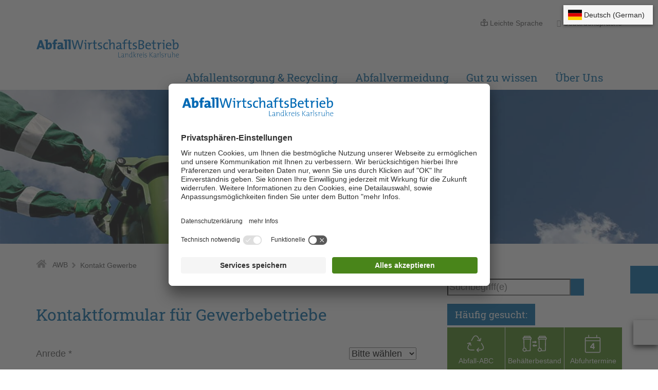

--- FILE ---
content_type: text/html;charset=UTF-8
request_url: https://awbka.kivbf.de/kontakt+gewerbe.html
body_size: 67885
content:
<!doctype html>
<html lang="de" dir="ltr">
 <head>
  <meta charset="UTF-8">
  <meta name="viewport" content="width=device-width, initial-scale=1, maximum-scale=5, shrink-to-fit=no">
  <meta name="generator" content="dvv-Mastertemplates 24.2.0.1-RELEASE">
  <meta name="keywords" content="Abfall, MÃ¼ll, Entsorgung, AbfallbehÃ¤lter, Abfalleimer, MÃ¼lltonne">
  <meta name="description" content="Internetpräsenz Abfallwirtschaftsbetrieb Landkreis Karlsruhe">
  <meta name="author" content="Nicole Bachmann">
  <meta name="og:title" content="Kontakt Gewerbe">
  <meta name="og:description" content="Internetpräsenz Abfallwirtschaftsbetrieb Landkreis Karlsruhe">
  <meta name="og:type" content="website">
  <meta name="og:locale" content="de">
  <meta name="og:url" content="https://www.awb-landkreis-karlsruhe.de/start/allgemein/kontakt+gewerbe.html">
  <meta name="geo.placename" content="Werner-von-Siemens-Straße 2, 76646 Bruchsal, Deutschland">
  <meta name="geo.region" content="DE-BW">
  <meta name="geo.position" content="49.126976824286835;8.589955517776207">
  <meta name="ICBM" content="49.126976824286835,8.589955517776207">
  <meta name="robots" content="index, follow">
  <meta name="google-site-verification" content="X9SqrW_4KeG7W9e8knos8HyY3jCUkwWUaEW_LM3oDgk">
  <title>Kontakt Gewerbe | AWB LK KA | AWB LK KA</title>
  <link href="/common/js/jQuery/jquery-ui-themes/1.13.2/base/jquery-ui.css" rel="stylesheet" type="text/css">
  <link href="/site/awb-landkreis-karlsruhe/resourceTemplate/awbka/-/3249246/24.2.0/resource.dynamic.css" rel="stylesheet" type="text/css">
  <link href="/common/fontawesome5/css/all.css" rel="stylesheet" type="text/css">
  <link rel="icon" type="image/png" sizes="36x36" href="/site/awb-landkreis-karlsruhe/resourceCached/24.2.0/img/favicon/android-icon-36x36.png">
  <link rel="icon" type="image/png" sizes="48x48" href="/site/awb-landkreis-karlsruhe/resourceCached/24.2.0/img/favicon/android-icon-48x48.png">
  <link rel="icon" type="image/png" sizes="72x72" href="/site/awb-landkreis-karlsruhe/resourceCached/24.2.0/img/favicon/android-icon-72x72.png">
  <link rel="icon" type="image/png" sizes="96x96" href="/site/awb-landkreis-karlsruhe/resourceCached/24.2.0/img/favicon/android-icon-96x96.png">
  <link rel="icon" type="image/png" sizes="144x144" href="/site/awb-landkreis-karlsruhe/resourceCached/24.2.0/img/favicon/android-icon-144x144.png">
  <link rel="icon" type="image/png" sizes="192x192" href="/site/awb-landkreis-karlsruhe/resourceCached/24.2.0/img/favicon/android-icon-192x192.png">
  <link rel="apple-touch-icon" sizes="57x57" href="/site/awb-landkreis-karlsruhe/resourceCached/24.2.0/img/favicon/apple-icon-57x57.png">
  <link rel="apple-touch-icon" sizes="60x60" href="/site/awb-landkreis-karlsruhe/resourceCached/24.2.0/img/favicon/apple-icon-60x60.png">
  <link rel="apple-touch-icon" sizes="72x72" href="/site/awb-landkreis-karlsruhe/resourceCached/24.2.0/img/favicon/apple-icon-72x72.png">
  <link rel="apple-touch-icon" sizes="76x76" href="/site/awb-landkreis-karlsruhe/resourceCached/24.2.0/img/favicon/apple-icon-76x76.png">
  <link rel="apple-touch-icon" sizes="114x114" href="/site/awb-landkreis-karlsruhe/resourceCached/24.2.0/img/favicon/apple-icon-114x114.png">
  <link rel="apple-touch-icon" sizes="120x120" href="/site/awb-landkreis-karlsruhe/resourceCached/24.2.0/img/favicon/apple-icon-120x120.png">
  <link rel="apple-touch-icon" sizes="144x144" href="/site/awb-landkreis-karlsruhe/resourceCached/24.2.0/img/favicon/apple-icon-144x144.png">
  <link rel="apple-touch-icon" sizes="152x152" href="/site/awb-landkreis-karlsruhe/resourceCached/24.2.0/img/favicon/apple-icon-152x152.png">
  <link rel="apple-touch-icon" sizes="180x180" href="/site/awb-landkreis-karlsruhe/resourceCached/24.2.0/img/favicon/apple-icon-180x180.png">
  <link rel="shortcut icon" href="/site/awb-landkreis-karlsruhe/resourceCached/24.2.0/img/favicon/favicon.ico">
  <link rel="icon" type="image/png" sizes="16x16" href="/site/awb-landkreis-karlsruhe/resourceCached/24.2.0/img/favicon/favicon-16x16.png">
  <link rel="icon" type="image/png" sizes="32x32" href="/site/awb-landkreis-karlsruhe/resourceCached/24.2.0/img/favicon/favicon-32x32.png">
  <link rel="icon" type="image/png" sizes="96x96" href="/site/awb-landkreis-karlsruhe/resourceCached/24.2.0/img/favicon/favicon-96x96.png">
  <link rel="icon" type="image/png" sizes="70x70" href="/site/awb-landkreis-karlsruhe/resourceCached/24.2.0/img/favicon/favicon-70x70.png">
  <link rel="icon" type="image/png" sizes="144x144" href="/site/awb-landkreis-karlsruhe/resourceCached/24.2.0/img/favicon/favicon-144x144.png">
  <link rel="icon" type="image/png" sizes="150x150" href="/site/awb-landkreis-karlsruhe/resourceCached/24.2.0/img/favicon/favicon-150x150.png">
  <link rel="icon" type="image/png" sizes="310x310" href="/site/awb-landkreis-karlsruhe/resourceCached/24.2.0/img/favicon/favicon-310x310.png">
  <link rel="manifest" href="/site/awb-landkreis-karlsruhe/resourceCached/24.2.0/img/favicon/manifest.json">
  <script type="text/javascript">
var _mtm = _mtm || [];
_mtm.push({'mtm.startTime': (new Date().getTime()), 'event': 'mtm.Start'});
var d=document, g=d.createElement('script'), s=d.getElementsByTagName('script')[0];
g.type='text/javascript'; g.async=true; g.defer=true; g.src='https://statistik.kivbf.de/matomo/js/container_PRt5MdCj.js'; s.parentNode.insertBefore(g,s);
</script>
  <meta http-equiv="Content-Security-Policy" content="default-src * 'unsafe-inline' 'unsafe-eval' data: blob:">
  <script id="usercentrics-cmp" data-settings-id="eCJzhZwjF" src="https://app.usercentrics.eu/browser-ui/latest/bundle_legacy.js" defer></script>
  <meta data-privacy-proxy-server="https://privacy-proxy-server.usercentrics.eu">
  <script type="application/javascript" src="https://privacy-proxy.usercentrics.eu/latest/uc-block.bundle.js"></script>
  <script>
	var conword_config={
		disable_rtl_attribute:false,
		disable_language_switcher:truefalse
	};
</script>
  <script id="conword-root" charset="utf-8" src="https://static.conword.io/js/v2/awbkarlsruhe/conword.js"></script>
  <script src="/common/js/jQuery/3.6.4/jquery.min.js"></script>
  <script src="/common/js/jQuery/jquery-ui/1.13.2_k1/jquery-ui.min.js"></script>
  <script src="/site/awb-landkreis-karlsruhe/resourceCached/24.2.0/mergedScript_de.js?v=24.2.0"></script>
  <script src="/site/awb-landkreis-karlsruhe/resourceCached/24.2.0/js/bootstrap.bundle.min.js"></script>
  <script src="/site/awb-landkreis-karlsruhe/resourceCached/24.2.0/js/functions.js"></script>
  <script src="/site/awb-landkreis-karlsruhe/resourceCached/24.2.0/css/vendors/mmenu/mmenu.js"></script>
  <script src="/site/awb-landkreis-karlsruhe/resourceCached/24.2.0/js/mobilemenu.js"></script>
  <script src="/site/awb-landkreis-karlsruhe/resourceCached/24.2.0/js/jquery.scrollToTop.min.js"></script>
  <script src="/site/awb-landkreis-karlsruhe/resourceCached/24.2.0/js/tocbot/tocbot.min.js"></script>
  <script src="/site/awb-landkreis-karlsruhe/resourceCached/24.2.0/js/swiper-bundle.min.js"></script>
  <script defer src="/site/awb-landkreis-karlsruhe/resourceCached/24.2.0/search-autocomplete/autocomplete.js"></script>
  <script>
jQuery(function(){jQuery('#toTop').scrollToTop(1000);});
jQuery(function () {
    jQuery('.pbsearch-autocomplete').pbsearch_autocomplete({
        url: '/site/awb-landkreis-karlsruhe/search-autocomplete/3249244/index.html',
        delay: 300,
        maxTerms: 5,
        minLength: 3,
        rows: 20,
        avoidParallelRequests: true
    });
});
</script>
  <link href="/site/awb-landkreis-karlsruhe/resourceCached/24.2.0/css/styles.css" rel="stylesheet" type="text/css">
  <link href="/site/awb-landkreis-karlsruhe/resourceCached/24.2.0/css/vendors/swiper/swiper-bundle.min.css" rel="stylesheet" type="text/css">
 </head>
 <body id="node3249244" class="knot_2437392 standard body_node">
  <div class="l-page"><a id="pageTop"></a>
   <div class="l-header__skiplinks">
    <ul class="sr-only">
     <li><a class="sr-only" href="#navigation">Gehe zum Navigationsbereich</a></li>
     <li><a class="sr-only" href="#inhalt">Gehe zum Inhalt</a></li>
    </ul>
   </div>
   <div class="c-loginout">
   </div>
   <header class="l-header">
    <div class="l-header__row1">
     <nav class="l-header__row1-right" aria-label="service-navigation">
      <ul class="service-navigation">
       <li><a href="/site/awb-landkreis-karlsruhe/node/3131690/index.html">Leichte Sprache</a></li>
       <li><a href="/site/awb-landkreis-karlsruhe/node/3244371/index.html">Gebärdensprache</a></li>
      </ul>
     </nav>
    </div>
    <div class="l-header__row2">
     <div class="l-header__row2-brand brand" role="banner"><a href="/start.html" title="Startseite" aria-label="Startseite"> <img src="/site/awb-landkreis-karlsruhe/resourceCached/10/img/logo.svg" alt="Logo: AWB LK KA (Link zur Startseite)"></a>
     </div>
     <div class="l-header__row2-mmenu">
      <div class="btn-contact mo-button" data-toggle="collapse" data-target="#top-area-1" role="button"><i class="fas fa-phone"></i><span class="btn-title">Kontakt</span>
      </div>
      <div class="btn-search mo-button" data-toggle="collapse" data-target="#top-area-2" role="button"><i class="fas fa-search"></i><span class="btn-title">Suche</span>
      </div>
      <nav class="l-navigation-mobile">
       <div class="mobile-nav-button-wrapper"><a class="mburger mburger--collapse" id="mobile-nav-button"> <b></b> <b></b> <b></b> <span>Menü</span> </a>
       </div>
      </nav>
     </div>
    </div>
    <div class="top-areas">
     <div class="collapse top-area" id="top-area-1" tabindex="-1" role="dialog">
      <div class="top-area__content">
       <div class="top-area__body"><a class="telLink" href="tel:+49-800-2-9820-20">0800 2 9820 20</a>
        <p>Service-Telefon, Mo - Fr, 07:30 - 17:00 Uhr</p>
       </div>
       <div class="top-area__footer"><a class="mailLink" href="mailto:kundenservice@awb.landratsamt-karlsruhe.de">E-Mail</a> <a class="storeLink" href="#">AbfallAPP</a>
       </div>
      </div>
     </div>
     <div class="collapse top-area" id="top-area-2" tabindex="-1" role="dialog">
      <div class="top-area__content">
       <div class="top-area__body">
        <div class="top-area__search">
         <form class="c-quicksearch noprint" name="search" action="/site/awb-landkreis-karlsruhe/search/3249244/quickSearchResult.html" role="search" method="GET"><input type="hidden" name="quicksearch" value="true"> <input class="c-quicksearch__input pbsearch-autocomplete" name="query" id="qs_query" type="search" placeholder="Suchbegriff(e)" aria-label="Suche" onfocus="if(this.value == this.defaultValue){this.value = '';}"> <button class="c-quicksearch__button" type="submit" value="Search" aria-label="Suche starten"><i class="fas fa-search"></i></button>
         </form>
        </div>
       </div>
       <div class="top-area__footer second">
        <h3>Weitere Suchoptionen</h3> <a class="internerLink" href="#">Preise</a> <a class="internerLink" href="#">Anmeldung zur Abfallentsorgung</a> <a class="internerLink" href="#">Sperrmüllanmeldung</a> <a class="internerLink" href="#">Abfuhrtermine</a>
       </div>
      </div>
     </div>
    </div>
    <div>
     <nav class="l-navigation" id="navigation" aria-label="Hauptnavigation">
      <ul class="navigation">
       <li><a href="/start/entsorgen.html">Abfallentsorgung &amp; Recycling</a>
        <ul>
         <li><a href="/start/entsorgen/was-entsorge-ich-wie.html">Was entsorge ich wie?</a>
          <ul>
           <li><a href="/start/entsorgen/was-entsorge-ich-wo.html">Abfall-ABC</a></li>
           <li><a href="/start/entsorgen/bioabfall.html">Bioabfall</a>
            <ul>
             <li><a href="/start/entsorgen/die+biotonne.html">Die Biotonne</a>
              <ul>
               <li><a href="/start/entsorgen/tipps+und+tricks.html">Tipps und Tricks</a></li>
              </ul></li>
             <li><a href="/start/entsorgen/das+bringsystem.html">Das Bringsystem</a>
              <ul>
               <li><a href="/3340467.html">Tipps und Tricks</a></li>
               <li><a href="/start/entsorgen/biobeutel.html">Biobeutel</a></li>
              </ul></li>
             <li><a href="/3408798.html">Kompostieren</a>
              <ul>
               <li><a href="/start/entsorgen/kompostieren+leicht+gemacht.html">Kompostieren leicht gemacht</a></li>
              </ul></li>
             <li><a href="/start/entsorgen/informationen+fuer+die+wohnungswirtschaft.html">Informationen für die Wohnungswirtschaft</a></li>
             <li><a href="/start/entsorgen/bioabfall+in+der+kueche+sammeln.html">Bioabfall in der Küche sammeln</a></li>
            </ul></li>
           <li><a href="/start/entsorgen/restabfall.html">Restabfall</a></li>
           <li><a href="/start/entsorgen/wertstoffe.html">Wertstoffe</a>
            <ul>
             <li><a href="/start/entsorgen/wertstofftonne.html">Wertstofftonne</a></li>
             <li><a href="/2892836.html">Wertstoffhöfe</a></li>
             <li><a href="/start/entsorgen/recycling.html">Recycling</a></li>
            </ul></li>
           <li><a href="/start/entsorgen/gartenabfaelle.html">Gartenabfälle</a></li>
           <li><a href="/start/entsorgen/sperrmuell.html">Sperrmüll</a></li>
           <li><a href="/start/entsorgen/schadstoffe.html">Schadstoffe</a></li>
           <li><a href="/start/entsorgen/elektro-altgeraete.html">Elektro-Altgeräte</a>
            <ul>
             <li><a href="/start/entsorgen/akkus+und+batterien.html">Akkus und Batterien</a></li>
            </ul></li>
           <li><a href="/start/entsorgen/glas.html">Glas</a></li>
          </ul></li>
         <li><a href="/start/entsorgen/entsorgungseinrichtungen.html">Entsorgungseinrichtungen</a>
          <ul>
           <li><a href="/start/entsorgen/standorte+_+oeffnungszeiten.html">Standorte &amp; Öffnungszeiten</a></li>
           <li><a href="/start/entsorgen/wertstoffhoefe.html">Wertstoffhöfe</a></li>
           <li><a href="/start/entsorgen/gruenabfallsammelplaetze.html">Grünabfallsammelplätze</a></li>
           <li><a href="/start/entsorgen/sammelstellen+bioabfall.html">Sammelstellen Bioabfall</a></li>
           <li><a href="/start/entsorgen/entsorgungszentrum.html">Entsorgungszentrum</a></li>
           <li><a href="/start/entsorgen/ueberregionale+annahmestellen.html">Überregionale Annahmestellen</a></li>
           <li><a href="/start/entsorgen/altglascontainer.html">Altglascontainer</a></li>
           <li><a href="/start/entsorgen/bodenaushubdeponien.html">Bodenaushubdeponien</a>
            <ul>
             <li><a href="/start/entsorgen/verwertungspruefung+von+unbelastetem+bodenaushub.html">Verwertungsprüfung von unbelastetem Bodenaushub </a></li>
            </ul></li>
           <li><a href="/start/entsorgen/standortsuche+deponie+fuer+mineralische+abfaelle.html">Standortsuche Deponie für mineralische Abfälle</a></li>
          </ul></li>
         <li><a href="/start/entsorgen/leistungen.html">Leistungen</a>
          <ul>
           <li><a href="/start/entsorgen/privatkundinnen+und+privatkunden.html">Privatkundinnen und Privatkunden</a>
            <ul>
             <li><a href="/start/entsorgen/onlineservice+privatkundinnen+und+privatkunden.html">Onlineservice Privatkundinnen und Privatkunden</a></li>
             <li><a href="/start/entsorgen/anmeldung+zur+abfallentsorgung.html">Anmeldung zur Abfallentsorgung</a></li>
             <li><a href="/start/entsorgen/abmeldung+von+abfallentsorgung.html">Abmeldung von der Abfallentsorgung</a></li>
             <li><a href="/start/entsorgen/sperrmuell-anmelden.html">Sperrmüll anmelden </a></li>
             <li><a href="/start/entsorgen/volumenaenderung.html">Behälterbestand ändern</a></li>
             <li><a href="/start/entsorgen/eigentumswechsel.html">Eigentumswechsel</a></li>
             <li><a href="/start/entsorgen/muellgemeinschaft.html">Müllgemeinschaft</a></li>
             <li><a href="/start/entsorgen/selbstanlieferungen.html">Selbstanlieferungen</a></li>
             <li><a href="/start/entsorgen/gebuehrenmodell.html">Gebührenmodell</a></li>
             <li><a href="/start/entsorgen/gebuehrenrechner.html">Gebührenrechner</a></li>
            </ul></li>
           <li><a href="/start/entsorgen/gewerbekundinnen+und+gewerbekunden.html">Gewerbekundinnen und Gewerbekunden</a>
            <ul>
             <li><a href="/start/entsorgen/onlineservice+gewerbetreibende.html">Onlineservice Gewerbetreibende</a></li>
             <li><a href="/start/entsorgen/gewerbeabfallsammlung.html">Gewerbeabfallsammlung</a></li>
             <li><a href="/start/entsorgen/restabfallentsorgung.html">Restabfallentsorgung</a></li>
             <li><a href="/start/entsorgen/wertstoffentsorgung.html">Wertstoffentsorgung</a></li>
             <li><a href="/start/entsorgen/bioabfallentsorgung.html">Bioabfallentsorgung</a>
              <ul>
               <li><a href="/3767811.html">Die Biotonne</a>
                <ul>
                 <li><a href="/3767883.html">Tipps und Tricks</a></li>
                </ul></li>
              </ul></li>
             <li><a href="/start/entsorgen/containerdienst.html">Containerdienst</a></li>
             <li><a href="/start/entsorgen/selbstanlieferung.html">Selbstanlieferung</a></li>
             <li><a href="/start/entsorgen/gewerbesperrmuell+anmelden.html">Gewerbesperrmüll anmelden </a></li>
             <li><a href="/start/entsorgen/gebuehrenmodell+gewerbekunden.html">Gebührenmodell</a></li>
            </ul></li>
           <li><a href="/start/entsorgen/vermieter+und+verwalter.html">Vermieter und Verwalter</a>
            <ul>
             <li><a href="/start/entsorgen/muelltrennung-in-mehrfamilienhaeusern.html">Mülltrennung in Mehrfamilienhäusern</a></li>
             <li><a href="/start/entsorgen/die+wichtigsten+tipps.html">Die wichtigsten Tipps</a></li>
             <li><a href="/start/entsorgen/behaelterstandortgestaltung.html">Behälterstandortgestaltung</a></li>
             <li><a href="/start/entsorgen/einbindung+der+bewohnerschaft.html">Einbindung der Bewohnerschaft</a></li>
             <li><a href="/start/entsorgen/schwerpunkt+bioabfallsammlung.html">Schwerpunkt Bioabfallsammlung</a></li>
             <li><a href="/start/entsorgen/kommunikationsmittel.html">Kommunikationsmittel </a></li>
            </ul></li>
           <li><a href="/start/entsorgen/weitere+services.html">Weitere Services</a>
            <ul>
             <li><a href="/start/entsorgen/unsere+abfall+app+ka.html">Unsere Abfall App KA</a></li>
             <li><a href="/3259403.html">Beratungstermine vereinbaren</a></li>
             <li><a href="/start/entsorgen/abfallberatung+der+staedte+und+gemeinden.html">Abfallberatung der Städte und Gemeinden</a></li>
             <li><a href="/start/entsorgen/reklamation.html">Reklamation</a></li>
            </ul></li>
          </ul></li>
        </ul></li>
       <li><a href="/3568930.html">Abfallvermeidung</a>
        <ul>
         <li><a href="/3575164.html">Tipps zur Abfallvermeidung</a>
          <ul>
           <li><a href="/Abfallvermeidung.html">Abfallvermeidung leicht gemacht</a></li>
           <li><a href="/tausch-+und+verschenkmarkt.html">Tausch- und Verschenkmarkt</a></li>
           <li><a href="/repair+cafes+.html">Repair Cafés - Reparieren ist besser als wegwerfen </a></li>
           <li><a href="/Abfallvermeidung+an+Weihnachten.html">Tipps zur Abfallvermeidung in der Weihnachtszeit</a></li>
           <li><a href="/Lebensmittelverschwendung.html">Tipps gegen Lebensmittelverschwendung</a></li>
           <li><a href="/nachhaltige+Textilien.html">Tipps zum nachhaltigen Umgang mit Textilien</a></li>
           <li><a href="/Verpackungen.html">Clever verpacken – Lösungen gegen die Verpackungsflut</a></li>
           <li><a href="/second+hand+kaufen_+verkaufen+und+tauschen.html">Second Hand kaufen, verkaufen und tauschen</a></li>
          </ul></li>
        </ul></li>
       <li><a href="/start/wissen.html">Gut zu wissen</a>
        <ul>
         <li><a href="/start/wissen/informationsmaterial.html">Informationsmaterial</a>
          <ul>
           <li><a href="/2918600.html">Abfall-ABC</a></li>
           <li><a href="/start/wissen/formulare+_+downloads.html">Formulare &amp; Downloads</a></li>
           <li><a href="/start/wissen/kundenzeitung.html">Kundenzeitung</a></li>
           <li><a href="/start/wissen/newsletter.html" lang="en">Newsletter</a>
            <ul>
             <li><a href="/2996276.html">Newsletter abonnieren</a></li>
             <li><a href="/start/wissen/newsletter+abbestellen.html">Newsletter abbestellen</a></li>
             <li><a href="/start/wissen/wir+nehmen_s+mit+_+neuigkeiten+von+ihrem+abfallwirtschaftsbetrieb.html">Wir nehmen’s mit – Neuigkeiten von Ihrem Abfallwirtschaftsbetrieb </a></li>
             <li><a href="/start/wissen/wir+nehmen_s+mit+_+neuigkeiten+von+ihrem+abfallwirtschaftsbetrieb+2-2022.html">Wir nehmen’s mit – Neuigkeiten von Ihrem Abfallwirtschaftsbetrieb 2-2022</a></li>
             <li><a href="/3335379.html">Wir nehmen’s mit – Neuigkeiten von Ihrem Abfallwirtschaftsbetrieb 2-2022</a></li>
             <li><a href="/start/wissen/wir+nehmen_s+mit+_+neuigkeiten+von+ihrem+abfallwirtschaftsbetrieb+1-2023.html">Wir nehmen’s mit – Neuigkeiten von Ihrem Abfallwirtschaftsbetrieb 1-2023</a></li>
             <li><a href="/start/wissen/wir+nehmen_s+mit+_+neuigkeiten+von+ihrem+abfallwirtschaftsbetrieb+2-2023.html">Wir nehmen’s mit – Neuigkeiten von Ihrem Abfallwirtschaftsbetrieb 2-2023</a></li>
             <li><a href="/start/wissen/wir+nehmen_s+mit+_+neuigkeiten+von+ihrem+abfallwirtschaftsbetrieb+1-2024.html">Wir nehmen’s mit – Neuigkeiten von Ihrem Abfallwirtschaftsbetrieb 1-2024</a></li>
             <li><a href="/start/wissen/wir+nehmen_s+mit+_+neuigkeiten+von+ihrem+abfallwirtschaftsbetrieb+2-2024.html">Wir nehmen’s mit – Neuigkeiten von Ihrem Abfallwirtschaftsbetrieb 2-2024</a></li>
             <li><a href="/start/wissen/wir+nehmen_s+mit+_+neuigkeiten+von+ihrem+abfallwirtschaftsbetrieb+3-2024.html">Wir nehmen’s mit – Neuigkeiten von Ihrem Abfallwirtschaftsbetrieb 3-2024</a></li>
             <li><a href="/start/wissen/wir+nehmen_s+mit+_+neuigkeiten+von+ihrem+abfallwirtschaftsbetrieb+1-2025.html">Wir nehmen’s mit – Neuigkeiten von Ihrem Abfallwirtschaftsbetrieb 1-2025</a></li>
             <li><a href="/start/wissen/wir+nehmen_s+mit+_+neuigkeiten+von+ihrem+abfallwirtschaftsbetrieb+2-2025.html">Wir nehmen’s mit – Neuigkeiten von Ihrem Abfallwirtschaftsbetrieb 2-2025</a></li>
             <li><a href="/start/wissen/wir+nehmen_s+mit+_+neuigkeiten+von+ihrem+abfallwirtschaftsbetrieb+3-2025.html">Wir nehmen’s mit – Neuigkeiten von Ihrem Abfallwirtschaftsbetrieb 3-2025</a></li>
            </ul></li>
           <li><a href="/start/wissen/unsere-videos.html">Unsere Videos</a></li>
           <li><a href="/start/wissen/haeufige+fragen.html">Häufige Fragen</a></li>
          </ul></li>
         <li><a href="/3259386.html">Termine</a>
          <ul>
           <li><a href="/start/wissen/abfuhrtermine.html">Abfuhrtermine</a>
            <ul>
             <li><a href="/start/wissen/abfuhrkalender-pdfs.html">Abfuhrkalender-pdfs</a></li>
            </ul></li>
           <li><a href="/start/wissen/termine+schadstoffmobil.html">Termine Schadstoffmobil</a></li>
           <li><a href="/start/wissen/termine-sammlungen.html">Termine Papier- und Christbaumsammlungen</a></li>
           <li><a href="/start/wissen/termine+repair+cafes.html">Termine Repair Cafés</a></li>
           <li><a href="/start/wissen/termine_muellsammelaktionen.html">Termine Müllsammelaktionen</a></li>
          </ul></li>
         <li><a href="/start/wissen/_neu_.html">Kommunikation</a>
          <ul>
           <li><a href="/start/wissen/aktuelles.html">Aktuelles</a></li>
           <li><a href="/start/wissen/informationen.html">Informationen </a></li>
           <li><a href="/start/wissen/neues+abfallwirtschaftskonzept+2026.html">Neues Abfallwirtschaftskonzept 2026</a></li>
          </ul></li>
         <li><a href="/start/wissen/fuer+kinder+_+jugendliche.html">Für Kinder &amp; Jugendliche</a>
          <ul>
           <li><a href="/start/wissen/korksammelwettbewerb.html">Korksammelwettbewerb</a>
            <ul>
             <li><a href="/3560846.html">Alle Teilnehmer</a></li>
            </ul></li>
           <li><a href="/start/wissen/abenteuer+der+waldbande.html">Abenteuer der Waldbande</a></li>
          </ul></li>
        </ul></li>
       <li><a href="/start/ueber+uns.html">Über Uns</a>
        <ul>
         <li><a href="/start/ueber+uns/der+awb+stellt+sich+vor.html">Der AWB stellt sich vor</a>
          <ul>
           <li><a href="/start/ueber+uns/unser+betrieb.html">Unser Betrieb</a></li>
           <li><a href="/start/ueber+uns/umweltschutz+_+verantwortung.html">Umweltschutz &amp; Verantwortung</a></li>
          </ul></li>
         <li><a href="/start/ueber+uns/erreichbarkeit.html">Erreichbarkeit</a>
          <ul>
           <li><a href="/start/ueber+uns/sprechzeiten.html">Sprechzeiten</a></li>
           <li><a href="/2766777.html">Kontakt</a></li>
           <li><a href="/start/ueber+uns/anfahrt.html">Anfahrt</a></li>
          </ul></li>
         <li><a href="/3642518.html">Karriere</a>
          <ul>
           <li><a href="/start/ueber+uns/offene+stellen.html">Offene Stellen</a></li>
          </ul></li>
        </ul></li>
      </ul>
     </nav>
    </div>
    <div class="l-header__stage"><a id="anker3539109"></a>
     <div class="v-row row subcolumns" id="row_3539109">
      <div id="id3539110" class="col-lg-12"><a id="anker3539110"></a>
       <div class="v-col col subrows" id="col_3539110">
        <div id="id3539111">
         <div>
          <a id="anker3539111"></a>
          <article class="v-box boxborder block_3539111" id="cc_3539111">
           <figure class="basecontent-image c-image resized resizedW1600 resizedH375" id="anker3539112">
            <div class="image-inner" id="img_3539112">
             <img alt="Zwei Arme greifen einen Abfallbehälter, im Hintergrund Himmel" src="/site/awb-landkreis-karlsruhe/data/2437392/resize/Header_Foto4-min.jpg?f=%2Fsite%2Fawb-landkreis-karlsruhe%2Fget%2Fparams_E-1550157675%2F3539112%2FHeader_Foto4-min.jpg&amp;w=1600&amp;h=375&amp;m=C" title="Wir nehmen's mit">
            </div>
           </figure>
          </article>
         </div>
        </div>
       </div>
      </div>
     </div>
    </div>
    <nav class="c-breadcrumb noprint" aria-label="breadcrumb">
     <ul class="breadcrumb">
      <li class="breadcrumb-item"><a href="/start.html">AWB</a></li>
      <li class="breadcrumb-item current"><span aria-current="page" class="active">Kontakt Gewerbe</span></li>
     </ul>
    </nav>
    <div class="l-header__row3">
     <div class="l-header__row3-left">
     </div>
     <div class="l-header__row3-right">
      <div class="l-header__quicksearch">
       <form class="c-quicksearch noprint" name="search" action="/site/awb-landkreis-karlsruhe/search/3249244/quickSearchResult.html" role="search" method="GET"><input type="hidden" name="quicksearch" value="true"> <input class="c-quicksearch__input pbsearch-autocomplete" name="query" id="qs_query" type="search" placeholder="Suchbegriff(e)" aria-label="Suche" onfocus="if(this.value == this.defaultValue){this.value = '';}"> <button class="c-quicksearch__button" type="submit" value="Search" aria-label="Suche starten"><i class="fas fa-search"></i></button>
       </form>
      </div>
     </div>
     <div>
     </div>
    </div>
   </header>
   <div class="l-main" role="main">
    <div class="l-main-inner">
     <div id="inhalt" class="l-content"><a id="anker3249247"></a>
      <div class="v-row row subcolumns" id="row_3249247">
       <div id="id3249248" class="col-lg-12"><a id="anker3249248"></a>
        <div class="v-col col subrows" id="col_3249248">
         <div id="id3249249">
          <div>
           <a id="anker3249249"></a>
           <article class="v-box boxborder block_3249249" id="cc_3249249">
            <h1 class="c-h1" id="anker3249250">Kontaktformular für Gewerbebetriebe</h1>
            <div class="basecontent-form-editor emailForm" id="anker3249251">
             <div>
              <form method="post" class="contentForm form-horizontal" id="contentForm3249251" name="Kontaktformular" action="/site/awb-landkreis-karlsruhe/contentmail/3249244/Lde/contentmail.html" onsubmit="return onFormSubmit(this);" enctype="multipart/form-data"><input type="hidden" name="contentRef" value="cbi:///cms/3249251"> <input type="hidden" name="viewSecurityToken" value="e93ad06bec19f36bcf5289ac6a7a2ba225c801a">
               <div class="form-group form-group-text d-none">
                <div>
                 <label for="handout">Bitte lassen Sie dieses Feld leer</label><input id="handout" name="handout" type="text" value="">
                </div>
               </div>
               <div class="formElementContainer">
                <div class="formElement">
                 <div class="form-group form-group-select formElementRow"><label for="Anrede"> Anrede <span class="requiredMark"> *</span> </label> <select name="Anrede" id="Anrede" autocomplete="honorific-prefix" required class="required"> <option value=""> Bitte wählen </option> <option> Frau </option> <option> Herr </option> <option> Keine Anrede </option> <option> Firma </option> </select>
                 </div>
                 <div class="form-group form-group-text formElementRow"><label for="Vorname"> Vorname <span class="requiredMark"> *</span> </label> <input type="text" name="Vorname" id="Vorname" autocomplete="given-name" required class="required">
                 </div>
                 <div class="form-group form-group-text formElementRow"><label for="Nachname"> Nachname <span class="requiredMark"> *</span> </label> <input type="text" name="Nachname" id="Nachname" autocomplete="family-name" required class="required">
                 </div>
                </div>
                <div class="formElement formTitle"><label class="fullWidth"> Hinweis <span class="small fullWidth"> Bitte geben Sie Straße und PLZ/Stadt an, wenn sich Ihre Anfrage auf ein bestimmtes Grundstück oder einen bestehenden Anschluss bezieht. Dadurch können wir Ihr Anliegen zuordnen und schneller bearbeiten. </span> </label>
                </div>
                <div class="formElement">
                 <div class="form-group form-group-text formElementRow"><label for="Element08-Strasse"> Straße </label> <input type="text" name="Element08-Straße" id="Element08-Strasse">
                 </div>
                 <div class="form-group form-group-plzort formElementRow"><label> PLZ/Stadt </label> <span class="right"> <input type="text" name="Land" class="inputLeft" id="Land" autocomplete="country-name"> <input type="text" name="Stadt" maxlength="20" class="inputRight" id="Stadt" autocomplete="address-level2"> </span>
                 </div>
                 <div class="form-group form-group-text formElementRow"><label for="Land"> Land </label> <input type="text" name="Land" id="Land" autocomplete="country-name">
                 </div>
                </div>
                <div class="formElement">
                 <div class="form-group form-group-text formElementRow"><label for="Telefon"> Telefon </label> <input type="tel" name="Telefon" inputmode="tel" autocomplete="tel" class="type-tel" id="Telefon">
                 </div>
                 <div class="form-group form-group-text formElementRow"><label for="Mobil"> Mobil </label> <input type="tel" name="Mobil" inputmode="tel" autocomplete="tel" class="type-tel" id="Mobil">
                 </div>
                 <div class="form-group form-group-text formElementRow"><label for="E-Mail"> E-Mail <span class="requiredMark"> *</span> </label> <input type="email" name="E-Mail" inputmode="email" autocomplete="email" class="type-email required" id="E-Mail" required>
                 </div>
                 <div class="form-group form-group-check formElementRow senderCc"><span class="right"> <input class="checkbox" type="checkbox" value="true" name="Element08-E-Mail-CC" id="Element08-E-Mail-CC1"> <label class="checkboxLabel" for="Element08-E-Mail-CC1"> Kopie (cc) erhalten </label> <br> </span>
                 </div>
                </div>
                <div class="form-group form-group-select formElement"><label for="X-subject"> Thema <span class="small"> Art der Anfrage </span> </label> <select class="formElementOptions" name="X-subject" id="X-subject"> <option class="formElementOption" value="[web] Containerbestellung"> Containerbestellung </option> <option class="formElementOption" value="[web] Behälterbestand"> Behälterbestand </option> <option class="formElementOption" value="[web] Sperrmüll"> Sperrmüll </option> <option class="formElementOption" value="[web] Reklamation"> Reklamation </option> <option class="formElementOption" value="[web] Bankverbindung"> Änderung der Bankverbindung </option> <option class="formElementOption" value="[web] Bescheid / Mahnung"> Frage zum Gebührenbescheid / zur Mahnung </option> <option class="formElementOption" value="[web] Sonstiges"> sonstige Fragen und Anliegen </option> </select>
                </div>
                <div class="form-group form-group-text formElement"><label class="fullWidth" for="Nachricht"> Nachricht <span class="requiredMark"> *</span> <span class="small fullWidth"> an Ihren AWB </span> </label> <textarea rows="10" cols="80" name="Nachricht" id="Nachricht" required class="required"></textarea>
                </div>
                <div class="formElement">
                 <div class="formElementRow type-file"><label for="Element09-Datei"> Datei <span class="small">max. 3 <abbr title="Megabytes" lang="en">MB</abbr></span> </label> <input type="file" name="Element09-Datei" class="form-control type-file" id="Element09-Datei" data-max-size="3145728" data-max-text="3 MB" onchange="checkFileSize(this)">
                 </div>
                </div>
                <div class="formElement">
                 <div class="formElementRow type-file"><label for="Element10-Datei"> Datei <span class="small">max. 3 <abbr title="Megabytes" lang="en">MB</abbr></span> </label> <input type="file" name="Element10-Datei" class="form-control type-file" id="Element10-Datei" data-max-size="3145728" data-max-text="3 MB" onchange="checkFileSize(this)">
                 </div>
                </div>
                <div class="formElement">
                 <div class="formElementRow type-file"><label for="Element11-Datei"> Datei <span class="small">max. 3 <abbr title="Megabytes" lang="en">MB</abbr></span> </label> <input type="file" name="Element11-Datei" class="form-control type-file" id="Element11-Datei" data-max-size="3145728" data-max-text="3 MB" onchange="checkFileSize(this)">
                 </div>
                </div>
                <div class="formElement">
                 <div class="formElementRow type-file"><label for="Element05-Datei"> Datei <span class="small">max. 3 <abbr title="Megabytes" lang="en">MB</abbr></span> </label> <input type="file" name="Element05-Datei" class="form-control type-file" id="Element05-Datei" data-max-size="3145728" data-max-text="3 MB" onchange="checkFileSize(this)">
                 </div>
                </div>
                <div class="formElement captcha form-group form-group-text" id="id_3249251CaptchaBlock"></div>
                <div class="form-group form-group-check formElement privacyStatementConfirmation required"><label> Datenschutz­erklärung <span class="requiredMark"> *</span> </label>
                 <div class="formElementOptions checkboxes"><span class="formElementOption"> <input id="Element08-privacyStatementConfirmation" name="Element08-privacyStatementConfirmation" class="checkbox required" type="checkbox" value="ja" required> <label for="Element08-privacyStatementConfirmation"> Ich akzeptiere die <a class="privacyStatementConfirmation" href="/site/awb-landkreis-karlsruhe/node/2437414/index.html" target="_blank">Datenschutz­erklärung</a> <span class="requiredMark"> *</span> </label> <br> </span>
                 </div>
                </div>
               </div>
               <div class="formButtonContainer">
                <div class="form-group formButton formgroup-button"><input value="Absenden" type="submit" class="btn btn-primary">
                </div>
                <div class="form-group formButton formgroup-button"><input value="Zurücksetzen" type="reset" class="btn btn-secondary">
                </div>
               </div>
              </form>
             </div>
            </div>
           </article>
          </div>
         </div>
        </div>
       </div>
      </div><a id="anker3249255"></a>
      <article class="composedcontent-standardseite-awbka block_3249255" id="cc_3249255">
       <p class="c-text" id="anker3249256">Sie möchten lieber persönlich mit uns sprechen? Kein Problem! Telefonische Anfragen beantwortet Ihnen gerne unser Kundenservice.&nbsp;</p>
       <p class="c-text button" id="anker3249257"><a class="internerLink neuFensterLink" href="/start/ueber+uns/sprechzeiten.html" target="_blank" title="Sprechzeiten und Servicenummern">Servicenummern und Sprechzeiten</a>&nbsp;</p>
      </article>
      <div class="clear">
       <br><a href="#pageTop" class="goPageTop noprint">Zum Seitenanfang</a>
      </div>
      <div class="l-contentfooter row noprint">
      </div> <!-- content-custom.vm end -->
     </div>
     <div class="l-slot-info"><a id="anker2515988"></a>
      <div class="v-row row subcolumns" id="row_2515988">
       <div id="id2515989" class="col-lg-12"><a id="anker2515989"></a>
        <div class="v-col col subrows" id="col_2515989">
         <div id="id2515990">
          <div>
           <a id="anker2515990"></a>
           <article class="v-box boxborder block_2515990 bg-none" id="cc_2515990">
            <div class="box-header">
             <h2 class="c-h2" id="anker2515992">Häufig gesucht:</h2>
            </div>
            <div class="c-list text-left c-kachelbox" id="anker2741322">
             <ul>
              <li><a class="internerLink" href="/start/entsorgen/was-entsorge-ich-wo.html" title="Abfall-ABC">Abfall-­ABC</a></li>
              <li><a class="internerLink" href="/start/entsorgen/volumenaenderung.html" title="Behälterbestand ändern">Behälterbestand</a></li>
              <li><a class="internerLink" href="/start/wissen/abfuhrtermine.html" title="Abfallkalender">Abfuhrtermine</a></li>
              <li><a class="internerLink" href="/start/wissen/termine+schadstoffmobil.html" title="Schadstofftermine">Schadstoffe</a></li>
              <li><span class="text-left"><a class="internerLink" href="/start/wissen/haeufige+fragen.html" title="Häufig gefragt">Häufige Fragen</a></span></li>
              <li><a class="internerLink" href="/start/entsorgen/standorte+_+oeffnungszeiten.html" title="Standorte">Stand­orte</a></li>
              <li><a class="internerLink" href="/start/wissen/formulare+_+downloads.html" title="Formulare">Formu­lare</a></li>
              <li><a class="internerLink" href="/onlineservice-sperrmuell" title="Sperrmüll anmelden">Sperr­müll</a></li>
              <li><a class="internerLink" href="/start/athos-inhalte/beschwerde.html" title="Formulare">Reklamation</a></li>
             </ul>
            </div>
           </article>
          </div>
         </div>
         <div id="id2898672">
          <div>
           <a id="anker2898672"></a>
           <article class="v-box boxborder block_2898672" id="cc_2898672">
            <div class="box-header">
             <h2 class="c-h2" id="anker2898674">Onlineservice</h2>
            </div>
            <p class="c-text" id="anker2898677"><strong>Als Privatkundin oder Privatkunde können Sie hier:</strong><br><br><a class="internerLink" href="/start/entsorgen/volumenaenderung.html">Behälterbestand ändern&nbsp;</a><br><a class="internerLink" href="/start/athos-inhalte/kontaktdaten+aendern.html">Kontaktdaten ändern&nbsp;</a><br><a class="internerLink" href="/start/athos-inhalte/leerungsdaten+anzeigen.html">Leerungsdaten anzeigen</a><br><a class="internerLink" href="/2783726.html">Passwort ändern&nbsp;</a><br><a class="internerLink" href="/start/athos-inhalte/gebuehrenbescheid+einsehen.html">Gebührenbescheid einsehen</a><br><a class="internerLink" href="/start/athos-inhalte/abmeldung+von+der+abfallentsorgung.html">Abmeldung von der Abfallentsorgung</a></p>
           </article>
          </div>
         </div>
         <div id="id2741318">
          <div>
           <a id="anker2741318"></a>
           <article class="v-box boxborder block_2741318" id="cc_2741318">
            <div class="box-header">
             <h2 class="c-h2" id="anker2741319">Kontakt aufnehmen</h2>
            </div>
            <p class="c-text" id="anker3572627"><strong>Wir sind für Sie da</strong><br><br><strong>Kundenservice:</strong><br><br><a class="internerLink" href="/start/allgemein/kontakt+privat.html" title="Kontaktformular">E-Mail an Kundenservice</a><br><br><strong>Telefonische Erreichbarkeit:&nbsp;</strong><br><br>Montag bis Freitag<br>08:00 - 17:00 Uhr<br><br>Kostenfreie Servicenummern:&nbsp;<br><a class="telLink" href="tel:0800%202%209820%2020" title="Servicenummer Privatkunden">Privatkunden&nbsp; &nbsp; &nbsp; &nbsp; &nbsp; &nbsp; &nbsp;0800 2 9820 20</a><br><a class="telLink" href="tel:0800%202%209820%2020" title="Servicenummer Gewerbekunden">Gewerbekunden&nbsp; &nbsp; &nbsp; &nbsp; 0800 2 9820 10</a><br><a class="telLink" href="tel:0800%202%209820%2020" title="Servicenummer Sperrmüll anmelden">Sperrmüll anmelden&nbsp; 0800 2 9820 30</a><br><a class="telLink" href="tel:0800%202%209820%2020" title="Servicenummer Container bestellen">Container bestellen&nbsp; &nbsp;0800 2 9820 10</a><br><a class="telLink" href="tel:0800%202%209820%2020" title="Servicenummer Reklamation">Reklamationen&nbsp; &nbsp; &nbsp; &nbsp; &nbsp; 0800 2 160 150</a><br><br><br><a class="internerLink neuFensterLink" href="/start/ueber+uns/sprechzeiten.html" target="_blank" title="Sprechzeiten ">Weitere Infos</a><br><br></p>
           </article>
          </div>
         </div>
         <div id="id3165359">
          <div>
           <a id="anker3165359"></a>
           <article class="v-box boxborder block_3165359" id="cc_3165359">
            <div class="box-header">
             <h2 class="c-h2" id="anker3165360">Immer aktuell informiert</h2>
            </div>
            <p class="c-text" id="anker3165361"><a class="internerLink" href="/start/wissen/newsletter.html">Gleich zum kostenlosen Newsletter anmelden</a></p>
           </article>
          </div>
         </div>
         <div id="id3366439">
          <div>
           <a id="anker3366439"></a>
           <article class="v-box boxborder block_3366439" id="cc_3366439">
            <div class="box-header">
             <h2 class="c-h2" id="anker3366440">Die Abfall App KA</h2>
            </div>
            <p class="c-text" id="anker3366441"><a class="internerLink neuFensterLink" href="/,(anker2768010)/start/entsorgen/unsere+abfall+app+ka.html#anker2768010" rel="nofollow" target="_blank" title="Abfall APP KA">Gleich downloaden</a></p>
           </article>
          </div>
         </div>
        </div>
       </div>
      </div>
     </div>
    </div>
   </div>
   <footer class="l-footer noprint">
    <div class="l-footer__row1"><a id="anker2699227"></a>
     <div class="v-row row subcolumns" id="row_2699227"> <a id="anker2699228"></a>
      <div class="v-col col subrows fullwidth" id="col_2699228">
       <div id="id2699229">
        <div>
         <a id="anker2699229"></a>
         <article class="v-box boxborder block_2699229" id="cc_2699229">
          <figure class="basecontent-image c-image" id="anker2780033">
           <div class="image-inner" id="img_2780033">
            <img alt="Logo des Abfallwirtschaftsbetriebes Landkreis Karlsruhe" height="130" src="/site/awb-landkreis-karlsruhe/get/params_E1362582659/2780033/AWB-Logo-weiss.svg" title="Abfallwirtschaftsbetrieb Landkreis Karlsruhe" width="330">
           </div>
          </figure>
         </article>
        </div>
       </div>
      </div> <a id="anker2763577"></a>
      <div class="v-col col subrows" id="col_2763577">
       <div id="id2763578">
        <div>
         <a id="anker2763578"></a>
         <article class="v-box boxborder block_2763578" id="cc_2763578">
          <p class="c-text" id="anker2763579"><strong>Abfallwirtschaftsbetrieb&nbsp;</strong><br><strong>des Landkreises Karlsruhe</strong><br>Kriegsstraße 100<br>76133 Karlsruhe</p>
         </article>
        </div>
       </div>
      </div> <a id="anker2700889"></a>
      <div class="v-col col subrows" id="col_2700889">
       <div id="id2700890">
        <div>
         <a id="anker2700890"></a>
         <article class="v-box boxborder block_2700890" id="cc_2700890">
          <h4 class="basecontent-dvv-sub-heading-4" id="anker2909300">Dienstsitz</h4>
          <p class="c-text" id="anker2700895"><strong>Abfallwirtschaftsbetrieb </strong><br><strong>des Landkreises Karlsruhe</strong><br>TRIWO-Technopark<br>Gebäude 5110b<br>Werner-von-Siemens-Str. 2-6<br>76646 Bruchsal</p>
         </article>
        </div>
       </div>
      </div> <a id="anker2700893"></a>
      <div class="v-col col subrows" id="col_2700893">
       <div id="id2700894">
        <div>
         <a id="anker2700894"></a>
         <article class="v-box boxborder block_2700894" id="cc_2700894">
          <h4 class="basecontent-dvv-sub-heading-4" id="anker2763581">Öffnungszeiten</h4>
          <p class="c-text" id="anker2700892">Montag - Donnerstag<br>08:00 - 17:00 Uhr<br><br>Freitag<br>08:00 - 12:00 Uhr,<br>telefonisch 08:00 - 17:00 Uhr</p>
         </article>
        </div>
       </div>
      </div> <a id="anker2700940"></a>
      <div class="v-col col subrows" id="col_2700940">
       <div id="id2700941">
        <div>
         <a id="anker2700941"></a>
         <article class="v-box boxborder block_2700941" id="cc_2700941">
          <h4 class="basecontent-dvv-sub-heading-4" id="anker2763582">Lage</h4>
          <figure class="basecontent-image c-image float-right" id="anker2700943">
           <div class="image-inner" id="img_2700943">
            <img alt="Karte mit Markierung des AWB" height="307" src="/site/awb-landkreis-karlsruhe/get/params_E-1246868941/2700943/deutschland-karte-standort.svg" title="Deutschland-Karte mit Markierung des AWB bei Karlsruhe in Baden-Württemberg" width="240">
           </div>
          </figure>
         </article>
        </div>
       </div>
      </div> <a id="anker3193916"></a>
      <div class="v-col col subrows mto-100" id="col_3193916">
       <div id="id3193917">
        <div>
         <a id="anker3193917"></a>
         <article class="v-box boxborder block_3193917" id="cc_3193917">
          <div class="basecontent-html-editor" id="anker2780042">
           <h4>Privatkunden</h4>
           <p style="text-align: left;"><a class="telLink" href="tel:+49-800-2-9820-20" title="Servicenummer für Privatkunden">0800 2 9820 20</a><br> <a class="internerLink" data-pbtarget="same" data-pbtype="web" data-pburl="mailto:kundenservice@awb.landratsamt-karlsruhe.de" href="/start/allgemein/kontakt+privat.html" title="E-Mail schreiben an Kundenservice des AWB">E-Mail</a></p>
          </div>
         </article>
        </div>
       </div>
      </div> <a id="anker3260758"></a>
      <div class="v-col col subrows mto-100" id="col_3260758">
       <div id="id3260784">
        <div>
         <a id="anker3260784"></a>
         <article class="v-box boxborder block_3260784" id="cc_3260784">
          <div class="basecontent-html-editor" id="anker3260788">
           <h4>Sperrmüllanmeldungen</h4>
           <p style="text-align: left;"><a class="telLink" href="tel:+49-800-2-9820-30" title="Servicenummer für Sperrmüllanmeldungen">0800 2 9820 30</a><br> <a class="internerLink" data-pbtarget="same" data-pbtype="web" data-pburl="mailto:kundenservice@awb.landratsamt-karlsruhe.de" href="/start/allgemein/kontakt+gewerbe.html" title="E-Mail schreiben an Kundenservice des AWB">E-Mail</a><br></p>
          </div>
         </article>
        </div>
       </div>
      </div> <a id="anker3253791"></a>
      <div class="v-col col subrows mto-100" id="col_3253791">
       <div id="id3260759">
        <div>
         <a id="anker3260759"></a>
         <article class="v-box boxborder block_3260759" id="cc_3260759">
          <div class="basecontent-html-editor" id="anker3260760">
           <h4>Reklamationen</h4>
           <p style="text-align: left;"><a class="telLink" href="tel:+49-800-2-160-150" title="Servicenummer für Reklamationen">0800 2 160 150</a><br> <a class="internerLink" href="/start/entsorgen/reklamation.html">Online-Reklamationsmodul</a></p>
          </div>
         </article>
        </div>
       </div>
      </div> <a id="anker3260783"></a>
      <div class="v-col col subrows fullwidth" id="col_3260783">
       <div id="id3253794">
        <div>
         <a id="anker3253794"></a>
         <article class="v-box boxborder block_3253794" id="cc_3253794">
          <div class="basecontent-html-editor" id="anker3253795">
           <h4>Gewerbekunden und Auftragsannahme für Container</h4>
           <p style="text-align: left;"><a class="telLink" href="tel:+49-800-2-9820-10" title="Servicenummer für Gewerbekunden">0800 2 9820 10</a><br> <a class="internerLink" data-pbtarget="same" data-pbtype="web" data-pburl="mailto:kundenservice@awb.landratsamt-karlsruhe.de" href="/start/allgemein/kontakt+gewerbe.html" title="E-Mail schreiben an Kundenservice des AWB">E-Mail</a><br></p>
          </div>
         </article>
        </div>
       </div>
      </div> <a id="anker3260761"></a>
      <div class="v-col col subrows fullwidth" id="col_3260761">
       <div id="id3253802">
        <div>
         <a id="anker3253802"></a>
         <article class="v-box boxborder block_3253802" id="cc_3253802">
          <h4 class="basecontent-dvv-sub-heading-4" id="anker3253803">Bleiben Sie in Verbindung</h4>
          <p class="c-text" id="anker3253804"><a class="httpsLink externerLink neuFensterLink" href="https://www.facebook.com/LandratsamtKA" rel="external noopener" target="_blank" title="Facebook Landratsamt Karlsruhe">Facebook Landkreis Karlsruhe</a><br><a class="httpsLink externerLink neuFensterLink" href="https://www.instagram.com/accounts/login/?next=%2Flandkreis_karlsruhe%2F" rel="external noopener" target="_blank" title="Instragram Landkreis Karlsruhe">Instagram Landkreis Karlsruhe</a></p>
         </article>
        </div>
       </div>
      </div> <a id="anker3195849"></a>
      <div class="v-col col subrows fullwidth" id="col_3195849">
       <div id="id3195850">
        <div>
         <a id="anker3195850"></a>
         <article class="v-box boxborder block_3195850" id="cc_3195850">
          <figure class="basecontent-image c-image float-right" id="anker3195851">
           <div class="image-inner" id="img_3195851">
            <img alt="Logo „Wir nehmen's mit&quot;; Abbildungen verschiedener Tonnen und Container" height="50" src="/site/awb-landkreis-karlsruhe/get/params_E-885563415/3195851/grafik-wir-nehmens-mit-weiss.svg" title="Wir nehmen's mit" width="400">
           </div>
          </figure>
          <figure class="basecontent-image c-image" id="anker3206738">
           <div class="image-inner" id="img_3206738">
            <a class="httpsLink externerLink neuFensterLink" href="https://www.landkreis-karlsruhe.de/" rel="external noopener" target="_blank" title="Landratsamt Karlsruhe"><img alt="Logo Landratsamt Karlsruhe" src="/site/awb-landkreis-karlsruhe/get/params_E-1364214709/3206738/LRA-KA_ST_N_L.png" title="Logo Landratsamt Karlsruhe"></a>
           </div>
          </figure>
         </article>
        </div>
       </div>
      </div>
     </div>
    </div>
    <div class="l-footer__row3">
     <div class="col-12 left"><a href="/start.html">Startseite</a><a href="/site/awb-landkreis-karlsruhe/node/2437403/index.html">Impressum</a><a href="/site/awb-landkreis-karlsruhe/node/2437414/index.html">Datenschutz</a><a href="/site/awb-landkreis-karlsruhe/node/2437425/index.html">Anfahrt</a><a href="/site/awb-landkreis-karlsruhe/node/3193039/index.html">Barriere melden </a><a href="/site/awb-landkreis-karlsruhe/node/3129488/index.html">Barrierefreiheit</a>
     </div>
    </div>
   </footer> <a aria-label="zum Seitenanfang" href="#top" id="toTop"><i class="fas fa-angle-up"></i></a>
   <div class="l-toc" role="navigation" aria-label="jump-navigation" aria-expanded="false">
    <div class="c-toc">
     <div class="c-toc__title">
      Inhalte dieser Seite
     </div>
     <div class="c-toc__body"></div>
     <div class="c-toc__footer">
      <div class="c-toc__bars"><i class="fas fa-bars"></i>
      </div>
     </div>
    </div>
   </div>
   <nav class="navigation" id="mobile-menu" aria-label="Mobilnavigation">
    <ul class="navigation">
     <li><a href="/start/entsorgen.html">Abfallentsorgung &amp; Recycling</a>
      <ul>
       <li><a href="/start/entsorgen/was-entsorge-ich-wie.html">Was entsorge ich wie?</a>
        <ul>
         <li><a href="/start/entsorgen/was-entsorge-ich-wo.html">Abfall-ABC</a></li>
         <li><a href="/start/entsorgen/bioabfall.html">Bioabfall</a>
          <ul>
           <li><a href="/start/entsorgen/die+biotonne.html">Die Biotonne</a>
            <ul>
             <li><a href="/start/entsorgen/tipps+und+tricks.html">Tipps und Tricks</a></li>
            </ul></li>
           <li><a href="/start/entsorgen/das+bringsystem.html">Das Bringsystem</a>
            <ul>
             <li><a href="/3340467.html">Tipps und Tricks</a></li>
             <li><a href="/start/entsorgen/biobeutel.html">Biobeutel</a></li>
            </ul></li>
           <li><a href="/3408798.html">Kompostieren</a>
            <ul>
             <li><a href="/start/entsorgen/kompostieren+leicht+gemacht.html">Kompostieren leicht gemacht</a></li>
            </ul></li>
           <li><a href="/start/entsorgen/informationen+fuer+die+wohnungswirtschaft.html">Informationen für die Wohnungswirtschaft</a></li>
           <li><a href="/start/entsorgen/bioabfall+in+der+kueche+sammeln.html">Bioabfall in der Küche sammeln</a></li>
          </ul></li>
         <li><a href="/start/entsorgen/restabfall.html">Restabfall</a></li>
         <li><a href="/start/entsorgen/wertstoffe.html">Wertstoffe</a>
          <ul>
           <li><a href="/start/entsorgen/wertstofftonne.html">Wertstofftonne</a></li>
           <li><a href="/2892836.html">Wertstoffhöfe</a></li>
           <li><a href="/start/entsorgen/recycling.html">Recycling</a></li>
          </ul></li>
         <li><a href="/start/entsorgen/gartenabfaelle.html">Gartenabfälle</a></li>
         <li><a href="/start/entsorgen/sperrmuell.html">Sperrmüll</a></li>
         <li><a href="/start/entsorgen/schadstoffe.html">Schadstoffe</a></li>
         <li><a href="/start/entsorgen/elektro-altgeraete.html">Elektro-Altgeräte</a>
          <ul>
           <li><a href="/start/entsorgen/akkus+und+batterien.html">Akkus und Batterien</a></li>
          </ul></li>
         <li><a href="/start/entsorgen/glas.html">Glas</a></li>
        </ul></li>
       <li><a href="/start/entsorgen/entsorgungseinrichtungen.html">Entsorgungseinrichtungen</a>
        <ul>
         <li><a href="/start/entsorgen/standorte+_+oeffnungszeiten.html">Standorte &amp; Öffnungszeiten</a></li>
         <li><a href="/start/entsorgen/wertstoffhoefe.html">Wertstoffhöfe</a></li>
         <li><a href="/start/entsorgen/gruenabfallsammelplaetze.html">Grünabfallsammelplätze</a></li>
         <li><a href="/start/entsorgen/sammelstellen+bioabfall.html">Sammelstellen Bioabfall</a></li>
         <li><a href="/start/entsorgen/entsorgungszentrum.html">Entsorgungszentrum</a></li>
         <li><a href="/start/entsorgen/ueberregionale+annahmestellen.html">Überregionale Annahmestellen</a></li>
         <li><a href="/start/entsorgen/altglascontainer.html">Altglascontainer</a></li>
         <li><a href="/start/entsorgen/bodenaushubdeponien.html">Bodenaushubdeponien</a>
          <ul>
           <li><a href="/start/entsorgen/verwertungspruefung+von+unbelastetem+bodenaushub.html">Verwertungsprüfung von unbelastetem Bodenaushub </a></li>
          </ul></li>
         <li><a href="/start/entsorgen/standortsuche+deponie+fuer+mineralische+abfaelle.html">Standortsuche Deponie für mineralische Abfälle</a></li>
        </ul></li>
       <li><a href="/start/entsorgen/leistungen.html">Leistungen</a>
        <ul>
         <li><a href="/start/entsorgen/privatkundinnen+und+privatkunden.html">Privatkundinnen und Privatkunden</a>
          <ul>
           <li><a href="/start/entsorgen/onlineservice+privatkundinnen+und+privatkunden.html">Onlineservice Privatkundinnen und Privatkunden</a></li>
           <li><a href="/start/entsorgen/anmeldung+zur+abfallentsorgung.html">Anmeldung zur Abfallentsorgung</a></li>
           <li><a href="/start/entsorgen/abmeldung+von+abfallentsorgung.html">Abmeldung von der Abfallentsorgung</a></li>
           <li><a href="/start/entsorgen/sperrmuell-anmelden.html">Sperrmüll anmelden </a></li>
           <li><a href="/start/entsorgen/volumenaenderung.html">Behälterbestand ändern</a></li>
           <li><a href="/start/entsorgen/eigentumswechsel.html">Eigentumswechsel</a></li>
           <li><a href="/start/entsorgen/muellgemeinschaft.html">Müllgemeinschaft</a></li>
           <li><a href="/start/entsorgen/selbstanlieferungen.html">Selbstanlieferungen</a></li>
           <li><a href="/start/entsorgen/gebuehrenmodell.html">Gebührenmodell</a></li>
           <li><a href="/start/entsorgen/gebuehrenrechner.html">Gebührenrechner</a></li>
          </ul></li>
         <li><a href="/start/entsorgen/gewerbekundinnen+und+gewerbekunden.html">Gewerbekundinnen und Gewerbekunden</a>
          <ul>
           <li><a href="/start/entsorgen/onlineservice+gewerbetreibende.html">Onlineservice Gewerbetreibende</a></li>
           <li><a href="/start/entsorgen/gewerbeabfallsammlung.html">Gewerbeabfallsammlung</a></li>
           <li><a href="/start/entsorgen/restabfallentsorgung.html">Restabfallentsorgung</a></li>
           <li><a href="/start/entsorgen/wertstoffentsorgung.html">Wertstoffentsorgung</a></li>
           <li><a href="/start/entsorgen/bioabfallentsorgung.html">Bioabfallentsorgung</a>
            <ul>
             <li><a href="/3767811.html">Die Biotonne</a>
              <ul>
               <li><a href="/3767883.html">Tipps und Tricks</a></li>
              </ul></li>
            </ul></li>
           <li><a href="/start/entsorgen/containerdienst.html">Containerdienst</a></li>
           <li><a href="/start/entsorgen/selbstanlieferung.html">Selbstanlieferung</a></li>
           <li><a href="/start/entsorgen/gewerbesperrmuell+anmelden.html">Gewerbesperrmüll anmelden </a></li>
           <li><a href="/start/entsorgen/gebuehrenmodell+gewerbekunden.html">Gebührenmodell</a></li>
          </ul></li>
         <li><a href="/start/entsorgen/vermieter+und+verwalter.html">Vermieter und Verwalter</a>
          <ul>
           <li><a href="/start/entsorgen/muelltrennung-in-mehrfamilienhaeusern.html">Mülltrennung in Mehrfamilienhäusern</a></li>
           <li><a href="/start/entsorgen/die+wichtigsten+tipps.html">Die wichtigsten Tipps</a></li>
           <li><a href="/start/entsorgen/behaelterstandortgestaltung.html">Behälterstandortgestaltung</a></li>
           <li><a href="/start/entsorgen/einbindung+der+bewohnerschaft.html">Einbindung der Bewohnerschaft</a></li>
           <li><a href="/start/entsorgen/schwerpunkt+bioabfallsammlung.html">Schwerpunkt Bioabfallsammlung</a></li>
           <li><a href="/start/entsorgen/kommunikationsmittel.html">Kommunikationsmittel </a></li>
          </ul></li>
         <li><a href="/start/entsorgen/weitere+services.html">Weitere Services</a>
          <ul>
           <li><a href="/start/entsorgen/unsere+abfall+app+ka.html">Unsere Abfall App KA</a></li>
           <li><a href="/3259403.html">Beratungstermine vereinbaren</a></li>
           <li><a href="/start/entsorgen/abfallberatung+der+staedte+und+gemeinden.html">Abfallberatung der Städte und Gemeinden</a></li>
           <li><a href="/start/entsorgen/reklamation.html">Reklamation</a></li>
          </ul></li>
        </ul></li>
      </ul></li>
     <li><a href="/3568930.html">Abfallvermeidung</a>
      <ul>
       <li><a href="/3575164.html">Tipps zur Abfallvermeidung</a>
        <ul>
         <li><a href="/Abfallvermeidung.html">Abfallvermeidung leicht gemacht</a></li>
         <li><a href="/tausch-+und+verschenkmarkt.html">Tausch- und Verschenkmarkt</a></li>
         <li><a href="/repair+cafes+.html">Repair Cafés - Reparieren ist besser als wegwerfen </a></li>
         <li><a href="/Abfallvermeidung+an+Weihnachten.html">Tipps zur Abfallvermeidung in der Weihnachtszeit</a></li>
         <li><a href="/Lebensmittelverschwendung.html">Tipps gegen Lebensmittelverschwendung</a></li>
         <li><a href="/nachhaltige+Textilien.html">Tipps zum nachhaltigen Umgang mit Textilien</a></li>
         <li><a href="/Verpackungen.html">Clever verpacken – Lösungen gegen die Verpackungsflut</a></li>
         <li><a href="/second+hand+kaufen_+verkaufen+und+tauschen.html">Second Hand kaufen, verkaufen und tauschen</a></li>
        </ul></li>
      </ul></li>
     <li><a href="/start/wissen.html">Gut zu wissen</a>
      <ul>
       <li><a href="/start/wissen/informationsmaterial.html">Informationsmaterial</a>
        <ul>
         <li><a href="/2918600.html">Abfall-ABC</a></li>
         <li><a href="/start/wissen/formulare+_+downloads.html">Formulare &amp; Downloads</a></li>
         <li><a href="/start/wissen/kundenzeitung.html">Kundenzeitung</a></li>
         <li><a href="/start/wissen/newsletter.html" lang="en">Newsletter</a>
          <ul>
           <li><a href="/2996276.html">Newsletter abonnieren</a></li>
           <li><a href="/start/wissen/newsletter+abbestellen.html">Newsletter abbestellen</a></li>
           <li><a href="/start/wissen/wir+nehmen_s+mit+_+neuigkeiten+von+ihrem+abfallwirtschaftsbetrieb.html">Wir nehmen’s mit – Neuigkeiten von Ihrem Abfallwirtschaftsbetrieb </a></li>
           <li><a href="/start/wissen/wir+nehmen_s+mit+_+neuigkeiten+von+ihrem+abfallwirtschaftsbetrieb+2-2022.html">Wir nehmen’s mit – Neuigkeiten von Ihrem Abfallwirtschaftsbetrieb 2-2022</a></li>
           <li><a href="/3335379.html">Wir nehmen’s mit – Neuigkeiten von Ihrem Abfallwirtschaftsbetrieb 2-2022</a></li>
           <li><a href="/start/wissen/wir+nehmen_s+mit+_+neuigkeiten+von+ihrem+abfallwirtschaftsbetrieb+1-2023.html">Wir nehmen’s mit – Neuigkeiten von Ihrem Abfallwirtschaftsbetrieb 1-2023</a></li>
           <li><a href="/start/wissen/wir+nehmen_s+mit+_+neuigkeiten+von+ihrem+abfallwirtschaftsbetrieb+2-2023.html">Wir nehmen’s mit – Neuigkeiten von Ihrem Abfallwirtschaftsbetrieb 2-2023</a></li>
           <li><a href="/start/wissen/wir+nehmen_s+mit+_+neuigkeiten+von+ihrem+abfallwirtschaftsbetrieb+1-2024.html">Wir nehmen’s mit – Neuigkeiten von Ihrem Abfallwirtschaftsbetrieb 1-2024</a></li>
           <li><a href="/start/wissen/wir+nehmen_s+mit+_+neuigkeiten+von+ihrem+abfallwirtschaftsbetrieb+2-2024.html">Wir nehmen’s mit – Neuigkeiten von Ihrem Abfallwirtschaftsbetrieb 2-2024</a></li>
           <li><a href="/start/wissen/wir+nehmen_s+mit+_+neuigkeiten+von+ihrem+abfallwirtschaftsbetrieb+3-2024.html">Wir nehmen’s mit – Neuigkeiten von Ihrem Abfallwirtschaftsbetrieb 3-2024</a></li>
           <li><a href="/start/wissen/wir+nehmen_s+mit+_+neuigkeiten+von+ihrem+abfallwirtschaftsbetrieb+1-2025.html">Wir nehmen’s mit – Neuigkeiten von Ihrem Abfallwirtschaftsbetrieb 1-2025</a></li>
           <li><a href="/start/wissen/wir+nehmen_s+mit+_+neuigkeiten+von+ihrem+abfallwirtschaftsbetrieb+2-2025.html">Wir nehmen’s mit – Neuigkeiten von Ihrem Abfallwirtschaftsbetrieb 2-2025</a></li>
           <li><a href="/start/wissen/wir+nehmen_s+mit+_+neuigkeiten+von+ihrem+abfallwirtschaftsbetrieb+3-2025.html">Wir nehmen’s mit – Neuigkeiten von Ihrem Abfallwirtschaftsbetrieb 3-2025</a></li>
          </ul></li>
         <li><a href="/start/wissen/unsere-videos.html">Unsere Videos</a></li>
         <li><a href="/start/wissen/haeufige+fragen.html">Häufige Fragen</a></li>
        </ul></li>
       <li><a href="/3259386.html">Termine</a>
        <ul>
         <li><a href="/start/wissen/abfuhrtermine.html">Abfuhrtermine</a>
          <ul>
           <li><a href="/start/wissen/abfuhrkalender-pdfs.html">Abfuhrkalender-pdfs</a></li>
          </ul></li>
         <li><a href="/start/wissen/termine+schadstoffmobil.html">Termine Schadstoffmobil</a></li>
         <li><a href="/start/wissen/termine-sammlungen.html">Termine Papier- und Christbaumsammlungen</a></li>
         <li><a href="/start/wissen/termine+repair+cafes.html">Termine Repair Cafés</a></li>
         <li><a href="/start/wissen/termine_muellsammelaktionen.html">Termine Müllsammelaktionen</a></li>
        </ul></li>
       <li><a href="/start/wissen/_neu_.html">Kommunikation</a>
        <ul>
         <li><a href="/start/wissen/aktuelles.html">Aktuelles</a></li>
         <li><a href="/start/wissen/informationen.html">Informationen </a></li>
         <li><a href="/start/wissen/neues+abfallwirtschaftskonzept+2026.html">Neues Abfallwirtschaftskonzept 2026</a></li>
        </ul></li>
       <li><a href="/start/wissen/fuer+kinder+_+jugendliche.html">Für Kinder &amp; Jugendliche</a>
        <ul>
         <li><a href="/start/wissen/korksammelwettbewerb.html">Korksammelwettbewerb</a>
          <ul>
           <li><a href="/3560846.html">Alle Teilnehmer</a></li>
          </ul></li>
         <li><a href="/start/wissen/abenteuer+der+waldbande.html">Abenteuer der Waldbande</a></li>
        </ul></li>
      </ul></li>
     <li><a href="/start/ueber+uns.html">Über Uns</a>
      <ul>
       <li><a href="/start/ueber+uns/der+awb+stellt+sich+vor.html">Der AWB stellt sich vor</a>
        <ul>
         <li><a href="/start/ueber+uns/unser+betrieb.html">Unser Betrieb</a></li>
         <li><a href="/start/ueber+uns/umweltschutz+_+verantwortung.html">Umweltschutz &amp; Verantwortung</a></li>
        </ul></li>
       <li><a href="/start/ueber+uns/erreichbarkeit.html">Erreichbarkeit</a>
        <ul>
         <li><a href="/start/ueber+uns/sprechzeiten.html">Sprechzeiten</a></li>
         <li><a href="/2766777.html">Kontakt</a></li>
         <li><a href="/start/ueber+uns/anfahrt.html">Anfahrt</a></li>
        </ul></li>
       <li><a href="/3642518.html">Karriere</a>
        <ul>
         <li><a href="/start/ueber+uns/offene+stellen.html">Offene Stellen</a></li>
        </ul></li>
      </ul></li>
    </ul>
   </nav>
   <script src="/site/awb-landkreis-karlsruhe/data/3249244/tracking/tracking.js"></script>
   <script async defer src="https://statistik.komm.one/matomo/piwik.js"></script>
   <noscript>
    <img alt="" src="https://statistik.komm.one/matomo/piwik.php?idsite=152&amp;action_name=Deutsch%20/%20Allgemein%20/%20Kontakt%20Gewerbe%203249244">
   </noscript>
  </div> <!-- l-page end --> <!-- postprocessor.groovy duration 4 ms -->
 </body>
</html><!--
  copyright Komm.ONE
  node       2327365/2437392/3249244 Kontakt Gewerbe
  locale     de Deutsch
  server     cms03_cms03-n1
  duration   406 ms
-->

--- FILE ---
content_type: text/css
request_url: https://awbka.kivbf.de/site/awb-landkreis-karlsruhe/resourceCached/24.2.0/css/styles.css
body_size: 63487
content:
@charset "UTF-8";
/*! Bootstrap v4.4.1 (https://getbootstrap.com/) Copyright 2011-2019 The Bootstrap Authors Copyright 2011-2019 Twitter, Inc. Licensed under MIT (https://github.com/twbs/bootstrap/blob/master/LICENSE) */
:root{ --blue:#007bff; --indigo:#6610f2; --purple:#6f42c1; --pink:#e83e8c; --red:#dc3545; --orange:#fd7e14; --yellow:#ffc107; --green:#28a745; --teal:#20c997; --cyan:#17a2b8; --white:#fff; --gray:#6c757d; --gray-dark:#343a40; --primary:#0067a5; --secondary:#49851a; --success:#28a745; --info:#17a2b8; --warning:#ffc107; --danger:#dc3545; --light:#f8f9fa; --dark:#343a40; --breakpoint-xs:0; --breakpoint-sm:576px; --breakpoint-md:768px; --breakpoint-lg:992px; --breakpoint-xl:1200px; --font-family-sans-serif: -apple-system,BlinkMacSystemFont,"Segoe UI",Roboto,"Helvetica Neue",Arial,"Noto Sans",sans-serif,"Apple Color Emoji","Segoe UI Emoji","Segoe UI Symbol","Noto Color Emoji"; --font-family-monospace:SFMono-Regular,Menlo,Monaco,Consolas,"Liberation Mono","Courier New",monospace}
*, *::before, *::after{box-sizing:border-box}
html{font-family:sans-serif;line-height:1.15; -webkit-text-size-adjust:100%; -webkit-tap-highlight-color:rgba(0,0,0,0)}
article,aside,figcaption,figure,footer,header,hgroup,main,nav,section{display:block}
body{margin:0;font-family: -apple-system,BlinkMacSystemFont,"Segoe UI",Roboto,"Helvetica Neue",Arial,"Noto Sans",sans-serif,"Apple Color Emoji","Segoe UI Emoji","Segoe UI Symbol","Noto Color Emoji";font-size:1rem;font-weight:400;line-height:1.5;color:#212529;text-align:left;background-color:#fff}
[tabindex="-1"]:focus:not(:focus-visible){outline:0 !important}
hr{box-sizing:content-box;height:0;overflow:visible}
h1,h2,h3,h4,.c-table caption,.basecontent-table>table caption,h5,h6{margin-top:0;margin-bottom:0.5rem}
p{margin-top:0;margin-bottom:1rem}
abbr[title],abbr[data-original-title]{text-decoration:underline;text-decoration:underline dotted;cursor:help;border-bottom:0;text-decoration-skip-ink:none}
address{margin-bottom:1rem;font-style:normal;line-height:inherit}
ol,ul,dl{margin-top:0;margin-bottom:1rem}
ol ol,ul ul,ol ul,ul ol{margin-bottom:0}
dt{font-weight:700}
dd{margin-bottom:.5rem;margin-left:0}
blockquote{margin:0 0 1rem}
b,strong{font-weight:bolder}
small{font-size:80%}
sub,sup{position:relative;font-size:75%;line-height:0;vertical-align:baseline}
sub{bottom: -.25em}
sup{top: -.5em}
a{color:#0067a5;text-decoration:none;background-color:transparent}
a:hover{color:#003759;text-decoration:underline}
a:not([href]){color:inherit;text-decoration:none}
a:not([href]):hover{color:inherit;text-decoration:none}
pre,code,kbd,samp{font-family:SFMono-Regular,Menlo,Monaco,Consolas,"Liberation Mono","Courier New",monospace;font-size:1em}
pre{margin-top:0;margin-bottom:1rem;overflow:auto}
figure{margin:0 0 1rem}
img{vertical-align:middle;border-style:none}
svg{overflow:hidden;vertical-align:middle}
table{border-collapse:collapse}
caption{padding-top:0.75rem;padding-bottom:0.75rem;color:#6c757d;text-align:left;caption-side:bottom}
th{text-align:inherit}
label{display:inline-block;margin-bottom:0.5rem}
button{border-radius:0}
button:focus{outline:1px dotted;outline:5px auto -webkit-focus-ring-color}
input,button,select,optgroup,textarea{margin:0;font-family:inherit;font-size:inherit;line-height:inherit}
button,input{overflow:visible}
button,select{text-transform:none}
select{word-wrap:normal}
button,[type="button"],[type="reset"],[type="submit"]{ -webkit-appearance:button}
button:not(:disabled),[type="button"]:not(:disabled),[type="reset"]:not(:disabled),[type="submit"]:not(:disabled){cursor:pointer}
button::-moz-focus-inner,[type="button"]::-moz-focus-inner,[type="reset"]::-moz-focus-inner,[type="submit"]::-moz-focus-inner{padding:0;border-style:none}
input[type="radio"],input[type="checkbox"]{box-sizing:border-box;padding:0}
input[type="date"],input[type="time"],input[type="datetime-local"],input[type="month"]{ -webkit-appearance:listbox}
textarea{overflow:auto;resize:vertical}
fieldset{min-width:0;padding:0;margin:0;border:0}
legend{display:block;width:100%;max-width:100%;padding:0;margin-bottom:.5rem;font-size:1.5rem;line-height:inherit;color:inherit;white-space:normal}
progress{vertical-align:baseline}
[type="number"]::-webkit-inner-spin-button,[type="number"]::-webkit-outer-spin-button{height:auto}
[type="search"]{outline-offset: -2px; -webkit-appearance:none}
[type="search"]::-webkit-search-decoration{ -webkit-appearance:none}
::-webkit-file-upload-button{font:inherit; -webkit-appearance:button}
output{display:inline-block}
summary{display:list-item;cursor:pointer}
template{display:none}
[hidden]{display:none !important}
h1,h2,h3,h4,.c-table caption,.basecontent-table>table caption,h5,h6,.h1,.h2,.h3,.h4,.h5,.h6{margin-bottom:0.5rem;font-weight:500;line-height:1.2}
h1,.h1{font-size:2.5rem}
h2,.h2{font-size:2rem}
h3,.h3{font-size:1.75rem}
h4,.c-table caption,.basecontent-table>table caption,.h4{font-size:1.5rem}
h5,.h5{font-size:1.25rem}
h6,.h6{font-size:1rem}
.lead{font-size:1.25rem;font-weight:300}
.display-1{font-size:6rem;font-weight:300;line-height:1.2}
.display-2{font-size:5.5rem;font-weight:300;line-height:1.2}
.display-3{font-size:4.5rem;font-weight:300;line-height:1.2}
.display-4{font-size:3.5rem;font-weight:300;line-height:1.2}
hr{margin-top:1rem;margin-bottom:1rem;border:0;border-top:1px solid rgba(0,0,0,0.1)}
small,.small{font-size:80%;font-weight:400}
mark,.mark{padding:0.2em;background-color:#fcf8e3}
.list-unstyled{padding-left:0;list-style:none}
.list-inline{padding-left:0;list-style:none}
.list-inline-item{display:inline-block}
.list-inline-item:not(:last-child){margin-right:0.5rem}
.initialism{font-size:90%;text-transform:uppercase}
.blockquote{margin-bottom:1rem;font-size:1.25rem}
.blockquote-footer{display:block;font-size:80%;color:#6c757d}
.blockquote-footer::before{content:"\2014\00A0"}
.img-fluid{max-width:100%;height:auto}
.img-thumbnail{padding:0.25rem;background-color:#fff;border:1px solid #dee2e6;box-shadow:0 1px 2px rgba(0,0,0,0.075);max-width:100%;height:auto}
.figure{display:inline-block}
.figure-img{margin-bottom:0.5rem;line-height:1}
.figure-caption{font-size:90%;color:#6c757d}
code{font-size:87.5%;color:#e83e8c;word-wrap:break-word}
a>code{color:inherit}
kbd{padding:0.2rem 0.4rem;font-size:87.5%;color:#fff;background-color:#212529;box-shadow:inset 0 -0.1rem 0 rgba(0,0,0,0.25)}
kbd kbd{padding:0;font-size:100%;font-weight:700;box-shadow:none}
pre{display:block;font-size:87.5%;color:#212529}
pre code{font-size:inherit;color:inherit;word-break:normal}
.pre-scrollable{max-height:340px;overflow-y:scroll}
.container{width:100%;padding-right:30px;padding-left:30px;margin-right:auto;margin-left:auto;max-width:1280px}
@media(min-width:576px){.container{max-width:540px}}
@media(min-width:768px){.container{max-width:720px}}
@media(min-width:992px){.container{max-width:960px}}
@media(min-width:1200px){.container{max-width:1140px}}
.container-fluid,.container-xxl,.container-xl,.container-lg,.container-md,.container-sm{width:100%;padding-right:30px;padding-left:30px;margin-right:auto;margin-left:auto}
@media(min-width:576px){.container-sm,.container{max-width:540px}}
@media(min-width:768px){.container-md,.container-sm,.container{max-width:720px}}
@media(min-width:992px){.container-lg,.container-md,.container-sm,.container{max-width:960px}}
@media(min-width:1200px){.container-xl,.container-lg,.container-md,.container-sm,.container{max-width:1140px}}
.container-xl,.container-lg,.container-md,.container-sm,.container{max-width:1280px}
.row{display:flex;flex-wrap:wrap;margin-right: -30px;margin-left: -30px}
.no-gutters{margin-right:0;margin-left:0}
.no-gutters>.col,.no-gutters>[class*="col-"]{padding-right:0;padding-left:0}
.col-xl,.col-xl-auto,.col-xl-12,.col-xl-11,.col-xl-10,.col-xl-9,.col-xl-8,.col-xl-7,.col-xl-6,.col-xl-5,.col-xl-4,.col-xl-3,.col-xl-2,.col-xl-1,.col-lg,.col-lg-auto,.col-lg-12,.col-lg-11,.col-lg-10,.col-lg-9,.col-lg-8,.col-lg-7,.col-lg-6,.col-lg-5,.col-lg-4,.col-lg-3,.col-lg-2,.col-lg-1,.col-md,.col-md-auto,.col-md-12,.col-md-11,.col-md-10,.col-md-9,.col-md-8,.col-md-7,.col-md-6,.col-md-5,.col-md-4,.col-md-3,.col-md-2,.col-md-1,.col-sm,.col-sm-auto,.col-sm-12,.col-sm-11,.col-sm-10,.col-sm-9,.col-sm-8,.col-sm-7,.col-sm-6,.col-sm-5,.col-sm-4,.col-sm-3,.col-sm-2,.col-sm-1,.col,.col-auto,.col-12,.col-11,.col-10,.col-9,.col-8,.col-7,.col-6,.col-5,.col-4,.col-3,.col-2,.col-1{position:relative;width:100%;padding-right:30px;padding-left:30px}
.col{flex-basis:0;flex-grow:1;max-width:100%}
.row-cols-1> *{flex:0 0 100%;max-width:100%}
.row-cols-2> *{flex:0 0 50%;max-width:50%}
.row-cols-3> *{flex:0 0 33.33333333%;max-width:33.33333333%}
.row-cols-4> *{flex:0 0 25%;max-width:25%}
.row-cols-5> *{flex:0 0 20%;max-width:20%}
.row-cols-6> *{flex:0 0 16.66666667%;max-width:16.66666667%}
.col-auto{flex:0 0 auto;width:auto;max-width:100%}
.col-1{flex:0 0 8.33333333%;max-width:8.33333333%}
.col-2{flex:0 0 16.66666667%;max-width:16.66666667%}
.col-3{flex:0 0 25%;max-width:25%}
.col-4{flex:0 0 33.33333333%;max-width:33.33333333%}
.col-5{flex:0 0 41.66666667%;max-width:41.66666667%}
.col-6{flex:0 0 50%;max-width:50%}
.col-7{flex:0 0 58.33333333%;max-width:58.33333333%}
.col-8{flex:0 0 66.66666667%;max-width:66.66666667%}
.col-9{flex:0 0 75%;max-width:75%}
.col-10{flex:0 0 83.33333333%;max-width:83.33333333%}
.col-11{flex:0 0 91.66666667%;max-width:91.66666667%}
.col-12{flex:0 0 100%;max-width:100%}
.order-first{order: -1}
.order-last{order:13}
.order-0{order:0}
.order-1{order:1}
.order-2{order:2}
.order-3{order:3}
.order-4{order:4}
.order-5{order:5}
.order-6{order:6}
.order-7{order:7}
.order-8{order:8}
.order-9{order:9}
.order-10{order:10}
.order-11{order:11}
.order-12{order:12}
.offset-1{margin-left:8.33333333%}
.offset-2{margin-left:16.66666667%}
.offset-3{margin-left:25%}
.offset-4{margin-left:33.33333333%}
.offset-5{margin-left:41.66666667%}
.offset-6{margin-left:50%}
.offset-7{margin-left:58.33333333%}
.offset-8{margin-left:66.66666667%}
.offset-9{margin-left:75%}
.offset-10{margin-left:83.33333333%}
.offset-11{margin-left:91.66666667%}
@media(min-width:576px){.col-sm{flex-basis:0;flex-grow:1;max-width:100%}.row-cols-sm-1> *{flex:0 0 100%;max-width:100%}.row-cols-sm-2> *{flex:0 0 50%;max-width:50%}.row-cols-sm-3> *{flex:0 0 33.33333333%;max-width:33.33333333%}.row-cols-sm-4> *{flex:0 0 25%;max-width:25%}.row-cols-sm-5> *{flex:0 0 20%;max-width:20%}.row-cols-sm-6> *{flex:0 0 16.66666667%;max-width:16.66666667%}.col-sm-auto{flex:0 0 auto;width:auto;max-width:100%}.col-sm-1{flex:0 0 8.33333333%;max-width:8.33333333%}.col-sm-2{flex:0 0 16.66666667%;max-width:16.66666667%}.col-sm-3{flex:0 0 25%;max-width:25%}.col-sm-4{flex:0 0 33.33333333%;max-width:33.33333333%}.col-sm-5{flex:0 0 41.66666667%;max-width:41.66666667%}.col-sm-6{flex:0 0 50%;max-width:50%}.col-sm-7{flex:0 0 58.33333333%;max-width:58.33333333%}.col-sm-8{flex:0 0 66.66666667%;max-width:66.66666667%}.col-sm-9{flex:0 0 75%;max-width:75%}.col-sm-10{flex:0 0 83.33333333%;max-width:83.33333333%}.col-sm-11{flex:0 0 91.66666667%;max-width:91.66666667%}.col-sm-12{flex:0 0 100%;max-width:100%}.order-sm-first{order: -1}.order-sm-last{order:13}.order-sm-0{order:0}.order-sm-1{order:1}.order-sm-2{order:2}.order-sm-3{order:3}.order-sm-4{order:4}.order-sm-5{order:5}.order-sm-6{order:6}.order-sm-7{order:7}.order-sm-8{order:8}.order-sm-9{order:9}.order-sm-10{order:10}.order-sm-11{order:11}.order-sm-12{order:12}.offset-sm-0{margin-left:0}.offset-sm-1{margin-left:8.33333333%}.offset-sm-2{margin-left:16.66666667%}.offset-sm-3{margin-left:25%}.offset-sm-4{margin-left:33.33333333%}.offset-sm-5{margin-left:41.66666667%}.offset-sm-6{margin-left:50%}.offset-sm-7{margin-left:58.33333333%}.offset-sm-8{margin-left:66.66666667%}.offset-sm-9{margin-left:75%}.offset-sm-10{margin-left:83.33333333%}.offset-sm-11{margin-left:91.66666667%}}
@media(min-width:768px){.col-md{flex-basis:0;flex-grow:1;max-width:100%}.row-cols-md-1> *{flex:0 0 100%;max-width:100%}.row-cols-md-2> *{flex:0 0 50%;max-width:50%}.row-cols-md-3> *{flex:0 0 33.33333333%;max-width:33.33333333%}.row-cols-md-4> *{flex:0 0 25%;max-width:25%}.row-cols-md-5> *{flex:0 0 20%;max-width:20%}.row-cols-md-6> *{flex:0 0 16.66666667%;max-width:16.66666667%}.col-md-auto{flex:0 0 auto;width:auto;max-width:100%}.col-md-1{flex:0 0 8.33333333%;max-width:8.33333333%}.col-md-2{flex:0 0 16.66666667%;max-width:16.66666667%}.col-md-3{flex:0 0 25%;max-width:25%}.col-md-4{flex:0 0 33.33333333%;max-width:33.33333333%}.col-md-5{flex:0 0 41.66666667%;max-width:41.66666667%}.col-md-6{flex:0 0 50%;max-width:50%}.col-md-7{flex:0 0 58.33333333%;max-width:58.33333333%}.col-md-8{flex:0 0 66.66666667%;max-width:66.66666667%}.col-md-9{flex:0 0 75%;max-width:75%}.col-md-10{flex:0 0 83.33333333%;max-width:83.33333333%}.col-md-11{flex:0 0 91.66666667%;max-width:91.66666667%}.col-md-12{flex:0 0 100%;max-width:100%}.order-md-first{order: -1}.order-md-last{order:13}.order-md-0{order:0}.order-md-1{order:1}.order-md-2{order:2}.order-md-3{order:3}.order-md-4{order:4}.order-md-5{order:5}.order-md-6{order:6}.order-md-7{order:7}.order-md-8{order:8}.order-md-9{order:9}.order-md-10{order:10}.order-md-11{order:11}.order-md-12{order:12}.offset-md-0{margin-left:0}.offset-md-1{margin-left:8.33333333%}.offset-md-2{margin-left:16.66666667%}.offset-md-3{margin-left:25%}.offset-md-4{margin-left:33.33333333%}.offset-md-5{margin-left:41.66666667%}.offset-md-6{margin-left:50%}.offset-md-7{margin-left:58.33333333%}.offset-md-8{margin-left:66.66666667%}.offset-md-9{margin-left:75%}.offset-md-10{margin-left:83.33333333%}.offset-md-11{margin-left:91.66666667%}}
@media(min-width:992px){.col-lg{flex-basis:0;flex-grow:1;max-width:100%}.row-cols-lg-1> *{flex:0 0 100%;max-width:100%}.row-cols-lg-2> *{flex:0 0 50%;max-width:50%}.row-cols-lg-3> *{flex:0 0 33.33333333%;max-width:33.33333333%}.row-cols-lg-4> *{flex:0 0 25%;max-width:25%}.row-cols-lg-5> *{flex:0 0 20%;max-width:20%}.row-cols-lg-6> *{flex:0 0 16.66666667%;max-width:16.66666667%}.col-lg-auto{flex:0 0 auto;width:auto;max-width:100%}.col-lg-1{flex:0 0 8.33333333%;max-width:8.33333333%}.col-lg-2{flex:0 0 16.66666667%;max-width:16.66666667%}.col-lg-3{flex:0 0 25%;max-width:25%}.col-lg-4{flex:0 0 33.33333333%;max-width:33.33333333%}.col-lg-5{flex:0 0 41.66666667%;max-width:41.66666667%}.col-lg-6{flex:0 0 50%;max-width:50%}.col-lg-7{flex:0 0 58.33333333%;max-width:58.33333333%}.col-lg-8{flex:0 0 66.66666667%;max-width:66.66666667%}.col-lg-9{flex:0 0 75%;max-width:75%}.col-lg-10{flex:0 0 83.33333333%;max-width:83.33333333%}.col-lg-11{flex:0 0 91.66666667%;max-width:91.66666667%}.col-lg-12{flex:0 0 100%;max-width:100%}.order-lg-first{order: -1}.order-lg-last{order:13}.order-lg-0{order:0}.order-lg-1{order:1}.order-lg-2{order:2}.order-lg-3{order:3}.order-lg-4{order:4}.order-lg-5{order:5}.order-lg-6{order:6}.order-lg-7{order:7}.order-lg-8{order:8}.order-lg-9{order:9}.order-lg-10{order:10}.order-lg-11{order:11}.order-lg-12{order:12}.offset-lg-0{margin-left:0}.offset-lg-1{margin-left:8.33333333%}.offset-lg-2{margin-left:16.66666667%}.offset-lg-3{margin-left:25%}.offset-lg-4{margin-left:33.33333333%}.offset-lg-5{margin-left:41.66666667%}.offset-lg-6{margin-left:50%}.offset-lg-7{margin-left:58.33333333%}.offset-lg-8{margin-left:66.66666667%}.offset-lg-9{margin-left:75%}.offset-lg-10{margin-left:83.33333333%}.offset-lg-11{margin-left:91.66666667%}}
@media(min-width:1200px){.col-xl{flex-basis:0;flex-grow:1;max-width:100%}.row-cols-xl-1> *{flex:0 0 100%;max-width:100%}.row-cols-xl-2> *{flex:0 0 50%;max-width:50%}.row-cols-xl-3> *{flex:0 0 33.33333333%;max-width:33.33333333%}.row-cols-xl-4> *{flex:0 0 25%;max-width:25%}.row-cols-xl-5> *{flex:0 0 20%;max-width:20%}.row-cols-xl-6> *{flex:0 0 16.66666667%;max-width:16.66666667%}.col-xl-auto{flex:0 0 auto;width:auto;max-width:100%}.col-xl-1{flex:0 0 8.33333333%;max-width:8.33333333%}.col-xl-2{flex:0 0 16.66666667%;max-width:16.66666667%}.col-xl-3{flex:0 0 25%;max-width:25%}.col-xl-4{flex:0 0 33.33333333%;max-width:33.33333333%}.col-xl-5{flex:0 0 41.66666667%;max-width:41.66666667%}.col-xl-6{flex:0 0 50%;max-width:50%}.col-xl-7{flex:0 0 58.33333333%;max-width:58.33333333%}.col-xl-8{flex:0 0 66.66666667%;max-width:66.66666667%}.col-xl-9{flex:0 0 75%;max-width:75%}.col-xl-10{flex:0 0 83.33333333%;max-width:83.33333333%}.col-xl-11{flex:0 0 91.66666667%;max-width:91.66666667%}.col-xl-12{flex:0 0 100%;max-width:100%}.order-xl-first{order: -1}.order-xl-last{order:13}.order-xl-0{order:0}.order-xl-1{order:1}.order-xl-2{order:2}.order-xl-3{order:3}.order-xl-4{order:4}.order-xl-5{order:5}.order-xl-6{order:6}.order-xl-7{order:7}.order-xl-8{order:8}.order-xl-9{order:9}.order-xl-10{order:10}.order-xl-11{order:11}.order-xl-12{order:12}.offset-xl-0{margin-left:0}.offset-xl-1{margin-left:8.33333333%}.offset-xl-2{margin-left:16.66666667%}.offset-xl-3{margin-left:25%}.offset-xl-4{margin-left:33.33333333%}.offset-xl-5{margin-left:41.66666667%}.offset-xl-6{margin-left:50%}.offset-xl-7{margin-left:58.33333333%}.offset-xl-8{margin-left:66.66666667%}.offset-xl-9{margin-left:75%}.offset-xl-10{margin-left:83.33333333%}.offset-xl-11{margin-left:91.66666667%}}
.table,.c-table,.basecontent-table>table,.c-downloadlist,.e-downloadlist{width:100%;margin-bottom:1rem;color:#212529}
.table th,.c-table th,.basecontent-table>table th,.c-downloadlist th,.e-downloadlist th,.table td,.c-table td,.basecontent-table>table td,.c-downloadlist td,.e-downloadlist td{padding:0.75rem;vertical-align:top;border-top:1px solid #dee2e6}
.table thead th,.c-table thead th,.basecontent-table>table thead th,.c-downloadlist thead th,.e-downloadlist thead th{vertical-align:bottom;border-bottom:2px solid #dee2e6}
.table tbody +tbody,.c-table tbody +tbody,.basecontent-table>table tbody +tbody,.c-downloadlist tbody +tbody,.e-downloadlist tbody +tbody{border-top:2px solid #dee2e6}
.table-sm th,.table-sm td{padding:0.3rem}
.table-bordered{border:1px solid #dee2e6}
.table-bordered th,.table-bordered td{border:1px solid #dee2e6}
.table-bordered thead th,.table-bordered thead td{border-bottom-width:2px}
.table-borderless th,.table-borderless td,.table-borderless thead th,.table-borderless tbody +tbody{border:0}
.table-striped tbody tr:nth-of-type(odd){background-color:rgba(0,0,0,0.05)}
.table-hover tbody tr:hover{color:#212529;background-color:rgba(0,0,0,0.075)}
.table-primary,.table-primary>th,.table-primary>td{background-color:#b8d4e6}
.table-primary th,.table-primary td,.table-primary thead th,.table-primary tbody +tbody{border-color:#7ab0d0}
.table-hover .table-primary:hover{background-color:#a5c9df}
.table-hover .table-primary:hover>td,.table-hover .table-primary:hover>th{background-color:#a5c9df}
.table-secondary,.table-secondary>th,.table-secondary>td{background-color:#ccddbf}
.table-secondary th,.table-secondary td,.table-secondary thead th,.table-secondary tbody +tbody{border-color:#a0c088}
.table-hover .table-secondary:hover{background-color:#bfd4ae}
.table-hover .table-secondary:hover>td,.table-hover .table-secondary:hover>th{background-color:#bfd4ae}
.table-success,.table-success>th,.table-success>td{background-color:#c3e6cb}
.table-success th,.table-success td,.table-success thead th,.table-success tbody +tbody{border-color:#8fd19e}
.table-hover .table-success:hover{background-color:#b1dfbb}
.table-hover .table-success:hover>td,.table-hover .table-success:hover>th{background-color:#b1dfbb}
.table-info,.table-info>th,.table-info>td{background-color:#bee5eb}
.table-info th,.table-info td,.table-info thead th,.table-info tbody +tbody{border-color:#86cfda}
.table-hover .table-info:hover{background-color:#abdde5}
.table-hover .table-info:hover>td,.table-hover .table-info:hover>th{background-color:#abdde5}
.table-warning,.table-warning>th,.table-warning>td{background-color:#ffeeba}
.table-warning th,.table-warning td,.table-warning thead th,.table-warning tbody +tbody{border-color:#ffdf7e}
.table-hover .table-warning:hover{background-color:#ffe8a1}
.table-hover .table-warning:hover>td,.table-hover .table-warning:hover>th{background-color:#ffe8a1}
.table-danger,.table-danger>th,.table-danger>td{background-color:#f5c6cb}
.table-danger th,.table-danger td,.table-danger thead th,.table-danger tbody +tbody{border-color:#ed969e}
.table-hover .table-danger:hover{background-color:#f1b0b7}
.table-hover .table-danger:hover>td,.table-hover .table-danger:hover>th{background-color:#f1b0b7}
.table-light,.table-light>th,.table-light>td{background-color:#fdfdfe}
.table-light th,.table-light td,.table-light thead th,.table-light tbody +tbody{border-color:#fbfcfc}
.table-hover .table-light:hover{background-color:#ececf6}
.table-hover .table-light:hover>td,.table-hover .table-light:hover>th{background-color:#ececf6}
.table-dark,.table-dark>th,.table-dark>td{background-color:#c6c8ca}
.table-dark th,.table-dark td,.table-dark thead th,.table-dark tbody +tbody{border-color:#95999c}
.table-hover .table-dark:hover{background-color:#b9bbbe}
.table-hover .table-dark:hover>td,.table-hover .table-dark:hover>th{background-color:#b9bbbe}
.table-active,.table-active>th,.table-active>td{background-color:rgba(0,0,0,0.075)}
.table-hover .table-active:hover{background-color:rgba(0,0,0,0.075)}
.table-hover .table-active:hover>td,.table-hover .table-active:hover>th{background-color:rgba(0,0,0,0.075)}
.table .thead-dark th,.c-table .thead-dark th,.basecontent-table>table .thead-dark th,.c-downloadlist .thead-dark th,.e-downloadlist .thead-dark th{color:#fff;background-color:#343a40;border-color:#454d55}
.table .thead-light th,.c-table .thead-light th,.basecontent-table>table .thead-light th,.c-downloadlist .thead-light th,.e-downloadlist .thead-light th{color:#495057;background-color:#e9ecef;border-color:#dee2e6}
.table-dark{color:#fff;background-color:#343a40}
.table-dark th,.table-dark td,.table-dark thead th{border-color:#454d55}
.table-dark.table-bordered{border:0}
.table-dark.table-striped tbody tr:nth-of-type(odd){background-color:rgba(255,255,255,0.05)}
.table-dark.table-hover tbody tr:hover{color:#fff;background-color:rgba(255,255,255,0.075)}
@media(max-width:575.98px){.table-responsive-sm{display:block;width:100%;overflow-x:auto; -webkit-overflow-scrolling:touch}.table-responsive-sm>.table-bordered{border:0}}
@media(max-width:767.98px){.table-responsive-md{display:block;width:100%;overflow-x:auto; -webkit-overflow-scrolling:touch}.table-responsive-md>.table-bordered{border:0}}
@media(max-width:991.98px){.table-responsive-lg{display:block;width:100%;overflow-x:auto; -webkit-overflow-scrolling:touch}.table-responsive-lg>.table-bordered{border:0}}
@media(max-width:1199.98px){.table-responsive-xl{display:block;width:100%;overflow-x:auto; -webkit-overflow-scrolling:touch}.table-responsive-xl>.table-bordered{border:0}}
.table-responsive{display:block;width:100%;overflow-x:auto; -webkit-overflow-scrolling:touch}
.table-responsive>.table-bordered{border:0}
.form-control,.presse-uebersicht .pm-filter select,.presse-uebersicht .pm-filter input[type="search"],.presse-uebersicht .pm-filter input[type="text"],.presse-uebersicht form[name="pm-searchform"] select,.presse-uebersicht form[name="pm-searchform"] input[type="search"],.presse-uebersicht form[name="pm-searchform"] input[type="text"],.presse-administration .pm-filter select,.presse-administration .pm-filter input[type="search"],.presse-administration .pm-filter input[type="text"],.presse-administration form[name="pm-searchform"] select,.presse-administration form[name="pm-searchform"] input[type="search"],.presse-administration form[name="pm-searchform"] input[type="text"],.c-quicksearch__input,.c-form input:not([type=checkbox],[type=radio],.btn),.basecontent-form-editor input:not([type=checkbox],[type=radio],.btn),.subscriptionForm input:not([type=checkbox],[type=radio],.btn),.form-horizontal input:not([type=checkbox],[type=radio],.btn),.c-form select,.basecontent-form-editor select,.subscriptionForm select,.form-horizontal select,.c-form textarea,.basecontent-form-editor textarea,.subscriptionForm textarea,.form-horizontal textarea{display:block;width:100%;height:calc(1.5em +0.75rem +2px);padding:0.375rem 0.75rem;font-size:1rem;font-weight:400;line-height:1.5;color:#495057;background-color:#fff;background-clip:padding-box;border:1px solid #ced4da;border-radius:0;box-shadow:inset 0 1px 1px rgba(0,0,0,0.075);transition:border-color 0.15s ease-in-out,box-shadow 0.15s ease-in-out}
@media(prefers-reduced-motion:reduce){.form-control,.presse-uebersicht .pm-filter select,.presse-uebersicht .pm-filter input[type="search"],.presse-uebersicht .pm-filter input[type="text"],.presse-uebersicht form[name="pm-searchform"] select,.presse-uebersicht form[name="pm-searchform"] input[type="search"],.presse-uebersicht form[name="pm-searchform"] input[type="text"],.presse-administration .pm-filter select,.presse-administration .pm-filter input[type="search"],.presse-administration .pm-filter input[type="text"],.presse-administration form[name="pm-searchform"] select,.presse-administration form[name="pm-searchform"] input[type="search"],.presse-administration form[name="pm-searchform"] input[type="text"],.c-quicksearch__input,.c-form input:not([type=checkbox],[type=radio],.btn),.basecontent-form-editor input:not([type=checkbox],[type=radio],.btn),.subscriptionForm input:not([type=checkbox],[type=radio],.btn),.form-horizontal input:not([type=checkbox],[type=radio],.btn),.c-form select,.basecontent-form-editor select,.subscriptionForm select,.form-horizontal select,.c-form textarea,.basecontent-form-editor textarea,.subscriptionForm textarea,.form-horizontal textarea{transition:none}}
.form-control::-ms-expand,.presse-uebersicht .pm-filter select::-ms-expand,.presse-uebersicht .pm-filter input[type="search"]::-ms-expand,.presse-uebersicht .pm-filter input[type="text"]::-ms-expand,.presse-uebersicht form[name="pm-searchform"] select::-ms-expand,.presse-uebersicht form[name="pm-searchform"] input[type="search"]::-ms-expand,.presse-uebersicht form[name="pm-searchform"] input[type="text"]::-ms-expand,.presse-administration .pm-filter select::-ms-expand,.presse-administration .pm-filter input[type="search"]::-ms-expand,.presse-administration .pm-filter input[type="text"]::-ms-expand,.presse-administration form[name="pm-searchform"] select::-ms-expand,.presse-administration form[name="pm-searchform"] input[type="search"]::-ms-expand,.presse-administration form[name="pm-searchform"] input[type="text"]::-ms-expand,.c-quicksearch__input::-ms-expand,.c-form input:not([type=checkbox],[type=radio],.btn)::-ms-expand,.basecontent-form-editor input:not([type=checkbox],[type=radio],.btn)::-ms-expand,.subscriptionForm input:not([type=checkbox],[type=radio],.btn)::-ms-expand,.form-horizontal input:not([type=checkbox],[type=radio],.btn)::-ms-expand,.c-form select::-ms-expand,.basecontent-form-editor select::-ms-expand,.subscriptionForm select::-ms-expand,.form-horizontal select::-ms-expand,.c-form textarea::-ms-expand,.basecontent-form-editor textarea::-ms-expand,.subscriptionForm textarea::-ms-expand,.form-horizontal textarea::-ms-expand{background-color:transparent;border:0}
.form-control:-moz-focusring,.presse-uebersicht .pm-filter select:-moz-focusring,.presse-uebersicht .pm-filter input[type="search"]:-moz-focusring,.presse-uebersicht .pm-filter input[type="text"]:-moz-focusring,.presse-uebersicht form[name="pm-searchform"] select:-moz-focusring,.presse-uebersicht form[name="pm-searchform"] input[type="search"]:-moz-focusring,.presse-uebersicht form[name="pm-searchform"] input[type="text"]:-moz-focusring,.presse-administration .pm-filter select:-moz-focusring,.presse-administration .pm-filter input[type="search"]:-moz-focusring,.presse-administration .pm-filter input[type="text"]:-moz-focusring,.presse-administration form[name="pm-searchform"] select:-moz-focusring,.presse-administration form[name="pm-searchform"] input[type="search"]:-moz-focusring,.presse-administration form[name="pm-searchform"] input[type="text"]:-moz-focusring,.c-quicksearch__input:-moz-focusring,.c-form input:-moz-focusring:not([type=checkbox],[type=radio],.btn),.basecontent-form-editor input:-moz-focusring:not([type=checkbox],[type=radio],.btn),.subscriptionForm input:-moz-focusring:not([type=checkbox],[type=radio],.btn),.form-horizontal input:-moz-focusring:not([type=checkbox],[type=radio],.btn),.c-form select:-moz-focusring,.basecontent-form-editor select:-moz-focusring,.subscriptionForm select:-moz-focusring,.form-horizontal select:-moz-focusring,.c-form textarea:-moz-focusring,.basecontent-form-editor textarea:-moz-focusring,.subscriptionForm textarea:-moz-focusring,.form-horizontal textarea:-moz-focusring{color:transparent;text-shadow:0 0 0 #495057}
.form-control:focus,.presse-uebersicht .pm-filter select:focus,.presse-uebersicht .pm-filter input[type="search"]:focus,.presse-uebersicht .pm-filter input[type="text"]:focus,.presse-uebersicht form[name="pm-searchform"] select:focus,.presse-uebersicht form[name="pm-searchform"] input[type="search"]:focus,.presse-uebersicht form[name="pm-searchform"] input[type="text"]:focus,.presse-administration .pm-filter select:focus,.presse-administration .pm-filter input[type="search"]:focus,.presse-administration .pm-filter input[type="text"]:focus,.presse-administration form[name="pm-searchform"] select:focus,.presse-administration form[name="pm-searchform"] input[type="search"]:focus,.presse-administration form[name="pm-searchform"] input[type="text"]:focus,.c-quicksearch__input:focus,.c-form input:focus:not([type=checkbox],[type=radio],.btn),.basecontent-form-editor input:focus:not([type=checkbox],[type=radio],.btn),.subscriptionForm input:focus:not([type=checkbox],[type=radio],.btn),.form-horizontal input:focus:not([type=checkbox],[type=radio],.btn),.c-form select:focus,.basecontent-form-editor select:focus,.subscriptionForm select:focus,.form-horizontal select:focus,.c-form textarea:focus,.basecontent-form-editor textarea:focus,.subscriptionForm textarea:focus,.form-horizontal textarea:focus{color:#495057;background-color:#fff;border-color:#26adff;outline:0;box-shadow:inset 0 1px 1px rgba(0,0,0,0.075),0 0 0 0.2rem rgba(0,103,165,0.25)}
.form-control::placeholder,.presse-uebersicht .pm-filter select::placeholder,.presse-uebersicht .pm-filter input[type="search"]::placeholder,.presse-uebersicht .pm-filter input[type="text"]::placeholder,.presse-uebersicht form[name="pm-searchform"] select::placeholder,.presse-uebersicht form[name="pm-searchform"] input[type="search"]::placeholder,.presse-uebersicht form[name="pm-searchform"] input[type="text"]::placeholder,.presse-administration .pm-filter select::placeholder,.presse-administration .pm-filter input[type="search"]::placeholder,.presse-administration .pm-filter input[type="text"]::placeholder,.presse-administration form[name="pm-searchform"] select::placeholder,.presse-administration form[name="pm-searchform"] input[type="search"]::placeholder,.presse-administration form[name="pm-searchform"] input[type="text"]::placeholder,.c-quicksearch__input::placeholder,.c-form input:not([type=checkbox],[type=radio],.btn)::placeholder,.basecontent-form-editor input:not([type=checkbox],[type=radio],.btn)::placeholder,.subscriptionForm input:not([type=checkbox],[type=radio],.btn)::placeholder,.form-horizontal input:not([type=checkbox],[type=radio],.btn)::placeholder,.c-form select::placeholder,.basecontent-form-editor select::placeholder,.subscriptionForm select::placeholder,.form-horizontal select::placeholder,.c-form textarea::placeholder,.basecontent-form-editor textarea::placeholder,.subscriptionForm textarea::placeholder,.form-horizontal textarea::placeholder{color:#6c757d;opacity:1}
.form-control:disabled,.presse-uebersicht .pm-filter select:disabled,.presse-uebersicht .pm-filter input[type="search"]:disabled,.presse-uebersicht .pm-filter input[type="text"]:disabled,.presse-uebersicht form[name="pm-searchform"] select:disabled,.presse-uebersicht form[name="pm-searchform"] input[type="search"]:disabled,.presse-uebersicht form[name="pm-searchform"] input[type="text"]:disabled,.presse-administration .pm-filter select:disabled,.presse-administration .pm-filter input[type="search"]:disabled,.presse-administration .pm-filter input[type="text"]:disabled,.presse-administration form[name="pm-searchform"] select:disabled,.presse-administration form[name="pm-searchform"] input[type="search"]:disabled,.presse-administration form[name="pm-searchform"] input[type="text"]:disabled,.c-quicksearch__input:disabled,.c-form input:disabled:not([type=checkbox],[type=radio],.btn),.basecontent-form-editor input:disabled:not([type=checkbox],[type=radio],.btn),.subscriptionForm input:disabled:not([type=checkbox],[type=radio],.btn),.form-horizontal input:disabled:not([type=checkbox],[type=radio],.btn),.c-form select:disabled,.basecontent-form-editor select:disabled,.subscriptionForm select:disabled,.form-horizontal select:disabled,.c-form textarea:disabled,.basecontent-form-editor textarea:disabled,.subscriptionForm textarea:disabled,.form-horizontal textarea:disabled,.form-control[readonly],.presse-uebersicht .pm-filter select[readonly],.presse-uebersicht .pm-filter input[readonly][type="search"],.presse-uebersicht .pm-filter input[readonly][type="text"],.presse-uebersicht form[name="pm-searchform"] select[readonly],.presse-uebersicht form[name="pm-searchform"] input[readonly][type="search"],.presse-uebersicht form[name="pm-searchform"] input[readonly][type="text"],.presse-administration .pm-filter select[readonly],.presse-administration .pm-filter input[readonly][type="search"],.presse-administration .pm-filter input[readonly][type="text"],.presse-administration form[name="pm-searchform"] select[readonly],.presse-administration form[name="pm-searchform"] input[readonly][type="search"],.presse-administration form[name="pm-searchform"] input[readonly][type="text"],[readonly].c-quicksearch__input,.c-form input[readonly]:not([type=checkbox],[type=radio],.btn),.basecontent-form-editor input[readonly]:not([type=checkbox],[type=radio],.btn),.subscriptionForm input[readonly]:not([type=checkbox],[type=radio],.btn),.form-horizontal input[readonly]:not([type=checkbox],[type=radio],.btn),.c-form select[readonly],.basecontent-form-editor select[readonly],.subscriptionForm select[readonly],.form-horizontal select[readonly],.c-form textarea[readonly],.basecontent-form-editor textarea[readonly],.subscriptionForm textarea[readonly],.form-horizontal textarea[readonly]{background-color:#e9ecef;opacity:1}
select.form-control:focus::-ms-value,select.c-quicksearch__input:focus::-ms-value{color:#495057;background-color:#fff}
.form-control-file,.form-control-range{display:block;width:100%}
.col-form-label{padding-top:calc(0.375rem +1px);padding-bottom:calc(0.375rem +1px);margin-bottom:0;font-size:inherit;line-height:1.5}
.col-form-label-lg{padding-top:calc(0.5rem +1px);padding-bottom:calc(0.5rem +1px);font-size:1.25rem;line-height:1.5}
.col-form-label-sm{padding-top:calc(0.25rem +1px);padding-bottom:calc(0.25rem +1px);font-size:0.875rem;line-height:1.5}
.form-control-plaintext{display:block;width:100%;padding:0.375rem 0;margin-bottom:0;font-size:1rem;line-height:1.5;color:#212529;background-color:transparent;border:solid transparent;border-width:1px 0}
.form-control-plaintext.form-control-sm,.form-control-plaintext.form-control-lg{padding-right:0;padding-left:0}
.form-control-sm{height:calc(1.5em +0.5rem +2px);padding:0.25rem 0.5rem;font-size:0.875rem;line-height:1.5}
.form-control-lg{height:calc(1.5em +1rem +2px);padding:0.5rem 1rem;font-size:1.25rem;line-height:1.5}
select.form-control[size],select[size].c-quicksearch__input,select.form-control[multiple],select[multiple].c-quicksearch__input{height:auto}
textarea.form-control,textarea.c-quicksearch__input{height:auto}
.form-group,.c-form [class^=form-group]:not(.senderCc),.basecontent-form-editor [class^=form-group]:not(.senderCc),.subscriptionForm [class^=form-group]:not(.senderCc),.form-horizontal [class^=form-group]:not(.senderCc),.c-form .formTitle,.basecontent-form-editor .formTitle,.subscriptionForm .formTitle,.form-horizontal .formTitle,.c-form .formElement>.type-file,.basecontent-form-editor .formElement>.type-file,.subscriptionForm .formElement>.type-file,.form-horizontal .formElement>.type-file,.c-form .captcha,.basecontent-form-editor .captcha,.subscriptionForm .captcha,.form-horizontal .captcha{margin-bottom:1rem}
.form-text{display:block;margin-top:0.25rem}
.form-row{display:flex;flex-wrap:wrap;margin-right: -5px;margin-left: -5px}
.form-row>.col,.form-row>[class*="col-"]{padding-right:5px;padding-left:5px}
.form-check,.c-form .checkboxes,.basecontent-form-editor .checkboxes,.subscriptionForm .checkboxes,.form-horizontal .checkboxes,.c-form .radiobuttons,.basecontent-form-editor .radiobuttons,.subscriptionForm .radiobuttons,.form-horizontal .radiobuttons{position:relative;display:block;padding-left:1.25rem}
.form-check-input{position:absolute;margin-top:0.3rem;margin-left: -1.25rem}
.form-check-input[disabled]~.form-check-label,.form-check-input:disabled~.form-check-label{color:#6c757d}
.form-check-label{margin-bottom:0}
.form-check-inline{display:inline-flex;align-items:center;padding-left:0;margin-right:0.75rem}
.form-check-inline .form-check-input{position:static;margin-top:0;margin-right:0.3125rem;margin-left:0}
.valid-feedback{display:none;width:100%;margin-top:0.25rem;font-size:80%;color:#28a745}
.valid-tooltip{position:absolute;top:100%;z-index:5;display:none;max-width:100%;padding:0.25rem 0.5rem;margin-top:.1rem;font-size:0.875rem;line-height:1.5;color:#fff;background-color:rgba(40,167,69,0.9)}
.was-validated:valid~.valid-feedback,.was-validated:valid~.valid-tooltip,.is-valid~.valid-feedback,.is-valid~.valid-tooltip{display:block}
.was-validated .form-control:valid,.was-validated .presse-uebersicht .pm-filter select:valid,.presse-uebersicht .pm-filter .was-validated select:valid,.was-validated .presse-uebersicht .pm-filter input[type="search"]:valid,.presse-uebersicht .pm-filter .was-validated input[type="search"]:valid,.was-validated .presse-uebersicht .pm-filter input[type="text"]:valid,.presse-uebersicht .pm-filter .was-validated input[type="text"]:valid,.was-validated .presse-uebersicht form[name="pm-searchform"] select:valid,.presse-uebersicht form[name="pm-searchform"] .was-validated select:valid,.was-validated .presse-uebersicht form[name="pm-searchform"] input[type="search"]:valid,.presse-uebersicht form[name="pm-searchform"] .was-validated input[type="search"]:valid,.was-validated .presse-uebersicht form[name="pm-searchform"] input[type="text"]:valid,.presse-uebersicht form[name="pm-searchform"] .was-validated input[type="text"]:valid,.was-validated .presse-administration .pm-filter select:valid,.presse-administration .pm-filter .was-validated select:valid,.was-validated .presse-administration .pm-filter input[type="search"]:valid,.presse-administration .pm-filter .was-validated input[type="search"]:valid,.was-validated .presse-administration .pm-filter input[type="text"]:valid,.presse-administration .pm-filter .was-validated input[type="text"]:valid,.was-validated .presse-administration form[name="pm-searchform"] select:valid,.presse-administration form[name="pm-searchform"] .was-validated select:valid,.was-validated .presse-administration form[name="pm-searchform"] input[type="search"]:valid,.presse-administration form[name="pm-searchform"] .was-validated input[type="search"]:valid,.was-validated .presse-administration form[name="pm-searchform"] input[type="text"]:valid,.presse-administration form[name="pm-searchform"] .was-validated input[type="text"]:valid,.was-validated .c-quicksearch__input:valid,.was-validated .c-form input:valid:not([type=checkbox],[type=radio],.btn),.c-form .was-validated input:valid:not([type=checkbox],[type=radio],.btn),.was-validated .basecontent-form-editor input:valid:not([type=checkbox],[type=radio],.btn),.basecontent-form-editor .was-validated input:valid:not([type=checkbox],[type=radio],.btn),.was-validated .subscriptionForm input:valid:not([type=checkbox],[type=radio],.btn),.subscriptionForm .was-validated input:valid:not([type=checkbox],[type=radio],.btn),.was-validated .form-horizontal input:valid:not([type=checkbox],[type=radio],.btn),.form-horizontal .was-validated input:valid:not([type=checkbox],[type=radio],.btn),.was-validated .c-form select:valid,.c-form .was-validated select:valid,.was-validated .basecontent-form-editor select:valid,.basecontent-form-editor .was-validated select:valid,.was-validated .subscriptionForm select:valid,.subscriptionForm .was-validated select:valid,.was-validated .form-horizontal select:valid,.form-horizontal .was-validated select:valid,.was-validated .c-form textarea:valid,.c-form .was-validated textarea:valid,.was-validated .basecontent-form-editor textarea:valid,.basecontent-form-editor .was-validated textarea:valid,.was-validated .subscriptionForm textarea:valid,.subscriptionForm .was-validated textarea:valid,.was-validated .form-horizontal textarea:valid,.form-horizontal .was-validated textarea:valid,.form-control.is-valid,.presse-uebersicht .pm-filter select.is-valid,.presse-uebersicht .pm-filter input.is-valid[type="search"],.presse-uebersicht .pm-filter input.is-valid[type="text"],.presse-uebersicht form[name="pm-searchform"] select.is-valid,.presse-uebersicht form[name="pm-searchform"] input.is-valid[type="search"],.presse-uebersicht form[name="pm-searchform"] input.is-valid[type="text"],.presse-administration .pm-filter select.is-valid,.presse-administration .pm-filter input.is-valid[type="search"],.presse-administration .pm-filter input.is-valid[type="text"],.presse-administration form[name="pm-searchform"] select.is-valid,.presse-administration form[name="pm-searchform"] input.is-valid[type="search"],.presse-administration form[name="pm-searchform"] input.is-valid[type="text"],.is-valid.c-quicksearch__input,.c-form input.is-valid:not([type=checkbox],[type=radio],.btn),.basecontent-form-editor input.is-valid:not([type=checkbox],[type=radio],.btn),.subscriptionForm input.is-valid:not([type=checkbox],[type=radio],.btn),.form-horizontal input.is-valid:not([type=checkbox],[type=radio],.btn),.c-form select.is-valid,.basecontent-form-editor select.is-valid,.subscriptionForm select.is-valid,.form-horizontal select.is-valid,.c-form textarea.is-valid,.basecontent-form-editor textarea.is-valid,.subscriptionForm textarea.is-valid,.form-horizontal textarea.is-valid{border-color:#28a745;padding-right:calc(1.5em +0.75rem);background-image:url(data:image/svg+xml,%3csvg xmlns='http://www.w3.org/2000/svg' width='8' height='8' viewBox='0 0 8 8'%3e%3cpath fill='%2328a745' d='M2.3 6.73L.6 4.53c-.4-1.04.46-1.4 1.1-.8l1.1 1.4 3.4-3.8c.6-.63 1.6-.27 1.2.7l-4 4.6c-.43.5-.8.4-1.1.1z'/%3e%3c/svg%3e);background-repeat:no-repeat;background-position:right calc(0.375em +0.1875rem)center;background-size:calc(0.75em +0.375rem)calc(0.75em +0.375rem)}
.was-validated .form-control:valid:focus,.was-validated .presse-uebersicht .pm-filter select:valid:focus,.presse-uebersicht .pm-filter .was-validated select:valid:focus,.was-validated .presse-uebersicht .pm-filter input[type="search"]:valid:focus,.presse-uebersicht .pm-filter .was-validated input[type="search"]:valid:focus,.was-validated .presse-uebersicht .pm-filter input[type="text"]:valid:focus,.presse-uebersicht .pm-filter .was-validated input[type="text"]:valid:focus,.was-validated .presse-uebersicht form[name="pm-searchform"] select:valid:focus,.presse-uebersicht form[name="pm-searchform"] .was-validated select:valid:focus,.was-validated .presse-uebersicht form[name="pm-searchform"] input[type="search"]:valid:focus,.presse-uebersicht form[name="pm-searchform"] .was-validated input[type="search"]:valid:focus,.was-validated .presse-uebersicht form[name="pm-searchform"] input[type="text"]:valid:focus,.presse-uebersicht form[name="pm-searchform"] .was-validated input[type="text"]:valid:focus,.was-validated .presse-administration .pm-filter select:valid:focus,.presse-administration .pm-filter .was-validated select:valid:focus,.was-validated .presse-administration .pm-filter input[type="search"]:valid:focus,.presse-administration .pm-filter .was-validated input[type="search"]:valid:focus,.was-validated .presse-administration .pm-filter input[type="text"]:valid:focus,.presse-administration .pm-filter .was-validated input[type="text"]:valid:focus,.was-validated .presse-administration form[name="pm-searchform"] select:valid:focus,.presse-administration form[name="pm-searchform"] .was-validated select:valid:focus,.was-validated .presse-administration form[name="pm-searchform"] input[type="search"]:valid:focus,.presse-administration form[name="pm-searchform"] .was-validated input[type="search"]:valid:focus,.was-validated .presse-administration form[name="pm-searchform"] input[type="text"]:valid:focus,.presse-administration form[name="pm-searchform"] .was-validated input[type="text"]:valid:focus,.was-validated .c-quicksearch__input:valid:focus,.was-validated .c-form input:valid:focus:not([type=checkbox],[type=radio],.btn),.c-form .was-validated input:valid:focus:not([type=checkbox],[type=radio],.btn),.was-validated .basecontent-form-editor input:valid:focus:not([type=checkbox],[type=radio],.btn),.basecontent-form-editor .was-validated input:valid:focus:not([type=checkbox],[type=radio],.btn),.was-validated .subscriptionForm input:valid:focus:not([type=checkbox],[type=radio],.btn),.subscriptionForm .was-validated input:valid:focus:not([type=checkbox],[type=radio],.btn),.was-validated .form-horizontal input:valid:focus:not([type=checkbox],[type=radio],.btn),.form-horizontal .was-validated input:valid:focus:not([type=checkbox],[type=radio],.btn),.was-validated .c-form select:valid:focus,.c-form .was-validated select:valid:focus,.was-validated .basecontent-form-editor select:valid:focus,.basecontent-form-editor .was-validated select:valid:focus,.was-validated .subscriptionForm select:valid:focus,.subscriptionForm .was-validated select:valid:focus,.was-validated .form-horizontal select:valid:focus,.form-horizontal .was-validated select:valid:focus,.was-validated .c-form textarea:valid:focus,.c-form .was-validated textarea:valid:focus,.was-validated .basecontent-form-editor textarea:valid:focus,.basecontent-form-editor .was-validated textarea:valid:focus,.was-validated .subscriptionForm textarea:valid:focus,.subscriptionForm .was-validated textarea:valid:focus,.was-validated .form-horizontal textarea:valid:focus,.form-horizontal .was-validated textarea:valid:focus,.form-control.is-valid:focus,.presse-uebersicht .pm-filter select.is-valid:focus,.presse-uebersicht .pm-filter input.is-valid[type="search"]:focus,.presse-uebersicht .pm-filter input.is-valid[type="text"]:focus,.presse-uebersicht form[name="pm-searchform"] select.is-valid:focus,.presse-uebersicht form[name="pm-searchform"] input.is-valid[type="search"]:focus,.presse-uebersicht form[name="pm-searchform"] input.is-valid[type="text"]:focus,.presse-administration .pm-filter select.is-valid:focus,.presse-administration .pm-filter input.is-valid[type="search"]:focus,.presse-administration .pm-filter input.is-valid[type="text"]:focus,.presse-administration form[name="pm-searchform"] select.is-valid:focus,.presse-administration form[name="pm-searchform"] input.is-valid[type="search"]:focus,.presse-administration form[name="pm-searchform"] input.is-valid[type="text"]:focus,.is-valid.c-quicksearch__input:focus,.c-form input.is-valid:focus:not([type=checkbox],[type=radio],.btn),.basecontent-form-editor input.is-valid:focus:not([type=checkbox],[type=radio],.btn),.subscriptionForm input.is-valid:focus:not([type=checkbox],[type=radio],.btn),.form-horizontal input.is-valid:focus:not([type=checkbox],[type=radio],.btn),.c-form select.is-valid:focus,.basecontent-form-editor select.is-valid:focus,.subscriptionForm select.is-valid:focus,.form-horizontal select.is-valid:focus,.c-form textarea.is-valid:focus,.basecontent-form-editor textarea.is-valid:focus,.subscriptionForm textarea.is-valid:focus,.form-horizontal textarea.is-valid:focus{border-color:#28a745;box-shadow:0 0 0 0.2rem rgba(40,167,69,0.25)}
.was-validated textarea.form-control:valid,.was-validated textarea.c-quicksearch__input:valid,textarea.form-control.is-valid,textarea.is-valid.c-quicksearch__input{padding-right:calc(1.5em +0.75rem);background-position:top calc(0.375em +0.1875rem)right calc(0.375em +0.1875rem)}
.was-validated .custom-select:valid,.custom-select.is-valid{border-color:#28a745;padding-right:calc(0.75em +2.3125rem);background:url(data:image/svg+xml,%3csvg xmlns='http://www.w3.org/2000/svg' width='4' height='5' viewBox='0 0 4 5'%3e%3cpath fill='%23343a40' d='M2 0L0 2h4zm0 5L0 3h4z'/%3e%3c/svg%3e)no-repeat right 0.75rem center/8px 10px,url(data:image/svg+xml,%3csvg xmlns='http://www.w3.org/2000/svg' width='8' height='8' viewBox='0 0 8 8'%3e%3cpath fill='%2328a745' d='M2.3 6.73L.6 4.53c-.4-1.04.46-1.4 1.1-.8l1.1 1.4 3.4-3.8c.6-.63 1.6-.27 1.2.7l-4 4.6c-.43.5-.8.4-1.1.1z'/%3e%3c/svg%3e)#fff no-repeat center right 1.75rem/calc(0.75em +0.375rem)calc(0.75em +0.375rem)}
.was-validated .custom-select:valid:focus,.custom-select.is-valid:focus{border-color:#28a745;box-shadow:0 0 0 0.2rem rgba(40,167,69,0.25)}
.was-validated .form-check-input:valid~.form-check-label,.form-check-input.is-valid~.form-check-label{color:#28a745}
.was-validated .form-check-input:valid~.valid-feedback,.was-validated .form-check-input:valid~.valid-tooltip,.form-check-input.is-valid~.valid-feedback,.form-check-input.is-valid~.valid-tooltip{display:block}
.was-validated .custom-control-input:valid~.custom-control-label,.custom-control-input.is-valid~.custom-control-label{color:#28a745}
.was-validated .custom-control-input:valid~.custom-control-label::before,.custom-control-input.is-valid~.custom-control-label::before{border-color:#28a745}
.was-validated .custom-control-input:valid:checked~.custom-control-label::before,.custom-control-input.is-valid:checked~.custom-control-label::before{border-color:#34ce57;background-color:#34ce57}
.was-validated .custom-control-input:valid:focus~.custom-control-label::before,.custom-control-input.is-valid:focus~.custom-control-label::before{box-shadow:0 0 0 0.2rem rgba(40,167,69,0.25)}
.was-validated .custom-control-input:valid:focus:not(:checked)~.custom-control-label::before,.custom-control-input.is-valid:focus:not(:checked)~.custom-control-label::before{border-color:#28a745}
.was-validated .custom-file-input:valid~.custom-file-label,.custom-file-input.is-valid~.custom-file-label{border-color:#28a745}
.was-validated .custom-file-input:valid:focus~.custom-file-label,.custom-file-input.is-valid:focus~.custom-file-label{border-color:#28a745;box-shadow:0 0 0 0.2rem rgba(40,167,69,0.25)}
.invalid-feedback{display:none;width:100%;margin-top:0.25rem;font-size:80%;color:#dc3545}
.invalid-tooltip{position:absolute;top:100%;z-index:5;display:none;max-width:100%;padding:0.25rem 0.5rem;margin-top:.1rem;font-size:0.875rem;line-height:1.5;color:#fff;background-color:rgba(220,53,69,0.9)}
.was-validated:invalid~.invalid-feedback,.was-validated:invalid~.invalid-tooltip,.is-invalid~.invalid-feedback,.is-invalid~.invalid-tooltip{display:block}
.was-validated .form-control:invalid,.was-validated .presse-uebersicht .pm-filter select:invalid,.presse-uebersicht .pm-filter .was-validated select:invalid,.was-validated .presse-uebersicht .pm-filter input[type="search"]:invalid,.presse-uebersicht .pm-filter .was-validated input[type="search"]:invalid,.was-validated .presse-uebersicht .pm-filter input[type="text"]:invalid,.presse-uebersicht .pm-filter .was-validated input[type="text"]:invalid,.was-validated .presse-uebersicht form[name="pm-searchform"] select:invalid,.presse-uebersicht form[name="pm-searchform"] .was-validated select:invalid,.was-validated .presse-uebersicht form[name="pm-searchform"] input[type="search"]:invalid,.presse-uebersicht form[name="pm-searchform"] .was-validated input[type="search"]:invalid,.was-validated .presse-uebersicht form[name="pm-searchform"] input[type="text"]:invalid,.presse-uebersicht form[name="pm-searchform"] .was-validated input[type="text"]:invalid,.was-validated .presse-administration .pm-filter select:invalid,.presse-administration .pm-filter .was-validated select:invalid,.was-validated .presse-administration .pm-filter input[type="search"]:invalid,.presse-administration .pm-filter .was-validated input[type="search"]:invalid,.was-validated .presse-administration .pm-filter input[type="text"]:invalid,.presse-administration .pm-filter .was-validated input[type="text"]:invalid,.was-validated .presse-administration form[name="pm-searchform"] select:invalid,.presse-administration form[name="pm-searchform"] .was-validated select:invalid,.was-validated .presse-administration form[name="pm-searchform"] input[type="search"]:invalid,.presse-administration form[name="pm-searchform"] .was-validated input[type="search"]:invalid,.was-validated .presse-administration form[name="pm-searchform"] input[type="text"]:invalid,.presse-administration form[name="pm-searchform"] .was-validated input[type="text"]:invalid,.was-validated .c-quicksearch__input:invalid,.was-validated .c-form input:invalid:not([type=checkbox],[type=radio],.btn),.c-form .was-validated input:invalid:not([type=checkbox],[type=radio],.btn),.was-validated .basecontent-form-editor input:invalid:not([type=checkbox],[type=radio],.btn),.basecontent-form-editor .was-validated input:invalid:not([type=checkbox],[type=radio],.btn),.was-validated .subscriptionForm input:invalid:not([type=checkbox],[type=radio],.btn),.subscriptionForm .was-validated input:invalid:not([type=checkbox],[type=radio],.btn),.was-validated .form-horizontal input:invalid:not([type=checkbox],[type=radio],.btn),.form-horizontal .was-validated input:invalid:not([type=checkbox],[type=radio],.btn),.was-validated .c-form select:invalid,.c-form .was-validated select:invalid,.was-validated .basecontent-form-editor select:invalid,.basecontent-form-editor .was-validated select:invalid,.was-validated .subscriptionForm select:invalid,.subscriptionForm .was-validated select:invalid,.was-validated .form-horizontal select:invalid,.form-horizontal .was-validated select:invalid,.was-validated .c-form textarea:invalid,.c-form .was-validated textarea:invalid,.was-validated .basecontent-form-editor textarea:invalid,.basecontent-form-editor .was-validated textarea:invalid,.was-validated .subscriptionForm textarea:invalid,.subscriptionForm .was-validated textarea:invalid,.was-validated .form-horizontal textarea:invalid,.form-horizontal .was-validated textarea:invalid,.form-control.is-invalid,.presse-uebersicht .pm-filter select.is-invalid,.presse-uebersicht .pm-filter input.is-invalid[type="search"],.presse-uebersicht .pm-filter input.is-invalid[type="text"],.presse-uebersicht form[name="pm-searchform"] select.is-invalid,.presse-uebersicht form[name="pm-searchform"] input.is-invalid[type="search"],.presse-uebersicht form[name="pm-searchform"] input.is-invalid[type="text"],.presse-administration .pm-filter select.is-invalid,.presse-administration .pm-filter input.is-invalid[type="search"],.presse-administration .pm-filter input.is-invalid[type="text"],.presse-administration form[name="pm-searchform"] select.is-invalid,.presse-administration form[name="pm-searchform"] input.is-invalid[type="search"],.presse-administration form[name="pm-searchform"] input.is-invalid[type="text"],.is-invalid.c-quicksearch__input,.c-form input.is-invalid:not([type=checkbox],[type=radio],.btn),.basecontent-form-editor input.is-invalid:not([type=checkbox],[type=radio],.btn),.subscriptionForm input.is-invalid:not([type=checkbox],[type=radio],.btn),.form-horizontal input.is-invalid:not([type=checkbox],[type=radio],.btn),.c-form select.is-invalid,.basecontent-form-editor select.is-invalid,.subscriptionForm select.is-invalid,.form-horizontal select.is-invalid,.c-form textarea.is-invalid,.basecontent-form-editor textarea.is-invalid,.subscriptionForm textarea.is-invalid,.form-horizontal textarea.is-invalid{border-color:#dc3545;padding-right:calc(1.5em +0.75rem);background-image:url(data:image/svg+xml,%3csvg xmlns='http://www.w3.org/2000/svg' width='12' height='12' fill='none' stroke='%23dc3545' viewBox='0 0 12 12'%3e%3ccircle cx='6' cy='6' r='4.5'/%3e%3cpath stroke-linejoin='round' d='M5.8 3.6h.4L6 6.5z'/%3e%3ccircle cx='6' cy='8.2' r='.6' fill='%23dc3545' stroke='none'/%3e%3c/svg%3e);background-repeat:no-repeat;background-position:right calc(0.375em +0.1875rem)center;background-size:calc(0.75em +0.375rem)calc(0.75em +0.375rem)}
.was-validated .form-control:invalid:focus,.was-validated .presse-uebersicht .pm-filter select:invalid:focus,.presse-uebersicht .pm-filter .was-validated select:invalid:focus,.was-validated .presse-uebersicht .pm-filter input[type="search"]:invalid:focus,.presse-uebersicht .pm-filter .was-validated input[type="search"]:invalid:focus,.was-validated .presse-uebersicht .pm-filter input[type="text"]:invalid:focus,.presse-uebersicht .pm-filter .was-validated input[type="text"]:invalid:focus,.was-validated .presse-uebersicht form[name="pm-searchform"] select:invalid:focus,.presse-uebersicht form[name="pm-searchform"] .was-validated select:invalid:focus,.was-validated .presse-uebersicht form[name="pm-searchform"] input[type="search"]:invalid:focus,.presse-uebersicht form[name="pm-searchform"] .was-validated input[type="search"]:invalid:focus,.was-validated .presse-uebersicht form[name="pm-searchform"] input[type="text"]:invalid:focus,.presse-uebersicht form[name="pm-searchform"] .was-validated input[type="text"]:invalid:focus,.was-validated .presse-administration .pm-filter select:invalid:focus,.presse-administration .pm-filter .was-validated select:invalid:focus,.was-validated .presse-administration .pm-filter input[type="search"]:invalid:focus,.presse-administration .pm-filter .was-validated input[type="search"]:invalid:focus,.was-validated .presse-administration .pm-filter input[type="text"]:invalid:focus,.presse-administration .pm-filter .was-validated input[type="text"]:invalid:focus,.was-validated .presse-administration form[name="pm-searchform"] select:invalid:focus,.presse-administration form[name="pm-searchform"] .was-validated select:invalid:focus,.was-validated .presse-administration form[name="pm-searchform"] input[type="search"]:invalid:focus,.presse-administration form[name="pm-searchform"] .was-validated input[type="search"]:invalid:focus,.was-validated .presse-administration form[name="pm-searchform"] input[type="text"]:invalid:focus,.presse-administration form[name="pm-searchform"] .was-validated input[type="text"]:invalid:focus,.was-validated .c-quicksearch__input:invalid:focus,.was-validated .c-form input:invalid:focus:not([type=checkbox],[type=radio],.btn),.c-form .was-validated input:invalid:focus:not([type=checkbox],[type=radio],.btn),.was-validated .basecontent-form-editor input:invalid:focus:not([type=checkbox],[type=radio],.btn),.basecontent-form-editor .was-validated input:invalid:focus:not([type=checkbox],[type=radio],.btn),.was-validated .subscriptionForm input:invalid:focus:not([type=checkbox],[type=radio],.btn),.subscriptionForm .was-validated input:invalid:focus:not([type=checkbox],[type=radio],.btn),.was-validated .form-horizontal input:invalid:focus:not([type=checkbox],[type=radio],.btn),.form-horizontal .was-validated input:invalid:focus:not([type=checkbox],[type=radio],.btn),.was-validated .c-form select:invalid:focus,.c-form .was-validated select:invalid:focus,.was-validated .basecontent-form-editor select:invalid:focus,.basecontent-form-editor .was-validated select:invalid:focus,.was-validated .subscriptionForm select:invalid:focus,.subscriptionForm .was-validated select:invalid:focus,.was-validated .form-horizontal select:invalid:focus,.form-horizontal .was-validated select:invalid:focus,.was-validated .c-form textarea:invalid:focus,.c-form .was-validated textarea:invalid:focus,.was-validated .basecontent-form-editor textarea:invalid:focus,.basecontent-form-editor .was-validated textarea:invalid:focus,.was-validated .subscriptionForm textarea:invalid:focus,.subscriptionForm .was-validated textarea:invalid:focus,.was-validated .form-horizontal textarea:invalid:focus,.form-horizontal .was-validated textarea:invalid:focus,.form-control.is-invalid:focus,.presse-uebersicht .pm-filter select.is-invalid:focus,.presse-uebersicht .pm-filter input.is-invalid[type="search"]:focus,.presse-uebersicht .pm-filter input.is-invalid[type="text"]:focus,.presse-uebersicht form[name="pm-searchform"] select.is-invalid:focus,.presse-uebersicht form[name="pm-searchform"] input.is-invalid[type="search"]:focus,.presse-uebersicht form[name="pm-searchform"] input.is-invalid[type="text"]:focus,.presse-administration .pm-filter select.is-invalid:focus,.presse-administration .pm-filter input.is-invalid[type="search"]:focus,.presse-administration .pm-filter input.is-invalid[type="text"]:focus,.presse-administration form[name="pm-searchform"] select.is-invalid:focus,.presse-administration form[name="pm-searchform"] input.is-invalid[type="search"]:focus,.presse-administration form[name="pm-searchform"] input.is-invalid[type="text"]:focus,.is-invalid.c-quicksearch__input:focus,.c-form input.is-invalid:focus:not([type=checkbox],[type=radio],.btn),.basecontent-form-editor input.is-invalid:focus:not([type=checkbox],[type=radio],.btn),.subscriptionForm input.is-invalid:focus:not([type=checkbox],[type=radio],.btn),.form-horizontal input.is-invalid:focus:not([type=checkbox],[type=radio],.btn),.c-form select.is-invalid:focus,.basecontent-form-editor select.is-invalid:focus,.subscriptionForm select.is-invalid:focus,.form-horizontal select.is-invalid:focus,.c-form textarea.is-invalid:focus,.basecontent-form-editor textarea.is-invalid:focus,.subscriptionForm textarea.is-invalid:focus,.form-horizontal textarea.is-invalid:focus{border-color:#dc3545;box-shadow:0 0 0 0.2rem rgba(220,53,69,0.25)}
.was-validated textarea.form-control:invalid,.was-validated textarea.c-quicksearch__input:invalid,textarea.form-control.is-invalid,textarea.is-invalid.c-quicksearch__input{padding-right:calc(1.5em +0.75rem);background-position:top calc(0.375em +0.1875rem)right calc(0.375em +0.1875rem)}
.was-validated .custom-select:invalid,.custom-select.is-invalid{border-color:#dc3545;padding-right:calc(0.75em +2.3125rem);background:url(data:image/svg+xml,%3csvg xmlns='http://www.w3.org/2000/svg' width='4' height='5' viewBox='0 0 4 5'%3e%3cpath fill='%23343a40' d='M2 0L0 2h4zm0 5L0 3h4z'/%3e%3c/svg%3e)no-repeat right 0.75rem center/8px 10px,url(data:image/svg+xml,%3csvg xmlns='http://www.w3.org/2000/svg' width='12' height='12' fill='none' stroke='%23dc3545' viewBox='0 0 12 12'%3e%3ccircle cx='6' cy='6' r='4.5'/%3e%3cpath stroke-linejoin='round' d='M5.8 3.6h.4L6 6.5z'/%3e%3ccircle cx='6' cy='8.2' r='.6' fill='%23dc3545' stroke='none'/%3e%3c/svg%3e)#fff no-repeat center right 1.75rem/calc(0.75em +0.375rem)calc(0.75em +0.375rem)}
.was-validated .custom-select:invalid:focus,.custom-select.is-invalid:focus{border-color:#dc3545;box-shadow:0 0 0 0.2rem rgba(220,53,69,0.25)}
.was-validated .form-check-input:invalid~.form-check-label,.form-check-input.is-invalid~.form-check-label{color:#dc3545}
.was-validated .form-check-input:invalid~.invalid-feedback,.was-validated .form-check-input:invalid~.invalid-tooltip,.form-check-input.is-invalid~.invalid-feedback,.form-check-input.is-invalid~.invalid-tooltip{display:block}
.was-validated .custom-control-input:invalid~.custom-control-label,.custom-control-input.is-invalid~.custom-control-label{color:#dc3545}
.was-validated .custom-control-input:invalid~.custom-control-label::before,.custom-control-input.is-invalid~.custom-control-label::before{border-color:#dc3545}
.was-validated .custom-control-input:invalid:checked~.custom-control-label::before,.custom-control-input.is-invalid:checked~.custom-control-label::before{border-color:#e4606d;background-color:#e4606d}
.was-validated .custom-control-input:invalid:focus~.custom-control-label::before,.custom-control-input.is-invalid:focus~.custom-control-label::before{box-shadow:0 0 0 0.2rem rgba(220,53,69,0.25)}
.was-validated .custom-control-input:invalid:focus:not(:checked)~.custom-control-label::before,.custom-control-input.is-invalid:focus:not(:checked)~.custom-control-label::before{border-color:#dc3545}
.was-validated .custom-file-input:invalid~.custom-file-label,.custom-file-input.is-invalid~.custom-file-label{border-color:#dc3545}
.was-validated .custom-file-input:invalid:focus~.custom-file-label,.custom-file-input.is-invalid:focus~.custom-file-label{border-color:#dc3545;box-shadow:0 0 0 0.2rem rgba(220,53,69,0.25)}
.form-inline,.presse-uebersicht .pm-filter,.presse-uebersicht form[name="pm-searchform"],.presse-administration .pm-filter,.presse-administration form[name="pm-searchform"],.c-quicksearch{display:flex;flex-flow:row wrap;align-items:center}
.form-inline .form-check,.presse-uebersicht .pm-filter .form-check,.presse-uebersicht form[name="pm-searchform"] .form-check,.presse-administration .pm-filter .form-check,.presse-administration form[name="pm-searchform"] .form-check,.c-quicksearch .form-check,.form-inline .c-form .checkboxes,.presse-uebersicht .pm-filter .c-form .checkboxes,.presse-uebersicht form[name="pm-searchform"] .c-form .checkboxes,.presse-administration .pm-filter .c-form .checkboxes,.presse-administration form[name="pm-searchform"] .c-form .checkboxes,.c-quicksearch .c-form .checkboxes,.c-form .form-inline .checkboxes,.c-form .presse-uebersicht .pm-filter .checkboxes,.presse-uebersicht .c-form .pm-filter .checkboxes,.c-form .presse-uebersicht form[name="pm-searchform"] .checkboxes,.presse-uebersicht .c-form form[name="pm-searchform"] .checkboxes,.c-form .presse-administration .pm-filter .checkboxes,.presse-administration .c-form .pm-filter .checkboxes,.c-form .presse-administration form[name="pm-searchform"] .checkboxes,.presse-administration .c-form form[name="pm-searchform"] .checkboxes,.c-form .c-quicksearch .checkboxes,.form-inline .basecontent-form-editor .checkboxes,.presse-uebersicht .pm-filter .basecontent-form-editor .checkboxes,.presse-uebersicht form[name="pm-searchform"] .basecontent-form-editor .checkboxes,.presse-administration .pm-filter .basecontent-form-editor .checkboxes,.presse-administration form[name="pm-searchform"] .basecontent-form-editor .checkboxes,.c-quicksearch .basecontent-form-editor .checkboxes,.basecontent-form-editor .form-inline .checkboxes,.basecontent-form-editor .presse-uebersicht .pm-filter .checkboxes,.presse-uebersicht .basecontent-form-editor .pm-filter .checkboxes,.basecontent-form-editor .presse-uebersicht form[name="pm-searchform"] .checkboxes,.presse-uebersicht .basecontent-form-editor form[name="pm-searchform"] .checkboxes,.basecontent-form-editor .presse-administration .pm-filter .checkboxes,.presse-administration .basecontent-form-editor .pm-filter .checkboxes,.basecontent-form-editor .presse-administration form[name="pm-searchform"] .checkboxes,.presse-administration .basecontent-form-editor form[name="pm-searchform"] .checkboxes,.basecontent-form-editor .c-quicksearch .checkboxes,.form-inline .subscriptionForm .checkboxes,.presse-uebersicht .pm-filter .subscriptionForm .checkboxes,.presse-uebersicht form[name="pm-searchform"] .subscriptionForm .checkboxes,.presse-administration .pm-filter .subscriptionForm .checkboxes,.presse-administration form[name="pm-searchform"] .subscriptionForm .checkboxes,.c-quicksearch .subscriptionForm .checkboxes,.subscriptionForm .form-inline .checkboxes,.subscriptionForm .presse-uebersicht .pm-filter .checkboxes,.presse-uebersicht .subscriptionForm .pm-filter .checkboxes,.subscriptionForm .presse-uebersicht form[name="pm-searchform"] .checkboxes,.presse-uebersicht .subscriptionForm form[name="pm-searchform"] .checkboxes,.subscriptionForm .presse-administration .pm-filter .checkboxes,.presse-administration .subscriptionForm .pm-filter .checkboxes,.subscriptionForm .presse-administration form[name="pm-searchform"] .checkboxes,.presse-administration .subscriptionForm form[name="pm-searchform"] .checkboxes,.subscriptionForm .c-quicksearch .checkboxes,.form-inline .form-horizontal .checkboxes,.presse-uebersicht .pm-filter .form-horizontal .checkboxes,.presse-uebersicht form[name="pm-searchform"] .form-horizontal .checkboxes,.presse-administration .pm-filter .form-horizontal .checkboxes,.presse-administration form[name="pm-searchform"] .form-horizontal .checkboxes,.c-quicksearch .form-horizontal .checkboxes,.form-horizontal .form-inline .checkboxes,.form-horizontal .presse-uebersicht .pm-filter .checkboxes,.presse-uebersicht .form-horizontal .pm-filter .checkboxes,.form-horizontal .presse-uebersicht form[name="pm-searchform"] .checkboxes,.presse-uebersicht .form-horizontal form[name="pm-searchform"] .checkboxes,.form-horizontal .presse-administration .pm-filter .checkboxes,.presse-administration .form-horizontal .pm-filter .checkboxes,.form-horizontal .presse-administration form[name="pm-searchform"] .checkboxes,.presse-administration .form-horizontal form[name="pm-searchform"] .checkboxes,.form-horizontal .c-quicksearch .checkboxes,.form-inline .c-form .radiobuttons,.presse-uebersicht .pm-filter .c-form .radiobuttons,.presse-uebersicht form[name="pm-searchform"] .c-form .radiobuttons,.presse-administration .pm-filter .c-form .radiobuttons,.presse-administration form[name="pm-searchform"] .c-form .radiobuttons,.c-quicksearch .c-form .radiobuttons,.c-form .form-inline .radiobuttons,.c-form .presse-uebersicht .pm-filter .radiobuttons,.presse-uebersicht .c-form .pm-filter .radiobuttons,.c-form .presse-uebersicht form[name="pm-searchform"] .radiobuttons,.presse-uebersicht .c-form form[name="pm-searchform"] .radiobuttons,.c-form .presse-administration .pm-filter .radiobuttons,.presse-administration .c-form .pm-filter .radiobuttons,.c-form .presse-administration form[name="pm-searchform"] .radiobuttons,.presse-administration .c-form form[name="pm-searchform"] .radiobuttons,.c-form .c-quicksearch .radiobuttons,.form-inline .basecontent-form-editor .radiobuttons,.presse-uebersicht .pm-filter .basecontent-form-editor .radiobuttons,.presse-uebersicht form[name="pm-searchform"] .basecontent-form-editor .radiobuttons,.presse-administration .pm-filter .basecontent-form-editor .radiobuttons,.presse-administration form[name="pm-searchform"] .basecontent-form-editor .radiobuttons,.c-quicksearch .basecontent-form-editor .radiobuttons,.basecontent-form-editor .form-inline .radiobuttons,.basecontent-form-editor .presse-uebersicht .pm-filter .radiobuttons,.presse-uebersicht .basecontent-form-editor .pm-filter .radiobuttons,.basecontent-form-editor .presse-uebersicht form[name="pm-searchform"] .radiobuttons,.presse-uebersicht .basecontent-form-editor form[name="pm-searchform"] .radiobuttons,.basecontent-form-editor .presse-administration .pm-filter .radiobuttons,.presse-administration .basecontent-form-editor .pm-filter .radiobuttons,.basecontent-form-editor .presse-administration form[name="pm-searchform"] .radiobuttons,.presse-administration .basecontent-form-editor form[name="pm-searchform"] .radiobuttons,.basecontent-form-editor .c-quicksearch .radiobuttons,.form-inline .subscriptionForm .radiobuttons,.presse-uebersicht .pm-filter .subscriptionForm .radiobuttons,.presse-uebersicht form[name="pm-searchform"] .subscriptionForm .radiobuttons,.presse-administration .pm-filter .subscriptionForm .radiobuttons,.presse-administration form[name="pm-searchform"] .subscriptionForm .radiobuttons,.c-quicksearch .subscriptionForm .radiobuttons,.subscriptionForm .form-inline .radiobuttons,.subscriptionForm .presse-uebersicht .pm-filter .radiobuttons,.presse-uebersicht .subscriptionForm .pm-filter .radiobuttons,.subscriptionForm .presse-uebersicht form[name="pm-searchform"] .radiobuttons,.presse-uebersicht .subscriptionForm form[name="pm-searchform"] .radiobuttons,.subscriptionForm .presse-administration .pm-filter .radiobuttons,.presse-administration .subscriptionForm .pm-filter .radiobuttons,.subscriptionForm .presse-administration form[name="pm-searchform"] .radiobuttons,.presse-administration .subscriptionForm form[name="pm-searchform"] .radiobuttons,.subscriptionForm .c-quicksearch .radiobuttons,.form-inline .form-horizontal .radiobuttons,.presse-uebersicht .pm-filter .form-horizontal .radiobuttons,.presse-uebersicht form[name="pm-searchform"] .form-horizontal .radiobuttons,.presse-administration .pm-filter .form-horizontal .radiobuttons,.presse-administration form[name="pm-searchform"] .form-horizontal .radiobuttons,.c-quicksearch .form-horizontal .radiobuttons,.form-horizontal .form-inline .radiobuttons,.form-horizontal .presse-uebersicht .pm-filter .radiobuttons,.presse-uebersicht .form-horizontal .pm-filter .radiobuttons,.form-horizontal .presse-uebersicht form[name="pm-searchform"] .radiobuttons,.presse-uebersicht .form-horizontal form[name="pm-searchform"] .radiobuttons,.form-horizontal .presse-administration .pm-filter .radiobuttons,.presse-administration .form-horizontal .pm-filter .radiobuttons,.form-horizontal .presse-administration form[name="pm-searchform"] .radiobuttons,.presse-administration .form-horizontal form[name="pm-searchform"] .radiobuttons,.form-horizontal .c-quicksearch .radiobuttons{width:100%}
@media(min-width:576px){.form-inline label,.presse-uebersicht .pm-filter label,.presse-uebersicht form[name="pm-searchform"] label,.presse-administration .pm-filter label,.presse-administration form[name="pm-searchform"] label,.c-quicksearch label{display:flex;align-items:center;justify-content:center;margin-bottom:0}.form-inline .form-group,.presse-uebersicht .pm-filter .form-group,.presse-uebersicht form[name="pm-searchform"] .form-group,.presse-administration .pm-filter .form-group,.presse-administration form[name="pm-searchform"] .form-group,.c-quicksearch .form-group,.form-inline .c-form [class^=form-group]:not(.senderCc),.presse-uebersicht .pm-filter .c-form [class^=form-group]:not(.senderCc),.presse-uebersicht form[name="pm-searchform"] .c-form [class^=form-group]:not(.senderCc),.presse-administration .pm-filter .c-form [class^=form-group]:not(.senderCc),.presse-administration form[name="pm-searchform"] .c-form [class^=form-group]:not(.senderCc),.c-quicksearch .c-form [class^=form-group]:not(.senderCc),.c-form .form-inline [class^=form-group]:not(.senderCc),.c-form .presse-uebersicht .pm-filter [class^=form-group]:not(.senderCc),.presse-uebersicht .c-form .pm-filter [class^=form-group]:not(.senderCc),.c-form .presse-uebersicht form[name="pm-searchform"] [class^=form-group]:not(.senderCc),.presse-uebersicht .c-form form[name="pm-searchform"] [class^=form-group]:not(.senderCc),.c-form .presse-administration .pm-filter [class^=form-group]:not(.senderCc),.presse-administration .c-form .pm-filter [class^=form-group]:not(.senderCc),.c-form .presse-administration form[name="pm-searchform"] [class^=form-group]:not(.senderCc),.presse-administration .c-form form[name="pm-searchform"] [class^=form-group]:not(.senderCc),.c-form .c-quicksearch [class^=form-group]:not(.senderCc),.form-inline .basecontent-form-editor [class^=form-group]:not(.senderCc),.presse-uebersicht .pm-filter .basecontent-form-editor [class^=form-group]:not(.senderCc),.presse-uebersicht form[name="pm-searchform"] .basecontent-form-editor [class^=form-group]:not(.senderCc),.presse-administration .pm-filter .basecontent-form-editor [class^=form-group]:not(.senderCc),.presse-administration form[name="pm-searchform"] .basecontent-form-editor [class^=form-group]:not(.senderCc),.c-quicksearch .basecontent-form-editor [class^=form-group]:not(.senderCc),.basecontent-form-editor .form-inline [class^=form-group]:not(.senderCc),.basecontent-form-editor .presse-uebersicht .pm-filter [class^=form-group]:not(.senderCc),.presse-uebersicht .basecontent-form-editor .pm-filter [class^=form-group]:not(.senderCc),.basecontent-form-editor .presse-uebersicht form[name="pm-searchform"] [class^=form-group]:not(.senderCc),.presse-uebersicht .basecontent-form-editor form[name="pm-searchform"] [class^=form-group]:not(.senderCc),.basecontent-form-editor .presse-administration .pm-filter [class^=form-group]:not(.senderCc),.presse-administration .basecontent-form-editor .pm-filter [class^=form-group]:not(.senderCc),.basecontent-form-editor .presse-administration form[name="pm-searchform"] [class^=form-group]:not(.senderCc),.presse-administration .basecontent-form-editor form[name="pm-searchform"] [class^=form-group]:not(.senderCc),.basecontent-form-editor .c-quicksearch [class^=form-group]:not(.senderCc),.form-inline .subscriptionForm [class^=form-group]:not(.senderCc),.presse-uebersicht .pm-filter .subscriptionForm [class^=form-group]:not(.senderCc),.presse-uebersicht form[name="pm-searchform"] .subscriptionForm [class^=form-group]:not(.senderCc),.presse-administration .pm-filter .subscriptionForm [class^=form-group]:not(.senderCc),.presse-administration form[name="pm-searchform"] .subscriptionForm [class^=form-group]:not(.senderCc),.c-quicksearch .subscriptionForm [class^=form-group]:not(.senderCc),.subscriptionForm .form-inline [class^=form-group]:not(.senderCc),.subscriptionForm .presse-uebersicht .pm-filter [class^=form-group]:not(.senderCc),.presse-uebersicht .subscriptionForm .pm-filter [class^=form-group]:not(.senderCc),.subscriptionForm .presse-uebersicht form[name="pm-searchform"] [class^=form-group]:not(.senderCc),.presse-uebersicht .subscriptionForm form[name="pm-searchform"] [class^=form-group]:not(.senderCc),.subscriptionForm .presse-administration .pm-filter [class^=form-group]:not(.senderCc),.presse-administration .subscriptionForm .pm-filter [class^=form-group]:not(.senderCc),.subscriptionForm .presse-administration form[name="pm-searchform"] [class^=form-group]:not(.senderCc),.presse-administration .subscriptionForm form[name="pm-searchform"] [class^=form-group]:not(.senderCc),.subscriptionForm .c-quicksearch [class^=form-group]:not(.senderCc),.form-inline .form-horizontal [class^=form-group]:not(.senderCc),.presse-uebersicht .pm-filter .form-horizontal [class^=form-group]:not(.senderCc),.presse-uebersicht form[name="pm-searchform"] .form-horizontal [class^=form-group]:not(.senderCc),.presse-administration .pm-filter .form-horizontal [class^=form-group]:not(.senderCc),.presse-administration form[name="pm-searchform"] .form-horizontal [class^=form-group]:not(.senderCc),.c-quicksearch .form-horizontal [class^=form-group]:not(.senderCc),.form-horizontal .form-inline [class^=form-group]:not(.senderCc),.form-horizontal .presse-uebersicht .pm-filter [class^=form-group]:not(.senderCc),.presse-uebersicht .form-horizontal .pm-filter [class^=form-group]:not(.senderCc),.form-horizontal .presse-uebersicht form[name="pm-searchform"] [class^=form-group]:not(.senderCc),.presse-uebersicht .form-horizontal form[name="pm-searchform"] [class^=form-group]:not(.senderCc),.form-horizontal .presse-administration .pm-filter [class^=form-group]:not(.senderCc),.presse-administration .form-horizontal .pm-filter [class^=form-group]:not(.senderCc),.form-horizontal .presse-administration form[name="pm-searchform"] [class^=form-group]:not(.senderCc),.presse-administration .form-horizontal form[name="pm-searchform"] [class^=form-group]:not(.senderCc),.form-horizontal .c-quicksearch [class^=form-group]:not(.senderCc),.form-inline .c-form .formTitle,.presse-uebersicht .pm-filter .c-form .formTitle,.presse-uebersicht form[name="pm-searchform"] .c-form .formTitle,.presse-administration .pm-filter .c-form .formTitle,.presse-administration form[name="pm-searchform"] .c-form .formTitle,.c-quicksearch .c-form .formTitle,.c-form .form-inline .formTitle,.c-form .presse-uebersicht .pm-filter .formTitle,.presse-uebersicht .c-form .pm-filter .formTitle,.c-form .presse-uebersicht form[name="pm-searchform"] .formTitle,.presse-uebersicht .c-form form[name="pm-searchform"] .formTitle,.c-form .presse-administration .pm-filter .formTitle,.presse-administration .c-form .pm-filter .formTitle,.c-form .presse-administration form[name="pm-searchform"] .formTitle,.presse-administration .c-form form[name="pm-searchform"] .formTitle,.c-form .c-quicksearch .formTitle,.form-inline .basecontent-form-editor .formTitle,.presse-uebersicht .pm-filter .basecontent-form-editor .formTitle,.presse-uebersicht form[name="pm-searchform"] .basecontent-form-editor .formTitle,.presse-administration .pm-filter .basecontent-form-editor .formTitle,.presse-administration form[name="pm-searchform"] .basecontent-form-editor .formTitle,.c-quicksearch .basecontent-form-editor .formTitle,.basecontent-form-editor .form-inline .formTitle,.basecontent-form-editor .presse-uebersicht .pm-filter .formTitle,.presse-uebersicht .basecontent-form-editor .pm-filter .formTitle,.basecontent-form-editor .presse-uebersicht form[name="pm-searchform"] .formTitle,.presse-uebersicht .basecontent-form-editor form[name="pm-searchform"] .formTitle,.basecontent-form-editor .presse-administration .pm-filter .formTitle,.presse-administration .basecontent-form-editor .pm-filter .formTitle,.basecontent-form-editor .presse-administration form[name="pm-searchform"] .formTitle,.presse-administration .basecontent-form-editor form[name="pm-searchform"] .formTitle,.basecontent-form-editor .c-quicksearch .formTitle,.form-inline .subscriptionForm .formTitle,.presse-uebersicht .pm-filter .subscriptionForm .formTitle,.presse-uebersicht form[name="pm-searchform"] .subscriptionForm .formTitle,.presse-administration .pm-filter .subscriptionForm .formTitle,.presse-administration form[name="pm-searchform"] .subscriptionForm .formTitle,.c-quicksearch .subscriptionForm .formTitle,.subscriptionForm .form-inline .formTitle,.subscriptionForm .presse-uebersicht .pm-filter .formTitle,.presse-uebersicht .subscriptionForm .pm-filter .formTitle,.subscriptionForm .presse-uebersicht form[name="pm-searchform"] .formTitle,.presse-uebersicht .subscriptionForm form[name="pm-searchform"] .formTitle,.subscriptionForm .presse-administration .pm-filter .formTitle,.presse-administration .subscriptionForm .pm-filter .formTitle,.subscriptionForm .presse-administration form[name="pm-searchform"] .formTitle,.presse-administration .subscriptionForm form[name="pm-searchform"] .formTitle,.subscriptionForm .c-quicksearch .formTitle,.form-inline .form-horizontal .formTitle,.presse-uebersicht .pm-filter .form-horizontal .formTitle,.presse-uebersicht form[name="pm-searchform"] .form-horizontal .formTitle,.presse-administration .pm-filter .form-horizontal .formTitle,.presse-administration form[name="pm-searchform"] .form-horizontal .formTitle,.c-quicksearch .form-horizontal .formTitle,.form-horizontal .form-inline .formTitle,.form-horizontal .presse-uebersicht .pm-filter .formTitle,.presse-uebersicht .form-horizontal .pm-filter .formTitle,.form-horizontal .presse-uebersicht form[name="pm-searchform"] .formTitle,.presse-uebersicht .form-horizontal form[name="pm-searchform"] .formTitle,.form-horizontal .presse-administration .pm-filter .formTitle,.presse-administration .form-horizontal .pm-filter .formTitle,.form-horizontal .presse-administration form[name="pm-searchform"] .formTitle,.presse-administration .form-horizontal form[name="pm-searchform"] .formTitle,.form-horizontal .c-quicksearch .formTitle,.form-inline .c-form .formElement>.type-file,.presse-uebersicht .pm-filter .c-form .formElement>.type-file,.presse-uebersicht form[name="pm-searchform"] .c-form .formElement>.type-file,.presse-administration .pm-filter .c-form .formElement>.type-file,.presse-administration form[name="pm-searchform"] .c-form .formElement>.type-file,.c-quicksearch .c-form .formElement>.type-file,.c-form .form-inline .formElement>.type-file,.c-form .presse-uebersicht .pm-filter .formElement>.type-file,.presse-uebersicht .c-form .pm-filter .formElement>.type-file,.c-form .presse-uebersicht form[name="pm-searchform"] .formElement>.type-file,.presse-uebersicht .c-form form[name="pm-searchform"] .formElement>.type-file,.c-form .presse-administration .pm-filter .formElement>.type-file,.presse-administration .c-form .pm-filter .formElement>.type-file,.c-form .presse-administration form[name="pm-searchform"] .formElement>.type-file,.presse-administration .c-form form[name="pm-searchform"] .formElement>.type-file,.c-form .c-quicksearch .formElement>.type-file,.form-inline .basecontent-form-editor .formElement>.type-file,.presse-uebersicht .pm-filter .basecontent-form-editor .formElement>.type-file,.presse-uebersicht form[name="pm-searchform"] .basecontent-form-editor .formElement>.type-file,.presse-administration .pm-filter .basecontent-form-editor .formElement>.type-file,.presse-administration form[name="pm-searchform"] .basecontent-form-editor .formElement>.type-file,.c-quicksearch .basecontent-form-editor .formElement>.type-file,.basecontent-form-editor .form-inline .formElement>.type-file,.basecontent-form-editor .presse-uebersicht .pm-filter .formElement>.type-file,.presse-uebersicht .basecontent-form-editor .pm-filter .formElement>.type-file,.basecontent-form-editor .presse-uebersicht form[name="pm-searchform"] .formElement>.type-file,.presse-uebersicht .basecontent-form-editor form[name="pm-searchform"] .formElement>.type-file,.basecontent-form-editor .presse-administration .pm-filter .formElement>.type-file,.presse-administration .basecontent-form-editor .pm-filter .formElement>.type-file,.basecontent-form-editor .presse-administration form[name="pm-searchform"] .formElement>.type-file,.presse-administration .basecontent-form-editor form[name="pm-searchform"] .formElement>.type-file,.basecontent-form-editor .c-quicksearch .formElement>.type-file,.form-inline .subscriptionForm .formElement>.type-file,.presse-uebersicht .pm-filter .subscriptionForm .formElement>.type-file,.presse-uebersicht form[name="pm-searchform"] .subscriptionForm .formElement>.type-file,.presse-administration .pm-filter .subscriptionForm .formElement>.type-file,.presse-administration form[name="pm-searchform"] .subscriptionForm .formElement>.type-file,.c-quicksearch .subscriptionForm .formElement>.type-file,.subscriptionForm .form-inline .formElement>.type-file,.subscriptionForm .presse-uebersicht .pm-filter .formElement>.type-file,.presse-uebersicht .subscriptionForm .pm-filter .formElement>.type-file,.subscriptionForm .presse-uebersicht form[name="pm-searchform"] .formElement>.type-file,.presse-uebersicht .subscriptionForm form[name="pm-searchform"] .formElement>.type-file,.subscriptionForm .presse-administration .pm-filter .formElement>.type-file,.presse-administration .subscriptionForm .pm-filter .formElement>.type-file,.subscriptionForm .presse-administration form[name="pm-searchform"] .formElement>.type-file,.presse-administration .subscriptionForm form[name="pm-searchform"] .formElement>.type-file,.subscriptionForm .c-quicksearch .formElement>.type-file,.form-inline .form-horizontal .formElement>.type-file,.presse-uebersicht .pm-filter .form-horizontal .formElement>.type-file,.presse-uebersicht form[name="pm-searchform"] .form-horizontal .formElement>.type-file,.presse-administration .pm-filter .form-horizontal .formElement>.type-file,.presse-administration form[name="pm-searchform"] .form-horizontal .formElement>.type-file,.c-quicksearch .form-horizontal .formElement>.type-file,.form-horizontal .form-inline .formElement>.type-file,.form-horizontal .presse-uebersicht .pm-filter .formElement>.type-file,.presse-uebersicht .form-horizontal .pm-filter .formElement>.type-file,.form-horizontal .presse-uebersicht form[name="pm-searchform"] .formElement>.type-file,.presse-uebersicht .form-horizontal form[name="pm-searchform"] .formElement>.type-file,.form-horizontal .presse-administration .pm-filter .formElement>.type-file,.presse-administration .form-horizontal .pm-filter .formElement>.type-file,.form-horizontal .presse-administration form[name="pm-searchform"] .formElement>.type-file,.presse-administration .form-horizontal form[name="pm-searchform"] .formElement>.type-file,.form-horizontal .c-quicksearch .formElement>.type-file,.form-inline .c-form .captcha,.presse-uebersicht .pm-filter .c-form .captcha,.presse-uebersicht form[name="pm-searchform"] .c-form .captcha,.presse-administration .pm-filter .c-form .captcha,.presse-administration form[name="pm-searchform"] .c-form .captcha,.c-quicksearch .c-form .captcha,.c-form .form-inline .captcha,.c-form .presse-uebersicht .pm-filter .captcha,.presse-uebersicht .c-form .pm-filter .captcha,.c-form .presse-uebersicht form[name="pm-searchform"] .captcha,.presse-uebersicht .c-form form[name="pm-searchform"] .captcha,.c-form .presse-administration .pm-filter .captcha,.presse-administration .c-form .pm-filter .captcha,.c-form .presse-administration form[name="pm-searchform"] .captcha,.presse-administration .c-form form[name="pm-searchform"] .captcha,.c-form .c-quicksearch .captcha,.form-inline .basecontent-form-editor .captcha,.presse-uebersicht .pm-filter .basecontent-form-editor .captcha,.presse-uebersicht form[name="pm-searchform"] .basecontent-form-editor .captcha,.presse-administration .pm-filter .basecontent-form-editor .captcha,.presse-administration form[name="pm-searchform"] .basecontent-form-editor .captcha,.c-quicksearch .basecontent-form-editor .captcha,.basecontent-form-editor .form-inline .captcha,.basecontent-form-editor .presse-uebersicht .pm-filter .captcha,.presse-uebersicht .basecontent-form-editor .pm-filter .captcha,.basecontent-form-editor .presse-uebersicht form[name="pm-searchform"] .captcha,.presse-uebersicht .basecontent-form-editor form[name="pm-searchform"] .captcha,.basecontent-form-editor .presse-administration .pm-filter .captcha,.presse-administration .basecontent-form-editor .pm-filter .captcha,.basecontent-form-editor .presse-administration form[name="pm-searchform"] .captcha,.presse-administration .basecontent-form-editor form[name="pm-searchform"] .captcha,.basecontent-form-editor .c-quicksearch .captcha,.form-inline .subscriptionForm .captcha,.presse-uebersicht .pm-filter .subscriptionForm .captcha,.presse-uebersicht form[name="pm-searchform"] .subscriptionForm .captcha,.presse-administration .pm-filter .subscriptionForm .captcha,.presse-administration form[name="pm-searchform"] .subscriptionForm .captcha,.c-quicksearch .subscriptionForm .captcha,.subscriptionForm .form-inline .captcha,.subscriptionForm .presse-uebersicht .pm-filter .captcha,.presse-uebersicht .subscriptionForm .pm-filter .captcha,.subscriptionForm .presse-uebersicht form[name="pm-searchform"] .captcha,.presse-uebersicht .subscriptionForm form[name="pm-searchform"] .captcha,.subscriptionForm .presse-administration .pm-filter .captcha,.presse-administration .subscriptionForm .pm-filter .captcha,.subscriptionForm .presse-administration form[name="pm-searchform"] .captcha,.presse-administration .subscriptionForm form[name="pm-searchform"] .captcha,.subscriptionForm .c-quicksearch .captcha,.form-inline .form-horizontal .captcha,.presse-uebersicht .pm-filter .form-horizontal .captcha,.presse-uebersicht form[name="pm-searchform"] .form-horizontal .captcha,.presse-administration .pm-filter .form-horizontal .captcha,.presse-administration form[name="pm-searchform"] .form-horizontal .captcha,.c-quicksearch .form-horizontal .captcha,.form-horizontal .form-inline .captcha,.form-horizontal .presse-uebersicht .pm-filter .captcha,.presse-uebersicht .form-horizontal .pm-filter .captcha,.form-horizontal .presse-uebersicht form[name="pm-searchform"] .captcha,.presse-uebersicht .form-horizontal form[name="pm-searchform"] .captcha,.form-horizontal .presse-administration .pm-filter .captcha,.presse-administration .form-horizontal .pm-filter .captcha,.form-horizontal .presse-administration form[name="pm-searchform"] .captcha,.presse-administration .form-horizontal form[name="pm-searchform"] .captcha,.form-horizontal .c-quicksearch .captcha{display:flex;flex:0 0 auto;flex-flow:row wrap;align-items:center;margin-bottom:0}.form-inline .form-control,.form-inline .presse-uebersicht .pm-filter select,.presse-uebersicht .pm-filter .form-inline select,.form-inline .presse-uebersicht .pm-filter input[type="search"],.presse-uebersicht .pm-filter .form-inline input[type="search"],.form-inline .presse-uebersicht .pm-filter input[type="text"],.presse-uebersicht .pm-filter .form-inline input[type="text"],.form-inline .presse-uebersicht form[name="pm-searchform"] select,.presse-uebersicht form[name="pm-searchform"] .form-inline select,.form-inline .presse-uebersicht form[name="pm-searchform"] input[type="search"],.presse-uebersicht form[name="pm-searchform"] .form-inline input[type="search"],.form-inline .presse-uebersicht form[name="pm-searchform"] input[type="text"],.presse-uebersicht form[name="pm-searchform"] .form-inline input[type="text"],.form-inline .presse-administration .pm-filter select,.presse-administration .pm-filter .form-inline select,.form-inline .presse-administration .pm-filter input[type="search"],.presse-administration .pm-filter .form-inline input[type="search"],.form-inline .presse-administration .pm-filter input[type="text"],.presse-administration .pm-filter .form-inline input[type="text"],.form-inline .presse-administration form[name="pm-searchform"] select,.presse-administration form[name="pm-searchform"] .form-inline select,.form-inline .presse-administration form[name="pm-searchform"] input[type="search"],.presse-administration form[name="pm-searchform"] .form-inline input[type="search"],.form-inline .presse-administration form[name="pm-searchform"] input[type="text"],.presse-administration form[name="pm-searchform"] .form-inline input[type="text"],.presse-uebersicht .pm-filter .form-control,.presse-uebersicht .pm-filter select,.presse-uebersicht .pm-filter input[type="search"],.presse-uebersicht .pm-filter input[type="text"],.presse-uebersicht .pm-filter form[name="pm-searchform"] select,.presse-uebersicht form[name="pm-searchform"] .pm-filter select,.presse-uebersicht .pm-filter form[name="pm-searchform"] input[type="search"],.presse-uebersicht form[name="pm-searchform"] .pm-filter input[type="search"],.presse-uebersicht .pm-filter form[name="pm-searchform"] input[type="text"],.presse-uebersicht form[name="pm-searchform"] .pm-filter input[type="text"],.presse-uebersicht .presse-administration .pm-filter select,.presse-administration .presse-uebersicht .pm-filter select,.presse-uebersicht .presse-administration .pm-filter input[type="search"],.presse-administration .presse-uebersicht .pm-filter input[type="search"],.presse-uebersicht .presse-administration .pm-filter input[type="text"],.presse-administration .presse-uebersicht .pm-filter input[type="text"],.presse-uebersicht .pm-filter .presse-administration form[name="pm-searchform"] select,.presse-administration form[name="pm-searchform"] .presse-uebersicht .pm-filter select,.presse-uebersicht .pm-filter .presse-administration form[name="pm-searchform"] input[type="search"],.presse-administration form[name="pm-searchform"] .presse-uebersicht .pm-filter input[type="search"],.presse-uebersicht .pm-filter .presse-administration form[name="pm-searchform"] input[type="text"],.presse-administration form[name="pm-searchform"] .presse-uebersicht .pm-filter input[type="text"],.presse-uebersicht form[name="pm-searchform"] .form-control,.presse-uebersicht form[name="pm-searchform"] .pm-filter select,.presse-uebersicht .pm-filter form[name="pm-searchform"] select,.presse-uebersicht form[name="pm-searchform"] .pm-filter input[type="search"],.presse-uebersicht .pm-filter form[name="pm-searchform"] input[type="search"],.presse-uebersicht form[name="pm-searchform"] .pm-filter input[type="text"],.presse-uebersicht .pm-filter form[name="pm-searchform"] input[type="text"],.presse-uebersicht form[name="pm-searchform"] select,.presse-uebersicht form[name="pm-searchform"] input[type="search"],.presse-uebersicht form[name="pm-searchform"] input[type="text"],.presse-uebersicht form[name="pm-searchform"] .presse-administration .pm-filter select,.presse-administration .pm-filter .presse-uebersicht form[name="pm-searchform"] select,.presse-uebersicht form[name="pm-searchform"] .presse-administration .pm-filter input[type="search"],.presse-administration .pm-filter .presse-uebersicht form[name="pm-searchform"] input[type="search"],.presse-uebersicht form[name="pm-searchform"] .presse-administration .pm-filter input[type="text"],.presse-administration .pm-filter .presse-uebersicht form[name="pm-searchform"] input[type="text"],.presse-uebersicht .presse-administration form[name="pm-searchform"] select,.presse-administration .presse-uebersicht form[name="pm-searchform"] select,.presse-uebersicht .presse-administration form[name="pm-searchform"] input[type="search"],.presse-administration .presse-uebersicht form[name="pm-searchform"] input[type="search"],.presse-uebersicht .presse-administration form[name="pm-searchform"] input[type="text"],.presse-administration .presse-uebersicht form[name="pm-searchform"] input[type="text"],.presse-administration .pm-filter .form-control,.presse-administration .presse-uebersicht .pm-filter select,.presse-uebersicht .presse-administration .pm-filter select,.presse-administration .presse-uebersicht .pm-filter input[type="search"],.presse-uebersicht .presse-administration .pm-filter input[type="search"],.presse-administration .presse-uebersicht .pm-filter input[type="text"],.presse-uebersicht .presse-administration .pm-filter input[type="text"],.presse-administration .pm-filter .presse-uebersicht form[name="pm-searchform"] select,.presse-uebersicht form[name="pm-searchform"] .presse-administration .pm-filter select,.presse-administration .pm-filter .presse-uebersicht form[name="pm-searchform"] input[type="search"],.presse-uebersicht form[name="pm-searchform"] .presse-administration .pm-filter input[type="search"],.presse-administration .pm-filter .presse-uebersicht form[name="pm-searchform"] input[type="text"],.presse-uebersicht form[name="pm-searchform"] .presse-administration .pm-filter input[type="text"],.presse-administration .pm-filter select,.presse-administration .pm-filter input[type="search"],.presse-administration .pm-filter input[type="text"],.presse-administration .pm-filter form[name="pm-searchform"] select,.presse-administration form[name="pm-searchform"] .pm-filter select,.presse-administration .pm-filter form[name="pm-searchform"] input[type="search"],.presse-administration form[name="pm-searchform"] .pm-filter input[type="search"],.presse-administration .pm-filter form[name="pm-searchform"] input[type="text"],.presse-administration form[name="pm-searchform"] .pm-filter input[type="text"],.presse-administration form[name="pm-searchform"] .form-control,.presse-administration form[name="pm-searchform"] .presse-uebersicht .pm-filter select,.presse-uebersicht .pm-filter .presse-administration form[name="pm-searchform"] select,.presse-administration form[name="pm-searchform"] .presse-uebersicht .pm-filter input[type="search"],.presse-uebersicht .pm-filter .presse-administration form[name="pm-searchform"] input[type="search"],.presse-administration form[name="pm-searchform"] .presse-uebersicht .pm-filter input[type="text"],.presse-uebersicht .pm-filter .presse-administration form[name="pm-searchform"] input[type="text"],.presse-administration .presse-uebersicht form[name="pm-searchform"] select,.presse-uebersicht .presse-administration form[name="pm-searchform"] select,.presse-administration .presse-uebersicht form[name="pm-searchform"] input[type="search"],.presse-uebersicht .presse-administration form[name="pm-searchform"] input[type="search"],.presse-administration .presse-uebersicht form[name="pm-searchform"] input[type="text"],.presse-uebersicht .presse-administration form[name="pm-searchform"] input[type="text"],.presse-administration form[name="pm-searchform"] .pm-filter select,.presse-administration .pm-filter form[name="pm-searchform"] select,.presse-administration form[name="pm-searchform"] .pm-filter input[type="search"],.presse-administration .pm-filter form[name="pm-searchform"] input[type="search"],.presse-administration form[name="pm-searchform"] .pm-filter input[type="text"],.presse-administration .pm-filter form[name="pm-searchform"] input[type="text"],.presse-administration form[name="pm-searchform"] select,.presse-administration form[name="pm-searchform"] input[type="search"],.presse-administration form[name="pm-searchform"] input[type="text"],.form-inline .c-quicksearch__input,.presse-uebersicht .pm-filter .c-quicksearch__input,.presse-uebersicht form[name="pm-searchform"] .c-quicksearch__input,.presse-administration .pm-filter .c-quicksearch__input,.presse-administration form[name="pm-searchform"] .c-quicksearch__input,.c-quicksearch .form-control,.c-quicksearch .presse-uebersicht .pm-filter select,.presse-uebersicht .pm-filter .c-quicksearch select,.c-quicksearch .presse-uebersicht .pm-filter input[type="search"],.presse-uebersicht .pm-filter .c-quicksearch input[type="search"],.c-quicksearch .presse-uebersicht .pm-filter input[type="text"],.presse-uebersicht .pm-filter .c-quicksearch input[type="text"],.c-quicksearch .presse-uebersicht form[name="pm-searchform"] select,.presse-uebersicht form[name="pm-searchform"] .c-quicksearch select,.c-quicksearch .presse-uebersicht form[name="pm-searchform"] input[type="search"],.presse-uebersicht form[name="pm-searchform"] .c-quicksearch input[type="search"],.c-quicksearch .presse-uebersicht form[name="pm-searchform"] input[type="text"],.presse-uebersicht form[name="pm-searchform"] .c-quicksearch input[type="text"],.c-quicksearch .presse-administration .pm-filter select,.presse-administration .pm-filter .c-quicksearch select,.c-quicksearch .presse-administration .pm-filter input[type="search"],.presse-administration .pm-filter .c-quicksearch input[type="search"],.c-quicksearch .presse-administration .pm-filter input[type="text"],.presse-administration .pm-filter .c-quicksearch input[type="text"],.c-quicksearch .presse-administration form[name="pm-searchform"] select,.presse-administration form[name="pm-searchform"] .c-quicksearch select,.c-quicksearch .presse-administration form[name="pm-searchform"] input[type="search"],.presse-administration form[name="pm-searchform"] .c-quicksearch input[type="search"],.c-quicksearch .presse-administration form[name="pm-searchform"] input[type="text"],.presse-administration form[name="pm-searchform"] .c-quicksearch input[type="text"],.c-quicksearch .c-quicksearch__input,.form-inline .c-form input:not([type=checkbox],[type=radio],.btn),.presse-uebersicht .pm-filter .c-form input:not([type=checkbox],[type=radio],.btn),.presse-uebersicht form[name="pm-searchform"] .c-form input:not([type=checkbox],[type=radio],.btn),.presse-administration .pm-filter .c-form input:not([type=checkbox],[type=radio],.btn),.presse-administration form[name="pm-searchform"] .c-form input:not([type=checkbox],[type=radio],.btn),.c-quicksearch .c-form input:not([type=checkbox],[type=radio],.btn),.c-form .form-inline input:not([type=checkbox],[type=radio],.btn),.c-form .presse-uebersicht .pm-filter input:not([type=checkbox],[type=radio],.btn),.presse-uebersicht .c-form .pm-filter input:not([type=checkbox],[type=radio],.btn),.c-form .presse-uebersicht form[name="pm-searchform"] input:not([type=checkbox],[type=radio],.btn),.presse-uebersicht .c-form form[name="pm-searchform"] input:not([type=checkbox],[type=radio],.btn),.c-form .presse-administration .pm-filter input:not([type=checkbox],[type=radio],.btn),.presse-administration .c-form .pm-filter input:not([type=checkbox],[type=radio],.btn),.c-form .presse-administration form[name="pm-searchform"] input:not([type=checkbox],[type=radio],.btn),.presse-administration .c-form form[name="pm-searchform"] input:not([type=checkbox],[type=radio],.btn),.c-form .c-quicksearch input:not([type=checkbox],[type=radio],.btn),.form-inline .basecontent-form-editor input:not([type=checkbox],[type=radio],.btn),.presse-uebersicht .pm-filter .basecontent-form-editor input:not([type=checkbox],[type=radio],.btn),.presse-uebersicht form[name="pm-searchform"] .basecontent-form-editor input:not([type=checkbox],[type=radio],.btn),.presse-administration .pm-filter .basecontent-form-editor input:not([type=checkbox],[type=radio],.btn),.presse-administration form[name="pm-searchform"] .basecontent-form-editor input:not([type=checkbox],[type=radio],.btn),.c-quicksearch .basecontent-form-editor input:not([type=checkbox],[type=radio],.btn),.basecontent-form-editor .form-inline input:not([type=checkbox],[type=radio],.btn),.basecontent-form-editor .presse-uebersicht .pm-filter input:not([type=checkbox],[type=radio],.btn),.presse-uebersicht .basecontent-form-editor .pm-filter input:not([type=checkbox],[type=radio],.btn),.basecontent-form-editor .presse-uebersicht form[name="pm-searchform"] input:not([type=checkbox],[type=radio],.btn),.presse-uebersicht .basecontent-form-editor form[name="pm-searchform"] input:not([type=checkbox],[type=radio],.btn),.basecontent-form-editor .presse-administration .pm-filter input:not([type=checkbox],[type=radio],.btn),.presse-administration .basecontent-form-editor .pm-filter input:not([type=checkbox],[type=radio],.btn),.basecontent-form-editor .presse-administration form[name="pm-searchform"] input:not([type=checkbox],[type=radio],.btn),.presse-administration .basecontent-form-editor form[name="pm-searchform"] input:not([type=checkbox],[type=radio],.btn),.basecontent-form-editor .c-quicksearch input:not([type=checkbox],[type=radio],.btn),.form-inline .subscriptionForm input:not([type=checkbox],[type=radio],.btn),.presse-uebersicht .pm-filter .subscriptionForm input:not([type=checkbox],[type=radio],.btn),.presse-uebersicht form[name="pm-searchform"] .subscriptionForm input:not([type=checkbox],[type=radio],.btn),.presse-administration .pm-filter .subscriptionForm input:not([type=checkbox],[type=radio],.btn),.presse-administration form[name="pm-searchform"] .subscriptionForm input:not([type=checkbox],[type=radio],.btn),.c-quicksearch .subscriptionForm input:not([type=checkbox],[type=radio],.btn),.subscriptionForm .form-inline input:not([type=checkbox],[type=radio],.btn),.subscriptionForm .presse-uebersicht .pm-filter input:not([type=checkbox],[type=radio],.btn),.presse-uebersicht .subscriptionForm .pm-filter input:not([type=checkbox],[type=radio],.btn),.subscriptionForm .presse-uebersicht form[name="pm-searchform"] input:not([type=checkbox],[type=radio],.btn),.presse-uebersicht .subscriptionForm form[name="pm-searchform"] input:not([type=checkbox],[type=radio],.btn),.subscriptionForm .presse-administration .pm-filter input:not([type=checkbox],[type=radio],.btn),.presse-administration .subscriptionForm .pm-filter input:not([type=checkbox],[type=radio],.btn),.subscriptionForm .presse-administration form[name="pm-searchform"] input:not([type=checkbox],[type=radio],.btn),.presse-administration .subscriptionForm form[name="pm-searchform"] input:not([type=checkbox],[type=radio],.btn),.subscriptionForm .c-quicksearch input:not([type=checkbox],[type=radio],.btn),.form-inline .form-horizontal input:not([type=checkbox],[type=radio],.btn),.presse-uebersicht .pm-filter .form-horizontal input:not([type=checkbox],[type=radio],.btn),.presse-uebersicht form[name="pm-searchform"] .form-horizontal input:not([type=checkbox],[type=radio],.btn),.presse-administration .pm-filter .form-horizontal input:not([type=checkbox],[type=radio],.btn),.presse-administration form[name="pm-searchform"] .form-horizontal input:not([type=checkbox],[type=radio],.btn),.c-quicksearch .form-horizontal input:not([type=checkbox],[type=radio],.btn),.form-horizontal .form-inline input:not([type=checkbox],[type=radio],.btn),.form-horizontal .presse-uebersicht .pm-filter input:not([type=checkbox],[type=radio],.btn),.presse-uebersicht .form-horizontal .pm-filter input:not([type=checkbox],[type=radio],.btn),.form-horizontal .presse-uebersicht form[name="pm-searchform"] input:not([type=checkbox],[type=radio],.btn),.presse-uebersicht .form-horizontal form[name="pm-searchform"] input:not([type=checkbox],[type=radio],.btn),.form-horizontal .presse-administration .pm-filter input:not([type=checkbox],[type=radio],.btn),.presse-administration .form-horizontal .pm-filter input:not([type=checkbox],[type=radio],.btn),.form-horizontal .presse-administration form[name="pm-searchform"] input:not([type=checkbox],[type=radio],.btn),.presse-administration .form-horizontal form[name="pm-searchform"] input:not([type=checkbox],[type=radio],.btn),.form-horizontal .c-quicksearch input:not([type=checkbox],[type=radio],.btn),.form-inline .c-form select,.presse-uebersicht .pm-filter .c-form select,.presse-uebersicht form[name="pm-searchform"] .c-form select,.presse-administration .pm-filter .c-form select,.presse-administration form[name="pm-searchform"] .c-form select,.c-quicksearch .c-form select,.c-form .form-inline select,.c-form .presse-uebersicht .pm-filter select,.presse-uebersicht .c-form .pm-filter select,.c-form .presse-uebersicht form[name="pm-searchform"] select,.presse-uebersicht .c-form form[name="pm-searchform"] select,.c-form .presse-administration .pm-filter select,.presse-administration .c-form .pm-filter select,.c-form .presse-administration form[name="pm-searchform"] select,.presse-administration .c-form form[name="pm-searchform"] select,.c-form .c-quicksearch select,.form-inline .basecontent-form-editor select,.presse-uebersicht .pm-filter .basecontent-form-editor select,.presse-uebersicht form[name="pm-searchform"] .basecontent-form-editor select,.presse-administration .pm-filter .basecontent-form-editor select,.presse-administration form[name="pm-searchform"] .basecontent-form-editor select,.c-quicksearch .basecontent-form-editor select,.basecontent-form-editor .form-inline select,.basecontent-form-editor .presse-uebersicht .pm-filter select,.presse-uebersicht .basecontent-form-editor .pm-filter select,.basecontent-form-editor .presse-uebersicht form[name="pm-searchform"] select,.presse-uebersicht .basecontent-form-editor form[name="pm-searchform"] select,.basecontent-form-editor .presse-administration .pm-filter select,.presse-administration .basecontent-form-editor .pm-filter select,.basecontent-form-editor .presse-administration form[name="pm-searchform"] select,.presse-administration .basecontent-form-editor form[name="pm-searchform"] select,.basecontent-form-editor .c-quicksearch select,.form-inline .subscriptionForm select,.presse-uebersicht .pm-filter .subscriptionForm select,.presse-uebersicht form[name="pm-searchform"] .subscriptionForm select,.presse-administration .pm-filter .subscriptionForm select,.presse-administration form[name="pm-searchform"] .subscriptionForm select,.c-quicksearch .subscriptionForm select,.subscriptionForm .form-inline select,.subscriptionForm .presse-uebersicht .pm-filter select,.presse-uebersicht .subscriptionForm .pm-filter select,.subscriptionForm .presse-uebersicht form[name="pm-searchform"] select,.presse-uebersicht .subscriptionForm form[name="pm-searchform"] select,.subscriptionForm .presse-administration .pm-filter select,.presse-administration .subscriptionForm .pm-filter select,.subscriptionForm .presse-administration form[name="pm-searchform"] select,.presse-administration .subscriptionForm form[name="pm-searchform"] select,.subscriptionForm .c-quicksearch select,.form-inline .form-horizontal select,.presse-uebersicht .pm-filter .form-horizontal select,.presse-uebersicht form[name="pm-searchform"] .form-horizontal select,.presse-administration .pm-filter .form-horizontal select,.presse-administration form[name="pm-searchform"] .form-horizontal select,.c-quicksearch .form-horizontal select,.form-horizontal .form-inline select,.form-horizontal .presse-uebersicht .pm-filter select,.presse-uebersicht .form-horizontal .pm-filter select,.form-horizontal .presse-uebersicht form[name="pm-searchform"] select,.presse-uebersicht .form-horizontal form[name="pm-searchform"] select,.form-horizontal .presse-administration .pm-filter select,.presse-administration .form-horizontal .pm-filter select,.form-horizontal .presse-administration form[name="pm-searchform"] select,.presse-administration .form-horizontal form[name="pm-searchform"] select,.form-horizontal .c-quicksearch select,.form-inline .c-form textarea,.presse-uebersicht .pm-filter .c-form textarea,.presse-uebersicht form[name="pm-searchform"] .c-form textarea,.presse-administration .pm-filter .c-form textarea,.presse-administration form[name="pm-searchform"] .c-form textarea,.c-quicksearch .c-form textarea,.c-form .form-inline textarea,.c-form .presse-uebersicht .pm-filter textarea,.presse-uebersicht .c-form .pm-filter textarea,.c-form .presse-uebersicht form[name="pm-searchform"] textarea,.presse-uebersicht .c-form form[name="pm-searchform"] textarea,.c-form .presse-administration .pm-filter textarea,.presse-administration .c-form .pm-filter textarea,.c-form .presse-administration form[name="pm-searchform"] textarea,.presse-administration .c-form form[name="pm-searchform"] textarea,.c-form .c-quicksearch textarea,.form-inline .basecontent-form-editor textarea,.presse-uebersicht .pm-filter .basecontent-form-editor textarea,.presse-uebersicht form[name="pm-searchform"] .basecontent-form-editor textarea,.presse-administration .pm-filter .basecontent-form-editor textarea,.presse-administration form[name="pm-searchform"] .basecontent-form-editor textarea,.c-quicksearch .basecontent-form-editor textarea,.basecontent-form-editor .form-inline textarea,.basecontent-form-editor .presse-uebersicht .pm-filter textarea,.presse-uebersicht .basecontent-form-editor .pm-filter textarea,.basecontent-form-editor .presse-uebersicht form[name="pm-searchform"] textarea,.presse-uebersicht .basecontent-form-editor form[name="pm-searchform"] textarea,.basecontent-form-editor .presse-administration .pm-filter textarea,.presse-administration .basecontent-form-editor .pm-filter textarea,.basecontent-form-editor .presse-administration form[name="pm-searchform"] textarea,.presse-administration .basecontent-form-editor form[name="pm-searchform"] textarea,.basecontent-form-editor .c-quicksearch textarea,.form-inline .subscriptionForm textarea,.presse-uebersicht .pm-filter .subscriptionForm textarea,.presse-uebersicht form[name="pm-searchform"] .subscriptionForm textarea,.presse-administration .pm-filter .subscriptionForm textarea,.presse-administration form[name="pm-searchform"] .subscriptionForm textarea,.c-quicksearch .subscriptionForm textarea,.subscriptionForm .form-inline textarea,.subscriptionForm .presse-uebersicht .pm-filter textarea,.presse-uebersicht .subscriptionForm .pm-filter textarea,.subscriptionForm .presse-uebersicht form[name="pm-searchform"] textarea,.presse-uebersicht .subscriptionForm form[name="pm-searchform"] textarea,.subscriptionForm .presse-administration .pm-filter textarea,.presse-administration .subscriptionForm .pm-filter textarea,.subscriptionForm .presse-administration form[name="pm-searchform"] textarea,.presse-administration .subscriptionForm form[name="pm-searchform"] textarea,.subscriptionForm .c-quicksearch textarea,.form-inline .form-horizontal textarea,.presse-uebersicht .pm-filter .form-horizontal textarea,.presse-uebersicht form[name="pm-searchform"] .form-horizontal textarea,.presse-administration .pm-filter .form-horizontal textarea,.presse-administration form[name="pm-searchform"] .form-horizontal textarea,.c-quicksearch .form-horizontal textarea,.form-horizontal .form-inline textarea,.form-horizontal .presse-uebersicht .pm-filter textarea,.presse-uebersicht .form-horizontal .pm-filter textarea,.form-horizontal .presse-uebersicht form[name="pm-searchform"] textarea,.presse-uebersicht .form-horizontal form[name="pm-searchform"] textarea,.form-horizontal .presse-administration .pm-filter textarea,.presse-administration .form-horizontal .pm-filter textarea,.form-horizontal .presse-administration form[name="pm-searchform"] textarea,.presse-administration .form-horizontal form[name="pm-searchform"] textarea,.form-horizontal .c-quicksearch textarea{display:inline-block;width:auto;vertical-align:middle}.form-inline .form-control-plaintext,.presse-uebersicht .pm-filter .form-control-plaintext,.presse-uebersicht form[name="pm-searchform"] .form-control-plaintext,.presse-administration .pm-filter .form-control-plaintext,.presse-administration form[name="pm-searchform"] .form-control-plaintext,.c-quicksearch .form-control-plaintext{display:inline-block}.form-inline .input-group,.presse-uebersicht .pm-filter .input-group,.presse-uebersicht form[name="pm-searchform"] .input-group,.presse-administration .pm-filter .input-group,.presse-administration form[name="pm-searchform"] .input-group,.form-inline .c-quicksearch,.presse-uebersicht .pm-filter .c-quicksearch,.presse-uebersicht form[name="pm-searchform"] .c-quicksearch,.presse-administration .pm-filter .c-quicksearch,.presse-administration form[name="pm-searchform"] .c-quicksearch,.c-quicksearch .input-group,.c-quicksearch .c-quicksearch,.form-inline .custom-select,.presse-uebersicht .pm-filter .custom-select,.presse-uebersicht form[name="pm-searchform"] .custom-select,.presse-administration .pm-filter .custom-select,.presse-administration form[name="pm-searchform"] .custom-select,.c-quicksearch .custom-select{width:auto}.form-inline .form-check,.presse-uebersicht .pm-filter .form-check,.presse-uebersicht form[name="pm-searchform"] .form-check,.presse-administration .pm-filter .form-check,.presse-administration form[name="pm-searchform"] .form-check,.c-quicksearch .form-check,.form-inline .c-form .checkboxes,.presse-uebersicht .pm-filter .c-form .checkboxes,.presse-uebersicht form[name="pm-searchform"] .c-form .checkboxes,.presse-administration .pm-filter .c-form .checkboxes,.presse-administration form[name="pm-searchform"] .c-form .checkboxes,.c-quicksearch .c-form .checkboxes,.c-form .form-inline .checkboxes,.c-form .presse-uebersicht .pm-filter .checkboxes,.presse-uebersicht .c-form .pm-filter .checkboxes,.c-form .presse-uebersicht form[name="pm-searchform"] .checkboxes,.presse-uebersicht .c-form form[name="pm-searchform"] .checkboxes,.c-form .presse-administration .pm-filter .checkboxes,.presse-administration .c-form .pm-filter .checkboxes,.c-form .presse-administration form[name="pm-searchform"] .checkboxes,.presse-administration .c-form form[name="pm-searchform"] .checkboxes,.c-form .c-quicksearch .checkboxes,.form-inline .basecontent-form-editor .checkboxes,.presse-uebersicht .pm-filter .basecontent-form-editor .checkboxes,.presse-uebersicht form[name="pm-searchform"] .basecontent-form-editor .checkboxes,.presse-administration .pm-filter .basecontent-form-editor .checkboxes,.presse-administration form[name="pm-searchform"] .basecontent-form-editor .checkboxes,.c-quicksearch .basecontent-form-editor .checkboxes,.basecontent-form-editor .form-inline .checkboxes,.basecontent-form-editor .presse-uebersicht .pm-filter .checkboxes,.presse-uebersicht .basecontent-form-editor .pm-filter .checkboxes,.basecontent-form-editor .presse-uebersicht form[name="pm-searchform"] .checkboxes,.presse-uebersicht .basecontent-form-editor form[name="pm-searchform"] .checkboxes,.basecontent-form-editor .presse-administration .pm-filter .checkboxes,.presse-administration .basecontent-form-editor .pm-filter .checkboxes,.basecontent-form-editor .presse-administration form[name="pm-searchform"] .checkboxes,.presse-administration .basecontent-form-editor form[name="pm-searchform"] .checkboxes,.basecontent-form-editor .c-quicksearch .checkboxes,.form-inline .subscriptionForm .checkboxes,.presse-uebersicht .pm-filter .subscriptionForm .checkboxes,.presse-uebersicht form[name="pm-searchform"] .subscriptionForm .checkboxes,.presse-administration .pm-filter .subscriptionForm .checkboxes,.presse-administration form[name="pm-searchform"] .subscriptionForm .checkboxes,.c-quicksearch .subscriptionForm .checkboxes,.subscriptionForm .form-inline .checkboxes,.subscriptionForm .presse-uebersicht .pm-filter .checkboxes,.presse-uebersicht .subscriptionForm .pm-filter .checkboxes,.subscriptionForm .presse-uebersicht form[name="pm-searchform"] .checkboxes,.presse-uebersicht .subscriptionForm form[name="pm-searchform"] .checkboxes,.subscriptionForm .presse-administration .pm-filter .checkboxes,.presse-administration .subscriptionForm .pm-filter .checkboxes,.subscriptionForm .presse-administration form[name="pm-searchform"] .checkboxes,.presse-administration .subscriptionForm form[name="pm-searchform"] .checkboxes,.subscriptionForm .c-quicksearch .checkboxes,.form-inline .form-horizontal .checkboxes,.presse-uebersicht .pm-filter .form-horizontal .checkboxes,.presse-uebersicht form[name="pm-searchform"] .form-horizontal .checkboxes,.presse-administration .pm-filter .form-horizontal .checkboxes,.presse-administration form[name="pm-searchform"] .form-horizontal .checkboxes,.c-quicksearch .form-horizontal .checkboxes,.form-horizontal .form-inline .checkboxes,.form-horizontal .presse-uebersicht .pm-filter .checkboxes,.presse-uebersicht .form-horizontal .pm-filter .checkboxes,.form-horizontal .presse-uebersicht form[name="pm-searchform"] .checkboxes,.presse-uebersicht .form-horizontal form[name="pm-searchform"] .checkboxes,.form-horizontal .presse-administration .pm-filter .checkboxes,.presse-administration .form-horizontal .pm-filter .checkboxes,.form-horizontal .presse-administration form[name="pm-searchform"] .checkboxes,.presse-administration .form-horizontal form[name="pm-searchform"] .checkboxes,.form-horizontal .c-quicksearch .checkboxes,.form-inline .c-form .radiobuttons,.presse-uebersicht .pm-filter .c-form .radiobuttons,.presse-uebersicht form[name="pm-searchform"] .c-form .radiobuttons,.presse-administration .pm-filter .c-form .radiobuttons,.presse-administration form[name="pm-searchform"] .c-form .radiobuttons,.c-quicksearch .c-form .radiobuttons,.c-form .form-inline .radiobuttons,.c-form .presse-uebersicht .pm-filter .radiobuttons,.presse-uebersicht .c-form .pm-filter .radiobuttons,.c-form .presse-uebersicht form[name="pm-searchform"] .radiobuttons,.presse-uebersicht .c-form form[name="pm-searchform"] .radiobuttons,.c-form .presse-administration .pm-filter .radiobuttons,.presse-administration .c-form .pm-filter .radiobuttons,.c-form .presse-administration form[name="pm-searchform"] .radiobuttons,.presse-administration .c-form form[name="pm-searchform"] .radiobuttons,.c-form .c-quicksearch .radiobuttons,.form-inline .basecontent-form-editor .radiobuttons,.presse-uebersicht .pm-filter .basecontent-form-editor .radiobuttons,.presse-uebersicht form[name="pm-searchform"] .basecontent-form-editor .radiobuttons,.presse-administration .pm-filter .basecontent-form-editor .radiobuttons,.presse-administration form[name="pm-searchform"] .basecontent-form-editor .radiobuttons,.c-quicksearch .basecontent-form-editor .radiobuttons,.basecontent-form-editor .form-inline .radiobuttons,.basecontent-form-editor .presse-uebersicht .pm-filter .radiobuttons,.presse-uebersicht .basecontent-form-editor .pm-filter .radiobuttons,.basecontent-form-editor .presse-uebersicht form[name="pm-searchform"] .radiobuttons,.presse-uebersicht .basecontent-form-editor form[name="pm-searchform"] .radiobuttons,.basecontent-form-editor .presse-administration .pm-filter .radiobuttons,.presse-administration .basecontent-form-editor .pm-filter .radiobuttons,.basecontent-form-editor .presse-administration form[name="pm-searchform"] .radiobuttons,.presse-administration .basecontent-form-editor form[name="pm-searchform"] .radiobuttons,.basecontent-form-editor .c-quicksearch .radiobuttons,.form-inline .subscriptionForm .radiobuttons,.presse-uebersicht .pm-filter .subscriptionForm .radiobuttons,.presse-uebersicht form[name="pm-searchform"] .subscriptionForm .radiobuttons,.presse-administration .pm-filter .subscriptionForm .radiobuttons,.presse-administration form[name="pm-searchform"] .subscriptionForm .radiobuttons,.c-quicksearch .subscriptionForm .radiobuttons,.subscriptionForm .form-inline .radiobuttons,.subscriptionForm .presse-uebersicht .pm-filter .radiobuttons,.presse-uebersicht .subscriptionForm .pm-filter .radiobuttons,.subscriptionForm .presse-uebersicht form[name="pm-searchform"] .radiobuttons,.presse-uebersicht .subscriptionForm form[name="pm-searchform"] .radiobuttons,.subscriptionForm .presse-administration .pm-filter .radiobuttons,.presse-administration .subscriptionForm .pm-filter .radiobuttons,.subscriptionForm .presse-administration form[name="pm-searchform"] .radiobuttons,.presse-administration .subscriptionForm form[name="pm-searchform"] .radiobuttons,.subscriptionForm .c-quicksearch .radiobuttons,.form-inline .form-horizontal .radiobuttons,.presse-uebersicht .pm-filter .form-horizontal .radiobuttons,.presse-uebersicht form[name="pm-searchform"] .form-horizontal .radiobuttons,.presse-administration .pm-filter .form-horizontal .radiobuttons,.presse-administration form[name="pm-searchform"] .form-horizontal .radiobuttons,.c-quicksearch .form-horizontal .radiobuttons,.form-horizontal .form-inline .radiobuttons,.form-horizontal .presse-uebersicht .pm-filter .radiobuttons,.presse-uebersicht .form-horizontal .pm-filter .radiobuttons,.form-horizontal .presse-uebersicht form[name="pm-searchform"] .radiobuttons,.presse-uebersicht .form-horizontal form[name="pm-searchform"] .radiobuttons,.form-horizontal .presse-administration .pm-filter .radiobuttons,.presse-administration .form-horizontal .pm-filter .radiobuttons,.form-horizontal .presse-administration form[name="pm-searchform"] .radiobuttons,.presse-administration .form-horizontal form[name="pm-searchform"] .radiobuttons,.form-horizontal .c-quicksearch .radiobuttons{display:flex;align-items:center;justify-content:center;width:auto;padding-left:0}.form-inline .form-check-input,.presse-uebersicht .pm-filter .form-check-input,.presse-uebersicht form[name="pm-searchform"] .form-check-input,.presse-administration .pm-filter .form-check-input,.presse-administration form[name="pm-searchform"] .form-check-input,.c-quicksearch .form-check-input{position:relative;flex-shrink:0;margin-top:0;margin-right:0.25rem;margin-left:0}.form-inline .custom-control,.presse-uebersicht .pm-filter .custom-control,.presse-uebersicht form[name="pm-searchform"] .custom-control,.presse-administration .pm-filter .custom-control,.presse-administration form[name="pm-searchform"] .custom-control,.c-quicksearch .custom-control{align-items:center;justify-content:center}.form-inline .custom-control-label,.presse-uebersicht .pm-filter .custom-control-label,.presse-uebersicht form[name="pm-searchform"] .custom-control-label,.presse-administration .pm-filter .custom-control-label,.presse-administration form[name="pm-searchform"] .custom-control-label,.c-quicksearch .custom-control-label{margin-bottom:0}}
.btn{display:inline-block;font-weight:normal;color:#212529;text-align:center;vertical-align:middle;cursor:pointer;user-select:none;background-color:transparent;border:1px solid transparent;padding:0.375rem 0.75rem;font-size:1rem;line-height:1.5;border-radius:0;transition:color 0.15s ease-in-out,background-color 0.15s ease-in-out,border-color 0.15s ease-in-out,box-shadow 0.15s ease-in-out}
@media(prefers-reduced-motion:reduce){.btn{transition:none}}
.btn:hover{color:#212529;text-decoration:none}
.btn:focus,.btn.focus{outline:0;box-shadow:0 0 0 0.2rem rgba(0,103,165,0.25)}
.btn.disabled,.btn:disabled{opacity:0.65;box-shadow:none}
.btn:not(:disabled):not(.disabled):active,.btn:not(:disabled):not(.disabled).active{box-shadow:inset 0 3px 5px rgba(0,0,0,0.125)}
.btn:not(:disabled):not(.disabled):active:focus,.btn:not(:disabled):not(.disabled).active:focus{box-shadow:0 0 0 0.2rem rgba(0,103,165,0.25),inset 0 3px 5px rgba(0,0,0,0.125)}
a.btn.disabled,fieldset:disabled a.btn{pointer-events:none}
.btn-primary{color:#fff;background-color:#0067a5;border-color:#0067a5;box-shadow:inset 0 1px 0 rgba(255,255,255,0.15),0 1px 1px rgba(0,0,0,0.075)}
.btn-primary:hover{color:#fff;background-color:#004f7f;border-color:#004772}
.btn-primary:focus,.btn-primary.focus{color:#fff;background-color:#004f7f;border-color:#004772;box-shadow:inset 0 1px 0 rgba(255,255,255,0.15),0 1px 1px rgba(0,0,0,0.075),0 0 0 0.2rem rgba(38,126,179,0.5)}
.btn-primary.disabled,.btn-primary:disabled{color:#fff;background-color:#0067a5;border-color:#0067a5}
.btn-primary:not(:disabled):not(.disabled):active,.btn-primary:not(:disabled):not(.disabled).active,.show>.btn-primary.dropdown-toggle{color:#fff;background-color:#004772;border-color:#003f65}
.btn-primary:not(:disabled):not(.disabled):active:focus,.btn-primary:not(:disabled):not(.disabled).active:focus,.show>.btn-primary.dropdown-toggle:focus{box-shadow:inset 0 3px 5px rgba(0,0,0,0.125),0 0 0 0.2rem rgba(38,126,179,0.5)}
.btn-secondary{color:#fff;background-color:#49851a;border-color:#49851a;box-shadow:inset 0 1px 0 rgba(255,255,255,0.15),0 1px 1px rgba(0,0,0,0.075)}
.btn-secondary:hover{color:#fff;background-color:#376514;border-color:#325a12}
.btn-secondary:focus,.btn-secondary.focus{color:#fff;background-color:#376514;border-color:#325a12;box-shadow:inset 0 1px 0 rgba(255,255,255,0.15),0 1px 1px rgba(0,0,0,0.075),0 0 0 0.2rem rgba(100,151,60,0.5)}
.btn-secondary.disabled,.btn-secondary:disabled{color:#fff;background-color:#49851a;border-color:#49851a}
.btn-secondary:not(:disabled):not(.disabled):active,.btn-secondary:not(:disabled):not(.disabled).active,.show>.btn-secondary.dropdown-toggle{color:#fff;background-color:#325a12;border-color:#2c5010}
.btn-secondary:not(:disabled):not(.disabled):active:focus,.btn-secondary:not(:disabled):not(.disabled).active:focus,.show>.btn-secondary.dropdown-toggle:focus{box-shadow:inset 0 3px 5px rgba(0,0,0,0.125),0 0 0 0.2rem rgba(100,151,60,0.5)}
.btn-success{color:#fff;background-color:#28a745;border-color:#28a745;box-shadow:inset 0 1px 0 rgba(255,255,255,0.15),0 1px 1px rgba(0,0,0,0.075)}
.btn-success:hover{color:#fff;background-color:#218838;border-color:#1e7e34}
.btn-success:focus,.btn-success.focus{color:#fff;background-color:#218838;border-color:#1e7e34;box-shadow:inset 0 1px 0 rgba(255,255,255,0.15),0 1px 1px rgba(0,0,0,0.075),0 0 0 0.2rem rgba(72,180,97,0.5)}
.btn-success.disabled,.btn-success:disabled{color:#fff;background-color:#28a745;border-color:#28a745}
.btn-success:not(:disabled):not(.disabled):active,.btn-success:not(:disabled):not(.disabled).active,.show>.btn-success.dropdown-toggle{color:#fff;background-color:#1e7e34;border-color:#1c7430}
.btn-success:not(:disabled):not(.disabled):active:focus,.btn-success:not(:disabled):not(.disabled).active:focus,.show>.btn-success.dropdown-toggle:focus{box-shadow:inset 0 3px 5px rgba(0,0,0,0.125),0 0 0 0.2rem rgba(72,180,97,0.5)}
.btn-info{color:#fff;background-color:#17a2b8;border-color:#17a2b8;box-shadow:inset 0 1px 0 rgba(255,255,255,0.15),0 1px 1px rgba(0,0,0,0.075)}
.btn-info:hover{color:#fff;background-color:#138496;border-color:#117a8b}
.btn-info:focus,.btn-info.focus{color:#fff;background-color:#138496;border-color:#117a8b;box-shadow:inset 0 1px 0 rgba(255,255,255,0.15),0 1px 1px rgba(0,0,0,0.075),0 0 0 0.2rem rgba(58,176,195,0.5)}
.btn-info.disabled,.btn-info:disabled{color:#fff;background-color:#17a2b8;border-color:#17a2b8}
.btn-info:not(:disabled):not(.disabled):active,.btn-info:not(:disabled):not(.disabled).active,.show>.btn-info.dropdown-toggle{color:#fff;background-color:#117a8b;border-color:#10707f}
.btn-info:not(:disabled):not(.disabled):active:focus,.btn-info:not(:disabled):not(.disabled).active:focus,.show>.btn-info.dropdown-toggle:focus{box-shadow:inset 0 3px 5px rgba(0,0,0,0.125),0 0 0 0.2rem rgba(58,176,195,0.5)}
.btn-warning{color:#212529;background-color:#ffc107;border-color:#ffc107;box-shadow:inset 0 1px 0 rgba(255,255,255,0.15),0 1px 1px rgba(0,0,0,0.075)}
.btn-warning:hover{color:#212529;background-color:#e0a800;border-color:#d39e00}
.btn-warning:focus,.btn-warning.focus{color:#212529;background-color:#e0a800;border-color:#d39e00;box-shadow:inset 0 1px 0 rgba(255,255,255,0.15),0 1px 1px rgba(0,0,0,0.075),0 0 0 0.2rem rgba(222,170,12,0.5)}
.btn-warning.disabled,.btn-warning:disabled{color:#212529;background-color:#ffc107;border-color:#ffc107}
.btn-warning:not(:disabled):not(.disabled):active,.btn-warning:not(:disabled):not(.disabled).active,.show>.btn-warning.dropdown-toggle{color:#212529;background-color:#d39e00;border-color:#c69500}
.btn-warning:not(:disabled):not(.disabled):active:focus,.btn-warning:not(:disabled):not(.disabled).active:focus,.show>.btn-warning.dropdown-toggle:focus{box-shadow:inset 0 3px 5px rgba(0,0,0,0.125),0 0 0 0.2rem rgba(222,170,12,0.5)}
.btn-danger{color:#fff;background-color:#dc3545;border-color:#dc3545;box-shadow:inset 0 1px 0 rgba(255,255,255,0.15),0 1px 1px rgba(0,0,0,0.075)}
.btn-danger:hover{color:#fff;background-color:#c82333;border-color:#bd2130}
.btn-danger:focus,.btn-danger.focus{color:#fff;background-color:#c82333;border-color:#bd2130;box-shadow:inset 0 1px 0 rgba(255,255,255,0.15),0 1px 1px rgba(0,0,0,0.075),0 0 0 0.2rem rgba(225,83,97,0.5)}
.btn-danger.disabled,.btn-danger:disabled{color:#fff;background-color:#dc3545;border-color:#dc3545}
.btn-danger:not(:disabled):not(.disabled):active,.btn-danger:not(:disabled):not(.disabled).active,.show>.btn-danger.dropdown-toggle{color:#fff;background-color:#bd2130;border-color:#b21f2d}
.btn-danger:not(:disabled):not(.disabled):active:focus,.btn-danger:not(:disabled):not(.disabled).active:focus,.show>.btn-danger.dropdown-toggle:focus{box-shadow:inset 0 3px 5px rgba(0,0,0,0.125),0 0 0 0.2rem rgba(225,83,97,0.5)}
.btn-light{color:#212529;background-color:#f8f9fa;border-color:#f8f9fa;box-shadow:inset 0 1px 0 rgba(255,255,255,0.15),0 1px 1px rgba(0,0,0,0.075)}
.btn-light:hover{color:#212529;background-color:#e2e6ea;border-color:#dae0e5}
.btn-light:focus,.btn-light.focus{color:#212529;background-color:#e2e6ea;border-color:#dae0e5;box-shadow:inset 0 1px 0 rgba(255,255,255,0.15),0 1px 1px rgba(0,0,0,0.075),0 0 0 0.2rem rgba(216,217,219,0.5)}
.btn-light.disabled,.btn-light:disabled{color:#212529;background-color:#f8f9fa;border-color:#f8f9fa}
.btn-light:not(:disabled):not(.disabled):active,.btn-light:not(:disabled):not(.disabled).active,.show>.btn-light.dropdown-toggle{color:#212529;background-color:#dae0e5;border-color:#d3d9df}
.btn-light:not(:disabled):not(.disabled):active:focus,.btn-light:not(:disabled):not(.disabled).active:focus,.show>.btn-light.dropdown-toggle:focus{box-shadow:inset 0 3px 5px rgba(0,0,0,0.125),0 0 0 0.2rem rgba(216,217,219,0.5)}
.btn-dark{color:#fff;background-color:#343a40;border-color:#343a40;box-shadow:inset 0 1px 0 rgba(255,255,255,0.15),0 1px 1px rgba(0,0,0,0.075)}
.btn-dark:hover{color:#fff;background-color:#23272b;border-color:#1d2124}
.btn-dark:focus,.btn-dark.focus{color:#fff;background-color:#23272b;border-color:#1d2124;box-shadow:inset 0 1px 0 rgba(255,255,255,0.15),0 1px 1px rgba(0,0,0,0.075),0 0 0 0.2rem rgba(82,88,93,0.5)}
.btn-dark.disabled,.btn-dark:disabled{color:#fff;background-color:#343a40;border-color:#343a40}
.btn-dark:not(:disabled):not(.disabled):active,.btn-dark:not(:disabled):not(.disabled).active,.show>.btn-dark.dropdown-toggle{color:#fff;background-color:#1d2124;border-color:#171a1d}
.btn-dark:not(:disabled):not(.disabled):active:focus,.btn-dark:not(:disabled):not(.disabled).active:focus,.show>.btn-dark.dropdown-toggle:focus{box-shadow:inset 0 3px 5px rgba(0,0,0,0.125),0 0 0 0.2rem rgba(82,88,93,0.5)}
.btn-outline-primary{color:#0067a5;border-color:#0067a5}
.btn-outline-primary:hover{color:#fff;background-color:#0067a5;border-color:#0067a5}
.btn-outline-primary:focus,.btn-outline-primary.focus{box-shadow:0 0 0 0.2rem rgba(0,103,165,0.5)}
.btn-outline-primary.disabled,.btn-outline-primary:disabled{color:#0067a5;background-color:transparent}
.btn-outline-primary:not(:disabled):not(.disabled):active,.btn-outline-primary:not(:disabled):not(.disabled).active,.show>.btn-outline-primary.dropdown-toggle{color:#fff;background-color:#0067a5;border-color:#0067a5}
.btn-outline-primary:not(:disabled):not(.disabled):active:focus,.btn-outline-primary:not(:disabled):not(.disabled).active:focus,.show>.btn-outline-primary.dropdown-toggle:focus{box-shadow:inset 0 3px 5px rgba(0,0,0,0.125),0 0 0 0.2rem rgba(0,103,165,0.5)}
.btn-outline-secondary{color:#49851a;border-color:#49851a}
.btn-outline-secondary:hover{color:#fff;background-color:#49851a;border-color:#49851a}
.btn-outline-secondary:focus,.btn-outline-secondary.focus{box-shadow:0 0 0 0.2rem rgba(73,133,26,0.5)}
.btn-outline-secondary.disabled,.btn-outline-secondary:disabled{color:#49851a;background-color:transparent}
.btn-outline-secondary:not(:disabled):not(.disabled):active,.btn-outline-secondary:not(:disabled):not(.disabled).active,.show>.btn-outline-secondary.dropdown-toggle{color:#fff;background-color:#49851a;border-color:#49851a}
.btn-outline-secondary:not(:disabled):not(.disabled):active:focus,.btn-outline-secondary:not(:disabled):not(.disabled).active:focus,.show>.btn-outline-secondary.dropdown-toggle:focus{box-shadow:inset 0 3px 5px rgba(0,0,0,0.125),0 0 0 0.2rem rgba(73,133,26,0.5)}
.btn-outline-success{color:#28a745;border-color:#28a745}
.btn-outline-success:hover{color:#fff;background-color:#28a745;border-color:#28a745}
.btn-outline-success:focus,.btn-outline-success.focus{box-shadow:0 0 0 0.2rem rgba(40,167,69,0.5)}
.btn-outline-success.disabled,.btn-outline-success:disabled{color:#28a745;background-color:transparent}
.btn-outline-success:not(:disabled):not(.disabled):active,.btn-outline-success:not(:disabled):not(.disabled).active,.show>.btn-outline-success.dropdown-toggle{color:#fff;background-color:#28a745;border-color:#28a745}
.btn-outline-success:not(:disabled):not(.disabled):active:focus,.btn-outline-success:not(:disabled):not(.disabled).active:focus,.show>.btn-outline-success.dropdown-toggle:focus{box-shadow:inset 0 3px 5px rgba(0,0,0,0.125),0 0 0 0.2rem rgba(40,167,69,0.5)}
.btn-outline-info{color:#17a2b8;border-color:#17a2b8}
.btn-outline-info:hover{color:#fff;background-color:#17a2b8;border-color:#17a2b8}
.btn-outline-info:focus,.btn-outline-info.focus{box-shadow:0 0 0 0.2rem rgba(23,162,184,0.5)}
.btn-outline-info.disabled,.btn-outline-info:disabled{color:#17a2b8;background-color:transparent}
.btn-outline-info:not(:disabled):not(.disabled):active,.btn-outline-info:not(:disabled):not(.disabled).active,.show>.btn-outline-info.dropdown-toggle{color:#fff;background-color:#17a2b8;border-color:#17a2b8}
.btn-outline-info:not(:disabled):not(.disabled):active:focus,.btn-outline-info:not(:disabled):not(.disabled).active:focus,.show>.btn-outline-info.dropdown-toggle:focus{box-shadow:inset 0 3px 5px rgba(0,0,0,0.125),0 0 0 0.2rem rgba(23,162,184,0.5)}
.btn-outline-warning{color:#ffc107;border-color:#ffc107}
.btn-outline-warning:hover{color:#212529;background-color:#ffc107;border-color:#ffc107}
.btn-outline-warning:focus,.btn-outline-warning.focus{box-shadow:0 0 0 0.2rem rgba(255,193,7,0.5)}
.btn-outline-warning.disabled,.btn-outline-warning:disabled{color:#ffc107;background-color:transparent}
.btn-outline-warning:not(:disabled):not(.disabled):active,.btn-outline-warning:not(:disabled):not(.disabled).active,.show>.btn-outline-warning.dropdown-toggle{color:#212529;background-color:#ffc107;border-color:#ffc107}
.btn-outline-warning:not(:disabled):not(.disabled):active:focus,.btn-outline-warning:not(:disabled):not(.disabled).active:focus,.show>.btn-outline-warning.dropdown-toggle:focus{box-shadow:inset 0 3px 5px rgba(0,0,0,0.125),0 0 0 0.2rem rgba(255,193,7,0.5)}
.btn-outline-danger{color:#dc3545;border-color:#dc3545}
.btn-outline-danger:hover{color:#fff;background-color:#dc3545;border-color:#dc3545}
.btn-outline-danger:focus,.btn-outline-danger.focus{box-shadow:0 0 0 0.2rem rgba(220,53,69,0.5)}
.btn-outline-danger.disabled,.btn-outline-danger:disabled{color:#dc3545;background-color:transparent}
.btn-outline-danger:not(:disabled):not(.disabled):active,.btn-outline-danger:not(:disabled):not(.disabled).active,.show>.btn-outline-danger.dropdown-toggle{color:#fff;background-color:#dc3545;border-color:#dc3545}
.btn-outline-danger:not(:disabled):not(.disabled):active:focus,.btn-outline-danger:not(:disabled):not(.disabled).active:focus,.show>.btn-outline-danger.dropdown-toggle:focus{box-shadow:inset 0 3px 5px rgba(0,0,0,0.125),0 0 0 0.2rem rgba(220,53,69,0.5)}
.btn-outline-light{color:#f8f9fa;border-color:#f8f9fa}
.btn-outline-light:hover{color:#212529;background-color:#f8f9fa;border-color:#f8f9fa}
.btn-outline-light:focus,.btn-outline-light.focus{box-shadow:0 0 0 0.2rem rgba(248,249,250,0.5)}
.btn-outline-light.disabled,.btn-outline-light:disabled{color:#f8f9fa;background-color:transparent}
.btn-outline-light:not(:disabled):not(.disabled):active,.btn-outline-light:not(:disabled):not(.disabled).active,.show>.btn-outline-light.dropdown-toggle{color:#212529;background-color:#f8f9fa;border-color:#f8f9fa}
.btn-outline-light:not(:disabled):not(.disabled):active:focus,.btn-outline-light:not(:disabled):not(.disabled).active:focus,.show>.btn-outline-light.dropdown-toggle:focus{box-shadow:inset 0 3px 5px rgba(0,0,0,0.125),0 0 0 0.2rem rgba(248,249,250,0.5)}
.btn-outline-dark{color:#343a40;border-color:#343a40}
.btn-outline-dark:hover{color:#fff;background-color:#343a40;border-color:#343a40}
.btn-outline-dark:focus,.btn-outline-dark.focus{box-shadow:0 0 0 0.2rem rgba(52,58,64,0.5)}
.btn-outline-dark.disabled,.btn-outline-dark:disabled{color:#343a40;background-color:transparent}
.btn-outline-dark:not(:disabled):not(.disabled):active,.btn-outline-dark:not(:disabled):not(.disabled).active,.show>.btn-outline-dark.dropdown-toggle{color:#fff;background-color:#343a40;border-color:#343a40}
.btn-outline-dark:not(:disabled):not(.disabled):active:focus,.btn-outline-dark:not(:disabled):not(.disabled).active:focus,.show>.btn-outline-dark.dropdown-toggle:focus{box-shadow:inset 0 3px 5px rgba(0,0,0,0.125),0 0 0 0.2rem rgba(52,58,64,0.5)}
.btn-link{font-weight:400;color:#0067a5;text-decoration:none}
.btn-link:hover{color:#003759;text-decoration:underline}
.btn-link:focus,.btn-link.focus{text-decoration:underline;box-shadow:none}
.btn-link:disabled,.btn-link.disabled{color:#6c757d;pointer-events:none}
.btn-lg,.btn-group-lg>.btn{padding:0.5rem 1rem;font-size:1.25rem;line-height:1.5;border-radius:0}
.btn-sm,.btn-group-sm>.btn{padding:0.25rem 0.5rem;font-size:0.875rem;line-height:1.5;border-radius:0}
.btn-block{display:block;width:100%}
.btn-block +.btn-block{margin-top:0.5rem}
input[type="submit"].btn-block,input[type="reset"].btn-block,input[type="button"].btn-block{width:100%}
.fade{transition:opacity 0.15s linear}
@media(prefers-reduced-motion:reduce){.fade{transition:none}}
.fade:not(.show){opacity:0}
.collapse:not(.show){display:none}
.collapsing{position:relative;height:0;overflow:hidden;transition:height 0.35s ease}
@media(prefers-reduced-motion:reduce){.collapsing{transition:none}}
.dropup,.dropright,.dropdown,.dropleft{position:relative}
.dropdown-toggle{white-space:nowrap}
.dropdown-toggle::after{display:inline-block;margin-left:0.255em;vertical-align:0.255em;content:"";border-top:0.3em solid;border-right:0.3em solid transparent;border-bottom:0;border-left:0.3em solid transparent}
.dropdown-toggle:empty::after{margin-left:0}
.dropdown-menu{position:absolute;top:100%;left:0;z-index:1000;display:none;float:left;min-width:10rem;padding:0.5rem 0;margin:0.125rem 0 0;font-size:1rem;color:#212529;text-align:left;list-style:none;background-color:#fff;background-clip:padding-box;border:1px solid rgba(0,0,0,0.15);box-shadow:0 0.5rem 1rem rgba(0,0,0,0.175)}
.dropdown-menu-left{right:auto;left:0}
.dropdown-menu-right{right:0;left:auto}
@media(min-width:576px){.dropdown-menu-sm-left{right:auto;left:0}.dropdown-menu-sm-right{right:0;left:auto}}
@media(min-width:768px){.dropdown-menu-md-left{right:auto;left:0}.dropdown-menu-md-right{right:0;left:auto}}
@media(min-width:992px){.dropdown-menu-lg-left{right:auto;left:0}.dropdown-menu-lg-right{right:0;left:auto}}
@media(min-width:1200px){.dropdown-menu-xl-left{right:auto;left:0}.dropdown-menu-xl-right{right:0;left:auto}}
.dropup .dropdown-menu{top:auto;bottom:100%;margin-top:0;margin-bottom:0.125rem}
.dropup .dropdown-toggle::after{display:inline-block;margin-left:0.255em;vertical-align:0.255em;content:"";border-top:0;border-right:0.3em solid transparent;border-bottom:0.3em solid;border-left:0.3em solid transparent}
.dropup .dropdown-toggle:empty::after{margin-left:0}
.dropright .dropdown-menu{top:0;right:auto;left:100%;margin-top:0;margin-left:0.125rem}
.dropright .dropdown-toggle::after{display:inline-block;margin-left:0.255em;vertical-align:0.255em;content:"";border-top:0.3em solid transparent;border-right:0;border-bottom:0.3em solid transparent;border-left:0.3em solid}
.dropright .dropdown-toggle:empty::after{margin-left:0}
.dropright .dropdown-toggle::after{vertical-align:0}
.dropleft .dropdown-menu{top:0;right:100%;left:auto;margin-top:0;margin-right:0.125rem}
.dropleft .dropdown-toggle::after{display:inline-block;margin-left:0.255em;vertical-align:0.255em;content:""}
.dropleft .dropdown-toggle::after{display:none}
.dropleft .dropdown-toggle::before{display:inline-block;margin-right:0.255em;vertical-align:0.255em;content:"";border-top:0.3em solid transparent;border-right:0.3em solid;border-bottom:0.3em solid transparent}
.dropleft .dropdown-toggle:empty::after{margin-left:0}
.dropleft .dropdown-toggle::before{vertical-align:0}
.dropdown-menu[x-placement^="top"],.dropdown-menu[x-placement^="right"],.dropdown-menu[x-placement^="bottom"],.dropdown-menu[x-placement^="left"]{right:auto;bottom:auto}
.dropdown-divider{height:0;margin:0.5rem 0;overflow:hidden;border-top:1px solid #e9ecef}
.dropdown-item,.c-fontsizer a{display:block;width:100%;padding:0.25rem 1.5rem;clear:both;font-weight:400;color:#212529;text-align:inherit;white-space:nowrap;background-color:transparent;border:0}
.dropdown-item:hover,.c-fontsizer a:hover,.dropdown-item:focus,.c-fontsizer a:focus{color:#16181b;text-decoration:none;background-color:#f8f9fa}
.dropdown-item.active,.c-fontsizer a.active,.dropdown-item:active,.c-fontsizer a:active{color:#fff;text-decoration:none;background-color:#0067a5}
.dropdown-item.disabled,.c-fontsizer a.disabled,.dropdown-item:disabled,.c-fontsizer a:disabled{color:#6c757d;pointer-events:none;background-color:transparent}
.dropdown-menu.show{display:block}
.dropdown-header{display:block;padding:0.5rem 1.5rem;margin-bottom:0;font-size:0.875rem;color:#6c757d;white-space:nowrap}
.dropdown-item-text{display:block;padding:0.25rem 1.5rem;color:#212529}
.btn-group,.btn-group-vertical{position:relative;display:inline-flex;vertical-align:middle}
.btn-group>.btn,.btn-group-vertical>.btn{position:relative;flex:1 1 auto}
.btn-group>.btn:hover,.btn-group-vertical>.btn:hover{z-index:1}
.btn-group>.btn:focus,.btn-group>.btn:active,.btn-group>.btn.active,.btn-group-vertical>.btn:focus,.btn-group-vertical>.btn:active,.btn-group-vertical>.btn.active{z-index:1}
.btn-toolbar{display:flex;flex-wrap:wrap;justify-content:flex-start}
.btn-toolbar .input-group,.btn-toolbar .c-quicksearch{width:auto}
.btn-group>.btn:not(:first-child),.btn-group>.btn-group:not(:first-child){margin-left: -1px}
.dropdown-toggle-split{padding-right:0.5625rem;padding-left:0.5625rem}
.dropdown-toggle-split::after,.dropup .dropdown-toggle-split::after,.dropright .dropdown-toggle-split::after{margin-left:0}
.dropleft .dropdown-toggle-split::before{margin-right:0}
.btn-sm +.dropdown-toggle-split,.btn-group-sm>.btn +.dropdown-toggle-split{padding-right:0.375rem;padding-left:0.375rem}
.btn-lg +.dropdown-toggle-split,.btn-group-lg>.btn +.dropdown-toggle-split{padding-right:0.75rem;padding-left:0.75rem}
.btn-group.show .dropdown-toggle{box-shadow:inset 0 3px 5px rgba(0,0,0,0.125)}
.btn-group.show .dropdown-toggle.btn-link{box-shadow:none}
.btn-group-vertical{flex-direction:column;align-items:flex-start;justify-content:center}
.btn-group-vertical>.btn,.btn-group-vertical>.btn-group{width:100%}
.btn-group-vertical>.btn:not(:first-child),.btn-group-vertical>.btn-group:not(:first-child){margin-top: -1px}
.btn-group-toggle>.btn,.btn-group-toggle>.btn-group>.btn{margin-bottom:0}
.btn-group-toggle>.btn input[type="radio"],.btn-group-toggle>.btn input[type="checkbox"],.btn-group-toggle>.btn-group>.btn input[type="radio"],.btn-group-toggle>.btn-group>.btn input[type="checkbox"]{position:absolute;clip:rect(0,0,0,0);pointer-events:none}
.input-group,.c-quicksearch{position:relative;display:flex;flex-wrap:wrap;align-items:stretch;width:100%}
.input-group>.form-control,.presse-uebersicht .pm-filter .input-group>select,.presse-uebersicht .pm-filter .input-group>input[type="search"],.presse-uebersicht .pm-filter .input-group>input[type="text"],.presse-uebersicht form[name="pm-searchform"] .input-group>select,.presse-uebersicht form[name="pm-searchform"] .input-group>input[type="search"],.presse-uebersicht form[name="pm-searchform"] .input-group>input[type="text"],.presse-administration .pm-filter .input-group>select,.presse-administration .pm-filter .input-group>input[type="search"],.presse-administration .pm-filter .input-group>input[type="text"],.presse-administration form[name="pm-searchform"] .input-group>select,.presse-administration form[name="pm-searchform"] .input-group>input[type="search"],.presse-administration form[name="pm-searchform"] .input-group>input[type="text"],.input-group>.c-quicksearch__input,.c-quicksearch>.form-control,.presse-uebersicht .pm-filter .c-quicksearch>select,.presse-uebersicht .pm-filter .c-quicksearch>input[type="search"],.presse-uebersicht .pm-filter .c-quicksearch>input[type="text"],.presse-uebersicht form[name="pm-searchform"] .c-quicksearch>select,.presse-uebersicht form[name="pm-searchform"] .c-quicksearch>input[type="search"],.presse-uebersicht form[name="pm-searchform"] .c-quicksearch>input[type="text"],.presse-administration .pm-filter .c-quicksearch>select,.presse-administration .pm-filter .c-quicksearch>input[type="search"],.presse-administration .pm-filter .c-quicksearch>input[type="text"],.presse-administration form[name="pm-searchform"] .c-quicksearch>select,.presse-administration form[name="pm-searchform"] .c-quicksearch>input[type="search"],.presse-administration form[name="pm-searchform"] .c-quicksearch>input[type="text"],.c-quicksearch>.c-quicksearch__input,.c-form .input-group>input:not([type=checkbox],[type=radio],.btn),.c-form .c-quicksearch>input:not([type=checkbox],[type=radio],.btn),.basecontent-form-editor .input-group>input:not([type=checkbox],[type=radio],.btn),.basecontent-form-editor .c-quicksearch>input:not([type=checkbox],[type=radio],.btn),.subscriptionForm .input-group>input:not([type=checkbox],[type=radio],.btn),.subscriptionForm .c-quicksearch>input:not([type=checkbox],[type=radio],.btn),.form-horizontal .input-group>input:not([type=checkbox],[type=radio],.btn),.form-horizontal .c-quicksearch>input:not([type=checkbox],[type=radio],.btn),.c-form .input-group>select,.c-form .c-quicksearch>select,.basecontent-form-editor .input-group>select,.basecontent-form-editor .c-quicksearch>select,.subscriptionForm .input-group>select,.subscriptionForm .c-quicksearch>select,.form-horizontal .input-group>select,.form-horizontal .c-quicksearch>select,.c-form .input-group>textarea,.c-form .c-quicksearch>textarea,.basecontent-form-editor .input-group>textarea,.basecontent-form-editor .c-quicksearch>textarea,.subscriptionForm .input-group>textarea,.subscriptionForm .c-quicksearch>textarea,.form-horizontal .input-group>textarea,.form-horizontal .c-quicksearch>textarea,.input-group>.form-control-plaintext,.c-quicksearch>.form-control-plaintext,.input-group>.custom-select,.c-quicksearch>.custom-select,.input-group>.custom-file,.c-quicksearch>.custom-file{position:relative;flex:1 1 0%;min-width:0;margin-bottom:0}
.input-group>.form-control +.form-control,.presse-uebersicht .pm-filter .input-group>select +.form-control,.presse-uebersicht .pm-filter .input-group>input[type="search"] +.form-control,.presse-uebersicht .pm-filter .input-group>input[type="text"] +.form-control,.presse-uebersicht form[name="pm-searchform"] .input-group>select +.form-control,.presse-uebersicht form[name="pm-searchform"] .input-group>input[type="search"] +.form-control,.presse-uebersicht form[name="pm-searchform"] .input-group>input[type="text"] +.form-control,.presse-administration .pm-filter .input-group>select +.form-control,.presse-administration .pm-filter .input-group>input[type="search"] +.form-control,.presse-administration .pm-filter .input-group>input[type="text"] +.form-control,.presse-administration form[name="pm-searchform"] .input-group>select +.form-control,.presse-administration form[name="pm-searchform"] .input-group>input[type="search"] +.form-control,.presse-administration form[name="pm-searchform"] .input-group>input[type="text"] +.form-control,.presse-uebersicht .pm-filter .input-group>.form-control +select,.presse-uebersicht .pm-filter .input-group>select +select,.presse-uebersicht .pm-filter .input-group>input[type="search"] +select,.presse-uebersicht .pm-filter .input-group>input[type="text"] +select,.presse-uebersicht form[name="pm-searchform"] .pm-filter .input-group>select +select,.presse-uebersicht .pm-filter form[name="pm-searchform"] .input-group>select +select,.presse-uebersicht form[name="pm-searchform"] .pm-filter .input-group>input[type="search"] +select,.presse-uebersicht .pm-filter form[name="pm-searchform"] .input-group>input[type="search"] +select,.presse-uebersicht form[name="pm-searchform"] .pm-filter .input-group>input[type="text"] +select,.presse-uebersicht .pm-filter form[name="pm-searchform"] .input-group>input[type="text"] +select,.presse-administration .presse-uebersicht .pm-filter .input-group>select +select,.presse-uebersicht .presse-administration .pm-filter .input-group>select +select,.presse-administration .presse-uebersicht .pm-filter .input-group>input[type="search"] +select,.presse-uebersicht .presse-administration .pm-filter .input-group>input[type="search"] +select,.presse-administration .presse-uebersicht .pm-filter .input-group>input[type="text"] +select,.presse-uebersicht .presse-administration .pm-filter .input-group>input[type="text"] +select,.presse-administration form[name="pm-searchform"] .presse-uebersicht .pm-filter .input-group>select +select,.presse-uebersicht .pm-filter .presse-administration form[name="pm-searchform"] .input-group>select +select,.presse-administration form[name="pm-searchform"] .presse-uebersicht .pm-filter .input-group>input[type="search"] +select,.presse-uebersicht .pm-filter .presse-administration form[name="pm-searchform"] .input-group>input[type="search"] +select,.presse-administration form[name="pm-searchform"] .presse-uebersicht .pm-filter .input-group>input[type="text"] +select,.presse-uebersicht .pm-filter .presse-administration form[name="pm-searchform"] .input-group>input[type="text"] +select,.presse-uebersicht .pm-filter .input-group>.form-control +input[type="search"],.presse-uebersicht .pm-filter .input-group>select +input[type="search"],.presse-uebersicht .pm-filter .input-group>input[type="search"] +input[type="search"],.presse-uebersicht .pm-filter .input-group>input[type="text"] +input[type="search"],.presse-uebersicht form[name="pm-searchform"] .pm-filter .input-group>select +input[type="search"],.presse-uebersicht .pm-filter form[name="pm-searchform"] .input-group>select +input[type="search"],.presse-uebersicht form[name="pm-searchform"] .pm-filter .input-group>input[type="search"] +input[type="search"],.presse-uebersicht .pm-filter form[name="pm-searchform"] .input-group>input[type="search"] +input[type="search"],.presse-uebersicht form[name="pm-searchform"] .pm-filter .input-group>input[type="text"] +input[type="search"],.presse-uebersicht .pm-filter form[name="pm-searchform"] .input-group>input[type="text"] +input[type="search"],.presse-administration .presse-uebersicht .pm-filter .input-group>select +input[type="search"],.presse-uebersicht .presse-administration .pm-filter .input-group>select +input[type="search"],.presse-administration .presse-uebersicht .pm-filter .input-group>input[type="search"] +input[type="search"],.presse-uebersicht .presse-administration .pm-filter .input-group>input[type="search"] +input[type="search"],.presse-administration .presse-uebersicht .pm-filter .input-group>input[type="text"] +input[type="search"],.presse-uebersicht .presse-administration .pm-filter .input-group>input[type="text"] +input[type="search"],.presse-administration form[name="pm-searchform"] .presse-uebersicht .pm-filter .input-group>select +input[type="search"],.presse-uebersicht .pm-filter .presse-administration form[name="pm-searchform"] .input-group>select +input[type="search"],.presse-administration form[name="pm-searchform"] .presse-uebersicht .pm-filter .input-group>input[type="search"] +input[type="search"],.presse-uebersicht .pm-filter .presse-administration form[name="pm-searchform"] .input-group>input[type="search"] +input[type="search"],.presse-administration form[name="pm-searchform"] .presse-uebersicht .pm-filter .input-group>input[type="text"] +input[type="search"],.presse-uebersicht .pm-filter .presse-administration form[name="pm-searchform"] .input-group>input[type="text"] +input[type="search"],.presse-uebersicht .pm-filter .input-group>.form-control +input[type="text"],.presse-uebersicht .pm-filter .input-group>select +input[type="text"],.presse-uebersicht .pm-filter .input-group>input[type="search"] +input[type="text"],.presse-uebersicht .pm-filter .input-group>input[type="text"] +input[type="text"],.presse-uebersicht form[name="pm-searchform"] .pm-filter .input-group>select +input[type="text"],.presse-uebersicht .pm-filter form[name="pm-searchform"] .input-group>select +input[type="text"],.presse-uebersicht form[name="pm-searchform"] .pm-filter .input-group>input[type="search"] +input[type="text"],.presse-uebersicht .pm-filter form[name="pm-searchform"] .input-group>input[type="search"] +input[type="text"],.presse-uebersicht form[name="pm-searchform"] .pm-filter .input-group>input[type="text"] +input[type="text"],.presse-uebersicht .pm-filter form[name="pm-searchform"] .input-group>input[type="text"] +input[type="text"],.presse-administration .presse-uebersicht .pm-filter .input-group>select +input[type="text"],.presse-uebersicht .presse-administration .pm-filter .input-group>select +input[type="text"],.presse-administration .presse-uebersicht .pm-filter .input-group>input[type="search"] +input[type="text"],.presse-uebersicht .presse-administration .pm-filter .input-group>input[type="search"] +input[type="text"],.presse-administration .presse-uebersicht .pm-filter .input-group>input[type="text"] +input[type="text"],.presse-uebersicht .presse-administration .pm-filter .input-group>input[type="text"] +input[type="text"],.presse-administration form[name="pm-searchform"] .presse-uebersicht .pm-filter .input-group>select +input[type="text"],.presse-uebersicht .pm-filter .presse-administration form[name="pm-searchform"] .input-group>select +input[type="text"],.presse-administration form[name="pm-searchform"] .presse-uebersicht .pm-filter .input-group>input[type="search"] +input[type="text"],.presse-uebersicht .pm-filter .presse-administration form[name="pm-searchform"] .input-group>input[type="search"] +input[type="text"],.presse-administration form[name="pm-searchform"] .presse-uebersicht .pm-filter .input-group>input[type="text"] +input[type="text"],.presse-uebersicht .pm-filter .presse-administration form[name="pm-searchform"] .input-group>input[type="text"] +input[type="text"],.presse-uebersicht form[name="pm-searchform"] .input-group>.form-control +select,.presse-uebersicht .pm-filter form[name="pm-searchform"] .input-group>select +select,.presse-uebersicht form[name="pm-searchform"] .pm-filter .input-group>select +select,.presse-uebersicht .pm-filter form[name="pm-searchform"] .input-group>input[type="search"] +select,.presse-uebersicht form[name="pm-searchform"] .pm-filter .input-group>input[type="search"] +select,.presse-uebersicht .pm-filter form[name="pm-searchform"] .input-group>input[type="text"] +select,.presse-uebersicht form[name="pm-searchform"] .pm-filter .input-group>input[type="text"] +select,.presse-uebersicht form[name="pm-searchform"] .input-group>select +select,.presse-uebersicht form[name="pm-searchform"] .input-group>input[type="search"] +select,.presse-uebersicht form[name="pm-searchform"] .input-group>input[type="text"] +select,.presse-administration .pm-filter .presse-uebersicht form[name="pm-searchform"] .input-group>select +select,.presse-uebersicht form[name="pm-searchform"] .presse-administration .pm-filter .input-group>select +select,.presse-administration .pm-filter .presse-uebersicht form[name="pm-searchform"] .input-group>input[type="search"] +select,.presse-uebersicht form[name="pm-searchform"] .presse-administration .pm-filter .input-group>input[type="search"] +select,.presse-administration .pm-filter .presse-uebersicht form[name="pm-searchform"] .input-group>input[type="text"] +select,.presse-uebersicht form[name="pm-searchform"] .presse-administration .pm-filter .input-group>input[type="text"] +select,.presse-administration .presse-uebersicht form[name="pm-searchform"] .input-group>select +select,.presse-uebersicht .presse-administration form[name="pm-searchform"] .input-group>select +select,.presse-administration .presse-uebersicht form[name="pm-searchform"] .input-group>input[type="search"] +select,.presse-uebersicht .presse-administration form[name="pm-searchform"] .input-group>input[type="search"] +select,.presse-administration .presse-uebersicht form[name="pm-searchform"] .input-group>input[type="text"] +select,.presse-uebersicht .presse-administration form[name="pm-searchform"] .input-group>input[type="text"] +select,.presse-uebersicht form[name="pm-searchform"] .input-group>.form-control +input[type="search"],.presse-uebersicht .pm-filter form[name="pm-searchform"] .input-group>select +input[type="search"],.presse-uebersicht form[name="pm-searchform"] .pm-filter .input-group>select +input[type="search"],.presse-uebersicht .pm-filter form[name="pm-searchform"] .input-group>input[type="search"] +input[type="search"],.presse-uebersicht form[name="pm-searchform"] .pm-filter .input-group>input[type="search"] +input[type="search"],.presse-uebersicht .pm-filter form[name="pm-searchform"] .input-group>input[type="text"] +input[type="search"],.presse-uebersicht form[name="pm-searchform"] .pm-filter .input-group>input[type="text"] +input[type="search"],.presse-uebersicht form[name="pm-searchform"] .input-group>select +input[type="search"],.presse-uebersicht form[name="pm-searchform"] .input-group>input[type="search"] +input[type="search"],.presse-uebersicht form[name="pm-searchform"] .input-group>input[type="text"] +input[type="search"],.presse-administration .pm-filter .presse-uebersicht form[name="pm-searchform"] .input-group>select +input[type="search"],.presse-uebersicht form[name="pm-searchform"] .presse-administration .pm-filter .input-group>select +input[type="search"],.presse-administration .pm-filter .presse-uebersicht form[name="pm-searchform"] .input-group>input[type="search"] +input[type="search"],.presse-uebersicht form[name="pm-searchform"] .presse-administration .pm-filter .input-group>input[type="search"] +input[type="search"],.presse-administration .pm-filter .presse-uebersicht form[name="pm-searchform"] .input-group>input[type="text"] +input[type="search"],.presse-uebersicht form[name="pm-searchform"] .presse-administration .pm-filter .input-group>input[type="text"] +input[type="search"],.presse-administration .presse-uebersicht form[name="pm-searchform"] .input-group>select +input[type="search"],.presse-uebersicht .presse-administration form[name="pm-searchform"] .input-group>select +input[type="search"],.presse-administration .presse-uebersicht form[name="pm-searchform"] .input-group>input[type="search"] +input[type="search"],.presse-uebersicht .presse-administration form[name="pm-searchform"] .input-group>input[type="search"] +input[type="search"],.presse-administration .presse-uebersicht form[name="pm-searchform"] .input-group>input[type="text"] +input[type="search"],.presse-uebersicht .presse-administration form[name="pm-searchform"] .input-group>input[type="text"] +input[type="search"],.presse-uebersicht form[name="pm-searchform"] .input-group>.form-control +input[type="text"],.presse-uebersicht .pm-filter form[name="pm-searchform"] .input-group>select +input[type="text"],.presse-uebersicht form[name="pm-searchform"] .pm-filter .input-group>select +input[type="text"],.presse-uebersicht .pm-filter form[name="pm-searchform"] .input-group>input[type="search"] +input[type="text"],.presse-uebersicht form[name="pm-searchform"] .pm-filter .input-group>input[type="search"] +input[type="text"],.presse-uebersicht .pm-filter form[name="pm-searchform"] .input-group>input[type="text"] +input[type="text"],.presse-uebersicht form[name="pm-searchform"] .pm-filter .input-group>input[type="text"] +input[type="text"],.presse-uebersicht form[name="pm-searchform"] .input-group>select +input[type="text"],.presse-uebersicht form[name="pm-searchform"] .input-group>input[type="search"] +input[type="text"],.presse-uebersicht form[name="pm-searchform"] .input-group>input[type="text"] +input[type="text"],.presse-administration .pm-filter .presse-uebersicht form[name="pm-searchform"] .input-group>select +input[type="text"],.presse-uebersicht form[name="pm-searchform"] .presse-administration .pm-filter .input-group>select +input[type="text"],.presse-administration .pm-filter .presse-uebersicht form[name="pm-searchform"] .input-group>input[type="search"] +input[type="text"],.presse-uebersicht form[name="pm-searchform"] .presse-administration .pm-filter .input-group>input[type="search"] +input[type="text"],.presse-administration .pm-filter .presse-uebersicht form[name="pm-searchform"] .input-group>input[type="text"] +input[type="text"],.presse-uebersicht form[name="pm-searchform"] .presse-administration .pm-filter .input-group>input[type="text"] +input[type="text"],.presse-administration .presse-uebersicht form[name="pm-searchform"] .input-group>select +input[type="text"],.presse-uebersicht .presse-administration form[name="pm-searchform"] .input-group>select +input[type="text"],.presse-administration .presse-uebersicht form[name="pm-searchform"] .input-group>input[type="search"] +input[type="text"],.presse-uebersicht .presse-administration form[name="pm-searchform"] .input-group>input[type="search"] +input[type="text"],.presse-administration .presse-uebersicht form[name="pm-searchform"] .input-group>input[type="text"] +input[type="text"],.presse-uebersicht .presse-administration form[name="pm-searchform"] .input-group>input[type="text"] +input[type="text"],.presse-administration .pm-filter .input-group>.form-control +select,.presse-uebersicht .presse-administration .pm-filter .input-group>select +select,.presse-administration .presse-uebersicht .pm-filter .input-group>select +select,.presse-uebersicht .presse-administration .pm-filter .input-group>input[type="search"] +select,.presse-administration .presse-uebersicht .pm-filter .input-group>input[type="search"] +select,.presse-uebersicht .presse-administration .pm-filter .input-group>input[type="text"] +select,.presse-administration .presse-uebersicht .pm-filter .input-group>input[type="text"] +select,.presse-uebersicht form[name="pm-searchform"] .presse-administration .pm-filter .input-group>select +select,.presse-administration .pm-filter .presse-uebersicht form[name="pm-searchform"] .input-group>select +select,.presse-uebersicht form[name="pm-searchform"] .presse-administration .pm-filter .input-group>input[type="search"] +select,.presse-administration .pm-filter .presse-uebersicht form[name="pm-searchform"] .input-group>input[type="search"] +select,.presse-uebersicht form[name="pm-searchform"] .presse-administration .pm-filter .input-group>input[type="text"] +select,.presse-administration .pm-filter .presse-uebersicht form[name="pm-searchform"] .input-group>input[type="text"] +select,.presse-administration .pm-filter .input-group>select +select,.presse-administration .pm-filter .input-group>input[type="search"] +select,.presse-administration .pm-filter .input-group>input[type="text"] +select,.presse-administration form[name="pm-searchform"] .pm-filter .input-group>select +select,.presse-administration .pm-filter form[name="pm-searchform"] .input-group>select +select,.presse-administration form[name="pm-searchform"] .pm-filter .input-group>input[type="search"] +select,.presse-administration .pm-filter form[name="pm-searchform"] .input-group>input[type="search"] +select,.presse-administration form[name="pm-searchform"] .pm-filter .input-group>input[type="text"] +select,.presse-administration .pm-filter form[name="pm-searchform"] .input-group>input[type="text"] +select,.presse-administration .pm-filter .input-group>.form-control +input[type="search"],.presse-uebersicht .presse-administration .pm-filter .input-group>select +input[type="search"],.presse-administration .presse-uebersicht .pm-filter .input-group>select +input[type="search"],.presse-uebersicht .presse-administration .pm-filter .input-group>input[type="search"] +input[type="search"],.presse-administration .presse-uebersicht .pm-filter .input-group>input[type="search"] +input[type="search"],.presse-uebersicht .presse-administration .pm-filter .input-group>input[type="text"] +input[type="search"],.presse-administration .presse-uebersicht .pm-filter .input-group>input[type="text"] +input[type="search"],.presse-uebersicht form[name="pm-searchform"] .presse-administration .pm-filter .input-group>select +input[type="search"],.presse-administration .pm-filter .presse-uebersicht form[name="pm-searchform"] .input-group>select +input[type="search"],.presse-uebersicht form[name="pm-searchform"] .presse-administration .pm-filter .input-group>input[type="search"] +input[type="search"],.presse-administration .pm-filter .presse-uebersicht form[name="pm-searchform"] .input-group>input[type="search"] +input[type="search"],.presse-uebersicht form[name="pm-searchform"] .presse-administration .pm-filter .input-group>input[type="text"] +input[type="search"],.presse-administration .pm-filter .presse-uebersicht form[name="pm-searchform"] .input-group>input[type="text"] +input[type="search"],.presse-administration .pm-filter .input-group>select +input[type="search"],.presse-administration .pm-filter .input-group>input[type="search"] +input[type="search"],.presse-administration .pm-filter .input-group>input[type="text"] +input[type="search"],.presse-administration form[name="pm-searchform"] .pm-filter .input-group>select +input[type="search"],.presse-administration .pm-filter form[name="pm-searchform"] .input-group>select +input[type="search"],.presse-administration form[name="pm-searchform"] .pm-filter .input-group>input[type="search"] +input[type="search"],.presse-administration .pm-filter form[name="pm-searchform"] .input-group>input[type="search"] +input[type="search"],.presse-administration form[name="pm-searchform"] .pm-filter .input-group>input[type="text"] +input[type="search"],.presse-administration .pm-filter form[name="pm-searchform"] .input-group>input[type="text"] +input[type="search"],.presse-administration .pm-filter .input-group>.form-control +input[type="text"],.presse-uebersicht .presse-administration .pm-filter .input-group>select +input[type="text"],.presse-administration .presse-uebersicht .pm-filter .input-group>select +input[type="text"],.presse-uebersicht .presse-administration .pm-filter .input-group>input[type="search"] +input[type="text"],.presse-administration .presse-uebersicht .pm-filter .input-group>input[type="search"] +input[type="text"],.presse-uebersicht .presse-administration .pm-filter .input-group>input[type="text"] +input[type="text"],.presse-administration .presse-uebersicht .pm-filter .input-group>input[type="text"] +input[type="text"],.presse-uebersicht form[name="pm-searchform"] .presse-administration .pm-filter .input-group>select +input[type="text"],.presse-administration .pm-filter .presse-uebersicht form[name="pm-searchform"] .input-group>select +input[type="text"],.presse-uebersicht form[name="pm-searchform"] .presse-administration .pm-filter .input-group>input[type="search"] +input[type="text"],.presse-administration .pm-filter .presse-uebersicht form[name="pm-searchform"] .input-group>input[type="search"] +input[type="text"],.presse-uebersicht form[name="pm-searchform"] .presse-administration .pm-filter .input-group>input[type="text"] +input[type="text"],.presse-administration .pm-filter .presse-uebersicht form[name="pm-searchform"] .input-group>input[type="text"] +input[type="text"],.presse-administration .pm-filter .input-group>select +input[type="text"],.presse-administration .pm-filter .input-group>input[type="search"] +input[type="text"],.presse-administration .pm-filter .input-group>input[type="text"] +input[type="text"],.presse-administration form[name="pm-searchform"] .pm-filter .input-group>select +input[type="text"],.presse-administration .pm-filter form[name="pm-searchform"] .input-group>select +input[type="text"],.presse-administration form[name="pm-searchform"] .pm-filter .input-group>input[type="search"] +input[type="text"],.presse-administration .pm-filter form[name="pm-searchform"] .input-group>input[type="search"] +input[type="text"],.presse-administration form[name="pm-searchform"] .pm-filter .input-group>input[type="text"] +input[type="text"],.presse-administration .pm-filter form[name="pm-searchform"] .input-group>input[type="text"] +input[type="text"],.presse-administration form[name="pm-searchform"] .input-group>.form-control +select,.presse-uebersicht .pm-filter .presse-administration form[name="pm-searchform"] .input-group>select +select,.presse-administration form[name="pm-searchform"] .presse-uebersicht .pm-filter .input-group>select +select,.presse-uebersicht .pm-filter .presse-administration form[name="pm-searchform"] .input-group>input[type="search"] +select,.presse-administration form[name="pm-searchform"] .presse-uebersicht .pm-filter .input-group>input[type="search"] +select,.presse-uebersicht .pm-filter .presse-administration form[name="pm-searchform"] .input-group>input[type="text"] +select,.presse-administration form[name="pm-searchform"] .presse-uebersicht .pm-filter .input-group>input[type="text"] +select,.presse-uebersicht .presse-administration form[name="pm-searchform"] .input-group>select +select,.presse-administration .presse-uebersicht form[name="pm-searchform"] .input-group>select +select,.presse-uebersicht .presse-administration form[name="pm-searchform"] .input-group>input[type="search"] +select,.presse-administration .presse-uebersicht form[name="pm-searchform"] .input-group>input[type="search"] +select,.presse-uebersicht .presse-administration form[name="pm-searchform"] .input-group>input[type="text"] +select,.presse-administration .presse-uebersicht form[name="pm-searchform"] .input-group>input[type="text"] +select,.presse-administration .pm-filter form[name="pm-searchform"] .input-group>select +select,.presse-administration form[name="pm-searchform"] .pm-filter .input-group>select +select,.presse-administration .pm-filter form[name="pm-searchform"] .input-group>input[type="search"] +select,.presse-administration form[name="pm-searchform"] .pm-filter .input-group>input[type="search"] +select,.presse-administration .pm-filter form[name="pm-searchform"] .input-group>input[type="text"] +select,.presse-administration form[name="pm-searchform"] .pm-filter .input-group>input[type="text"] +select,.presse-administration form[name="pm-searchform"] .input-group>select +select,.presse-administration form[name="pm-searchform"] .input-group>input[type="search"] +select,.presse-administration form[name="pm-searchform"] .input-group>input[type="text"] +select,.presse-administration form[name="pm-searchform"] .input-group>.form-control +input[type="search"],.presse-uebersicht .pm-filter .presse-administration form[name="pm-searchform"] .input-group>select +input[type="search"],.presse-administration form[name="pm-searchform"] .presse-uebersicht .pm-filter .input-group>select +input[type="search"],.presse-uebersicht .pm-filter .presse-administration form[name="pm-searchform"] .input-group>input[type="search"] +input[type="search"],.presse-administration form[name="pm-searchform"] .presse-uebersicht .pm-filter .input-group>input[type="search"] +input[type="search"],.presse-uebersicht .pm-filter .presse-administration form[name="pm-searchform"] .input-group>input[type="text"] +input[type="search"],.presse-administration form[name="pm-searchform"] .presse-uebersicht .pm-filter .input-group>input[type="text"] +input[type="search"],.presse-uebersicht .presse-administration form[name="pm-searchform"] .input-group>select +input[type="search"],.presse-administration .presse-uebersicht form[name="pm-searchform"] .input-group>select +input[type="search"],.presse-uebersicht .presse-administration form[name="pm-searchform"] .input-group>input[type="search"] +input[type="search"],.presse-administration .presse-uebersicht form[name="pm-searchform"] .input-group>input[type="search"] +input[type="search"],.presse-uebersicht .presse-administration form[name="pm-searchform"] .input-group>input[type="text"] +input[type="search"],.presse-administration .presse-uebersicht form[name="pm-searchform"] .input-group>input[type="text"] +input[type="search"],.presse-administration .pm-filter form[name="pm-searchform"] .input-group>select +input[type="search"],.presse-administration form[name="pm-searchform"] .pm-filter .input-group>select +input[type="search"],.presse-administration .pm-filter form[name="pm-searchform"] .input-group>input[type="search"] +input[type="search"],.presse-administration form[name="pm-searchform"] .pm-filter .input-group>input[type="search"] +input[type="search"],.presse-administration .pm-filter form[name="pm-searchform"] .input-group>input[type="text"] +input[type="search"],.presse-administration form[name="pm-searchform"] .pm-filter .input-group>input[type="text"] +input[type="search"],.presse-administration form[name="pm-searchform"] .input-group>select +input[type="search"],.presse-administration form[name="pm-searchform"] .input-group>input[type="search"] +input[type="search"],.presse-administration form[name="pm-searchform"] .input-group>input[type="text"] +input[type="search"],.presse-administration form[name="pm-searchform"] .input-group>.form-control +input[type="text"],.presse-uebersicht .pm-filter .presse-administration form[name="pm-searchform"] .input-group>select +input[type="text"],.presse-administration form[name="pm-searchform"] .presse-uebersicht .pm-filter .input-group>select +input[type="text"],.presse-uebersicht .pm-filter .presse-administration form[name="pm-searchform"] .input-group>input[type="search"] +input[type="text"],.presse-administration form[name="pm-searchform"] .presse-uebersicht .pm-filter .input-group>input[type="search"] +input[type="text"],.presse-uebersicht .pm-filter .presse-administration form[name="pm-searchform"] .input-group>input[type="text"] +input[type="text"],.presse-administration form[name="pm-searchform"] .presse-uebersicht .pm-filter .input-group>input[type="text"] +input[type="text"],.presse-uebersicht .presse-administration form[name="pm-searchform"] .input-group>select +input[type="text"],.presse-administration .presse-uebersicht form[name="pm-searchform"] .input-group>select +input[type="text"],.presse-uebersicht .presse-administration form[name="pm-searchform"] .input-group>input[type="search"] +input[type="text"],.presse-administration .presse-uebersicht form[name="pm-searchform"] .input-group>input[type="search"] +input[type="text"],.presse-uebersicht .presse-administration form[name="pm-searchform"] .input-group>input[type="text"] +input[type="text"],.presse-administration .presse-uebersicht form[name="pm-searchform"] .input-group>input[type="text"] +input[type="text"],.presse-administration .pm-filter form[name="pm-searchform"] .input-group>select +input[type="text"],.presse-administration form[name="pm-searchform"] .pm-filter .input-group>select +input[type="text"],.presse-administration .pm-filter form[name="pm-searchform"] .input-group>input[type="search"] +input[type="text"],.presse-administration form[name="pm-searchform"] .pm-filter .input-group>input[type="search"] +input[type="text"],.presse-administration .pm-filter form[name="pm-searchform"] .input-group>input[type="text"] +input[type="text"],.presse-administration form[name="pm-searchform"] .pm-filter .input-group>input[type="text"] +input[type="text"],.presse-administration form[name="pm-searchform"] .input-group>select +input[type="text"],.presse-administration form[name="pm-searchform"] .input-group>input[type="search"] +input[type="text"],.presse-administration form[name="pm-searchform"] .input-group>input[type="text"] +input[type="text"],.input-group>.c-quicksearch__input +.form-control,.presse-uebersicht .pm-filter .input-group>.c-quicksearch__input +select,.presse-uebersicht .pm-filter .input-group>.c-quicksearch__input +input[type="search"],.presse-uebersicht .pm-filter .input-group>.c-quicksearch__input +input[type="text"],.presse-uebersicht form[name="pm-searchform"] .input-group>.c-quicksearch__input +select,.presse-uebersicht form[name="pm-searchform"] .input-group>.c-quicksearch__input +input[type="search"],.presse-uebersicht form[name="pm-searchform"] .input-group>.c-quicksearch__input +input[type="text"],.presse-administration .pm-filter .input-group>.c-quicksearch__input +select,.presse-administration .pm-filter .input-group>.c-quicksearch__input +input[type="search"],.presse-administration .pm-filter .input-group>.c-quicksearch__input +input[type="text"],.presse-administration form[name="pm-searchform"] .input-group>.c-quicksearch__input +select,.presse-administration form[name="pm-searchform"] .input-group>.c-quicksearch__input +input[type="search"],.presse-administration form[name="pm-searchform"] .input-group>.c-quicksearch__input +input[type="text"],.input-group>.form-control +.c-quicksearch__input,.presse-uebersicht .pm-filter .input-group>select +.c-quicksearch__input,.presse-uebersicht .pm-filter .input-group>input[type="search"] +.c-quicksearch__input,.presse-uebersicht .pm-filter .input-group>input[type="text"] +.c-quicksearch__input,.presse-uebersicht form[name="pm-searchform"] .input-group>select +.c-quicksearch__input,.presse-uebersicht form[name="pm-searchform"] .input-group>input[type="search"] +.c-quicksearch__input,.presse-uebersicht form[name="pm-searchform"] .input-group>input[type="text"] +.c-quicksearch__input,.presse-administration .pm-filter .input-group>select +.c-quicksearch__input,.presse-administration .pm-filter .input-group>input[type="search"] +.c-quicksearch__input,.presse-administration .pm-filter .input-group>input[type="text"] +.c-quicksearch__input,.presse-administration form[name="pm-searchform"] .input-group>select +.c-quicksearch__input,.presse-administration form[name="pm-searchform"] .input-group>input[type="search"] +.c-quicksearch__input,.presse-administration form[name="pm-searchform"] .input-group>input[type="text"] +.c-quicksearch__input,.input-group>.c-quicksearch__input +.c-quicksearch__input,.c-quicksearch>.form-control +.form-control,.presse-uebersicht .pm-filter .c-quicksearch>select +.form-control,.presse-uebersicht .pm-filter .c-quicksearch>input[type="search"] +.form-control,.presse-uebersicht .pm-filter .c-quicksearch>input[type="text"] +.form-control,.presse-uebersicht form[name="pm-searchform"] .c-quicksearch>select +.form-control,.presse-uebersicht form[name="pm-searchform"] .c-quicksearch>input[type="search"] +.form-control,.presse-uebersicht form[name="pm-searchform"] .c-quicksearch>input[type="text"] +.form-control,.presse-administration .pm-filter .c-quicksearch>select +.form-control,.presse-administration .pm-filter .c-quicksearch>input[type="search"] +.form-control,.presse-administration .pm-filter .c-quicksearch>input[type="text"] +.form-control,.presse-administration form[name="pm-searchform"] .c-quicksearch>select +.form-control,.presse-administration form[name="pm-searchform"] .c-quicksearch>input[type="search"] +.form-control,.presse-administration form[name="pm-searchform"] .c-quicksearch>input[type="text"] +.form-control,.presse-uebersicht .pm-filter .c-quicksearch>.form-control +select,.presse-uebersicht .pm-filter .c-quicksearch>select +select,.presse-uebersicht .pm-filter .c-quicksearch>input[type="search"] +select,.presse-uebersicht .pm-filter .c-quicksearch>input[type="text"] +select,.presse-uebersicht form[name="pm-searchform"] .pm-filter .c-quicksearch>select +select,.presse-uebersicht .pm-filter form[name="pm-searchform"] .c-quicksearch>select +select,.presse-uebersicht form[name="pm-searchform"] .pm-filter .c-quicksearch>input[type="search"] +select,.presse-uebersicht .pm-filter form[name="pm-searchform"] .c-quicksearch>input[type="search"] +select,.presse-uebersicht form[name="pm-searchform"] .pm-filter .c-quicksearch>input[type="text"] +select,.presse-uebersicht .pm-filter form[name="pm-searchform"] .c-quicksearch>input[type="text"] +select,.presse-administration .presse-uebersicht .pm-filter .c-quicksearch>select +select,.presse-uebersicht .presse-administration .pm-filter .c-quicksearch>select +select,.presse-administration .presse-uebersicht .pm-filter .c-quicksearch>input[type="search"] +select,.presse-uebersicht .presse-administration .pm-filter .c-quicksearch>input[type="search"] +select,.presse-administration .presse-uebersicht .pm-filter .c-quicksearch>input[type="text"] +select,.presse-uebersicht .presse-administration .pm-filter .c-quicksearch>input[type="text"] +select,.presse-administration form[name="pm-searchform"] .presse-uebersicht .pm-filter .c-quicksearch>select +select,.presse-uebersicht .pm-filter .presse-administration form[name="pm-searchform"] .c-quicksearch>select +select,.presse-administration form[name="pm-searchform"] .presse-uebersicht .pm-filter .c-quicksearch>input[type="search"] +select,.presse-uebersicht .pm-filter .presse-administration form[name="pm-searchform"] .c-quicksearch>input[type="search"] +select,.presse-administration form[name="pm-searchform"] .presse-uebersicht .pm-filter .c-quicksearch>input[type="text"] +select,.presse-uebersicht .pm-filter .presse-administration form[name="pm-searchform"] .c-quicksearch>input[type="text"] +select,.presse-uebersicht .pm-filter .c-quicksearch>.form-control +input[type="search"],.presse-uebersicht .pm-filter .c-quicksearch>select +input[type="search"],.presse-uebersicht .pm-filter .c-quicksearch>input[type="search"] +input[type="search"],.presse-uebersicht .pm-filter .c-quicksearch>input[type="text"] +input[type="search"],.presse-uebersicht form[name="pm-searchform"] .pm-filter .c-quicksearch>select +input[type="search"],.presse-uebersicht .pm-filter form[name="pm-searchform"] .c-quicksearch>select +input[type="search"],.presse-uebersicht form[name="pm-searchform"] .pm-filter .c-quicksearch>input[type="search"] +input[type="search"],.presse-uebersicht .pm-filter form[name="pm-searchform"] .c-quicksearch>input[type="search"] +input[type="search"],.presse-uebersicht form[name="pm-searchform"] .pm-filter .c-quicksearch>input[type="text"] +input[type="search"],.presse-uebersicht .pm-filter form[name="pm-searchform"] .c-quicksearch>input[type="text"] +input[type="search"],.presse-administration .presse-uebersicht .pm-filter .c-quicksearch>select +input[type="search"],.presse-uebersicht .presse-administration .pm-filter .c-quicksearch>select +input[type="search"],.presse-administration .presse-uebersicht .pm-filter .c-quicksearch>input[type="search"] +input[type="search"],.presse-uebersicht .presse-administration .pm-filter .c-quicksearch>input[type="search"] +input[type="search"],.presse-administration .presse-uebersicht .pm-filter .c-quicksearch>input[type="text"] +input[type="search"],.presse-uebersicht .presse-administration .pm-filter .c-quicksearch>input[type="text"] +input[type="search"],.presse-administration form[name="pm-searchform"] .presse-uebersicht .pm-filter .c-quicksearch>select +input[type="search"],.presse-uebersicht .pm-filter .presse-administration form[name="pm-searchform"] .c-quicksearch>select +input[type="search"],.presse-administration form[name="pm-searchform"] .presse-uebersicht .pm-filter .c-quicksearch>input[type="search"] +input[type="search"],.presse-uebersicht .pm-filter .presse-administration form[name="pm-searchform"] .c-quicksearch>input[type="search"] +input[type="search"],.presse-administration form[name="pm-searchform"] .presse-uebersicht .pm-filter .c-quicksearch>input[type="text"] +input[type="search"],.presse-uebersicht .pm-filter .presse-administration form[name="pm-searchform"] .c-quicksearch>input[type="text"] +input[type="search"],.presse-uebersicht .pm-filter .c-quicksearch>.form-control +input[type="text"],.presse-uebersicht .pm-filter .c-quicksearch>select +input[type="text"],.presse-uebersicht .pm-filter .c-quicksearch>input[type="search"] +input[type="text"],.presse-uebersicht .pm-filter .c-quicksearch>input[type="text"] +input[type="text"],.presse-uebersicht form[name="pm-searchform"] .pm-filter .c-quicksearch>select +input[type="text"],.presse-uebersicht .pm-filter form[name="pm-searchform"] .c-quicksearch>select +input[type="text"],.presse-uebersicht form[name="pm-searchform"] .pm-filter .c-quicksearch>input[type="search"] +input[type="text"],.presse-uebersicht .pm-filter form[name="pm-searchform"] .c-quicksearch>input[type="search"] +input[type="text"],.presse-uebersicht form[name="pm-searchform"] .pm-filter .c-quicksearch>input[type="text"] +input[type="text"],.presse-uebersicht .pm-filter form[name="pm-searchform"] .c-quicksearch>input[type="text"] +input[type="text"],.presse-administration .presse-uebersicht .pm-filter .c-quicksearch>select +input[type="text"],.presse-uebersicht .presse-administration .pm-filter .c-quicksearch>select +input[type="text"],.presse-administration .presse-uebersicht .pm-filter .c-quicksearch>input[type="search"] +input[type="text"],.presse-uebersicht .presse-administration .pm-filter .c-quicksearch>input[type="search"] +input[type="text"],.presse-administration .presse-uebersicht .pm-filter .c-quicksearch>input[type="text"] +input[type="text"],.presse-uebersicht .presse-administration .pm-filter .c-quicksearch>input[type="text"] +input[type="text"],.presse-administration form[name="pm-searchform"] .presse-uebersicht .pm-filter .c-quicksearch>select +input[type="text"],.presse-uebersicht .pm-filter .presse-administration form[name="pm-searchform"] .c-quicksearch>select +input[type="text"],.presse-administration form[name="pm-searchform"] .presse-uebersicht .pm-filter .c-quicksearch>input[type="search"] +input[type="text"],.presse-uebersicht .pm-filter .presse-administration form[name="pm-searchform"] .c-quicksearch>input[type="search"] +input[type="text"],.presse-administration form[name="pm-searchform"] .presse-uebersicht .pm-filter .c-quicksearch>input[type="text"] +input[type="text"],.presse-uebersicht .pm-filter .presse-administration form[name="pm-searchform"] .c-quicksearch>input[type="text"] +input[type="text"],.presse-uebersicht form[name="pm-searchform"] .c-quicksearch>.form-control +select,.presse-uebersicht .pm-filter form[name="pm-searchform"] .c-quicksearch>select +select,.presse-uebersicht form[name="pm-searchform"] .pm-filter .c-quicksearch>select +select,.presse-uebersicht .pm-filter form[name="pm-searchform"] .c-quicksearch>input[type="search"] +select,.presse-uebersicht form[name="pm-searchform"] .pm-filter .c-quicksearch>input[type="search"] +select,.presse-uebersicht .pm-filter form[name="pm-searchform"] .c-quicksearch>input[type="text"] +select,.presse-uebersicht form[name="pm-searchform"] .pm-filter .c-quicksearch>input[type="text"] +select,.presse-uebersicht form[name="pm-searchform"] .c-quicksearch>select +select,.presse-uebersicht form[name="pm-searchform"] .c-quicksearch>input[type="search"] +select,.presse-uebersicht form[name="pm-searchform"] .c-quicksearch>input[type="text"] +select,.presse-administration .pm-filter .presse-uebersicht form[name="pm-searchform"] .c-quicksearch>select +select,.presse-uebersicht form[name="pm-searchform"] .presse-administration .pm-filter .c-quicksearch>select +select,.presse-administration .pm-filter .presse-uebersicht form[name="pm-searchform"] .c-quicksearch>input[type="search"] +select,.presse-uebersicht form[name="pm-searchform"] .presse-administration .pm-filter .c-quicksearch>input[type="search"] +select,.presse-administration .pm-filter .presse-uebersicht form[name="pm-searchform"] .c-quicksearch>input[type="text"] +select,.presse-uebersicht form[name="pm-searchform"] .presse-administration .pm-filter .c-quicksearch>input[type="text"] +select,.presse-administration .presse-uebersicht form[name="pm-searchform"] .c-quicksearch>select +select,.presse-uebersicht .presse-administration form[name="pm-searchform"] .c-quicksearch>select +select,.presse-administration .presse-uebersicht form[name="pm-searchform"] .c-quicksearch>input[type="search"] +select,.presse-uebersicht .presse-administration form[name="pm-searchform"] .c-quicksearch>input[type="search"] +select,.presse-administration .presse-uebersicht form[name="pm-searchform"] .c-quicksearch>input[type="text"] +select,.presse-uebersicht .presse-administration form[name="pm-searchform"] .c-quicksearch>input[type="text"] +select,.presse-uebersicht form[name="pm-searchform"] .c-quicksearch>.form-control +input[type="search"],.presse-uebersicht .pm-filter form[name="pm-searchform"] .c-quicksearch>select +input[type="search"],.presse-uebersicht form[name="pm-searchform"] .pm-filter .c-quicksearch>select +input[type="search"],.presse-uebersicht .pm-filter form[name="pm-searchform"] .c-quicksearch>input[type="search"] +input[type="search"],.presse-uebersicht form[name="pm-searchform"] .pm-filter .c-quicksearch>input[type="search"] +input[type="search"],.presse-uebersicht .pm-filter form[name="pm-searchform"] .c-quicksearch>input[type="text"] +input[type="search"],.presse-uebersicht form[name="pm-searchform"] .pm-filter .c-quicksearch>input[type="text"] +input[type="search"],.presse-uebersicht form[name="pm-searchform"] .c-quicksearch>select +input[type="search"],.presse-uebersicht form[name="pm-searchform"] .c-quicksearch>input[type="search"] +input[type="search"],.presse-uebersicht form[name="pm-searchform"] .c-quicksearch>input[type="text"] +input[type="search"],.presse-administration .pm-filter .presse-uebersicht form[name="pm-searchform"] .c-quicksearch>select +input[type="search"],.presse-uebersicht form[name="pm-searchform"] .presse-administration .pm-filter .c-quicksearch>select +input[type="search"],.presse-administration .pm-filter .presse-uebersicht form[name="pm-searchform"] .c-quicksearch>input[type="search"] +input[type="search"],.presse-uebersicht form[name="pm-searchform"] .presse-administration .pm-filter .c-quicksearch>input[type="search"] +input[type="search"],.presse-administration .pm-filter .presse-uebersicht form[name="pm-searchform"] .c-quicksearch>input[type="text"] +input[type="search"],.presse-uebersicht form[name="pm-searchform"] .presse-administration .pm-filter .c-quicksearch>input[type="text"] +input[type="search"],.presse-administration .presse-uebersicht form[name="pm-searchform"] .c-quicksearch>select +input[type="search"],.presse-uebersicht .presse-administration form[name="pm-searchform"] .c-quicksearch>select +input[type="search"],.presse-administration .presse-uebersicht form[name="pm-searchform"] .c-quicksearch>input[type="search"] +input[type="search"],.presse-uebersicht .presse-administration form[name="pm-searchform"] .c-quicksearch>input[type="search"] +input[type="search"],.presse-administration .presse-uebersicht form[name="pm-searchform"] .c-quicksearch>input[type="text"] +input[type="search"],.presse-uebersicht .presse-administration form[name="pm-searchform"] .c-quicksearch>input[type="text"] +input[type="search"],.presse-uebersicht form[name="pm-searchform"] .c-quicksearch>.form-control +input[type="text"],.presse-uebersicht .pm-filter form[name="pm-searchform"] .c-quicksearch>select +input[type="text"],.presse-uebersicht form[name="pm-searchform"] .pm-filter .c-quicksearch>select +input[type="text"],.presse-uebersicht .pm-filter form[name="pm-searchform"] .c-quicksearch>input[type="search"] +input[type="text"],.presse-uebersicht form[name="pm-searchform"] .pm-filter .c-quicksearch>input[type="search"] +input[type="text"],.presse-uebersicht .pm-filter form[name="pm-searchform"] .c-quicksearch>input[type="text"] +input[type="text"],.presse-uebersicht form[name="pm-searchform"] .pm-filter .c-quicksearch>input[type="text"] +input[type="text"],.presse-uebersicht form[name="pm-searchform"] .c-quicksearch>select +input[type="text"],.presse-uebersicht form[name="pm-searchform"] .c-quicksearch>input[type="search"] +input[type="text"],.presse-uebersicht form[name="pm-searchform"] .c-quicksearch>input[type="text"] +input[type="text"],.presse-administration .pm-filter .presse-uebersicht form[name="pm-searchform"] .c-quicksearch>select +input[type="text"],.presse-uebersicht form[name="pm-searchform"] .presse-administration .pm-filter .c-quicksearch>select +input[type="text"],.presse-administration .pm-filter .presse-uebersicht form[name="pm-searchform"] .c-quicksearch>input[type="search"] +input[type="text"],.presse-uebersicht form[name="pm-searchform"] .presse-administration .pm-filter .c-quicksearch>input[type="search"] +input[type="text"],.presse-administration .pm-filter .presse-uebersicht form[name="pm-searchform"] .c-quicksearch>input[type="text"] +input[type="text"],.presse-uebersicht form[name="pm-searchform"] .presse-administration .pm-filter .c-quicksearch>input[type="text"] +input[type="text"],.presse-administration .presse-uebersicht form[name="pm-searchform"] .c-quicksearch>select +input[type="text"],.presse-uebersicht .presse-administration form[name="pm-searchform"] .c-quicksearch>select +input[type="text"],.presse-administration .presse-uebersicht form[name="pm-searchform"] .c-quicksearch>input[type="search"] +input[type="text"],.presse-uebersicht .presse-administration form[name="pm-searchform"] .c-quicksearch>input[type="search"] +input[type="text"],.presse-administration .presse-uebersicht form[name="pm-searchform"] .c-quicksearch>input[type="text"] +input[type="text"],.presse-uebersicht .presse-administration form[name="pm-searchform"] .c-quicksearch>input[type="text"] +input[type="text"],.presse-administration .pm-filter .c-quicksearch>.form-control +select,.presse-uebersicht .presse-administration .pm-filter .c-quicksearch>select +select,.presse-administration .presse-uebersicht .pm-filter .c-quicksearch>select +select,.presse-uebersicht .presse-administration .pm-filter .c-quicksearch>input[type="search"] +select,.presse-administration .presse-uebersicht .pm-filter .c-quicksearch>input[type="search"] +select,.presse-uebersicht .presse-administration .pm-filter .c-quicksearch>input[type="text"] +select,.presse-administration .presse-uebersicht .pm-filter .c-quicksearch>input[type="text"] +select,.presse-uebersicht form[name="pm-searchform"] .presse-administration .pm-filter .c-quicksearch>select +select,.presse-administration .pm-filter .presse-uebersicht form[name="pm-searchform"] .c-quicksearch>select +select,.presse-uebersicht form[name="pm-searchform"] .presse-administration .pm-filter .c-quicksearch>input[type="search"] +select,.presse-administration .pm-filter .presse-uebersicht form[name="pm-searchform"] .c-quicksearch>input[type="search"] +select,.presse-uebersicht form[name="pm-searchform"] .presse-administration .pm-filter .c-quicksearch>input[type="text"] +select,.presse-administration .pm-filter .presse-uebersicht form[name="pm-searchform"] .c-quicksearch>input[type="text"] +select,.presse-administration .pm-filter .c-quicksearch>select +select,.presse-administration .pm-filter .c-quicksearch>input[type="search"] +select,.presse-administration .pm-filter .c-quicksearch>input[type="text"] +select,.presse-administration form[name="pm-searchform"] .pm-filter .c-quicksearch>select +select,.presse-administration .pm-filter form[name="pm-searchform"] .c-quicksearch>select +select,.presse-administration form[name="pm-searchform"] .pm-filter .c-quicksearch>input[type="search"] +select,.presse-administration .pm-filter form[name="pm-searchform"] .c-quicksearch>input[type="search"] +select,.presse-administration form[name="pm-searchform"] .pm-filter .c-quicksearch>input[type="text"] +select,.presse-administration .pm-filter form[name="pm-searchform"] .c-quicksearch>input[type="text"] +select,.presse-administration .pm-filter .c-quicksearch>.form-control +input[type="search"],.presse-uebersicht .presse-administration .pm-filter .c-quicksearch>select +input[type="search"],.presse-administration .presse-uebersicht .pm-filter .c-quicksearch>select +input[type="search"],.presse-uebersicht .presse-administration .pm-filter .c-quicksearch>input[type="search"] +input[type="search"],.presse-administration .presse-uebersicht .pm-filter .c-quicksearch>input[type="search"] +input[type="search"],.presse-uebersicht .presse-administration .pm-filter .c-quicksearch>input[type="text"] +input[type="search"],.presse-administration .presse-uebersicht .pm-filter .c-quicksearch>input[type="text"] +input[type="search"],.presse-uebersicht form[name="pm-searchform"] .presse-administration .pm-filter .c-quicksearch>select +input[type="search"],.presse-administration .pm-filter .presse-uebersicht form[name="pm-searchform"] .c-quicksearch>select +input[type="search"],.presse-uebersicht form[name="pm-searchform"] .presse-administration .pm-filter .c-quicksearch>input[type="search"] +input[type="search"],.presse-administration .pm-filter .presse-uebersicht form[name="pm-searchform"] .c-quicksearch>input[type="search"] +input[type="search"],.presse-uebersicht form[name="pm-searchform"] .presse-administration .pm-filter .c-quicksearch>input[type="text"] +input[type="search"],.presse-administration .pm-filter .presse-uebersicht form[name="pm-searchform"] .c-quicksearch>input[type="text"] +input[type="search"],.presse-administration .pm-filter .c-quicksearch>select +input[type="search"],.presse-administration .pm-filter .c-quicksearch>input[type="search"] +input[type="search"],.presse-administration .pm-filter .c-quicksearch>input[type="text"] +input[type="search"],.presse-administration form[name="pm-searchform"] .pm-filter .c-quicksearch>select +input[type="search"],.presse-administration .pm-filter form[name="pm-searchform"] .c-quicksearch>select +input[type="search"],.presse-administration form[name="pm-searchform"] .pm-filter .c-quicksearch>input[type="search"] +input[type="search"],.presse-administration .pm-filter form[name="pm-searchform"] .c-quicksearch>input[type="search"] +input[type="search"],.presse-administration form[name="pm-searchform"] .pm-filter .c-quicksearch>input[type="text"] +input[type="search"],.presse-administration .pm-filter form[name="pm-searchform"] .c-quicksearch>input[type="text"] +input[type="search"],.presse-administration .pm-filter .c-quicksearch>.form-control +input[type="text"],.presse-uebersicht .presse-administration .pm-filter .c-quicksearch>select +input[type="text"],.presse-administration .presse-uebersicht .pm-filter .c-quicksearch>select +input[type="text"],.presse-uebersicht .presse-administration .pm-filter .c-quicksearch>input[type="search"] +input[type="text"],.presse-administration .presse-uebersicht .pm-filter .c-quicksearch>input[type="search"] +input[type="text"],.presse-uebersicht .presse-administration .pm-filter .c-quicksearch>input[type="text"] +input[type="text"],.presse-administration .presse-uebersicht .pm-filter .c-quicksearch>input[type="text"] +input[type="text"],.presse-uebersicht form[name="pm-searchform"] .presse-administration .pm-filter .c-quicksearch>select +input[type="text"],.presse-administration .pm-filter .presse-uebersicht form[name="pm-searchform"] .c-quicksearch>select +input[type="text"],.presse-uebersicht form[name="pm-searchform"] .presse-administration .pm-filter .c-quicksearch>input[type="search"] +input[type="text"],.presse-administration .pm-filter .presse-uebersicht form[name="pm-searchform"] .c-quicksearch>input[type="search"] +input[type="text"],.presse-uebersicht form[name="pm-searchform"] .presse-administration .pm-filter .c-quicksearch>input[type="text"] +input[type="text"],.presse-administration .pm-filter .presse-uebersicht form[name="pm-searchform"] .c-quicksearch>input[type="text"] +input[type="text"],.presse-administration .pm-filter .c-quicksearch>select +input[type="text"],.presse-administration .pm-filter .c-quicksearch>input[type="search"] +input[type="text"],.presse-administration .pm-filter .c-quicksearch>input[type="text"] +input[type="text"],.presse-administration form[name="pm-searchform"] .pm-filter .c-quicksearch>select +input[type="text"],.presse-administration .pm-filter form[name="pm-searchform"] .c-quicksearch>select +input[type="text"],.presse-administration form[name="pm-searchform"] .pm-filter .c-quicksearch>input[type="search"] +input[type="text"],.presse-administration .pm-filter form[name="pm-searchform"] .c-quicksearch>input[type="search"] +input[type="text"],.presse-administration form[name="pm-searchform"] .pm-filter .c-quicksearch>input[type="text"] +input[type="text"],.presse-administration .pm-filter form[name="pm-searchform"] .c-quicksearch>input[type="text"] +input[type="text"],.presse-administration form[name="pm-searchform"] .c-quicksearch>.form-control +select,.presse-uebersicht .pm-filter .presse-administration form[name="pm-searchform"] .c-quicksearch>select +select,.presse-administration form[name="pm-searchform"] .presse-uebersicht .pm-filter .c-quicksearch>select +select,.presse-uebersicht .pm-filter .presse-administration form[name="pm-searchform"] .c-quicksearch>input[type="search"] +select,.presse-administration form[name="pm-searchform"] .presse-uebersicht .pm-filter .c-quicksearch>input[type="search"] +select,.presse-uebersicht .pm-filter .presse-administration form[name="pm-searchform"] .c-quicksearch>input[type="text"] +select,.presse-administration form[name="pm-searchform"] .presse-uebersicht .pm-filter .c-quicksearch>input[type="text"] +select,.presse-uebersicht .presse-administration form[name="pm-searchform"] .c-quicksearch>select +select,.presse-administration .presse-uebersicht form[name="pm-searchform"] .c-quicksearch>select +select,.presse-uebersicht .presse-administration form[name="pm-searchform"] .c-quicksearch>input[type="search"] +select,.presse-administration .presse-uebersicht form[name="pm-searchform"] .c-quicksearch>input[type="search"] +select,.presse-uebersicht .presse-administration form[name="pm-searchform"] .c-quicksearch>input[type="text"] +select,.presse-administration .presse-uebersicht form[name="pm-searchform"] .c-quicksearch>input[type="text"] +select,.presse-administration .pm-filter form[name="pm-searchform"] .c-quicksearch>select +select,.presse-administration form[name="pm-searchform"] .pm-filter .c-quicksearch>select +select,.presse-administration .pm-filter form[name="pm-searchform"] .c-quicksearch>input[type="search"] +select,.presse-administration form[name="pm-searchform"] .pm-filter .c-quicksearch>input[type="search"] +select,.presse-administration .pm-filter form[name="pm-searchform"] .c-quicksearch>input[type="text"] +select,.presse-administration form[name="pm-searchform"] .pm-filter .c-quicksearch>input[type="text"] +select,.presse-administration form[name="pm-searchform"] .c-quicksearch>select +select,.presse-administration form[name="pm-searchform"] .c-quicksearch>input[type="search"] +select,.presse-administration form[name="pm-searchform"] .c-quicksearch>input[type="text"] +select,.presse-administration form[name="pm-searchform"] .c-quicksearch>.form-control +input[type="search"],.presse-uebersicht .pm-filter .presse-administration form[name="pm-searchform"] .c-quicksearch>select +input[type="search"],.presse-administration form[name="pm-searchform"] .presse-uebersicht .pm-filter .c-quicksearch>select +input[type="search"],.presse-uebersicht .pm-filter .presse-administration form[name="pm-searchform"] .c-quicksearch>input[type="search"] +input[type="search"],.presse-administration form[name="pm-searchform"] .presse-uebersicht .pm-filter .c-quicksearch>input[type="search"] +input[type="search"],.presse-uebersicht .pm-filter .presse-administration form[name="pm-searchform"] .c-quicksearch>input[type="text"] +input[type="search"],.presse-administration form[name="pm-searchform"] .presse-uebersicht .pm-filter .c-quicksearch>input[type="text"] +input[type="search"],.presse-uebersicht .presse-administration form[name="pm-searchform"] .c-quicksearch>select +input[type="search"],.presse-administration .presse-uebersicht form[name="pm-searchform"] .c-quicksearch>select +input[type="search"],.presse-uebersicht .presse-administration form[name="pm-searchform"] .c-quicksearch>input[type="search"] +input[type="search"],.presse-administration .presse-uebersicht form[name="pm-searchform"] .c-quicksearch>input[type="search"] +input[type="search"],.presse-uebersicht .presse-administration form[name="pm-searchform"] .c-quicksearch>input[type="text"] +input[type="search"],.presse-administration .presse-uebersicht form[name="pm-searchform"] .c-quicksearch>input[type="text"] +input[type="search"],.presse-administration .pm-filter form[name="pm-searchform"] .c-quicksearch>select +input[type="search"],.presse-administration form[name="pm-searchform"] .pm-filter .c-quicksearch>select +input[type="search"],.presse-administration .pm-filter form[name="pm-searchform"] .c-quicksearch>input[type="search"] +input[type="search"],.presse-administration form[name="pm-searchform"] .pm-filter .c-quicksearch>input[type="search"] +input[type="search"],.presse-administration .pm-filter form[name="pm-searchform"] .c-quicksearch>input[type="text"] +input[type="search"],.presse-administration form[name="pm-searchform"] .pm-filter .c-quicksearch>input[type="text"] +input[type="search"],.presse-administration form[name="pm-searchform"] .c-quicksearch>select +input[type="search"],.presse-administration form[name="pm-searchform"] .c-quicksearch>input[type="search"] +input[type="search"],.presse-administration form[name="pm-searchform"] .c-quicksearch>input[type="text"] +input[type="search"],.presse-administration form[name="pm-searchform"] .c-quicksearch>.form-control +input[type="text"],.presse-uebersicht .pm-filter .presse-administration form[name="pm-searchform"] .c-quicksearch>select +input[type="text"],.presse-administration form[name="pm-searchform"] .presse-uebersicht .pm-filter .c-quicksearch>select +input[type="text"],.presse-uebersicht .pm-filter .presse-administration form[name="pm-searchform"] .c-quicksearch>input[type="search"] +input[type="text"],.presse-administration form[name="pm-searchform"] .presse-uebersicht .pm-filter .c-quicksearch>input[type="search"] +input[type="text"],.presse-uebersicht .pm-filter .presse-administration form[name="pm-searchform"] .c-quicksearch>input[type="text"] +input[type="text"],.presse-administration form[name="pm-searchform"] .presse-uebersicht .pm-filter .c-quicksearch>input[type="text"] +input[type="text"],.presse-uebersicht .presse-administration form[name="pm-searchform"] .c-quicksearch>select +input[type="text"],.presse-administration .presse-uebersicht form[name="pm-searchform"] .c-quicksearch>select +input[type="text"],.presse-uebersicht .presse-administration form[name="pm-searchform"] .c-quicksearch>input[type="search"] +input[type="text"],.presse-administration .presse-uebersicht form[name="pm-searchform"] .c-quicksearch>input[type="search"] +input[type="text"],.presse-uebersicht .presse-administration form[name="pm-searchform"] .c-quicksearch>input[type="text"] +input[type="text"],.presse-administration .presse-uebersicht form[name="pm-searchform"] .c-quicksearch>input[type="text"] +input[type="text"],.presse-administration .pm-filter form[name="pm-searchform"] .c-quicksearch>select +input[type="text"],.presse-administration form[name="pm-searchform"] .pm-filter .c-quicksearch>select +input[type="text"],.presse-administration .pm-filter form[name="pm-searchform"] .c-quicksearch>input[type="search"] +input[type="text"],.presse-administration form[name="pm-searchform"] .pm-filter .c-quicksearch>input[type="search"] +input[type="text"],.presse-administration .pm-filter form[name="pm-searchform"] .c-quicksearch>input[type="text"] +input[type="text"],.presse-administration form[name="pm-searchform"] .pm-filter .c-quicksearch>input[type="text"] +input[type="text"],.presse-administration form[name="pm-searchform"] .c-quicksearch>select +input[type="text"],.presse-administration form[name="pm-searchform"] .c-quicksearch>input[type="search"] +input[type="text"],.presse-administration form[name="pm-searchform"] .c-quicksearch>input[type="text"] +input[type="text"],.c-quicksearch>.c-quicksearch__input +.form-control,.presse-uebersicht .pm-filter .c-quicksearch>.c-quicksearch__input +select,.presse-uebersicht .pm-filter .c-quicksearch>.c-quicksearch__input +input[type="search"],.presse-uebersicht .pm-filter .c-quicksearch>.c-quicksearch__input +input[type="text"],.presse-uebersicht form[name="pm-searchform"] .c-quicksearch>.c-quicksearch__input +select,.presse-uebersicht form[name="pm-searchform"] .c-quicksearch>.c-quicksearch__input +input[type="search"],.presse-uebersicht form[name="pm-searchform"] .c-quicksearch>.c-quicksearch__input +input[type="text"],.presse-administration .pm-filter .c-quicksearch>.c-quicksearch__input +select,.presse-administration .pm-filter .c-quicksearch>.c-quicksearch__input +input[type="search"],.presse-administration .pm-filter .c-quicksearch>.c-quicksearch__input +input[type="text"],.presse-administration form[name="pm-searchform"] .c-quicksearch>.c-quicksearch__input +select,.presse-administration form[name="pm-searchform"] .c-quicksearch>.c-quicksearch__input +input[type="search"],.presse-administration form[name="pm-searchform"] .c-quicksearch>.c-quicksearch__input +input[type="text"],.c-quicksearch>.form-control +.c-quicksearch__input,.presse-uebersicht .pm-filter .c-quicksearch>select +.c-quicksearch__input,.presse-uebersicht .pm-filter .c-quicksearch>input[type="search"] +.c-quicksearch__input,.presse-uebersicht .pm-filter .c-quicksearch>input[type="text"] +.c-quicksearch__input,.presse-uebersicht form[name="pm-searchform"] .c-quicksearch>select +.c-quicksearch__input,.presse-uebersicht form[name="pm-searchform"] .c-quicksearch>input[type="search"] +.c-quicksearch__input,.presse-uebersicht form[name="pm-searchform"] .c-quicksearch>input[type="text"] +.c-quicksearch__input,.presse-administration .pm-filter .c-quicksearch>select +.c-quicksearch__input,.presse-administration .pm-filter .c-quicksearch>input[type="search"] +.c-quicksearch__input,.presse-administration .pm-filter .c-quicksearch>input[type="text"] +.c-quicksearch__input,.presse-administration form[name="pm-searchform"] .c-quicksearch>select +.c-quicksearch__input,.presse-administration form[name="pm-searchform"] .c-quicksearch>input[type="search"] +.c-quicksearch__input,.presse-administration form[name="pm-searchform"] .c-quicksearch>input[type="text"] +.c-quicksearch__input,.c-quicksearch>.c-quicksearch__input +.c-quicksearch__input,.c-form .input-group>input:not([type=checkbox],[type=radio],.btn) +.form-control,.c-form .presse-uebersicht .pm-filter .input-group>input:not([type=checkbox],[type=radio],.btn) +select,.presse-uebersicht .pm-filter .c-form .input-group>input:not([type=checkbox],[type=radio],.btn) +select,.c-form .presse-uebersicht .pm-filter .input-group>input:not([type=checkbox],[type=radio],.btn) +input[type="search"],.presse-uebersicht .pm-filter .c-form .input-group>input:not([type=checkbox],[type=radio],.btn) +input[type="search"],.c-form .presse-uebersicht .pm-filter .input-group>input:not([type=checkbox],[type=radio],.btn) +input[type="text"],.presse-uebersicht .pm-filter .c-form .input-group>input:not([type=checkbox],[type=radio],.btn) +input[type="text"],.c-form .presse-uebersicht form[name="pm-searchform"] .input-group>input:not([type=checkbox],[type=radio],.btn) +select,.presse-uebersicht form[name="pm-searchform"] .c-form .input-group>input:not([type=checkbox],[type=radio],.btn) +select,.c-form .presse-uebersicht form[name="pm-searchform"] .input-group>input:not([type=checkbox],[type=radio],.btn) +input[type="search"],.presse-uebersicht form[name="pm-searchform"] .c-form .input-group>input:not([type=checkbox],[type=radio],.btn) +input[type="search"],.c-form .presse-uebersicht form[name="pm-searchform"] .input-group>input:not([type=checkbox],[type=radio],.btn) +input[type="text"],.presse-uebersicht form[name="pm-searchform"] .c-form .input-group>input:not([type=checkbox],[type=radio],.btn) +input[type="text"],.c-form .presse-administration .pm-filter .input-group>input:not([type=checkbox],[type=radio],.btn) +select,.presse-administration .pm-filter .c-form .input-group>input:not([type=checkbox],[type=radio],.btn) +select,.c-form .presse-administration .pm-filter .input-group>input:not([type=checkbox],[type=radio],.btn) +input[type="search"],.presse-administration .pm-filter .c-form .input-group>input:not([type=checkbox],[type=radio],.btn) +input[type="search"],.c-form .presse-administration .pm-filter .input-group>input:not([type=checkbox],[type=radio],.btn) +input[type="text"],.presse-administration .pm-filter .c-form .input-group>input:not([type=checkbox],[type=radio],.btn) +input[type="text"],.c-form .presse-administration form[name="pm-searchform"] .input-group>input:not([type=checkbox],[type=radio],.btn) +select,.presse-administration form[name="pm-searchform"] .c-form .input-group>input:not([type=checkbox],[type=radio],.btn) +select,.c-form .presse-administration form[name="pm-searchform"] .input-group>input:not([type=checkbox],[type=radio],.btn) +input[type="search"],.presse-administration form[name="pm-searchform"] .c-form .input-group>input:not([type=checkbox],[type=radio],.btn) +input[type="search"],.c-form .presse-administration form[name="pm-searchform"] .input-group>input:not([type=checkbox],[type=radio],.btn) +input[type="text"],.presse-administration form[name="pm-searchform"] .c-form .input-group>input:not([type=checkbox],[type=radio],.btn) +input[type="text"],.c-form .input-group>input:not([type=checkbox],[type=radio],.btn) +.c-quicksearch__input,.c-form .c-quicksearch>input:not([type=checkbox],[type=radio],.btn) +.form-control,.c-form .presse-uebersicht .pm-filter .c-quicksearch>input:not([type=checkbox],[type=radio],.btn) +select,.presse-uebersicht .pm-filter .c-form .c-quicksearch>input:not([type=checkbox],[type=radio],.btn) +select,.c-form .presse-uebersicht .pm-filter .c-quicksearch>input:not([type=checkbox],[type=radio],.btn) +input[type="search"],.presse-uebersicht .pm-filter .c-form .c-quicksearch>input:not([type=checkbox],[type=radio],.btn) +input[type="search"],.c-form .presse-uebersicht .pm-filter .c-quicksearch>input:not([type=checkbox],[type=radio],.btn) +input[type="text"],.presse-uebersicht .pm-filter .c-form .c-quicksearch>input:not([type=checkbox],[type=radio],.btn) +input[type="text"],.c-form .presse-uebersicht form[name="pm-searchform"] .c-quicksearch>input:not([type=checkbox],[type=radio],.btn) +select,.presse-uebersicht form[name="pm-searchform"] .c-form .c-quicksearch>input:not([type=checkbox],[type=radio],.btn) +select,.c-form .presse-uebersicht form[name="pm-searchform"] .c-quicksearch>input:not([type=checkbox],[type=radio],.btn) +input[type="search"],.presse-uebersicht form[name="pm-searchform"] .c-form .c-quicksearch>input:not([type=checkbox],[type=radio],.btn) +input[type="search"],.c-form .presse-uebersicht form[name="pm-searchform"] .c-quicksearch>input:not([type=checkbox],[type=radio],.btn) +input[type="text"],.presse-uebersicht form[name="pm-searchform"] .c-form .c-quicksearch>input:not([type=checkbox],[type=radio],.btn) +input[type="text"],.c-form .presse-administration .pm-filter .c-quicksearch>input:not([type=checkbox],[type=radio],.btn) +select,.presse-administration .pm-filter .c-form .c-quicksearch>input:not([type=checkbox],[type=radio],.btn) +select,.c-form .presse-administration .pm-filter .c-quicksearch>input:not([type=checkbox],[type=radio],.btn) +input[type="search"],.presse-administration .pm-filter .c-form .c-quicksearch>input:not([type=checkbox],[type=radio],.btn) +input[type="search"],.c-form .presse-administration .pm-filter .c-quicksearch>input:not([type=checkbox],[type=radio],.btn) +input[type="text"],.presse-administration .pm-filter .c-form .c-quicksearch>input:not([type=checkbox],[type=radio],.btn) +input[type="text"],.c-form .presse-administration form[name="pm-searchform"] .c-quicksearch>input:not([type=checkbox],[type=radio],.btn) +select,.presse-administration form[name="pm-searchform"] .c-form .c-quicksearch>input:not([type=checkbox],[type=radio],.btn) +select,.c-form .presse-administration form[name="pm-searchform"] .c-quicksearch>input:not([type=checkbox],[type=radio],.btn) +input[type="search"],.presse-administration form[name="pm-searchform"] .c-form .c-quicksearch>input:not([type=checkbox],[type=radio],.btn) +input[type="search"],.c-form .presse-administration form[name="pm-searchform"] .c-quicksearch>input:not([type=checkbox],[type=radio],.btn) +input[type="text"],.presse-administration form[name="pm-searchform"] .c-form .c-quicksearch>input:not([type=checkbox],[type=radio],.btn) +input[type="text"],.c-form .c-quicksearch>input:not([type=checkbox],[type=radio],.btn) +.c-quicksearch__input,.basecontent-form-editor .input-group>input:not([type=checkbox],[type=radio],.btn) +.form-control,.basecontent-form-editor .presse-uebersicht .pm-filter .input-group>input:not([type=checkbox],[type=radio],.btn) +select,.presse-uebersicht .pm-filter .basecontent-form-editor .input-group>input:not([type=checkbox],[type=radio],.btn) +select,.basecontent-form-editor .presse-uebersicht .pm-filter .input-group>input:not([type=checkbox],[type=radio],.btn) +input[type="search"],.presse-uebersicht .pm-filter .basecontent-form-editor .input-group>input:not([type=checkbox],[type=radio],.btn) +input[type="search"],.basecontent-form-editor .presse-uebersicht .pm-filter .input-group>input:not([type=checkbox],[type=radio],.btn) +input[type="text"],.presse-uebersicht .pm-filter .basecontent-form-editor .input-group>input:not([type=checkbox],[type=radio],.btn) +input[type="text"],.basecontent-form-editor .presse-uebersicht form[name="pm-searchform"] .input-group>input:not([type=checkbox],[type=radio],.btn) +select,.presse-uebersicht form[name="pm-searchform"] .basecontent-form-editor .input-group>input:not([type=checkbox],[type=radio],.btn) +select,.basecontent-form-editor .presse-uebersicht form[name="pm-searchform"] .input-group>input:not([type=checkbox],[type=radio],.btn) +input[type="search"],.presse-uebersicht form[name="pm-searchform"] .basecontent-form-editor .input-group>input:not([type=checkbox],[type=radio],.btn) +input[type="search"],.basecontent-form-editor .presse-uebersicht form[name="pm-searchform"] .input-group>input:not([type=checkbox],[type=radio],.btn) +input[type="text"],.presse-uebersicht form[name="pm-searchform"] .basecontent-form-editor .input-group>input:not([type=checkbox],[type=radio],.btn) +input[type="text"],.basecontent-form-editor .presse-administration .pm-filter .input-group>input:not([type=checkbox],[type=radio],.btn) +select,.presse-administration .pm-filter .basecontent-form-editor .input-group>input:not([type=checkbox],[type=radio],.btn) +select,.basecontent-form-editor .presse-administration .pm-filter .input-group>input:not([type=checkbox],[type=radio],.btn) +input[type="search"],.presse-administration .pm-filter .basecontent-form-editor .input-group>input:not([type=checkbox],[type=radio],.btn) +input[type="search"],.basecontent-form-editor .presse-administration .pm-filter .input-group>input:not([type=checkbox],[type=radio],.btn) +input[type="text"],.presse-administration .pm-filter .basecontent-form-editor .input-group>input:not([type=checkbox],[type=radio],.btn) +input[type="text"],.basecontent-form-editor .presse-administration form[name="pm-searchform"] .input-group>input:not([type=checkbox],[type=radio],.btn) +select,.presse-administration form[name="pm-searchform"] .basecontent-form-editor .input-group>input:not([type=checkbox],[type=radio],.btn) +select,.basecontent-form-editor .presse-administration form[name="pm-searchform"] .input-group>input:not([type=checkbox],[type=radio],.btn) +input[type="search"],.presse-administration form[name="pm-searchform"] .basecontent-form-editor .input-group>input:not([type=checkbox],[type=radio],.btn) +input[type="search"],.basecontent-form-editor .presse-administration form[name="pm-searchform"] .input-group>input:not([type=checkbox],[type=radio],.btn) +input[type="text"],.presse-administration form[name="pm-searchform"] .basecontent-form-editor .input-group>input:not([type=checkbox],[type=radio],.btn) +input[type="text"],.basecontent-form-editor .input-group>input:not([type=checkbox],[type=radio],.btn) +.c-quicksearch__input,.basecontent-form-editor .c-quicksearch>input:not([type=checkbox],[type=radio],.btn) +.form-control,.basecontent-form-editor .presse-uebersicht .pm-filter .c-quicksearch>input:not([type=checkbox],[type=radio],.btn) +select,.presse-uebersicht .pm-filter .basecontent-form-editor .c-quicksearch>input:not([type=checkbox],[type=radio],.btn) +select,.basecontent-form-editor .presse-uebersicht .pm-filter .c-quicksearch>input:not([type=checkbox],[type=radio],.btn) +input[type="search"],.presse-uebersicht .pm-filter .basecontent-form-editor .c-quicksearch>input:not([type=checkbox],[type=radio],.btn) +input[type="search"],.basecontent-form-editor .presse-uebersicht .pm-filter .c-quicksearch>input:not([type=checkbox],[type=radio],.btn) +input[type="text"],.presse-uebersicht .pm-filter .basecontent-form-editor .c-quicksearch>input:not([type=checkbox],[type=radio],.btn) +input[type="text"],.basecontent-form-editor .presse-uebersicht form[name="pm-searchform"] .c-quicksearch>input:not([type=checkbox],[type=radio],.btn) +select,.presse-uebersicht form[name="pm-searchform"] .basecontent-form-editor .c-quicksearch>input:not([type=checkbox],[type=radio],.btn) +select,.basecontent-form-editor .presse-uebersicht form[name="pm-searchform"] .c-quicksearch>input:not([type=checkbox],[type=radio],.btn) +input[type="search"],.presse-uebersicht form[name="pm-searchform"] .basecontent-form-editor .c-quicksearch>input:not([type=checkbox],[type=radio],.btn) +input[type="search"],.basecontent-form-editor .presse-uebersicht form[name="pm-searchform"] .c-quicksearch>input:not([type=checkbox],[type=radio],.btn) +input[type="text"],.presse-uebersicht form[name="pm-searchform"] .basecontent-form-editor .c-quicksearch>input:not([type=checkbox],[type=radio],.btn) +input[type="text"],.basecontent-form-editor .presse-administration .pm-filter .c-quicksearch>input:not([type=checkbox],[type=radio],.btn) +select,.presse-administration .pm-filter .basecontent-form-editor .c-quicksearch>input:not([type=checkbox],[type=radio],.btn) +select,.basecontent-form-editor .presse-administration .pm-filter .c-quicksearch>input:not([type=checkbox],[type=radio],.btn) +input[type="search"],.presse-administration .pm-filter .basecontent-form-editor .c-quicksearch>input:not([type=checkbox],[type=radio],.btn) +input[type="search"],.basecontent-form-editor .presse-administration .pm-filter .c-quicksearch>input:not([type=checkbox],[type=radio],.btn) +input[type="text"],.presse-administration .pm-filter .basecontent-form-editor .c-quicksearch>input:not([type=checkbox],[type=radio],.btn) +input[type="text"],.basecontent-form-editor .presse-administration form[name="pm-searchform"] .c-quicksearch>input:not([type=checkbox],[type=radio],.btn) +select,.presse-administration form[name="pm-searchform"] .basecontent-form-editor .c-quicksearch>input:not([type=checkbox],[type=radio],.btn) +select,.basecontent-form-editor .presse-administration form[name="pm-searchform"] .c-quicksearch>input:not([type=checkbox],[type=radio],.btn) +input[type="search"],.presse-administration form[name="pm-searchform"] .basecontent-form-editor .c-quicksearch>input:not([type=checkbox],[type=radio],.btn) +input[type="search"],.basecontent-form-editor .presse-administration form[name="pm-searchform"] .c-quicksearch>input:not([type=checkbox],[type=radio],.btn) +input[type="text"],.presse-administration form[name="pm-searchform"] .basecontent-form-editor .c-quicksearch>input:not([type=checkbox],[type=radio],.btn) +input[type="text"],.basecontent-form-editor .c-quicksearch>input:not([type=checkbox],[type=radio],.btn) +.c-quicksearch__input,.subscriptionForm .input-group>input:not([type=checkbox],[type=radio],.btn) +.form-control,.subscriptionForm .presse-uebersicht .pm-filter .input-group>input:not([type=checkbox],[type=radio],.btn) +select,.presse-uebersicht .pm-filter .subscriptionForm .input-group>input:not([type=checkbox],[type=radio],.btn) +select,.subscriptionForm .presse-uebersicht .pm-filter .input-group>input:not([type=checkbox],[type=radio],.btn) +input[type="search"],.presse-uebersicht .pm-filter .subscriptionForm .input-group>input:not([type=checkbox],[type=radio],.btn) +input[type="search"],.subscriptionForm .presse-uebersicht .pm-filter .input-group>input:not([type=checkbox],[type=radio],.btn) +input[type="text"],.presse-uebersicht .pm-filter .subscriptionForm .input-group>input:not([type=checkbox],[type=radio],.btn) +input[type="text"],.subscriptionForm .presse-uebersicht form[name="pm-searchform"] .input-group>input:not([type=checkbox],[type=radio],.btn) +select,.presse-uebersicht form[name="pm-searchform"] .subscriptionForm .input-group>input:not([type=checkbox],[type=radio],.btn) +select,.subscriptionForm .presse-uebersicht form[name="pm-searchform"] .input-group>input:not([type=checkbox],[type=radio],.btn) +input[type="search"],.presse-uebersicht form[name="pm-searchform"] .subscriptionForm .input-group>input:not([type=checkbox],[type=radio],.btn) +input[type="search"],.subscriptionForm .presse-uebersicht form[name="pm-searchform"] .input-group>input:not([type=checkbox],[type=radio],.btn) +input[type="text"],.presse-uebersicht form[name="pm-searchform"] .subscriptionForm .input-group>input:not([type=checkbox],[type=radio],.btn) +input[type="text"],.subscriptionForm .presse-administration .pm-filter .input-group>input:not([type=checkbox],[type=radio],.btn) +select,.presse-administration .pm-filter .subscriptionForm .input-group>input:not([type=checkbox],[type=radio],.btn) +select,.subscriptionForm .presse-administration .pm-filter .input-group>input:not([type=checkbox],[type=radio],.btn) +input[type="search"],.presse-administration .pm-filter .subscriptionForm .input-group>input:not([type=checkbox],[type=radio],.btn) +input[type="search"],.subscriptionForm .presse-administration .pm-filter .input-group>input:not([type=checkbox],[type=radio],.btn) +input[type="text"],.presse-administration .pm-filter .subscriptionForm .input-group>input:not([type=checkbox],[type=radio],.btn) +input[type="text"],.subscriptionForm .presse-administration form[name="pm-searchform"] .input-group>input:not([type=checkbox],[type=radio],.btn) +select,.presse-administration form[name="pm-searchform"] .subscriptionForm .input-group>input:not([type=checkbox],[type=radio],.btn) +select,.subscriptionForm .presse-administration form[name="pm-searchform"] .input-group>input:not([type=checkbox],[type=radio],.btn) +input[type="search"],.presse-administration form[name="pm-searchform"] .subscriptionForm .input-group>input:not([type=checkbox],[type=radio],.btn) +input[type="search"],.subscriptionForm .presse-administration form[name="pm-searchform"] .input-group>input:not([type=checkbox],[type=radio],.btn) +input[type="text"],.presse-administration form[name="pm-searchform"] .subscriptionForm .input-group>input:not([type=checkbox],[type=radio],.btn) +input[type="text"],.subscriptionForm .input-group>input:not([type=checkbox],[type=radio],.btn) +.c-quicksearch__input,.subscriptionForm .c-quicksearch>input:not([type=checkbox],[type=radio],.btn) +.form-control,.subscriptionForm .presse-uebersicht .pm-filter .c-quicksearch>input:not([type=checkbox],[type=radio],.btn) +select,.presse-uebersicht .pm-filter .subscriptionForm .c-quicksearch>input:not([type=checkbox],[type=radio],.btn) +select,.subscriptionForm .presse-uebersicht .pm-filter .c-quicksearch>input:not([type=checkbox],[type=radio],.btn) +input[type="search"],.presse-uebersicht .pm-filter .subscriptionForm .c-quicksearch>input:not([type=checkbox],[type=radio],.btn) +input[type="search"],.subscriptionForm .presse-uebersicht .pm-filter .c-quicksearch>input:not([type=checkbox],[type=radio],.btn) +input[type="text"],.presse-uebersicht .pm-filter .subscriptionForm .c-quicksearch>input:not([type=checkbox],[type=radio],.btn) +input[type="text"],.subscriptionForm .presse-uebersicht form[name="pm-searchform"] .c-quicksearch>input:not([type=checkbox],[type=radio],.btn) +select,.presse-uebersicht form[name="pm-searchform"] .subscriptionForm .c-quicksearch>input:not([type=checkbox],[type=radio],.btn) +select,.subscriptionForm .presse-uebersicht form[name="pm-searchform"] .c-quicksearch>input:not([type=checkbox],[type=radio],.btn) +input[type="search"],.presse-uebersicht form[name="pm-searchform"] .subscriptionForm .c-quicksearch>input:not([type=checkbox],[type=radio],.btn) +input[type="search"],.subscriptionForm .presse-uebersicht form[name="pm-searchform"] .c-quicksearch>input:not([type=checkbox],[type=radio],.btn) +input[type="text"],.presse-uebersicht form[name="pm-searchform"] .subscriptionForm .c-quicksearch>input:not([type=checkbox],[type=radio],.btn) +input[type="text"],.subscriptionForm .presse-administration .pm-filter .c-quicksearch>input:not([type=checkbox],[type=radio],.btn) +select,.presse-administration .pm-filter .subscriptionForm .c-quicksearch>input:not([type=checkbox],[type=radio],.btn) +select,.subscriptionForm .presse-administration .pm-filter .c-quicksearch>input:not([type=checkbox],[type=radio],.btn) +input[type="search"],.presse-administration .pm-filter .subscriptionForm .c-quicksearch>input:not([type=checkbox],[type=radio],.btn) +input[type="search"],.subscriptionForm .presse-administration .pm-filter .c-quicksearch>input:not([type=checkbox],[type=radio],.btn) +input[type="text"],.presse-administration .pm-filter .subscriptionForm .c-quicksearch>input:not([type=checkbox],[type=radio],.btn) +input[type="text"],.subscriptionForm .presse-administration form[name="pm-searchform"] .c-quicksearch>input:not([type=checkbox],[type=radio],.btn) +select,.presse-administration form[name="pm-searchform"] .subscriptionForm .c-quicksearch>input:not([type=checkbox],[type=radio],.btn) +select,.subscriptionForm .presse-administration form[name="pm-searchform"] .c-quicksearch>input:not([type=checkbox],[type=radio],.btn) +input[type="search"],.presse-administration form[name="pm-searchform"] .subscriptionForm .c-quicksearch>input:not([type=checkbox],[type=radio],.btn) +input[type="search"],.subscriptionForm .presse-administration form[name="pm-searchform"] .c-quicksearch>input:not([type=checkbox],[type=radio],.btn) +input[type="text"],.presse-administration form[name="pm-searchform"] .subscriptionForm .c-quicksearch>input:not([type=checkbox],[type=radio],.btn) +input[type="text"],.subscriptionForm .c-quicksearch>input:not([type=checkbox],[type=radio],.btn) +.c-quicksearch__input,.form-horizontal .input-group>input:not([type=checkbox],[type=radio],.btn) +.form-control,.form-horizontal .presse-uebersicht .pm-filter .input-group>input:not([type=checkbox],[type=radio],.btn) +select,.presse-uebersicht .pm-filter .form-horizontal .input-group>input:not([type=checkbox],[type=radio],.btn) +select,.form-horizontal .presse-uebersicht .pm-filter .input-group>input:not([type=checkbox],[type=radio],.btn) +input[type="search"],.presse-uebersicht .pm-filter .form-horizontal .input-group>input:not([type=checkbox],[type=radio],.btn) +input[type="search"],.form-horizontal .presse-uebersicht .pm-filter .input-group>input:not([type=checkbox],[type=radio],.btn) +input[type="text"],.presse-uebersicht .pm-filter .form-horizontal .input-group>input:not([type=checkbox],[type=radio],.btn) +input[type="text"],.form-horizontal .presse-uebersicht form[name="pm-searchform"] .input-group>input:not([type=checkbox],[type=radio],.btn) +select,.presse-uebersicht form[name="pm-searchform"] .form-horizontal .input-group>input:not([type=checkbox],[type=radio],.btn) +select,.form-horizontal .presse-uebersicht form[name="pm-searchform"] .input-group>input:not([type=checkbox],[type=radio],.btn) +input[type="search"],.presse-uebersicht form[name="pm-searchform"] .form-horizontal .input-group>input:not([type=checkbox],[type=radio],.btn) +input[type="search"],.form-horizontal .presse-uebersicht form[name="pm-searchform"] .input-group>input:not([type=checkbox],[type=radio],.btn) +input[type="text"],.presse-uebersicht form[name="pm-searchform"] .form-horizontal .input-group>input:not([type=checkbox],[type=radio],.btn) +input[type="text"],.form-horizontal .presse-administration .pm-filter .input-group>input:not([type=checkbox],[type=radio],.btn) +select,.presse-administration .pm-filter .form-horizontal .input-group>input:not([type=checkbox],[type=radio],.btn) +select,.form-horizontal .presse-administration .pm-filter .input-group>input:not([type=checkbox],[type=radio],.btn) +input[type="search"],.presse-administration .pm-filter .form-horizontal .input-group>input:not([type=checkbox],[type=radio],.btn) +input[type="search"],.form-horizontal .presse-administration .pm-filter .input-group>input:not([type=checkbox],[type=radio],.btn) +input[type="text"],.presse-administration .pm-filter .form-horizontal .input-group>input:not([type=checkbox],[type=radio],.btn) +input[type="text"],.form-horizontal .presse-administration form[name="pm-searchform"] .input-group>input:not([type=checkbox],[type=radio],.btn) +select,.presse-administration form[name="pm-searchform"] .form-horizontal .input-group>input:not([type=checkbox],[type=radio],.btn) +select,.form-horizontal .presse-administration form[name="pm-searchform"] .input-group>input:not([type=checkbox],[type=radio],.btn) +input[type="search"],.presse-administration form[name="pm-searchform"] .form-horizontal .input-group>input:not([type=checkbox],[type=radio],.btn) +input[type="search"],.form-horizontal .presse-administration form[name="pm-searchform"] .input-group>input:not([type=checkbox],[type=radio],.btn) +input[type="text"],.presse-administration form[name="pm-searchform"] .form-horizontal .input-group>input:not([type=checkbox],[type=radio],.btn) +input[type="text"],.form-horizontal .input-group>input:not([type=checkbox],[type=radio],.btn) +.c-quicksearch__input,.form-horizontal .c-quicksearch>input:not([type=checkbox],[type=radio],.btn) +.form-control,.form-horizontal .presse-uebersicht .pm-filter .c-quicksearch>input:not([type=checkbox],[type=radio],.btn) +select,.presse-uebersicht .pm-filter .form-horizontal .c-quicksearch>input:not([type=checkbox],[type=radio],.btn) +select,.form-horizontal .presse-uebersicht .pm-filter .c-quicksearch>input:not([type=checkbox],[type=radio],.btn) +input[type="search"],.presse-uebersicht .pm-filter .form-horizontal .c-quicksearch>input:not([type=checkbox],[type=radio],.btn) +input[type="search"],.form-horizontal .presse-uebersicht .pm-filter .c-quicksearch>input:not([type=checkbox],[type=radio],.btn) +input[type="text"],.presse-uebersicht .pm-filter .form-horizontal .c-quicksearch>input:not([type=checkbox],[type=radio],.btn) +input[type="text"],.form-horizontal .presse-uebersicht form[name="pm-searchform"] .c-quicksearch>input:not([type=checkbox],[type=radio],.btn) +select,.presse-uebersicht form[name="pm-searchform"] .form-horizontal .c-quicksearch>input:not([type=checkbox],[type=radio],.btn) +select,.form-horizontal .presse-uebersicht form[name="pm-searchform"] .c-quicksearch>input:not([type=checkbox],[type=radio],.btn) +input[type="search"],.presse-uebersicht form[name="pm-searchform"] .form-horizontal .c-quicksearch>input:not([type=checkbox],[type=radio],.btn) +input[type="search"],.form-horizontal .presse-uebersicht form[name="pm-searchform"] .c-quicksearch>input:not([type=checkbox],[type=radio],.btn) +input[type="text"],.presse-uebersicht form[name="pm-searchform"] .form-horizontal .c-quicksearch>input:not([type=checkbox],[type=radio],.btn) +input[type="text"],.form-horizontal .presse-administration .pm-filter .c-quicksearch>input:not([type=checkbox],[type=radio],.btn) +select,.presse-administration .pm-filter .form-horizontal .c-quicksearch>input:not([type=checkbox],[type=radio],.btn) +select,.form-horizontal .presse-administration .pm-filter .c-quicksearch>input:not([type=checkbox],[type=radio],.btn) +input[type="search"],.presse-administration .pm-filter .form-horizontal .c-quicksearch>input:not([type=checkbox],[type=radio],.btn) +input[type="search"],.form-horizontal .presse-administration .pm-filter .c-quicksearch>input:not([type=checkbox],[type=radio],.btn) +input[type="text"],.presse-administration .pm-filter .form-horizontal .c-quicksearch>input:not([type=checkbox],[type=radio],.btn) +input[type="text"],.form-horizontal .presse-administration form[name="pm-searchform"] .c-quicksearch>input:not([type=checkbox],[type=radio],.btn) +select,.presse-administration form[name="pm-searchform"] .form-horizontal .c-quicksearch>input:not([type=checkbox],[type=radio],.btn) +select,.form-horizontal .presse-administration form[name="pm-searchform"] .c-quicksearch>input:not([type=checkbox],[type=radio],.btn) +input[type="search"],.presse-administration form[name="pm-searchform"] .form-horizontal .c-quicksearch>input:not([type=checkbox],[type=radio],.btn) +input[type="search"],.form-horizontal .presse-administration form[name="pm-searchform"] .c-quicksearch>input:not([type=checkbox],[type=radio],.btn) +input[type="text"],.presse-administration form[name="pm-searchform"] .form-horizontal .c-quicksearch>input:not([type=checkbox],[type=radio],.btn) +input[type="text"],.form-horizontal .c-quicksearch>input:not([type=checkbox],[type=radio],.btn) +.c-quicksearch__input,.c-form .input-group>select +.form-control,.c-form .presse-uebersicht .pm-filter .input-group>select +select,.presse-uebersicht .pm-filter .c-form .input-group>select +select,.c-form .presse-uebersicht .pm-filter .input-group>select +input[type="search"],.presse-uebersicht .pm-filter .c-form .input-group>select +input[type="search"],.c-form .presse-uebersicht .pm-filter .input-group>select +input[type="text"],.presse-uebersicht .pm-filter .c-form .input-group>select +input[type="text"],.c-form .presse-uebersicht form[name="pm-searchform"] .input-group>select +select,.presse-uebersicht form[name="pm-searchform"] .c-form .input-group>select +select,.c-form .presse-uebersicht form[name="pm-searchform"] .input-group>select +input[type="search"],.presse-uebersicht form[name="pm-searchform"] .c-form .input-group>select +input[type="search"],.c-form .presse-uebersicht form[name="pm-searchform"] .input-group>select +input[type="text"],.presse-uebersicht form[name="pm-searchform"] .c-form .input-group>select +input[type="text"],.c-form .presse-administration .pm-filter .input-group>select +select,.presse-administration .pm-filter .c-form .input-group>select +select,.c-form .presse-administration .pm-filter .input-group>select +input[type="search"],.presse-administration .pm-filter .c-form .input-group>select +input[type="search"],.c-form .presse-administration .pm-filter .input-group>select +input[type="text"],.presse-administration .pm-filter .c-form .input-group>select +input[type="text"],.c-form .presse-administration form[name="pm-searchform"] .input-group>select +select,.presse-administration form[name="pm-searchform"] .c-form .input-group>select +select,.c-form .presse-administration form[name="pm-searchform"] .input-group>select +input[type="search"],.presse-administration form[name="pm-searchform"] .c-form .input-group>select +input[type="search"],.c-form .presse-administration form[name="pm-searchform"] .input-group>select +input[type="text"],.presse-administration form[name="pm-searchform"] .c-form .input-group>select +input[type="text"],.c-form .input-group>select +.c-quicksearch__input,.c-form .c-quicksearch>select +.form-control,.c-form .presse-uebersicht .pm-filter .c-quicksearch>select +select,.presse-uebersicht .pm-filter .c-form .c-quicksearch>select +select,.c-form .presse-uebersicht .pm-filter .c-quicksearch>select +input[type="search"],.presse-uebersicht .pm-filter .c-form .c-quicksearch>select +input[type="search"],.c-form .presse-uebersicht .pm-filter .c-quicksearch>select +input[type="text"],.presse-uebersicht .pm-filter .c-form .c-quicksearch>select +input[type="text"],.c-form .presse-uebersicht form[name="pm-searchform"] .c-quicksearch>select +select,.presse-uebersicht form[name="pm-searchform"] .c-form .c-quicksearch>select +select,.c-form .presse-uebersicht form[name="pm-searchform"] .c-quicksearch>select +input[type="search"],.presse-uebersicht form[name="pm-searchform"] .c-form .c-quicksearch>select +input[type="search"],.c-form .presse-uebersicht form[name="pm-searchform"] .c-quicksearch>select +input[type="text"],.presse-uebersicht form[name="pm-searchform"] .c-form .c-quicksearch>select +input[type="text"],.c-form .presse-administration .pm-filter .c-quicksearch>select +select,.presse-administration .pm-filter .c-form .c-quicksearch>select +select,.c-form .presse-administration .pm-filter .c-quicksearch>select +input[type="search"],.presse-administration .pm-filter .c-form .c-quicksearch>select +input[type="search"],.c-form .presse-administration .pm-filter .c-quicksearch>select +input[type="text"],.presse-administration .pm-filter .c-form .c-quicksearch>select +input[type="text"],.c-form .presse-administration form[name="pm-searchform"] .c-quicksearch>select +select,.presse-administration form[name="pm-searchform"] .c-form .c-quicksearch>select +select,.c-form .presse-administration form[name="pm-searchform"] .c-quicksearch>select +input[type="search"],.presse-administration form[name="pm-searchform"] .c-form .c-quicksearch>select +input[type="search"],.c-form .presse-administration form[name="pm-searchform"] .c-quicksearch>select +input[type="text"],.presse-administration form[name="pm-searchform"] .c-form .c-quicksearch>select +input[type="text"],.c-form .c-quicksearch>select +.c-quicksearch__input,.basecontent-form-editor .input-group>select +.form-control,.basecontent-form-editor .presse-uebersicht .pm-filter .input-group>select +select,.presse-uebersicht .pm-filter .basecontent-form-editor .input-group>select +select,.basecontent-form-editor .presse-uebersicht .pm-filter .input-group>select +input[type="search"],.presse-uebersicht .pm-filter .basecontent-form-editor .input-group>select +input[type="search"],.basecontent-form-editor .presse-uebersicht .pm-filter .input-group>select +input[type="text"],.presse-uebersicht .pm-filter .basecontent-form-editor .input-group>select +input[type="text"],.basecontent-form-editor .presse-uebersicht form[name="pm-searchform"] .input-group>select +select,.presse-uebersicht form[name="pm-searchform"] .basecontent-form-editor .input-group>select +select,.basecontent-form-editor .presse-uebersicht form[name="pm-searchform"] .input-group>select +input[type="search"],.presse-uebersicht form[name="pm-searchform"] .basecontent-form-editor .input-group>select +input[type="search"],.basecontent-form-editor .presse-uebersicht form[name="pm-searchform"] .input-group>select +input[type="text"],.presse-uebersicht form[name="pm-searchform"] .basecontent-form-editor .input-group>select +input[type="text"],.basecontent-form-editor .presse-administration .pm-filter .input-group>select +select,.presse-administration .pm-filter .basecontent-form-editor .input-group>select +select,.basecontent-form-editor .presse-administration .pm-filter .input-group>select +input[type="search"],.presse-administration .pm-filter .basecontent-form-editor .input-group>select +input[type="search"],.basecontent-form-editor .presse-administration .pm-filter .input-group>select +input[type="text"],.presse-administration .pm-filter .basecontent-form-editor .input-group>select +input[type="text"],.basecontent-form-editor .presse-administration form[name="pm-searchform"] .input-group>select +select,.presse-administration form[name="pm-searchform"] .basecontent-form-editor .input-group>select +select,.basecontent-form-editor .presse-administration form[name="pm-searchform"] .input-group>select +input[type="search"],.presse-administration form[name="pm-searchform"] .basecontent-form-editor .input-group>select +input[type="search"],.basecontent-form-editor .presse-administration form[name="pm-searchform"] .input-group>select +input[type="text"],.presse-administration form[name="pm-searchform"] .basecontent-form-editor .input-group>select +input[type="text"],.basecontent-form-editor .input-group>select +.c-quicksearch__input,.basecontent-form-editor .c-quicksearch>select +.form-control,.basecontent-form-editor .presse-uebersicht .pm-filter .c-quicksearch>select +select,.presse-uebersicht .pm-filter .basecontent-form-editor .c-quicksearch>select +select,.basecontent-form-editor .presse-uebersicht .pm-filter .c-quicksearch>select +input[type="search"],.presse-uebersicht .pm-filter .basecontent-form-editor .c-quicksearch>select +input[type="search"],.basecontent-form-editor .presse-uebersicht .pm-filter .c-quicksearch>select +input[type="text"],.presse-uebersicht .pm-filter .basecontent-form-editor .c-quicksearch>select +input[type="text"],.basecontent-form-editor .presse-uebersicht form[name="pm-searchform"] .c-quicksearch>select +select,.presse-uebersicht form[name="pm-searchform"] .basecontent-form-editor .c-quicksearch>select +select,.basecontent-form-editor .presse-uebersicht form[name="pm-searchform"] .c-quicksearch>select +input[type="search"],.presse-uebersicht form[name="pm-searchform"] .basecontent-form-editor .c-quicksearch>select +input[type="search"],.basecontent-form-editor .presse-uebersicht form[name="pm-searchform"] .c-quicksearch>select +input[type="text"],.presse-uebersicht form[name="pm-searchform"] .basecontent-form-editor .c-quicksearch>select +input[type="text"],.basecontent-form-editor .presse-administration .pm-filter .c-quicksearch>select +select,.presse-administration .pm-filter .basecontent-form-editor .c-quicksearch>select +select,.basecontent-form-editor .presse-administration .pm-filter .c-quicksearch>select +input[type="search"],.presse-administration .pm-filter .basecontent-form-editor .c-quicksearch>select +input[type="search"],.basecontent-form-editor .presse-administration .pm-filter .c-quicksearch>select +input[type="text"],.presse-administration .pm-filter .basecontent-form-editor .c-quicksearch>select +input[type="text"],.basecontent-form-editor .presse-administration form[name="pm-searchform"] .c-quicksearch>select +select,.presse-administration form[name="pm-searchform"] .basecontent-form-editor .c-quicksearch>select +select,.basecontent-form-editor .presse-administration form[name="pm-searchform"] .c-quicksearch>select +input[type="search"],.presse-administration form[name="pm-searchform"] .basecontent-form-editor .c-quicksearch>select +input[type="search"],.basecontent-form-editor .presse-administration form[name="pm-searchform"] .c-quicksearch>select +input[type="text"],.presse-administration form[name="pm-searchform"] .basecontent-form-editor .c-quicksearch>select +input[type="text"],.basecontent-form-editor .c-quicksearch>select +.c-quicksearch__input,.subscriptionForm .input-group>select +.form-control,.subscriptionForm .presse-uebersicht .pm-filter .input-group>select +select,.presse-uebersicht .pm-filter .subscriptionForm .input-group>select +select,.subscriptionForm .presse-uebersicht .pm-filter .input-group>select +input[type="search"],.presse-uebersicht .pm-filter .subscriptionForm .input-group>select +input[type="search"],.subscriptionForm .presse-uebersicht .pm-filter .input-group>select +input[type="text"],.presse-uebersicht .pm-filter .subscriptionForm .input-group>select +input[type="text"],.subscriptionForm .presse-uebersicht form[name="pm-searchform"] .input-group>select +select,.presse-uebersicht form[name="pm-searchform"] .subscriptionForm .input-group>select +select,.subscriptionForm .presse-uebersicht form[name="pm-searchform"] .input-group>select +input[type="search"],.presse-uebersicht form[name="pm-searchform"] .subscriptionForm .input-group>select +input[type="search"],.subscriptionForm .presse-uebersicht form[name="pm-searchform"] .input-group>select +input[type="text"],.presse-uebersicht form[name="pm-searchform"] .subscriptionForm .input-group>select +input[type="text"],.subscriptionForm .presse-administration .pm-filter .input-group>select +select,.presse-administration .pm-filter .subscriptionForm .input-group>select +select,.subscriptionForm .presse-administration .pm-filter .input-group>select +input[type="search"],.presse-administration .pm-filter .subscriptionForm .input-group>select +input[type="search"],.subscriptionForm .presse-administration .pm-filter .input-group>select +input[type="text"],.presse-administration .pm-filter .subscriptionForm .input-group>select +input[type="text"],.subscriptionForm .presse-administration form[name="pm-searchform"] .input-group>select +select,.presse-administration form[name="pm-searchform"] .subscriptionForm .input-group>select +select,.subscriptionForm .presse-administration form[name="pm-searchform"] .input-group>select +input[type="search"],.presse-administration form[name="pm-searchform"] .subscriptionForm .input-group>select +input[type="search"],.subscriptionForm .presse-administration form[name="pm-searchform"] .input-group>select +input[type="text"],.presse-administration form[name="pm-searchform"] .subscriptionForm .input-group>select +input[type="text"],.subscriptionForm .input-group>select +.c-quicksearch__input,.subscriptionForm .c-quicksearch>select +.form-control,.subscriptionForm .presse-uebersicht .pm-filter .c-quicksearch>select +select,.presse-uebersicht .pm-filter .subscriptionForm .c-quicksearch>select +select,.subscriptionForm .presse-uebersicht .pm-filter .c-quicksearch>select +input[type="search"],.presse-uebersicht .pm-filter .subscriptionForm .c-quicksearch>select +input[type="search"],.subscriptionForm .presse-uebersicht .pm-filter .c-quicksearch>select +input[type="text"],.presse-uebersicht .pm-filter .subscriptionForm .c-quicksearch>select +input[type="text"],.subscriptionForm .presse-uebersicht form[name="pm-searchform"] .c-quicksearch>select +select,.presse-uebersicht form[name="pm-searchform"] .subscriptionForm .c-quicksearch>select +select,.subscriptionForm .presse-uebersicht form[name="pm-searchform"] .c-quicksearch>select +input[type="search"],.presse-uebersicht form[name="pm-searchform"] .subscriptionForm .c-quicksearch>select +input[type="search"],.subscriptionForm .presse-uebersicht form[name="pm-searchform"] .c-quicksearch>select +input[type="text"],.presse-uebersicht form[name="pm-searchform"] .subscriptionForm .c-quicksearch>select +input[type="text"],.subscriptionForm .presse-administration .pm-filter .c-quicksearch>select +select,.presse-administration .pm-filter .subscriptionForm .c-quicksearch>select +select,.subscriptionForm .presse-administration .pm-filter .c-quicksearch>select +input[type="search"],.presse-administration .pm-filter .subscriptionForm .c-quicksearch>select +input[type="search"],.subscriptionForm .presse-administration .pm-filter .c-quicksearch>select +input[type="text"],.presse-administration .pm-filter .subscriptionForm .c-quicksearch>select +input[type="text"],.subscriptionForm .presse-administration form[name="pm-searchform"] .c-quicksearch>select +select,.presse-administration form[name="pm-searchform"] .subscriptionForm .c-quicksearch>select +select,.subscriptionForm .presse-administration form[name="pm-searchform"] .c-quicksearch>select +input[type="search"],.presse-administration form[name="pm-searchform"] .subscriptionForm .c-quicksearch>select +input[type="search"],.subscriptionForm .presse-administration form[name="pm-searchform"] .c-quicksearch>select +input[type="text"],.presse-administration form[name="pm-searchform"] .subscriptionForm .c-quicksearch>select +input[type="text"],.subscriptionForm .c-quicksearch>select +.c-quicksearch__input,.form-horizontal .input-group>select +.form-control,.form-horizontal .presse-uebersicht .pm-filter .input-group>select +select,.presse-uebersicht .pm-filter .form-horizontal .input-group>select +select,.form-horizontal .presse-uebersicht .pm-filter .input-group>select +input[type="search"],.presse-uebersicht .pm-filter .form-horizontal .input-group>select +input[type="search"],.form-horizontal .presse-uebersicht .pm-filter .input-group>select +input[type="text"],.presse-uebersicht .pm-filter .form-horizontal .input-group>select +input[type="text"],.form-horizontal .presse-uebersicht form[name="pm-searchform"] .input-group>select +select,.presse-uebersicht form[name="pm-searchform"] .form-horizontal .input-group>select +select,.form-horizontal .presse-uebersicht form[name="pm-searchform"] .input-group>select +input[type="search"],.presse-uebersicht form[name="pm-searchform"] .form-horizontal .input-group>select +input[type="search"],.form-horizontal .presse-uebersicht form[name="pm-searchform"] .input-group>select +input[type="text"],.presse-uebersicht form[name="pm-searchform"] .form-horizontal .input-group>select +input[type="text"],.form-horizontal .presse-administration .pm-filter .input-group>select +select,.presse-administration .pm-filter .form-horizontal .input-group>select +select,.form-horizontal .presse-administration .pm-filter .input-group>select +input[type="search"],.presse-administration .pm-filter .form-horizontal .input-group>select +input[type="search"],.form-horizontal .presse-administration .pm-filter .input-group>select +input[type="text"],.presse-administration .pm-filter .form-horizontal .input-group>select +input[type="text"],.form-horizontal .presse-administration form[name="pm-searchform"] .input-group>select +select,.presse-administration form[name="pm-searchform"] .form-horizontal .input-group>select +select,.form-horizontal .presse-administration form[name="pm-searchform"] .input-group>select +input[type="search"],.presse-administration form[name="pm-searchform"] .form-horizontal .input-group>select +input[type="search"],.form-horizontal .presse-administration form[name="pm-searchform"] .input-group>select +input[type="text"],.presse-administration form[name="pm-searchform"] .form-horizontal .input-group>select +input[type="text"],.form-horizontal .input-group>select +.c-quicksearch__input,.form-horizontal .c-quicksearch>select +.form-control,.form-horizontal .presse-uebersicht .pm-filter .c-quicksearch>select +select,.presse-uebersicht .pm-filter .form-horizontal .c-quicksearch>select +select,.form-horizontal .presse-uebersicht .pm-filter .c-quicksearch>select +input[type="search"],.presse-uebersicht .pm-filter .form-horizontal .c-quicksearch>select +input[type="search"],.form-horizontal .presse-uebersicht .pm-filter .c-quicksearch>select +input[type="text"],.presse-uebersicht .pm-filter .form-horizontal .c-quicksearch>select +input[type="text"],.form-horizontal .presse-uebersicht form[name="pm-searchform"] .c-quicksearch>select +select,.presse-uebersicht form[name="pm-searchform"] .form-horizontal .c-quicksearch>select +select,.form-horizontal .presse-uebersicht form[name="pm-searchform"] .c-quicksearch>select +input[type="search"],.presse-uebersicht form[name="pm-searchform"] .form-horizontal .c-quicksearch>select +input[type="search"],.form-horizontal .presse-uebersicht form[name="pm-searchform"] .c-quicksearch>select +input[type="text"],.presse-uebersicht form[name="pm-searchform"] .form-horizontal .c-quicksearch>select +input[type="text"],.form-horizontal .presse-administration .pm-filter .c-quicksearch>select +select,.presse-administration .pm-filter .form-horizontal .c-quicksearch>select +select,.form-horizontal .presse-administration .pm-filter .c-quicksearch>select +input[type="search"],.presse-administration .pm-filter .form-horizontal .c-quicksearch>select +input[type="search"],.form-horizontal .presse-administration .pm-filter .c-quicksearch>select +input[type="text"],.presse-administration .pm-filter .form-horizontal .c-quicksearch>select +input[type="text"],.form-horizontal .presse-administration form[name="pm-searchform"] .c-quicksearch>select +select,.presse-administration form[name="pm-searchform"] .form-horizontal .c-quicksearch>select +select,.form-horizontal .presse-administration form[name="pm-searchform"] .c-quicksearch>select +input[type="search"],.presse-administration form[name="pm-searchform"] .form-horizontal .c-quicksearch>select +input[type="search"],.form-horizontal .presse-administration form[name="pm-searchform"] .c-quicksearch>select +input[type="text"],.presse-administration form[name="pm-searchform"] .form-horizontal .c-quicksearch>select +input[type="text"],.form-horizontal .c-quicksearch>select +.c-quicksearch__input,.c-form .input-group>textarea +.form-control,.c-form .presse-uebersicht .pm-filter .input-group>textarea +select,.presse-uebersicht .pm-filter .c-form .input-group>textarea +select,.c-form .presse-uebersicht .pm-filter .input-group>textarea +input[type="search"],.presse-uebersicht .pm-filter .c-form .input-group>textarea +input[type="search"],.c-form .presse-uebersicht .pm-filter .input-group>textarea +input[type="text"],.presse-uebersicht .pm-filter .c-form .input-group>textarea +input[type="text"],.c-form .presse-uebersicht form[name="pm-searchform"] .input-group>textarea +select,.presse-uebersicht form[name="pm-searchform"] .c-form .input-group>textarea +select,.c-form .presse-uebersicht form[name="pm-searchform"] .input-group>textarea +input[type="search"],.presse-uebersicht form[name="pm-searchform"] .c-form .input-group>textarea +input[type="search"],.c-form .presse-uebersicht form[name="pm-searchform"] .input-group>textarea +input[type="text"],.presse-uebersicht form[name="pm-searchform"] .c-form .input-group>textarea +input[type="text"],.c-form .presse-administration .pm-filter .input-group>textarea +select,.presse-administration .pm-filter .c-form .input-group>textarea +select,.c-form .presse-administration .pm-filter .input-group>textarea +input[type="search"],.presse-administration .pm-filter .c-form .input-group>textarea +input[type="search"],.c-form .presse-administration .pm-filter .input-group>textarea +input[type="text"],.presse-administration .pm-filter .c-form .input-group>textarea +input[type="text"],.c-form .presse-administration form[name="pm-searchform"] .input-group>textarea +select,.presse-administration form[name="pm-searchform"] .c-form .input-group>textarea +select,.c-form .presse-administration form[name="pm-searchform"] .input-group>textarea +input[type="search"],.presse-administration form[name="pm-searchform"] .c-form .input-group>textarea +input[type="search"],.c-form .presse-administration form[name="pm-searchform"] .input-group>textarea +input[type="text"],.presse-administration form[name="pm-searchform"] .c-form .input-group>textarea +input[type="text"],.c-form .input-group>textarea +.c-quicksearch__input,.c-form .c-quicksearch>textarea +.form-control,.c-form .presse-uebersicht .pm-filter .c-quicksearch>textarea +select,.presse-uebersicht .pm-filter .c-form .c-quicksearch>textarea +select,.c-form .presse-uebersicht .pm-filter .c-quicksearch>textarea +input[type="search"],.presse-uebersicht .pm-filter .c-form .c-quicksearch>textarea +input[type="search"],.c-form .presse-uebersicht .pm-filter .c-quicksearch>textarea +input[type="text"],.presse-uebersicht .pm-filter .c-form .c-quicksearch>textarea +input[type="text"],.c-form .presse-uebersicht form[name="pm-searchform"] .c-quicksearch>textarea +select,.presse-uebersicht form[name="pm-searchform"] .c-form .c-quicksearch>textarea +select,.c-form .presse-uebersicht form[name="pm-searchform"] .c-quicksearch>textarea +input[type="search"],.presse-uebersicht form[name="pm-searchform"] .c-form .c-quicksearch>textarea +input[type="search"],.c-form .presse-uebersicht form[name="pm-searchform"] .c-quicksearch>textarea +input[type="text"],.presse-uebersicht form[name="pm-searchform"] .c-form .c-quicksearch>textarea +input[type="text"],.c-form .presse-administration .pm-filter .c-quicksearch>textarea +select,.presse-administration .pm-filter .c-form .c-quicksearch>textarea +select,.c-form .presse-administration .pm-filter .c-quicksearch>textarea +input[type="search"],.presse-administration .pm-filter .c-form .c-quicksearch>textarea +input[type="search"],.c-form .presse-administration .pm-filter .c-quicksearch>textarea +input[type="text"],.presse-administration .pm-filter .c-form .c-quicksearch>textarea +input[type="text"],.c-form .presse-administration form[name="pm-searchform"] .c-quicksearch>textarea +select,.presse-administration form[name="pm-searchform"] .c-form .c-quicksearch>textarea +select,.c-form .presse-administration form[name="pm-searchform"] .c-quicksearch>textarea +input[type="search"],.presse-administration form[name="pm-searchform"] .c-form .c-quicksearch>textarea +input[type="search"],.c-form .presse-administration form[name="pm-searchform"] .c-quicksearch>textarea +input[type="text"],.presse-administration form[name="pm-searchform"] .c-form .c-quicksearch>textarea +input[type="text"],.c-form .c-quicksearch>textarea +.c-quicksearch__input,.basecontent-form-editor .input-group>textarea +.form-control,.basecontent-form-editor .presse-uebersicht .pm-filter .input-group>textarea +select,.presse-uebersicht .pm-filter .basecontent-form-editor .input-group>textarea +select,.basecontent-form-editor .presse-uebersicht .pm-filter .input-group>textarea +input[type="search"],.presse-uebersicht .pm-filter .basecontent-form-editor .input-group>textarea +input[type="search"],.basecontent-form-editor .presse-uebersicht .pm-filter .input-group>textarea +input[type="text"],.presse-uebersicht .pm-filter .basecontent-form-editor .input-group>textarea +input[type="text"],.basecontent-form-editor .presse-uebersicht form[name="pm-searchform"] .input-group>textarea +select,.presse-uebersicht form[name="pm-searchform"] .basecontent-form-editor .input-group>textarea +select,.basecontent-form-editor .presse-uebersicht form[name="pm-searchform"] .input-group>textarea +input[type="search"],.presse-uebersicht form[name="pm-searchform"] .basecontent-form-editor .input-group>textarea +input[type="search"],.basecontent-form-editor .presse-uebersicht form[name="pm-searchform"] .input-group>textarea +input[type="text"],.presse-uebersicht form[name="pm-searchform"] .basecontent-form-editor .input-group>textarea +input[type="text"],.basecontent-form-editor .presse-administration .pm-filter .input-group>textarea +select,.presse-administration .pm-filter .basecontent-form-editor .input-group>textarea +select,.basecontent-form-editor .presse-administration .pm-filter .input-group>textarea +input[type="search"],.presse-administration .pm-filter .basecontent-form-editor .input-group>textarea +input[type="search"],.basecontent-form-editor .presse-administration .pm-filter .input-group>textarea +input[type="text"],.presse-administration .pm-filter .basecontent-form-editor .input-group>textarea +input[type="text"],.basecontent-form-editor .presse-administration form[name="pm-searchform"] .input-group>textarea +select,.presse-administration form[name="pm-searchform"] .basecontent-form-editor .input-group>textarea +select,.basecontent-form-editor .presse-administration form[name="pm-searchform"] .input-group>textarea +input[type="search"],.presse-administration form[name="pm-searchform"] .basecontent-form-editor .input-group>textarea +input[type="search"],.basecontent-form-editor .presse-administration form[name="pm-searchform"] .input-group>textarea +input[type="text"],.presse-administration form[name="pm-searchform"] .basecontent-form-editor .input-group>textarea +input[type="text"],.basecontent-form-editor .input-group>textarea +.c-quicksearch__input,.basecontent-form-editor .c-quicksearch>textarea +.form-control,.basecontent-form-editor .presse-uebersicht .pm-filter .c-quicksearch>textarea +select,.presse-uebersicht .pm-filter .basecontent-form-editor .c-quicksearch>textarea +select,.basecontent-form-editor .presse-uebersicht .pm-filter .c-quicksearch>textarea +input[type="search"],.presse-uebersicht .pm-filter .basecontent-form-editor .c-quicksearch>textarea +input[type="search"],.basecontent-form-editor .presse-uebersicht .pm-filter .c-quicksearch>textarea +input[type="text"],.presse-uebersicht .pm-filter .basecontent-form-editor .c-quicksearch>textarea +input[type="text"],.basecontent-form-editor .presse-uebersicht form[name="pm-searchform"] .c-quicksearch>textarea +select,.presse-uebersicht form[name="pm-searchform"] .basecontent-form-editor .c-quicksearch>textarea +select,.basecontent-form-editor .presse-uebersicht form[name="pm-searchform"] .c-quicksearch>textarea +input[type="search"],.presse-uebersicht form[name="pm-searchform"] .basecontent-form-editor .c-quicksearch>textarea +input[type="search"],.basecontent-form-editor .presse-uebersicht form[name="pm-searchform"] .c-quicksearch>textarea +input[type="text"],.presse-uebersicht form[name="pm-searchform"] .basecontent-form-editor .c-quicksearch>textarea +input[type="text"],.basecontent-form-editor .presse-administration .pm-filter .c-quicksearch>textarea +select,.presse-administration .pm-filter .basecontent-form-editor .c-quicksearch>textarea +select,.basecontent-form-editor .presse-administration .pm-filter .c-quicksearch>textarea +input[type="search"],.presse-administration .pm-filter .basecontent-form-editor .c-quicksearch>textarea +input[type="search"],.basecontent-form-editor .presse-administration .pm-filter .c-quicksearch>textarea +input[type="text"],.presse-administration .pm-filter .basecontent-form-editor .c-quicksearch>textarea +input[type="text"],.basecontent-form-editor .presse-administration form[name="pm-searchform"] .c-quicksearch>textarea +select,.presse-administration form[name="pm-searchform"] .basecontent-form-editor .c-quicksearch>textarea +select,.basecontent-form-editor .presse-administration form[name="pm-searchform"] .c-quicksearch>textarea +input[type="search"],.presse-administration form[name="pm-searchform"] .basecontent-form-editor .c-quicksearch>textarea +input[type="search"],.basecontent-form-editor .presse-administration form[name="pm-searchform"] .c-quicksearch>textarea +input[type="text"],.presse-administration form[name="pm-searchform"] .basecontent-form-editor .c-quicksearch>textarea +input[type="text"],.basecontent-form-editor .c-quicksearch>textarea +.c-quicksearch__input,.subscriptionForm .input-group>textarea +.form-control,.subscriptionForm .presse-uebersicht .pm-filter .input-group>textarea +select,.presse-uebersicht .pm-filter .subscriptionForm .input-group>textarea +select,.subscriptionForm .presse-uebersicht .pm-filter .input-group>textarea +input[type="search"],.presse-uebersicht .pm-filter .subscriptionForm .input-group>textarea +input[type="search"],.subscriptionForm .presse-uebersicht .pm-filter .input-group>textarea +input[type="text"],.presse-uebersicht .pm-filter .subscriptionForm .input-group>textarea +input[type="text"],.subscriptionForm .presse-uebersicht form[name="pm-searchform"] .input-group>textarea +select,.presse-uebersicht form[name="pm-searchform"] .subscriptionForm .input-group>textarea +select,.subscriptionForm .presse-uebersicht form[name="pm-searchform"] .input-group>textarea +input[type="search"],.presse-uebersicht form[name="pm-searchform"] .subscriptionForm .input-group>textarea +input[type="search"],.subscriptionForm .presse-uebersicht form[name="pm-searchform"] .input-group>textarea +input[type="text"],.presse-uebersicht form[name="pm-searchform"] .subscriptionForm .input-group>textarea +input[type="text"],.subscriptionForm .presse-administration .pm-filter .input-group>textarea +select,.presse-administration .pm-filter .subscriptionForm .input-group>textarea +select,.subscriptionForm .presse-administration .pm-filter .input-group>textarea +input[type="search"],.presse-administration .pm-filter .subscriptionForm .input-group>textarea +input[type="search"],.subscriptionForm .presse-administration .pm-filter .input-group>textarea +input[type="text"],.presse-administration .pm-filter .subscriptionForm .input-group>textarea +input[type="text"],.subscriptionForm .presse-administration form[name="pm-searchform"] .input-group>textarea +select,.presse-administration form[name="pm-searchform"] .subscriptionForm .input-group>textarea +select,.subscriptionForm .presse-administration form[name="pm-searchform"] .input-group>textarea +input[type="search"],.presse-administration form[name="pm-searchform"] .subscriptionForm .input-group>textarea +input[type="search"],.subscriptionForm .presse-administration form[name="pm-searchform"] .input-group>textarea +input[type="text"],.presse-administration form[name="pm-searchform"] .subscriptionForm .input-group>textarea +input[type="text"],.subscriptionForm .input-group>textarea +.c-quicksearch__input,.subscriptionForm .c-quicksearch>textarea +.form-control,.subscriptionForm .presse-uebersicht .pm-filter .c-quicksearch>textarea +select,.presse-uebersicht .pm-filter .subscriptionForm .c-quicksearch>textarea +select,.subscriptionForm .presse-uebersicht .pm-filter .c-quicksearch>textarea +input[type="search"],.presse-uebersicht .pm-filter .subscriptionForm .c-quicksearch>textarea +input[type="search"],.subscriptionForm .presse-uebersicht .pm-filter .c-quicksearch>textarea +input[type="text"],.presse-uebersicht .pm-filter .subscriptionForm .c-quicksearch>textarea +input[type="text"],.subscriptionForm .presse-uebersicht form[name="pm-searchform"] .c-quicksearch>textarea +select,.presse-uebersicht form[name="pm-searchform"] .subscriptionForm .c-quicksearch>textarea +select,.subscriptionForm .presse-uebersicht form[name="pm-searchform"] .c-quicksearch>textarea +input[type="search"],.presse-uebersicht form[name="pm-searchform"] .subscriptionForm .c-quicksearch>textarea +input[type="search"],.subscriptionForm .presse-uebersicht form[name="pm-searchform"] .c-quicksearch>textarea +input[type="text"],.presse-uebersicht form[name="pm-searchform"] .subscriptionForm .c-quicksearch>textarea +input[type="text"],.subscriptionForm .presse-administration .pm-filter .c-quicksearch>textarea +select,.presse-administration .pm-filter .subscriptionForm .c-quicksearch>textarea +select,.subscriptionForm .presse-administration .pm-filter .c-quicksearch>textarea +input[type="search"],.presse-administration .pm-filter .subscriptionForm .c-quicksearch>textarea +input[type="search"],.subscriptionForm .presse-administration .pm-filter .c-quicksearch>textarea +input[type="text"],.presse-administration .pm-filter .subscriptionForm .c-quicksearch>textarea +input[type="text"],.subscriptionForm .presse-administration form[name="pm-searchform"] .c-quicksearch>textarea +select,.presse-administration form[name="pm-searchform"] .subscriptionForm .c-quicksearch>textarea +select,.subscriptionForm .presse-administration form[name="pm-searchform"] .c-quicksearch>textarea +input[type="search"],.presse-administration form[name="pm-searchform"] .subscriptionForm .c-quicksearch>textarea +input[type="search"],.subscriptionForm .presse-administration form[name="pm-searchform"] .c-quicksearch>textarea +input[type="text"],.presse-administration form[name="pm-searchform"] .subscriptionForm .c-quicksearch>textarea +input[type="text"],.subscriptionForm .c-quicksearch>textarea +.c-quicksearch__input,.form-horizontal .input-group>textarea +.form-control,.form-horizontal .presse-uebersicht .pm-filter .input-group>textarea +select,.presse-uebersicht .pm-filter .form-horizontal .input-group>textarea +select,.form-horizontal .presse-uebersicht .pm-filter .input-group>textarea +input[type="search"],.presse-uebersicht .pm-filter .form-horizontal .input-group>textarea +input[type="search"],.form-horizontal .presse-uebersicht .pm-filter .input-group>textarea +input[type="text"],.presse-uebersicht .pm-filter .form-horizontal .input-group>textarea +input[type="text"],.form-horizontal .presse-uebersicht form[name="pm-searchform"] .input-group>textarea +select,.presse-uebersicht form[name="pm-searchform"] .form-horizontal .input-group>textarea +select,.form-horizontal .presse-uebersicht form[name="pm-searchform"] .input-group>textarea +input[type="search"],.presse-uebersicht form[name="pm-searchform"] .form-horizontal .input-group>textarea +input[type="search"],.form-horizontal .presse-uebersicht form[name="pm-searchform"] .input-group>textarea +input[type="text"],.presse-uebersicht form[name="pm-searchform"] .form-horizontal .input-group>textarea +input[type="text"],.form-horizontal .presse-administration .pm-filter .input-group>textarea +select,.presse-administration .pm-filter .form-horizontal .input-group>textarea +select,.form-horizontal .presse-administration .pm-filter .input-group>textarea +input[type="search"],.presse-administration .pm-filter .form-horizontal .input-group>textarea +input[type="search"],.form-horizontal .presse-administration .pm-filter .input-group>textarea +input[type="text"],.presse-administration .pm-filter .form-horizontal .input-group>textarea +input[type="text"],.form-horizontal .presse-administration form[name="pm-searchform"] .input-group>textarea +select,.presse-administration form[name="pm-searchform"] .form-horizontal .input-group>textarea +select,.form-horizontal .presse-administration form[name="pm-searchform"] .input-group>textarea +input[type="search"],.presse-administration form[name="pm-searchform"] .form-horizontal .input-group>textarea +input[type="search"],.form-horizontal .presse-administration form[name="pm-searchform"] .input-group>textarea +input[type="text"],.presse-administration form[name="pm-searchform"] .form-horizontal .input-group>textarea +input[type="text"],.form-horizontal .input-group>textarea +.c-quicksearch__input,.form-horizontal .c-quicksearch>textarea +.form-control,.form-horizontal .presse-uebersicht .pm-filter .c-quicksearch>textarea +select,.presse-uebersicht .pm-filter .form-horizontal .c-quicksearch>textarea +select,.form-horizontal .presse-uebersicht .pm-filter .c-quicksearch>textarea +input[type="search"],.presse-uebersicht .pm-filter .form-horizontal .c-quicksearch>textarea +input[type="search"],.form-horizontal .presse-uebersicht .pm-filter .c-quicksearch>textarea +input[type="text"],.presse-uebersicht .pm-filter .form-horizontal .c-quicksearch>textarea +input[type="text"],.form-horizontal .presse-uebersicht form[name="pm-searchform"] .c-quicksearch>textarea +select,.presse-uebersicht form[name="pm-searchform"] .form-horizontal .c-quicksearch>textarea +select,.form-horizontal .presse-uebersicht form[name="pm-searchform"] .c-quicksearch>textarea +input[type="search"],.presse-uebersicht form[name="pm-searchform"] .form-horizontal .c-quicksearch>textarea +input[type="search"],.form-horizontal .presse-uebersicht form[name="pm-searchform"] .c-quicksearch>textarea +input[type="text"],.presse-uebersicht form[name="pm-searchform"] .form-horizontal .c-quicksearch>textarea +input[type="text"],.form-horizontal .presse-administration .pm-filter .c-quicksearch>textarea +select,.presse-administration .pm-filter .form-horizontal .c-quicksearch>textarea +select,.form-horizontal .presse-administration .pm-filter .c-quicksearch>textarea +input[type="search"],.presse-administration .pm-filter .form-horizontal .c-quicksearch>textarea +input[type="search"],.form-horizontal .presse-administration .pm-filter .c-quicksearch>textarea +input[type="text"],.presse-administration .pm-filter .form-horizontal .c-quicksearch>textarea +input[type="text"],.form-horizontal .presse-administration form[name="pm-searchform"] .c-quicksearch>textarea +select,.presse-administration form[name="pm-searchform"] .form-horizontal .c-quicksearch>textarea +select,.form-horizontal .presse-administration form[name="pm-searchform"] .c-quicksearch>textarea +input[type="search"],.presse-administration form[name="pm-searchform"] .form-horizontal .c-quicksearch>textarea +input[type="search"],.form-horizontal .presse-administration form[name="pm-searchform"] .c-quicksearch>textarea +input[type="text"],.presse-administration form[name="pm-searchform"] .form-horizontal .c-quicksearch>textarea +input[type="text"],.form-horizontal .c-quicksearch>textarea +.c-quicksearch__input,.c-form .input-group>.form-control +input:not([type=checkbox],[type=radio],.btn),.c-form .presse-uebersicht .pm-filter .input-group>select +input:not([type=checkbox],[type=radio],.btn),.presse-uebersicht .pm-filter .c-form .input-group>select +input:not([type=checkbox],[type=radio],.btn),.c-form .presse-uebersicht .pm-filter .input-group>input[type="search"] +input:not([type=checkbox],[type=radio],.btn),.presse-uebersicht .pm-filter .c-form .input-group>input[type="search"] +input:not([type=checkbox],[type=radio],.btn),.c-form .presse-uebersicht .pm-filter .input-group>input[type="text"] +input:not([type=checkbox],[type=radio],.btn),.presse-uebersicht .pm-filter .c-form .input-group>input[type="text"] +input:not([type=checkbox],[type=radio],.btn),.c-form .presse-uebersicht form[name="pm-searchform"] .input-group>select +input:not([type=checkbox],[type=radio],.btn),.presse-uebersicht form[name="pm-searchform"] .c-form .input-group>select +input:not([type=checkbox],[type=radio],.btn),.c-form .presse-uebersicht form[name="pm-searchform"] .input-group>input[type="search"] +input:not([type=checkbox],[type=radio],.btn),.presse-uebersicht form[name="pm-searchform"] .c-form .input-group>input[type="search"] +input:not([type=checkbox],[type=radio],.btn),.c-form .presse-uebersicht form[name="pm-searchform"] .input-group>input[type="text"] +input:not([type=checkbox],[type=radio],.btn),.presse-uebersicht form[name="pm-searchform"] .c-form .input-group>input[type="text"] +input:not([type=checkbox],[type=radio],.btn),.c-form .presse-administration .pm-filter .input-group>select +input:not([type=checkbox],[type=radio],.btn),.presse-administration .pm-filter .c-form .input-group>select +input:not([type=checkbox],[type=radio],.btn),.c-form .presse-administration .pm-filter .input-group>input[type="search"] +input:not([type=checkbox],[type=radio],.btn),.presse-administration .pm-filter .c-form .input-group>input[type="search"] +input:not([type=checkbox],[type=radio],.btn),.c-form .presse-administration .pm-filter .input-group>input[type="text"] +input:not([type=checkbox],[type=radio],.btn),.presse-administration .pm-filter .c-form .input-group>input[type="text"] +input:not([type=checkbox],[type=radio],.btn),.c-form .presse-administration form[name="pm-searchform"] .input-group>select +input:not([type=checkbox],[type=radio],.btn),.presse-administration form[name="pm-searchform"] .c-form .input-group>select +input:not([type=checkbox],[type=radio],.btn),.c-form .presse-administration form[name="pm-searchform"] .input-group>input[type="search"] +input:not([type=checkbox],[type=radio],.btn),.presse-administration form[name="pm-searchform"] .c-form .input-group>input[type="search"] +input:not([type=checkbox],[type=radio],.btn),.c-form .presse-administration form[name="pm-searchform"] .input-group>input[type="text"] +input:not([type=checkbox],[type=radio],.btn),.presse-administration form[name="pm-searchform"] .c-form .input-group>input[type="text"] +input:not([type=checkbox],[type=radio],.btn),.c-form .input-group>.c-quicksearch__input +input:not([type=checkbox],[type=radio],.btn),.c-form .c-quicksearch>.form-control +input:not([type=checkbox],[type=radio],.btn),.c-form .presse-uebersicht .pm-filter .c-quicksearch>select +input:not([type=checkbox],[type=radio],.btn),.presse-uebersicht .pm-filter .c-form .c-quicksearch>select +input:not([type=checkbox],[type=radio],.btn),.c-form .presse-uebersicht .pm-filter .c-quicksearch>input[type="search"] +input:not([type=checkbox],[type=radio],.btn),.presse-uebersicht .pm-filter .c-form .c-quicksearch>input[type="search"] +input:not([type=checkbox],[type=radio],.btn),.c-form .presse-uebersicht .pm-filter .c-quicksearch>input[type="text"] +input:not([type=checkbox],[type=radio],.btn),.presse-uebersicht .pm-filter .c-form .c-quicksearch>input[type="text"] +input:not([type=checkbox],[type=radio],.btn),.c-form .presse-uebersicht form[name="pm-searchform"] .c-quicksearch>select +input:not([type=checkbox],[type=radio],.btn),.presse-uebersicht form[name="pm-searchform"] .c-form .c-quicksearch>select +input:not([type=checkbox],[type=radio],.btn),.c-form .presse-uebersicht form[name="pm-searchform"] .c-quicksearch>input[type="search"] +input:not([type=checkbox],[type=radio],.btn),.presse-uebersicht form[name="pm-searchform"] .c-form .c-quicksearch>input[type="search"] +input:not([type=checkbox],[type=radio],.btn),.c-form .presse-uebersicht form[name="pm-searchform"] .c-quicksearch>input[type="text"] +input:not([type=checkbox],[type=radio],.btn),.presse-uebersicht form[name="pm-searchform"] .c-form .c-quicksearch>input[type="text"] +input:not([type=checkbox],[type=radio],.btn),.c-form .presse-administration .pm-filter .c-quicksearch>select +input:not([type=checkbox],[type=radio],.btn),.presse-administration .pm-filter .c-form .c-quicksearch>select +input:not([type=checkbox],[type=radio],.btn),.c-form .presse-administration .pm-filter .c-quicksearch>input[type="search"] +input:not([type=checkbox],[type=radio],.btn),.presse-administration .pm-filter .c-form .c-quicksearch>input[type="search"] +input:not([type=checkbox],[type=radio],.btn),.c-form .presse-administration .pm-filter .c-quicksearch>input[type="text"] +input:not([type=checkbox],[type=radio],.btn),.presse-administration .pm-filter .c-form .c-quicksearch>input[type="text"] +input:not([type=checkbox],[type=radio],.btn),.c-form .presse-administration form[name="pm-searchform"] .c-quicksearch>select +input:not([type=checkbox],[type=radio],.btn),.presse-administration form[name="pm-searchform"] .c-form .c-quicksearch>select +input:not([type=checkbox],[type=radio],.btn),.c-form .presse-administration form[name="pm-searchform"] .c-quicksearch>input[type="search"] +input:not([type=checkbox],[type=radio],.btn),.presse-administration form[name="pm-searchform"] .c-form .c-quicksearch>input[type="search"] +input:not([type=checkbox],[type=radio],.btn),.c-form .presse-administration form[name="pm-searchform"] .c-quicksearch>input[type="text"] +input:not([type=checkbox],[type=radio],.btn),.presse-administration form[name="pm-searchform"] .c-form .c-quicksearch>input[type="text"] +input:not([type=checkbox],[type=radio],.btn),.c-form .c-quicksearch>.c-quicksearch__input +input:not([type=checkbox],[type=radio],.btn),.c-form .input-group>input:not([type=checkbox],[type=radio],.btn) +input:not([type=checkbox],[type=radio],.btn),.c-form .c-quicksearch>input:not([type=checkbox],[type=radio],.btn) +input:not([type=checkbox],[type=radio],.btn),.basecontent-form-editor .c-form .input-group>input:not([type=checkbox],[type=radio],.btn) +input:not([type=checkbox],[type=radio],.btn),.basecontent-form-editor .c-form .c-quicksearch>input:not([type=checkbox],[type=radio],.btn) +input:not([type=checkbox],[type=radio],.btn),.c-form .basecontent-form-editor .input-group>input:not([type=checkbox],[type=radio],.btn) +input:not([type=checkbox],[type=radio],.btn),.c-form .basecontent-form-editor .c-quicksearch>input:not([type=checkbox],[type=radio],.btn) +input:not([type=checkbox],[type=radio],.btn),.subscriptionForm .c-form .input-group>input:not([type=checkbox],[type=radio],.btn) +input:not([type=checkbox],[type=radio],.btn),.subscriptionForm .c-form .c-quicksearch>input:not([type=checkbox],[type=radio],.btn) +input:not([type=checkbox],[type=radio],.btn),.c-form .subscriptionForm .input-group>input:not([type=checkbox],[type=radio],.btn) +input:not([type=checkbox],[type=radio],.btn),.c-form .subscriptionForm .c-quicksearch>input:not([type=checkbox],[type=radio],.btn) +input:not([type=checkbox],[type=radio],.btn),.form-horizontal .c-form .input-group>input:not([type=checkbox],[type=radio],.btn) +input:not([type=checkbox],[type=radio],.btn),.form-horizontal .c-form .c-quicksearch>input:not([type=checkbox],[type=radio],.btn) +input:not([type=checkbox],[type=radio],.btn),.c-form .form-horizontal .input-group>input:not([type=checkbox],[type=radio],.btn) +input:not([type=checkbox],[type=radio],.btn),.c-form .form-horizontal .c-quicksearch>input:not([type=checkbox],[type=radio],.btn) +input:not([type=checkbox],[type=radio],.btn),.c-form .input-group>select +input:not([type=checkbox],[type=radio],.btn),.c-form .c-quicksearch>select +input:not([type=checkbox],[type=radio],.btn),.basecontent-form-editor .c-form .input-group>select +input:not([type=checkbox],[type=radio],.btn),.basecontent-form-editor .c-form .c-quicksearch>select +input:not([type=checkbox],[type=radio],.btn),.c-form .basecontent-form-editor .input-group>select +input:not([type=checkbox],[type=radio],.btn),.c-form .basecontent-form-editor .c-quicksearch>select +input:not([type=checkbox],[type=radio],.btn),.subscriptionForm .c-form .input-group>select +input:not([type=checkbox],[type=radio],.btn),.subscriptionForm .c-form .c-quicksearch>select +input:not([type=checkbox],[type=radio],.btn),.c-form .subscriptionForm .input-group>select +input:not([type=checkbox],[type=radio],.btn),.c-form .subscriptionForm .c-quicksearch>select +input:not([type=checkbox],[type=radio],.btn),.form-horizontal .c-form .input-group>select +input:not([type=checkbox],[type=radio],.btn),.form-horizontal .c-form .c-quicksearch>select +input:not([type=checkbox],[type=radio],.btn),.c-form .form-horizontal .input-group>select +input:not([type=checkbox],[type=radio],.btn),.c-form .form-horizontal .c-quicksearch>select +input:not([type=checkbox],[type=radio],.btn),.c-form .input-group>textarea +input:not([type=checkbox],[type=radio],.btn),.c-form .c-quicksearch>textarea +input:not([type=checkbox],[type=radio],.btn),.basecontent-form-editor .c-form .input-group>textarea +input:not([type=checkbox],[type=radio],.btn),.basecontent-form-editor .c-form .c-quicksearch>textarea +input:not([type=checkbox],[type=radio],.btn),.c-form .basecontent-form-editor .input-group>textarea +input:not([type=checkbox],[type=radio],.btn),.c-form .basecontent-form-editor .c-quicksearch>textarea +input:not([type=checkbox],[type=radio],.btn),.subscriptionForm .c-form .input-group>textarea +input:not([type=checkbox],[type=radio],.btn),.subscriptionForm .c-form .c-quicksearch>textarea +input:not([type=checkbox],[type=radio],.btn),.c-form .subscriptionForm .input-group>textarea +input:not([type=checkbox],[type=radio],.btn),.c-form .subscriptionForm .c-quicksearch>textarea +input:not([type=checkbox],[type=radio],.btn),.form-horizontal .c-form .input-group>textarea +input:not([type=checkbox],[type=radio],.btn),.form-horizontal .c-form .c-quicksearch>textarea +input:not([type=checkbox],[type=radio],.btn),.c-form .form-horizontal .input-group>textarea +input:not([type=checkbox],[type=radio],.btn),.c-form .form-horizontal .c-quicksearch>textarea +input:not([type=checkbox],[type=radio],.btn),.basecontent-form-editor .input-group>.form-control +input:not([type=checkbox],[type=radio],.btn),.basecontent-form-editor .presse-uebersicht .pm-filter .input-group>select +input:not([type=checkbox],[type=radio],.btn),.presse-uebersicht .pm-filter .basecontent-form-editor .input-group>select +input:not([type=checkbox],[type=radio],.btn),.basecontent-form-editor .presse-uebersicht .pm-filter .input-group>input[type="search"] +input:not([type=checkbox],[type=radio],.btn),.presse-uebersicht .pm-filter .basecontent-form-editor .input-group>input[type="search"] +input:not([type=checkbox],[type=radio],.btn),.basecontent-form-editor .presse-uebersicht .pm-filter .input-group>input[type="text"] +input:not([type=checkbox],[type=radio],.btn),.presse-uebersicht .pm-filter .basecontent-form-editor .input-group>input[type="text"] +input:not([type=checkbox],[type=radio],.btn),.basecontent-form-editor .presse-uebersicht form[name="pm-searchform"] .input-group>select +input:not([type=checkbox],[type=radio],.btn),.presse-uebersicht form[name="pm-searchform"] .basecontent-form-editor .input-group>select +input:not([type=checkbox],[type=radio],.btn),.basecontent-form-editor .presse-uebersicht form[name="pm-searchform"] .input-group>input[type="search"] +input:not([type=checkbox],[type=radio],.btn),.presse-uebersicht form[name="pm-searchform"] .basecontent-form-editor .input-group>input[type="search"] +input:not([type=checkbox],[type=radio],.btn),.basecontent-form-editor .presse-uebersicht form[name="pm-searchform"] .input-group>input[type="text"] +input:not([type=checkbox],[type=radio],.btn),.presse-uebersicht form[name="pm-searchform"] .basecontent-form-editor .input-group>input[type="text"] +input:not([type=checkbox],[type=radio],.btn),.basecontent-form-editor .presse-administration .pm-filter .input-group>select +input:not([type=checkbox],[type=radio],.btn),.presse-administration .pm-filter .basecontent-form-editor .input-group>select +input:not([type=checkbox],[type=radio],.btn),.basecontent-form-editor .presse-administration .pm-filter .input-group>input[type="search"] +input:not([type=checkbox],[type=radio],.btn),.presse-administration .pm-filter .basecontent-form-editor .input-group>input[type="search"] +input:not([type=checkbox],[type=radio],.btn),.basecontent-form-editor .presse-administration .pm-filter .input-group>input[type="text"] +input:not([type=checkbox],[type=radio],.btn),.presse-administration .pm-filter .basecontent-form-editor .input-group>input[type="text"] +input:not([type=checkbox],[type=radio],.btn),.basecontent-form-editor .presse-administration form[name="pm-searchform"] .input-group>select +input:not([type=checkbox],[type=radio],.btn),.presse-administration form[name="pm-searchform"] .basecontent-form-editor .input-group>select +input:not([type=checkbox],[type=radio],.btn),.basecontent-form-editor .presse-administration form[name="pm-searchform"] .input-group>input[type="search"] +input:not([type=checkbox],[type=radio],.btn),.presse-administration form[name="pm-searchform"] .basecontent-form-editor .input-group>input[type="search"] +input:not([type=checkbox],[type=radio],.btn),.basecontent-form-editor .presse-administration form[name="pm-searchform"] .input-group>input[type="text"] +input:not([type=checkbox],[type=radio],.btn),.presse-administration form[name="pm-searchform"] .basecontent-form-editor .input-group>input[type="text"] +input:not([type=checkbox],[type=radio],.btn),.basecontent-form-editor .input-group>.c-quicksearch__input +input:not([type=checkbox],[type=radio],.btn),.basecontent-form-editor .c-quicksearch>.form-control +input:not([type=checkbox],[type=radio],.btn),.basecontent-form-editor .presse-uebersicht .pm-filter .c-quicksearch>select +input:not([type=checkbox],[type=radio],.btn),.presse-uebersicht .pm-filter .basecontent-form-editor .c-quicksearch>select +input:not([type=checkbox],[type=radio],.btn),.basecontent-form-editor .presse-uebersicht .pm-filter .c-quicksearch>input[type="search"] +input:not([type=checkbox],[type=radio],.btn),.presse-uebersicht .pm-filter .basecontent-form-editor .c-quicksearch>input[type="search"] +input:not([type=checkbox],[type=radio],.btn),.basecontent-form-editor .presse-uebersicht .pm-filter .c-quicksearch>input[type="text"] +input:not([type=checkbox],[type=radio],.btn),.presse-uebersicht .pm-filter .basecontent-form-editor .c-quicksearch>input[type="text"] +input:not([type=checkbox],[type=radio],.btn),.basecontent-form-editor .presse-uebersicht form[name="pm-searchform"] .c-quicksearch>select +input:not([type=checkbox],[type=radio],.btn),.presse-uebersicht form[name="pm-searchform"] .basecontent-form-editor .c-quicksearch>select +input:not([type=checkbox],[type=radio],.btn),.basecontent-form-editor .presse-uebersicht form[name="pm-searchform"] .c-quicksearch>input[type="search"] +input:not([type=checkbox],[type=radio],.btn),.presse-uebersicht form[name="pm-searchform"] .basecontent-form-editor .c-quicksearch>input[type="search"] +input:not([type=checkbox],[type=radio],.btn),.basecontent-form-editor .presse-uebersicht form[name="pm-searchform"] .c-quicksearch>input[type="text"] +input:not([type=checkbox],[type=radio],.btn),.presse-uebersicht form[name="pm-searchform"] .basecontent-form-editor .c-quicksearch>input[type="text"] +input:not([type=checkbox],[type=radio],.btn),.basecontent-form-editor .presse-administration .pm-filter .c-quicksearch>select +input:not([type=checkbox],[type=radio],.btn),.presse-administration .pm-filter .basecontent-form-editor .c-quicksearch>select +input:not([type=checkbox],[type=radio],.btn),.basecontent-form-editor .presse-administration .pm-filter .c-quicksearch>input[type="search"] +input:not([type=checkbox],[type=radio],.btn),.presse-administration .pm-filter .basecontent-form-editor .c-quicksearch>input[type="search"] +input:not([type=checkbox],[type=radio],.btn),.basecontent-form-editor .presse-administration .pm-filter .c-quicksearch>input[type="text"] +input:not([type=checkbox],[type=radio],.btn),.presse-administration .pm-filter .basecontent-form-editor .c-quicksearch>input[type="text"] +input:not([type=checkbox],[type=radio],.btn),.basecontent-form-editor .presse-administration form[name="pm-searchform"] .c-quicksearch>select +input:not([type=checkbox],[type=radio],.btn),.presse-administration form[name="pm-searchform"] .basecontent-form-editor .c-quicksearch>select +input:not([type=checkbox],[type=radio],.btn),.basecontent-form-editor .presse-administration form[name="pm-searchform"] .c-quicksearch>input[type="search"] +input:not([type=checkbox],[type=radio],.btn),.presse-administration form[name="pm-searchform"] .basecontent-form-editor .c-quicksearch>input[type="search"] +input:not([type=checkbox],[type=radio],.btn),.basecontent-form-editor .presse-administration form[name="pm-searchform"] .c-quicksearch>input[type="text"] +input:not([type=checkbox],[type=radio],.btn),.presse-administration form[name="pm-searchform"] .basecontent-form-editor .c-quicksearch>input[type="text"] +input:not([type=checkbox],[type=radio],.btn),.basecontent-form-editor .c-quicksearch>.c-quicksearch__input +input:not([type=checkbox],[type=radio],.btn),.c-form .basecontent-form-editor .input-group>input:not([type=checkbox],[type=radio],.btn) +input:not([type=checkbox],[type=radio],.btn),.c-form .basecontent-form-editor .c-quicksearch>input:not([type=checkbox],[type=radio],.btn) +input:not([type=checkbox],[type=radio],.btn),.basecontent-form-editor .c-form .input-group>input:not([type=checkbox],[type=radio],.btn) +input:not([type=checkbox],[type=radio],.btn),.basecontent-form-editor .c-form .c-quicksearch>input:not([type=checkbox],[type=radio],.btn) +input:not([type=checkbox],[type=radio],.btn),.basecontent-form-editor .input-group>input:not([type=checkbox],[type=radio],.btn) +input:not([type=checkbox],[type=radio],.btn),.basecontent-form-editor .c-quicksearch>input:not([type=checkbox],[type=radio],.btn) +input:not([type=checkbox],[type=radio],.btn),.subscriptionForm .basecontent-form-editor .input-group>input:not([type=checkbox],[type=radio],.btn) +input:not([type=checkbox],[type=radio],.btn),.subscriptionForm .basecontent-form-editor .c-quicksearch>input:not([type=checkbox],[type=radio],.btn) +input:not([type=checkbox],[type=radio],.btn),.basecontent-form-editor .subscriptionForm .input-group>input:not([type=checkbox],[type=radio],.btn) +input:not([type=checkbox],[type=radio],.btn),.basecontent-form-editor .subscriptionForm .c-quicksearch>input:not([type=checkbox],[type=radio],.btn) +input:not([type=checkbox],[type=radio],.btn),.form-horizontal .basecontent-form-editor .input-group>input:not([type=checkbox],[type=radio],.btn) +input:not([type=checkbox],[type=radio],.btn),.form-horizontal .basecontent-form-editor .c-quicksearch>input:not([type=checkbox],[type=radio],.btn) +input:not([type=checkbox],[type=radio],.btn),.basecontent-form-editor .form-horizontal .input-group>input:not([type=checkbox],[type=radio],.btn) +input:not([type=checkbox],[type=radio],.btn),.basecontent-form-editor .form-horizontal .c-quicksearch>input:not([type=checkbox],[type=radio],.btn) +input:not([type=checkbox],[type=radio],.btn),.c-form .basecontent-form-editor .input-group>select +input:not([type=checkbox],[type=radio],.btn),.c-form .basecontent-form-editor .c-quicksearch>select +input:not([type=checkbox],[type=radio],.btn),.basecontent-form-editor .c-form .input-group>select +input:not([type=checkbox],[type=radio],.btn),.basecontent-form-editor .c-form .c-quicksearch>select +input:not([type=checkbox],[type=radio],.btn),.basecontent-form-editor .input-group>select +input:not([type=checkbox],[type=radio],.btn),.basecontent-form-editor .c-quicksearch>select +input:not([type=checkbox],[type=radio],.btn),.subscriptionForm .basecontent-form-editor .input-group>select +input:not([type=checkbox],[type=radio],.btn),.subscriptionForm .basecontent-form-editor .c-quicksearch>select +input:not([type=checkbox],[type=radio],.btn),.basecontent-form-editor .subscriptionForm .input-group>select +input:not([type=checkbox],[type=radio],.btn),.basecontent-form-editor .subscriptionForm .c-quicksearch>select +input:not([type=checkbox],[type=radio],.btn),.form-horizontal .basecontent-form-editor .input-group>select +input:not([type=checkbox],[type=radio],.btn),.form-horizontal .basecontent-form-editor .c-quicksearch>select +input:not([type=checkbox],[type=radio],.btn),.basecontent-form-editor .form-horizontal .input-group>select +input:not([type=checkbox],[type=radio],.btn),.basecontent-form-editor .form-horizontal .c-quicksearch>select +input:not([type=checkbox],[type=radio],.btn),.c-form .basecontent-form-editor .input-group>textarea +input:not([type=checkbox],[type=radio],.btn),.c-form .basecontent-form-editor .c-quicksearch>textarea +input:not([type=checkbox],[type=radio],.btn),.basecontent-form-editor .c-form .input-group>textarea +input:not([type=checkbox],[type=radio],.btn),.basecontent-form-editor .c-form .c-quicksearch>textarea +input:not([type=checkbox],[type=radio],.btn),.basecontent-form-editor .input-group>textarea +input:not([type=checkbox],[type=radio],.btn),.basecontent-form-editor .c-quicksearch>textarea +input:not([type=checkbox],[type=radio],.btn),.subscriptionForm .basecontent-form-editor .input-group>textarea +input:not([type=checkbox],[type=radio],.btn),.subscriptionForm .basecontent-form-editor .c-quicksearch>textarea +input:not([type=checkbox],[type=radio],.btn),.basecontent-form-editor .subscriptionForm .input-group>textarea +input:not([type=checkbox],[type=radio],.btn),.basecontent-form-editor .subscriptionForm .c-quicksearch>textarea +input:not([type=checkbox],[type=radio],.btn),.form-horizontal .basecontent-form-editor .input-group>textarea +input:not([type=checkbox],[type=radio],.btn),.form-horizontal .basecontent-form-editor .c-quicksearch>textarea +input:not([type=checkbox],[type=radio],.btn),.basecontent-form-editor .form-horizontal .input-group>textarea +input:not([type=checkbox],[type=radio],.btn),.basecontent-form-editor .form-horizontal .c-quicksearch>textarea +input:not([type=checkbox],[type=radio],.btn),.subscriptionForm .input-group>.form-control +input:not([type=checkbox],[type=radio],.btn),.subscriptionForm .presse-uebersicht .pm-filter .input-group>select +input:not([type=checkbox],[type=radio],.btn),.presse-uebersicht .pm-filter .subscriptionForm .input-group>select +input:not([type=checkbox],[type=radio],.btn),.subscriptionForm .presse-uebersicht .pm-filter .input-group>input[type="search"] +input:not([type=checkbox],[type=radio],.btn),.presse-uebersicht .pm-filter .subscriptionForm .input-group>input[type="search"] +input:not([type=checkbox],[type=radio],.btn),.subscriptionForm .presse-uebersicht .pm-filter .input-group>input[type="text"] +input:not([type=checkbox],[type=radio],.btn),.presse-uebersicht .pm-filter .subscriptionForm .input-group>input[type="text"] +input:not([type=checkbox],[type=radio],.btn),.subscriptionForm .presse-uebersicht form[name="pm-searchform"] .input-group>select +input:not([type=checkbox],[type=radio],.btn),.presse-uebersicht form[name="pm-searchform"] .subscriptionForm .input-group>select +input:not([type=checkbox],[type=radio],.btn),.subscriptionForm .presse-uebersicht form[name="pm-searchform"] .input-group>input[type="search"] +input:not([type=checkbox],[type=radio],.btn),.presse-uebersicht form[name="pm-searchform"] .subscriptionForm .input-group>input[type="search"] +input:not([type=checkbox],[type=radio],.btn),.subscriptionForm .presse-uebersicht form[name="pm-searchform"] .input-group>input[type="text"] +input:not([type=checkbox],[type=radio],.btn),.presse-uebersicht form[name="pm-searchform"] .subscriptionForm .input-group>input[type="text"] +input:not([type=checkbox],[type=radio],.btn),.subscriptionForm .presse-administration .pm-filter .input-group>select +input:not([type=checkbox],[type=radio],.btn),.presse-administration .pm-filter .subscriptionForm .input-group>select +input:not([type=checkbox],[type=radio],.btn),.subscriptionForm .presse-administration .pm-filter .input-group>input[type="search"] +input:not([type=checkbox],[type=radio],.btn),.presse-administration .pm-filter .subscriptionForm .input-group>input[type="search"] +input:not([type=checkbox],[type=radio],.btn),.subscriptionForm .presse-administration .pm-filter .input-group>input[type="text"] +input:not([type=checkbox],[type=radio],.btn),.presse-administration .pm-filter .subscriptionForm .input-group>input[type="text"] +input:not([type=checkbox],[type=radio],.btn),.subscriptionForm .presse-administration form[name="pm-searchform"] .input-group>select +input:not([type=checkbox],[type=radio],.btn),.presse-administration form[name="pm-searchform"] .subscriptionForm .input-group>select +input:not([type=checkbox],[type=radio],.btn),.subscriptionForm .presse-administration form[name="pm-searchform"] .input-group>input[type="search"] +input:not([type=checkbox],[type=radio],.btn),.presse-administration form[name="pm-searchform"] .subscriptionForm .input-group>input[type="search"] +input:not([type=checkbox],[type=radio],.btn),.subscriptionForm .presse-administration form[name="pm-searchform"] .input-group>input[type="text"] +input:not([type=checkbox],[type=radio],.btn),.presse-administration form[name="pm-searchform"] .subscriptionForm .input-group>input[type="text"] +input:not([type=checkbox],[type=radio],.btn),.subscriptionForm .input-group>.c-quicksearch__input +input:not([type=checkbox],[type=radio],.btn),.subscriptionForm .c-quicksearch>.form-control +input:not([type=checkbox],[type=radio],.btn),.subscriptionForm .presse-uebersicht .pm-filter .c-quicksearch>select +input:not([type=checkbox],[type=radio],.btn),.presse-uebersicht .pm-filter .subscriptionForm .c-quicksearch>select +input:not([type=checkbox],[type=radio],.btn),.subscriptionForm .presse-uebersicht .pm-filter .c-quicksearch>input[type="search"] +input:not([type=checkbox],[type=radio],.btn),.presse-uebersicht .pm-filter .subscriptionForm .c-quicksearch>input[type="search"] +input:not([type=checkbox],[type=radio],.btn),.subscriptionForm .presse-uebersicht .pm-filter .c-quicksearch>input[type="text"] +input:not([type=checkbox],[type=radio],.btn),.presse-uebersicht .pm-filter .subscriptionForm .c-quicksearch>input[type="text"] +input:not([type=checkbox],[type=radio],.btn),.subscriptionForm .presse-uebersicht form[name="pm-searchform"] .c-quicksearch>select +input:not([type=checkbox],[type=radio],.btn),.presse-uebersicht form[name="pm-searchform"] .subscriptionForm .c-quicksearch>select +input:not([type=checkbox],[type=radio],.btn),.subscriptionForm .presse-uebersicht form[name="pm-searchform"] .c-quicksearch>input[type="search"] +input:not([type=checkbox],[type=radio],.btn),.presse-uebersicht form[name="pm-searchform"] .subscriptionForm .c-quicksearch>input[type="search"] +input:not([type=checkbox],[type=radio],.btn),.subscriptionForm .presse-uebersicht form[name="pm-searchform"] .c-quicksearch>input[type="text"] +input:not([type=checkbox],[type=radio],.btn),.presse-uebersicht form[name="pm-searchform"] .subscriptionForm .c-quicksearch>input[type="text"] +input:not([type=checkbox],[type=radio],.btn),.subscriptionForm .presse-administration .pm-filter .c-quicksearch>select +input:not([type=checkbox],[type=radio],.btn),.presse-administration .pm-filter .subscriptionForm .c-quicksearch>select +input:not([type=checkbox],[type=radio],.btn),.subscriptionForm .presse-administration .pm-filter .c-quicksearch>input[type="search"] +input:not([type=checkbox],[type=radio],.btn),.presse-administration .pm-filter .subscriptionForm .c-quicksearch>input[type="search"] +input:not([type=checkbox],[type=radio],.btn),.subscriptionForm .presse-administration .pm-filter .c-quicksearch>input[type="text"] +input:not([type=checkbox],[type=radio],.btn),.presse-administration .pm-filter .subscriptionForm .c-quicksearch>input[type="text"] +input:not([type=checkbox],[type=radio],.btn),.subscriptionForm .presse-administration form[name="pm-searchform"] .c-quicksearch>select +input:not([type=checkbox],[type=radio],.btn),.presse-administration form[name="pm-searchform"] .subscriptionForm .c-quicksearch>select +input:not([type=checkbox],[type=radio],.btn),.subscriptionForm .presse-administration form[name="pm-searchform"] .c-quicksearch>input[type="search"] +input:not([type=checkbox],[type=radio],.btn),.presse-administration form[name="pm-searchform"] .subscriptionForm .c-quicksearch>input[type="search"] +input:not([type=checkbox],[type=radio],.btn),.subscriptionForm .presse-administration form[name="pm-searchform"] .c-quicksearch>input[type="text"] +input:not([type=checkbox],[type=radio],.btn),.presse-administration form[name="pm-searchform"] .subscriptionForm .c-quicksearch>input[type="text"] +input:not([type=checkbox],[type=radio],.btn),.subscriptionForm .c-quicksearch>.c-quicksearch__input +input:not([type=checkbox],[type=radio],.btn),.c-form .subscriptionForm .input-group>input:not([type=checkbox],[type=radio],.btn) +input:not([type=checkbox],[type=radio],.btn),.c-form .subscriptionForm .c-quicksearch>input:not([type=checkbox],[type=radio],.btn) +input:not([type=checkbox],[type=radio],.btn),.subscriptionForm .c-form .input-group>input:not([type=checkbox],[type=radio],.btn) +input:not([type=checkbox],[type=radio],.btn),.subscriptionForm .c-form .c-quicksearch>input:not([type=checkbox],[type=radio],.btn) +input:not([type=checkbox],[type=radio],.btn),.basecontent-form-editor .subscriptionForm .input-group>input:not([type=checkbox],[type=radio],.btn) +input:not([type=checkbox],[type=radio],.btn),.basecontent-form-editor .subscriptionForm .c-quicksearch>input:not([type=checkbox],[type=radio],.btn) +input:not([type=checkbox],[type=radio],.btn),.subscriptionForm .basecontent-form-editor .input-group>input:not([type=checkbox],[type=radio],.btn) +input:not([type=checkbox],[type=radio],.btn),.subscriptionForm .basecontent-form-editor .c-quicksearch>input:not([type=checkbox],[type=radio],.btn) +input:not([type=checkbox],[type=radio],.btn),.subscriptionForm .input-group>input:not([type=checkbox],[type=radio],.btn) +input:not([type=checkbox],[type=radio],.btn),.subscriptionForm .c-quicksearch>input:not([type=checkbox],[type=radio],.btn) +input:not([type=checkbox],[type=radio],.btn),.form-horizontal .subscriptionForm .input-group>input:not([type=checkbox],[type=radio],.btn) +input:not([type=checkbox],[type=radio],.btn),.form-horizontal .subscriptionForm .c-quicksearch>input:not([type=checkbox],[type=radio],.btn) +input:not([type=checkbox],[type=radio],.btn),.subscriptionForm .form-horizontal .input-group>input:not([type=checkbox],[type=radio],.btn) +input:not([type=checkbox],[type=radio],.btn),.subscriptionForm .form-horizontal .c-quicksearch>input:not([type=checkbox],[type=radio],.btn) +input:not([type=checkbox],[type=radio],.btn),.c-form .subscriptionForm .input-group>select +input:not([type=checkbox],[type=radio],.btn),.c-form .subscriptionForm .c-quicksearch>select +input:not([type=checkbox],[type=radio],.btn),.subscriptionForm .c-form .input-group>select +input:not([type=checkbox],[type=radio],.btn),.subscriptionForm .c-form .c-quicksearch>select +input:not([type=checkbox],[type=radio],.btn),.basecontent-form-editor .subscriptionForm .input-group>select +input:not([type=checkbox],[type=radio],.btn),.basecontent-form-editor .subscriptionForm .c-quicksearch>select +input:not([type=checkbox],[type=radio],.btn),.subscriptionForm .basecontent-form-editor .input-group>select +input:not([type=checkbox],[type=radio],.btn),.subscriptionForm .basecontent-form-editor .c-quicksearch>select +input:not([type=checkbox],[type=radio],.btn),.subscriptionForm .input-group>select +input:not([type=checkbox],[type=radio],.btn),.subscriptionForm .c-quicksearch>select +input:not([type=checkbox],[type=radio],.btn),.form-horizontal .subscriptionForm .input-group>select +input:not([type=checkbox],[type=radio],.btn),.form-horizontal .subscriptionForm .c-quicksearch>select +input:not([type=checkbox],[type=radio],.btn),.subscriptionForm .form-horizontal .input-group>select +input:not([type=checkbox],[type=radio],.btn),.subscriptionForm .form-horizontal .c-quicksearch>select +input:not([type=checkbox],[type=radio],.btn),.c-form .subscriptionForm .input-group>textarea +input:not([type=checkbox],[type=radio],.btn),.c-form .subscriptionForm .c-quicksearch>textarea +input:not([type=checkbox],[type=radio],.btn),.subscriptionForm .c-form .input-group>textarea +input:not([type=checkbox],[type=radio],.btn),.subscriptionForm .c-form .c-quicksearch>textarea +input:not([type=checkbox],[type=radio],.btn),.basecontent-form-editor .subscriptionForm .input-group>textarea +input:not([type=checkbox],[type=radio],.btn),.basecontent-form-editor .subscriptionForm .c-quicksearch>textarea +input:not([type=checkbox],[type=radio],.btn),.subscriptionForm .basecontent-form-editor .input-group>textarea +input:not([type=checkbox],[type=radio],.btn),.subscriptionForm .basecontent-form-editor .c-quicksearch>textarea +input:not([type=checkbox],[type=radio],.btn),.subscriptionForm .input-group>textarea +input:not([type=checkbox],[type=radio],.btn),.subscriptionForm .c-quicksearch>textarea +input:not([type=checkbox],[type=radio],.btn),.form-horizontal .subscriptionForm .input-group>textarea +input:not([type=checkbox],[type=radio],.btn),.form-horizontal .subscriptionForm .c-quicksearch>textarea +input:not([type=checkbox],[type=radio],.btn),.subscriptionForm .form-horizontal .input-group>textarea +input:not([type=checkbox],[type=radio],.btn),.subscriptionForm .form-horizontal .c-quicksearch>textarea +input:not([type=checkbox],[type=radio],.btn),.form-horizontal .input-group>.form-control +input:not([type=checkbox],[type=radio],.btn),.form-horizontal .presse-uebersicht .pm-filter .input-group>select +input:not([type=checkbox],[type=radio],.btn),.presse-uebersicht .pm-filter .form-horizontal .input-group>select +input:not([type=checkbox],[type=radio],.btn),.form-horizontal .presse-uebersicht .pm-filter .input-group>input[type="search"] +input:not([type=checkbox],[type=radio],.btn),.presse-uebersicht .pm-filter .form-horizontal .input-group>input[type="search"] +input:not([type=checkbox],[type=radio],.btn),.form-horizontal .presse-uebersicht .pm-filter .input-group>input[type="text"] +input:not([type=checkbox],[type=radio],.btn),.presse-uebersicht .pm-filter .form-horizontal .input-group>input[type="text"] +input:not([type=checkbox],[type=radio],.btn),.form-horizontal .presse-uebersicht form[name="pm-searchform"] .input-group>select +input:not([type=checkbox],[type=radio],.btn),.presse-uebersicht form[name="pm-searchform"] .form-horizontal .input-group>select +input:not([type=checkbox],[type=radio],.btn),.form-horizontal .presse-uebersicht form[name="pm-searchform"] .input-group>input[type="search"] +input:not([type=checkbox],[type=radio],.btn),.presse-uebersicht form[name="pm-searchform"] .form-horizontal .input-group>input[type="search"] +input:not([type=checkbox],[type=radio],.btn),.form-horizontal .presse-uebersicht form[name="pm-searchform"] .input-group>input[type="text"] +input:not([type=checkbox],[type=radio],.btn),.presse-uebersicht form[name="pm-searchform"] .form-horizontal .input-group>input[type="text"] +input:not([type=checkbox],[type=radio],.btn),.form-horizontal .presse-administration .pm-filter .input-group>select +input:not([type=checkbox],[type=radio],.btn),.presse-administration .pm-filter .form-horizontal .input-group>select +input:not([type=checkbox],[type=radio],.btn),.form-horizontal .presse-administration .pm-filter .input-group>input[type="search"] +input:not([type=checkbox],[type=radio],.btn),.presse-administration .pm-filter .form-horizontal .input-group>input[type="search"] +input:not([type=checkbox],[type=radio],.btn),.form-horizontal .presse-administration .pm-filter .input-group>input[type="text"] +input:not([type=checkbox],[type=radio],.btn),.presse-administration .pm-filter .form-horizontal .input-group>input[type="text"] +input:not([type=checkbox],[type=radio],.btn),.form-horizontal .presse-administration form[name="pm-searchform"] .input-group>select +input:not([type=checkbox],[type=radio],.btn),.presse-administration form[name="pm-searchform"] .form-horizontal .input-group>select +input:not([type=checkbox],[type=radio],.btn),.form-horizontal .presse-administration form[name="pm-searchform"] .input-group>input[type="search"] +input:not([type=checkbox],[type=radio],.btn),.presse-administration form[name="pm-searchform"] .form-horizontal .input-group>input[type="search"] +input:not([type=checkbox],[type=radio],.btn),.form-horizontal .presse-administration form[name="pm-searchform"] .input-group>input[type="text"] +input:not([type=checkbox],[type=radio],.btn),.presse-administration form[name="pm-searchform"] .form-horizontal .input-group>input[type="text"] +input:not([type=checkbox],[type=radio],.btn),.form-horizontal .input-group>.c-quicksearch__input +input:not([type=checkbox],[type=radio],.btn),.form-horizontal .c-quicksearch>.form-control +input:not([type=checkbox],[type=radio],.btn),.form-horizontal .presse-uebersicht .pm-filter .c-quicksearch>select +input:not([type=checkbox],[type=radio],.btn),.presse-uebersicht .pm-filter .form-horizontal .c-quicksearch>select +input:not([type=checkbox],[type=radio],.btn),.form-horizontal .presse-uebersicht .pm-filter .c-quicksearch>input[type="search"] +input:not([type=checkbox],[type=radio],.btn),.presse-uebersicht .pm-filter .form-horizontal .c-quicksearch>input[type="search"] +input:not([type=checkbox],[type=radio],.btn),.form-horizontal .presse-uebersicht .pm-filter .c-quicksearch>input[type="text"] +input:not([type=checkbox],[type=radio],.btn),.presse-uebersicht .pm-filter .form-horizontal .c-quicksearch>input[type="text"] +input:not([type=checkbox],[type=radio],.btn),.form-horizontal .presse-uebersicht form[name="pm-searchform"] .c-quicksearch>select +input:not([type=checkbox],[type=radio],.btn),.presse-uebersicht form[name="pm-searchform"] .form-horizontal .c-quicksearch>select +input:not([type=checkbox],[type=radio],.btn),.form-horizontal .presse-uebersicht form[name="pm-searchform"] .c-quicksearch>input[type="search"] +input:not([type=checkbox],[type=radio],.btn),.presse-uebersicht form[name="pm-searchform"] .form-horizontal .c-quicksearch>input[type="search"] +input:not([type=checkbox],[type=radio],.btn),.form-horizontal .presse-uebersicht form[name="pm-searchform"] .c-quicksearch>input[type="text"] +input:not([type=checkbox],[type=radio],.btn),.presse-uebersicht form[name="pm-searchform"] .form-horizontal .c-quicksearch>input[type="text"] +input:not([type=checkbox],[type=radio],.btn),.form-horizontal .presse-administration .pm-filter .c-quicksearch>select +input:not([type=checkbox],[type=radio],.btn),.presse-administration .pm-filter .form-horizontal .c-quicksearch>select +input:not([type=checkbox],[type=radio],.btn),.form-horizontal .presse-administration .pm-filter .c-quicksearch>input[type="search"] +input:not([type=checkbox],[type=radio],.btn),.presse-administration .pm-filter .form-horizontal .c-quicksearch>input[type="search"] +input:not([type=checkbox],[type=radio],.btn),.form-horizontal .presse-administration .pm-filter .c-quicksearch>input[type="text"] +input:not([type=checkbox],[type=radio],.btn),.presse-administration .pm-filter .form-horizontal .c-quicksearch>input[type="text"] +input:not([type=checkbox],[type=radio],.btn),.form-horizontal .presse-administration form[name="pm-searchform"] .c-quicksearch>select +input:not([type=checkbox],[type=radio],.btn),.presse-administration form[name="pm-searchform"] .form-horizontal .c-quicksearch>select +input:not([type=checkbox],[type=radio],.btn),.form-horizontal .presse-administration form[name="pm-searchform"] .c-quicksearch>input[type="search"] +input:not([type=checkbox],[type=radio],.btn),.presse-administration form[name="pm-searchform"] .form-horizontal .c-quicksearch>input[type="search"] +input:not([type=checkbox],[type=radio],.btn),.form-horizontal .presse-administration form[name="pm-searchform"] .c-quicksearch>input[type="text"] +input:not([type=checkbox],[type=radio],.btn),.presse-administration form[name="pm-searchform"] .form-horizontal .c-quicksearch>input[type="text"] +input:not([type=checkbox],[type=radio],.btn),.form-horizontal .c-quicksearch>.c-quicksearch__input +input:not([type=checkbox],[type=radio],.btn),.c-form .form-horizontal .input-group>input:not([type=checkbox],[type=radio],.btn) +input:not([type=checkbox],[type=radio],.btn),.c-form .form-horizontal .c-quicksearch>input:not([type=checkbox],[type=radio],.btn) +input:not([type=checkbox],[type=radio],.btn),.form-horizontal .c-form .input-group>input:not([type=checkbox],[type=radio],.btn) +input:not([type=checkbox],[type=radio],.btn),.form-horizontal .c-form .c-quicksearch>input:not([type=checkbox],[type=radio],.btn) +input:not([type=checkbox],[type=radio],.btn),.basecontent-form-editor .form-horizontal .input-group>input:not([type=checkbox],[type=radio],.btn) +input:not([type=checkbox],[type=radio],.btn),.basecontent-form-editor .form-horizontal .c-quicksearch>input:not([type=checkbox],[type=radio],.btn) +input:not([type=checkbox],[type=radio],.btn),.form-horizontal .basecontent-form-editor .input-group>input:not([type=checkbox],[type=radio],.btn) +input:not([type=checkbox],[type=radio],.btn),.form-horizontal .basecontent-form-editor .c-quicksearch>input:not([type=checkbox],[type=radio],.btn) +input:not([type=checkbox],[type=radio],.btn),.subscriptionForm .form-horizontal .input-group>input:not([type=checkbox],[type=radio],.btn) +input:not([type=checkbox],[type=radio],.btn),.subscriptionForm .form-horizontal .c-quicksearch>input:not([type=checkbox],[type=radio],.btn) +input:not([type=checkbox],[type=radio],.btn),.form-horizontal .subscriptionForm .input-group>input:not([type=checkbox],[type=radio],.btn) +input:not([type=checkbox],[type=radio],.btn),.form-horizontal .subscriptionForm .c-quicksearch>input:not([type=checkbox],[type=radio],.btn) +input:not([type=checkbox],[type=radio],.btn),.form-horizontal .input-group>input:not([type=checkbox],[type=radio],.btn) +input:not([type=checkbox],[type=radio],.btn),.form-horizontal .c-quicksearch>input:not([type=checkbox],[type=radio],.btn) +input:not([type=checkbox],[type=radio],.btn),.c-form .form-horizontal .input-group>select +input:not([type=checkbox],[type=radio],.btn),.c-form .form-horizontal .c-quicksearch>select +input:not([type=checkbox],[type=radio],.btn),.form-horizontal .c-form .input-group>select +input:not([type=checkbox],[type=radio],.btn),.form-horizontal .c-form .c-quicksearch>select +input:not([type=checkbox],[type=radio],.btn),.basecontent-form-editor .form-horizontal .input-group>select +input:not([type=checkbox],[type=radio],.btn),.basecontent-form-editor .form-horizontal .c-quicksearch>select +input:not([type=checkbox],[type=radio],.btn),.form-horizontal .basecontent-form-editor .input-group>select +input:not([type=checkbox],[type=radio],.btn),.form-horizontal .basecontent-form-editor .c-quicksearch>select +input:not([type=checkbox],[type=radio],.btn),.subscriptionForm .form-horizontal .input-group>select +input:not([type=checkbox],[type=radio],.btn),.subscriptionForm .form-horizontal .c-quicksearch>select +input:not([type=checkbox],[type=radio],.btn),.form-horizontal .subscriptionForm .input-group>select +input:not([type=checkbox],[type=radio],.btn),.form-horizontal .subscriptionForm .c-quicksearch>select +input:not([type=checkbox],[type=radio],.btn),.form-horizontal .input-group>select +input:not([type=checkbox],[type=radio],.btn),.form-horizontal .c-quicksearch>select +input:not([type=checkbox],[type=radio],.btn),.c-form .form-horizontal .input-group>textarea +input:not([type=checkbox],[type=radio],.btn),.c-form .form-horizontal .c-quicksearch>textarea +input:not([type=checkbox],[type=radio],.btn),.form-horizontal .c-form .input-group>textarea +input:not([type=checkbox],[type=radio],.btn),.form-horizontal .c-form .c-quicksearch>textarea +input:not([type=checkbox],[type=radio],.btn),.basecontent-form-editor .form-horizontal .input-group>textarea +input:not([type=checkbox],[type=radio],.btn),.basecontent-form-editor .form-horizontal .c-quicksearch>textarea +input:not([type=checkbox],[type=radio],.btn),.form-horizontal .basecontent-form-editor .input-group>textarea +input:not([type=checkbox],[type=radio],.btn),.form-horizontal .basecontent-form-editor .c-quicksearch>textarea +input:not([type=checkbox],[type=radio],.btn),.subscriptionForm .form-horizontal .input-group>textarea +input:not([type=checkbox],[type=radio],.btn),.subscriptionForm .form-horizontal .c-quicksearch>textarea +input:not([type=checkbox],[type=radio],.btn),.form-horizontal .subscriptionForm .input-group>textarea +input:not([type=checkbox],[type=radio],.btn),.form-horizontal .subscriptionForm .c-quicksearch>textarea +input:not([type=checkbox],[type=radio],.btn),.form-horizontal .input-group>textarea +input:not([type=checkbox],[type=radio],.btn),.form-horizontal .c-quicksearch>textarea +input:not([type=checkbox],[type=radio],.btn),.c-form .input-group>.form-control +select,.c-form .presse-uebersicht .pm-filter .input-group>select +select,.presse-uebersicht .pm-filter .c-form .input-group>select +select,.c-form .presse-uebersicht .pm-filter .input-group>input[type="search"] +select,.presse-uebersicht .pm-filter .c-form .input-group>input[type="search"] +select,.c-form .presse-uebersicht .pm-filter .input-group>input[type="text"] +select,.presse-uebersicht .pm-filter .c-form .input-group>input[type="text"] +select,.c-form .presse-uebersicht form[name="pm-searchform"] .input-group>select +select,.presse-uebersicht form[name="pm-searchform"] .c-form .input-group>select +select,.c-form .presse-uebersicht form[name="pm-searchform"] .input-group>input[type="search"] +select,.presse-uebersicht form[name="pm-searchform"] .c-form .input-group>input[type="search"] +select,.c-form .presse-uebersicht form[name="pm-searchform"] .input-group>input[type="text"] +select,.presse-uebersicht form[name="pm-searchform"] .c-form .input-group>input[type="text"] +select,.c-form .presse-administration .pm-filter .input-group>select +select,.presse-administration .pm-filter .c-form .input-group>select +select,.c-form .presse-administration .pm-filter .input-group>input[type="search"] +select,.presse-administration .pm-filter .c-form .input-group>input[type="search"] +select,.c-form .presse-administration .pm-filter .input-group>input[type="text"] +select,.presse-administration .pm-filter .c-form .input-group>input[type="text"] +select,.c-form .presse-administration form[name="pm-searchform"] .input-group>select +select,.presse-administration form[name="pm-searchform"] .c-form .input-group>select +select,.c-form .presse-administration form[name="pm-searchform"] .input-group>input[type="search"] +select,.presse-administration form[name="pm-searchform"] .c-form .input-group>input[type="search"] +select,.c-form .presse-administration form[name="pm-searchform"] .input-group>input[type="text"] +select,.presse-administration form[name="pm-searchform"] .c-form .input-group>input[type="text"] +select,.c-form .input-group>.c-quicksearch__input +select,.c-form .c-quicksearch>.form-control +select,.c-form .presse-uebersicht .pm-filter .c-quicksearch>select +select,.presse-uebersicht .pm-filter .c-form .c-quicksearch>select +select,.c-form .presse-uebersicht .pm-filter .c-quicksearch>input[type="search"] +select,.presse-uebersicht .pm-filter .c-form .c-quicksearch>input[type="search"] +select,.c-form .presse-uebersicht .pm-filter .c-quicksearch>input[type="text"] +select,.presse-uebersicht .pm-filter .c-form .c-quicksearch>input[type="text"] +select,.c-form .presse-uebersicht form[name="pm-searchform"] .c-quicksearch>select +select,.presse-uebersicht form[name="pm-searchform"] .c-form .c-quicksearch>select +select,.c-form .presse-uebersicht form[name="pm-searchform"] .c-quicksearch>input[type="search"] +select,.presse-uebersicht form[name="pm-searchform"] .c-form .c-quicksearch>input[type="search"] +select,.c-form .presse-uebersicht form[name="pm-searchform"] .c-quicksearch>input[type="text"] +select,.presse-uebersicht form[name="pm-searchform"] .c-form .c-quicksearch>input[type="text"] +select,.c-form .presse-administration .pm-filter .c-quicksearch>select +select,.presse-administration .pm-filter .c-form .c-quicksearch>select +select,.c-form .presse-administration .pm-filter .c-quicksearch>input[type="search"] +select,.presse-administration .pm-filter .c-form .c-quicksearch>input[type="search"] +select,.c-form .presse-administration .pm-filter .c-quicksearch>input[type="text"] +select,.presse-administration .pm-filter .c-form .c-quicksearch>input[type="text"] +select,.c-form .presse-administration form[name="pm-searchform"] .c-quicksearch>select +select,.presse-administration form[name="pm-searchform"] .c-form .c-quicksearch>select +select,.c-form .presse-administration form[name="pm-searchform"] .c-quicksearch>input[type="search"] +select,.presse-administration form[name="pm-searchform"] .c-form .c-quicksearch>input[type="search"] +select,.c-form .presse-administration form[name="pm-searchform"] .c-quicksearch>input[type="text"] +select,.presse-administration form[name="pm-searchform"] .c-form .c-quicksearch>input[type="text"] +select,.c-form .c-quicksearch>.c-quicksearch__input +select,.c-form .input-group>input:not([type=checkbox],[type=radio],.btn) +select,.c-form .c-quicksearch>input:not([type=checkbox],[type=radio],.btn) +select,.basecontent-form-editor .c-form .input-group>input:not([type=checkbox],[type=radio],.btn) +select,.basecontent-form-editor .c-form .c-quicksearch>input:not([type=checkbox],[type=radio],.btn) +select,.c-form .basecontent-form-editor .input-group>input:not([type=checkbox],[type=radio],.btn) +select,.c-form .basecontent-form-editor .c-quicksearch>input:not([type=checkbox],[type=radio],.btn) +select,.subscriptionForm .c-form .input-group>input:not([type=checkbox],[type=radio],.btn) +select,.subscriptionForm .c-form .c-quicksearch>input:not([type=checkbox],[type=radio],.btn) +select,.c-form .subscriptionForm .input-group>input:not([type=checkbox],[type=radio],.btn) +select,.c-form .subscriptionForm .c-quicksearch>input:not([type=checkbox],[type=radio],.btn) +select,.form-horizontal .c-form .input-group>input:not([type=checkbox],[type=radio],.btn) +select,.form-horizontal .c-form .c-quicksearch>input:not([type=checkbox],[type=radio],.btn) +select,.c-form .form-horizontal .input-group>input:not([type=checkbox],[type=radio],.btn) +select,.c-form .form-horizontal .c-quicksearch>input:not([type=checkbox],[type=radio],.btn) +select,.c-form .input-group>select +select,.c-form .c-quicksearch>select +select,.basecontent-form-editor .c-form .input-group>select +select,.basecontent-form-editor .c-form .c-quicksearch>select +select,.c-form .basecontent-form-editor .input-group>select +select,.c-form .basecontent-form-editor .c-quicksearch>select +select,.subscriptionForm .c-form .input-group>select +select,.subscriptionForm .c-form .c-quicksearch>select +select,.c-form .subscriptionForm .input-group>select +select,.c-form .subscriptionForm .c-quicksearch>select +select,.form-horizontal .c-form .input-group>select +select,.form-horizontal .c-form .c-quicksearch>select +select,.c-form .form-horizontal .input-group>select +select,.c-form .form-horizontal .c-quicksearch>select +select,.c-form .input-group>textarea +select,.c-form .c-quicksearch>textarea +select,.basecontent-form-editor .c-form .input-group>textarea +select,.basecontent-form-editor .c-form .c-quicksearch>textarea +select,.c-form .basecontent-form-editor .input-group>textarea +select,.c-form .basecontent-form-editor .c-quicksearch>textarea +select,.subscriptionForm .c-form .input-group>textarea +select,.subscriptionForm .c-form .c-quicksearch>textarea +select,.c-form .subscriptionForm .input-group>textarea +select,.c-form .subscriptionForm .c-quicksearch>textarea +select,.form-horizontal .c-form .input-group>textarea +select,.form-horizontal .c-form .c-quicksearch>textarea +select,.c-form .form-horizontal .input-group>textarea +select,.c-form .form-horizontal .c-quicksearch>textarea +select,.basecontent-form-editor .input-group>.form-control +select,.basecontent-form-editor .presse-uebersicht .pm-filter .input-group>select +select,.presse-uebersicht .pm-filter .basecontent-form-editor .input-group>select +select,.basecontent-form-editor .presse-uebersicht .pm-filter .input-group>input[type="search"] +select,.presse-uebersicht .pm-filter .basecontent-form-editor .input-group>input[type="search"] +select,.basecontent-form-editor .presse-uebersicht .pm-filter .input-group>input[type="text"] +select,.presse-uebersicht .pm-filter .basecontent-form-editor .input-group>input[type="text"] +select,.basecontent-form-editor .presse-uebersicht form[name="pm-searchform"] .input-group>select +select,.presse-uebersicht form[name="pm-searchform"] .basecontent-form-editor .input-group>select +select,.basecontent-form-editor .presse-uebersicht form[name="pm-searchform"] .input-group>input[type="search"] +select,.presse-uebersicht form[name="pm-searchform"] .basecontent-form-editor .input-group>input[type="search"] +select,.basecontent-form-editor .presse-uebersicht form[name="pm-searchform"] .input-group>input[type="text"] +select,.presse-uebersicht form[name="pm-searchform"] .basecontent-form-editor .input-group>input[type="text"] +select,.basecontent-form-editor .presse-administration .pm-filter .input-group>select +select,.presse-administration .pm-filter .basecontent-form-editor .input-group>select +select,.basecontent-form-editor .presse-administration .pm-filter .input-group>input[type="search"] +select,.presse-administration .pm-filter .basecontent-form-editor .input-group>input[type="search"] +select,.basecontent-form-editor .presse-administration .pm-filter .input-group>input[type="text"] +select,.presse-administration .pm-filter .basecontent-form-editor .input-group>input[type="text"] +select,.basecontent-form-editor .presse-administration form[name="pm-searchform"] .input-group>select +select,.presse-administration form[name="pm-searchform"] .basecontent-form-editor .input-group>select +select,.basecontent-form-editor .presse-administration form[name="pm-searchform"] .input-group>input[type="search"] +select,.presse-administration form[name="pm-searchform"] .basecontent-form-editor .input-group>input[type="search"] +select,.basecontent-form-editor .presse-administration form[name="pm-searchform"] .input-group>input[type="text"] +select,.presse-administration form[name="pm-searchform"] .basecontent-form-editor .input-group>input[type="text"] +select,.basecontent-form-editor .input-group>.c-quicksearch__input +select,.basecontent-form-editor .c-quicksearch>.form-control +select,.basecontent-form-editor .presse-uebersicht .pm-filter .c-quicksearch>select +select,.presse-uebersicht .pm-filter .basecontent-form-editor .c-quicksearch>select +select,.basecontent-form-editor .presse-uebersicht .pm-filter .c-quicksearch>input[type="search"] +select,.presse-uebersicht .pm-filter .basecontent-form-editor .c-quicksearch>input[type="search"] +select,.basecontent-form-editor .presse-uebersicht .pm-filter .c-quicksearch>input[type="text"] +select,.presse-uebersicht .pm-filter .basecontent-form-editor .c-quicksearch>input[type="text"] +select,.basecontent-form-editor .presse-uebersicht form[name="pm-searchform"] .c-quicksearch>select +select,.presse-uebersicht form[name="pm-searchform"] .basecontent-form-editor .c-quicksearch>select +select,.basecontent-form-editor .presse-uebersicht form[name="pm-searchform"] .c-quicksearch>input[type="search"] +select,.presse-uebersicht form[name="pm-searchform"] .basecontent-form-editor .c-quicksearch>input[type="search"] +select,.basecontent-form-editor .presse-uebersicht form[name="pm-searchform"] .c-quicksearch>input[type="text"] +select,.presse-uebersicht form[name="pm-searchform"] .basecontent-form-editor .c-quicksearch>input[type="text"] +select,.basecontent-form-editor .presse-administration .pm-filter .c-quicksearch>select +select,.presse-administration .pm-filter .basecontent-form-editor .c-quicksearch>select +select,.basecontent-form-editor .presse-administration .pm-filter .c-quicksearch>input[type="search"] +select,.presse-administration .pm-filter .basecontent-form-editor .c-quicksearch>input[type="search"] +select,.basecontent-form-editor .presse-administration .pm-filter .c-quicksearch>input[type="text"] +select,.presse-administration .pm-filter .basecontent-form-editor .c-quicksearch>input[type="text"] +select,.basecontent-form-editor .presse-administration form[name="pm-searchform"] .c-quicksearch>select +select,.presse-administration form[name="pm-searchform"] .basecontent-form-editor .c-quicksearch>select +select,.basecontent-form-editor .presse-administration form[name="pm-searchform"] .c-quicksearch>input[type="search"] +select,.presse-administration form[name="pm-searchform"] .basecontent-form-editor .c-quicksearch>input[type="search"] +select,.basecontent-form-editor .presse-administration form[name="pm-searchform"] .c-quicksearch>input[type="text"] +select,.presse-administration form[name="pm-searchform"] .basecontent-form-editor .c-quicksearch>input[type="text"] +select,.basecontent-form-editor .c-quicksearch>.c-quicksearch__input +select,.c-form .basecontent-form-editor .input-group>input:not([type=checkbox],[type=radio],.btn) +select,.c-form .basecontent-form-editor .c-quicksearch>input:not([type=checkbox],[type=radio],.btn) +select,.basecontent-form-editor .c-form .input-group>input:not([type=checkbox],[type=radio],.btn) +select,.basecontent-form-editor .c-form .c-quicksearch>input:not([type=checkbox],[type=radio],.btn) +select,.basecontent-form-editor .input-group>input:not([type=checkbox],[type=radio],.btn) +select,.basecontent-form-editor .c-quicksearch>input:not([type=checkbox],[type=radio],.btn) +select,.subscriptionForm .basecontent-form-editor .input-group>input:not([type=checkbox],[type=radio],.btn) +select,.subscriptionForm .basecontent-form-editor .c-quicksearch>input:not([type=checkbox],[type=radio],.btn) +select,.basecontent-form-editor .subscriptionForm .input-group>input:not([type=checkbox],[type=radio],.btn) +select,.basecontent-form-editor .subscriptionForm .c-quicksearch>input:not([type=checkbox],[type=radio],.btn) +select,.form-horizontal .basecontent-form-editor .input-group>input:not([type=checkbox],[type=radio],.btn) +select,.form-horizontal .basecontent-form-editor .c-quicksearch>input:not([type=checkbox],[type=radio],.btn) +select,.basecontent-form-editor .form-horizontal .input-group>input:not([type=checkbox],[type=radio],.btn) +select,.basecontent-form-editor .form-horizontal .c-quicksearch>input:not([type=checkbox],[type=radio],.btn) +select,.c-form .basecontent-form-editor .input-group>select +select,.c-form .basecontent-form-editor .c-quicksearch>select +select,.basecontent-form-editor .c-form .input-group>select +select,.basecontent-form-editor .c-form .c-quicksearch>select +select,.basecontent-form-editor .input-group>select +select,.basecontent-form-editor .c-quicksearch>select +select,.subscriptionForm .basecontent-form-editor .input-group>select +select,.subscriptionForm .basecontent-form-editor .c-quicksearch>select +select,.basecontent-form-editor .subscriptionForm .input-group>select +select,.basecontent-form-editor .subscriptionForm .c-quicksearch>select +select,.form-horizontal .basecontent-form-editor .input-group>select +select,.form-horizontal .basecontent-form-editor .c-quicksearch>select +select,.basecontent-form-editor .form-horizontal .input-group>select +select,.basecontent-form-editor .form-horizontal .c-quicksearch>select +select,.c-form .basecontent-form-editor .input-group>textarea +select,.c-form .basecontent-form-editor .c-quicksearch>textarea +select,.basecontent-form-editor .c-form .input-group>textarea +select,.basecontent-form-editor .c-form .c-quicksearch>textarea +select,.basecontent-form-editor .input-group>textarea +select,.basecontent-form-editor .c-quicksearch>textarea +select,.subscriptionForm .basecontent-form-editor .input-group>textarea +select,.subscriptionForm .basecontent-form-editor .c-quicksearch>textarea +select,.basecontent-form-editor .subscriptionForm .input-group>textarea +select,.basecontent-form-editor .subscriptionForm .c-quicksearch>textarea +select,.form-horizontal .basecontent-form-editor .input-group>textarea +select,.form-horizontal .basecontent-form-editor .c-quicksearch>textarea +select,.basecontent-form-editor .form-horizontal .input-group>textarea +select,.basecontent-form-editor .form-horizontal .c-quicksearch>textarea +select,.subscriptionForm .input-group>.form-control +select,.subscriptionForm .presse-uebersicht .pm-filter .input-group>select +select,.presse-uebersicht .pm-filter .subscriptionForm .input-group>select +select,.subscriptionForm .presse-uebersicht .pm-filter .input-group>input[type="search"] +select,.presse-uebersicht .pm-filter .subscriptionForm .input-group>input[type="search"] +select,.subscriptionForm .presse-uebersicht .pm-filter .input-group>input[type="text"] +select,.presse-uebersicht .pm-filter .subscriptionForm .input-group>input[type="text"] +select,.subscriptionForm .presse-uebersicht form[name="pm-searchform"] .input-group>select +select,.presse-uebersicht form[name="pm-searchform"] .subscriptionForm .input-group>select +select,.subscriptionForm .presse-uebersicht form[name="pm-searchform"] .input-group>input[type="search"] +select,.presse-uebersicht form[name="pm-searchform"] .subscriptionForm .input-group>input[type="search"] +select,.subscriptionForm .presse-uebersicht form[name="pm-searchform"] .input-group>input[type="text"] +select,.presse-uebersicht form[name="pm-searchform"] .subscriptionForm .input-group>input[type="text"] +select,.subscriptionForm .presse-administration .pm-filter .input-group>select +select,.presse-administration .pm-filter .subscriptionForm .input-group>select +select,.subscriptionForm .presse-administration .pm-filter .input-group>input[type="search"] +select,.presse-administration .pm-filter .subscriptionForm .input-group>input[type="search"] +select,.subscriptionForm .presse-administration .pm-filter .input-group>input[type="text"] +select,.presse-administration .pm-filter .subscriptionForm .input-group>input[type="text"] +select,.subscriptionForm .presse-administration form[name="pm-searchform"] .input-group>select +select,.presse-administration form[name="pm-searchform"] .subscriptionForm .input-group>select +select,.subscriptionForm .presse-administration form[name="pm-searchform"] .input-group>input[type="search"] +select,.presse-administration form[name="pm-searchform"] .subscriptionForm .input-group>input[type="search"] +select,.subscriptionForm .presse-administration form[name="pm-searchform"] .input-group>input[type="text"] +select,.presse-administration form[name="pm-searchform"] .subscriptionForm .input-group>input[type="text"] +select,.subscriptionForm .input-group>.c-quicksearch__input +select,.subscriptionForm .c-quicksearch>.form-control +select,.subscriptionForm .presse-uebersicht .pm-filter .c-quicksearch>select +select,.presse-uebersicht .pm-filter .subscriptionForm .c-quicksearch>select +select,.subscriptionForm .presse-uebersicht .pm-filter .c-quicksearch>input[type="search"] +select,.presse-uebersicht .pm-filter .subscriptionForm .c-quicksearch>input[type="search"] +select,.subscriptionForm .presse-uebersicht .pm-filter .c-quicksearch>input[type="text"] +select,.presse-uebersicht .pm-filter .subscriptionForm .c-quicksearch>input[type="text"] +select,.subscriptionForm .presse-uebersicht form[name="pm-searchform"] .c-quicksearch>select +select,.presse-uebersicht form[name="pm-searchform"] .subscriptionForm .c-quicksearch>select +select,.subscriptionForm .presse-uebersicht form[name="pm-searchform"] .c-quicksearch>input[type="search"] +select,.presse-uebersicht form[name="pm-searchform"] .subscriptionForm .c-quicksearch>input[type="search"] +select,.subscriptionForm .presse-uebersicht form[name="pm-searchform"] .c-quicksearch>input[type="text"] +select,.presse-uebersicht form[name="pm-searchform"] .subscriptionForm .c-quicksearch>input[type="text"] +select,.subscriptionForm .presse-administration .pm-filter .c-quicksearch>select +select,.presse-administration .pm-filter .subscriptionForm .c-quicksearch>select +select,.subscriptionForm .presse-administration .pm-filter .c-quicksearch>input[type="search"] +select,.presse-administration .pm-filter .subscriptionForm .c-quicksearch>input[type="search"] +select,.subscriptionForm .presse-administration .pm-filter .c-quicksearch>input[type="text"] +select,.presse-administration .pm-filter .subscriptionForm .c-quicksearch>input[type="text"] +select,.subscriptionForm .presse-administration form[name="pm-searchform"] .c-quicksearch>select +select,.presse-administration form[name="pm-searchform"] .subscriptionForm .c-quicksearch>select +select,.subscriptionForm .presse-administration form[name="pm-searchform"] .c-quicksearch>input[type="search"] +select,.presse-administration form[name="pm-searchform"] .subscriptionForm .c-quicksearch>input[type="search"] +select,.subscriptionForm .presse-administration form[name="pm-searchform"] .c-quicksearch>input[type="text"] +select,.presse-administration form[name="pm-searchform"] .subscriptionForm .c-quicksearch>input[type="text"] +select,.subscriptionForm .c-quicksearch>.c-quicksearch__input +select,.c-form .subscriptionForm .input-group>input:not([type=checkbox],[type=radio],.btn) +select,.c-form .subscriptionForm .c-quicksearch>input:not([type=checkbox],[type=radio],.btn) +select,.subscriptionForm .c-form .input-group>input:not([type=checkbox],[type=radio],.btn) +select,.subscriptionForm .c-form .c-quicksearch>input:not([type=checkbox],[type=radio],.btn) +select,.basecontent-form-editor .subscriptionForm .input-group>input:not([type=checkbox],[type=radio],.btn) +select,.basecontent-form-editor .subscriptionForm .c-quicksearch>input:not([type=checkbox],[type=radio],.btn) +select,.subscriptionForm .basecontent-form-editor .input-group>input:not([type=checkbox],[type=radio],.btn) +select,.subscriptionForm .basecontent-form-editor .c-quicksearch>input:not([type=checkbox],[type=radio],.btn) +select,.subscriptionForm .input-group>input:not([type=checkbox],[type=radio],.btn) +select,.subscriptionForm .c-quicksearch>input:not([type=checkbox],[type=radio],.btn) +select,.form-horizontal .subscriptionForm .input-group>input:not([type=checkbox],[type=radio],.btn) +select,.form-horizontal .subscriptionForm .c-quicksearch>input:not([type=checkbox],[type=radio],.btn) +select,.subscriptionForm .form-horizontal .input-group>input:not([type=checkbox],[type=radio],.btn) +select,.subscriptionForm .form-horizontal .c-quicksearch>input:not([type=checkbox],[type=radio],.btn) +select,.c-form .subscriptionForm .input-group>select +select,.c-form .subscriptionForm .c-quicksearch>select +select,.subscriptionForm .c-form .input-group>select +select,.subscriptionForm .c-form .c-quicksearch>select +select,.basecontent-form-editor .subscriptionForm .input-group>select +select,.basecontent-form-editor .subscriptionForm .c-quicksearch>select +select,.subscriptionForm .basecontent-form-editor .input-group>select +select,.subscriptionForm .basecontent-form-editor .c-quicksearch>select +select,.subscriptionForm .input-group>select +select,.subscriptionForm .c-quicksearch>select +select,.form-horizontal .subscriptionForm .input-group>select +select,.form-horizontal .subscriptionForm .c-quicksearch>select +select,.subscriptionForm .form-horizontal .input-group>select +select,.subscriptionForm .form-horizontal .c-quicksearch>select +select,.c-form .subscriptionForm .input-group>textarea +select,.c-form .subscriptionForm .c-quicksearch>textarea +select,.subscriptionForm .c-form .input-group>textarea +select,.subscriptionForm .c-form .c-quicksearch>textarea +select,.basecontent-form-editor .subscriptionForm .input-group>textarea +select,.basecontent-form-editor .subscriptionForm .c-quicksearch>textarea +select,.subscriptionForm .basecontent-form-editor .input-group>textarea +select,.subscriptionForm .basecontent-form-editor .c-quicksearch>textarea +select,.subscriptionForm .input-group>textarea +select,.subscriptionForm .c-quicksearch>textarea +select,.form-horizontal .subscriptionForm .input-group>textarea +select,.form-horizontal .subscriptionForm .c-quicksearch>textarea +select,.subscriptionForm .form-horizontal .input-group>textarea +select,.subscriptionForm .form-horizontal .c-quicksearch>textarea +select,.form-horizontal .input-group>.form-control +select,.form-horizontal .presse-uebersicht .pm-filter .input-group>select +select,.presse-uebersicht .pm-filter .form-horizontal .input-group>select +select,.form-horizontal .presse-uebersicht .pm-filter .input-group>input[type="search"] +select,.presse-uebersicht .pm-filter .form-horizontal .input-group>input[type="search"] +select,.form-horizontal .presse-uebersicht .pm-filter .input-group>input[type="text"] +select,.presse-uebersicht .pm-filter .form-horizontal .input-group>input[type="text"] +select,.form-horizontal .presse-uebersicht form[name="pm-searchform"] .input-group>select +select,.presse-uebersicht form[name="pm-searchform"] .form-horizontal .input-group>select +select,.form-horizontal .presse-uebersicht form[name="pm-searchform"] .input-group>input[type="search"] +select,.presse-uebersicht form[name="pm-searchform"] .form-horizontal .input-group>input[type="search"] +select,.form-horizontal .presse-uebersicht form[name="pm-searchform"] .input-group>input[type="text"] +select,.presse-uebersicht form[name="pm-searchform"] .form-horizontal .input-group>input[type="text"] +select,.form-horizontal .presse-administration .pm-filter .input-group>select +select,.presse-administration .pm-filter .form-horizontal .input-group>select +select,.form-horizontal .presse-administration .pm-filter .input-group>input[type="search"] +select,.presse-administration .pm-filter .form-horizontal .input-group>input[type="search"] +select,.form-horizontal .presse-administration .pm-filter .input-group>input[type="text"] +select,.presse-administration .pm-filter .form-horizontal .input-group>input[type="text"] +select,.form-horizontal .presse-administration form[name="pm-searchform"] .input-group>select +select,.presse-administration form[name="pm-searchform"] .form-horizontal .input-group>select +select,.form-horizontal .presse-administration form[name="pm-searchform"] .input-group>input[type="search"] +select,.presse-administration form[name="pm-searchform"] .form-horizontal .input-group>input[type="search"] +select,.form-horizontal .presse-administration form[name="pm-searchform"] .input-group>input[type="text"] +select,.presse-administration form[name="pm-searchform"] .form-horizontal .input-group>input[type="text"] +select,.form-horizontal .input-group>.c-quicksearch__input +select,.form-horizontal .c-quicksearch>.form-control +select,.form-horizontal .presse-uebersicht .pm-filter .c-quicksearch>select +select,.presse-uebersicht .pm-filter .form-horizontal .c-quicksearch>select +select,.form-horizontal .presse-uebersicht .pm-filter .c-quicksearch>input[type="search"] +select,.presse-uebersicht .pm-filter .form-horizontal .c-quicksearch>input[type="search"] +select,.form-horizontal .presse-uebersicht .pm-filter .c-quicksearch>input[type="text"] +select,.presse-uebersicht .pm-filter .form-horizontal .c-quicksearch>input[type="text"] +select,.form-horizontal .presse-uebersicht form[name="pm-searchform"] .c-quicksearch>select +select,.presse-uebersicht form[name="pm-searchform"] .form-horizontal .c-quicksearch>select +select,.form-horizontal .presse-uebersicht form[name="pm-searchform"] .c-quicksearch>input[type="search"] +select,.presse-uebersicht form[name="pm-searchform"] .form-horizontal .c-quicksearch>input[type="search"] +select,.form-horizontal .presse-uebersicht form[name="pm-searchform"] .c-quicksearch>input[type="text"] +select,.presse-uebersicht form[name="pm-searchform"] .form-horizontal .c-quicksearch>input[type="text"] +select,.form-horizontal .presse-administration .pm-filter .c-quicksearch>select +select,.presse-administration .pm-filter .form-horizontal .c-quicksearch>select +select,.form-horizontal .presse-administration .pm-filter .c-quicksearch>input[type="search"] +select,.presse-administration .pm-filter .form-horizontal .c-quicksearch>input[type="search"] +select,.form-horizontal .presse-administration .pm-filter .c-quicksearch>input[type="text"] +select,.presse-administration .pm-filter .form-horizontal .c-quicksearch>input[type="text"] +select,.form-horizontal .presse-administration form[name="pm-searchform"] .c-quicksearch>select +select,.presse-administration form[name="pm-searchform"] .form-horizontal .c-quicksearch>select +select,.form-horizontal .presse-administration form[name="pm-searchform"] .c-quicksearch>input[type="search"] +select,.presse-administration form[name="pm-searchform"] .form-horizontal .c-quicksearch>input[type="search"] +select,.form-horizontal .presse-administration form[name="pm-searchform"] .c-quicksearch>input[type="text"] +select,.presse-administration form[name="pm-searchform"] .form-horizontal .c-quicksearch>input[type="text"] +select,.form-horizontal .c-quicksearch>.c-quicksearch__input +select,.c-form .form-horizontal .input-group>input:not([type=checkbox],[type=radio],.btn) +select,.c-form .form-horizontal .c-quicksearch>input:not([type=checkbox],[type=radio],.btn) +select,.form-horizontal .c-form .input-group>input:not([type=checkbox],[type=radio],.btn) +select,.form-horizontal .c-form .c-quicksearch>input:not([type=checkbox],[type=radio],.btn) +select,.basecontent-form-editor .form-horizontal .input-group>input:not([type=checkbox],[type=radio],.btn) +select,.basecontent-form-editor .form-horizontal .c-quicksearch>input:not([type=checkbox],[type=radio],.btn) +select,.form-horizontal .basecontent-form-editor .input-group>input:not([type=checkbox],[type=radio],.btn) +select,.form-horizontal .basecontent-form-editor .c-quicksearch>input:not([type=checkbox],[type=radio],.btn) +select,.subscriptionForm .form-horizontal .input-group>input:not([type=checkbox],[type=radio],.btn) +select,.subscriptionForm .form-horizontal .c-quicksearch>input:not([type=checkbox],[type=radio],.btn) +select,.form-horizontal .subscriptionForm .input-group>input:not([type=checkbox],[type=radio],.btn) +select,.form-horizontal .subscriptionForm .c-quicksearch>input:not([type=checkbox],[type=radio],.btn) +select,.form-horizontal .input-group>input:not([type=checkbox],[type=radio],.btn) +select,.form-horizontal .c-quicksearch>input:not([type=checkbox],[type=radio],.btn) +select,.c-form .form-horizontal .input-group>select +select,.c-form .form-horizontal .c-quicksearch>select +select,.form-horizontal .c-form .input-group>select +select,.form-horizontal .c-form .c-quicksearch>select +select,.basecontent-form-editor .form-horizontal .input-group>select +select,.basecontent-form-editor .form-horizontal .c-quicksearch>select +select,.form-horizontal .basecontent-form-editor .input-group>select +select,.form-horizontal .basecontent-form-editor .c-quicksearch>select +select,.subscriptionForm .form-horizontal .input-group>select +select,.subscriptionForm .form-horizontal .c-quicksearch>select +select,.form-horizontal .subscriptionForm .input-group>select +select,.form-horizontal .subscriptionForm .c-quicksearch>select +select,.form-horizontal .input-group>select +select,.form-horizontal .c-quicksearch>select +select,.c-form .form-horizontal .input-group>textarea +select,.c-form .form-horizontal .c-quicksearch>textarea +select,.form-horizontal .c-form .input-group>textarea +select,.form-horizontal .c-form .c-quicksearch>textarea +select,.basecontent-form-editor .form-horizontal .input-group>textarea +select,.basecontent-form-editor .form-horizontal .c-quicksearch>textarea +select,.form-horizontal .basecontent-form-editor .input-group>textarea +select,.form-horizontal .basecontent-form-editor .c-quicksearch>textarea +select,.subscriptionForm .form-horizontal .input-group>textarea +select,.subscriptionForm .form-horizontal .c-quicksearch>textarea +select,.form-horizontal .subscriptionForm .input-group>textarea +select,.form-horizontal .subscriptionForm .c-quicksearch>textarea +select,.form-horizontal .input-group>textarea +select,.form-horizontal .c-quicksearch>textarea +select,.c-form .input-group>.form-control +textarea,.c-form .presse-uebersicht .pm-filter .input-group>select +textarea,.presse-uebersicht .pm-filter .c-form .input-group>select +textarea,.c-form .presse-uebersicht .pm-filter .input-group>input[type="search"] +textarea,.presse-uebersicht .pm-filter .c-form .input-group>input[type="search"] +textarea,.c-form .presse-uebersicht .pm-filter .input-group>input[type="text"] +textarea,.presse-uebersicht .pm-filter .c-form .input-group>input[type="text"] +textarea,.c-form .presse-uebersicht form[name="pm-searchform"] .input-group>select +textarea,.presse-uebersicht form[name="pm-searchform"] .c-form .input-group>select +textarea,.c-form .presse-uebersicht form[name="pm-searchform"] .input-group>input[type="search"] +textarea,.presse-uebersicht form[name="pm-searchform"] .c-form .input-group>input[type="search"] +textarea,.c-form .presse-uebersicht form[name="pm-searchform"] .input-group>input[type="text"] +textarea,.presse-uebersicht form[name="pm-searchform"] .c-form .input-group>input[type="text"] +textarea,.c-form .presse-administration .pm-filter .input-group>select +textarea,.presse-administration .pm-filter .c-form .input-group>select +textarea,.c-form .presse-administration .pm-filter .input-group>input[type="search"] +textarea,.presse-administration .pm-filter .c-form .input-group>input[type="search"] +textarea,.c-form .presse-administration .pm-filter .input-group>input[type="text"] +textarea,.presse-administration .pm-filter .c-form .input-group>input[type="text"] +textarea,.c-form .presse-administration form[name="pm-searchform"] .input-group>select +textarea,.presse-administration form[name="pm-searchform"] .c-form .input-group>select +textarea,.c-form .presse-administration form[name="pm-searchform"] .input-group>input[type="search"] +textarea,.presse-administration form[name="pm-searchform"] .c-form .input-group>input[type="search"] +textarea,.c-form .presse-administration form[name="pm-searchform"] .input-group>input[type="text"] +textarea,.presse-administration form[name="pm-searchform"] .c-form .input-group>input[type="text"] +textarea,.c-form .input-group>.c-quicksearch__input +textarea,.c-form .c-quicksearch>.form-control +textarea,.c-form .presse-uebersicht .pm-filter .c-quicksearch>select +textarea,.presse-uebersicht .pm-filter .c-form .c-quicksearch>select +textarea,.c-form .presse-uebersicht .pm-filter .c-quicksearch>input[type="search"] +textarea,.presse-uebersicht .pm-filter .c-form .c-quicksearch>input[type="search"] +textarea,.c-form .presse-uebersicht .pm-filter .c-quicksearch>input[type="text"] +textarea,.presse-uebersicht .pm-filter .c-form .c-quicksearch>input[type="text"] +textarea,.c-form .presse-uebersicht form[name="pm-searchform"] .c-quicksearch>select +textarea,.presse-uebersicht form[name="pm-searchform"] .c-form .c-quicksearch>select +textarea,.c-form .presse-uebersicht form[name="pm-searchform"] .c-quicksearch>input[type="search"] +textarea,.presse-uebersicht form[name="pm-searchform"] .c-form .c-quicksearch>input[type="search"] +textarea,.c-form .presse-uebersicht form[name="pm-searchform"] .c-quicksearch>input[type="text"] +textarea,.presse-uebersicht form[name="pm-searchform"] .c-form .c-quicksearch>input[type="text"] +textarea,.c-form .presse-administration .pm-filter .c-quicksearch>select +textarea,.presse-administration .pm-filter .c-form .c-quicksearch>select +textarea,.c-form .presse-administration .pm-filter .c-quicksearch>input[type="search"] +textarea,.presse-administration .pm-filter .c-form .c-quicksearch>input[type="search"] +textarea,.c-form .presse-administration .pm-filter .c-quicksearch>input[type="text"] +textarea,.presse-administration .pm-filter .c-form .c-quicksearch>input[type="text"] +textarea,.c-form .presse-administration form[name="pm-searchform"] .c-quicksearch>select +textarea,.presse-administration form[name="pm-searchform"] .c-form .c-quicksearch>select +textarea,.c-form .presse-administration form[name="pm-searchform"] .c-quicksearch>input[type="search"] +textarea,.presse-administration form[name="pm-searchform"] .c-form .c-quicksearch>input[type="search"] +textarea,.c-form .presse-administration form[name="pm-searchform"] .c-quicksearch>input[type="text"] +textarea,.presse-administration form[name="pm-searchform"] .c-form .c-quicksearch>input[type="text"] +textarea,.c-form .c-quicksearch>.c-quicksearch__input +textarea,.c-form .input-group>input:not([type=checkbox],[type=radio],.btn) +textarea,.c-form .c-quicksearch>input:not([type=checkbox],[type=radio],.btn) +textarea,.basecontent-form-editor .c-form .input-group>input:not([type=checkbox],[type=radio],.btn) +textarea,.basecontent-form-editor .c-form .c-quicksearch>input:not([type=checkbox],[type=radio],.btn) +textarea,.c-form .basecontent-form-editor .input-group>input:not([type=checkbox],[type=radio],.btn) +textarea,.c-form .basecontent-form-editor .c-quicksearch>input:not([type=checkbox],[type=radio],.btn) +textarea,.subscriptionForm .c-form .input-group>input:not([type=checkbox],[type=radio],.btn) +textarea,.subscriptionForm .c-form .c-quicksearch>input:not([type=checkbox],[type=radio],.btn) +textarea,.c-form .subscriptionForm .input-group>input:not([type=checkbox],[type=radio],.btn) +textarea,.c-form .subscriptionForm .c-quicksearch>input:not([type=checkbox],[type=radio],.btn) +textarea,.form-horizontal .c-form .input-group>input:not([type=checkbox],[type=radio],.btn) +textarea,.form-horizontal .c-form .c-quicksearch>input:not([type=checkbox],[type=radio],.btn) +textarea,.c-form .form-horizontal .input-group>input:not([type=checkbox],[type=radio],.btn) +textarea,.c-form .form-horizontal .c-quicksearch>input:not([type=checkbox],[type=radio],.btn) +textarea,.c-form .input-group>select +textarea,.c-form .c-quicksearch>select +textarea,.basecontent-form-editor .c-form .input-group>select +textarea,.basecontent-form-editor .c-form .c-quicksearch>select +textarea,.c-form .basecontent-form-editor .input-group>select +textarea,.c-form .basecontent-form-editor .c-quicksearch>select +textarea,.subscriptionForm .c-form .input-group>select +textarea,.subscriptionForm .c-form .c-quicksearch>select +textarea,.c-form .subscriptionForm .input-group>select +textarea,.c-form .subscriptionForm .c-quicksearch>select +textarea,.form-horizontal .c-form .input-group>select +textarea,.form-horizontal .c-form .c-quicksearch>select +textarea,.c-form .form-horizontal .input-group>select +textarea,.c-form .form-horizontal .c-quicksearch>select +textarea,.c-form .input-group>textarea +textarea,.c-form .c-quicksearch>textarea +textarea,.basecontent-form-editor .c-form .input-group>textarea +textarea,.basecontent-form-editor .c-form .c-quicksearch>textarea +textarea,.c-form .basecontent-form-editor .input-group>textarea +textarea,.c-form .basecontent-form-editor .c-quicksearch>textarea +textarea,.subscriptionForm .c-form .input-group>textarea +textarea,.subscriptionForm .c-form .c-quicksearch>textarea +textarea,.c-form .subscriptionForm .input-group>textarea +textarea,.c-form .subscriptionForm .c-quicksearch>textarea +textarea,.form-horizontal .c-form .input-group>textarea +textarea,.form-horizontal .c-form .c-quicksearch>textarea +textarea,.c-form .form-horizontal .input-group>textarea +textarea,.c-form .form-horizontal .c-quicksearch>textarea +textarea,.basecontent-form-editor .input-group>.form-control +textarea,.basecontent-form-editor .presse-uebersicht .pm-filter .input-group>select +textarea,.presse-uebersicht .pm-filter .basecontent-form-editor .input-group>select +textarea,.basecontent-form-editor .presse-uebersicht .pm-filter .input-group>input[type="search"] +textarea,.presse-uebersicht .pm-filter .basecontent-form-editor .input-group>input[type="search"] +textarea,.basecontent-form-editor .presse-uebersicht .pm-filter .input-group>input[type="text"] +textarea,.presse-uebersicht .pm-filter .basecontent-form-editor .input-group>input[type="text"] +textarea,.basecontent-form-editor .presse-uebersicht form[name="pm-searchform"] .input-group>select +textarea,.presse-uebersicht form[name="pm-searchform"] .basecontent-form-editor .input-group>select +textarea,.basecontent-form-editor .presse-uebersicht form[name="pm-searchform"] .input-group>input[type="search"] +textarea,.presse-uebersicht form[name="pm-searchform"] .basecontent-form-editor .input-group>input[type="search"] +textarea,.basecontent-form-editor .presse-uebersicht form[name="pm-searchform"] .input-group>input[type="text"] +textarea,.presse-uebersicht form[name="pm-searchform"] .basecontent-form-editor .input-group>input[type="text"] +textarea,.basecontent-form-editor .presse-administration .pm-filter .input-group>select +textarea,.presse-administration .pm-filter .basecontent-form-editor .input-group>select +textarea,.basecontent-form-editor .presse-administration .pm-filter .input-group>input[type="search"] +textarea,.presse-administration .pm-filter .basecontent-form-editor .input-group>input[type="search"] +textarea,.basecontent-form-editor .presse-administration .pm-filter .input-group>input[type="text"] +textarea,.presse-administration .pm-filter .basecontent-form-editor .input-group>input[type="text"] +textarea,.basecontent-form-editor .presse-administration form[name="pm-searchform"] .input-group>select +textarea,.presse-administration form[name="pm-searchform"] .basecontent-form-editor .input-group>select +textarea,.basecontent-form-editor .presse-administration form[name="pm-searchform"] .input-group>input[type="search"] +textarea,.presse-administration form[name="pm-searchform"] .basecontent-form-editor .input-group>input[type="search"] +textarea,.basecontent-form-editor .presse-administration form[name="pm-searchform"] .input-group>input[type="text"] +textarea,.presse-administration form[name="pm-searchform"] .basecontent-form-editor .input-group>input[type="text"] +textarea,.basecontent-form-editor .input-group>.c-quicksearch__input +textarea,.basecontent-form-editor .c-quicksearch>.form-control +textarea,.basecontent-form-editor .presse-uebersicht .pm-filter .c-quicksearch>select +textarea,.presse-uebersicht .pm-filter .basecontent-form-editor .c-quicksearch>select +textarea,.basecontent-form-editor .presse-uebersicht .pm-filter .c-quicksearch>input[type="search"] +textarea,.presse-uebersicht .pm-filter .basecontent-form-editor .c-quicksearch>input[type="search"] +textarea,.basecontent-form-editor .presse-uebersicht .pm-filter .c-quicksearch>input[type="text"] +textarea,.presse-uebersicht .pm-filter .basecontent-form-editor .c-quicksearch>input[type="text"] +textarea,.basecontent-form-editor .presse-uebersicht form[name="pm-searchform"] .c-quicksearch>select +textarea,.presse-uebersicht form[name="pm-searchform"] .basecontent-form-editor .c-quicksearch>select +textarea,.basecontent-form-editor .presse-uebersicht form[name="pm-searchform"] .c-quicksearch>input[type="search"] +textarea,.presse-uebersicht form[name="pm-searchform"] .basecontent-form-editor .c-quicksearch>input[type="search"] +textarea,.basecontent-form-editor .presse-uebersicht form[name="pm-searchform"] .c-quicksearch>input[type="text"] +textarea,.presse-uebersicht form[name="pm-searchform"] .basecontent-form-editor .c-quicksearch>input[type="text"] +textarea,.basecontent-form-editor .presse-administration .pm-filter .c-quicksearch>select +textarea,.presse-administration .pm-filter .basecontent-form-editor .c-quicksearch>select +textarea,.basecontent-form-editor .presse-administration .pm-filter .c-quicksearch>input[type="search"] +textarea,.presse-administration .pm-filter .basecontent-form-editor .c-quicksearch>input[type="search"] +textarea,.basecontent-form-editor .presse-administration .pm-filter .c-quicksearch>input[type="text"] +textarea,.presse-administration .pm-filter .basecontent-form-editor .c-quicksearch>input[type="text"] +textarea,.basecontent-form-editor .presse-administration form[name="pm-searchform"] .c-quicksearch>select +textarea,.presse-administration form[name="pm-searchform"] .basecontent-form-editor .c-quicksearch>select +textarea,.basecontent-form-editor .presse-administration form[name="pm-searchform"] .c-quicksearch>input[type="search"] +textarea,.presse-administration form[name="pm-searchform"] .basecontent-form-editor .c-quicksearch>input[type="search"] +textarea,.basecontent-form-editor .presse-administration form[name="pm-searchform"] .c-quicksearch>input[type="text"] +textarea,.presse-administration form[name="pm-searchform"] .basecontent-form-editor .c-quicksearch>input[type="text"] +textarea,.basecontent-form-editor .c-quicksearch>.c-quicksearch__input +textarea,.c-form .basecontent-form-editor .input-group>input:not([type=checkbox],[type=radio],.btn) +textarea,.c-form .basecontent-form-editor .c-quicksearch>input:not([type=checkbox],[type=radio],.btn) +textarea,.basecontent-form-editor .c-form .input-group>input:not([type=checkbox],[type=radio],.btn) +textarea,.basecontent-form-editor .c-form .c-quicksearch>input:not([type=checkbox],[type=radio],.btn) +textarea,.basecontent-form-editor .input-group>input:not([type=checkbox],[type=radio],.btn) +textarea,.basecontent-form-editor .c-quicksearch>input:not([type=checkbox],[type=radio],.btn) +textarea,.subscriptionForm .basecontent-form-editor .input-group>input:not([type=checkbox],[type=radio],.btn) +textarea,.subscriptionForm .basecontent-form-editor .c-quicksearch>input:not([type=checkbox],[type=radio],.btn) +textarea,.basecontent-form-editor .subscriptionForm .input-group>input:not([type=checkbox],[type=radio],.btn) +textarea,.basecontent-form-editor .subscriptionForm .c-quicksearch>input:not([type=checkbox],[type=radio],.btn) +textarea,.form-horizontal .basecontent-form-editor .input-group>input:not([type=checkbox],[type=radio],.btn) +textarea,.form-horizontal .basecontent-form-editor .c-quicksearch>input:not([type=checkbox],[type=radio],.btn) +textarea,.basecontent-form-editor .form-horizontal .input-group>input:not([type=checkbox],[type=radio],.btn) +textarea,.basecontent-form-editor .form-horizontal .c-quicksearch>input:not([type=checkbox],[type=radio],.btn) +textarea,.c-form .basecontent-form-editor .input-group>select +textarea,.c-form .basecontent-form-editor .c-quicksearch>select +textarea,.basecontent-form-editor .c-form .input-group>select +textarea,.basecontent-form-editor .c-form .c-quicksearch>select +textarea,.basecontent-form-editor .input-group>select +textarea,.basecontent-form-editor .c-quicksearch>select +textarea,.subscriptionForm .basecontent-form-editor .input-group>select +textarea,.subscriptionForm .basecontent-form-editor .c-quicksearch>select +textarea,.basecontent-form-editor .subscriptionForm .input-group>select +textarea,.basecontent-form-editor .subscriptionForm .c-quicksearch>select +textarea,.form-horizontal .basecontent-form-editor .input-group>select +textarea,.form-horizontal .basecontent-form-editor .c-quicksearch>select +textarea,.basecontent-form-editor .form-horizontal .input-group>select +textarea,.basecontent-form-editor .form-horizontal .c-quicksearch>select +textarea,.c-form .basecontent-form-editor .input-group>textarea +textarea,.c-form .basecontent-form-editor .c-quicksearch>textarea +textarea,.basecontent-form-editor .c-form .input-group>textarea +textarea,.basecontent-form-editor .c-form .c-quicksearch>textarea +textarea,.basecontent-form-editor .input-group>textarea +textarea,.basecontent-form-editor .c-quicksearch>textarea +textarea,.subscriptionForm .basecontent-form-editor .input-group>textarea +textarea,.subscriptionForm .basecontent-form-editor .c-quicksearch>textarea +textarea,.basecontent-form-editor .subscriptionForm .input-group>textarea +textarea,.basecontent-form-editor .subscriptionForm .c-quicksearch>textarea +textarea,.form-horizontal .basecontent-form-editor .input-group>textarea +textarea,.form-horizontal .basecontent-form-editor .c-quicksearch>textarea +textarea,.basecontent-form-editor .form-horizontal .input-group>textarea +textarea,.basecontent-form-editor .form-horizontal .c-quicksearch>textarea +textarea,.subscriptionForm .input-group>.form-control +textarea,.subscriptionForm .presse-uebersicht .pm-filter .input-group>select +textarea,.presse-uebersicht .pm-filter .subscriptionForm .input-group>select +textarea,.subscriptionForm .presse-uebersicht .pm-filter .input-group>input[type="search"] +textarea,.presse-uebersicht .pm-filter .subscriptionForm .input-group>input[type="search"] +textarea,.subscriptionForm .presse-uebersicht .pm-filter .input-group>input[type="text"] +textarea,.presse-uebersicht .pm-filter .subscriptionForm .input-group>input[type="text"] +textarea,.subscriptionForm .presse-uebersicht form[name="pm-searchform"] .input-group>select +textarea,.presse-uebersicht form[name="pm-searchform"] .subscriptionForm .input-group>select +textarea,.subscriptionForm .presse-uebersicht form[name="pm-searchform"] .input-group>input[type="search"] +textarea,.presse-uebersicht form[name="pm-searchform"] .subscriptionForm .input-group>input[type="search"] +textarea,.subscriptionForm .presse-uebersicht form[name="pm-searchform"] .input-group>input[type="text"] +textarea,.presse-uebersicht form[name="pm-searchform"] .subscriptionForm .input-group>input[type="text"] +textarea,.subscriptionForm .presse-administration .pm-filter .input-group>select +textarea,.presse-administration .pm-filter .subscriptionForm .input-group>select +textarea,.subscriptionForm .presse-administration .pm-filter .input-group>input[type="search"] +textarea,.presse-administration .pm-filter .subscriptionForm .input-group>input[type="search"] +textarea,.subscriptionForm .presse-administration .pm-filter .input-group>input[type="text"] +textarea,.presse-administration .pm-filter .subscriptionForm .input-group>input[type="text"] +textarea,.subscriptionForm .presse-administration form[name="pm-searchform"] .input-group>select +textarea,.presse-administration form[name="pm-searchform"] .subscriptionForm .input-group>select +textarea,.subscriptionForm .presse-administration form[name="pm-searchform"] .input-group>input[type="search"] +textarea,.presse-administration form[name="pm-searchform"] .subscriptionForm .input-group>input[type="search"] +textarea,.subscriptionForm .presse-administration form[name="pm-searchform"] .input-group>input[type="text"] +textarea,.presse-administration form[name="pm-searchform"] .subscriptionForm .input-group>input[type="text"] +textarea,.subscriptionForm .input-group>.c-quicksearch__input +textarea,.subscriptionForm .c-quicksearch>.form-control +textarea,.subscriptionForm .presse-uebersicht .pm-filter .c-quicksearch>select +textarea,.presse-uebersicht .pm-filter .subscriptionForm .c-quicksearch>select +textarea,.subscriptionForm .presse-uebersicht .pm-filter .c-quicksearch>input[type="search"] +textarea,.presse-uebersicht .pm-filter .subscriptionForm .c-quicksearch>input[type="search"] +textarea,.subscriptionForm .presse-uebersicht .pm-filter .c-quicksearch>input[type="text"] +textarea,.presse-uebersicht .pm-filter .subscriptionForm .c-quicksearch>input[type="text"] +textarea,.subscriptionForm .presse-uebersicht form[name="pm-searchform"] .c-quicksearch>select +textarea,.presse-uebersicht form[name="pm-searchform"] .subscriptionForm .c-quicksearch>select +textarea,.subscriptionForm .presse-uebersicht form[name="pm-searchform"] .c-quicksearch>input[type="search"] +textarea,.presse-uebersicht form[name="pm-searchform"] .subscriptionForm .c-quicksearch>input[type="search"] +textarea,.subscriptionForm .presse-uebersicht form[name="pm-searchform"] .c-quicksearch>input[type="text"] +textarea,.presse-uebersicht form[name="pm-searchform"] .subscriptionForm .c-quicksearch>input[type="text"] +textarea,.subscriptionForm .presse-administration .pm-filter .c-quicksearch>select +textarea,.presse-administration .pm-filter .subscriptionForm .c-quicksearch>select +textarea,.subscriptionForm .presse-administration .pm-filter .c-quicksearch>input[type="search"] +textarea,.presse-administration .pm-filter .subscriptionForm .c-quicksearch>input[type="search"] +textarea,.subscriptionForm .presse-administration .pm-filter .c-quicksearch>input[type="text"] +textarea,.presse-administration .pm-filter .subscriptionForm .c-quicksearch>input[type="text"] +textarea,.subscriptionForm .presse-administration form[name="pm-searchform"] .c-quicksearch>select +textarea,.presse-administration form[name="pm-searchform"] .subscriptionForm .c-quicksearch>select +textarea,.subscriptionForm .presse-administration form[name="pm-searchform"] .c-quicksearch>input[type="search"] +textarea,.presse-administration form[name="pm-searchform"] .subscriptionForm .c-quicksearch>input[type="search"] +textarea,.subscriptionForm .presse-administration form[name="pm-searchform"] .c-quicksearch>input[type="text"] +textarea,.presse-administration form[name="pm-searchform"] .subscriptionForm .c-quicksearch>input[type="text"] +textarea,.subscriptionForm .c-quicksearch>.c-quicksearch__input +textarea,.c-form .subscriptionForm .input-group>input:not([type=checkbox],[type=radio],.btn) +textarea,.c-form .subscriptionForm .c-quicksearch>input:not([type=checkbox],[type=radio],.btn) +textarea,.subscriptionForm .c-form .input-group>input:not([type=checkbox],[type=radio],.btn) +textarea,.subscriptionForm .c-form .c-quicksearch>input:not([type=checkbox],[type=radio],.btn) +textarea,.basecontent-form-editor .subscriptionForm .input-group>input:not([type=checkbox],[type=radio],.btn) +textarea,.basecontent-form-editor .subscriptionForm .c-quicksearch>input:not([type=checkbox],[type=radio],.btn) +textarea,.subscriptionForm .basecontent-form-editor .input-group>input:not([type=checkbox],[type=radio],.btn) +textarea,.subscriptionForm .basecontent-form-editor .c-quicksearch>input:not([type=checkbox],[type=radio],.btn) +textarea,.subscriptionForm .input-group>input:not([type=checkbox],[type=radio],.btn) +textarea,.subscriptionForm .c-quicksearch>input:not([type=checkbox],[type=radio],.btn) +textarea,.form-horizontal .subscriptionForm .input-group>input:not([type=checkbox],[type=radio],.btn) +textarea,.form-horizontal .subscriptionForm .c-quicksearch>input:not([type=checkbox],[type=radio],.btn) +textarea,.subscriptionForm .form-horizontal .input-group>input:not([type=checkbox],[type=radio],.btn) +textarea,.subscriptionForm .form-horizontal .c-quicksearch>input:not([type=checkbox],[type=radio],.btn) +textarea,.c-form .subscriptionForm .input-group>select +textarea,.c-form .subscriptionForm .c-quicksearch>select +textarea,.subscriptionForm .c-form .input-group>select +textarea,.subscriptionForm .c-form .c-quicksearch>select +textarea,.basecontent-form-editor .subscriptionForm .input-group>select +textarea,.basecontent-form-editor .subscriptionForm .c-quicksearch>select +textarea,.subscriptionForm .basecontent-form-editor .input-group>select +textarea,.subscriptionForm .basecontent-form-editor .c-quicksearch>select +textarea,.subscriptionForm .input-group>select +textarea,.subscriptionForm .c-quicksearch>select +textarea,.form-horizontal .subscriptionForm .input-group>select +textarea,.form-horizontal .subscriptionForm .c-quicksearch>select +textarea,.subscriptionForm .form-horizontal .input-group>select +textarea,.subscriptionForm .form-horizontal .c-quicksearch>select +textarea,.c-form .subscriptionForm .input-group>textarea +textarea,.c-form .subscriptionForm .c-quicksearch>textarea +textarea,.subscriptionForm .c-form .input-group>textarea +textarea,.subscriptionForm .c-form .c-quicksearch>textarea +textarea,.basecontent-form-editor .subscriptionForm .input-group>textarea +textarea,.basecontent-form-editor .subscriptionForm .c-quicksearch>textarea +textarea,.subscriptionForm .basecontent-form-editor .input-group>textarea +textarea,.subscriptionForm .basecontent-form-editor .c-quicksearch>textarea +textarea,.subscriptionForm .input-group>textarea +textarea,.subscriptionForm .c-quicksearch>textarea +textarea,.form-horizontal .subscriptionForm .input-group>textarea +textarea,.form-horizontal .subscriptionForm .c-quicksearch>textarea +textarea,.subscriptionForm .form-horizontal .input-group>textarea +textarea,.subscriptionForm .form-horizontal .c-quicksearch>textarea +textarea,.form-horizontal .input-group>.form-control +textarea,.form-horizontal .presse-uebersicht .pm-filter .input-group>select +textarea,.presse-uebersicht .pm-filter .form-horizontal .input-group>select +textarea,.form-horizontal .presse-uebersicht .pm-filter .input-group>input[type="search"] +textarea,.presse-uebersicht .pm-filter .form-horizontal .input-group>input[type="search"] +textarea,.form-horizontal .presse-uebersicht .pm-filter .input-group>input[type="text"] +textarea,.presse-uebersicht .pm-filter .form-horizontal .input-group>input[type="text"] +textarea,.form-horizontal .presse-uebersicht form[name="pm-searchform"] .input-group>select +textarea,.presse-uebersicht form[name="pm-searchform"] .form-horizontal .input-group>select +textarea,.form-horizontal .presse-uebersicht form[name="pm-searchform"] .input-group>input[type="search"] +textarea,.presse-uebersicht form[name="pm-searchform"] .form-horizontal .input-group>input[type="search"] +textarea,.form-horizontal .presse-uebersicht form[name="pm-searchform"] .input-group>input[type="text"] +textarea,.presse-uebersicht form[name="pm-searchform"] .form-horizontal .input-group>input[type="text"] +textarea,.form-horizontal .presse-administration .pm-filter .input-group>select +textarea,.presse-administration .pm-filter .form-horizontal .input-group>select +textarea,.form-horizontal .presse-administration .pm-filter .input-group>input[type="search"] +textarea,.presse-administration .pm-filter .form-horizontal .input-group>input[type="search"] +textarea,.form-horizontal .presse-administration .pm-filter .input-group>input[type="text"] +textarea,.presse-administration .pm-filter .form-horizontal .input-group>input[type="text"] +textarea,.form-horizontal .presse-administration form[name="pm-searchform"] .input-group>select +textarea,.presse-administration form[name="pm-searchform"] .form-horizontal .input-group>select +textarea,.form-horizontal .presse-administration form[name="pm-searchform"] .input-group>input[type="search"] +textarea,.presse-administration form[name="pm-searchform"] .form-horizontal .input-group>input[type="search"] +textarea,.form-horizontal .presse-administration form[name="pm-searchform"] .input-group>input[type="text"] +textarea,.presse-administration form[name="pm-searchform"] .form-horizontal .input-group>input[type="text"] +textarea,.form-horizontal .input-group>.c-quicksearch__input +textarea,.form-horizontal .c-quicksearch>.form-control +textarea,.form-horizontal .presse-uebersicht .pm-filter .c-quicksearch>select +textarea,.presse-uebersicht .pm-filter .form-horizontal .c-quicksearch>select +textarea,.form-horizontal .presse-uebersicht .pm-filter .c-quicksearch>input[type="search"] +textarea,.presse-uebersicht .pm-filter .form-horizontal .c-quicksearch>input[type="search"] +textarea,.form-horizontal .presse-uebersicht .pm-filter .c-quicksearch>input[type="text"] +textarea,.presse-uebersicht .pm-filter .form-horizontal .c-quicksearch>input[type="text"] +textarea,.form-horizontal .presse-uebersicht form[name="pm-searchform"] .c-quicksearch>select +textarea,.presse-uebersicht form[name="pm-searchform"] .form-horizontal .c-quicksearch>select +textarea,.form-horizontal .presse-uebersicht form[name="pm-searchform"] .c-quicksearch>input[type="search"] +textarea,.presse-uebersicht form[name="pm-searchform"] .form-horizontal .c-quicksearch>input[type="search"] +textarea,.form-horizontal .presse-uebersicht form[name="pm-searchform"] .c-quicksearch>input[type="text"] +textarea,.presse-uebersicht form[name="pm-searchform"] .form-horizontal .c-quicksearch>input[type="text"] +textarea,.form-horizontal .presse-administration .pm-filter .c-quicksearch>select +textarea,.presse-administration .pm-filter .form-horizontal .c-quicksearch>select +textarea,.form-horizontal .presse-administration .pm-filter .c-quicksearch>input[type="search"] +textarea,.presse-administration .pm-filter .form-horizontal .c-quicksearch>input[type="search"] +textarea,.form-horizontal .presse-administration .pm-filter .c-quicksearch>input[type="text"] +textarea,.presse-administration .pm-filter .form-horizontal .c-quicksearch>input[type="text"] +textarea,.form-horizontal .presse-administration form[name="pm-searchform"] .c-quicksearch>select +textarea,.presse-administration form[name="pm-searchform"] .form-horizontal .c-quicksearch>select +textarea,.form-horizontal .presse-administration form[name="pm-searchform"] .c-quicksearch>input[type="search"] +textarea,.presse-administration form[name="pm-searchform"] .form-horizontal .c-quicksearch>input[type="search"] +textarea,.form-horizontal .presse-administration form[name="pm-searchform"] .c-quicksearch>input[type="text"] +textarea,.presse-administration form[name="pm-searchform"] .form-horizontal .c-quicksearch>input[type="text"] +textarea,.form-horizontal .c-quicksearch>.c-quicksearch__input +textarea,.c-form .form-horizontal .input-group>input:not([type=checkbox],[type=radio],.btn) +textarea,.c-form .form-horizontal .c-quicksearch>input:not([type=checkbox],[type=radio],.btn) +textarea,.form-horizontal .c-form .input-group>input:not([type=checkbox],[type=radio],.btn) +textarea,.form-horizontal .c-form .c-quicksearch>input:not([type=checkbox],[type=radio],.btn) +textarea,.basecontent-form-editor .form-horizontal .input-group>input:not([type=checkbox],[type=radio],.btn) +textarea,.basecontent-form-editor .form-horizontal .c-quicksearch>input:not([type=checkbox],[type=radio],.btn) +textarea,.form-horizontal .basecontent-form-editor .input-group>input:not([type=checkbox],[type=radio],.btn) +textarea,.form-horizontal .basecontent-form-editor .c-quicksearch>input:not([type=checkbox],[type=radio],.btn) +textarea,.subscriptionForm .form-horizontal .input-group>input:not([type=checkbox],[type=radio],.btn) +textarea,.subscriptionForm .form-horizontal .c-quicksearch>input:not([type=checkbox],[type=radio],.btn) +textarea,.form-horizontal .subscriptionForm .input-group>input:not([type=checkbox],[type=radio],.btn) +textarea,.form-horizontal .subscriptionForm .c-quicksearch>input:not([type=checkbox],[type=radio],.btn) +textarea,.form-horizontal .input-group>input:not([type=checkbox],[type=radio],.btn) +textarea,.form-horizontal .c-quicksearch>input:not([type=checkbox],[type=radio],.btn) +textarea,.c-form .form-horizontal .input-group>select +textarea,.c-form .form-horizontal .c-quicksearch>select +textarea,.form-horizontal .c-form .input-group>select +textarea,.form-horizontal .c-form .c-quicksearch>select +textarea,.basecontent-form-editor .form-horizontal .input-group>select +textarea,.basecontent-form-editor .form-horizontal .c-quicksearch>select +textarea,.form-horizontal .basecontent-form-editor .input-group>select +textarea,.form-horizontal .basecontent-form-editor .c-quicksearch>select +textarea,.subscriptionForm .form-horizontal .input-group>select +textarea,.subscriptionForm .form-horizontal .c-quicksearch>select +textarea,.form-horizontal .subscriptionForm .input-group>select +textarea,.form-horizontal .subscriptionForm .c-quicksearch>select +textarea,.form-horizontal .input-group>select +textarea,.form-horizontal .c-quicksearch>select +textarea,.c-form .form-horizontal .input-group>textarea +textarea,.c-form .form-horizontal .c-quicksearch>textarea +textarea,.form-horizontal .c-form .input-group>textarea +textarea,.form-horizontal .c-form .c-quicksearch>textarea +textarea,.basecontent-form-editor .form-horizontal .input-group>textarea +textarea,.basecontent-form-editor .form-horizontal .c-quicksearch>textarea +textarea,.form-horizontal .basecontent-form-editor .input-group>textarea +textarea,.form-horizontal .basecontent-form-editor .c-quicksearch>textarea +textarea,.subscriptionForm .form-horizontal .input-group>textarea +textarea,.subscriptionForm .form-horizontal .c-quicksearch>textarea +textarea,.form-horizontal .subscriptionForm .input-group>textarea +textarea,.form-horizontal .subscriptionForm .c-quicksearch>textarea +textarea,.form-horizontal .input-group>textarea +textarea,.form-horizontal .c-quicksearch>textarea +textarea,.input-group>.form-control +.custom-select,.presse-uebersicht .pm-filter .input-group>select +.custom-select,.presse-uebersicht .pm-filter .input-group>input[type="search"] +.custom-select,.presse-uebersicht .pm-filter .input-group>input[type="text"] +.custom-select,.presse-uebersicht form[name="pm-searchform"] .input-group>select +.custom-select,.presse-uebersicht form[name="pm-searchform"] .input-group>input[type="search"] +.custom-select,.presse-uebersicht form[name="pm-searchform"] .input-group>input[type="text"] +.custom-select,.presse-administration .pm-filter .input-group>select +.custom-select,.presse-administration .pm-filter .input-group>input[type="search"] +.custom-select,.presse-administration .pm-filter .input-group>input[type="text"] +.custom-select,.presse-administration form[name="pm-searchform"] .input-group>select +.custom-select,.presse-administration form[name="pm-searchform"] .input-group>input[type="search"] +.custom-select,.presse-administration form[name="pm-searchform"] .input-group>input[type="text"] +.custom-select,.input-group>.c-quicksearch__input +.custom-select,.c-quicksearch>.form-control +.custom-select,.presse-uebersicht .pm-filter .c-quicksearch>select +.custom-select,.presse-uebersicht .pm-filter .c-quicksearch>input[type="search"] +.custom-select,.presse-uebersicht .pm-filter .c-quicksearch>input[type="text"] +.custom-select,.presse-uebersicht form[name="pm-searchform"] .c-quicksearch>select +.custom-select,.presse-uebersicht form[name="pm-searchform"] .c-quicksearch>input[type="search"] +.custom-select,.presse-uebersicht form[name="pm-searchform"] .c-quicksearch>input[type="text"] +.custom-select,.presse-administration .pm-filter .c-quicksearch>select +.custom-select,.presse-administration .pm-filter .c-quicksearch>input[type="search"] +.custom-select,.presse-administration .pm-filter .c-quicksearch>input[type="text"] +.custom-select,.presse-administration form[name="pm-searchform"] .c-quicksearch>select +.custom-select,.presse-administration form[name="pm-searchform"] .c-quicksearch>input[type="search"] +.custom-select,.presse-administration form[name="pm-searchform"] .c-quicksearch>input[type="text"] +.custom-select,.c-quicksearch>.c-quicksearch__input +.custom-select,.c-form .input-group>input:not([type=checkbox],[type=radio],.btn) +.custom-select,.c-form .c-quicksearch>input:not([type=checkbox],[type=radio],.btn) +.custom-select,.basecontent-form-editor .input-group>input:not([type=checkbox],[type=radio],.btn) +.custom-select,.basecontent-form-editor .c-quicksearch>input:not([type=checkbox],[type=radio],.btn) +.custom-select,.subscriptionForm .input-group>input:not([type=checkbox],[type=radio],.btn) +.custom-select,.subscriptionForm .c-quicksearch>input:not([type=checkbox],[type=radio],.btn) +.custom-select,.form-horizontal .input-group>input:not([type=checkbox],[type=radio],.btn) +.custom-select,.form-horizontal .c-quicksearch>input:not([type=checkbox],[type=radio],.btn) +.custom-select,.c-form .input-group>select +.custom-select,.c-form .c-quicksearch>select +.custom-select,.basecontent-form-editor .input-group>select +.custom-select,.basecontent-form-editor .c-quicksearch>select +.custom-select,.subscriptionForm .input-group>select +.custom-select,.subscriptionForm .c-quicksearch>select +.custom-select,.form-horizontal .input-group>select +.custom-select,.form-horizontal .c-quicksearch>select +.custom-select,.c-form .input-group>textarea +.custom-select,.c-form .c-quicksearch>textarea +.custom-select,.basecontent-form-editor .input-group>textarea +.custom-select,.basecontent-form-editor .c-quicksearch>textarea +.custom-select,.subscriptionForm .input-group>textarea +.custom-select,.subscriptionForm .c-quicksearch>textarea +.custom-select,.form-horizontal .input-group>textarea +.custom-select,.form-horizontal .c-quicksearch>textarea +.custom-select,.input-group>.form-control +.custom-file,.presse-uebersicht .pm-filter .input-group>select +.custom-file,.presse-uebersicht .pm-filter .input-group>input[type="search"] +.custom-file,.presse-uebersicht .pm-filter .input-group>input[type="text"] +.custom-file,.presse-uebersicht form[name="pm-searchform"] .input-group>select +.custom-file,.presse-uebersicht form[name="pm-searchform"] .input-group>input[type="search"] +.custom-file,.presse-uebersicht form[name="pm-searchform"] .input-group>input[type="text"] +.custom-file,.presse-administration .pm-filter .input-group>select +.custom-file,.presse-administration .pm-filter .input-group>input[type="search"] +.custom-file,.presse-administration .pm-filter .input-group>input[type="text"] +.custom-file,.presse-administration form[name="pm-searchform"] .input-group>select +.custom-file,.presse-administration form[name="pm-searchform"] .input-group>input[type="search"] +.custom-file,.presse-administration form[name="pm-searchform"] .input-group>input[type="text"] +.custom-file,.input-group>.c-quicksearch__input +.custom-file,.c-quicksearch>.form-control +.custom-file,.presse-uebersicht .pm-filter .c-quicksearch>select +.custom-file,.presse-uebersicht .pm-filter .c-quicksearch>input[type="search"] +.custom-file,.presse-uebersicht .pm-filter .c-quicksearch>input[type="text"] +.custom-file,.presse-uebersicht form[name="pm-searchform"] .c-quicksearch>select +.custom-file,.presse-uebersicht form[name="pm-searchform"] .c-quicksearch>input[type="search"] +.custom-file,.presse-uebersicht form[name="pm-searchform"] .c-quicksearch>input[type="text"] +.custom-file,.presse-administration .pm-filter .c-quicksearch>select +.custom-file,.presse-administration .pm-filter .c-quicksearch>input[type="search"] +.custom-file,.presse-administration .pm-filter .c-quicksearch>input[type="text"] +.custom-file,.presse-administration form[name="pm-searchform"] .c-quicksearch>select +.custom-file,.presse-administration form[name="pm-searchform"] .c-quicksearch>input[type="search"] +.custom-file,.presse-administration form[name="pm-searchform"] .c-quicksearch>input[type="text"] +.custom-file,.c-quicksearch>.c-quicksearch__input +.custom-file,.c-form .input-group>input:not([type=checkbox],[type=radio],.btn) +.custom-file,.c-form .c-quicksearch>input:not([type=checkbox],[type=radio],.btn) +.custom-file,.basecontent-form-editor .input-group>input:not([type=checkbox],[type=radio],.btn) +.custom-file,.basecontent-form-editor .c-quicksearch>input:not([type=checkbox],[type=radio],.btn) +.custom-file,.subscriptionForm .input-group>input:not([type=checkbox],[type=radio],.btn) +.custom-file,.subscriptionForm .c-quicksearch>input:not([type=checkbox],[type=radio],.btn) +.custom-file,.form-horizontal .input-group>input:not([type=checkbox],[type=radio],.btn) +.custom-file,.form-horizontal .c-quicksearch>input:not([type=checkbox],[type=radio],.btn) +.custom-file,.c-form .input-group>select +.custom-file,.c-form .c-quicksearch>select +.custom-file,.basecontent-form-editor .input-group>select +.custom-file,.basecontent-form-editor .c-quicksearch>select +.custom-file,.subscriptionForm .input-group>select +.custom-file,.subscriptionForm .c-quicksearch>select +.custom-file,.form-horizontal .input-group>select +.custom-file,.form-horizontal .c-quicksearch>select +.custom-file,.c-form .input-group>textarea +.custom-file,.c-form .c-quicksearch>textarea +.custom-file,.basecontent-form-editor .input-group>textarea +.custom-file,.basecontent-form-editor .c-quicksearch>textarea +.custom-file,.subscriptionForm .input-group>textarea +.custom-file,.subscriptionForm .c-quicksearch>textarea +.custom-file,.form-horizontal .input-group>textarea +.custom-file,.form-horizontal .c-quicksearch>textarea +.custom-file,.input-group>.form-control-plaintext +.form-control,.presse-uebersicht .pm-filter .input-group>.form-control-plaintext +select,.presse-uebersicht .pm-filter .input-group>.form-control-plaintext +input[type="search"],.presse-uebersicht .pm-filter .input-group>.form-control-plaintext +input[type="text"],.presse-uebersicht form[name="pm-searchform"] .input-group>.form-control-plaintext +select,.presse-uebersicht form[name="pm-searchform"] .input-group>.form-control-plaintext +input[type="search"],.presse-uebersicht form[name="pm-searchform"] .input-group>.form-control-plaintext +input[type="text"],.presse-administration .pm-filter .input-group>.form-control-plaintext +select,.presse-administration .pm-filter .input-group>.form-control-plaintext +input[type="search"],.presse-administration .pm-filter .input-group>.form-control-plaintext +input[type="text"],.presse-administration form[name="pm-searchform"] .input-group>.form-control-plaintext +select,.presse-administration form[name="pm-searchform"] .input-group>.form-control-plaintext +input[type="search"],.presse-administration form[name="pm-searchform"] .input-group>.form-control-plaintext +input[type="text"],.input-group>.form-control-plaintext +.c-quicksearch__input,.c-quicksearch>.form-control-plaintext +.form-control,.presse-uebersicht .pm-filter .c-quicksearch>.form-control-plaintext +select,.presse-uebersicht .pm-filter .c-quicksearch>.form-control-plaintext +input[type="search"],.presse-uebersicht .pm-filter .c-quicksearch>.form-control-plaintext +input[type="text"],.presse-uebersicht form[name="pm-searchform"] .c-quicksearch>.form-control-plaintext +select,.presse-uebersicht form[name="pm-searchform"] .c-quicksearch>.form-control-plaintext +input[type="search"],.presse-uebersicht form[name="pm-searchform"] .c-quicksearch>.form-control-plaintext +input[type="text"],.presse-administration .pm-filter .c-quicksearch>.form-control-plaintext +select,.presse-administration .pm-filter .c-quicksearch>.form-control-plaintext +input[type="search"],.presse-administration .pm-filter .c-quicksearch>.form-control-plaintext +input[type="text"],.presse-administration form[name="pm-searchform"] .c-quicksearch>.form-control-plaintext +select,.presse-administration form[name="pm-searchform"] .c-quicksearch>.form-control-plaintext +input[type="search"],.presse-administration form[name="pm-searchform"] .c-quicksearch>.form-control-plaintext +input[type="text"],.c-quicksearch>.form-control-plaintext +.c-quicksearch__input,.c-form .input-group>.form-control-plaintext +input:not([type=checkbox],[type=radio],.btn),.c-form .c-quicksearch>.form-control-plaintext +input:not([type=checkbox],[type=radio],.btn),.basecontent-form-editor .input-group>.form-control-plaintext +input:not([type=checkbox],[type=radio],.btn),.basecontent-form-editor .c-quicksearch>.form-control-plaintext +input:not([type=checkbox],[type=radio],.btn),.subscriptionForm .input-group>.form-control-plaintext +input:not([type=checkbox],[type=radio],.btn),.subscriptionForm .c-quicksearch>.form-control-plaintext +input:not([type=checkbox],[type=radio],.btn),.form-horizontal .input-group>.form-control-plaintext +input:not([type=checkbox],[type=radio],.btn),.form-horizontal .c-quicksearch>.form-control-plaintext +input:not([type=checkbox],[type=radio],.btn),.c-form .input-group>.form-control-plaintext +select,.c-form .c-quicksearch>.form-control-plaintext +select,.basecontent-form-editor .input-group>.form-control-plaintext +select,.basecontent-form-editor .c-quicksearch>.form-control-plaintext +select,.subscriptionForm .input-group>.form-control-plaintext +select,.subscriptionForm .c-quicksearch>.form-control-plaintext +select,.form-horizontal .input-group>.form-control-plaintext +select,.form-horizontal .c-quicksearch>.form-control-plaintext +select,.c-form .input-group>.form-control-plaintext +textarea,.c-form .c-quicksearch>.form-control-plaintext +textarea,.basecontent-form-editor .input-group>.form-control-plaintext +textarea,.basecontent-form-editor .c-quicksearch>.form-control-plaintext +textarea,.subscriptionForm .input-group>.form-control-plaintext +textarea,.subscriptionForm .c-quicksearch>.form-control-plaintext +textarea,.form-horizontal .input-group>.form-control-plaintext +textarea,.form-horizontal .c-quicksearch>.form-control-plaintext +textarea,.input-group>.form-control-plaintext +.custom-select,.c-quicksearch>.form-control-plaintext +.custom-select,.input-group>.form-control-plaintext +.custom-file,.c-quicksearch>.form-control-plaintext +.custom-file,.input-group>.custom-select +.form-control,.presse-uebersicht .pm-filter .input-group>.custom-select +select,.presse-uebersicht .pm-filter .input-group>.custom-select +input[type="search"],.presse-uebersicht .pm-filter .input-group>.custom-select +input[type="text"],.presse-uebersicht form[name="pm-searchform"] .input-group>.custom-select +select,.presse-uebersicht form[name="pm-searchform"] .input-group>.custom-select +input[type="search"],.presse-uebersicht form[name="pm-searchform"] .input-group>.custom-select +input[type="text"],.presse-administration .pm-filter .input-group>.custom-select +select,.presse-administration .pm-filter .input-group>.custom-select +input[type="search"],.presse-administration .pm-filter .input-group>.custom-select +input[type="text"],.presse-administration form[name="pm-searchform"] .input-group>.custom-select +select,.presse-administration form[name="pm-searchform"] .input-group>.custom-select +input[type="search"],.presse-administration form[name="pm-searchform"] .input-group>.custom-select +input[type="text"],.input-group>.custom-select +.c-quicksearch__input,.c-quicksearch>.custom-select +.form-control,.presse-uebersicht .pm-filter .c-quicksearch>.custom-select +select,.presse-uebersicht .pm-filter .c-quicksearch>.custom-select +input[type="search"],.presse-uebersicht .pm-filter .c-quicksearch>.custom-select +input[type="text"],.presse-uebersicht form[name="pm-searchform"] .c-quicksearch>.custom-select +select,.presse-uebersicht form[name="pm-searchform"] .c-quicksearch>.custom-select +input[type="search"],.presse-uebersicht form[name="pm-searchform"] .c-quicksearch>.custom-select +input[type="text"],.presse-administration .pm-filter .c-quicksearch>.custom-select +select,.presse-administration .pm-filter .c-quicksearch>.custom-select +input[type="search"],.presse-administration .pm-filter .c-quicksearch>.custom-select +input[type="text"],.presse-administration form[name="pm-searchform"] .c-quicksearch>.custom-select +select,.presse-administration form[name="pm-searchform"] .c-quicksearch>.custom-select +input[type="search"],.presse-administration form[name="pm-searchform"] .c-quicksearch>.custom-select +input[type="text"],.c-quicksearch>.custom-select +.c-quicksearch__input,.c-form .input-group>.custom-select +input:not([type=checkbox],[type=radio],.btn),.c-form .c-quicksearch>.custom-select +input:not([type=checkbox],[type=radio],.btn),.basecontent-form-editor .input-group>.custom-select +input:not([type=checkbox],[type=radio],.btn),.basecontent-form-editor .c-quicksearch>.custom-select +input:not([type=checkbox],[type=radio],.btn),.subscriptionForm .input-group>.custom-select +input:not([type=checkbox],[type=radio],.btn),.subscriptionForm .c-quicksearch>.custom-select +input:not([type=checkbox],[type=radio],.btn),.form-horizontal .input-group>.custom-select +input:not([type=checkbox],[type=radio],.btn),.form-horizontal .c-quicksearch>.custom-select +input:not([type=checkbox],[type=radio],.btn),.c-form .input-group>.custom-select +select,.c-form .c-quicksearch>.custom-select +select,.basecontent-form-editor .input-group>.custom-select +select,.basecontent-form-editor .c-quicksearch>.custom-select +select,.subscriptionForm .input-group>.custom-select +select,.subscriptionForm .c-quicksearch>.custom-select +select,.form-horizontal .input-group>.custom-select +select,.form-horizontal .c-quicksearch>.custom-select +select,.c-form .input-group>.custom-select +textarea,.c-form .c-quicksearch>.custom-select +textarea,.basecontent-form-editor .input-group>.custom-select +textarea,.basecontent-form-editor .c-quicksearch>.custom-select +textarea,.subscriptionForm .input-group>.custom-select +textarea,.subscriptionForm .c-quicksearch>.custom-select +textarea,.form-horizontal .input-group>.custom-select +textarea,.form-horizontal .c-quicksearch>.custom-select +textarea,.input-group>.custom-select +.custom-select,.c-quicksearch>.custom-select +.custom-select,.input-group>.custom-select +.custom-file,.c-quicksearch>.custom-select +.custom-file,.input-group>.custom-file +.form-control,.presse-uebersicht .pm-filter .input-group>.custom-file +select,.presse-uebersicht .pm-filter .input-group>.custom-file +input[type="search"],.presse-uebersicht .pm-filter .input-group>.custom-file +input[type="text"],.presse-uebersicht form[name="pm-searchform"] .input-group>.custom-file +select,.presse-uebersicht form[name="pm-searchform"] .input-group>.custom-file +input[type="search"],.presse-uebersicht form[name="pm-searchform"] .input-group>.custom-file +input[type="text"],.presse-administration .pm-filter .input-group>.custom-file +select,.presse-administration .pm-filter .input-group>.custom-file +input[type="search"],.presse-administration .pm-filter .input-group>.custom-file +input[type="text"],.presse-administration form[name="pm-searchform"] .input-group>.custom-file +select,.presse-administration form[name="pm-searchform"] .input-group>.custom-file +input[type="search"],.presse-administration form[name="pm-searchform"] .input-group>.custom-file +input[type="text"],.input-group>.custom-file +.c-quicksearch__input,.c-quicksearch>.custom-file +.form-control,.presse-uebersicht .pm-filter .c-quicksearch>.custom-file +select,.presse-uebersicht .pm-filter .c-quicksearch>.custom-file +input[type="search"],.presse-uebersicht .pm-filter .c-quicksearch>.custom-file +input[type="text"],.presse-uebersicht form[name="pm-searchform"] .c-quicksearch>.custom-file +select,.presse-uebersicht form[name="pm-searchform"] .c-quicksearch>.custom-file +input[type="search"],.presse-uebersicht form[name="pm-searchform"] .c-quicksearch>.custom-file +input[type="text"],.presse-administration .pm-filter .c-quicksearch>.custom-file +select,.presse-administration .pm-filter .c-quicksearch>.custom-file +input[type="search"],.presse-administration .pm-filter .c-quicksearch>.custom-file +input[type="text"],.presse-administration form[name="pm-searchform"] .c-quicksearch>.custom-file +select,.presse-administration form[name="pm-searchform"] .c-quicksearch>.custom-file +input[type="search"],.presse-administration form[name="pm-searchform"] .c-quicksearch>.custom-file +input[type="text"],.c-quicksearch>.custom-file +.c-quicksearch__input,.c-form .input-group>.custom-file +input:not([type=checkbox],[type=radio],.btn),.c-form .c-quicksearch>.custom-file +input:not([type=checkbox],[type=radio],.btn),.basecontent-form-editor .input-group>.custom-file +input:not([type=checkbox],[type=radio],.btn),.basecontent-form-editor .c-quicksearch>.custom-file +input:not([type=checkbox],[type=radio],.btn),.subscriptionForm .input-group>.custom-file +input:not([type=checkbox],[type=radio],.btn),.subscriptionForm .c-quicksearch>.custom-file +input:not([type=checkbox],[type=radio],.btn),.form-horizontal .input-group>.custom-file +input:not([type=checkbox],[type=radio],.btn),.form-horizontal .c-quicksearch>.custom-file +input:not([type=checkbox],[type=radio],.btn),.c-form .input-group>.custom-file +select,.c-form .c-quicksearch>.custom-file +select,.basecontent-form-editor .input-group>.custom-file +select,.basecontent-form-editor .c-quicksearch>.custom-file +select,.subscriptionForm .input-group>.custom-file +select,.subscriptionForm .c-quicksearch>.custom-file +select,.form-horizontal .input-group>.custom-file +select,.form-horizontal .c-quicksearch>.custom-file +select,.c-form .input-group>.custom-file +textarea,.c-form .c-quicksearch>.custom-file +textarea,.basecontent-form-editor .input-group>.custom-file +textarea,.basecontent-form-editor .c-quicksearch>.custom-file +textarea,.subscriptionForm .input-group>.custom-file +textarea,.subscriptionForm .c-quicksearch>.custom-file +textarea,.form-horizontal .input-group>.custom-file +textarea,.form-horizontal .c-quicksearch>.custom-file +textarea,.input-group>.custom-file +.custom-select,.c-quicksearch>.custom-file +.custom-select,.input-group>.custom-file +.custom-file,.c-quicksearch>.custom-file +.custom-file{margin-left: -1px}
.input-group>.form-control:focus,.presse-uebersicht .pm-filter .input-group>select:focus,.presse-uebersicht .pm-filter .input-group>input[type="search"]:focus,.presse-uebersicht .pm-filter .input-group>input[type="text"]:focus,.presse-uebersicht form[name="pm-searchform"] .input-group>select:focus,.presse-uebersicht form[name="pm-searchform"] .input-group>input[type="search"]:focus,.presse-uebersicht form[name="pm-searchform"] .input-group>input[type="text"]:focus,.presse-administration .pm-filter .input-group>select:focus,.presse-administration .pm-filter .input-group>input[type="search"]:focus,.presse-administration .pm-filter .input-group>input[type="text"]:focus,.presse-administration form[name="pm-searchform"] .input-group>select:focus,.presse-administration form[name="pm-searchform"] .input-group>input[type="search"]:focus,.presse-administration form[name="pm-searchform"] .input-group>input[type="text"]:focus,.input-group>.c-quicksearch__input:focus,.c-quicksearch>.form-control:focus,.presse-uebersicht .pm-filter .c-quicksearch>select:focus,.presse-uebersicht .pm-filter .c-quicksearch>input[type="search"]:focus,.presse-uebersicht .pm-filter .c-quicksearch>input[type="text"]:focus,.presse-uebersicht form[name="pm-searchform"] .c-quicksearch>select:focus,.presse-uebersicht form[name="pm-searchform"] .c-quicksearch>input[type="search"]:focus,.presse-uebersicht form[name="pm-searchform"] .c-quicksearch>input[type="text"]:focus,.presse-administration .pm-filter .c-quicksearch>select:focus,.presse-administration .pm-filter .c-quicksearch>input[type="search"]:focus,.presse-administration .pm-filter .c-quicksearch>input[type="text"]:focus,.presse-administration form[name="pm-searchform"] .c-quicksearch>select:focus,.presse-administration form[name="pm-searchform"] .c-quicksearch>input[type="search"]:focus,.presse-administration form[name="pm-searchform"] .c-quicksearch>input[type="text"]:focus,.c-quicksearch>.c-quicksearch__input:focus,.c-form .input-group>input:focus:not([type=checkbox],[type=radio],.btn),.c-form .c-quicksearch>input:focus:not([type=checkbox],[type=radio],.btn),.basecontent-form-editor .input-group>input:focus:not([type=checkbox],[type=radio],.btn),.basecontent-form-editor .c-quicksearch>input:focus:not([type=checkbox],[type=radio],.btn),.subscriptionForm .input-group>input:focus:not([type=checkbox],[type=radio],.btn),.subscriptionForm .c-quicksearch>input:focus:not([type=checkbox],[type=radio],.btn),.form-horizontal .input-group>input:focus:not([type=checkbox],[type=radio],.btn),.form-horizontal .c-quicksearch>input:focus:not([type=checkbox],[type=radio],.btn),.c-form .input-group>select:focus,.c-form .c-quicksearch>select:focus,.basecontent-form-editor .input-group>select:focus,.basecontent-form-editor .c-quicksearch>select:focus,.subscriptionForm .input-group>select:focus,.subscriptionForm .c-quicksearch>select:focus,.form-horizontal .input-group>select:focus,.form-horizontal .c-quicksearch>select:focus,.c-form .input-group>textarea:focus,.c-form .c-quicksearch>textarea:focus,.basecontent-form-editor .input-group>textarea:focus,.basecontent-form-editor .c-quicksearch>textarea:focus,.subscriptionForm .input-group>textarea:focus,.subscriptionForm .c-quicksearch>textarea:focus,.form-horizontal .input-group>textarea:focus,.form-horizontal .c-quicksearch>textarea:focus,.input-group>.custom-select:focus,.c-quicksearch>.custom-select:focus,.input-group>.custom-file .custom-file-input:focus~.custom-file-label,.c-quicksearch>.custom-file .custom-file-input:focus~.custom-file-label{z-index:3}
.input-group>.custom-file .custom-file-input:focus,.c-quicksearch>.custom-file .custom-file-input:focus{z-index:4}
.input-group>.custom-file,.c-quicksearch>.custom-file{display:flex;align-items:center}
.input-group-prepend,.input-group-append{display:flex}
.input-group-prepend .btn,.input-group-append .btn{position:relative;z-index:2}
.input-group-prepend .btn:focus,.input-group-append .btn:focus{z-index:3}
.input-group-prepend .btn +.btn,.input-group-prepend .btn +.input-group-text,.input-group-prepend .input-group-text +.input-group-text,.input-group-prepend .input-group-text +.btn,.input-group-append .btn +.btn,.input-group-append .btn +.input-group-text,.input-group-append .input-group-text +.input-group-text,.input-group-append .input-group-text +.btn{margin-left: -1px}
.input-group-prepend{margin-right: -1px}
.input-group-append{margin-left: -1px}
.input-group-text{display:flex;align-items:center;padding:0.375rem 0.75rem;margin-bottom:0;font-size:1rem;font-weight:400;line-height:1.5;color:#495057;text-align:center;white-space:nowrap;background-color:#e9ecef;border:1px solid #ced4da}
.input-group-text input[type="radio"],.input-group-text input[type="checkbox"]{margin-top:0}
.input-group-lg>.form-control:not(textarea),.presse-uebersicht .pm-filter .input-group-lg>select:not(textarea),.presse-uebersicht .pm-filter .input-group-lg>input[type="search"]:not(textarea),.presse-uebersicht .pm-filter .input-group-lg>input[type="text"]:not(textarea),.presse-uebersicht form[name="pm-searchform"] .input-group-lg>select:not(textarea),.presse-uebersicht form[name="pm-searchform"] .input-group-lg>input[type="search"]:not(textarea),.presse-uebersicht form[name="pm-searchform"] .input-group-lg>input[type="text"]:not(textarea),.presse-administration .pm-filter .input-group-lg>select:not(textarea),.presse-administration .pm-filter .input-group-lg>input[type="search"]:not(textarea),.presse-administration .pm-filter .input-group-lg>input[type="text"]:not(textarea),.presse-administration form[name="pm-searchform"] .input-group-lg>select:not(textarea),.presse-administration form[name="pm-searchform"] .input-group-lg>input[type="search"]:not(textarea),.presse-administration form[name="pm-searchform"] .input-group-lg>input[type="text"]:not(textarea),.input-group-lg>.c-quicksearch__input:not(textarea),.c-form .input-group-lg>input:not(textarea):not([type=checkbox],[type=radio],.btn),.basecontent-form-editor .input-group-lg>input:not(textarea):not([type=checkbox],[type=radio],.btn),.subscriptionForm .input-group-lg>input:not(textarea):not([type=checkbox],[type=radio],.btn),.form-horizontal .input-group-lg>input:not(textarea):not([type=checkbox],[type=radio],.btn),.c-form .input-group-lg>select:not(textarea),.basecontent-form-editor .input-group-lg>select:not(textarea),.subscriptionForm .input-group-lg>select:not(textarea),.form-horizontal .input-group-lg>select:not(textarea),.c-form .input-group-lg>textarea:not(textarea),.basecontent-form-editor .input-group-lg>textarea:not(textarea),.subscriptionForm .input-group-lg>textarea:not(textarea),.form-horizontal .input-group-lg>textarea:not(textarea),.input-group-lg>.custom-select{height:calc(1.5em +1rem +2px)}
.input-group-lg>.form-control,.presse-uebersicht .pm-filter .input-group-lg>select,.presse-uebersicht .pm-filter .input-group-lg>input[type="search"],.presse-uebersicht .pm-filter .input-group-lg>input[type="text"],.presse-uebersicht form[name="pm-searchform"] .input-group-lg>select,.presse-uebersicht form[name="pm-searchform"] .input-group-lg>input[type="search"],.presse-uebersicht form[name="pm-searchform"] .input-group-lg>input[type="text"],.presse-administration .pm-filter .input-group-lg>select,.presse-administration .pm-filter .input-group-lg>input[type="search"],.presse-administration .pm-filter .input-group-lg>input[type="text"],.presse-administration form[name="pm-searchform"] .input-group-lg>select,.presse-administration form[name="pm-searchform"] .input-group-lg>input[type="search"],.presse-administration form[name="pm-searchform"] .input-group-lg>input[type="text"],.input-group-lg>.c-quicksearch__input,.c-form .input-group-lg>input:not([type=checkbox],[type=radio],.btn),.basecontent-form-editor .input-group-lg>input:not([type=checkbox],[type=radio],.btn),.subscriptionForm .input-group-lg>input:not([type=checkbox],[type=radio],.btn),.form-horizontal .input-group-lg>input:not([type=checkbox],[type=radio],.btn),.c-form .input-group-lg>select,.basecontent-form-editor .input-group-lg>select,.subscriptionForm .input-group-lg>select,.form-horizontal .input-group-lg>select,.c-form .input-group-lg>textarea,.basecontent-form-editor .input-group-lg>textarea,.subscriptionForm .input-group-lg>textarea,.form-horizontal .input-group-lg>textarea,.input-group-lg>.custom-select,.input-group-lg>.input-group-prepend>.input-group-text,.input-group-lg>.input-group-append>.input-group-text,.input-group-lg>.input-group-prepend>.btn,.input-group-lg>.input-group-append>.btn{padding:0.5rem 1rem;font-size:1.25rem;line-height:1.5}
.input-group-sm>.form-control:not(textarea),.presse-uebersicht .pm-filter .input-group-sm>select:not(textarea),.presse-uebersicht .pm-filter .input-group-sm>input[type="search"]:not(textarea),.presse-uebersicht .pm-filter .input-group-sm>input[type="text"]:not(textarea),.presse-uebersicht form[name="pm-searchform"] .input-group-sm>select:not(textarea),.presse-uebersicht form[name="pm-searchform"] .input-group-sm>input[type="search"]:not(textarea),.presse-uebersicht form[name="pm-searchform"] .input-group-sm>input[type="text"]:not(textarea),.presse-administration .pm-filter .input-group-sm>select:not(textarea),.presse-administration .pm-filter .input-group-sm>input[type="search"]:not(textarea),.presse-administration .pm-filter .input-group-sm>input[type="text"]:not(textarea),.presse-administration form[name="pm-searchform"] .input-group-sm>select:not(textarea),.presse-administration form[name="pm-searchform"] .input-group-sm>input[type="search"]:not(textarea),.presse-administration form[name="pm-searchform"] .input-group-sm>input[type="text"]:not(textarea),.input-group-sm>.c-quicksearch__input:not(textarea),.c-form .input-group-sm>input:not(textarea):not([type=checkbox],[type=radio],.btn),.basecontent-form-editor .input-group-sm>input:not(textarea):not([type=checkbox],[type=radio],.btn),.subscriptionForm .input-group-sm>input:not(textarea):not([type=checkbox],[type=radio],.btn),.form-horizontal .input-group-sm>input:not(textarea):not([type=checkbox],[type=radio],.btn),.c-form .input-group-sm>select:not(textarea),.basecontent-form-editor .input-group-sm>select:not(textarea),.subscriptionForm .input-group-sm>select:not(textarea),.form-horizontal .input-group-sm>select:not(textarea),.c-form .input-group-sm>textarea:not(textarea),.basecontent-form-editor .input-group-sm>textarea:not(textarea),.subscriptionForm .input-group-sm>textarea:not(textarea),.form-horizontal .input-group-sm>textarea:not(textarea),.input-group-sm>.custom-select{height:calc(1.5em +0.5rem +2px)}
.input-group-sm>.form-control,.presse-uebersicht .pm-filter .input-group-sm>select,.presse-uebersicht .pm-filter .input-group-sm>input[type="search"],.presse-uebersicht .pm-filter .input-group-sm>input[type="text"],.presse-uebersicht form[name="pm-searchform"] .input-group-sm>select,.presse-uebersicht form[name="pm-searchform"] .input-group-sm>input[type="search"],.presse-uebersicht form[name="pm-searchform"] .input-group-sm>input[type="text"],.presse-administration .pm-filter .input-group-sm>select,.presse-administration .pm-filter .input-group-sm>input[type="search"],.presse-administration .pm-filter .input-group-sm>input[type="text"],.presse-administration form[name="pm-searchform"] .input-group-sm>select,.presse-administration form[name="pm-searchform"] .input-group-sm>input[type="search"],.presse-administration form[name="pm-searchform"] .input-group-sm>input[type="text"],.input-group-sm>.c-quicksearch__input,.c-form .input-group-sm>input:not([type=checkbox],[type=radio],.btn),.basecontent-form-editor .input-group-sm>input:not([type=checkbox],[type=radio],.btn),.subscriptionForm .input-group-sm>input:not([type=checkbox],[type=radio],.btn),.form-horizontal .input-group-sm>input:not([type=checkbox],[type=radio],.btn),.c-form .input-group-sm>select,.basecontent-form-editor .input-group-sm>select,.subscriptionForm .input-group-sm>select,.form-horizontal .input-group-sm>select,.c-form .input-group-sm>textarea,.basecontent-form-editor .input-group-sm>textarea,.subscriptionForm .input-group-sm>textarea,.form-horizontal .input-group-sm>textarea,.input-group-sm>.custom-select,.input-group-sm>.input-group-prepend>.input-group-text,.input-group-sm>.input-group-append>.input-group-text,.input-group-sm>.input-group-prepend>.btn,.input-group-sm>.input-group-append>.btn{padding:0.25rem 0.5rem;font-size:0.875rem;line-height:1.5}
.input-group-lg>.custom-select,.input-group-sm>.custom-select{padding-right:1.75rem}
.custom-control{position:relative;display:block;min-height:1.5rem;padding-left:1.5rem}
.custom-control-inline{display:inline-flex;margin-right:1rem}
.custom-control-input{position:absolute;left:0;z-index: -1;width:1rem;height:1.25rem;opacity:0}
.custom-control-input:checked~.custom-control-label::before{color:#fff;border-color:#0067a5;background-color:#0067a5;box-shadow:none}
.custom-control-input:focus~.custom-control-label::before{box-shadow:inset 0 1px 1px rgba(0,0,0,0.075),0 0 0 0.2rem rgba(0,103,165,0.25)}
.custom-control-input:focus:not(:checked)~.custom-control-label::before{border-color:#26adff}
.custom-control-input:not(:disabled):active~.custom-control-label::before{color:#fff;background-color:#59c0ff;border-color:#59c0ff;box-shadow:none}
.custom-control-input[disabled]~.custom-control-label,.custom-control-input:disabled~.custom-control-label{color:#6c757d}
.custom-control-input[disabled]~.custom-control-label::before,.custom-control-input:disabled~.custom-control-label::before{background-color:#e9ecef}
.custom-control-label{position:relative;margin-bottom:0;vertical-align:top}
.custom-control-label::before{position:absolute;top:0.25rem;left: -1.5rem;display:block;width:1rem;height:1rem;pointer-events:none;content:"";background-color:#fff;border:#adb5bd solid 1px;box-shadow:inset 0 1px 1px rgba(0,0,0,0.075)}
.custom-control-label::after{position:absolute;top:0.25rem;left: -1.5rem;display:block;width:1rem;height:1rem;content:"";background:no-repeat 50% / 50% 50%}
.custom-checkbox .custom-control-input:checked~.custom-control-label::after{background-image:url(data:image/svg+xml,%3csvg xmlns='http://www.w3.org/2000/svg' width='8' height='8' viewBox='0 0 8 8'%3e%3cpath fill='%23fff' d='M6.564.75l-3.59 3.612-1.538-1.55L0 4.26l2.974 2.99L8 2.193z'/%3e%3c/svg%3e)}
.custom-checkbox .custom-control-input:indeterminate~.custom-control-label::before{border-color:#0067a5;background-color:#0067a5;box-shadow:none}
.custom-checkbox .custom-control-input:indeterminate~.custom-control-label::after{background-image:url(data:image/svg+xml,%3csvg xmlns='http://www.w3.org/2000/svg' width='4' height='4' viewBox='0 0 4 4'%3e%3cpath stroke='%23fff' d='M0 2h4'/%3e%3c/svg%3e)}
.custom-checkbox .custom-control-input:disabled:checked~.custom-control-label::before{background-color:rgba(0,103,165,0.5)}
.custom-checkbox .custom-control-input:disabled:indeterminate~.custom-control-label::before{background-color:rgba(0,103,165,0.5)}
.custom-radio .custom-control-label::before{border-radius:50%}
.custom-radio .custom-control-input:checked~.custom-control-label::after{background-image:url(data:image/svg+xml,%3csvg xmlns='http://www.w3.org/2000/svg' width='12' height='12' viewBox='-4 -4 8 8'%3e%3ccircle r='3' fill='%23fff'/%3e%3c/svg%3e)}
.custom-radio .custom-control-input:disabled:checked~.custom-control-label::before{background-color:rgba(0,103,165,0.5)}
.custom-switch{padding-left:2.25rem}
.custom-switch .custom-control-label::before{left: -2.25rem;width:1.75rem;pointer-events:all;border-radius:0.5rem}
.custom-switch .custom-control-label::after{top:calc(0.25rem +2px);left:calc(-2.25rem +2px);width:calc(1rem - 4px);height:calc(1rem - 4px);background-color:#adb5bd;border-radius:0.5rem;transition:transform 0.15s ease-in-out,background-color 0.15s ease-in-out,border-color 0.15s ease-in-out,box-shadow 0.15s ease-in-out}
@media(prefers-reduced-motion:reduce){.custom-switch .custom-control-label::after{transition:none}}
.custom-switch .custom-control-input:checked~.custom-control-label::after{background-color:#fff;transform:translateX(0.75rem)}
.custom-switch .custom-control-input:disabled:checked~.custom-control-label::before{background-color:rgba(0,103,165,0.5)}
.custom-select{display:inline-block;width:100%;height:calc(1.5em +0.75rem +2px);padding:0.375rem 1.75rem 0.375rem 0.75rem;font-size:1rem;font-weight:400;line-height:1.5;color:#495057;vertical-align:middle;background:#fff url(data:image/svg+xml,%3csvg xmlns='http://www.w3.org/2000/svg' width='4' height='5' viewBox='0 0 4 5'%3e%3cpath fill='%23343a40' d='M2 0L0 2h4zm0 5L0 3h4z'/%3e%3c/svg%3e)no-repeat right 0.75rem center/8px 10px;border:1px solid #ced4da;border-radius:0;box-shadow:inset 0 1px 2px rgba(0,0,0,0.075);appearance:none}
.custom-select:focus{border-color:#26adff;outline:0;box-shadow:inset 0 1px 2px rgba(0,0,0,0.075),0 0 0 0.2rem rgba(0,103,165,0.25)}
.custom-select:focus::-ms-value{color:#495057;background-color:#fff}
.custom-select[multiple],.custom-select[size]:not([size="1"]){height:auto;padding-right:0.75rem;background-image:none}
.custom-select:disabled{color:#6c757d;background-color:#e9ecef}
.custom-select::-ms-expand{display:none}
.custom-select:-moz-focusring{color:transparent;text-shadow:0 0 0 #495057}
.custom-select-sm{height:calc(1.5em +0.5rem +2px);padding-top:0.25rem;padding-bottom:0.25rem;padding-left:0.5rem;font-size:0.875rem}
.custom-select-lg{height:calc(1.5em +1rem +2px);padding-top:0.5rem;padding-bottom:0.5rem;padding-left:1rem;font-size:1.25rem}
.custom-file{position:relative;display:inline-block;width:100%;height:calc(1.5em +0.75rem +2px);margin-bottom:0}
.custom-file-input{position:relative;z-index:2;width:100%;height:calc(1.5em +0.75rem +2px);margin:0;opacity:0}
.custom-file-input:focus~.custom-file-label{border-color:#26adff;box-shadow:0 0 0 0.2rem rgba(0,103,165,0.25)}
.custom-file-input[disabled]~.custom-file-label,.custom-file-input:disabled~.custom-file-label{background-color:#e9ecef}
.custom-file-input:lang(en)~.custom-file-label::after{content:"Browse"}
.custom-file-input~.custom-file-label[data-browse]::after{content:attr(data-browse)}
.custom-file-label{position:absolute;top:0;right:0;left:0;z-index:1;height:calc(1.5em +0.75rem +2px);padding:0.375rem 0.75rem;font-weight:400;line-height:1.5;color:#495057;background-color:#fff;border:1px solid #ced4da;box-shadow:inset 0 1px 1px rgba(0,0,0,0.075)}
.custom-file-label::after{position:absolute;top:0;right:0;bottom:0;z-index:3;display:block;height:calc(1.5em +0.75rem);padding:0.375rem 0.75rem;line-height:1.5;color:#495057;content:"Browse";background-color:#e9ecef;border-left:inherit}
.custom-range{width:100%;height:1.4rem;padding:0;background-color:transparent;appearance:none}
.custom-range:focus{outline:none}
.custom-range:focus::-webkit-slider-thumb{box-shadow:0 0 0 1px #fff,0 0 0 0.2rem rgba(0,103,165,0.25)}
.custom-range:focus::-moz-range-thumb{box-shadow:0 0 0 1px #fff,0 0 0 0.2rem rgba(0,103,165,0.25)}
.custom-range:focus::-ms-thumb{box-shadow:0 0 0 1px #fff,0 0 0 0.2rem rgba(0,103,165,0.25)}
.custom-range::-moz-focus-outer{border:0}
.custom-range::-webkit-slider-thumb{width:1rem;height:1rem;margin-top: -0.25rem;background-color:#0067a5;border:0;box-shadow:0 0.1rem 0.25rem rgba(0,0,0,0.1);transition:background-color 0.15s ease-in-out,border-color 0.15s ease-in-out,box-shadow 0.15s ease-in-out;appearance:none}
@media(prefers-reduced-motion:reduce){.custom-range::-webkit-slider-thumb{transition:none}}
.custom-range::-webkit-slider-thumb:active{background-color:#59c0ff}
.custom-range::-webkit-slider-runnable-track{width:100%;height:0.5rem;color:transparent;cursor:pointer;background-color:#dee2e6;border-color:transparent;box-shadow:inset 0 0.25rem 0.25rem rgba(0,0,0,0.1)}
.custom-range::-moz-range-thumb{width:1rem;height:1rem;background-color:#0067a5;border:0;box-shadow:0 0.1rem 0.25rem rgba(0,0,0,0.1);transition:background-color 0.15s ease-in-out,border-color 0.15s ease-in-out,box-shadow 0.15s ease-in-out;appearance:none}
@media(prefers-reduced-motion:reduce){.custom-range::-moz-range-thumb{transition:none}}
.custom-range::-moz-range-thumb:active{background-color:#59c0ff}
.custom-range::-moz-range-track{width:100%;height:0.5rem;color:transparent;cursor:pointer;background-color:#dee2e6;border-color:transparent;box-shadow:inset 0 0.25rem 0.25rem rgba(0,0,0,0.1)}
.custom-range::-ms-thumb{width:1rem;height:1rem;margin-top:0;margin-right:0.2rem;margin-left:0.2rem;background-color:#0067a5;border:0;box-shadow:0 0.1rem 0.25rem rgba(0,0,0,0.1);transition:background-color 0.15s ease-in-out,border-color 0.15s ease-in-out,box-shadow 0.15s ease-in-out;appearance:none}
@media(prefers-reduced-motion:reduce){.custom-range::-ms-thumb{transition:none}}
.custom-range::-ms-thumb:active{background-color:#59c0ff}
.custom-range::-ms-track{width:100%;height:0.5rem;color:transparent;cursor:pointer;background-color:transparent;border-color:transparent;border-width:0.5rem;box-shadow:inset 0 0.25rem 0.25rem rgba(0,0,0,0.1)}
.custom-range::-ms-fill-lower{background-color:#dee2e6}
.custom-range::-ms-fill-upper{margin-right:15px;background-color:#dee2e6}
.custom-range:disabled::-webkit-slider-thumb{background-color:#adb5bd}
.custom-range:disabled::-webkit-slider-runnable-track{cursor:default}
.custom-range:disabled::-moz-range-thumb{background-color:#adb5bd}
.custom-range:disabled::-moz-range-track{cursor:default}
.custom-range:disabled::-ms-thumb{background-color:#adb5bd}
.custom-control-label::before,.custom-file-label,.custom-select{transition:background-color 0.15s ease-in-out,border-color 0.15s ease-in-out,box-shadow 0.15s ease-in-out}
@media(prefers-reduced-motion:reduce){.custom-control-label::before,.custom-file-label,.custom-select{transition:none}}
.nav{display:flex;flex-wrap:wrap;padding-left:0;margin-bottom:0;list-style:none}
.nav-link{display:block;padding:0.5rem 1rem}
.nav-link:hover,.nav-link:focus{text-decoration:none}
.nav-link.disabled{color:#6c757d;pointer-events:none;cursor:default}
.nav-tabs{border-bottom:1px solid #dee2e6}
.nav-tabs .nav-item{margin-bottom: -1px}
.nav-tabs .nav-link{border:1px solid transparent}
.nav-tabs .nav-link:hover,.nav-tabs .nav-link:focus{border-color:#e9ecef #e9ecef #dee2e6}
.nav-tabs .nav-link.disabled{color:#6c757d;background-color:transparent;border-color:transparent}
.nav-tabs .nav-link.active,.nav-tabs .nav-item.show .nav-link{color:#495057;background-color:#fff;border-color:#dee2e6 #dee2e6 #fff}
.nav-tabs .dropdown-menu{margin-top: -1px}
.nav-pills .nav-link.active,.nav-pills .show>.nav-link{color:#fff;background-color:#0067a5}
.nav-fill .nav-item{flex:1 1 auto;text-align:center}
.nav-justified .nav-item{flex-basis:0;flex-grow:1;text-align:center}
.tab-content>.tab-pane{display:none}
.tab-content>.active{display:block}
.navbar{position:relative;display:flex;flex-wrap:wrap;align-items:center;justify-content:space-between;padding:0.5rem 1rem}
.navbar .container,.navbar .container-fluid,.navbar .container-sm,.navbar .container-md,.navbar .container-lg,.navbar .container-xl,.navbar .container-xxl{display:flex;flex-wrap:wrap;align-items:center;justify-content:space-between}
.navbar-brand{display:inline-block;padding-top:0.3125rem;padding-bottom:0.3125rem;margin-right:1rem;font-size:1.25rem;line-height:inherit;white-space:nowrap}
.navbar-brand:hover,.navbar-brand:focus{text-decoration:none}
.navbar-nav{display:flex;flex-direction:column;padding-left:0;margin-bottom:0;list-style:none}
.navbar-nav .nav-link{padding-right:0;padding-left:0}
.navbar-nav .dropdown-menu{position:static;float:none}
.navbar-text{display:inline-block;padding-top:0.5rem;padding-bottom:0.5rem}
.navbar-collapse{flex-basis:100%;flex-grow:1;align-items:center}
.navbar-toggler{padding:0.25rem 0.75rem;font-size:1.25rem;line-height:1;background-color:transparent;border:1px solid transparent}
.navbar-toggler:hover,.navbar-toggler:focus{text-decoration:none}
.navbar-toggler-icon{display:inline-block;width:1.5em;height:1.5em;vertical-align:middle;content:"";background:no-repeat center center;background-size:100% 100%}
@media(max-width:575.98px){.navbar-expand-sm>.container,.navbar-expand-sm>.container-fluid,.navbar-expand-sm>.container-sm,.navbar-expand-sm>.container-md,.navbar-expand-sm>.container-lg,.navbar-expand-sm>.container-xl,.navbar-expand-sm>.container-xxl{padding-right:0;padding-left:0}}
@media(min-width:576px){.navbar-expand-sm{flex-flow:row nowrap;justify-content:flex-start}.navbar-expand-sm .navbar-nav{flex-direction:row}.navbar-expand-sm .navbar-nav .dropdown-menu{position:absolute}.navbar-expand-sm .navbar-nav .nav-link{padding-right:0.5rem;padding-left:0.5rem}.navbar-expand-sm>.container,.navbar-expand-sm>.container-fluid,.navbar-expand-sm>.container-sm,.navbar-expand-sm>.container-md,.navbar-expand-sm>.container-lg,.navbar-expand-sm>.container-xl,.navbar-expand-sm>.container-xxl{flex-wrap:nowrap}.navbar-expand-sm .navbar-collapse{display:flex !important;flex-basis:auto}.navbar-expand-sm .navbar-toggler{display:none}}
@media(max-width:767.98px){.navbar-expand-md>.container,.navbar-expand-md>.container-fluid,.navbar-expand-md>.container-sm,.navbar-expand-md>.container-md,.navbar-expand-md>.container-lg,.navbar-expand-md>.container-xl,.navbar-expand-md>.container-xxl{padding-right:0;padding-left:0}}
@media(min-width:768px){.navbar-expand-md{flex-flow:row nowrap;justify-content:flex-start}.navbar-expand-md .navbar-nav{flex-direction:row}.navbar-expand-md .navbar-nav .dropdown-menu{position:absolute}.navbar-expand-md .navbar-nav .nav-link{padding-right:0.5rem;padding-left:0.5rem}.navbar-expand-md>.container,.navbar-expand-md>.container-fluid,.navbar-expand-md>.container-sm,.navbar-expand-md>.container-md,.navbar-expand-md>.container-lg,.navbar-expand-md>.container-xl,.navbar-expand-md>.container-xxl{flex-wrap:nowrap}.navbar-expand-md .navbar-collapse{display:flex !important;flex-basis:auto}.navbar-expand-md .navbar-toggler{display:none}}
@media(max-width:991.98px){.navbar-expand-lg>.container,.navbar-expand-lg>.container-fluid,.navbar-expand-lg>.container-sm,.navbar-expand-lg>.container-md,.navbar-expand-lg>.container-lg,.navbar-expand-lg>.container-xl,.navbar-expand-lg>.container-xxl{padding-right:0;padding-left:0}}
@media(min-width:992px){.navbar-expand-lg{flex-flow:row nowrap;justify-content:flex-start}.navbar-expand-lg .navbar-nav{flex-direction:row}.navbar-expand-lg .navbar-nav .dropdown-menu{position:absolute}.navbar-expand-lg .navbar-nav .nav-link{padding-right:0.5rem;padding-left:0.5rem}.navbar-expand-lg>.container,.navbar-expand-lg>.container-fluid,.navbar-expand-lg>.container-sm,.navbar-expand-lg>.container-md,.navbar-expand-lg>.container-lg,.navbar-expand-lg>.container-xl,.navbar-expand-lg>.container-xxl{flex-wrap:nowrap}.navbar-expand-lg .navbar-collapse{display:flex !important;flex-basis:auto}.navbar-expand-lg .navbar-toggler{display:none}}
@media(max-width:1199.98px){.navbar-expand-xl>.container,.navbar-expand-xl>.container-fluid,.navbar-expand-xl>.container-sm,.navbar-expand-xl>.container-md,.navbar-expand-xl>.container-lg,.navbar-expand-xl>.container-xl,.navbar-expand-xl>.container-xxl{padding-right:0;padding-left:0}}
@media(min-width:1200px){.navbar-expand-xl{flex-flow:row nowrap;justify-content:flex-start}.navbar-expand-xl .navbar-nav{flex-direction:row}.navbar-expand-xl .navbar-nav .dropdown-menu{position:absolute}.navbar-expand-xl .navbar-nav .nav-link{padding-right:0.5rem;padding-left:0.5rem}.navbar-expand-xl>.container,.navbar-expand-xl>.container-fluid,.navbar-expand-xl>.container-sm,.navbar-expand-xl>.container-md,.navbar-expand-xl>.container-lg,.navbar-expand-xl>.container-xl,.navbar-expand-xl>.container-xxl{flex-wrap:nowrap}.navbar-expand-xl .navbar-collapse{display:flex !important;flex-basis:auto}.navbar-expand-xl .navbar-toggler{display:none}}
.navbar-expand{flex-flow:row nowrap;justify-content:flex-start}
.navbar-expand>.container,.navbar-expand>.container-fluid,.navbar-expand>.container-sm,.navbar-expand>.container-md,.navbar-expand>.container-lg,.navbar-expand>.container-xl,.navbar-expand>.container-xxl{padding-right:0;padding-left:0}
.navbar-expand .navbar-nav{flex-direction:row}
.navbar-expand .navbar-nav .dropdown-menu{position:absolute}
.navbar-expand .navbar-nav .nav-link{padding-right:0.5rem;padding-left:0.5rem}
.navbar-expand>.container,.navbar-expand>.container-fluid,.navbar-expand>.container-sm,.navbar-expand>.container-md,.navbar-expand>.container-lg,.navbar-expand>.container-xl,.navbar-expand>.container-xxl{flex-wrap:nowrap}
.navbar-expand .navbar-collapse{display:flex !important;flex-basis:auto}
.navbar-expand .navbar-toggler{display:none}
.navbar-light .navbar-brand{color:rgba(0,0,0,0.9)}
.navbar-light .navbar-brand:hover,.navbar-light .navbar-brand:focus{color:rgba(0,0,0,0.9)}
.navbar-light .navbar-nav .nav-link{color:rgba(0,0,0,0.5)}
.navbar-light .navbar-nav .nav-link:hover,.navbar-light .navbar-nav .nav-link:focus{color:rgba(0,0,0,0.7)}
.navbar-light .navbar-nav .nav-link.disabled{color:rgba(0,0,0,0.3)}
.navbar-light .navbar-nav .show>.nav-link,.navbar-light .navbar-nav .active>.nav-link,.navbar-light .navbar-nav .nav-link.show,.navbar-light .navbar-nav .nav-link.active{color:rgba(0,0,0,0.9)}
.navbar-light .navbar-toggler{color:rgba(0,0,0,0.5);border-color:rgba(0,0,0,0.1)}
.navbar-light .navbar-toggler-icon{background-image:url("data:image/svg+xml,%3csvg xmlns='http://www.w3.org/2000/svg' width='30' height='30' viewBox='0 0 30 30'%3e%3cpath stroke='rgba(0,0,0,0.5)' stroke-linecap='round' stroke-miterlimit='10' stroke-width='2' d='M4 7h22M4 15h22M4 23h22'/%3e%3c/svg%3e")}
.navbar-light .navbar-text{color:rgba(0,0,0,0.5)}
.navbar-light .navbar-text a{color:rgba(0,0,0,0.9)}
.navbar-light .navbar-text a:hover,.navbar-light .navbar-text a:focus{color:rgba(0,0,0,0.9)}
.navbar-dark .navbar-brand{color:#fff}
.navbar-dark .navbar-brand:hover,.navbar-dark .navbar-brand:focus{color:#fff}
.navbar-dark .navbar-nav .nav-link{color:rgba(255,255,255,0.5)}
.navbar-dark .navbar-nav .nav-link:hover,.navbar-dark .navbar-nav .nav-link:focus{color:rgba(255,255,255,0.75)}
.navbar-dark .navbar-nav .nav-link.disabled{color:rgba(255,255,255,0.25)}
.navbar-dark .navbar-nav .show>.nav-link,.navbar-dark .navbar-nav .active>.nav-link,.navbar-dark .navbar-nav .nav-link.show,.navbar-dark .navbar-nav .nav-link.active{color:#fff}
.navbar-dark .navbar-toggler{color:rgba(255,255,255,0.5);border-color:rgba(255,255,255,0.1)}
.navbar-dark .navbar-toggler-icon{background-image:url("data:image/svg+xml,%3csvg xmlns='http://www.w3.org/2000/svg' width='30' height='30' viewBox='0 0 30 30'%3e%3cpath stroke='rgba(255,255,255,0.5)' stroke-linecap='round' stroke-miterlimit='10' stroke-width='2' d='M4 7h22M4 15h22M4 23h22'/%3e%3c/svg%3e")}
.navbar-dark .navbar-text{color:rgba(255,255,255,0.5)}
.navbar-dark .navbar-text a{color:#fff}
.navbar-dark .navbar-text a:hover,.navbar-dark .navbar-text a:focus{color:#fff}
.card,.l-slot-info .boxborder,#service .boxborder{position:relative;display:flex;flex-direction:column;min-width:0;word-wrap:break-word;background-color:#fff;background-clip:border-box;border:1px solid rgba(0,0,0,0.125)}
.card>hr,.l-slot-info .boxborder>hr,#service .boxborder>hr{margin-right:0;margin-left:0}
.card-body,.c-topnews .pm-content,.composedcontent-rubriktopnews .pm-content,.c-topnews .pm-head,.composedcontent-rubriktopnews .pm-head{flex:1 1 auto;min-height:1px;padding:1.25rem}
.card-title{margin-bottom:0.75rem}
.card-subtitle{margin-top: -0.375rem;margin-bottom:0}
.card-text:last-child{margin-bottom:0}
.card-link:hover{text-decoration:none}
.card-link +.card-link{margin-left:1.25rem}
.card-header{padding:0.75rem 1.25rem;margin-bottom:0;background-color:rgba(0,0,0,0.03);border-bottom:1px solid rgba(0,0,0,0.125)}
.card-header +.list-group .list-group-item:first-child{border-top:0}
.card-footer{padding:0.75rem 1.25rem;background-color:rgba(0,0,0,0.03);border-top:1px solid rgba(0,0,0,0.125)}
.card-header-tabs{margin-right: -0.625rem;margin-bottom: -0.75rem;margin-left: -0.625rem;border-bottom:0}
.card-header-pills{margin-right: -0.625rem;margin-left: -0.625rem}
.card-img-overlay{position:absolute;top:0;right:0;bottom:0;left:0;padding:1.25rem}
.card-img,.card-img-top,.card-img-bottom{flex-shrink:0;width:100%}
.card-deck .card,.card-deck .l-slot-info .boxborder,.l-slot-info .card-deck .boxborder,.card-deck #service .boxborder,#service .card-deck .boxborder{margin-bottom:30px}
@media(min-width:576px){.card-deck{display:flex;flex-flow:row wrap;margin-right: -30px;margin-left: -30px}.card-deck .card,.card-deck .l-slot-info .boxborder,.l-slot-info .card-deck .boxborder,.card-deck #service .boxborder,#service .card-deck .boxborder{flex:1 0 0%;margin-right:30px;margin-bottom:0;margin-left:30px}}
.card-group>.card,.l-slot-info .card-group>.boxborder,#service .card-group>.boxborder{margin-bottom:30px}
@media(min-width:576px){.card-group{display:flex;flex-flow:row wrap}.card-group>.card,.l-slot-info .card-group>.boxborder,#service .card-group>.boxborder{flex:1 0 0%;margin-bottom:0}.card-group>.card +.card,.l-slot-info .card-group>.boxborder +.card,#service .card-group>.boxborder +.card,.l-slot-info .card-group>.card +.boxborder,.l-slot-info .card-group>.boxborder +.boxborder,#service .card-group>.card +.boxborder,#service .card-group>.boxborder +.boxborder{margin-left:0;border-left:0}}
.card-columns .card,.card-columns .l-slot-info .boxborder,.l-slot-info .card-columns .boxborder,.card-columns #service .boxborder,#service .card-columns .boxborder{margin-bottom:0.75rem}
@media(min-width:576px){.card-columns{column-count:3;column-gap:1.25rem;orphans:1;widows:1}.card-columns .card,.card-columns .l-slot-info .boxborder,.l-slot-info .card-columns .boxborder,.card-columns #service .boxborder,#service .card-columns .boxborder{display:inline-block;width:100%}}
.accordion>.card,.l-slot-info .accordion>.boxborder,#service .accordion>.boxborder{overflow:hidden}
.accordion>.card:not(:last-of-type),.l-slot-info .accordion>.boxborder:not(:last-of-type),#service .accordion>.boxborder:not(:last-of-type){border-bottom:0}
.accordion>.card>.card-header,.l-slot-info .accordion>.boxborder>.card-header,#service .accordion>.boxborder>.card-header{margin-bottom: -1px}
.breadcrumb{display:flex;flex-wrap:wrap;padding:0.75rem 0;margin-bottom:1rem;list-style:none;background-color:transparent}
.breadcrumb-item +.breadcrumb-item{padding-left:0.5rem}
.breadcrumb-item +.breadcrumb-item::before{display:inline-block;padding-right:0.5rem;color:#6c757d;content:"/"}
.breadcrumb-item +.breadcrumb-item:hover::before{text-decoration:underline}
.breadcrumb-item +.breadcrumb-item:hover::before{text-decoration:none}
.breadcrumb-item.active{color:#6c757d}
.pagination{display:flex;padding-left:0;list-style:none}
.page-link{position:relative;display:block;padding:0.5rem 0.75rem;margin-left: -1px;line-height:1.25;color:#0067a5;background-color:#fff;border:1px solid #dee2e6}
.page-link:hover{z-index:2;color:#003759;text-decoration:none;background-color:#e9ecef;border-color:#dee2e6}
.page-link:focus{z-index:3;outline:0;box-shadow:0 0 0 0.2rem rgba(0,103,165,0.25)}
.page-item:first-child .page-link{margin-left:0}
.page-item.active .page-link{z-index:3;color:#fff;background-color:#0067a5;border-color:#0067a5}
.page-item.disabled .page-link{color:#6c757d;pointer-events:none;cursor:auto;background-color:#fff;border-color:#dee2e6}
.pagination-lg .page-link{padding:0.75rem 1.5rem;font-size:1.25rem;line-height:1.5}
.pagination-sm .page-link{padding:0.25rem 0.5rem;font-size:0.875rem;line-height:1.5}
.badge{display:inline-block;padding:0.25em 0.4em;font-size:75%;font-weight:700;line-height:1;text-align:center;white-space:nowrap;vertical-align:baseline;transition:color 0.15s ease-in-out,background-color 0.15s ease-in-out,border-color 0.15s ease-in-out,box-shadow 0.15s ease-in-out}
@media(prefers-reduced-motion:reduce){.badge{transition:none}}
a.badge:hover,a.badge:focus{text-decoration:none}
.badge:empty{display:none}
.btn .badge{position:relative;top: -1px}
.badge-pill{padding-right:0.6em;padding-left:0.6em}
.badge-primary{color:#fff;background-color:#0067a5}
a.badge-primary:hover,a.badge-primary:focus{color:#fff;background-color:#004772}
a.badge-primary:focus,a.badge-primary.focus{outline:0;box-shadow:0 0 0 0.2rem rgba(0,103,165,0.5)}
.badge-secondary{color:#fff;background-color:#49851a}
a.badge-secondary:hover,a.badge-secondary:focus{color:#fff;background-color:#325a12}
a.badge-secondary:focus,a.badge-secondary.focus{outline:0;box-shadow:0 0 0 0.2rem rgba(73,133,26,0.5)}
.badge-success{color:#fff;background-color:#28a745}
a.badge-success:hover,a.badge-success:focus{color:#fff;background-color:#1e7e34}
a.badge-success:focus,a.badge-success.focus{outline:0;box-shadow:0 0 0 0.2rem rgba(40,167,69,0.5)}
.badge-info{color:#fff;background-color:#17a2b8}
a.badge-info:hover,a.badge-info:focus{color:#fff;background-color:#117a8b}
a.badge-info:focus,a.badge-info.focus{outline:0;box-shadow:0 0 0 0.2rem rgba(23,162,184,0.5)}
.badge-warning{color:#212529;background-color:#ffc107}
a.badge-warning:hover,a.badge-warning:focus{color:#212529;background-color:#d39e00}
a.badge-warning:focus,a.badge-warning.focus{outline:0;box-shadow:0 0 0 0.2rem rgba(255,193,7,0.5)}
.badge-danger{color:#fff;background-color:#dc3545}
a.badge-danger:hover,a.badge-danger:focus{color:#fff;background-color:#bd2130}
a.badge-danger:focus,a.badge-danger.focus{outline:0;box-shadow:0 0 0 0.2rem rgba(220,53,69,0.5)}
.badge-light{color:#212529;background-color:#f8f9fa}
a.badge-light:hover,a.badge-light:focus{color:#212529;background-color:#dae0e5}
a.badge-light:focus,a.badge-light.focus{outline:0;box-shadow:0 0 0 0.2rem rgba(248,249,250,0.5)}
.badge-dark{color:#fff;background-color:#343a40}
a.badge-dark:hover,a.badge-dark:focus{color:#fff;background-color:#1d2124}
a.badge-dark:focus,a.badge-dark.focus{outline:0;box-shadow:0 0 0 0.2rem rgba(52,58,64,0.5)}
.jumbotron{padding:2rem 1rem;margin-bottom:2rem;background-color:#e9ecef}
@media(min-width:576px){.jumbotron{padding:4rem 2rem}}
.jumbotron-fluid{padding-right:0;padding-left:0}
.alert{position:relative;padding:0.75rem 1.25rem;margin-bottom:1rem;border:1px solid transparent}
.alert-heading{color:inherit}
.alert-link{font-weight:700}
.alert-dismissible{padding-right:4rem}
.alert-dismissible .close{position:absolute;top:0;right:0;padding:0.75rem 1.25rem;color:inherit}
.alert-primary{color:#003656;background-color:#cce1ed;border-color:#b8d4e6}
.alert-primary hr{border-top-color:#a5c9df}
.alert-primary .alert-link{color:#001623}
.alert-secondary{color:#26450e;background-color:#dbe7d1;border-color:#ccddbf}
.alert-secondary hr{border-top-color:#bfd4ae}
.alert-secondary .alert-link{color:#0f1b05}
.alert-success{color:#155724;background-color:#d4edda;border-color:#c3e6cb}
.alert-success hr{border-top-color:#b1dfbb}
.alert-success .alert-link{color:#0b2e13}
.alert-info{color:#0c5460;background-color:#d1ecf1;border-color:#bee5eb}
.alert-info hr{border-top-color:#abdde5}
.alert-info .alert-link{color:#062c33}
.alert-warning{color:#856404;background-color:#fff3cd;border-color:#ffeeba}
.alert-warning hr{border-top-color:#ffe8a1}
.alert-warning .alert-link{color:#533f03}
.alert-danger{color:#721c24;background-color:#f8d7da;border-color:#f5c6cb}
.alert-danger hr{border-top-color:#f1b0b7}
.alert-danger .alert-link{color:#491217}
.alert-light{color:#818182;background-color:#fefefe;border-color:#fdfdfe}
.alert-light hr{border-top-color:#ececf6}
.alert-light .alert-link{color:#686868}
.alert-dark{color:#1b1e21;background-color:#d6d8d9;border-color:#c6c8ca}
.alert-dark hr{border-top-color:#b9bbbe}
.alert-dark .alert-link{color:#040505}
@keyframes progress-bar-stripes{from{background-position:1rem 0}
to{background-position:0 0}}
.progress{display:flex;height:1rem;overflow:hidden;font-size:0.75rem;background-color:#e9ecef;box-shadow:inset 0 0.1rem 0.1rem rgba(0,0,0,0.1)}
.progress-bar{display:flex;flex-direction:column;justify-content:center;overflow:hidden;color:#fff;text-align:center;white-space:nowrap;background-color:#0067a5;transition:width 0.6s ease}
@media(prefers-reduced-motion:reduce){.progress-bar{transition:none}}
.progress-bar-striped{background-image:linear-gradient(45deg,rgba(255,255,255,0.15)25%,transparent 25%,transparent 50%,rgba(255,255,255,0.15)50%,rgba(255,255,255,0.15)75%,transparent 75%,transparent);background-size:1rem 1rem}
.progress-bar-animated{animation:progress-bar-stripes 1s linear infinite}
@media(prefers-reduced-motion:reduce){.progress-bar-animated{animation:none}}
.media{display:flex;align-items:flex-start}
.media-body{flex:1}
.list-group{display:flex;flex-direction:column;padding-left:0;margin-bottom:0}
.list-group-item-action{width:100%;color:#495057;text-align:inherit}
.list-group-item-action:hover,.list-group-item-action:focus{z-index:1;color:#495057;text-decoration:none;background-color:#f8f9fa}
.list-group-item-action:active{color:#212529;background-color:#e9ecef}
.list-group-item{position:relative;display:block;padding:0.75rem 1.25rem;background-color:#fff;border:1px solid rgba(0,0,0,0.125)}
.list-group-item.disabled,.list-group-item:disabled{color:#6c757d;pointer-events:none;background-color:#fff}
.list-group-item.active{z-index:2;color:#fff;background-color:#0067a5;border-color:#0067a5}
.list-group-item +.list-group-item{border-top-width:0}
.list-group-item +.list-group-item.active{margin-top: -1px;border-top-width:1px}
.list-group-horizontal{flex-direction:row}
.list-group-horizontal .list-group-item.active{margin-top:0}
.list-group-horizontal .list-group-item +.list-group-item{border-top-width:1px;border-left-width:0}
.list-group-horizontal .list-group-item +.list-group-item.active{margin-left: -1px;border-left-width:1px}
@media(min-width:576px){.list-group-horizontal-sm{flex-direction:row}.list-group-horizontal-sm .list-group-item.active{margin-top:0}.list-group-horizontal-sm .list-group-item +.list-group-item{border-top-width:1px;border-left-width:0}.list-group-horizontal-sm .list-group-item +.list-group-item.active{margin-left: -1px;border-left-width:1px}}
@media(min-width:768px){.list-group-horizontal-md{flex-direction:row}.list-group-horizontal-md .list-group-item.active{margin-top:0}.list-group-horizontal-md .list-group-item +.list-group-item{border-top-width:1px;border-left-width:0}.list-group-horizontal-md .list-group-item +.list-group-item.active{margin-left: -1px;border-left-width:1px}}
@media(min-width:992px){.list-group-horizontal-lg{flex-direction:row}.list-group-horizontal-lg .list-group-item.active{margin-top:0}.list-group-horizontal-lg .list-group-item +.list-group-item{border-top-width:1px;border-left-width:0}.list-group-horizontal-lg .list-group-item +.list-group-item.active{margin-left: -1px;border-left-width:1px}}
@media(min-width:1200px){.list-group-horizontal-xl{flex-direction:row}.list-group-horizontal-xl .list-group-item.active{margin-top:0}.list-group-horizontal-xl .list-group-item +.list-group-item{border-top-width:1px;border-left-width:0}.list-group-horizontal-xl .list-group-item +.list-group-item.active{margin-left: -1px;border-left-width:1px}}
.list-group-flush .list-group-item{border-right-width:0;border-left-width:0}
.list-group-flush .list-group-item:first-child{border-top-width:0}
.list-group-flush:last-child .list-group-item:last-child{border-bottom-width:0}
.list-group-item-primary{color:#003656;background-color:#b8d4e6}
.list-group-item-primary.list-group-item-action:hover,.list-group-item-primary.list-group-item-action:focus{color:#003656;background-color:#a5c9df}
.list-group-item-primary.list-group-item-action.active{color:#fff;background-color:#003656;border-color:#003656}
.list-group-item-secondary{color:#26450e;background-color:#ccddbf}
.list-group-item-secondary.list-group-item-action:hover,.list-group-item-secondary.list-group-item-action:focus{color:#26450e;background-color:#bfd4ae}
.list-group-item-secondary.list-group-item-action.active{color:#fff;background-color:#26450e;border-color:#26450e}
.list-group-item-success{color:#155724;background-color:#c3e6cb}
.list-group-item-success.list-group-item-action:hover,.list-group-item-success.list-group-item-action:focus{color:#155724;background-color:#b1dfbb}
.list-group-item-success.list-group-item-action.active{color:#fff;background-color:#155724;border-color:#155724}
.list-group-item-info{color:#0c5460;background-color:#bee5eb}
.list-group-item-info.list-group-item-action:hover,.list-group-item-info.list-group-item-action:focus{color:#0c5460;background-color:#abdde5}
.list-group-item-info.list-group-item-action.active{color:#fff;background-color:#0c5460;border-color:#0c5460}
.list-group-item-warning{color:#856404;background-color:#ffeeba}
.list-group-item-warning.list-group-item-action:hover,.list-group-item-warning.list-group-item-action:focus{color:#856404;background-color:#ffe8a1}
.list-group-item-warning.list-group-item-action.active{color:#fff;background-color:#856404;border-color:#856404}
.list-group-item-danger{color:#721c24;background-color:#f5c6cb}
.list-group-item-danger.list-group-item-action:hover,.list-group-item-danger.list-group-item-action:focus{color:#721c24;background-color:#f1b0b7}
.list-group-item-danger.list-group-item-action.active{color:#fff;background-color:#721c24;border-color:#721c24}
.list-group-item-light{color:#818182;background-color:#fdfdfe}
.list-group-item-light.list-group-item-action:hover,.list-group-item-light.list-group-item-action:focus{color:#818182;background-color:#ececf6}
.list-group-item-light.list-group-item-action.active{color:#fff;background-color:#818182;border-color:#818182}
.list-group-item-dark{color:#1b1e21;background-color:#c6c8ca}
.list-group-item-dark.list-group-item-action:hover,.list-group-item-dark.list-group-item-action:focus{color:#1b1e21;background-color:#b9bbbe}
.list-group-item-dark.list-group-item-action.active{color:#fff;background-color:#1b1e21;border-color:#1b1e21}
.close{float:right;font-size:1.5rem;font-weight:700;line-height:1;color:#000;text-shadow:0 1px 0 #fff;opacity:.5}
.close:hover{color:#000;text-decoration:none}
.close:not(:disabled):not(.disabled):hover,.close:not(:disabled):not(.disabled):focus{opacity:.75}
button.close{padding:0;background-color:transparent;border:0;appearance:none}
a.close.disabled{pointer-events:none}
.toast{max-width:350px;overflow:hidden;font-size:0.875rem;background-color:rgba(255,255,255,0.85);background-clip:padding-box;border:1px solid rgba(0,0,0,0.1);box-shadow:0 0.25rem 0.75rem rgba(0,0,0,0.1);backdrop-filter:blur(10px);opacity:0}
.toast:not(:last-child){margin-bottom:0.75rem}
.toast.showing{opacity:1}
.toast.show{display:block;opacity:1}
.toast.hide{display:none}
.toast-header{display:flex;align-items:center;padding:0.25rem 0.75rem;color:#6c757d;background-color:rgba(255,255,255,0.85);background-clip:padding-box;border-bottom:1px solid rgba(0,0,0,0.05)}
.toast-body{padding:0.75rem}
.modal-open{overflow:hidden}
.modal-open .modal{overflow-x:hidden;overflow-y:auto}
.modal{position:fixed;top:0;left:0;z-index:1050;display:none;width:100%;height:100%;overflow:hidden;outline:0}
.modal-dialog{position:relative;width:auto;margin:0.5rem;pointer-events:none}
.modal.fade .modal-dialog{transition:transform 0.3s ease-out;transform:translate(0, -50px)}
@media(prefers-reduced-motion:reduce){.modal.fade .modal-dialog{transition:none}}
.modal.show .modal-dialog{transform:none}
.modal.modal-static .modal-dialog{transform:scale(1.02)}
.modal-dialog-scrollable{display:flex;max-height:calc(100% - 1rem)}
.modal-dialog-scrollable .modal-content{max-height:calc(100vh - 1rem);overflow:hidden}
.modal-dialog-scrollable .modal-header,.modal-dialog-scrollable .modal-footer{flex-shrink:0}
.modal-dialog-scrollable .modal-body{overflow-y:auto}
.modal-dialog-centered{display:flex;align-items:center;min-height:calc(100% - 1rem)}
.modal-dialog-centered::before{display:block;height:calc(100vh - 1rem);content:""}
.modal-dialog-centered.modal-dialog-scrollable{flex-direction:column;justify-content:center;height:100%}
.modal-dialog-centered.modal-dialog-scrollable .modal-content{max-height:none}
.modal-dialog-centered.modal-dialog-scrollable::before{content:none}
.modal-content{position:relative;display:flex;flex-direction:column;width:100%;pointer-events:auto;background-color:#fff;background-clip:padding-box;border:1px solid rgba(0,0,0,0.2);box-shadow:0 0.25rem 0.5rem rgba(0,0,0,0.5);outline:0}
.modal-backdrop{position:fixed;top:0;left:0;z-index:1040;width:100vw;height:100vh;background-color:#000}
.modal-backdrop.fade{opacity:0}
.modal-backdrop.show{opacity:0.5}
.modal-header{display:flex;align-items:flex-start;justify-content:space-between;padding:1rem 1rem;border-bottom:1px solid #dee2e6}
.modal-header .close{padding:1rem 1rem;margin: -1rem -1rem -1rem auto}
.modal-title{margin-bottom:0;line-height:1.5}
.modal-body{position:relative;flex:1 1 auto;padding:1rem}
.modal-footer{display:flex;flex-wrap:wrap;align-items:center;justify-content:flex-end;padding:0.75rem;border-top:1px solid #dee2e6}
.modal-footer> *{margin:0.25rem}
.modal-scrollbar-measure{position:absolute;top: -9999px;width:50px;height:50px;overflow:scroll}
@media(min-width:576px){.modal-dialog{max-width:500px;margin:1.75rem auto}.modal-dialog-scrollable{max-height:calc(100% - 3.5rem)}.modal-dialog-scrollable .modal-content{max-height:calc(100vh - 3.5rem)}.modal-dialog-centered{min-height:calc(100% - 3.5rem)}.modal-dialog-centered::before{height:calc(100vh - 3.5rem)}.modal-content{box-shadow:0 0.5rem 1rem rgba(0,0,0,0.5)}.modal-sm{max-width:300px}}
@media(min-width:992px){.modal-lg,.modal-xl{max-width:800px}}
@media(min-width:1200px){.modal-xl{max-width:1140px}}
.tooltip{position:absolute;z-index:1070;display:block;margin:0;font-family: -apple-system,BlinkMacSystemFont,"Segoe UI",Roboto,"Helvetica Neue",Arial,"Noto Sans",sans-serif,"Apple Color Emoji","Segoe UI Emoji","Segoe UI Symbol","Noto Color Emoji";font-style:normal;font-weight:400;line-height:1.5;text-align:left;text-align:start;text-decoration:none;text-shadow:none;text-transform:none;letter-spacing:normal;word-break:normal;word-spacing:normal;white-space:normal;line-break:auto;font-size:0.875rem;word-wrap:break-word;opacity:0}
.tooltip.show{opacity:0.9}
.tooltip .arrow{position:absolute;display:block;width:0.8rem;height:0.4rem}
.tooltip .arrow::before{position:absolute;content:"";border-color:transparent;border-style:solid}
.bs-tooltip-top,.bs-tooltip-auto[x-placement^="top"]{padding:0.4rem 0}
.bs-tooltip-top .arrow,.bs-tooltip-auto[x-placement^="top"] .arrow{bottom:0}
.bs-tooltip-top .arrow::before,.bs-tooltip-auto[x-placement^="top"] .arrow::before{top:0;border-width:0.4rem 0.4rem 0;border-top-color:#000}
.bs-tooltip-right,.bs-tooltip-auto[x-placement^="right"]{padding:0 0.4rem}
.bs-tooltip-right .arrow,.bs-tooltip-auto[x-placement^="right"] .arrow{left:0;width:0.4rem;height:0.8rem}
.bs-tooltip-right .arrow::before,.bs-tooltip-auto[x-placement^="right"] .arrow::before{right:0;border-width:0.4rem 0.4rem 0.4rem 0;border-right-color:#000}
.bs-tooltip-bottom,.bs-tooltip-auto[x-placement^="bottom"]{padding:0.4rem 0}
.bs-tooltip-bottom .arrow,.bs-tooltip-auto[x-placement^="bottom"] .arrow{top:0}
.bs-tooltip-bottom .arrow::before,.bs-tooltip-auto[x-placement^="bottom"] .arrow::before{bottom:0;border-width:0 0.4rem 0.4rem;border-bottom-color:#000}
.bs-tooltip-left,.bs-tooltip-auto[x-placement^="left"]{padding:0 0.4rem}
.bs-tooltip-left .arrow,.bs-tooltip-auto[x-placement^="left"] .arrow{right:0;width:0.4rem;height:0.8rem}
.bs-tooltip-left .arrow::before,.bs-tooltip-auto[x-placement^="left"] .arrow::before{left:0;border-width:0.4rem 0 0.4rem 0.4rem;border-left-color:#000}
.tooltip-inner{max-width:200px;padding:0.25rem 0.5rem;color:#fff;text-align:center;background-color:#000}
.popover{position:absolute;top:0;left:0;z-index:1060;display:block;max-width:276px;font-family: -apple-system,BlinkMacSystemFont,"Segoe UI",Roboto,"Helvetica Neue",Arial,"Noto Sans",sans-serif,"Apple Color Emoji","Segoe UI Emoji","Segoe UI Symbol","Noto Color Emoji";font-style:normal;font-weight:400;line-height:1.5;text-align:left;text-align:start;text-decoration:none;text-shadow:none;text-transform:none;letter-spacing:normal;word-break:normal;word-spacing:normal;white-space:normal;line-break:auto;font-size:0.875rem;word-wrap:break-word;background-color:#fff;background-clip:padding-box;border:1px solid rgba(0,0,0,0.2);box-shadow:0 0.25rem 0.5rem rgba(0,0,0,0.2)}
.popover .arrow{position:absolute;display:block;width:1rem;height:0.5rem;margin:0 0.3rem}
.popover .arrow::before,.popover .arrow::after{position:absolute;display:block;content:"";border-color:transparent;border-style:solid}
.bs-popover-top,.bs-popover-auto[x-placement^="top"]{margin-bottom:0.5rem}
.bs-popover-top>.arrow,.bs-popover-auto[x-placement^="top"]>.arrow{bottom:calc(-0.5rem - 1px)}
.bs-popover-top>.arrow::before,.bs-popover-auto[x-placement^="top"]>.arrow::before{bottom:0;border-width:0.5rem 0.5rem 0;border-top-color:rgba(0,0,0,0.25)}
.bs-popover-top>.arrow::after,.bs-popover-auto[x-placement^="top"]>.arrow::after{bottom:1px;border-width:0.5rem 0.5rem 0;border-top-color:#fff}
.bs-popover-right,.bs-popover-auto[x-placement^="right"]{margin-left:0.5rem}
.bs-popover-right>.arrow,.bs-popover-auto[x-placement^="right"]>.arrow{left:calc(-0.5rem - 1px);width:0.5rem;height:1rem;margin:0.3rem 0}
.bs-popover-right>.arrow::before,.bs-popover-auto[x-placement^="right"]>.arrow::before{left:0;border-width:0.5rem 0.5rem 0.5rem 0;border-right-color:rgba(0,0,0,0.25)}
.bs-popover-right>.arrow::after,.bs-popover-auto[x-placement^="right"]>.arrow::after{left:1px;border-width:0.5rem 0.5rem 0.5rem 0;border-right-color:#fff}
.bs-popover-bottom,.bs-popover-auto[x-placement^="bottom"]{margin-top:0.5rem}
.bs-popover-bottom>.arrow,.bs-popover-auto[x-placement^="bottom"]>.arrow{top:calc(-0.5rem - 1px)}
.bs-popover-bottom>.arrow::before,.bs-popover-auto[x-placement^="bottom"]>.arrow::before{top:0;border-width:0 0.5rem 0.5rem 0.5rem;border-bottom-color:rgba(0,0,0,0.25)}
.bs-popover-bottom>.arrow::after,.bs-popover-auto[x-placement^="bottom"]>.arrow::after{top:1px;border-width:0 0.5rem 0.5rem 0.5rem;border-bottom-color:#fff}
.bs-popover-bottom .popover-header::before,.bs-popover-auto[x-placement^="bottom"] .popover-header::before{position:absolute;top:0;left:50%;display:block;width:1rem;margin-left: -0.5rem;content:"";border-bottom:1px solid #f7f7f7}
.bs-popover-left,.bs-popover-auto[x-placement^="left"]{margin-right:0.5rem}
.bs-popover-left>.arrow,.bs-popover-auto[x-placement^="left"]>.arrow{right:calc(-0.5rem - 1px);width:0.5rem;height:1rem;margin:0.3rem 0}
.bs-popover-left>.arrow::before,.bs-popover-auto[x-placement^="left"]>.arrow::before{right:0;border-width:0.5rem 0 0.5rem 0.5rem;border-left-color:rgba(0,0,0,0.25)}
.bs-popover-left>.arrow::after,.bs-popover-auto[x-placement^="left"]>.arrow::after{right:1px;border-width:0.5rem 0 0.5rem 0.5rem;border-left-color:#fff}
.popover-header{padding:0.5rem 0.75rem;margin-bottom:0;font-size:1rem;background-color:#f7f7f7;border-bottom:1px solid #ebebeb}
.popover-header:empty{display:none}
.popover-body{padding:0.5rem 0.75rem;color:#212529}
.carousel{position:relative}
.carousel.pointer-event{touch-action:pan-y}
.carousel-inner{position:relative;width:100%;overflow:hidden}
.carousel-inner::after{display:block;clear:both;content:""}
.carousel-item{position:relative;display:none;float:left;width:100%;margin-right: -100%;backface-visibility:hidden;transition:transform 0.6s ease-in-out}
@media(prefers-reduced-motion:reduce){.carousel-item{transition:none}}
.carousel-item.active,.carousel-item-next,.carousel-item-prev{display:block}
.carousel-item-next:not(.carousel-item-left),.active.carousel-item-right{transform:translateX(100%)}
.carousel-item-prev:not(.carousel-item-right),.active.carousel-item-left{transform:translateX(-100%)}
.carousel-fade .carousel-item{opacity:0;transition-property:opacity;transform:none}
.carousel-fade .carousel-item.active,.carousel-fade .carousel-item-next.carousel-item-left,.carousel-fade .carousel-item-prev.carousel-item-right{z-index:1;opacity:1}
.carousel-fade .active.carousel-item-left,.carousel-fade .active.carousel-item-right{z-index:0;opacity:0;transition:opacity 0s 0.6s}
@media(prefers-reduced-motion:reduce){.carousel-fade .active.carousel-item-left,.carousel-fade .active.carousel-item-right{transition:none}}
.carousel-control-prev,.carousel-control-next{position:absolute;top:0;bottom:0;z-index:1;display:flex;align-items:center;justify-content:center;width:15%;color:#fff;text-align:center;opacity:0.5;transition:opacity 0.15s ease}
@media(prefers-reduced-motion:reduce){.carousel-control-prev,.carousel-control-next{transition:none}}
.carousel-control-prev:hover,.carousel-control-prev:focus,.carousel-control-next:hover,.carousel-control-next:focus{color:#fff;text-decoration:none;outline:0;opacity:0.9}
.carousel-control-prev{left:0}
.carousel-control-next{right:0}
.carousel-control-prev-icon,.carousel-control-next-icon{display:inline-block;width:20px;height:20px;background:no-repeat 50% / 100% 100%}
.carousel-control-prev-icon{background-image:url(data:image/svg+xml,%3csvg xmlns='http://www.w3.org/2000/svg' fill='%23fff' width='8' height='8' viewBox='0 0 8 8'%3e%3cpath d='M5.25 0l-4 4 4 4 1.5-1.5L4.25 4l2.5-2.5L5.25 0z'/%3e%3c/svg%3e)}
.carousel-control-next-icon{background-image:url(data:image/svg+xml,%3csvg xmlns='http://www.w3.org/2000/svg' fill='%23fff' width='8' height='8' viewBox='0 0 8 8'%3e%3cpath d='M2.75 0l-1.5 1.5L3.75 4l-2.5 2.5L2.75 8l4-4-4-4z'/%3e%3c/svg%3e)}
.carousel-indicators{position:absolute;right:0;bottom:0;left:0;z-index:15;display:flex;justify-content:center;padding-left:0;margin-right:15%;margin-left:15%;list-style:none}
.carousel-indicators li{box-sizing:content-box;flex:0 1 auto;width:30px;height:3px;margin-right:3px;margin-left:3px;text-indent: -999px;cursor:pointer;background-color:#fff;background-clip:padding-box;border-top:10px solid transparent;border-bottom:10px solid transparent;opacity:.5;transition:opacity 0.6s ease}
@media(prefers-reduced-motion:reduce){.carousel-indicators li{transition:none}}
.carousel-indicators .active{opacity:1}
.carousel-caption{position:absolute;right:15%;bottom:20px;left:15%;z-index:10;padding-top:20px;padding-bottom:20px;color:#fff;text-align:center}
@keyframes spinner-border{to{transform:rotate(360deg)}}
.spinner-border{display:inline-block;width:2rem;height:2rem;vertical-align:text-bottom;border:0.25em solid currentColor;border-right-color:transparent;border-radius:50%;animation:spinner-border .75s linear infinite}
.spinner-border-sm{width:1rem;height:1rem;border-width:0.2em}
@keyframes spinner-grow{0%{transform:scale(0)}
50%{opacity:1}}
.spinner-grow{display:inline-block;width:2rem;height:2rem;vertical-align:text-bottom;background-color:currentColor;border-radius:50%;opacity:0;animation:spinner-grow .75s linear infinite}
.spinner-grow-sm{width:1rem;height:1rem}
.align-baseline{vertical-align:baseline !important}
.align-top{vertical-align:top !important}
.align-middle{vertical-align:middle !important}
.align-bottom{vertical-align:bottom !important}
.align-text-bottom{vertical-align:text-bottom !important}
.align-text-top{vertical-align:text-top !important}
.bg-primary{background-color:#0067a5 !important}
a.bg-primary:hover,a.bg-primary:focus,button.bg-primary:hover,button.bg-primary:focus{background-color:#004772 !important}
.bg-secondary{background-color:#49851a !important}
a.bg-secondary:hover,a.bg-secondary:focus,button.bg-secondary:hover,button.bg-secondary:focus{background-color:#325a12 !important}
.bg-success{background-color:#28a745 !important}
a.bg-success:hover,a.bg-success:focus,button.bg-success:hover,button.bg-success:focus{background-color:#1e7e34 !important}
.bg-info{background-color:#17a2b8 !important}
a.bg-info:hover,a.bg-info:focus,button.bg-info:hover,button.bg-info:focus{background-color:#117a8b !important}
.bg-warning{background-color:#ffc107 !important}
a.bg-warning:hover,a.bg-warning:focus,button.bg-warning:hover,button.bg-warning:focus{background-color:#d39e00 !important}
.bg-danger{background-color:#dc3545 !important}
a.bg-danger:hover,a.bg-danger:focus,button.bg-danger:hover,button.bg-danger:focus{background-color:#bd2130 !important}
.bg-light{background-color:#f8f9fa !important}
a.bg-light:hover,a.bg-light:focus,button.bg-light:hover,button.bg-light:focus{background-color:#dae0e5 !important}
.bg-dark{background-color:#343a40 !important}
a.bg-dark:hover,a.bg-dark:focus,button.bg-dark:hover,button.bg-dark:focus{background-color:#1d2124 !important}
.bg-white{background-color:#fff !important}
.bg-transparent{background-color:transparent !important}
.border{border:1px solid #dee2e6 !important}
.border-top{border-top:1px solid #dee2e6 !important}
.border-right{border-right:1px solid #dee2e6 !important}
.border-bottom{border-bottom:1px solid #dee2e6 !important}
.border-left{border-left:1px solid #dee2e6 !important}
.border-0{border:0 !important}
.border-top-0{border-top:0 !important}
.border-right-0{border-right:0 !important}
.border-bottom-0{border-bottom:0 !important}
.border-left-0{border-left:0 !important}
.border-primary{border-color:#0067a5 !important}
.border-secondary{border-color:#49851a !important}
.border-success{border-color:#28a745 !important}
.border-info{border-color:#17a2b8 !important}
.border-warning{border-color:#ffc107 !important}
.border-danger{border-color:#dc3545 !important}
.border-light{border-color:#f8f9fa !important}
.border-dark{border-color:#343a40 !important}
.border-white{border-color:#fff !important}
.rounded-sm{border-radius:0.2rem !important}
.rounded{border-radius:0.25rem !important}
.rounded-top{border-top-left-radius:0.25rem !important;border-top-right-radius:0.25rem !important}
.rounded-right{border-top-right-radius:0.25rem !important;border-bottom-right-radius:0.25rem !important}
.rounded-bottom{border-bottom-right-radius:0.25rem !important;border-bottom-left-radius:0.25rem !important}
.rounded-left{border-top-left-radius:0.25rem !important;border-bottom-left-radius:0.25rem !important}
.rounded-lg{border-radius:0.3rem !important}
.rounded-circle{border-radius:50% !important}
.rounded-pill{border-radius:50rem !important}
.rounded-0{border-radius:0 !important}
.clearfix::after{display:block;clear:both;content:""}
.d-none{display:none !important}
.d-inline{display:inline !important}
.d-inline-block{display:inline-block !important}
.d-block{display:block !important}
.d-table{display:table !important}
.d-table-row{display:table-row !important}
.d-table-cell{display:table-cell !important}
.d-flex{display:flex !important}
.d-inline-flex{display:inline-flex !important}
@media(min-width:576px){.d-sm-none{display:none !important}.d-sm-inline{display:inline !important}.d-sm-inline-block{display:inline-block !important}.d-sm-block{display:block !important}.d-sm-table{display:table !important}.d-sm-table-row{display:table-row !important}.d-sm-table-cell{display:table-cell !important}.d-sm-flex{display:flex !important}.d-sm-inline-flex{display:inline-flex !important}}
@media(min-width:768px){.d-md-none{display:none !important}.d-md-inline{display:inline !important}.d-md-inline-block{display:inline-block !important}.d-md-block{display:block !important}.d-md-table{display:table !important}.d-md-table-row{display:table-row !important}.d-md-table-cell{display:table-cell !important}.d-md-flex{display:flex !important}.d-md-inline-flex{display:inline-flex !important}}
@media(min-width:992px){.d-lg-none{display:none !important}.d-lg-inline{display:inline !important}.d-lg-inline-block{display:inline-block !important}.d-lg-block{display:block !important}.d-lg-table{display:table !important}.d-lg-table-row{display:table-row !important}.d-lg-table-cell{display:table-cell !important}.d-lg-flex{display:flex !important}.d-lg-inline-flex{display:inline-flex !important}}
@media(min-width:1200px){.d-xl-none{display:none !important}.d-xl-inline{display:inline !important}.d-xl-inline-block{display:inline-block !important}.d-xl-block{display:block !important}.d-xl-table{display:table !important}.d-xl-table-row{display:table-row !important}.d-xl-table-cell{display:table-cell !important}.d-xl-flex{display:flex !important}.d-xl-inline-flex{display:inline-flex !important}}
@media print{.d-print-none{display:none !important}.d-print-inline{display:inline !important}.d-print-inline-block{display:inline-block !important}.d-print-block{display:block !important}.d-print-table{display:table !important}.d-print-table-row{display:table-row !important}.d-print-table-cell{display:table-cell !important}.d-print-flex{display:flex !important}.d-print-inline-flex{display:inline-flex !important}}
.embed-responsive{position:relative;display:block;width:100%;padding:0;overflow:hidden}
.embed-responsive::before{display:block;content:""}
.embed-responsive .embed-responsive-item,.embed-responsive iframe,.embed-responsive embed,.embed-responsive object,.embed-responsive video{position:absolute;top:0;bottom:0;left:0;width:100%;height:100%;border:0}
.embed-responsive-21by9::before{padding-top:42.85714286%}
.embed-responsive-16by9::before{padding-top:56.25%}
.embed-responsive-4by3::before{padding-top:75%}
.embed-responsive-1by1::before{padding-top:100%}
.flex-row{flex-direction:row !important}
.flex-column{flex-direction:column !important}
.flex-row-reverse{flex-direction:row-reverse !important}
.flex-column-reverse{flex-direction:column-reverse !important}
.flex-wrap{flex-wrap:wrap !important}
.flex-nowrap{flex-wrap:nowrap !important}
.flex-wrap-reverse{flex-wrap:wrap-reverse !important}
.flex-fill{flex:1 1 auto !important}
.flex-grow-0{flex-grow:0 !important}
.flex-grow-1{flex-grow:1 !important}
.flex-shrink-0{flex-shrink:0 !important}
.flex-shrink-1{flex-shrink:1 !important}
.justify-content-start{justify-content:flex-start !important}
.justify-content-end{justify-content:flex-end !important}
.justify-content-center{justify-content:center !important}
.justify-content-between{justify-content:space-between !important}
.justify-content-around{justify-content:space-around !important}
.align-items-start{align-items:flex-start !important}
.align-items-end{align-items:flex-end !important}
.align-items-center{align-items:center !important}
.align-items-baseline{align-items:baseline !important}
.align-items-stretch{align-items:stretch !important}
.align-content-start{align-content:flex-start !important}
.align-content-end{align-content:flex-end !important}
.align-content-center{align-content:center !important}
.align-content-between{align-content:space-between !important}
.align-content-around{align-content:space-around !important}
.align-content-stretch{align-content:stretch !important}
.align-self-auto{align-self:auto !important}
.align-self-start{align-self:flex-start !important}
.align-self-end{align-self:flex-end !important}
.align-self-center{align-self:center !important}
.align-self-baseline{align-self:baseline !important}
.align-self-stretch{align-self:stretch !important}
@media(min-width:576px){.flex-sm-row{flex-direction:row !important}.flex-sm-column{flex-direction:column !important}.flex-sm-row-reverse{flex-direction:row-reverse !important}.flex-sm-column-reverse{flex-direction:column-reverse !important}.flex-sm-wrap{flex-wrap:wrap !important}.flex-sm-nowrap{flex-wrap:nowrap !important}.flex-sm-wrap-reverse{flex-wrap:wrap-reverse !important}.flex-sm-fill{flex:1 1 auto !important}.flex-sm-grow-0{flex-grow:0 !important}.flex-sm-grow-1{flex-grow:1 !important}.flex-sm-shrink-0{flex-shrink:0 !important}.flex-sm-shrink-1{flex-shrink:1 !important}.justify-content-sm-start{justify-content:flex-start !important}.justify-content-sm-end{justify-content:flex-end !important}.justify-content-sm-center{justify-content:center !important}.justify-content-sm-between{justify-content:space-between !important}.justify-content-sm-around{justify-content:space-around !important}.align-items-sm-start{align-items:flex-start !important}.align-items-sm-end{align-items:flex-end !important}.align-items-sm-center{align-items:center !important}.align-items-sm-baseline{align-items:baseline !important}.align-items-sm-stretch{align-items:stretch !important}.align-content-sm-start{align-content:flex-start !important}.align-content-sm-end{align-content:flex-end !important}.align-content-sm-center{align-content:center !important}.align-content-sm-between{align-content:space-between !important}.align-content-sm-around{align-content:space-around !important}.align-content-sm-stretch{align-content:stretch !important}.align-self-sm-auto{align-self:auto !important}.align-self-sm-start{align-self:flex-start !important}.align-self-sm-end{align-self:flex-end !important}.align-self-sm-center{align-self:center !important}.align-self-sm-baseline{align-self:baseline !important}.align-self-sm-stretch{align-self:stretch !important}}
@media(min-width:768px){.flex-md-row{flex-direction:row !important}.flex-md-column{flex-direction:column !important}.flex-md-row-reverse{flex-direction:row-reverse !important}.flex-md-column-reverse{flex-direction:column-reverse !important}.flex-md-wrap{flex-wrap:wrap !important}.flex-md-nowrap{flex-wrap:nowrap !important}.flex-md-wrap-reverse{flex-wrap:wrap-reverse !important}.flex-md-fill{flex:1 1 auto !important}.flex-md-grow-0{flex-grow:0 !important}.flex-md-grow-1{flex-grow:1 !important}.flex-md-shrink-0{flex-shrink:0 !important}.flex-md-shrink-1{flex-shrink:1 !important}.justify-content-md-start{justify-content:flex-start !important}.justify-content-md-end{justify-content:flex-end !important}.justify-content-md-center{justify-content:center !important}.justify-content-md-between{justify-content:space-between !important}.justify-content-md-around{justify-content:space-around !important}.align-items-md-start{align-items:flex-start !important}.align-items-md-end{align-items:flex-end !important}.align-items-md-center{align-items:center !important}.align-items-md-baseline{align-items:baseline !important}.align-items-md-stretch{align-items:stretch !important}.align-content-md-start{align-content:flex-start !important}.align-content-md-end{align-content:flex-end !important}.align-content-md-center{align-content:center !important}.align-content-md-between{align-content:space-between !important}.align-content-md-around{align-content:space-around !important}.align-content-md-stretch{align-content:stretch !important}.align-self-md-auto{align-self:auto !important}.align-self-md-start{align-self:flex-start !important}.align-self-md-end{align-self:flex-end !important}.align-self-md-center{align-self:center !important}.align-self-md-baseline{align-self:baseline !important}.align-self-md-stretch{align-self:stretch !important}}
@media(min-width:992px){.flex-lg-row{flex-direction:row !important}.flex-lg-column{flex-direction:column !important}.flex-lg-row-reverse{flex-direction:row-reverse !important}.flex-lg-column-reverse{flex-direction:column-reverse !important}.flex-lg-wrap{flex-wrap:wrap !important}.flex-lg-nowrap{flex-wrap:nowrap !important}.flex-lg-wrap-reverse{flex-wrap:wrap-reverse !important}.flex-lg-fill{flex:1 1 auto !important}.flex-lg-grow-0{flex-grow:0 !important}.flex-lg-grow-1{flex-grow:1 !important}.flex-lg-shrink-0{flex-shrink:0 !important}.flex-lg-shrink-1{flex-shrink:1 !important}.justify-content-lg-start{justify-content:flex-start !important}.justify-content-lg-end{justify-content:flex-end !important}.justify-content-lg-center{justify-content:center !important}.justify-content-lg-between{justify-content:space-between !important}.justify-content-lg-around{justify-content:space-around !important}.align-items-lg-start{align-items:flex-start !important}.align-items-lg-end{align-items:flex-end !important}.align-items-lg-center{align-items:center !important}.align-items-lg-baseline{align-items:baseline !important}.align-items-lg-stretch{align-items:stretch !important}.align-content-lg-start{align-content:flex-start !important}.align-content-lg-end{align-content:flex-end !important}.align-content-lg-center{align-content:center !important}.align-content-lg-between{align-content:space-between !important}.align-content-lg-around{align-content:space-around !important}.align-content-lg-stretch{align-content:stretch !important}.align-self-lg-auto{align-self:auto !important}.align-self-lg-start{align-self:flex-start !important}.align-self-lg-end{align-self:flex-end !important}.align-self-lg-center{align-self:center !important}.align-self-lg-baseline{align-self:baseline !important}.align-self-lg-stretch{align-self:stretch !important}}
@media(min-width:1200px){.flex-xl-row{flex-direction:row !important}.flex-xl-column{flex-direction:column !important}.flex-xl-row-reverse{flex-direction:row-reverse !important}.flex-xl-column-reverse{flex-direction:column-reverse !important}.flex-xl-wrap{flex-wrap:wrap !important}.flex-xl-nowrap{flex-wrap:nowrap !important}.flex-xl-wrap-reverse{flex-wrap:wrap-reverse !important}.flex-xl-fill{flex:1 1 auto !important}.flex-xl-grow-0{flex-grow:0 !important}.flex-xl-grow-1{flex-grow:1 !important}.flex-xl-shrink-0{flex-shrink:0 !important}.flex-xl-shrink-1{flex-shrink:1 !important}.justify-content-xl-start{justify-content:flex-start !important}.justify-content-xl-end{justify-content:flex-end !important}.justify-content-xl-center{justify-content:center !important}.justify-content-xl-between{justify-content:space-between !important}.justify-content-xl-around{justify-content:space-around !important}.align-items-xl-start{align-items:flex-start !important}.align-items-xl-end{align-items:flex-end !important}.align-items-xl-center{align-items:center !important}.align-items-xl-baseline{align-items:baseline !important}.align-items-xl-stretch{align-items:stretch !important}.align-content-xl-start{align-content:flex-start !important}.align-content-xl-end{align-content:flex-end !important}.align-content-xl-center{align-content:center !important}.align-content-xl-between{align-content:space-between !important}.align-content-xl-around{align-content:space-around !important}.align-content-xl-stretch{align-content:stretch !important}.align-self-xl-auto{align-self:auto !important}.align-self-xl-start{align-self:flex-start !important}.align-self-xl-end{align-self:flex-end !important}.align-self-xl-center{align-self:center !important}.align-self-xl-baseline{align-self:baseline !important}.align-self-xl-stretch{align-self:stretch !important}}
.float-left,.c-vcard .titles,.vCard .titles{float:left !important}
.float-right,.c-vcard .mapsLink,.vCard .mapsLink,.c-vcard .efaLink,.vCard .efaLink{float:right !important}
.float-none{float:none !important}
@media(min-width:576px){.float-sm-left{float:left !important}.float-sm-right{float:right !important}.float-sm-none{float:none !important}}
@media(min-width:768px){.float-md-left{float:left !important}.float-md-right{float:right !important}.float-md-none{float:none !important}}
@media(min-width:992px){.float-lg-left{float:left !important}.float-lg-right{float:right !important}.float-lg-none{float:none !important}}
@media(min-width:1200px){.float-xl-left{float:left !important}.float-xl-right{float:right !important}.float-xl-none{float:none !important}}
.overflow-auto{overflow:auto !important}
.overflow-hidden{overflow:hidden !important}
.position-static{position:static !important}
.position-relative{position:relative !important}
.position-absolute{position:absolute !important}
.position-fixed{position:fixed !important}
.position-sticky{position:sticky !important}
.fixed-top{position:fixed;top:0;right:0;left:0;z-index:1030}
.fixed-bottom{position:fixed;right:0;bottom:0;left:0;z-index:1030}
@supports(position:sticky){.sticky-top{position:sticky;top:0;z-index:1020}}
.sr-only{position:absolute;width:1px;height:1px;padding:0;margin: -1px;overflow:hidden;clip:rect(0,0,0,0);white-space:nowrap;border:0}
.sr-only-focusable:active,.sr-only-focusable:focus{position:static;width:auto;height:auto;overflow:visible;clip:auto;white-space:normal}
.shadow-sm{box-shadow:0 0.125rem 0.25rem rgba(0,0,0,0.075)!important}
.shadow{box-shadow:0 0.5rem 1rem rgba(0,0,0,0.15)!important}
.shadow-lg{box-shadow:0 1rem 3rem rgba(0,0,0,0.175)!important}
.shadow-none{box-shadow:none !important}
.w-25{width:25% !important}
.w-50{width:50% !important}
.w-75{width:75% !important}
.w-100{width:100% !important}
.w-auto{width:auto !important}
.h-25{height:25% !important}
.h-50{height:50% !important}
.h-75{height:75% !important}
.h-100{height:100% !important}
.h-auto{height:auto !important}
.mw-100{max-width:100% !important}
.mh-100{max-height:100% !important}
.min-vw-100{min-width:100vw !important}
.min-vh-100{min-height:100vh !important}
.vw-100{width:100vw !important}
.vh-100{height:100vh !important}
.stretched-link::after{position:absolute;top:0;right:0;bottom:0;left:0;z-index:1;pointer-events:auto;content:"";background-color:rgba(0,0,0,0)}
.m-0{margin:0 !important}
.mt-0,.my-0{margin-top:0 !important}
.mr-0,.mx-0{margin-right:0 !important}
.mb-0,.my-0{margin-bottom:0 !important}
.ml-0,.mx-0{margin-left:0 !important}
.m-1{margin:0.25rem !important}
.mt-1,.my-1{margin-top:0.25rem !important}
.mr-1,.mx-1{margin-right:0.25rem !important}
.mb-1,.my-1{margin-bottom:0.25rem !important}
.ml-1,.mx-1{margin-left:0.25rem !important}
.m-2{margin:0.5rem !important}
.mt-2,.my-2{margin-top:0.5rem !important}
.mr-2,.mx-2{margin-right:0.5rem !important}
.mb-2,.my-2{margin-bottom:0.5rem !important}
.ml-2,.mx-2{margin-left:0.5rem !important}
.m-3{margin:1rem !important}
.mt-3,.my-3{margin-top:1rem !important}
.mr-3,.mx-3{margin-right:1rem !important}
.mb-3,.c-quicksearch,.my-3{margin-bottom:1rem !important}
.ml-3,.mx-3{margin-left:1rem !important}
.m-4{margin:1.5rem !important}
.mt-4,.my-4{margin-top:1.5rem !important}
.mr-4,.mx-4{margin-right:1.5rem !important}
.mb-4,.my-4{margin-bottom:1.5rem !important}
.ml-4,.mx-4{margin-left:1.5rem !important}
.m-5{margin:3rem !important}
.mt-5,.my-5{margin-top:3rem !important}
.mr-5,.mx-5{margin-right:3rem !important}
.mb-5,.my-5{margin-bottom:3rem !important}
.ml-5,.mx-5{margin-left:3rem !important}
.p-0{padding:0 !important}
.pt-0,.py-0{padding-top:0 !important}
.pr-0,.px-0{padding-right:0 !important}
.pb-0,.py-0{padding-bottom:0 !important}
.pl-0,.px-0{padding-left:0 !important}
.p-1{padding:0.25rem !important}
.pt-1,.py-1{padding-top:0.25rem !important}
.pr-1,.px-1{padding-right:0.25rem !important}
.pb-1,.py-1{padding-bottom:0.25rem !important}
.pl-1,.px-1{padding-left:0.25rem !important}
.p-2{padding:0.5rem !important}
.pt-2,.py-2{padding-top:0.5rem !important}
.pr-2,.px-2{padding-right:0.5rem !important}
.pb-2,.py-2{padding-bottom:0.5rem !important}
.pl-2,.px-2{padding-left:0.5rem !important}
.p-3{padding:1rem !important}
.pt-3,.py-3{padding-top:1rem !important}
.pr-3,.px-3{padding-right:1rem !important}
.pb-3,.py-3{padding-bottom:1rem !important}
.pl-3,.px-3{padding-left:1rem !important}
.p-4{padding:1.5rem !important}
.pt-4,.py-4{padding-top:1.5rem !important}
.pr-4,.px-4{padding-right:1.5rem !important}
.pb-4,.py-4{padding-bottom:1.5rem !important}
.pl-4,.px-4{padding-left:1.5rem !important}
.p-5{padding:3rem !important}
.pt-5,.py-5{padding-top:3rem !important}
.pr-5,.px-5{padding-right:3rem !important}
.pb-5,.py-5{padding-bottom:3rem !important}
.pl-5,.px-5{padding-left:3rem !important}
.m-n1{margin: -0.25rem !important}
.mt-n1,.my-n1{margin-top: -0.25rem !important}
.mr-n1,.mx-n1{margin-right: -0.25rem !important}
.mb-n1,.my-n1{margin-bottom: -0.25rem !important}
.ml-n1,.mx-n1{margin-left: -0.25rem !important}
.m-n2{margin: -0.5rem !important}
.mt-n2,.my-n2{margin-top: -0.5rem !important}
.mr-n2,.mx-n2{margin-right: -0.5rem !important}
.mb-n2,.my-n2{margin-bottom: -0.5rem !important}
.ml-n2,.mx-n2{margin-left: -0.5rem !important}
.m-n3{margin: -1rem !important}
.mt-n3,.my-n3{margin-top: -1rem !important}
.mr-n3,.mx-n3{margin-right: -1rem !important}
.mb-n3,.my-n3{margin-bottom: -1rem !important}
.ml-n3,.mx-n3{margin-left: -1rem !important}
.m-n4{margin: -1.5rem !important}
.mt-n4,.my-n4{margin-top: -1.5rem !important}
.mr-n4,.mx-n4{margin-right: -1.5rem !important}
.mb-n4,.my-n4{margin-bottom: -1.5rem !important}
.ml-n4,.mx-n4{margin-left: -1.5rem !important}
.m-n5{margin: -3rem !important}
.mt-n5,.my-n5{margin-top: -3rem !important}
.mr-n5,.mx-n5{margin-right: -3rem !important}
.mb-n5,.my-n5{margin-bottom: -3rem !important}
.ml-n5,.mx-n5{margin-left: -3rem !important}
.m-auto{margin:auto !important}
.mt-auto,.my-auto{margin-top:auto !important}
.mr-auto,.mx-auto{margin-right:auto !important}
.mb-auto,.my-auto{margin-bottom:auto !important}
.ml-auto,.mx-auto{margin-left:auto !important}
@media(min-width:576px){.m-sm-0{margin:0 !important}.mt-sm-0,.my-sm-0{margin-top:0 !important}.mr-sm-0,.mx-sm-0{margin-right:0 !important}.mb-sm-0,.my-sm-0{margin-bottom:0 !important}.ml-sm-0,.mx-sm-0{margin-left:0 !important}.m-sm-1{margin:0.25rem !important}.mt-sm-1,.my-sm-1{margin-top:0.25rem !important}.mr-sm-1,.mx-sm-1{margin-right:0.25rem !important}.mb-sm-1,.my-sm-1{margin-bottom:0.25rem !important}.ml-sm-1,.mx-sm-1{margin-left:0.25rem !important}.m-sm-2{margin:0.5rem !important}.mt-sm-2,.my-sm-2{margin-top:0.5rem !important}.mr-sm-2,.mx-sm-2{margin-right:0.5rem !important}.mb-sm-2,.my-sm-2{margin-bottom:0.5rem !important}.ml-sm-2,.mx-sm-2{margin-left:0.5rem !important}.m-sm-3{margin:1rem !important}.mt-sm-3,.my-sm-3{margin-top:1rem !important}.mr-sm-3,.mx-sm-3{margin-right:1rem !important}.mb-sm-3,.my-sm-3{margin-bottom:1rem !important}.ml-sm-3,.mx-sm-3{margin-left:1rem !important}.m-sm-4{margin:1.5rem !important}.mt-sm-4,.my-sm-4{margin-top:1.5rem !important}.mr-sm-4,.mx-sm-4{margin-right:1.5rem !important}.mb-sm-4,.my-sm-4{margin-bottom:1.5rem !important}.ml-sm-4,.mx-sm-4{margin-left:1.5rem !important}.m-sm-5{margin:3rem !important}.mt-sm-5,.my-sm-5{margin-top:3rem !important}.mr-sm-5,.mx-sm-5{margin-right:3rem !important}.mb-sm-5,.my-sm-5{margin-bottom:3rem !important}.ml-sm-5,.mx-sm-5{margin-left:3rem !important}.p-sm-0{padding:0 !important}.pt-sm-0,.py-sm-0{padding-top:0 !important}.pr-sm-0,.px-sm-0{padding-right:0 !important}.pb-sm-0,.py-sm-0{padding-bottom:0 !important}.pl-sm-0,.px-sm-0{padding-left:0 !important}.p-sm-1{padding:0.25rem !important}.pt-sm-1,.py-sm-1{padding-top:0.25rem !important}.pr-sm-1,.px-sm-1{padding-right:0.25rem !important}.pb-sm-1,.py-sm-1{padding-bottom:0.25rem !important}.pl-sm-1,.px-sm-1{padding-left:0.25rem !important}.p-sm-2{padding:0.5rem !important}.pt-sm-2,.py-sm-2{padding-top:0.5rem !important}.pr-sm-2,.px-sm-2{padding-right:0.5rem !important}.pb-sm-2,.py-sm-2{padding-bottom:0.5rem !important}.pl-sm-2,.px-sm-2{padding-left:0.5rem !important}.p-sm-3{padding:1rem !important}.pt-sm-3,.py-sm-3{padding-top:1rem !important}.pr-sm-3,.px-sm-3{padding-right:1rem !important}.pb-sm-3,.py-sm-3{padding-bottom:1rem !important}.pl-sm-3,.px-sm-3{padding-left:1rem !important}.p-sm-4{padding:1.5rem !important}.pt-sm-4,.py-sm-4{padding-top:1.5rem !important}.pr-sm-4,.px-sm-4{padding-right:1.5rem !important}.pb-sm-4,.py-sm-4{padding-bottom:1.5rem !important}.pl-sm-4,.px-sm-4{padding-left:1.5rem !important}.p-sm-5{padding:3rem !important}.pt-sm-5,.py-sm-5{padding-top:3rem !important}.pr-sm-5,.px-sm-5{padding-right:3rem !important}.pb-sm-5,.py-sm-5{padding-bottom:3rem !important}.pl-sm-5,.px-sm-5{padding-left:3rem !important}.m-sm-n1{margin: -0.25rem !important}.mt-sm-n1,.my-sm-n1{margin-top: -0.25rem !important}.mr-sm-n1,.mx-sm-n1{margin-right: -0.25rem !important}.mb-sm-n1,.my-sm-n1{margin-bottom: -0.25rem !important}.ml-sm-n1,.mx-sm-n1{margin-left: -0.25rem !important}.m-sm-n2{margin: -0.5rem !important}.mt-sm-n2,.my-sm-n2{margin-top: -0.5rem !important}.mr-sm-n2,.mx-sm-n2{margin-right: -0.5rem !important}.mb-sm-n2,.my-sm-n2{margin-bottom: -0.5rem !important}.ml-sm-n2,.mx-sm-n2{margin-left: -0.5rem !important}.m-sm-n3{margin: -1rem !important}.mt-sm-n3,.my-sm-n3{margin-top: -1rem !important}.mr-sm-n3,.mx-sm-n3{margin-right: -1rem !important}.mb-sm-n3,.my-sm-n3{margin-bottom: -1rem !important}.ml-sm-n3,.mx-sm-n3{margin-left: -1rem !important}.m-sm-n4{margin: -1.5rem !important}.mt-sm-n4,.my-sm-n4{margin-top: -1.5rem !important}.mr-sm-n4,.mx-sm-n4{margin-right: -1.5rem !important}.mb-sm-n4,.my-sm-n4{margin-bottom: -1.5rem !important}.ml-sm-n4,.mx-sm-n4{margin-left: -1.5rem !important}.m-sm-n5{margin: -3rem !important}.mt-sm-n5,.my-sm-n5{margin-top: -3rem !important}.mr-sm-n5,.mx-sm-n5{margin-right: -3rem !important}.mb-sm-n5,.my-sm-n5{margin-bottom: -3rem !important}.ml-sm-n5,.mx-sm-n5{margin-left: -3rem !important}.m-sm-auto{margin:auto !important}.mt-sm-auto,.my-sm-auto{margin-top:auto !important}.mr-sm-auto,.mx-sm-auto{margin-right:auto !important}.mb-sm-auto,.my-sm-auto{margin-bottom:auto !important}.ml-sm-auto,.mx-sm-auto{margin-left:auto !important}}
@media(min-width:768px){.m-md-0{margin:0 !important}.mt-md-0,.my-md-0{margin-top:0 !important}.mr-md-0,.mx-md-0{margin-right:0 !important}.mb-md-0,.my-md-0{margin-bottom:0 !important}.ml-md-0,.mx-md-0{margin-left:0 !important}.m-md-1{margin:0.25rem !important}.mt-md-1,.my-md-1{margin-top:0.25rem !important}.mr-md-1,.mx-md-1{margin-right:0.25rem !important}.mb-md-1,.my-md-1{margin-bottom:0.25rem !important}.ml-md-1,.mx-md-1{margin-left:0.25rem !important}.m-md-2{margin:0.5rem !important}.mt-md-2,.my-md-2{margin-top:0.5rem !important}.mr-md-2,.mx-md-2{margin-right:0.5rem !important}.mb-md-2,.my-md-2{margin-bottom:0.5rem !important}.ml-md-2,.mx-md-2{margin-left:0.5rem !important}.m-md-3{margin:1rem !important}.mt-md-3,.my-md-3{margin-top:1rem !important}.mr-md-3,.mx-md-3{margin-right:1rem !important}.mb-md-3,.my-md-3{margin-bottom:1rem !important}.ml-md-3,.mx-md-3{margin-left:1rem !important}.m-md-4{margin:1.5rem !important}.mt-md-4,.my-md-4{margin-top:1.5rem !important}.mr-md-4,.mx-md-4{margin-right:1.5rem !important}.mb-md-4,.my-md-4{margin-bottom:1.5rem !important}.ml-md-4,.mx-md-4{margin-left:1.5rem !important}.m-md-5{margin:3rem !important}.mt-md-5,.my-md-5{margin-top:3rem !important}.mr-md-5,.mx-md-5{margin-right:3rem !important}.mb-md-5,.my-md-5{margin-bottom:3rem !important}.ml-md-5,.mx-md-5{margin-left:3rem !important}.p-md-0{padding:0 !important}.pt-md-0,.py-md-0{padding-top:0 !important}.pr-md-0,.px-md-0{padding-right:0 !important}.pb-md-0,.py-md-0{padding-bottom:0 !important}.pl-md-0,.px-md-0{padding-left:0 !important}.p-md-1{padding:0.25rem !important}.pt-md-1,.py-md-1{padding-top:0.25rem !important}.pr-md-1,.px-md-1{padding-right:0.25rem !important}.pb-md-1,.py-md-1{padding-bottom:0.25rem !important}.pl-md-1,.px-md-1{padding-left:0.25rem !important}.p-md-2{padding:0.5rem !important}.pt-md-2,.py-md-2{padding-top:0.5rem !important}.pr-md-2,.px-md-2{padding-right:0.5rem !important}.pb-md-2,.py-md-2{padding-bottom:0.5rem !important}.pl-md-2,.px-md-2{padding-left:0.5rem !important}.p-md-3{padding:1rem !important}.pt-md-3,.py-md-3{padding-top:1rem !important}.pr-md-3,.px-md-3{padding-right:1rem !important}.pb-md-3,.py-md-3{padding-bottom:1rem !important}.pl-md-3,.px-md-3{padding-left:1rem !important}.p-md-4{padding:1.5rem !important}.pt-md-4,.py-md-4{padding-top:1.5rem !important}.pr-md-4,.px-md-4{padding-right:1.5rem !important}.pb-md-4,.py-md-4{padding-bottom:1.5rem !important}.pl-md-4,.px-md-4{padding-left:1.5rem !important}.p-md-5{padding:3rem !important}.pt-md-5,.py-md-5{padding-top:3rem !important}.pr-md-5,.px-md-5{padding-right:3rem !important}.pb-md-5,.py-md-5{padding-bottom:3rem !important}.pl-md-5,.px-md-5{padding-left:3rem !important}.m-md-n1{margin: -0.25rem !important}.mt-md-n1,.my-md-n1{margin-top: -0.25rem !important}.mr-md-n1,.mx-md-n1{margin-right: -0.25rem !important}.mb-md-n1,.my-md-n1{margin-bottom: -0.25rem !important}.ml-md-n1,.mx-md-n1{margin-left: -0.25rem !important}.m-md-n2{margin: -0.5rem !important}.mt-md-n2,.my-md-n2{margin-top: -0.5rem !important}.mr-md-n2,.mx-md-n2{margin-right: -0.5rem !important}.mb-md-n2,.my-md-n2{margin-bottom: -0.5rem !important}.ml-md-n2,.mx-md-n2{margin-left: -0.5rem !important}.m-md-n3{margin: -1rem !important}.mt-md-n3,.my-md-n3{margin-top: -1rem !important}.mr-md-n3,.mx-md-n3{margin-right: -1rem !important}.mb-md-n3,.my-md-n3{margin-bottom: -1rem !important}.ml-md-n3,.mx-md-n3{margin-left: -1rem !important}.m-md-n4{margin: -1.5rem !important}.mt-md-n4,.my-md-n4{margin-top: -1.5rem !important}.mr-md-n4,.mx-md-n4{margin-right: -1.5rem !important}.mb-md-n4,.my-md-n4{margin-bottom: -1.5rem !important}.ml-md-n4,.mx-md-n4{margin-left: -1.5rem !important}.m-md-n5{margin: -3rem !important}.mt-md-n5,.my-md-n5{margin-top: -3rem !important}.mr-md-n5,.mx-md-n5{margin-right: -3rem !important}.mb-md-n5,.my-md-n5{margin-bottom: -3rem !important}.ml-md-n5,.mx-md-n5{margin-left: -3rem !important}.m-md-auto{margin:auto !important}.mt-md-auto,.my-md-auto{margin-top:auto !important}.mr-md-auto,.mx-md-auto{margin-right:auto !important}.mb-md-auto,.my-md-auto{margin-bottom:auto !important}.ml-md-auto,.mx-md-auto{margin-left:auto !important}}
@media(min-width:992px){.m-lg-0{margin:0 !important}.mt-lg-0,.my-lg-0{margin-top:0 !important}.mr-lg-0,.mx-lg-0{margin-right:0 !important}.mb-lg-0,.my-lg-0{margin-bottom:0 !important}.ml-lg-0,.mx-lg-0{margin-left:0 !important}.m-lg-1{margin:0.25rem !important}.mt-lg-1,.my-lg-1{margin-top:0.25rem !important}.mr-lg-1,.mx-lg-1{margin-right:0.25rem !important}.mb-lg-1,.my-lg-1{margin-bottom:0.25rem !important}.ml-lg-1,.mx-lg-1{margin-left:0.25rem !important}.m-lg-2{margin:0.5rem !important}.mt-lg-2,.my-lg-2{margin-top:0.5rem !important}.mr-lg-2,.mx-lg-2{margin-right:0.5rem !important}.mb-lg-2,.my-lg-2{margin-bottom:0.5rem !important}.ml-lg-2,.mx-lg-2{margin-left:0.5rem !important}.m-lg-3{margin:1rem !important}.mt-lg-3,.my-lg-3{margin-top:1rem !important}.mr-lg-3,.mx-lg-3{margin-right:1rem !important}.mb-lg-3,.my-lg-3{margin-bottom:1rem !important}.ml-lg-3,.mx-lg-3{margin-left:1rem !important}.m-lg-4{margin:1.5rem !important}.mt-lg-4,.my-lg-4{margin-top:1.5rem !important}.mr-lg-4,.mx-lg-4{margin-right:1.5rem !important}.mb-lg-4,.my-lg-4{margin-bottom:1.5rem !important}.ml-lg-4,.mx-lg-4{margin-left:1.5rem !important}.m-lg-5{margin:3rem !important}.mt-lg-5,.my-lg-5{margin-top:3rem !important}.mr-lg-5,.mx-lg-5{margin-right:3rem !important}.mb-lg-5,.my-lg-5{margin-bottom:3rem !important}.ml-lg-5,.mx-lg-5{margin-left:3rem !important}.p-lg-0{padding:0 !important}.pt-lg-0,.py-lg-0{padding-top:0 !important}.pr-lg-0,.px-lg-0{padding-right:0 !important}.pb-lg-0,.py-lg-0{padding-bottom:0 !important}.pl-lg-0,.px-lg-0{padding-left:0 !important}.p-lg-1{padding:0.25rem !important}.pt-lg-1,.py-lg-1{padding-top:0.25rem !important}.pr-lg-1,.px-lg-1{padding-right:0.25rem !important}.pb-lg-1,.py-lg-1{padding-bottom:0.25rem !important}.pl-lg-1,.px-lg-1{padding-left:0.25rem !important}.p-lg-2{padding:0.5rem !important}.pt-lg-2,.py-lg-2{padding-top:0.5rem !important}.pr-lg-2,.px-lg-2{padding-right:0.5rem !important}.pb-lg-2,.py-lg-2{padding-bottom:0.5rem !important}.pl-lg-2,.px-lg-2{padding-left:0.5rem !important}.p-lg-3{padding:1rem !important}.pt-lg-3,.py-lg-3{padding-top:1rem !important}.pr-lg-3,.px-lg-3{padding-right:1rem !important}.pb-lg-3,.py-lg-3{padding-bottom:1rem !important}.pl-lg-3,.px-lg-3{padding-left:1rem !important}.p-lg-4{padding:1.5rem !important}.pt-lg-4,.py-lg-4{padding-top:1.5rem !important}.pr-lg-4,.px-lg-4{padding-right:1.5rem !important}.pb-lg-4,.py-lg-4{padding-bottom:1.5rem !important}.pl-lg-4,.px-lg-4{padding-left:1.5rem !important}.p-lg-5{padding:3rem !important}.pt-lg-5,.py-lg-5{padding-top:3rem !important}.pr-lg-5,.px-lg-5{padding-right:3rem !important}.pb-lg-5,.py-lg-5{padding-bottom:3rem !important}.pl-lg-5,.px-lg-5{padding-left:3rem !important}.m-lg-n1{margin: -0.25rem !important}.mt-lg-n1,.my-lg-n1{margin-top: -0.25rem !important}.mr-lg-n1,.mx-lg-n1{margin-right: -0.25rem !important}.mb-lg-n1,.my-lg-n1{margin-bottom: -0.25rem !important}.ml-lg-n1,.mx-lg-n1{margin-left: -0.25rem !important}.m-lg-n2{margin: -0.5rem !important}.mt-lg-n2,.my-lg-n2{margin-top: -0.5rem !important}.mr-lg-n2,.mx-lg-n2{margin-right: -0.5rem !important}.mb-lg-n2,.my-lg-n2{margin-bottom: -0.5rem !important}.ml-lg-n2,.mx-lg-n2{margin-left: -0.5rem !important}.m-lg-n3{margin: -1rem !important}.mt-lg-n3,.my-lg-n3{margin-top: -1rem !important}.mr-lg-n3,.mx-lg-n3{margin-right: -1rem !important}.mb-lg-n3,.my-lg-n3{margin-bottom: -1rem !important}.ml-lg-n3,.mx-lg-n3{margin-left: -1rem !important}.m-lg-n4{margin: -1.5rem !important}.mt-lg-n4,.my-lg-n4{margin-top: -1.5rem !important}.mr-lg-n4,.mx-lg-n4{margin-right: -1.5rem !important}.mb-lg-n4,.my-lg-n4{margin-bottom: -1.5rem !important}.ml-lg-n4,.mx-lg-n4{margin-left: -1.5rem !important}.m-lg-n5{margin: -3rem !important}.mt-lg-n5,.my-lg-n5{margin-top: -3rem !important}.mr-lg-n5,.mx-lg-n5{margin-right: -3rem !important}.mb-lg-n5,.my-lg-n5{margin-bottom: -3rem !important}.ml-lg-n5,.mx-lg-n5{margin-left: -3rem !important}.m-lg-auto{margin:auto !important}.mt-lg-auto,.my-lg-auto{margin-top:auto !important}.mr-lg-auto,.mx-lg-auto{margin-right:auto !important}.mb-lg-auto,.my-lg-auto{margin-bottom:auto !important}.ml-lg-auto,.mx-lg-auto{margin-left:auto !important}}
@media(min-width:1200px){.m-xl-0{margin:0 !important}.mt-xl-0,.my-xl-0{margin-top:0 !important}.mr-xl-0,.mx-xl-0{margin-right:0 !important}.mb-xl-0,.my-xl-0{margin-bottom:0 !important}.ml-xl-0,.mx-xl-0{margin-left:0 !important}.m-xl-1{margin:0.25rem !important}.mt-xl-1,.my-xl-1{margin-top:0.25rem !important}.mr-xl-1,.mx-xl-1{margin-right:0.25rem !important}.mb-xl-1,.my-xl-1{margin-bottom:0.25rem !important}.ml-xl-1,.mx-xl-1{margin-left:0.25rem !important}.m-xl-2{margin:0.5rem !important}.mt-xl-2,.my-xl-2{margin-top:0.5rem !important}.mr-xl-2,.mx-xl-2{margin-right:0.5rem !important}.mb-xl-2,.my-xl-2{margin-bottom:0.5rem !important}.ml-xl-2,.mx-xl-2{margin-left:0.5rem !important}.m-xl-3{margin:1rem !important}.mt-xl-3,.my-xl-3{margin-top:1rem !important}.mr-xl-3,.mx-xl-3{margin-right:1rem !important}.mb-xl-3,.my-xl-3{margin-bottom:1rem !important}.ml-xl-3,.mx-xl-3{margin-left:1rem !important}.m-xl-4{margin:1.5rem !important}.mt-xl-4,.my-xl-4{margin-top:1.5rem !important}.mr-xl-4,.mx-xl-4{margin-right:1.5rem !important}.mb-xl-4,.my-xl-4{margin-bottom:1.5rem !important}.ml-xl-4,.mx-xl-4{margin-left:1.5rem !important}.m-xl-5{margin:3rem !important}.mt-xl-5,.my-xl-5{margin-top:3rem !important}.mr-xl-5,.mx-xl-5{margin-right:3rem !important}.mb-xl-5,.my-xl-5{margin-bottom:3rem !important}.ml-xl-5,.mx-xl-5{margin-left:3rem !important}.p-xl-0{padding:0 !important}.pt-xl-0,.py-xl-0{padding-top:0 !important}.pr-xl-0,.px-xl-0{padding-right:0 !important}.pb-xl-0,.py-xl-0{padding-bottom:0 !important}.pl-xl-0,.px-xl-0{padding-left:0 !important}.p-xl-1{padding:0.25rem !important}.pt-xl-1,.py-xl-1{padding-top:0.25rem !important}.pr-xl-1,.px-xl-1{padding-right:0.25rem !important}.pb-xl-1,.py-xl-1{padding-bottom:0.25rem !important}.pl-xl-1,.px-xl-1{padding-left:0.25rem !important}.p-xl-2{padding:0.5rem !important}.pt-xl-2,.py-xl-2{padding-top:0.5rem !important}.pr-xl-2,.px-xl-2{padding-right:0.5rem !important}.pb-xl-2,.py-xl-2{padding-bottom:0.5rem !important}.pl-xl-2,.px-xl-2{padding-left:0.5rem !important}.p-xl-3{padding:1rem !important}.pt-xl-3,.py-xl-3{padding-top:1rem !important}.pr-xl-3,.px-xl-3{padding-right:1rem !important}.pb-xl-3,.py-xl-3{padding-bottom:1rem !important}.pl-xl-3,.px-xl-3{padding-left:1rem !important}.p-xl-4{padding:1.5rem !important}.pt-xl-4,.py-xl-4{padding-top:1.5rem !important}.pr-xl-4,.px-xl-4{padding-right:1.5rem !important}.pb-xl-4,.py-xl-4{padding-bottom:1.5rem !important}.pl-xl-4,.px-xl-4{padding-left:1.5rem !important}.p-xl-5{padding:3rem !important}.pt-xl-5,.py-xl-5{padding-top:3rem !important}.pr-xl-5,.px-xl-5{padding-right:3rem !important}.pb-xl-5,.py-xl-5{padding-bottom:3rem !important}.pl-xl-5,.px-xl-5{padding-left:3rem !important}.m-xl-n1{margin: -0.25rem !important}.mt-xl-n1,.my-xl-n1{margin-top: -0.25rem !important}.mr-xl-n1,.mx-xl-n1{margin-right: -0.25rem !important}.mb-xl-n1,.my-xl-n1{margin-bottom: -0.25rem !important}.ml-xl-n1,.mx-xl-n1{margin-left: -0.25rem !important}.m-xl-n2{margin: -0.5rem !important}.mt-xl-n2,.my-xl-n2{margin-top: -0.5rem !important}.mr-xl-n2,.mx-xl-n2{margin-right: -0.5rem !important}.mb-xl-n2,.my-xl-n2{margin-bottom: -0.5rem !important}.ml-xl-n2,.mx-xl-n2{margin-left: -0.5rem !important}.m-xl-n3{margin: -1rem !important}.mt-xl-n3,.my-xl-n3{margin-top: -1rem !important}.mr-xl-n3,.mx-xl-n3{margin-right: -1rem !important}.mb-xl-n3,.my-xl-n3{margin-bottom: -1rem !important}.ml-xl-n3,.mx-xl-n3{margin-left: -1rem !important}.m-xl-n4{margin: -1.5rem !important}.mt-xl-n4,.my-xl-n4{margin-top: -1.5rem !important}.mr-xl-n4,.mx-xl-n4{margin-right: -1.5rem !important}.mb-xl-n4,.my-xl-n4{margin-bottom: -1.5rem !important}.ml-xl-n4,.mx-xl-n4{margin-left: -1.5rem !important}.m-xl-n5{margin: -3rem !important}.mt-xl-n5,.my-xl-n5{margin-top: -3rem !important}.mr-xl-n5,.mx-xl-n5{margin-right: -3rem !important}.mb-xl-n5,.my-xl-n5{margin-bottom: -3rem !important}.ml-xl-n5,.mx-xl-n5{margin-left: -3rem !important}.m-xl-auto{margin:auto !important}.mt-xl-auto,.my-xl-auto{margin-top:auto !important}.mr-xl-auto,.mx-xl-auto{margin-right:auto !important}.mb-xl-auto,.my-xl-auto{margin-bottom:auto !important}.ml-xl-auto,.mx-xl-auto{margin-left:auto !important}}
.text-monospace{font-family:SFMono-Regular,Menlo,Monaco,Consolas,"Liberation Mono","Courier New",monospace !important}
.text-justify{text-align:justify !important}
.text-wrap{white-space:normal !important}
.text-nowrap{white-space:nowrap !important}
.text-truncate{overflow:hidden;text-overflow:ellipsis;white-space:nowrap}
.text-left{text-align:left !important}
.text-right{text-align:right !important}
.text-center{text-align:center !important}
@media(min-width:576px){.text-sm-left{text-align:left !important}.text-sm-right{text-align:right !important}.text-sm-center{text-align:center !important}}
@media(min-width:768px){.text-md-left{text-align:left !important}.text-md-right{text-align:right !important}.text-md-center{text-align:center !important}}
@media(min-width:992px){.text-lg-left{text-align:left !important}.text-lg-right{text-align:right !important}.text-lg-center{text-align:center !important}}
@media(min-width:1200px){.text-xl-left{text-align:left !important}.text-xl-right{text-align:right !important}.text-xl-center{text-align:center !important}}
.text-lowercase{text-transform:lowercase !important}
.text-uppercase{text-transform:uppercase !important}
.text-capitalize{text-transform:capitalize !important}
.font-weight-light{font-weight:300 !important}
.font-weight-lighter{font-weight:lighter !important}
.font-weight-normal{font-weight:400 !important}
.font-weight-bold{font-weight:700 !important}
.font-weight-bolder{font-weight:bolder !important}
.font-italic{font-style:italic !important}
.text-white{color:#fff !important}
.text-primary{color:#0067a5 !important}
a.text-primary:hover,a.text-primary:focus{color:#003759 !important}
.text-secondary{color:#49851a !important}
a.text-secondary:hover,a.text-secondary:focus{color:#26450d !important}
.text-success{color:#28a745 !important}
a.text-success:hover,a.text-success:focus{color:#19692c !important}
.text-info{color:#17a2b8 !important}
a.text-info:hover,a.text-info:focus{color:#0f6674 !important}
.text-warning{color:#ffc107 !important}
a.text-warning:hover,a.text-warning:focus{color:#ba8b00 !important}
.text-danger{color:#dc3545 !important}
a.text-danger:hover,a.text-danger:focus{color:#a71d2a !important}
.text-light{color:#f8f9fa !important}
a.text-light:hover,a.text-light:focus{color:#cbd3da !important}
.text-dark{color:#343a40 !important}
a.text-dark:hover,a.text-dark:focus{color:#121416 !important}
.text-body{color:#212529 !important}
.text-muted{color:#6c757d !important}
.text-black-50{color:rgba(0,0,0,0.5)!important}
.text-white-50{color:rgba(255,255,255,0.5)!important}
.text-hide{font:0/0 a;color:transparent;text-shadow:none;background-color:transparent;border:0}
.text-decoration-none{text-decoration:none !important}
.text-break{word-break:break-word !important;overflow-wrap:break-word !important}
.text-reset{color:inherit !important}
.visible{visibility:visible !important}
.invisible{visibility:hidden !important}
@media print{ *, *::before, *::after{text-shadow:none !important;box-shadow:none !important}a:not(.btn){text-decoration:underline}abbr[title]::after{content:"(" attr(title)")"}pre{white-space:pre-wrap !important}pre,blockquote{border:1px solid #adb5bd;page-break-inside:avoid}thead{display:table-header-group}tr,img{page-break-inside:avoid}p,h2,h3{orphans:3;widows:3}h2,h3{page-break-after:avoid}@page{size:a3}body{min-width:992px !important}.container{min-width:992px !important}.navbar{display:none}.badge{border:1px solid #000}.table,.c-table,.basecontent-table>table,.c-downloadlist,.e-downloadlist{border-collapse:collapse !important}.table td,.c-table td,.basecontent-table>table td,.c-downloadlist td,.e-downloadlist td,.table th,.c-table th,.basecontent-table>table th,.c-downloadlist th,.e-downloadlist th{background-color:#fff !important}.table-bordered th,.table-bordered td{border:1px solid #dee2e6 !important}.table-dark{color:inherit}.table-dark th,.table-dark td,.table-dark thead th,.table-dark tbody +tbody{border-color:#dee2e6}.table .thead-dark th,.c-table .thead-dark th,.basecontent-table>table .thead-dark th,.c-downloadlist .thead-dark th,.e-downloadlist .thead-dark th{color:inherit;border-color:#dee2e6}}
/*! mmenu.js mmenujs.com Copyright (c) Fred Heusschen frebsite.nl License: CC-BY-NC-4.0 http://creativecommons.org/licenses/by-nc/4.0/ */
:root{ --mm-line-height:20px; --mm-listitem-size:44px; --mm-navbar-size:44px; --mm-offset-top:0; --mm-offset-right:0; --mm-offset-bottom:0; --mm-offset-left:0; --mm-color-border:rgba(0,0,0,0.1); --mm-color-button:rgba(0,0,0,0.3); --mm-color-text:rgba(0,0,0,0.75); --mm-color-text-dimmed:rgba(0,0,0,0.3); --mm-color-background:#f3f3f3; --mm-color-background-highlight:rgba(0,0,0,0.05); --mm-color-background-emphasis:rgba(255,255,255,0.4); --mm-shadow:0 0 10px rgba(0,0,0,0.3)}
.mm-hidden{display:none !important}
.mm-wrapper{overflow-x:hidden;position:relative}
.mm-menu{top:0;right:0;bottom:0;left:0;background:#f3f3f3;border-color:rgba(0,0,0,0.1);color:rgba(0,0,0,0.75);line-height:20px;display: -webkit-box;display: -ms-flexbox;display:flex; -webkit-box-orient:vertical; -webkit-box-direction:normal; -ms-flex-direction:column;flex-direction:column;padding:0;margin:0; -webkit-box-sizing:border-box;box-sizing:border-box;position:absolute;top:var(--mm-offset-top);right:var(--mm-offset-right);bottom:var(--mm-offset-bottom);left:var(--mm-offset-left);z-index:0; -ms-scroll-chaining:chained;overscroll-behavior:auto;background:var(--mm-color-background);border-color:var(--mm-color-border);color:var(--mm-color-text);line-height:var(--mm-line-height); -webkit-tap-highlight-color:var(--mm-color-background-emphasis); -webkit-font-smoothing:antialiased; -moz-osx-font-smoothing:grayscale}
.mm-menu a,.mm-menu a:active,.mm-menu a:hover,.mm-menu a:link,.mm-menu a:visited{text-decoration:none;color:inherit}
[dir=rtl] .mm-menu{direction:rtl}
.mm-panel{background:#f3f3f3;border-color:rgba(0,0,0,0.1);color:rgba(0,0,0,0.75);z-index:0; -webkit-box-sizing:border-box;box-sizing:border-box;width:100%; -webkit-overflow-scrolling:touch;overflow:hidden;overflow-y:auto;color:var(--mm-color-text);border-color:var(--mm-color-border);background:var(--mm-color-background); -webkit-transform:translate3d(100%,0,0);transform:translate3d(100%,0,0); -webkit-transition: -webkit-transform .4s ease;transition: -webkit-transform .4s ease; -o-transition:transform .4s ease;transition:transform .4s ease;transition:transform .4s ease,-webkit-transform .4s ease}
.mm-panel:after{height:44px}
.mm-panel:not(.mm-hidden){display:block}
.mm-panel:after{content:'';display:block;height:var(--mm-listitem-size)}
.mm-panel_opened{z-index:1; -webkit-transform:translate3d(0,0,0);transform:translate3d(0,0,0)}
.mm-panel_opened-parent{ -webkit-transform:translate3d(-30%,0,0);transform:translate3d(-30%,0,0)}
.mm-panel_highest{z-index:2}
.mm-panel_noanimation{ -webkit-transition:none !important; -o-transition:none !important;transition:none !important}
.mm-panel_noanimation.mm-panel_opened-parent{ -webkit-transform:translate3d(0,0,0);transform:translate3d(0,0,0)}
.mm-panels>.mm-panel{position:absolute;left:0;right:0;top:0;bottom:0}
.mm-panel__content{padding:20px 20px 0}
.mm-panels{background:#f3f3f3;border-color:rgba(0,0,0,0.1);color:rgba(0,0,0,0.75);position:relative;height:100%; -webkit-box-flex:1; -ms-flex-positive:1;flex-grow:1;overflow:hidden;background:var(--mm-color-background);border-color:var(--mm-color-border);color:var(--mm-color-text)}
[dir=rtl] .mm-panel:not(.mm-panel_opened){ -webkit-transform:translate3d(-100%,0,0);transform:translate3d(-100%,0,0)}
[dir=rtl] .mm-panel.mm-panel_opened-parent{ -webkit-transform:translate3d(30%,0,0);transform:translate3d(30%,0,0)}
.mm-listitem_vertical>.mm-panel{display:none;width:100%;padding:10px 0 10px 10px; -webkit-transform:none !important; -ms-transform:none !important;transform:none !important}
.mm-listitem_vertical>.mm-panel:after,.mm-listitem_vertical>.mm-panel:before{content:none;display:none}
.mm-listitem_opened>.mm-panel{display:block}
.mm-listitem_vertical>.mm-listitem__btn{height:44px;height:var(--mm-listitem-size);bottom:auto}
.mm-listitem_vertical .mm-listitem:last-child:after{border-color:transparent}
.mm-listitem_opened>.mm-listitem__btn:after{ -webkit-transform:rotate(225deg); -ms-transform:rotate(225deg);transform:rotate(225deg);right:19px}
.mm-btn{ -webkit-box-flex:0; -ms-flex-positive:0;flex-grow:0; -ms-flex-negative:0;flex-shrink:0;position:relative; -webkit-box-sizing:border-box;box-sizing:border-box;width:50px;padding:0}
.mm-btn:after,.mm-btn:before{border:2px solid rgba(0,0,0,0.3);border:2px solid var(--mm-color-button)}
.mm-btn_next:after,.mm-btn_prev:before{content:'';border-bottom:none;border-right:none; -webkit-box-sizing:content-box;box-sizing:content-box;display:block;width:8px;height:8px;margin:auto;position:absolute;top:0;bottom:0}
.mm-btn_prev:before{ -webkit-transform:rotate(-45deg); -ms-transform:rotate(-45deg);transform:rotate(-45deg);left:23px;right:auto}
.mm-btn_next:after{ -webkit-transform:rotate(135deg); -ms-transform:rotate(135deg);transform:rotate(135deg);right:23px;left:auto}
.mm-btn_close:after,.mm-btn_close:before{content:''; -webkit-box-sizing:content-box;box-sizing:content-box;display:block;width:5px;height:5px;margin:auto;position:absolute;top:0;bottom:0; -webkit-transform:rotate(-45deg); -ms-transform:rotate(-45deg);transform:rotate(-45deg)}
.mm-btn_close:before{border-right:none;border-bottom:none;right:18px}
.mm-btn_close:after{border-left:none;border-top:none;right:25px}
[dir=rtl] .mm-btn_next:after{ -webkit-transform:rotate(-45deg); -ms-transform:rotate(-45deg);transform:rotate(-45deg);left:23px;right:auto}
[dir=rtl] .mm-btn_prev:before{ -webkit-transform:rotate(135deg); -ms-transform:rotate(135deg);transform:rotate(135deg);right:23px;left:auto}
[dir=rtl] .mm-btn_close:after,[dir=rtl] .mm-btn_close:before{right:auto}
[dir=rtl] .mm-btn_close:before{left:25px}
[dir=rtl] .mm-btn_close:after{left:18px}
.mm-navbar{min-height:44px;border-bottom:1px solid rgba(0,0,0,0.1);background:#f3f3f3;color:rgba(0,0,0,0.3);display: -webkit-box;display: -ms-flexbox;display:flex;min-height:var(--mm-navbar-size);border-bottom:1px solid var(--mm-color-border);background:var(--mm-color-background);color:var(--mm-color-text-dimmed);text-align:center;opacity:1; -webkit-transition:opacity .4s ease; -o-transition:opacity .4s ease;transition:opacity .4s ease}
.mm-navbar> *{min-height:44px}
@supports(position: -webkit-sticky)or(position:sticky){.mm-navbar_sticky{position: -webkit-sticky;position:sticky;top:0;z-index:1}}
.mm-navbar> *{ -webkit-box-flex:1; -ms-flex-positive:1;flex-grow:1;display: -webkit-box;display: -ms-flexbox;display:flex; -webkit-box-align:center; -ms-flex-align:center;align-items:center; -webkit-box-pack:center; -ms-flex-pack:center;justify-content:center; -webkit-box-sizing:border-box;box-sizing:border-box}
.mm-navbar__btn{ -webkit-box-flex:0; -ms-flex-positive:0;flex-grow:0}
.mm-navbar__title{ -webkit-box-flex:1; -ms-flex:1 1 50%;flex:1 1 50%;display: -webkit-box;display: -ms-flexbox;display:flex;padding-left:20px;padding-right:20px;overflow:hidden}
.mm-navbar__title:not(:last-child){padding-right:0}
.mm-navbar__title>span{ -o-text-overflow:ellipsis;text-overflow:ellipsis;white-space:nowrap;overflow:hidden}
.mm-navbar__btn:not(.mm-hidden) +.mm-navbar__title{padding-left:0}
.mm-navbar__btn:not(.mm-hidden) +.mm-navbar__title:last-child{padding-right:50px}
[dir=rtl] .mm-navbar{ -webkit-box-orient:horizontal; -webkit-box-direction:reverse; -ms-flex-direction:row-reverse;flex-direction:row-reverse}
.mm-listview{list-style:none;display:block;padding:0;margin:0}
.mm-listitem{color:rgba(0,0,0,0.75);border-color:rgba(0,0,0,0.1);color:var(--mm-color-text);border-color:var(--mm-color-border);list-style:none;display:block;padding:0;margin:0;position:relative;display: -webkit-box;display: -ms-flexbox;display:flex; -ms-flex-wrap:wrap;flex-wrap:wrap}
.mm-listitem:after{content:'';border-color:inherit;border-bottom-width:1px;border-bottom-style:solid;display:block;position:absolute;left:20px;right:0;bottom:0}
.mm-listitem a,.mm-listitem a:hover{text-decoration:none}
.mm-listitem__btn,.mm-listitem__text{padding:12px;display:block;padding:calc((var(--mm-listitem-size) - var(--mm-line-height))/ 2);padding-left:0;padding-right:0;color:inherit}
.mm-listitem__text{ -o-text-overflow:ellipsis;text-overflow:ellipsis;white-space:nowrap;overflow:hidden;padding-left:20px;padding-right:10px; -webkit-box-flex:1; -ms-flex-positive:1;flex-grow:1; -ms-flex-preferred-size:10%;flex-basis:10%}
.mm-listitem__btn{background:rgba(3,2,1,0);border-color:inherit;width:auto;padding-right:50px;position:relative}
.mm-listitem__btn:not(.mm-listitem__text){border-left-width:1px;border-left-style:solid}
.mm-listitem_selected>.mm-listitem__text{background:rgba(255,255,255,0.4);background:var(--mm-color-background-emphasis)}
.mm-listitem_opened>.mm-listitem__btn,.mm-listitem_opened>.mm-panel{background:rgba(0,0,0,0.05);background:var(--mm-color-background-highlight)}
[dir=rtl] .mm-listitem:after{left:0;right:20px}
[dir=rtl] .mm-listitem__text{padding-left:10px;padding-right:20px}
[dir=rtl] .mm-listitem__btn{padding-left:50px;border-left-width:0;border-left-style:none}
[dir=rtl] .mm-listitem__btn:not(.mm-listitem__text){padding-right:0;border-right-width:1px;border-right-style:solid}
.mm-page{ -webkit-box-sizing:border-box;box-sizing:border-box;position:relative}
.mm-slideout{ -webkit-transition: -webkit-transform .4s ease;transition: -webkit-transform .4s ease; -o-transition:transform .4s ease;transition:transform .4s ease;transition:transform .4s ease,-webkit-transform .4s ease;z-index:1}
.mm-wrapper_opened{overflow-x:hidden;position:relative}
.mm-wrapper_opened .mm-page{min-height:100vh}
.mm-wrapper_background .mm-page{background:inherit}
.mm-menu_offcanvas{position:fixed;right:auto;z-index:0}
.mm-menu_offcanvas:not(.mm-menu_opened){display:none}
.mm-menu_offcanvas{width:80%;min-width:240px;max-width:440px}
.mm-wrapper_opening .mm-menu_offcanvas.mm-menu_opened~.mm-slideout{ -webkit-transform:translate3d(80vw,0,0);transform:translate3d(80vw,0,0)}
@media all and(max-width:300px){.mm-wrapper_opening .mm-menu_offcanvas.mm-menu_opened~.mm-slideout{ -webkit-transform:translate3d(240px,0,0);transform:translate3d(240px,0,0)}}
@media all and(min-width:550px){.mm-wrapper_opening .mm-menu_offcanvas.mm-menu_opened~.mm-slideout{ -webkit-transform:translate3d(440px,0,0);transform:translate3d(440px,0,0)}}
.mm-wrapper__blocker{background:rgba(3,2,1,0);overflow:hidden;display:none;position:fixed;top:0;right:0;bottom:0;left:0;z-index:2}
.mm-wrapper_blocking{overflow:hidden}
.mm-wrapper_blocking body{overflow:hidden}
.mm-wrapper_blocking .mm-wrapper__blocker{display:block}
.mm-sronly{border:0 !important;clip:rect(1px,1px,1px,1px)!important; -webkit-clip-path:inset(50%)!important;clip-path:inset(50%)!important;white-space:nowrap !important;width:1px !important;min-width:1px !important;height:1px !important;min-height:1px !important;padding:0 !important;overflow:hidden !important;position:absolute !important}
.mm-menu_autoheight:not(.mm-menu_offcanvas){position:relative}
.mm-menu_autoheight.mm-menu_position-bottom,.mm-menu_autoheight.mm-menu_position-top{max-height:80%}
.mm-menu_autoheight-measuring .mm-panel{display:block !important}
.mm-menu_autoheight-measuring .mm-panels>.mm-panel{bottom:auto !important;height:auto !important}
.mm-menu_autoheight-measuring .mm-listitem_vertical:not(.mm-listitem_opened).mm-panel{display:none !important}
[class*=mm-menu_columns-]{ -webkit-transition-property:width; -o-transition-property:width;transition-property:width}
[class*=mm-menu_columns-] .mm-panels>.mm-panel{right:auto; -webkit-transition-property:width,-webkit-transform;transition-property:width,-webkit-transform; -o-transition-property:width,transform;transition-property:width,transform;transition-property:width,transform,-webkit-transform}
[class*=mm-menu_columns-] .mm-panels>.mm-panel_opened,[class*=mm-menu_columns-] .mm-panels>.mm-panel_opened-parent{display:block !important}
[class*=mm-panel_columns-]{border-right:1px solid;border-color:inherit}
.mm-menu_columns-1 .mm-panel_columns-0,.mm-menu_columns-2 .mm-panel_columns-1,.mm-menu_columns-3 .mm-panel_columns-2,.mm-menu_columns-4 .mm-panel_columns-3{border-right:none}
[class*=mm-menu_columns-] .mm-panels>.mm-panel_columns-0{ -webkit-transform:translate3d(0,0,0);transform:translate3d(0,0,0)}
.mm-menu_columns-0 .mm-panels>.mm-panel{z-index:0}
.mm-menu_columns-0 .mm-panels>.mm-panel else{width:100%}
.mm-menu_columns-0 .mm-panels>.mm-panel:not(.mm-panel_opened):not(.mm-panel_opened-parent){ -webkit-transform:translate3d(100%,0,0);transform:translate3d(100%,0,0)}
.mm-menu_columns-0{width:80%;min-width:240px;max-width:0}
.mm-wrapper_opening .mm-menu_columns-0.mm-menu_opened~.mm-slideout{ -webkit-transform:translate3d(80vw,0,0);transform:translate3d(80vw,0,0)}
@media all and(max-width:300px){.mm-wrapper_opening .mm-menu_columns-0.mm-menu_opened~.mm-slideout{ -webkit-transform:translate3d(240px,0,0);transform:translate3d(240px,0,0)}}
@media all and(min-width:0px){.mm-wrapper_opening .mm-menu_columns-0.mm-menu_opened~.mm-slideout{ -webkit-transform:translate3d(0,0,0);transform:translate3d(0,0,0)}}
.mm-wrapper_opening .mm-menu_columns-0.mm-menu_position-right.mm-menu_opened~.mm-slideout{ -webkit-transform:translate3d(-80vw,0,0);transform:translate3d(-80vw,0,0)}
@media all and(max-width:300px){.mm-wrapper_opening .mm-menu_columns-0.mm-menu_position-right.mm-menu_opened~.mm-slideout{ -webkit-transform:translate3d(-240px,0,0);transform:translate3d(-240px,0,0)}}
@media all and(min-width:0px){.mm-wrapper_opening .mm-menu_columns-0.mm-menu_position-right.mm-menu_opened~.mm-slideout{ -webkit-transform:translate3d(0,0,0);transform:translate3d(0,0,0)}}
[class*=mm-menu_columns-] .mm-panels>.mm-panel_columns-1{ -webkit-transform:translate3d(100%,0,0);transform:translate3d(100%,0,0)}
.mm-menu_columns-1 .mm-panels>.mm-panel{z-index:1;width:100%}
.mm-menu_columns-1 .mm-panels>.mm-panel else{width:100%}
.mm-menu_columns-1 .mm-panels>.mm-panel:not(.mm-panel_opened):not(.mm-panel_opened-parent){ -webkit-transform:translate3d(200%,0,0);transform:translate3d(200%,0,0)}
.mm-menu_columns-1{width:80%;min-width:240px;max-width:440px}
.mm-wrapper_opening .mm-menu_columns-1.mm-menu_opened~.mm-slideout{ -webkit-transform:translate3d(80vw,0,0);transform:translate3d(80vw,0,0)}
@media all and(max-width:300px){.mm-wrapper_opening .mm-menu_columns-1.mm-menu_opened~.mm-slideout{ -webkit-transform:translate3d(240px,0,0);transform:translate3d(240px,0,0)}}
@media all and(min-width:550px){.mm-wrapper_opening .mm-menu_columns-1.mm-menu_opened~.mm-slideout{ -webkit-transform:translate3d(440px,0,0);transform:translate3d(440px,0,0)}}
.mm-wrapper_opening .mm-menu_columns-1.mm-menu_position-right.mm-menu_opened~.mm-slideout{ -webkit-transform:translate3d(-80vw,0,0);transform:translate3d(-80vw,0,0)}
@media all and(max-width:300px){.mm-wrapper_opening .mm-menu_columns-1.mm-menu_position-right.mm-menu_opened~.mm-slideout{ -webkit-transform:translate3d(-240px,0,0);transform:translate3d(-240px,0,0)}}
@media all and(min-width:550px){.mm-wrapper_opening .mm-menu_columns-1.mm-menu_position-right.mm-menu_opened~.mm-slideout{ -webkit-transform:translate3d(-440px,0,0);transform:translate3d(-440px,0,0)}}
[class*=mm-menu_columns-] .mm-panels>.mm-panel_columns-2{ -webkit-transform:translate3d(200%,0,0);transform:translate3d(200%,0,0)}
.mm-menu_columns-2 .mm-panels>.mm-panel{z-index:2;width:50%}
.mm-menu_columns-2 .mm-panels>.mm-panel else{width:100%}
.mm-menu_columns-2 .mm-panels>.mm-panel:not(.mm-panel_opened):not(.mm-panel_opened-parent){ -webkit-transform:translate3d(300%,0,0);transform:translate3d(300%,0,0)}
.mm-menu_columns-2{width:80%;min-width:240px;max-width:880px}
.mm-wrapper_opening .mm-menu_columns-2.mm-menu_opened~.mm-slideout{ -webkit-transform:translate3d(80vw,0,0);transform:translate3d(80vw,0,0)}
@media all and(max-width:300px){.mm-wrapper_opening .mm-menu_columns-2.mm-menu_opened~.mm-slideout{ -webkit-transform:translate3d(240px,0,0);transform:translate3d(240px,0,0)}}
@media all and(min-width:1100px){.mm-wrapper_opening .mm-menu_columns-2.mm-menu_opened~.mm-slideout{ -webkit-transform:translate3d(880px,0,0);transform:translate3d(880px,0,0)}}
.mm-wrapper_opening .mm-menu_columns-2.mm-menu_position-right.mm-menu_opened~.mm-slideout{ -webkit-transform:translate3d(-80vw,0,0);transform:translate3d(-80vw,0,0)}
@media all and(max-width:300px){.mm-wrapper_opening .mm-menu_columns-2.mm-menu_position-right.mm-menu_opened~.mm-slideout{ -webkit-transform:translate3d(-240px,0,0);transform:translate3d(-240px,0,0)}}
@media all and(min-width:1100px){.mm-wrapper_opening .mm-menu_columns-2.mm-menu_position-right.mm-menu_opened~.mm-slideout{ -webkit-transform:translate3d(-880px,0,0);transform:translate3d(-880px,0,0)}}
[class*=mm-menu_columns-] .mm-panels>.mm-panel_columns-3{ -webkit-transform:translate3d(300%,0,0);transform:translate3d(300%,0,0)}
.mm-menu_columns-3 .mm-panels>.mm-panel{z-index:3;width:33.34%}
.mm-menu_columns-3 .mm-panels>.mm-panel else{width:100%}
.mm-menu_columns-3 .mm-panels>.mm-panel:not(.mm-panel_opened):not(.mm-panel_opened-parent){ -webkit-transform:translate3d(400%,0,0);transform:translate3d(400%,0,0)}
.mm-menu_columns-3{width:80%;min-width:240px;max-width:1320px}
.mm-wrapper_opening .mm-menu_columns-3.mm-menu_opened~.mm-slideout{ -webkit-transform:translate3d(80vw,0,0);transform:translate3d(80vw,0,0)}
@media all and(max-width:300px){.mm-wrapper_opening .mm-menu_columns-3.mm-menu_opened~.mm-slideout{ -webkit-transform:translate3d(240px,0,0);transform:translate3d(240px,0,0)}}
@media all and(min-width:1650px){.mm-wrapper_opening .mm-menu_columns-3.mm-menu_opened~.mm-slideout{ -webkit-transform:translate3d(1320px,0,0);transform:translate3d(1320px,0,0)}}
.mm-wrapper_opening .mm-menu_columns-3.mm-menu_position-right.mm-menu_opened~.mm-slideout{ -webkit-transform:translate3d(-80vw,0,0);transform:translate3d(-80vw,0,0)}
@media all and(max-width:300px){.mm-wrapper_opening .mm-menu_columns-3.mm-menu_position-right.mm-menu_opened~.mm-slideout{ -webkit-transform:translate3d(-240px,0,0);transform:translate3d(-240px,0,0)}}
@media all and(min-width:1650px){.mm-wrapper_opening .mm-menu_columns-3.mm-menu_position-right.mm-menu_opened~.mm-slideout{ -webkit-transform:translate3d(-1320px,0,0);transform:translate3d(-1320px,0,0)}}
[class*=mm-menu_columns-] .mm-panels>.mm-panel_columns-4{ -webkit-transform:translate3d(400%,0,0);transform:translate3d(400%,0,0)}
.mm-menu_columns-4 .mm-panels>.mm-panel{z-index:4;width:25%}
.mm-menu_columns-4 .mm-panels>.mm-panel else{width:100%}
.mm-menu_columns-4 .mm-panels>.mm-panel:not(.mm-panel_opened):not(.mm-panel_opened-parent){ -webkit-transform:translate3d(500%,0,0);transform:translate3d(500%,0,0)}
.mm-menu_columns-4{width:80%;min-width:240px;max-width:1760px}
.mm-wrapper_opening .mm-menu_columns-4.mm-menu_opened~.mm-slideout{ -webkit-transform:translate3d(80vw,0,0);transform:translate3d(80vw,0,0)}
@media all and(max-width:300px){.mm-wrapper_opening .mm-menu_columns-4.mm-menu_opened~.mm-slideout{ -webkit-transform:translate3d(240px,0,0);transform:translate3d(240px,0,0)}}
@media all and(min-width:2200px){.mm-wrapper_opening .mm-menu_columns-4.mm-menu_opened~.mm-slideout{ -webkit-transform:translate3d(1760px,0,0);transform:translate3d(1760px,0,0)}}
.mm-wrapper_opening .mm-menu_columns-4.mm-menu_position-right.mm-menu_opened~.mm-slideout{ -webkit-transform:translate3d(-80vw,0,0);transform:translate3d(-80vw,0,0)}
@media all and(max-width:300px){.mm-wrapper_opening .mm-menu_columns-4.mm-menu_position-right.mm-menu_opened~.mm-slideout{ -webkit-transform:translate3d(-240px,0,0);transform:translate3d(-240px,0,0)}}
@media all and(min-width:2200px){.mm-wrapper_opening .mm-menu_columns-4.mm-menu_position-right.mm-menu_opened~.mm-slideout{ -webkit-transform:translate3d(-1760px,0,0);transform:translate3d(-1760px,0,0)}}
[class*=mm-menu_columns-].mm-menu_position-bottom,[class*=mm-menu_columns-].mm-menu_position-top{width:100%;max-width:100%;min-width:100%}
.mm-wrapper_opening [class*=mm-menu_columns-].mm-menu_position-front{ -webkit-transition-property:width,min-width,max-width,-webkit-transform;transition-property:width,min-width,max-width,-webkit-transform; -o-transition-property:width,min-width,max-width,transform;transition-property:width,min-width,max-width,transform;transition-property:width,min-width,max-width,transform,-webkit-transform}
.mm-counter{color:rgba(0,0,0,0.3);display:block;padding-left:20px;float:right;text-align:right;color:var(--mm-color-text-dimmed)}
.mm-listitem_nosubitems>.mm-counter{display:none}
[dir=rtl] .mm-counter{text-align:left;float:left;padding-left:0;padding-right:20px}
.mm-divider{position:relative;min-height:20px;padding:4.3px;background:#f3f3f3; -o-text-overflow:ellipsis;text-overflow:ellipsis;white-space:nowrap;overflow:hidden;min-height:var(--mm-line-height);padding:calc(((var(--mm-listitem-size) * .65) - var(--mm-line-height)) * .5);padding-right:10px;padding-left:20px;font-size:75%;text-transform:uppercase;background:var(--mm-color-background);opacity:1; -webkit-transition:opacity .4s ease; -o-transition:opacity .4s ease;transition:opacity .4s ease}
.mm-divider:before{background:rgba(0,0,0,0.05)}
@supports(position: -webkit-sticky)or(position:sticky){.mm-divider{position: -webkit-sticky;position:sticky;z-index:2;top:0}
.mm-navbar_sticky:not(.mm-hidden)~.mm-listview .mm-divider{top:var(--mm-navbar-size)}}
.mm-divider:before{content:'';position:absolute;top:0;right:0;bottom:0;left:0;z-index: -1;background:var(--mm-color-background-highlight)}
.mm-wrapper_dragging .mm-menu,.mm-wrapper_dragging .mm-slideout{ -webkit-transition-duration:0s !important; -o-transition-duration:0s !important;transition-duration:0s !important; -webkit-user-select:none !important; -moz-user-select:none !important; -ms-user-select:none !important;user-select:none !important}
.mm-wrapper_dragging .mm-menu{pointer-events:none !important}
.mm-wrapper_dragging .mm-wrapper__blocker{display:none !important}
.mm-menu_dropdown{ -webkit-box-shadow:0 2px 10px rgba(0,0,0,0.3);box-shadow:0 2px 10px rgba(0,0,0,0.3);height:80%}
.mm-wrapper_dropdown .mm-slideout{ -webkit-transform:none !important; -ms-transform:none !important;transform:none !important;z-index:0}
.mm-wrapper_dropdown .mm-wrapper__blocker{ -webkit-transition-delay:0s !important; -o-transition-delay:0s !important;transition-delay:0s !important;z-index:1}
.mm-wrapper_dropdown .mm-menu_dropdown{z-index:2}
.mm-wrapper_dropdown.mm-wrapper_opened:not(.mm-wrapper_opening).mm-menu_dropdown{display:none}
.mm-menu_tip-bottom:before,.mm-menu_tip-left:before,.mm-menu_tip-right:before,.mm-menu_tip-top:before{content:'';background:inherit; -webkit-box-shadow:0 2px 10px rgba(0,0,0,0.3);box-shadow:0 2px 10px rgba(0,0,0,0.3);display:block;width:15px;height:15px;position:absolute;z-index: -1; -webkit-transform:rotate(45deg); -ms-transform:rotate(45deg);transform:rotate(45deg)}
.mm-menu_tip-left:before{left:22px}
.mm-menu_tip-right:before{right:22px}
.mm-menu_tip-top:before{top: -8px}
.mm-menu_tip-bottom:before{bottom: -8px}
:root{ --mm-iconbar-size:50px}
.mm-menu_iconbar-left .mm-navbars_bottom,.mm-menu_iconbar-left .mm-navbars_top,.mm-menu_iconbar-left .mm-panels{margin-left:50px;margin-left:var(--mm-iconbar-size)}
.mm-menu_iconbar-right .mm-navbars_bottom,.mm-menu_iconbar-right .mm-navbars_top,.mm-menu_iconbar-right .mm-panels{margin-right:50px;margin-right:var(--mm-iconbar-size)}
.mm-iconbar{width:50px;border-color:rgba(0,0,0,0.1);background:#f3f3f3;color:rgba(0,0,0,0.3);display:none;position:absolute;top:0;bottom:0;z-index:2;width:var(--mm-iconbar-size);overflow:hidden; -webkit-box-sizing:border-box;box-sizing:border-box;border:0 solid;border-color:var(--mm-color-border);background:var(--mm-color-background);color:var(--mm-color-text-dimmed);text-align:center}
.mm-menu_iconbar-left .mm-iconbar,.mm-menu_iconbar-right .mm-iconbar{display: -webkit-box;display: -ms-flexbox;display:flex; -webkit-box-orient:vertical; -webkit-box-direction:normal; -ms-flex-direction:column;flex-direction:column; -webkit-box-pack:justify; -ms-flex-pack:justify;justify-content:space-between}
.mm-menu_iconbar-left .mm-iconbar{border-right-width:1px;left:0}
.mm-menu_iconbar-right .mm-iconbar{border-left-width:1px;right:0}
.mm-iconbar__bottom,.mm-iconbar__top{width:100%; -webkit-overflow-scrolling:touch;overflow:hidden;overflow-y:auto; -ms-scroll-chaining:none;overscroll-behavior:contain}
.mm-iconbar__bottom> *,.mm-iconbar__top> *{ -webkit-box-sizing:border-box;box-sizing:border-box;display:block;padding:12.5px 0}
.mm-iconbar__bottom a,.mm-iconbar__bottom a:hover,.mm-iconbar__top a,.mm-iconbar__top a:hover{text-decoration:none}
.mm-iconbar__tab_selected{background:rgba(255,255,255,0.4);background:var(--mm-color-background-emphasis)}
:root{ --mm-iconpanel-size:50px}
.mm-panel_iconpanel-1{width:calc(100% - 50px);width:calc(100% -(var(--mm-iconpanel-size) * 1))}
.mm-panel_iconpanel-2{width:calc(100% - 100px);width:calc(100% -(var(--mm-iconpanel-size) * 2))}
.mm-panel_iconpanel-3{width:calc(100% - 150px);width:calc(100% -(var(--mm-iconpanel-size) * 3))}
.mm-panel_iconpanel-first~.mm-panel{width:calc(100% - 50px);width:calc(100% - var(--mm-iconpanel-size))}
.mm-menu_iconpanel .mm-panels>.mm-panel{left:auto; -webkit-transition-property:width,-webkit-transform;transition-property:width,-webkit-transform; -o-transition-property:transform,width;transition-property:transform,width;transition-property:transform,width,-webkit-transform}
.mm-menu_iconpanel .mm-panels>.mm-panel_opened,.mm-menu_iconpanel .mm-panels>.mm-panel_opened-parent{display:block !important}
.mm-menu_iconpanel .mm-panels>.mm-panel_opened-parent{overflow-y:hidden; -webkit-transform:unset; -ms-transform:unset;transform:unset}
.mm-menu_iconpanel .mm-panels>.mm-panel:not(.mm-panel_iconpanel-first):not(.mm-panel_iconpanel-0){border-left-width:1px;border-left-style:solid}
.mm-menu_hidedivider .mm-panel_opened-parent .mm-divider,.mm-menu_hidenavbar .mm-panel_opened-parent .mm-navbar{opacity:0}
.mm-panel__blocker{background:inherit;opacity:0;display:block;position:absolute;top:0;right:0;left:0;z-index:3; -webkit-transition:opacity .4s ease; -o-transition:opacity .4s ease;transition:opacity .4s ease}
.mm-panel_opened-parent .mm-panel__blocker{opacity:.6;bottom: -100000px}
[dir=rtl] .mm-menu_iconpanel .mm-panels>.mm-panel{left:0;right:auto; -webkit-transition-property:width,-webkit-transform;transition-property:width,-webkit-transform; -o-transition-property:transform,width;transition-property:transform,width;transition-property:transform,width,-webkit-transform}
[dir=rtl] .mm-menu_iconpanel .mm-panels>.mm-panel:not(.mm-panel_iconpanel-first):not(.mm-panel_iconpanel-0){border-left:none;border-right:1px solid;border-color:inherit}
.mm-menu_keyboardfocus a:focus,.mm-menu_keyboardfocus.mm-menu_opened~.mm-wrapper__blocker a:focus{background:rgba(255,255,255,0.4);background:var(--mm-color-background-emphasis);outline:0}
.mm-wrapper__blocker .mm-tabstart{cursor:default;display:block;width:100%;height:100%}
.mm-wrapper__blocker .mm-tabend{opacity:0;position:absolute;bottom:0}
.mm-navbars_top{ -ms-flex-negative:0;flex-shrink:0}
.mm-navbars_top .mm-navbar:not(:last-child){border-bottom:none}
.mm-navbars_bottom{ -ms-flex-negative:0;flex-shrink:0}
.mm-navbars_bottom .mm-navbar{border-bottom:none}
.mm-navbars_bottom .mm-navbar:first-child{border-top:1px solid rgba(0,0,0,0.1);border-top:1px solid var(--mm-color-border)}
.mm-btn:not(.mm-hidden) +.mm-navbar__searchfield .mm-searchfield__input{padding-left:0}
.mm-navbar__searchfield:not(:last-child).mm-searchfield__input{padding-right:0}
.mm-navbar__breadcrumbs{ -o-text-overflow:ellipsis;text-overflow:ellipsis;white-space:nowrap;overflow:hidden; -webkit-box-flex:1; -ms-flex:1 1 50%;flex:1 1 50%;display: -webkit-box;display: -ms-flexbox;display:flex; -webkit-box-pack:start; -ms-flex-pack:start;justify-content:flex-start;padding:0 20px;overflow-x:auto; -webkit-overflow-scrolling:touch}
.mm-navbar__breadcrumbs> *{display: -webkit-box;display: -ms-flexbox;display:flex; -webkit-box-align:center; -ms-flex-align:center;align-items:center; -webkit-box-pack:center; -ms-flex-pack:center;justify-content:center;padding-right:6px}
.mm-navbar__breadcrumbs>a{text-decoration:underline}
.mm-navbar__breadcrumbs:not(:last-child){padding-right:0}
.mm-btn:not(.mm-hidden) +.mm-navbar__breadcrumbs{padding-left:0}
.mm-navbar_tabs> *{padding:0 10px;border:1px solid transparent}
.mm-navbar__tab_selected{background:#f3f3f3;color:rgba(0,0,0,0.75);background:var(--mm-color-background);color:var(--mm-color-text)}
.mm-navbar__tab_selected:not(:first-child){border-left-color:rgba(0,0,0,0.1)}
.mm-navbar__tab_selected:not(:last-child){border-right-color:rgba(0,0,0,0.1)}
.mm-navbar__tab_selected:not(:first-child){border-left-color:var(--mm-color-border)}
.mm-navbar__tab_selected:not(:last-child){border-right-color:var(--mm-color-border)}
.mm-navbars_top .mm-navbar_tabs{border-bottom:none}
.mm-navbars_top .mm-navbar_tabs> *{border-bottom-color:rgba(0,0,0,0.1);border-bottom-color:var(--mm-color-border)}
.mm-navbars_top .mm-navbar__tab_selected{border-top-color:rgba(0,0,0,0.1);border-top-color:var(--mm-color-border);border-bottom-color:transparent}
.mm-navbars_top.mm-navbars_has-tabs .mm-navbar{background:rgba(255,255,255,0.4);background:var(--mm-color-background-emphasis)}
.mm-navbars_top.mm-navbars_has-tabs .mm-navbar_tabs~.mm-navbar{background:#f3f3f3;background:var(--mm-color-background)}
.mm-navbars_bottom .mm-navbar_tabs:first-child{border-top:none}
.mm-navbars_bottom .mm-navbar_tabs> *{border-top-color:rgba(0,0,0,0.1);border-top-color:var(--mm-color-border)}
.mm-navbars_bottom .mm-navbar__tab_selected{border-bottom-color:rgba(0,0,0,0.1);border-bottom-color:var(--mm-color-border);border-top-color:transparent}
.mm-navbars_bottom.mm-navbars_has-tabs .mm-navbar{background:#f3f3f3;background:var(--mm-color-background)}
.mm-navbars_bottom.mm-navbars_has-tabs .mm-navbar_tabs,.mm-navbars_bottom.mm-navbars_has-tabs .mm-navbar_tabs~.mm-navbar{background:rgba(255,255,255,0.4);background:var(--mm-color-background-emphasis)}
.mm-searchfield{height:44px;display: -webkit-box;display: -ms-flexbox;display:flex; -webkit-box-flex:1; -ms-flex-positive:1;flex-grow:1;height:var(--mm-navbar-size);padding:0;overflow:hidden}
.mm-searchfield input{height:30.8px;line-height:30.8px}
.mm-searchfield input,.mm-searchfield input:focus,.mm-searchfield input:hover{background:rgba(0,0,0,0.05);color:rgba(0,0,0,0.75)}
.mm-searchfield input{display:block;width:100%;max-width:100%;height:calc(var(--mm-navbar-size) * .7);min-height:unset;max-height:unset;margin:0;padding:0 10px; -webkit-box-sizing:border-box;box-sizing:border-box;border:none !important;border-radius:4px;line-height:calc(var(--mm-navbar-size) * .7); -webkit-box-shadow:none !important;box-shadow:none !important;outline:0 !important;font:inherit;font-size:inherit}
.mm-searchfield input,.mm-searchfield input:focus,.mm-searchfield input:hover{background:var(--mm-color-background-highlight);color:var(--mm-color-text)}
.mm-searchfield input::-ms-clear{display:none}
.mm-searchfield__input{display: -webkit-box;display: -ms-flexbox;display:flex; -webkit-box-flex:1; -ms-flex:1;flex:1; -webkit-box-align:center; -ms-flex-align:center;align-items:center;position:relative;width:100%;max-width:100%;padding:0 10px; -webkit-box-sizing:border-box;box-sizing:border-box}
.mm-panel__noresultsmsg{color:rgba(0,0,0,0.3);padding:50px 0;color:var(--mm-color-text-dimmed);text-align:center;font-size:150%}
.mm-searchfield__btn{position:absolute;right:0;top:0;bottom:0}
.mm-panel_search{left:0 !important;right:0 !important;width:100% !important;border-left:none !important}
.mm-searchfield__cancel{line-height:44px;display:block;padding-right:10px;margin-right: -100px;line-height:var(--mm-navbar-size);text-decoration:none; -webkit-transition:margin .4s ease; -o-transition:margin .4s ease;transition:margin .4s ease}
.mm-searchfield__cancel-active{margin-right:0}
.mm-listitem_nosubitems>.mm-listitem__btn{display:none}
.mm-listitem_nosubitems>.mm-listitem__text{padding-right:10px}
.mm-listitem_onlysubitems>.mm-listitem__text:not(.mm-listitem__btn){z-index: -1;pointer-events:none}
.mm-sectionindexer{background:inherit;text-align:center;font-size:12px; -webkit-box-sizing:border-box;box-sizing:border-box;width:20px;position:absolute;top:0;bottom:0;right: -20px;z-index:5; -webkit-transition:right .4s ease; -o-transition:right .4s ease;transition:right .4s ease;display: -webkit-box;display: -ms-flexbox;display:flex; -webkit-box-orient:vertical; -webkit-box-direction:normal; -ms-flex-direction:column;flex-direction:column; -webkit-box-pack:space-evenly; -ms-flex-pack:space-evenly;justify-content:space-evenly}
.mm-sectionindexer a{color:rgba(0,0,0,0.3);color:var(--mm-color-text-dimmed);line-height:1;text-decoration:none;display:block}
.mm-sectionindexer~.mm-panel{padding-right:0}
.mm-sectionindexer_active{right:0}
.mm-sectionindexer_active~.mm-panel{padding-right:20px}
.mm-menu_selected-hover .mm-listitem__btn,.mm-menu_selected-hover .mm-listitem__text,.mm-menu_selected-parent .mm-listitem__btn,.mm-menu_selected-parent .mm-listitem__text{ -webkit-transition:background-color .4s ease; -o-transition:background-color .4s ease;transition:background-color .4s ease}
.mm-menu_selected-hover .mm-listview:hover>.mm-listitem_selected:not(:hover)>.mm-listitem__text{background:0 0}
.mm-menu_selected-hover .mm-listitem__btn:hover,.mm-menu_selected-hover .mm-listitem__text:hover{background:rgba(255,255,255,0.4);background:var(--mm-color-background-emphasis)}
.mm-menu_selected-parent .mm-panel_opened-parent .mm-listitem:not(.mm-listitem_selected-parent)>.mm-listitem__text{background:0 0}
.mm-menu_selected-parent .mm-listitem_selected-parent>.mm-listitem__btn,.mm-menu_selected-parent .mm-listitem_selected-parent>.mm-listitem__text{background:rgba(255,255,255,0.4);background:var(--mm-color-background-emphasis)}
:root{ --mm-sidebar-collapsed-size:50px; --mm-sidebar-expanded-size:440px}
.mm-wrapper_sidebar-collapsed body,.mm-wrapper_sidebar-expanded body{position:relative}
.mm-wrapper_sidebar-collapsed .mm-slideout,.mm-wrapper_sidebar-expanded .mm-slideout{ -webkit-transition-property:width,-webkit-transform;transition-property:width,-webkit-transform; -o-transition-property:width,transform;transition-property:width,transform;transition-property:width,transform,-webkit-transform}
.mm-wrapper_sidebar-collapsed .mm-page,.mm-wrapper_sidebar-expanded .mm-page{background:inherit; -webkit-box-sizing:border-box;box-sizing:border-box;min-height:100vh}
.mm-wrapper_sidebar-collapsed .mm-menu_sidebar-collapsed,.mm-wrapper_sidebar-expanded .mm-menu_sidebar-expanded{display: -webkit-box !important;display: -ms-flexbox !important;display:flex !important;top:0 !important;right:auto !important;bottom:0 !important;left:0 !important}
.mm-wrapper_sidebar-collapsed .mm-slideout{width:calc(100% - 50px); -webkit-transform:translate3d(50px,0,0);transform:translate3d(50px,0,0);width:calc(100% - var(--mm-sidebar-collapsed-size)); -webkit-transform:translate3d(var(--mm-sidebar-collapsed-size),0,0);transform:translate3d(var(--mm-sidebar-collapsed-size),0,0)}
.mm-wrapper_sidebar-collapsed:not(.mm-wrapper_opening).mm-menu_hidedivider .mm-divider,.mm-wrapper_sidebar-collapsed:not(.mm-wrapper_opening).mm-menu_hidenavbar .mm-navbar{opacity:0}
.mm-wrapper_sidebar-expanded .mm-menu_sidebar-expanded{width:440px;width:var(--mm-sidebar-expanded-size);min-width:0 !important;max-width:100000px !important;border-right-width:1px;border-right-style:solid}
.mm-wrapper_sidebar-expanded .mm-menu_sidebar-expanded.mm-menu_pageshadow:after{content:none;display:none}
.mm-wrapper_sidebar-expanded.mm-wrapper_blocking,.mm-wrapper_sidebar-expanded.mm-wrapper_blocking body{overflow:visible}
.mm-wrapper_sidebar-expanded .mm-wrapper__blocker{display:none !important}
.mm-wrapper_sidebar-expanded:not(.mm-wrapper_sidebar-closed).mm-menu_sidebar-expanded.mm-menu_opened~.mm-slideout{width:calc(100% - 440px); -webkit-transform:translate3d(440px,0,0);transform:translate3d(440px,0,0);width:calc(100% - var(--mm-sidebar-expanded-size)); -webkit-transform:translate3d(var(--mm-sidebar-expanded-size),0,0);transform:translate3d(var(--mm-sidebar-expanded-size),0,0)}
.mm-menu__blocker{background:rgba(3,2,1,0);display:block;position:absolute;top:0;right:0;bottom:0;left:0;z-index:3}
.mm-menu_opened .mm-menu__blocker{display:none}
[dir=rtl].mm-wrapper_sidebar-collapsed .mm-slideout{ -webkit-transform:translate3d(0,0,0);transform:translate3d(0,0,0)}
[dir=rtl].mm-wrapper_sidebar-expanded .mm-slideout{ -webkit-transform:translate3d(0,0,0);transform:translate3d(0,0,0)}
[dir=rtl].mm-wrapper_sidebar-expanded:not(.mm-wrapper_sidebar-closed).mm-menu_sidebar-expanded.mm-menu_opened~.mm-slideout{ -webkit-transform:translate3d(0,0,0);transform:translate3d(0,0,0)}
input.mm-toggle{margin-top:5px;background:rgba(0,0,0,0.1);display:inline-block;min-width:58px;width:58px;height:34px;margin:0 10px;margin-top:calc((var(--mm-listitem-size) - 34px)/ 2);border:none !important;background:var(--mm-color-border);border-radius:34px; -webkit-appearance:none !important; -moz-appearance:none !important;appearance:none !important;cursor:pointer; -webkit-transition:background-color .2s ease; -o-transition:background-color .2s ease;transition:background-color .2s ease}
input.mm-toggle:before{background:#f3f3f3}
input.mm-toggle:before{content:'';display:block;width:32px;height:32px;margin:1px;border-radius:34px;background:var(--mm-color-background); -webkit-transition: -webkit-transform .2s ease;transition: -webkit-transform .2s ease; -o-transition:transform .2s ease;transition:transform .2s ease;transition:transform .2s ease,-webkit-transform .2s ease}
input.mm-toggle:checked{background:#4bd963}
input.mm-toggle:checked:before{ -webkit-transform:translateX(24px); -ms-transform:translateX(24px);transform:translateX(24px)}
input.mm-check{margin-top:2px; -webkit-appearance:none !important; -moz-appearance:none !important;appearance:none !important;border:none !important;background:0 0 !important;cursor:pointer;display:inline-block;width:40px;height:40px;margin:0 10px;margin-top:calc((var(--mm-listitem-size) - 40px)/ 2)}
input.mm-check:before{content:'';display:block;width:40%;height:20%;margin:25% 0 0 20%;border-left:3px solid;border-bottom:3px solid;border-color:var(--mm-color-text);opacity:.3; -webkit-transform:rotate(-45deg); -ms-transform:rotate(-45deg);transform:rotate(-45deg); -webkit-transition:opacity .2s ease; -o-transition:opacity .2s ease;transition:opacity .2s ease}
input.mm-check:checked:before{opacity:1}
[dir=rtl] input.mm-toggle:checked~label.mm-toggle:before{float:left}
.mm-menu_border-none .mm-listitem:after{content:none}
.mm-menu_border-full .mm-listitem:after{left:0 !important}
.mm-menu_fx-menu-slide{ -webkit-transition: -webkit-transform .4s ease;transition: -webkit-transform .4s ease; -o-transition:transform .4s ease;transition:transform .4s ease;transition:transform .4s ease,-webkit-transform .4s ease}
.mm-wrapper_opened .mm-menu_fx-menu-slide{ -webkit-transform:translate3d(-30%,0,0);transform:translate3d(-30%,0,0)}
.mm-wrapper_opening .mm-menu_fx-menu-slide{ -webkit-transform:translate3d(0,0,0);transform:translate3d(0,0,0)}
.mm-wrapper_opened .mm-menu_fx-menu-slide.mm-menu_position-right{ -webkit-transform:translate3d(30%,0,0);transform:translate3d(30%,0,0)}
.mm-wrapper_opening .mm-menu_fx-menu-slide.mm-menu_position-right{ -webkit-transform:translate3d(0,0,0);transform:translate3d(0,0,0)}
.mm-menu_fx-panels-none .mm-panel,.mm-panel_fx-none{ -webkit-transition-property:none; -o-transition-property:none;transition-property:none}
.mm-menu_fx-panels-none .mm-panel.mm-panel_opened-parent,.mm-panel_fx-none.mm-panel_opened-parent{ -webkit-transform:translate3d(0,0,0);transform:translate3d(0,0,0)}
.mm-menu_fx-panels-slide-0 .mm-panel_opened-parent{ -webkit-transform:translate3d(0,0,0);transform:translate3d(0,0,0)}
.mm-menu_fx-panels-slide-100 .mm-panel_opened-parent{ -webkit-transform:translate3d(-100%,0,0);transform:translate3d(-100%,0,0)}
.mm-menu_fullscreen{width:100%;min-width:140px;max-width:10000px}
.mm-wrapper_opening .mm-menu_fullscreen.mm-menu_opened~.mm-slideout{ -webkit-transform:translate3d(100vw,0,0);transform:translate3d(100vw,0,0)}
@media all and(max-width:140px){.mm-wrapper_opening .mm-menu_fullscreen.mm-menu_opened~.mm-slideout{ -webkit-transform:translate3d(140px,0,0);transform:translate3d(140px,0,0)}}
@media all and(min-width:10000px){.mm-wrapper_opening .mm-menu_fullscreen.mm-menu_opened~.mm-slideout{ -webkit-transform:translate3d(10000px,0,0);transform:translate3d(10000px,0,0)}}
.mm-wrapper_opening .mm-menu_fullscreen.mm-menu_position-right.mm-menu_opened~.mm-slideout{ -webkit-transform:translate3d(-100vw,0,0);transform:translate3d(-100vw,0,0)}
@media all and(max-width:140px){.mm-wrapper_opening .mm-menu_fullscreen.mm-menu_position-right.mm-menu_opened~.mm-slideout{ -webkit-transform:translate3d(-140px,0,0);transform:translate3d(-140px,0,0)}}
@media all and(min-width:10000px){.mm-wrapper_opening .mm-menu_fullscreen.mm-menu_position-right.mm-menu_opened~.mm-slideout{ -webkit-transform:translate3d(-10000px,0,0);transform:translate3d(-10000px,0,0)}}
.mm-menu_fullscreen.mm-menu_position-top{height:100vh;min-height:140px;max-height:10000px}
.mm-menu_fullscreen.mm-menu_position-bottom{height:100vh;min-height:140px;max-height:10000px}
.mm-menu_listview-justify .mm-panels>.mm-panel{display: -webkit-box;display: -ms-flexbox;display:flex; -webkit-box-orient:vertical; -webkit-box-direction:normal; -ms-flex-direction:column;flex-direction:column}
.mm-menu_listview-justify .mm-panels>.mm-panel:after{content:none;display:none}
.mm-menu_listview-justify .mm-panels>.mm-panel .mm-listview{ -webkit-box-flex:1; -ms-flex-positive:1;flex-grow:1;display: -webkit-box;display: -ms-flexbox;display:flex; -webkit-box-orient:vertical; -webkit-box-direction:normal; -ms-flex-direction:column;flex-direction:column;height:100%;margin-top:0;margin-bottom:0}
.mm-menu_listview-justify .mm-panels>.mm-panel .mm-listitem{ -webkit-box-flex:1; -ms-flex:1 0 auto;flex:1 0 auto;min-height:50px}
.mm-menu_listview-justify .mm-panels>.mm-panel .mm-listitem__text{ -webkit-box-sizing:border-box;box-sizing:border-box; -webkit-box-flex:1; -ms-flex:1 0 auto;flex:1 0 auto;display: -webkit-box;display: -ms-flexbox;display:flex; -webkit-box-align:center; -ms-flex-align:center;align-items:center}
.mm-listview_inset{list-style:inside disc;width:100%;padding:0 30px 15px 30px;margin:0}
.mm-listview_inset .mm-listitem{padding:5px 0}
.mm-menu_multiline .mm-listitem__text{ -o-text-overflow:clip;text-overflow:clip;white-space:normal}
[class*=mm-menu_pagedim].mm-menu_opened~.mm-wrapper__blocker{opacity:0}
.mm-wrapper_opening [class*=mm-menu_pagedim].mm-menu_opened~.mm-wrapper__blocker{opacity:.3; -webkit-transition:opacity .4s ease .4s; -o-transition:opacity .4s ease .4s;transition:opacity .4s ease .4s}
.mm-menu_opened.mm-menu_pagedim~.mm-wrapper__blocker{background:inherit}
.mm-menu_opened.mm-menu_pagedim-black~.mm-wrapper__blocker{background:#000}
.mm-menu_opened.mm-menu_pagedim-white~.mm-wrapper__blocker{background:#fff}
.mm-menu_popup{ -webkit-transition:opacity .4s ease; -o-transition:opacity .4s ease;transition:opacity .4s ease;opacity:0; -webkit-box-shadow:0 2px 10px rgba(0,0,0,0.3);box-shadow:0 2px 10px rgba(0,0,0,0.3);height:80%;min-height:140px;max-height:880px;top:50%;left:50%;bottom:auto;right:auto;z-index:2; -webkit-transform:translate3d(-50%, -50%,0);transform:translate3d(-50%, -50%,0)}
.mm-menu_popup.mm-menu_opened~.mm-slideout{ -webkit-transform:none !important; -ms-transform:none !important;transform:none !important;z-index:0}
.mm-menu_popup.mm-menu_opened~.mm-wrapper__blocker{ -webkit-transition-delay:0s !important; -o-transition-delay:0s !important;transition-delay:0s !important;z-index:1}
.mm-wrapper_opening .mm-menu_popup{opacity:1}
.mm-menu_position-right{left:auto;right:0}
.mm-wrapper_opening .mm-menu_position-right.mm-menu_opened~.mm-slideout{ -webkit-transform:translate3d(-80vw,0,0);transform:translate3d(-80vw,0,0)}
@media all and(max-width:300px){.mm-wrapper_opening .mm-menu_position-right.mm-menu_opened~.mm-slideout{ -webkit-transform:translate3d(-240px,0,0);transform:translate3d(-240px,0,0)}}
@media all and(min-width:550px){.mm-wrapper_opening .mm-menu_position-right.mm-menu_opened~.mm-slideout{ -webkit-transform:translate3d(-440px,0,0);transform:translate3d(-440px,0,0)}}
.mm-menu_position-bottom,.mm-menu_position-front,.mm-menu_position-top{ -webkit-transition: -webkit-transform .4s ease;transition: -webkit-transform .4s ease; -o-transition:transform .4s ease;transition:transform .4s ease;transition:transform .4s ease,-webkit-transform .4s ease}
.mm-menu_position-bottom.mm-menu_opened,.mm-menu_position-front.mm-menu_opened,.mm-menu_position-top.mm-menu_opened{z-index:2}
.mm-menu_position-bottom.mm-menu_opened~.mm-slideout,.mm-menu_position-front.mm-menu_opened~.mm-slideout,.mm-menu_position-top.mm-menu_opened~.mm-slideout{ -webkit-transform:none !important; -ms-transform:none !important;transform:none !important;z-index:0}
.mm-menu_position-bottom.mm-menu_opened~.mm-wrapper__blocker,.mm-menu_position-front.mm-menu_opened~.mm-wrapper__blocker,.mm-menu_position-top.mm-menu_opened~.mm-wrapper__blocker{z-index:1}
.mm-menu_position-front{ -webkit-transform:translate3d(-100%,0,0);transform:translate3d(-100%,0,0)}
.mm-menu_position-front.mm-menu_position-right{ -webkit-transform:translate3d(100%,0,0);transform:translate3d(100%,0,0)}
.mm-menu_position-bottom,.mm-menu_position-top{width:100%;min-width:100%;max-width:100%}
.mm-menu_position-top{ -webkit-transform:translate3d(0, -100%,0);transform:translate3d(0, -100%,0)}
.mm-menu_position-top{height:80vh;min-height:140px;max-height:880px}
.mm-menu_position-bottom{ -webkit-transform:translate3d(0,100%,0);transform:translate3d(0,100%,0);top:auto}
.mm-menu_position-bottom{height:80vh;min-height:140px;max-height:880px}
.mm-wrapper_opening .mm-menu_position-bottom,.mm-wrapper_opening .mm-menu_position-front,.mm-wrapper_opening .mm-menu_position-top{ -webkit-transform:translate3d(0,0,0);transform:translate3d(0,0,0)}
.mm-menu_shadow-page:after{ -webkit-box-shadow:0 0 10px rgba(0,0,0,0.3);box-shadow:0 0 10px rgba(0,0,0,0.3);content:'';display:block;width:20px;height:120%;position:absolute;left:100%;top: -10%;z-index:100; -webkit-clip-path:polygon(-20px 0,0 0,0 100%, -20px 100%);clip-path:polygon(-20px 0,0 0,0 100%, -20px 100%); -webkit-box-shadow:var(--mm-shadow);box-shadow:var(--mm-shadow)}
.mm-menu_shadow-page.mm-menu_position-right:after{left:auto;right:100%; -webkit-clip-path:polygon(20px 0,40px 0,40px 100%,20px 100%);clip-path:polygon(20px 0,40px 0,40px 100%,20px 100%)}
.mm-menu_shadow-page.mm-menu_position-front:after{content:none;display:none}
.mm-menu_shadow-menu{ -webkit-box-shadow:0 0 10px rgba(0,0,0,0.3);box-shadow:0 0 10px rgba(0,0,0,0.3); -webkit-box-shadow:var(--mm-shadow);box-shadow:var(--mm-shadow)}
.mm-menu_shadow-panels .mm-panels>.mm-panel{ -webkit-box-shadow:0 0 10px rgba(0,0,0,0.3);box-shadow:0 0 10px rgba(0,0,0,0.3); -webkit-box-shadow:var(--mm-shadow);box-shadow:var(--mm-shadow)}
.mm-menu_theme-white{ --mm-color-border:rgba(0,0,0,0.1); --mm-color-button:rgba(0,0,0,0.3); --mm-color-text:rgba(0,0,0,0.7); --mm-color-text-dimmed:rgba(0,0,0,0.3); --mm-color-background:#fff; --mm-color-background-highlight:rgba(0,0,0,0.06); --mm-color-background-emphasis:rgba(0,0,0,0.03); --mm-shadow:0 0 10px rgba(0,0,0,0.2)}
.mm-menu_theme-dark{ --mm-color-border:rgba(0,0,0,0.3); --mm-color-button:rgba(255,255,255,0.4); --mm-color-text:rgba(255,255,255,0.85); --mm-color-text-dimmed:rgba(255,255,255,0.4); --mm-color-background:#333; --mm-color-background-highlight:rgba(255,255,255,0.08); --mm-color-background-emphasis:rgba(0,0,0,0.1); --mm-shadow:0 0 20px rgba(0,0,0,0.5)}
.mm-menu_theme-black{ --mm-color-border:rgba(255,255,255,0.25); --mm-color-button:rgba(255,255,255,0.4); --mm-color-text:rgba(255,255,255,0.75); --mm-color-text-dimmed:rgba(255,255,255,0.4); --mm-color-background:#000; --mm-color-background-highlight:rgba(255,255,255,0.2); --mm-color-background-emphasis:rgba(255,255,255,0.15); --mm-shadow:none}
body.modal-open .mm-slideout{z-index:unset}
.searchDiv input[name="order"] +span +span>button,.pm-detail .pm-parentRubrik a,.pm-detail-author .pm-parentRubrik a,.presse-uebersicht a.showadmin,.presse-administration a.showadmin,.presse-uebersicht .pm-meldung a.pm-teaser-more,.c-topnews .pm-detaillink,.composedcontent-rubriktopnews .pm-detaillink,.c-quicksearch__button,.c-pm-meldung-link .c-pm-meldung__inner:after,.pm-detaillink .c-pm-meldung__inner:after,.c-pm-meldung__button,#loginForm [type=submit],.basecontent-dvv-script legend a,.button .dateiGroesse,.button a,.btn,.ui-state-default a.ui-tabs-anchor,[type="submit"],a.vCard:before,.basecontent-dvv-zm-kalenderblatt .containerCalendarDays li a,.basecontent-dvv-zm-kalenderblatt .containerCalendarMonth a{display:inline-block;font-family:"Roboto Slab",Georgia,serif;font-weight:normal;text-align:left;white-space:nowrap;vertical-align:middle;user-select:none;border:1px solid transparent;padding:0.375rem 0.75rem;font-size:1rem;line-height:1.5;border-radius:0;transition:color 0.15s ease-in-out,background-color 0.15s ease-in-out,border-color 0.15s ease-in-out,box-shadow 0.15s ease-in-out;background:#0067a5;color:#fff}
@media(prefers-reduced-motion:reduce){.searchDiv input[name="order"] +span +span>button,.pm-detail .pm-parentRubrik a,.pm-detail-author .pm-parentRubrik a,.presse-uebersicht a.showadmin,.presse-administration a.showadmin,.presse-uebersicht .pm-meldung a.pm-teaser-more,.c-topnews .pm-detaillink,.composedcontent-rubriktopnews .pm-detaillink,.c-quicksearch__button,.c-pm-meldung-link .c-pm-meldung__inner:after,.pm-detaillink .c-pm-meldung__inner:after,.c-pm-meldung__button,#loginForm [type=submit],.basecontent-dvv-script legend a,.button .dateiGroesse,.button a,.btn,.ui-state-default a.ui-tabs-anchor,[type="submit"],a.vCard:before,.basecontent-dvv-zm-kalenderblatt .containerCalendarDays li a,.basecontent-dvv-zm-kalenderblatt .containerCalendarMonth a{transition:none}}
.searchDiv input[name="order"] +span +span>button:before,.pm-detail .pm-parentRubrik a:before,.pm-detail-author .pm-parentRubrik a:before,.presse-uebersicht a.showadmin:before,.presse-administration a.showadmin:before,.presse-uebersicht .pm-meldung a.pm-teaser-more:before,.c-topnews .pm-detaillink:before,.composedcontent-rubriktopnews .pm-detaillink:before,.c-quicksearch__button:before,.c-pm-meldung__button:before,#loginForm [type=submit]:before,.basecontent-dvv-script legend a:before,.button .dateiGroesse:before,.button a:before,.btn:before,.ui-state-default a.ui-tabs-anchor:before,[type="submit"]:before,a.vCard:before,.basecontent-dvv-zm-kalenderblatt .containerCalendarDays li a:before,.basecontent-dvv-zm-kalenderblatt .containerCalendarMonth a:before{color:#fff}
.searchDiv input[name="order"] +span +span>button:hover,.pm-detail .pm-parentRubrik a:hover,.pm-detail-author .pm-parentRubrik a:hover,.presse-uebersicht a.showadmin:hover,.presse-administration a.showadmin:hover,.presse-uebersicht .pm-meldung a.pm-teaser-more:hover,.c-topnews .pm-detaillink:hover,.composedcontent-rubriktopnews .pm-detaillink:hover,.c-quicksearch__button:hover,.c-pm-meldung-link .c-pm-meldung__inner:hover:after,.pm-detaillink .c-pm-meldung__inner:hover:after,.c-pm-meldung__button:hover,#loginForm [type=submit]:hover,.basecontent-dvv-script legend a:hover,.button .dateiGroesse:hover,.button a:hover,.btn:hover,.ui-state-default a.ui-tabs-anchor:hover,[type="submit"]:hover,a.vCard:hover:before,.basecontent-dvv-zm-kalenderblatt .containerCalendarDays li a:hover,.basecontent-dvv-zm-kalenderblatt .containerCalendarMonth a:hover{background-color:#003759;color:#fff;cursor:pointer}
.searchDiv input[name="order"] +span +span>button:hover:before,.pm-detail .pm-parentRubrik a:hover:before,.pm-detail-author .pm-parentRubrik a:hover:before,.presse-uebersicht a.showadmin:hover:before,.presse-administration a.showadmin:hover:before,.presse-uebersicht .pm-meldung a.pm-teaser-more:hover:before,.c-topnews .pm-detaillink:hover:before,.composedcontent-rubriktopnews .pm-detaillink:hover:before,.c-quicksearch__button:hover:before,.c-pm-meldung__button:hover:before,#loginForm [type=submit]:hover:before,.basecontent-dvv-script legend a:hover:before,.button .dateiGroesse:hover:before,.button a:hover:before,.btn:hover:before,.ui-state-default a.ui-tabs-anchor:hover:before,[type="submit"]:hover:before,a.vCard:hover:before,.basecontent-dvv-zm-kalenderblatt .containerCalendarDays li a:hover:before,.basecontent-dvv-zm-kalenderblatt .containerCalendarMonth a:hover:before{color:#fff;text-decoration:none}
.basecontent-dvv-zm-kalenderblatt .containerCalendarDays li a,.basecontent-dvv-zm-kalenderblatt .containerCalendarMonth a{background:#fff;box-shadow:0 0 1px #0067a5;color:#0067a5}
.in-grid{width:100%;padding-right:30px;padding-left:30px;margin-right:auto;margin-left:auto;margin:0 auto;max-width:1200px}
.fullwidth{flex-basis:100%;width:100%}
.klickbar{position:inherit}
.bg-none{background:transparent none}
.odd{background-color:#fff}
.even{background-color:#f8f9fa}
img{max-width:100%}
.e-sep{clear:both}
.hidden,.clear{display:none;height:0}
.l-slotinfo .verborgen{height:0;overflow:hidden}
.internerLink:not([href$="/kontakt_privat.html"]):not([href$="/kontakt_gewerbe.html"]):not(.c-kachelbox .internerLink):not(.c-image .internerLink):before{content:"";display:inline-block;margin-right:0.3em;mask:url(../img/svg/navigation/arrow-right.svg); -webkit-mask:url(../img/svg/navigation/arrow-right.svg);background-color:#0067a5;background-repeat:no-repeat;width:1em;height:1em}
.internerLink:not([href$="/kontakt_privat.html"]):not([href$="/kontakt_gewerbe.html"]):not(.c-kachelbox .internerLink):not(.c-image .internerLink):hover:before{background-color:#003759}
.internerLink:not([href$="/kontakt_privat.html"]):not([href$="/kontakt_gewerbe.html"]):not(.c-kachelbox .internerLink):not(.c-image .internerLink):before{position:relative;top:2px}
.button .internerLink:not([href$="/kontakt_privat.html"]):not([href$="/kontakt_gewerbe.html"]):not(.c-kachelbox .internerLink):not(.c-image .internerLink):before{content:"";display:inline-block;margin-right:0.3em;mask:url(../img/svg/navigation/arrow-right.svg); -webkit-mask:url(../img/svg/navigation/arrow-right.svg);background-color:#fff;background-repeat:no-repeat;width:1em;height:1em}
.button .internerLink:not([href$="/kontakt_privat.html"]):not([href$="/kontakt_gewerbe.html"]):not(.c-kachelbox .internerLink):not(.c-image .internerLink):before{position:relative;top:2px}
.externerLink{text-decoration:none;font-weight:bold;text-decoration:none}
.externerLink:before{color:#0067a5;content:"";display:inline;font-family:"Font Awesome 5 Free";font-weight:bold;padding:1px 0.3em 0 0.2em}
.externerLink:before{color:#0067a5;display:inline-block}
.externerLink:hover:before{color:#003759;text-decoration:none}
.mailLink,a.email{text-decoration:none;font-weight:bold;text-decoration:none}
.mailLink:before,a.email:before{color:#0067a5;content:"";display:inline;font-family:"Font Awesome 5 Free";font-weight:bold;padding:1px 0.3em 0 0.2em}
.mailLink:before,a.email:before{color:#0067a5;display:inline-block}
.mailLink:hover:before,a.email:hover:before{color:#003759;text-decoration:none}
.dateiLink{text-decoration:none;font-weight:bold;text-decoration:none}
.dateiLink:before{color:#0067a5;content:"";display:inline;font-family:"Font Awesome 5 Free";font-weight:bold;padding:1px 0.3em 0 0.2em}
.dateiLink:before{color:#0067a5;display:inline-block}
.dateiLink:hover:before{color:#003759;text-decoration:none}
.pdfLink{text-decoration:none;font-weight:bold;text-decoration:none}
.pdfLink:before{color:#0067a5;content:"";display:inline;font-family:"Font Awesome 5 Free";font-weight:bold;padding:1px 0.3em 0 0.2em}
.pdfLink:before{color:#0067a5;display:inline-block}
.pdfLink:hover:before{color:#003759;text-decoration:none}
.linkTyp_zip{text-decoration:none;font-weight:bold;text-decoration:none}
.linkTyp_zip:before{color:#0067a5;content:"";display:inline;font-family:"Font Awesome 5 Free";font-weight:bold;padding:1px 0.3em 0 0.2em}
.linkTyp_zip:before{color:#0067a5;display:inline-block}
.linkTyp_zip:hover:before{color:#003759;text-decoration:none}
.linkTyp_docx{text-decoration:none;font-weight:bold;text-decoration:none}
.linkTyp_docx:before{color:#0067a5;content:"";display:inline;font-family:"Font Awesome 5 Free";font-weight:bold;padding:1px 0.3em 0 0.2em}
.linkTyp_docx:before{color:#0067a5;display:inline-block}
.linkTyp_docx:hover:before{color:#003759;text-decoration:none}
.linkTyp_pptx{text-decoration:none;font-weight:bold;text-decoration:none}
.linkTyp_pptx:before{color:#0067a5;content:"";display:inline;font-family:"Font Awesome 5 Free";font-weight:bold;padding:1px 0.3em 0 0.2em}
.linkTyp_pptx:before{color:#0067a5;display:inline-block}
.linkTyp_pptx:hover:before{color:#003759;text-decoration:none}
.linkTyp_mp4{text-decoration:none;font-weight:bold;text-decoration:none}
.linkTyp_mp4:before{color:#0067a5;content:"";display:inline;font-family:"Font Awesome 5 Free";font-weight:bold;padding:1px 0.3em 0 0.2em}
.linkTyp_mp4:before{color:#0067a5;display:inline-block}
.linkTyp_mp4:hover:before{color:#003759;text-decoration:none}
.telLink{text-decoration:none;font-weight:bold;text-decoration:none}
.telLink:before{color:#0067a5;content:"";display:inline;font-family:"Font Awesome 5 Free";font-weight:bold;padding:1px 0.3em 0 0.2em}
.telLink:before{color:#0067a5;display:inline-block}
.telLink:hover:before{color:#003759;text-decoration:none}
.storeLink{text-decoration:none;font-weight:bold;text-decoration:none}
.storeLink:before{color:#0067a5;content:"";display:inline;font-family:"Font Awesome 5 Free";font-weight:bold;padding:1px 0.3em 0 0.2em}
.storeLink:before{color:#0067a5;display:inline-block}
.storeLink:hover:before{color:#003759;text-decoration:none}
.link-up a{text-decoration:none;font-weight:bold;text-decoration:none}
.link-up a:before{color:#0067a5;content:"";display:inline;font-family:"Font Awesome 5 Free";font-weight:bold;padding:1px 0.3em 0 0.2em}
.link-up a:before{color:#0067a5;display:inline-block}
.link-up a:hover:before{color:#003759;text-decoration:none}
.link-right a{text-decoration:none;font-weight:bold;text-decoration:none}
.link-right a:before{color:#0067a5;content:"";display:inline;font-family:"Font Awesome 5 Free";font-weight:bold;padding:1px 0.3em 0 0.2em}
.link-right a:before{color:#0067a5;display:inline-block}
.link-right a:hover:before{color:#003759;text-decoration:none}
.link-down a{text-decoration:none;font-weight:bold;text-decoration:none}
.link-down a:before{color:#0067a5;content:"";display:inline;font-family:"Font Awesome 5 Free";font-weight:bold;padding:1px 0.3em 0 0.2em}
.link-down a:before{color:#0067a5;display:inline-block}
.link-down a:hover:before{color:#003759;text-decoration:none}
.link-left a{text-decoration:none;font-weight:bold;text-decoration:none}
.link-left a:before{color:#0067a5;content:"";display:inline;font-family:"Font Awesome 5 Free";font-weight:bold;padding:1px 0.3em 0 0.2em}
.link-left a:before{color:#0067a5;display:inline-block}
.link-left a:hover:before{color:#003759;text-decoration:none}
a.vCard{float:right;padding-top:0.5rem}
a.vCard img{display:none}
a.vCard:before{color:#fff;content:"\f234";padding:0.375rem 0.75rem}
a.vCard:hover:before{color:#fff;text-decoration:none}
a.vCard:before{content:"\f234"}
a[href$=".jpg"] img[alt="jpg"]{display:none}
.l-footer .c-image .image-inner>a:first-child:after{display:none}
a[href$=".jpg"]:before{content:"\f03e"}
a,li,button{ -webkit-tap-highlight-color:transparent}
a[href~="openstreetmap"]{content:"f279"}
.l-footer a[href$="/kontakt_privat.html"]{text-decoration:none;font-weight:bold;text-decoration:none}
.l-footer a[href$="/kontakt_privat.html"]:before{color:#fff;content:"";display:inline;font-family:"Font Awesome 5 Free";font-weight:bold;padding:1px 0.3em 0 0.2em}
.l-footer a[href$="/kontakt_privat.html"]:before{color:#fff;display:inline-block}
.l-footer a[href$="/kontakt_privat.html"]:hover:before{color:#003759;text-decoration:none}
.l-footer a[href$="/kontakt_gewerbe.html"]{text-decoration:none;font-weight:bold;text-decoration:none}
.l-footer a[href$="/kontakt_gewerbe.html"]:before{color:#fff;content:"";display:inline;font-family:"Font Awesome 5 Free";font-weight:bold;padding:1px 0.3em 0 0.2em}
.l-footer a[href$="/kontakt_gewerbe.html"]:before{color:#fff;display:inline-block}
.l-footer a[href$="/kontakt_gewerbe.html"]:hover:before{color:#003759;text-decoration:none}
.home a.pm-teaser-more{color:#f00}
a[onclick^="sendSubscription"]:before{color:#fff;content:"\f2f6";display:inline;font-family:"Font Awesome 5 Free";font-weight:bold;padding:1px 0.3rem 0 0}
.image-inner a{padding:0}
.image-inner a:before{display:none}
.klickbar{background:#0067a5;border-radius:0;border:1px solid #0067a5;color:#fff;cursor:pointer}
.c-contrast-switcher .dropdown-menu button.normal i{color:#49851a}
.c-contrast-switcher .dropdown-menu button.sw i{color:#000}
.c-contrast-switcher .dropdown-menu button.by i{background:#ff0;color:#007bff}
body.fontZoom_L p,body.fontZoom_L a,body.fontZoom_L li{font-size:115%}
body.fontZoom_L h1,body.fontZoom_L h2{font-size:2.3rem}
body.fontZoom_L h3{font-size:1.7rem}
.mm-panel .mm-btn_next{position:absolute;top:0;right:0;bottom:0;left:0}
#id2916691 .bx-viewport{min-height:700px}
@font-face{font-family:'Roboto Slab';font-style:normal;font-weight:400;src:local(""),url(../fonts/roboto-slab-v11-latin_latin-ext-regular.woff2)format("woff2"),url(../fonts/roboto-slab-v11-latin_latin-ext-regular.woff)format("woff"),url(../fonts/roboto-slab-v11-latin_latin-ext-regular.ttf)format("truetype")}
.ui-corner-all,.ui-corner-top,.ui-corner-right,.ui-corner-tr{border-radius:0;border-top-left-radius:0;border-top-left-radius:0;border-bottom-left-radius:0;border-bottom-right-radius:0}
.ui-state-default{background:#0067a5;color:#fff}
.ui-state-default,.ui-state-default a,.ui-state-default a:link,.ui-state-default a:visited,a.ui-button,a:link.ui-button,a:visited.ui-button,.ui-button{color:#555;font:bold 1.125rem arial,helvetica,sans-serif;line-height:150%}
.ui-state-default .ui-icon,.ui-state-active .ui-icon{order:2}
.ui-widget.ui-widget-content{background:transparent none;border:none;padding-right:60px}
.ui-widget-content{color:#555;font:normal 1.125rem arial,helvetica,sans-serif;line-height:150%}
.ui-state-default.ui-state-hover a{color:#003759;text-decoration:underline}
.ui-state-active.ui-state-hover a{color:#555;text-decoration:none}
.ui-state-default .ui-icon{background:transparent url(../img/svg/navigation/chevron-down.svg);border:none;float:right;width:16px;height:16px;margin-top:0.3em 1em}
.ui-state-active .ui-icon,ui-button:active .ui-icon{background:transparent url(../img/svg/navigation/chevron-up.svg);border:none;float:right;width:16px;height:16px;margin-top:4px}
table .ui-state-active{background:#0067a5}
table .ui-state-active .ui-icon{background:#0067a5;border-top-color:#fff}
.ui-accordion .ui-accordion-header{display:flex;align-items:baseline;justify-content:space-between;border:none;box-shadow:none;margin-bottom:10px}
.ui-accordion .ui-accordion-header.ui-state-active{background:transparent none;cursor:initial;margin-bottom:0}
.ui-accordion .ui-accordion-content{background:transparent none;border:none;box-shadow:none;margin-bottom:10px;padding:1em 0}
.ui-accordion .ui-accordion-content .v-box{padding-left:15px;padding-right:15px}
.ui-state-active.ui-state-hover a,.ui-state-active.ui-state-hover a:hover{background:transparent none;color:#555;cursor:initial;text-decoration:none}
.ui-tabs{margin-left:30px;margin-right:30px}
.ui-tabs-nav{background:#fff none;border:none;border-radius:0}
.ui-state-default,.ui-widget-content .ui-state-default,.ui-widget-header .ui-state-default,.ui-button,html .ui-button.ui-state-disabled:hover,html .ui-button.ui-state-disabled:active{background:#ececec}
.ui-state-default a.ui-tabs-anchor{background:#0067a5;border:0;color:#fff}
.ui-tabs .ui-tabs-panel{background:#ececec}
.ui-state-active,.ui-widget-content .ui-state-active,.ui-widget-header .ui-state-active,a.ui-button:active,.ui-button:active,.ui-button.ui-state-active:hover{background:#ececec none;border:1px solid #0067a5;border-bottom:none}
.ui-tabs-active a.ui-tabs-anchor{background:transparent none;color:#555}
.ui-tabs-active:hover{background:transparent none}
a.ui-tabs-anchor:hover{text-decoration:underline}
.ui-tabs-anchor:focus,.ui-state-default a.ui-tabs-anchor:not(:disabled):not(.disabled){box-shadow:none}
.ui-state-active{background:#ececec}
@font-face{font-family:'Roboto Slab';font-style:normal;font-weight:400;src:url(../fonts/roboto-slab-v11-latin-ext_latin-regular.eot);src:local(""),url(../fonts/roboto-slab-v11-latin-ext_latin-regular.eot?#iefix)format("embedded-opentype"),url(../fonts/roboto-slab-v11-latin-ext_latin-regular.woff2)format("woff2"),url(../fonts/roboto-slab-v11-latin-ext_latin-regular.woff)format("woff"),url(../fonts/roboto-slab-v11-latin-ext_latin-regular.ttf)format("truetype"),url(../fonts/roboto-slab-v11-latin-ext_latin-regular.svg#RobotoSlab)format("svg")}
body{color:#555;font:normal 1.125rem/150% arial,helvetica,sans-serif}
h1,h2,h3,h4,.c-table caption,.basecontent-table>table caption{color:#0067a5;font-family:"Roboto Slab",Georgia,serif;margin-right:auto;font-weight:400}
h1{font-size:2rem;line-height:2.625rem;margin-bottom:2.625rem}
@media(max-width:767.98px){h1{font-size:1.25rem}}
h2{font-size:2rem;line-height:2.625rem;margin-top:7.5rem;margin-bottom:1.875rem}
@media(max-width:767.98px){h2{font-size:1.25rem}}
h3{font-size:1.5rem;line-height:2.25rem;margin-top:3.75rem;margin-bottom:1.25rem}
@media(max-width:767.98px){h3{font-size:1.125rem}}
h4,.c-table caption,.basecontent-table>table caption{font-size:1.125rem;font-weight:bold}
@media(max-width:767.98px){h4,.c-table caption,.basecontent-table>table caption{font-size:1rem}}
p{margin-bottom:1.5rem}
p +p{margin-top:2.5rem}
.c-text.button{margin-top:1rem}
p:not(.button) +.button{margin-top: -0.5rem}
.c-text.button +.c-text.button{margin-top: -0.75rem}
span[style="font-size:smaller"]{line-height:1.5em}
.l-footer{font-size:1rem}
.l-footer h4,.l-footer .c-table caption,.c-table .l-footer caption,.l-footer .basecontent-table>table caption,.basecontent-table>table .l-footer caption{font-size:1rem;font-weight:normal}
.c-attachment,[class*="-attachement"]{position:relative}
.c-attachment.binary a img,.binary[class*="-attachement"] a img{display:none}
.c-attachment.binary a,.binary[class*="-attachement"] a{text-decoration:none;font-weight:bold;text-decoration:none}
.c-attachment.binary a:before,.binary[class*="-attachement"] a:before{color:#0067a5;content:"";display:inline;font-family:"Font Awesome 5 Free";font-weight:bold;padding:1px 0.3em 0 0.2em}
.c-attachment.binary a:before,.binary[class*="-attachement"] a:before{color:#0067a5;display:inline-block}
.c-attachment.binary a:hover:before,.binary[class*="-attachement"] a:hover:before{color:#003759;text-decoration:none}
.c-breadcrumb,div.wayhome{width:100%;padding-right:30px;padding-left:30px;margin-right:auto;margin-left:auto;width:100%;padding-right:30px;padding-left:30px;margin-right:auto;margin-left:auto;margin:0 auto;max-width:1200px;margin:0 auto}
.c-breadcrumb .breadcrumb,div.wayhome .breadcrumb{color:#555;font-size:14px;margin-bottom:0}
.c-breadcrumb .breadcrumb a,div.wayhome .breadcrumb a{color:#555}
.c-breadcrumb .breadcrumb a:hover,div.wayhome .breadcrumb a:hover{color:#0067a5}
.c-breadcrumb .breadcrumb>.breadcrumb-item:first-child,div.wayhome .breadcrumb>.breadcrumb-item:first-child{background-image:url(../img/svg/navigation/breadcrumb-home.svg);background-position:0 1px;background-repeat:no-repeat;background-size:1.3rem;padding-left:2rem}
.c-breadcrumb .breadcrumb-item +.breadcrumb-item::before,div.wayhome .breadcrumb-item +.breadcrumb-item::before{content:"";background-image:url(../img/svg/navigation/breadcrumb-arrow.svg);background-position:0 1px;background-repeat:no-repeat;margin-top:7px;width:1rem;height:0.75rem}
button,html [type="button"],[type="reset"],[type="submit"]{ -webkit-appearance:none}
.button{display:flex;flex-wrap:nowrap;align-items:baseline stretch;width:fit-content}
.button a{display:flex;white-space:break-spaces}
.button a:before{margin-right:0.5em}
.button .dateiGroesse{padding-left:0}
.button a:focus{background:#ececec;color:#0067a5;text-decoration:underline}
.button a:focus:before{background-color:#0067a5}
.button a:hover +.dateiGroesse{background:#003759}
.button .dateiGroesse:hover{cursor:auto}
.button a.internerLink{display:flex;align-items:center}
.button a.internerLink:before{content:"";display:inline-block;margin-right:0.3em;mask:url(../img/svg/navigation/arrow-right.svg); -webkit-mask:url(../img/svg/navigation/arrow-right.svg);background-color:#fff;background-repeat:no-repeat;width:1em;height:1em}
.button a.internerLink:before{margin-right:0.6em;top:0}
.button a.internerLink:hover{text-decoration:none}
.bx-wrapper{background:transparent;border:none;box-shadow:none;margin-bottom:10px}
.bx-wrapper .bx-viewport .v-box{padding-left:0;padding-right:0}
.bx-wrapper .center img{margin:0 auto}
.bx-wrapper .center +a +p{text-align:center}
.bx-wrapper .bx-controls-direction a{background-image:none;color:transparent;margin-top: -2vw;width:4vw;height:4vw;overflow:hidden}
.bx-wrapper .bx-controls-direction a:before{background:rgba(255,255,255,0.75);color:#0067a5;display:flex;align-items:center;font-family:"Font Awesome 5 Free";font-size:2vw;font-weight:bold;text-align:center;text-indent:1.33333333vw;transition:all 0.5s;width:4vw;height:4vw}
.bx-wrapper .bx-controls-direction a.bx-prev{left:0}
.bx-wrapper .bx-controls-direction a.bx-prev:before{content:"\f053"}
.bx-wrapper .bx-controls-direction a.bx-next{right:0}
.bx-wrapper .bx-controls-direction a.bx-next:before{content:"\f054"}
.bx-wrapper .bx-controls-direction a:hover:before{background:rgba(0,0,0,0.75);color:#fff;transition:all 0.5s}
.bx-wrapper .bx-pager.bx-default-pager a{background:rgba(255,255,255,0.5);box-shadow:0 0 5px #000;width:2vw;height:1vw}
.bx-wrapper .bx-pager.bx-default-pager a.active,.bx-wrapper .bx-pager.bx-default-pager a:hover{background:rgba(0,0,0,0.5);box-shadow:0 0 5px #fff;transition:background-color ease 0.5s}
.commentDiv{background-color:#fff;padding:60px}
@media(max-width:991.98px){.commentDiv{padding:15px}}
.c-comment-form,#create_comment_form{background-color:#fff;padding:60px}
@media(max-width:991.98px){.c-comment-form,#create_comment_form{padding:15px}}
.c-comment-form .commentSubscriptionBlock,#create_comment_form .commentSubscriptionBlock{display:flex;flex-wrap:wrap;margin-right: -30px;margin-left: -30px;margin:0}
.c-comment-form .commentSubscriptionBlock .form-group-text,#create_comment_form .commentSubscriptionBlock .form-group-text{flex:0 0 33.33333333%;max-width:33.33333333%}
@media(max-width:767.98px){.c-comment-form .commentSubscriptionBlock .form-group-text,#create_comment_form .commentSubscriptionBlock .form-group-text{flex:0 0 100%;max-width:100%}}
.cnw_translationbox{bottom:auto !important;left:auto !important;top:10px !important;right:10px !important;border:none !important;border-radius:0 !important}
.cnw_translationbox select.cnw_select{font-size:14px}
.c-dynco,.basecontent-dynamic-content{display:flex;flex-wrap:wrap;justify-content:space-between}
.c-dynco .odd,.basecontent-dynamic-content .odd,.c-dynco .even,.basecontent-dynamic-content .even{background-color:transparent}
.c-dynco article,.basecontent-dynamic-content article{flex-basis:47%;margin-bottom:30px}
.c-dynco article .date,.basecontent-dynamic-content article .date,.c-dynco article .moreLink,.basecontent-dynamic-content article .moreLink{display:none;height:0}
@media(max-width:575.98px){.c-dynco article,.basecontent-dynamic-content article{flex-basis:100%}}
.c-dynco article .c-image,.basecontent-dynamic-content article .c-image{flex-shrink:0;margin-bottom:1.125rem;width:100%}
.c-dynco article h2,.basecontent-dynamic-content article h2,.c-dynco article h3,.basecontent-dynamic-content article h3{font:normal 1.125rem/1.5em "Roboto Slab",Georgia,serif;padding-bottom:0;margin-top:0}
.c-downloadlist .dlType a[href$=".pdf"] img,.e-downloadlist .dlType a[href$=".pdf"] img{display:none}
.c-downloadlist .dlType a[href$=".pdf"]:before,.e-downloadlist .dlType a[href$=".pdf"]:before{color:#0067a5;content:"\f019";display:inline;font-family:"Font Awesome 5 Free";font-weight:bold;padding:1px 0.5rem 0 0}
.c-downloadlist .dlType a[href$=".pdf"]:hover,.e-downloadlist .dlType a[href$=".pdf"]:hover{color:#003759;text-decoration:underline}
.c-downloadlist .dlType a[href$=".pdf"]:hover:before,.e-downloadlist .dlType a[href$=".pdf"]:hover:before{color:#003759;text-decoration:none}
.c-downloadlist .dlType a[href$=".pdf"]:before,.e-downloadlist .dlType a[href$=".pdf"]:before{content:"\f1c1"}
.c-downloadlist .dlName a:before,.e-downloadlist .dlName a:before{display:none}
.c-gallery .galleryImage,.e-gallery .galleryImage{display:inline-flex;width:32%}
.c-gallery .galleryImage .c-image,.e-gallery .galleryImage .c-image,.c-gallery .galleryImage img,.e-gallery .galleryImage img{width:100%}
.gallery2cols .galleryImage{width:49%}
.gallery3cols .galleryImage{width:32%}
.gallery4cols .galleryImage{width:24%}
.gallery5cols .galleryImage{width:19%}
.c-form form,.basecontent-form-editor form,.subscriptionForm form,.form-horizontal form{position:inherit}
.c-form [class^=form-group]:not(.senderCc),.basecontent-form-editor [class^=form-group]:not(.senderCc),.subscriptionForm [class^=form-group]:not(.senderCc),.form-horizontal [class^=form-group]:not(.senderCc),.c-form .formTitle,.basecontent-form-editor .formTitle,.subscriptionForm .formTitle,.form-horizontal .formTitle,.c-form .formElement>.type-file,.basecontent-form-editor .formElement>.type-file,.subscriptionForm .formElement>.type-file,.form-horizontal .formElement>.type-file,.c-form .captcha,.basecontent-form-editor .captcha,.subscriptionForm .captcha,.form-horizontal .captcha{position:inherit}
.c-form .formTitle .small,.basecontent-form-editor .formTitle .small,.subscriptionForm .formTitle .small,.form-horizontal .formTitle .small{display:block}
.c-form textarea,.basecontent-form-editor textarea,.subscriptionForm textarea,.form-horizontal textarea{height:auto}
.c-form .form-group-plzort span +span,.basecontent-form-editor .form-group-plzort span +span,.subscriptionForm .form-group-plzort span +span,.form-horizontal .form-group-plzort span +span{display:flex;flex-basis:65%;justify-content:space-between}
.c-form .form-group-plzort span +span .inputLeft,.basecontent-form-editor .form-group-plzort span +span .inputLeft,.subscriptionForm .form-group-plzort span +span .inputLeft,.form-horizontal .form-group-plzort span +span .inputLeft{flex-basis:33%}
.c-form .form-group-plzort span +span .inputRight,.basecontent-form-editor .form-group-plzort span +span .inputRight,.subscriptionForm .form-group-plzort span +span .inputRight,.form-horizontal .form-group-plzort span +span .inputRight{flex-basis:65%}
.c-form .senderCc,.basecontent-form-editor .senderCc,.subscriptionForm .senderCc,.form-horizontal .senderCc{margin-top: -1rem}
.c-form input.type-file,.basecontent-form-editor input.type-file,.subscriptionForm input.type-file,.form-horizontal input.type-file{border:none;box-shadow:none;height:auto;padding:0}
.c-form .captcha,.basecontent-form-editor .captcha,.subscriptionForm .captcha,.form-horizontal .captcha{display:flex;flex-wrap:wrap}
.c-form .captcha>div,.basecontent-form-editor .captcha>div,.subscriptionForm .captcha>div,.form-horizontal .captcha>div{padding-left:0;padding-right:0}
.c-form .captcha>div:first-child,.basecontent-form-editor .captcha>div:first-child,.subscriptionForm .captcha>div:first-child,.form-horizontal .captcha>div:first-child{flex-basis:100%;max-width:100%}
.c-form .captcha>div.captchaQuestion,.basecontent-form-editor .captcha>div.captchaQuestion,.subscriptionForm .captcha>div.captchaQuestion,.form-horizontal .captcha>div.captchaQuestion{flex-basis:50%;max-width:50%;width:auto}
.c-form .captcha .captchaImage,.basecontent-form-editor .captcha .captchaImage,.subscriptionForm .captcha .captchaImage,.form-horizontal .captcha .captchaImage,.c-form .captcha .captchaInput,.basecontent-form-editor .captcha .captchaInput,.subscriptionForm .captcha .captchaInput,.form-horizontal .captcha .captchaInput{flex-basis:50%}
@media(max-width:767.98px){.c-form .captcha .captchaImage,.basecontent-form-editor .captcha .captchaImage,.subscriptionForm .captcha .captchaImage,.form-horizontal .captcha .captchaImage,.c-form .captcha .captchaInput,.basecontent-form-editor .captcha .captchaInput,.subscriptionForm .captcha .captchaInput,.form-horizontal .captcha .captchaInput{flex-basis:100%}}
@media(min-width:992px){.c-form [class^=form-group],.basecontent-form-editor [class^=form-group],.subscriptionForm [class^=form-group],.form-horizontal [class^=form-group],.c-form .formElement>.type-file,.basecontent-form-editor .formElement>.type-file,.subscriptionForm .formElement>.type-file,.form-horizontal .formElement>.type-file,.c-form .captcha,.basecontent-form-editor .captcha,.subscriptionForm .captcha,.form-horizontal .captcha{display:flex;align-items:baseline;justify-content:space-between}.c-form [class^=form-group] label,.basecontent-form-editor [class^=form-group] label,.subscriptionForm [class^=form-group] label,.form-horizontal [class^=form-group] label,.c-form [class^=form-group] .labels-plzort,.basecontent-form-editor [class^=form-group] .labels-plzort,.subscriptionForm [class^=form-group] .labels-plzort,.form-horizontal [class^=form-group] .labels-plzort,.c-form .formElement>.type-file label,.basecontent-form-editor .formElement>.type-file label,.subscriptionForm .formElement>.type-file label,.form-horizontal .formElement>.type-file label,.c-form .formElement>.type-file .labels-plzort,.basecontent-form-editor .formElement>.type-file .labels-plzort,.subscriptionForm .formElement>.type-file .labels-plzort,.form-horizontal .formElement>.type-file .labels-plzort,.c-form .captcha label,.basecontent-form-editor .captcha label,.subscriptionForm .captcha label,.form-horizontal .captcha label,.c-form .captcha .labels-plzort,.basecontent-form-editor .captcha .labels-plzort,.subscriptionForm .captcha .labels-plzort,.form-horizontal .captcha .labels-plzort{flex:0 0 35%}.c-form [class^=form-group] label +div,.basecontent-form-editor [class^=form-group] label +div,.subscriptionForm [class^=form-group] label +div,.form-horizontal [class^=form-group] label +div,.c-form [class^=form-group] .inputs-plzort,.basecontent-form-editor [class^=form-group] .inputs-plzort,.subscriptionForm [class^=form-group] .inputs-plzort,.form-horizontal [class^=form-group] .inputs-plzort,.c-form .formElement>.type-file label +div,.basecontent-form-editor .formElement>.type-file label +div,.subscriptionForm .formElement>.type-file label +div,.form-horizontal .formElement>.type-file label +div,.c-form .formElement>.type-file .inputs-plzort,.basecontent-form-editor .formElement>.type-file .inputs-plzort,.subscriptionForm .formElement>.type-file .inputs-plzort,.form-horizontal .formElement>.type-file .inputs-plzort,.c-form .captcha label +div,.basecontent-form-editor .captcha label +div,.subscriptionForm .captcha label +div,.form-horizontal .captcha label +div,.c-form .captcha .inputs-plzort,.basecontent-form-editor .captcha .inputs-plzort,.subscriptionForm .captcha .inputs-plzort,.form-horizontal .captcha .inputs-plzort{flex-basis:65%}.c-form input:not([type=checkbox],[type=radio],[name="captcha"],.btn),.basecontent-form-editor input:not([type=checkbox],[type=radio],[name="captcha"],.btn),.subscriptionForm input:not([type=checkbox],[type=radio],[name="captcha"],.btn),.form-horizontal input:not([type=checkbox],[type=radio],[name="captcha"],.btn),.c-form select,.basecontent-form-editor select,.subscriptionForm select,.form-horizontal select,.c-form textarea,.basecontent-form-editor textarea,.subscriptionForm textarea,.form-horizontal textarea{width:65%}.c-form .senderCc,.basecontent-form-editor .senderCc,.subscriptionForm .senderCc,.form-horizontal .senderCc{margin-left:35%;padding-left:1.25rem}.c-form .captcha,.basecontent-form-editor .captcha,.subscriptionForm .captcha,.form-horizontal .captcha{justify-content:space-between;flex-wrap:nowrap}.c-form .captcha>div:first-child,.basecontent-form-editor .captcha>div:first-child,.subscriptionForm .captcha>div:first-child,.form-horizontal .captcha>div:first-child{flex:0 0 35%;max-width:35%}.c-form .captcha .captchaImage,.basecontent-form-editor .captcha .captchaImage,.subscriptionForm .captcha .captchaImage,.form-horizontal .captcha .captchaImage,.c-form .captcha .captchaQuestion,.basecontent-form-editor .captcha .captchaQuestion,.subscriptionForm .captcha .captchaQuestion,.form-horizontal .captcha .captchaQuestion,.c-form .captcha .captchaInput,.basecontent-form-editor .captcha .captchaInput,.subscriptionForm .captcha .captchaInput,.form-horizontal .captcha .captchaInput{flex-basis:32.5%;max-width:32.5%}.c-form .captcha .captchaImage [name=captcha],.basecontent-form-editor .captcha .captchaImage [name=captcha],.subscriptionForm .captcha .captchaImage [name=captcha],.form-horizontal .captcha .captchaImage [name=captcha],.c-form .captcha .captchaQuestion [name=captcha],.basecontent-form-editor .captcha .captchaQuestion [name=captcha],.subscriptionForm .captcha .captchaQuestion [name=captcha],.form-horizontal .captcha .captchaQuestion [name=captcha],.c-form .captcha .captchaInput [name=captcha],.basecontent-form-editor .captcha .captchaInput [name=captcha],.subscriptionForm .captcha .captchaInput [name=captcha],.form-horizontal .captcha .captchaInput [name=captcha]{width:100%}.c-form .formButtonContainer,.basecontent-form-editor .formButtonContainer,.subscriptionForm .formButtonContainer,.form-horizontal .formButtonContainer{margin-top:2.5rem;margin-left:35%;display:flex}.c-form .formButtonContainer>div,.basecontent-form-editor .formButtonContainer>div,.subscriptionForm .formButtonContainer>div,.form-horizontal .formButtonContainer>div{margin-right:0.75rem}}
#id_2722307CaptchaBlock{flex-wrap:wrap;justify-content:flex-end}
@media(max-width:991.98px){#id_2722307CaptchaBlock{flex-wrap:wrap;justify-content:flex-start;flex-flow:column}}
#id_2722307CaptchaBlock>.col-lg-4{flex-basis:35%}
#id_2722307CaptchaBlock>.col-lg-4.captchaQuestion,#id_2722307CaptchaBlock>.col-lg-4.captchaInput{flex-basis:65%;min-width:481px}
#id_2722307CaptchaBlock>.col-lg-4.captchaQuestion label{max-width:none;margin-right:10px}
.c-image{overflow:hidden}
.c-image.float-left,.c-vcard .c-image.titles,.vCard .c-image.titles{margin-right:1vw}
.c-image.float-right,.c-vcard .c-image.mapsLink,.vCard .c-image.mapsLink,.c-vcard .c-image.efaLink,.vCard .c-image.efaLink{margin-left:1vw}
.c-image .caption{color:#0067a5;text-align:right}
.c-image .image-inner>a:first-child{display:block;position:relative;text-decoration:none}
.c-image .image-inner>a:first-child:after{color:#fff;content:"";display:inline;font-family:"Font Awesome 5 Free";font-weight:bold;padding:1px 0 0 0.5em}
.c-image .image-inner>a:first-child:after{background:#0067a5;position:absolute;right:0;bottom:0;width:3rem;height:3rem;display:flex;justify-content:center;padding-left:0;align-items:center}
.c-image .image-inner>a:first-child:hover:after{background-color:#003759}
.c-image{margin-top:0.3em}
.c-image__image-inner{display:grid}
.c-image__image-inner>a:before{content:""}
.c-image figcaption{font-size:0.9em}
iframe{overflow:hidden;width:100%}
.ui-state-default{background:#ececec;border:1px solid #e9ecef}
.l-main .v-row.ui-widget{margin-bottom:0}
.ui-widget{flex-direction:column;padding-left:30px;padding-right:30px}
.ui-tabs ul{padding-left:0;margin-bottom:0}
.ui-tabs li{list-style:none}
.ui-state-default{color:#0067a5;cursor:pointer;flex-basis:100%;font-size:1.125rem;font-weight:normal;line-height:2.35rem;padding-left:15px;padding-right:15px;margin-top:0.5em;margin-bottom:0;width:100%}
.ui-state-default .ui-icon{min-width:16px}
.ui-accordion .ui-accordion-header.ui-state-active{border:1px solid #0067a5;border-bottom-color:transparent;background:transparent none;color:#0067a5;cursor:pointer}
.ui-accordion .ui-accordion-header.ui-state-active:hover{background:#f7f8f8}
.ui-accordion .ui-accordion-content-active{border:1px solid #0067a5;border-top-color:transparent;overflow:hidden}
.ui-accordion-content,.ui-tabs-panel,[class^=col-].ui-tabs-panel{background:transparent none;border:1px solid #e9ecef;border-top-color:transparent;padding:15px}
.ui-accordion-content .v-box,.ui-tabs-panel .v-box,[class^=col-].ui-tabs-panel .v-box{padding:0}
.ui-tabs-nav{display:flex;z-index:1}
.ui-tabs-nav a{display:block}
.ui-tabs-tab{flex-basis:auto}
.ui-tabs-panel{border:1px solid #e9ecef;margin-top: -1px;z-index:0}
.c-kachelbox.c-list>ul,.c-kachelbox.basecontent-list>ul,.c-kachelbox.basecontent-numbered-list>ul,.c-kachelbox.basecontent-dvv-linklist>ul,.c-kachelbox.c-list>ol,.c-kachelbox.basecontent-list>ol,.c-kachelbox.basecontent-numbered-list>ol,.c-kachelbox.basecontent-dvv-linklist>ol{display:grid;grid-template-columns:1fr 1fr 1fr;grid-gap:1px;padding-left:0;text-indent:initial}
@media(max-width:767.98px){.c-kachelbox.c-list>ul,.c-kachelbox.basecontent-list>ul,.c-kachelbox.basecontent-numbered-list>ul,.c-kachelbox.basecontent-dvv-linklist>ul,.c-kachelbox.c-list>ol,.c-kachelbox.basecontent-list>ol,.c-kachelbox.basecontent-numbered-list>ol,.c-kachelbox.basecontent-dvv-linklist>ol{grid-template-columns:1fr 1fr}}
.c-kachelbox.c-list>ul li,.c-kachelbox.basecontent-list>ul li,.c-kachelbox.basecontent-numbered-list>ul li,.c-kachelbox.basecontent-dvv-linklist>ul li,.c-kachelbox.c-list>ol li,.c-kachelbox.basecontent-list>ol li,.c-kachelbox.basecontent-numbered-list>ol li,.c-kachelbox.basecontent-dvv-linklist>ol li{list-style:none}
.c-kachelbox.c-list>ul a,.c-kachelbox.basecontent-list>ul a,.c-kachelbox.basecontent-numbered-list>ul a,.c-kachelbox.basecontent-dvv-linklist>ul a,.c-kachelbox.c-list>ul i,.c-kachelbox.basecontent-list>ul i,.c-kachelbox.basecontent-numbered-list>ul i,.c-kachelbox.basecontent-dvv-linklist>ul i,.c-kachelbox.c-list>ol a,.c-kachelbox.basecontent-list>ol a,.c-kachelbox.basecontent-numbered-list>ol a,.c-kachelbox.basecontent-dvv-linklist>ol a,.c-kachelbox.c-list>ol i,.c-kachelbox.basecontent-list>ol i,.c-kachelbox.basecontent-numbered-list>ol i,.c-kachelbox.basecontent-dvv-linklist>ol i{background-color:#49851a;color:#fff;display:flex;flex-direction:column;align-items:center;font-size:0.85rem;font-weight:normal;height:100%;justify-content:center;line-height:1.5;padding:0.5rem 0.3rem;text-align:center;transition:background-color 0.5s}
.c-kachelbox.c-list>ul a:before,.c-kachelbox.basecontent-list>ul a:before,.c-kachelbox.basecontent-numbered-list>ul a:before,.c-kachelbox.basecontent-dvv-linklist>ul a:before,.c-kachelbox.c-list>ul i:before,.c-kachelbox.basecontent-list>ul i:before,.c-kachelbox.basecontent-numbered-list>ul i:before,.c-kachelbox.basecontent-dvv-linklist>ul i:before,.c-kachelbox.c-list>ol a:before,.c-kachelbox.basecontent-list>ol a:before,.c-kachelbox.basecontent-numbered-list>ol a:before,.c-kachelbox.basecontent-dvv-linklist>ol a:before,.c-kachelbox.c-list>ol i:before,.c-kachelbox.basecontent-list>ol i:before,.c-kachelbox.basecontent-numbered-list>ol i:before,.c-kachelbox.basecontent-dvv-linklist>ol i:before{color:#fff;font-size:2.5rem;line-height:4rem;padding:0}
.c-kachelbox.c-list>ul a:hover,.c-kachelbox.basecontent-list>ul a:hover,.c-kachelbox.basecontent-numbered-list>ul a:hover,.c-kachelbox.basecontent-dvv-linklist>ul a:hover,.c-kachelbox.c-list>ul i:hover,.c-kachelbox.basecontent-list>ul i:hover,.c-kachelbox.basecontent-numbered-list>ul i:hover,.c-kachelbox.basecontent-dvv-linklist>ul i:hover,.c-kachelbox.c-list>ol a:hover,.c-kachelbox.basecontent-list>ol a:hover,.c-kachelbox.basecontent-numbered-list>ol a:hover,.c-kachelbox.basecontent-dvv-linklist>ol a:hover,.c-kachelbox.c-list>ol i:hover,.c-kachelbox.basecontent-list>ol i:hover,.c-kachelbox.basecontent-numbered-list>ol i:hover,.c-kachelbox.basecontent-dvv-linklist>ol i:hover{background-color:#dee2e6;color:#0067a5;text-decoration:none}
.c-kachelbox.c-list>ul a:hover:before,.c-kachelbox.basecontent-list>ul a:hover:before,.c-kachelbox.basecontent-numbered-list>ul a:hover:before,.c-kachelbox.basecontent-dvv-linklist>ul a:hover:before,.c-kachelbox.c-list>ul i:hover:before,.c-kachelbox.basecontent-list>ul i:hover:before,.c-kachelbox.basecontent-numbered-list>ul i:hover:before,.c-kachelbox.basecontent-dvv-linklist>ul i:hover:before,.c-kachelbox.c-list>ol a:hover:before,.c-kachelbox.basecontent-list>ol a:hover:before,.c-kachelbox.basecontent-numbered-list>ol a:hover:before,.c-kachelbox.basecontent-dvv-linklist>ol a:hover:before,.c-kachelbox.c-list>ol a:hover:before,.c-kachelbox.c-list>ol i:hover:before,.c-kachelbox.basecontent-list>ol i:hover:before,.c-kachelbox.basecontent-numbered-list>ol i:hover:before,.c-kachelbox.basecontent-dvv-linklist>ol i:hover:before,.c-kachelbox.c-list>ol i:hover:before{color:#0067a5;transition:color 0.5s}
.c-kachelbox.c-list>ul a[title*="Baupl"]:before,.c-kachelbox.basecontent-list>ul a[title*="Baupl"]:before,.c-kachelbox.basecontent-numbered-list>ul a[title*="Baupl"]:before,.c-kachelbox.basecontent-dvv-linklist>ul a[title*="Baupl"]:before,.c-kachelbox.c-list>ol a[title*="Baupl"]:before,.c-kachelbox.basecontent-list>ol a[title*="Baupl"]:before,.c-kachelbox.basecontent-numbered-list>ol a[title*="Baupl"]:before,.c-kachelbox.basecontent-dvv-linklist>ol a[title*="Baupl"]:before{content:"\f015"}
.c-kachelbox.c-list>ul a[title*="Startseite"]:before,.c-kachelbox.basecontent-list>ul a[title*="Startseite"]:before,.c-kachelbox.basecontent-numbered-list>ul a[title*="Startseite"]:before,.c-kachelbox.basecontent-dvv-linklist>ul a[title*="Startseite"]:before,.c-kachelbox.c-list>ol a[title*="Startseite"]:before,.c-kachelbox.basecontent-list>ol a[title*="Startseite"]:before,.c-kachelbox.basecontent-numbered-list>ol a[title*="Startseite"]:before,.c-kachelbox.basecontent-dvv-linklist>ol a[title*="Startseite"]:before{content:"\f015"}
.c-kachelbox.c-list>ul a[title*="ngelmeldung"]:before,.c-kachelbox.basecontent-list>ul a[title*="ngelmeldung"]:before,.c-kachelbox.basecontent-numbered-list>ul a[title*="ngelmeldung"]:before,.c-kachelbox.basecontent-dvv-linklist>ul a[title*="ngelmeldung"]:before,.c-kachelbox.c-list>ol a[title*="ngelmeldung"]:before,.c-kachelbox.basecontent-list>ol a[title*="ngelmeldung"]:before,.c-kachelbox.basecontent-numbered-list>ol a[title*="ngelmeldung"]:before,.c-kachelbox.basecontent-dvv-linklist>ol a[title*="ngelmeldung"]:before{content:"\f044"}
.c-kachelbox.c-list>ul a[title*="Baustellen"]:before,.c-kachelbox.basecontent-list>ul a[title*="Baustellen"]:before,.c-kachelbox.basecontent-numbered-list>ul a[title*="Baustellen"]:before,.c-kachelbox.basecontent-dvv-linklist>ul a[title*="Baustellen"]:before,.c-kachelbox.c-list>ol a[title*="Baustellen"]:before,.c-kachelbox.basecontent-list>ol a[title*="Baustellen"]:before,.c-kachelbox.basecontent-numbered-list>ol a[title*="Baustellen"]:before,.c-kachelbox.basecontent-dvv-linklist>ol a[title*="Baustellen"]:before{content:"\f7d2"}
.c-kachelbox.c-list>ul a[title*="Tourismus"]:before,.c-kachelbox.basecontent-list>ul a[title*="Tourismus"]:before,.c-kachelbox.basecontent-numbered-list>ul a[title*="Tourismus"]:before,.c-kachelbox.basecontent-dvv-linklist>ul a[title*="Tourismus"]:before,.c-kachelbox.c-list>ol a[title*="Tourismus"]:before,.c-kachelbox.basecontent-list>ol a[title*="Tourismus"]:before,.c-kachelbox.basecontent-numbered-list>ol a[title*="Tourismus"]:before,.c-kachelbox.basecontent-dvv-linklist>ol a[title*="Tourismus"]:before{content:"\f6ec"}
.c-kachelbox.c-list>ul a[title*="hlerstand"]:before,.c-kachelbox.basecontent-list>ul a[title*="hlerstand"]:before,.c-kachelbox.basecontent-numbered-list>ul a[title*="hlerstand"]:before,.c-kachelbox.basecontent-dvv-linklist>ul a[title*="hlerstand"]:before,.c-kachelbox.c-list>ol a[title*="hlerstand"]:before,.c-kachelbox.basecontent-list>ol a[title*="hlerstand"]:before,.c-kachelbox.basecontent-numbered-list>ol a[title*="hlerstand"]:before,.c-kachelbox.basecontent-dvv-linklist>ol a[title*="hlerstand"]:before{content:"\f2f2"}
.c-kachelbox.c-list>ul a[title*="Ferienprog"]:before,.c-kachelbox.basecontent-list>ul a[title*="Ferienprog"]:before,.c-kachelbox.basecontent-numbered-list>ul a[title*="Ferienprog"]:before,.c-kachelbox.basecontent-dvv-linklist>ul a[title*="Ferienprog"]:before,.c-kachelbox.c-list>ol a[title*="Ferienprog"]:before,.c-kachelbox.basecontent-list>ol a[title*="Ferienprog"]:before,.c-kachelbox.basecontent-numbered-list>ol a[title*="Ferienprog"]:before,.c-kachelbox.basecontent-dvv-linklist>ol a[title*="Ferienprog"]:before{content:"\f5ca"}
.c-kachelbox.c-list>ul a[title*="Ausschreib"]:before,.c-kachelbox.basecontent-list>ul a[title*="Ausschreib"]:before,.c-kachelbox.basecontent-numbered-list>ul a[title*="Ausschreib"]:before,.c-kachelbox.basecontent-dvv-linklist>ul a[title*="Ausschreib"]:before,.c-kachelbox.c-list>ol a[title*="Ausschreib"]:before,.c-kachelbox.basecontent-list>ol a[title*="Ausschreib"]:before,.c-kachelbox.basecontent-numbered-list>ol a[title*="Ausschreib"]:before,.c-kachelbox.basecontent-dvv-linklist>ol a[title*="Ausschreib"]:before{content:"\f0a1"}
.c-kachelbox.c-list>ul a[title*="Stellenang"]:before,.c-kachelbox.basecontent-list>ul a[title*="Stellenang"]:before,.c-kachelbox.basecontent-numbered-list>ul a[title*="Stellenang"]:before,.c-kachelbox.basecontent-dvv-linklist>ul a[title*="Stellenang"]:before,.c-kachelbox.c-list>ol a[title*="Stellenang"]:before,.c-kachelbox.basecontent-list>ol a[title*="Stellenang"]:before,.c-kachelbox.basecontent-numbered-list>ol a[title*="Stellenang"]:before,.c-kachelbox.basecontent-dvv-linklist>ol a[title*="Stellenang"]:before{content:"\f508"}
.c-kachelbox.c-list>ul a[title*="Wahlen"]:before,.c-kachelbox.basecontent-list>ul a[title*="Wahlen"]:before,.c-kachelbox.basecontent-numbered-list>ul a[title*="Wahlen"]:before,.c-kachelbox.basecontent-dvv-linklist>ul a[title*="Wahlen"]:before,.c-kachelbox.c-list>ol a[title*="Wahlen"]:before,.c-kachelbox.basecontent-list>ol a[title*="Wahlen"]:before,.c-kachelbox.basecontent-numbered-list>ol a[title*="Wahlen"]:before,.c-kachelbox.basecontent-dvv-linklist>ol a[title*="Wahlen"]:before{content:"\f772"}
.c-kachelbox.c-list>ul a[title*="Schneeberi"]:before,.c-kachelbox.basecontent-list>ul a[title*="Schneeberi"]:before,.c-kachelbox.basecontent-numbered-list>ul a[title*="Schneeberi"]:before,.c-kachelbox.basecontent-dvv-linklist>ul a[title*="Schneeberi"]:before,.c-kachelbox.c-list>ol a[title*="Schneeberi"]:before,.c-kachelbox.basecontent-list>ol a[title*="Schneeberi"]:before,.c-kachelbox.basecontent-numbered-list>ol a[title*="Schneeberi"]:before,.c-kachelbox.basecontent-dvv-linklist>ol a[title*="Schneeberi"]:before{content:"\f7ce"}
.c-kachelbox.c-list>ul a[title*="wegweiser"]:before,.c-kachelbox.basecontent-list>ul a[title*="wegweiser"]:before,.c-kachelbox.basecontent-numbered-list>ul a[title*="wegweiser"]:before,.c-kachelbox.basecontent-dvv-linklist>ul a[title*="wegweiser"]:before,.c-kachelbox.c-list>ol a[title*="wegweiser"]:before,.c-kachelbox.basecontent-list>ol a[title*="wegweiser"]:before,.c-kachelbox.basecontent-numbered-list>ol a[title*="wegweiser"]:before,.c-kachelbox.basecontent-dvv-linklist>ol a[title*="wegweiser"]:before{content:"\f277"}
.c-kachelbox.c-list>ul a[title*="Mitarbeiter"]:before,.c-kachelbox.basecontent-list>ul a[title*="Mitarbeiter"]:before,.c-kachelbox.basecontent-numbered-list>ul a[title*="Mitarbeiter"]:before,.c-kachelbox.basecontent-dvv-linklist>ul a[title*="Mitarbeiter"]:before,.c-kachelbox.c-list>ol a[title*="Mitarbeiter"]:before,.c-kachelbox.basecontent-list>ol a[title*="Mitarbeiter"]:before,.c-kachelbox.basecontent-numbered-list>ol a[title*="Mitarbeiter"]:before,.c-kachelbox.basecontent-dvv-linklist>ol a[title*="Mitarbeiter"]:before{content:"\f500"}
.c-kachelbox.c-list>ul a[title*="Leistungen"]:before,.c-kachelbox.basecontent-list>ul a[title*="Leistungen"]:before,.c-kachelbox.basecontent-numbered-list>ul a[title*="Leistungen"]:before,.c-kachelbox.basecontent-dvv-linklist>ul a[title*="Leistungen"]:before,.c-kachelbox.c-list>ol a[title*="Leistungen"]:before,.c-kachelbox.basecontent-list>ol a[title*="Leistungen"]:before,.c-kachelbox.basecontent-numbered-list>ol a[title*="Leistungen"]:before,.c-kachelbox.basecontent-dvv-linklist>ol a[title*="Leistungen"]:before{content:"\f562"}
.c-kachelbox.c-list>ul a[title*="Lebenslagen"]:before,.c-kachelbox.basecontent-list>ul a[title*="Lebenslagen"]:before,.c-kachelbox.basecontent-numbered-list>ul a[title*="Lebenslagen"]:before,.c-kachelbox.basecontent-dvv-linklist>ul a[title*="Lebenslagen"]:before,.c-kachelbox.c-list>ol a[title*="Lebenslagen"]:before,.c-kachelbox.basecontent-list>ol a[title*="Lebenslagen"]:before,.c-kachelbox.basecontent-numbered-list>ol a[title*="Lebenslagen"]:before,.c-kachelbox.basecontent-dvv-linklist>ol a[title*="Lebenslagen"]:before{content:"\f2c2"}
.c-kachelbox.c-list>ul a[title*="Formulare"]:before,.c-kachelbox.basecontent-list>ul a[title*="Formulare"]:before,.c-kachelbox.basecontent-numbered-list>ul a[title*="Formulare"]:before,.c-kachelbox.basecontent-dvv-linklist>ul a[title*="Formulare"]:before,.c-kachelbox.c-list>ol a[title*="Formulare"]:before,.c-kachelbox.basecontent-list>ol a[title*="Formulare"]:before,.c-kachelbox.basecontent-numbered-list>ol a[title*="Formulare"]:before,.c-kachelbox.basecontent-dvv-linklist>ol a[title*="Formulare"]:before{content:"\f044"}
.c-kachelbox.c-list>ul a[title*="Standorte"]:before,.c-kachelbox.basecontent-list>ul a[title*="Standorte"]:before,.c-kachelbox.basecontent-numbered-list>ul a[title*="Standorte"]:before,.c-kachelbox.basecontent-dvv-linklist>ul a[title*="Standorte"]:before,.c-kachelbox.c-list>ol a[title*="Standorte"]:before,.c-kachelbox.basecontent-list>ol a[title*="Standorte"]:before,.c-kachelbox.basecontent-numbered-list>ol a[title*="Standorte"]:before,.c-kachelbox.basecontent-dvv-linklist>ol a[title*="Standorte"]:before{content:"\f3c5"}
.c-kachelbox.c-list>ul a[title*="Abfall-ABC"]:before,.c-kachelbox.basecontent-list>ul a[title*="Abfall-ABC"]:before,.c-kachelbox.basecontent-numbered-list>ul a[title*="Abfall-ABC"]:before,.c-kachelbox.basecontent-dvv-linklist>ul a[title*="Abfall-ABC"]:before,.c-kachelbox.c-list>ol a[title*="Abfall-ABC"]:before,.c-kachelbox.basecontent-list>ol a[title*="Abfall-ABC"]:before,.c-kachelbox.basecontent-numbered-list>ol a[title*="Abfall-ABC"]:before,.c-kachelbox.basecontent-dvv-linklist>ol a[title*="Abfall-ABC"]:before{content:"\f1b8"}
.c-kachelbox.c-list>ul a[title*="kalender"]:before,.c-kachelbox.basecontent-list>ul a[title*="kalender"]:before,.c-kachelbox.basecontent-numbered-list>ul a[title*="kalender"]:before,.c-kachelbox.basecontent-dvv-linklist>ul a[title*="kalender"]:before,.c-kachelbox.c-list>ol a[title*="kalender"]:before,.c-kachelbox.basecontent-list>ol a[title*="kalender"]:before,.c-kachelbox.basecontent-numbered-list>ol a[title*="kalender"]:before,.c-kachelbox.basecontent-dvv-linklist>ol a[title*="kalender"]:before{content:"\f073"}
.c-kachelbox.c-list>ul a[title*="Bioabfall"]:before,.c-kachelbox.basecontent-list>ul a[title*="Bioabfall"]:before,.c-kachelbox.basecontent-numbered-list>ul a[title*="Bioabfall"]:before,.c-kachelbox.basecontent-dvv-linklist>ul a[title*="Bioabfall"]:before,.c-kachelbox.c-list>ol a[title*="Bioabfall"]:before,.c-kachelbox.basecontent-list>ol a[title*="Bioabfall"]:before,.c-kachelbox.basecontent-numbered-list>ol a[title*="Bioabfall"]:before,.c-kachelbox.basecontent-dvv-linklist>ol a[title*="Bioabfall"]:before{content:"\f5d1"}
.c-kachelbox.c-list>ul a[title*="fig gefragt"]:before,.c-kachelbox.basecontent-list>ul a[title*="fig gefragt"]:before,.c-kachelbox.basecontent-numbered-list>ul a[title*="fig gefragt"]:before,.c-kachelbox.basecontent-dvv-linklist>ul a[title*="fig gefragt"]:before,.c-kachelbox.c-list>ol a[title*="fig gefragt"]:before,.c-kachelbox.basecontent-list>ol a[title*="fig gefragt"]:before,.c-kachelbox.basecontent-numbered-list>ol a[title*="fig gefragt"]:before,.c-kachelbox.basecontent-dvv-linklist>ol a[title*="fig gefragt"]:before{content:"\f128"}
.c-kachelbox.c-list>ul a[title*="Container"]:before,.c-kachelbox.basecontent-list>ul a[title*="Container"]:before,.c-kachelbox.basecontent-numbered-list>ul a[title*="Container"]:before,.c-kachelbox.basecontent-dvv-linklist>ul a[title*="Container"]:before,.c-kachelbox.c-list>ol a[title*="Container"]:before,.c-kachelbox.basecontent-list>ol a[title*="Container"]:before,.c-kachelbox.basecontent-numbered-list>ol a[title*="Container"]:before,.c-kachelbox.basecontent-dvv-linklist>ol a[title*="Container"]:before{content:"\f793"}
.c-kachelbox.c-list>ul a:before,.c-kachelbox.basecontent-list>ul a:before,.c-kachelbox.basecontent-numbered-list>ul a:before,.c-kachelbox.basecontent-dvv-linklist>ul a:before,.c-kachelbox.c-list>ol a:before,.c-kachelbox.basecontent-list>ol a:before,.c-kachelbox.basecontent-numbered-list>ol a:before,.c-kachelbox.basecontent-dvv-linklist>ol a:before{content:"";background-position:center 0;background-repeat:no-repeat;display:flex;mask:none; -webkit-mask:none;background-color:transparent;width:100%;min-height:3rem}
.c-kachelbox.c-list>ul a[title*="Sperrm"]:before,.c-kachelbox.basecontent-list>ul a[title*="Sperrm"]:before,.c-kachelbox.basecontent-numbered-list>ul a[title*="Sperrm"]:before,.c-kachelbox.basecontent-dvv-linklist>ul a[title*="Sperrm"]:before,.c-kachelbox.c-list>ol a[title*="Sperrm"]:before,.c-kachelbox.basecontent-list>ol a[title*="Sperrm"]:before,.c-kachelbox.basecontent-numbered-list>ol a[title*="Sperrm"]:before,.c-kachelbox.basecontent-dvv-linklist>ol a[title*="Sperrm"]:before{content:"";background-image:url(../img/svg/kacheln/01-sperrmuell.svg)}
.c-kachelbox.c-list>ul a[title*="lterbestand"]:before,.c-kachelbox.basecontent-list>ul a[title*="lterbestand"]:before,.c-kachelbox.basecontent-numbered-list>ul a[title*="lterbestand"]:before,.c-kachelbox.basecontent-dvv-linklist>ul a[title*="lterbestand"]:before,.c-kachelbox.c-list>ol a[title*="lterbestand"]:before,.c-kachelbox.basecontent-list>ol a[title*="lterbestand"]:before,.c-kachelbox.basecontent-numbered-list>ol a[title*="lterbestand"]:before,.c-kachelbox.basecontent-dvv-linklist>ol a[title*="lterbestand"]:before{content:"";background-image:url(../img/svg/kacheln/02-tonnentausch.svg)}
.c-kachelbox.c-list>ul a[title*="Standorte"]:before,.c-kachelbox.basecontent-list>ul a[title*="Standorte"]:before,.c-kachelbox.basecontent-numbered-list>ul a[title*="Standorte"]:before,.c-kachelbox.basecontent-dvv-linklist>ul a[title*="Standorte"]:before,.c-kachelbox.c-list>ol a[title*="Standorte"]:before,.c-kachelbox.basecontent-list>ol a[title*="Standorte"]:before,.c-kachelbox.basecontent-numbered-list>ol a[title*="Standorte"]:before,.c-kachelbox.basecontent-dvv-linklist>ol a[title*="Standorte"]:before{content:"";background-image:url(../img/svg/kacheln/03-standorte.svg)}
.c-kachelbox.c-list>ul a[title*="Abfall-ABC"]:before,.c-kachelbox.basecontent-list>ul a[title*="Abfall-ABC"]:before,.c-kachelbox.basecontent-numbered-list>ul a[title*="Abfall-ABC"]:before,.c-kachelbox.basecontent-dvv-linklist>ul a[title*="Abfall-ABC"]:before,.c-kachelbox.c-list>ol a[title*="Abfall-ABC"]:before,.c-kachelbox.basecontent-list>ol a[title*="Abfall-ABC"]:before,.c-kachelbox.basecontent-numbered-list>ol a[title*="Abfall-ABC"]:before,.c-kachelbox.basecontent-dvv-linklist>ol a[title*="Abfall-ABC"]:before{content:"";background-image:url(../img/svg/kacheln/04-abfall-abc.svg)}
.c-kachelbox.c-list>ul a[title*="Abfallkalender"]:before,.c-kachelbox.basecontent-list>ul a[title*="Abfallkalender"]:before,.c-kachelbox.basecontent-numbered-list>ul a[title*="Abfallkalender"]:before,.c-kachelbox.basecontent-dvv-linklist>ul a[title*="Abfallkalender"]:before,.c-kachelbox.c-list>ol a[title*="Abfallkalender"]:before,.c-kachelbox.basecontent-list>ol a[title*="Abfallkalender"]:before,.c-kachelbox.basecontent-numbered-list>ol a[title*="Abfallkalender"]:before,.c-kachelbox.basecontent-dvv-linklist>ol a[title*="Abfallkalender"]:before{content:"";background-image:url(../img/svg/kacheln/05-kalender.svg)}
.c-kachelbox.c-list>ul a[title*="Bioabfall"]:before,.c-kachelbox.basecontent-list>ul a[title*="Bioabfall"]:before,.c-kachelbox.basecontent-numbered-list>ul a[title*="Bioabfall"]:before,.c-kachelbox.basecontent-dvv-linklist>ul a[title*="Bioabfall"]:before,.c-kachelbox.c-list>ol a[title*="Bioabfall"]:before,.c-kachelbox.basecontent-list>ol a[title*="Bioabfall"]:before,.c-kachelbox.basecontent-numbered-list>ol a[title*="Bioabfall"]:before,.c-kachelbox.basecontent-dvv-linklist>ol a[title*="Bioabfall"]:before{content:"";background-image:url(../img/svg/kacheln/06-bioabfall.svg)}
.c-kachelbox.c-list>ul a[title*="Schadstoff"]:before,.c-kachelbox.basecontent-list>ul a[title*="Schadstoff"]:before,.c-kachelbox.basecontent-numbered-list>ul a[title*="Schadstoff"]:before,.c-kachelbox.basecontent-dvv-linklist>ul a[title*="Schadstoff"]:before,.c-kachelbox.c-list>ol a[title*="Schadstoff"]:before,.c-kachelbox.basecontent-list>ol a[title*="Schadstoff"]:before,.c-kachelbox.basecontent-numbered-list>ol a[title*="Schadstoff"]:before,.c-kachelbox.basecontent-dvv-linklist>ol a[title*="Schadstoff"]:before{content:"";background-image:url(../img/svg/kacheln/10-schadstoffsammlung.svg)}
.c-kachelbox.c-list>ul a[title*="fig gefragt"]:before,.c-kachelbox.basecontent-list>ul a[title*="fig gefragt"]:before,.c-kachelbox.basecontent-numbered-list>ul a[title*="fig gefragt"]:before,.c-kachelbox.basecontent-dvv-linklist>ul a[title*="fig gefragt"]:before,.c-kachelbox.c-list>ol a[title*="fig gefragt"]:before,.c-kachelbox.basecontent-list>ol a[title*="fig gefragt"]:before,.c-kachelbox.basecontent-numbered-list>ol a[title*="fig gefragt"]:before,.c-kachelbox.basecontent-dvv-linklist>ol a[title*="fig gefragt"]:before{content:"";background-image:url(../img/svg/kacheln/07-faq.svg)}
.c-kachelbox.c-list>ul a[title*="Container"]:before,.c-kachelbox.basecontent-list>ul a[title*="Container"]:before,.c-kachelbox.basecontent-numbered-list>ul a[title*="Container"]:before,.c-kachelbox.basecontent-dvv-linklist>ul a[title*="Container"]:before,.c-kachelbox.c-list>ol a[title*="Container"]:before,.c-kachelbox.basecontent-list>ol a[title*="Container"]:before,.c-kachelbox.basecontent-numbered-list>ol a[title*="Container"]:before,.c-kachelbox.basecontent-dvv-linklist>ol a[title*="Container"]:before{content:"";background-image:url(../img/svg/kacheln/08-containerdienst.svg)}
.c-kachelbox.c-list>ul a[title*="Formulare"]:before,.c-kachelbox.basecontent-list>ul a[title*="Formulare"]:before,.c-kachelbox.basecontent-numbered-list>ul a[title*="Formulare"]:before,.c-kachelbox.basecontent-dvv-linklist>ul a[title*="Formulare"]:before,.c-kachelbox.c-list>ol a[title*="Formulare"]:before,.c-kachelbox.basecontent-list>ol a[title*="Formulare"]:before,.c-kachelbox.basecontent-numbered-list>ol a[title*="Formulare"]:before,.c-kachelbox.basecontent-dvv-linklist>ol a[title*="Formulare"]:before{content:"";background-image:url(../img/svg/kacheln/09-formulare.svg)}
.c-kachelbox.c-list>ul a[cnw-original-text-attr-title*="Sperrm"]:before,.c-kachelbox.basecontent-list>ul a[cnw-original-text-attr-title*="Sperrm"]:before,.c-kachelbox.basecontent-numbered-list>ul a[cnw-original-text-attr-title*="Sperrm"]:before,.c-kachelbox.basecontent-dvv-linklist>ul a[cnw-original-text-attr-title*="Sperrm"]:before,.c-kachelbox.c-list>ol a[cnw-original-text-attr-title*="Sperrm"]:before,.c-kachelbox.basecontent-list>ol a[cnw-original-text-attr-title*="Sperrm"]:before,.c-kachelbox.basecontent-numbered-list>ol a[cnw-original-text-attr-title*="Sperrm"]:before,.c-kachelbox.basecontent-dvv-linklist>ol a[cnw-original-text-attr-title*="Sperrm"]:before{content:"";background-image:url(../img/svg/kacheln/01-sperrmuell.svg)}
.c-kachelbox.c-list>ul a[cnw-original-text-attr-title*="lterbestand"]:before,.c-kachelbox.basecontent-list>ul a[cnw-original-text-attr-title*="lterbestand"]:before,.c-kachelbox.basecontent-numbered-list>ul a[cnw-original-text-attr-title*="lterbestand"]:before,.c-kachelbox.basecontent-dvv-linklist>ul a[cnw-original-text-attr-title*="lterbestand"]:before,.c-kachelbox.c-list>ol a[cnw-original-text-attr-title*="lterbestand"]:before,.c-kachelbox.basecontent-list>ol a[cnw-original-text-attr-title*="lterbestand"]:before,.c-kachelbox.basecontent-numbered-list>ol a[cnw-original-text-attr-title*="lterbestand"]:before,.c-kachelbox.basecontent-dvv-linklist>ol a[cnw-original-text-attr-title*="lterbestand"]:before{content:"";background-image:url(../img/svg/kacheln/02-tonnentausch.svg)}
.c-kachelbox.c-list>ul a[cnw-original-text-attr-title*="Standorte"]:before,.c-kachelbox.basecontent-list>ul a[cnw-original-text-attr-title*="Standorte"]:before,.c-kachelbox.basecontent-numbered-list>ul a[cnw-original-text-attr-title*="Standorte"]:before,.c-kachelbox.basecontent-dvv-linklist>ul a[cnw-original-text-attr-title*="Standorte"]:before,.c-kachelbox.c-list>ol a[cnw-original-text-attr-title*="Standorte"]:before,.c-kachelbox.basecontent-list>ol a[cnw-original-text-attr-title*="Standorte"]:before,.c-kachelbox.basecontent-numbered-list>ol a[cnw-original-text-attr-title*="Standorte"]:before,.c-kachelbox.basecontent-dvv-linklist>ol a[cnw-original-text-attr-title*="Standorte"]:before{content:"";background-image:url(../img/svg/kacheln/03-standorte.svg)}
.c-kachelbox.c-list>ul a[cnw-original-text-attr-title*="Abfall-ABC"]:before,.c-kachelbox.basecontent-list>ul a[cnw-original-text-attr-title*="Abfall-ABC"]:before,.c-kachelbox.basecontent-numbered-list>ul a[cnw-original-text-attr-title*="Abfall-ABC"]:before,.c-kachelbox.basecontent-dvv-linklist>ul a[cnw-original-text-attr-title*="Abfall-ABC"]:before,.c-kachelbox.c-list>ol a[cnw-original-text-attr-title*="Abfall-ABC"]:before,.c-kachelbox.basecontent-list>ol a[cnw-original-text-attr-title*="Abfall-ABC"]:before,.c-kachelbox.basecontent-numbered-list>ol a[cnw-original-text-attr-title*="Abfall-ABC"]:before,.c-kachelbox.basecontent-dvv-linklist>ol a[cnw-original-text-attr-title*="Abfall-ABC"]:before{content:"";background-image:url(../img/svg/kacheln/04-abfall-abc.svg)}
.c-kachelbox.c-list>ul a[cnw-original-text-attr-title*="Abfallkalender"]:before,.c-kachelbox.basecontent-list>ul a[cnw-original-text-attr-title*="Abfallkalender"]:before,.c-kachelbox.basecontent-numbered-list>ul a[cnw-original-text-attr-title*="Abfallkalender"]:before,.c-kachelbox.basecontent-dvv-linklist>ul a[cnw-original-text-attr-title*="Abfallkalender"]:before,.c-kachelbox.c-list>ol a[cnw-original-text-attr-title*="Abfallkalender"]:before,.c-kachelbox.basecontent-list>ol a[cnw-original-text-attr-title*="Abfallkalender"]:before,.c-kachelbox.basecontent-numbered-list>ol a[cnw-original-text-attr-title*="Abfallkalender"]:before,.c-kachelbox.basecontent-dvv-linklist>ol a[cnw-original-text-attr-title*="Abfallkalender"]:before{content:"";background-image:url(../img/svg/kacheln/05-kalender.svg)}
.c-kachelbox.c-list>ul a[cnw-original-text-attr-title*="Bioabfall"]:before,.c-kachelbox.basecontent-list>ul a[cnw-original-text-attr-title*="Bioabfall"]:before,.c-kachelbox.basecontent-numbered-list>ul a[cnw-original-text-attr-title*="Bioabfall"]:before,.c-kachelbox.basecontent-dvv-linklist>ul a[cnw-original-text-attr-title*="Bioabfall"]:before,.c-kachelbox.c-list>ol a[cnw-original-text-attr-title*="Bioabfall"]:before,.c-kachelbox.basecontent-list>ol a[cnw-original-text-attr-title*="Bioabfall"]:before,.c-kachelbox.basecontent-numbered-list>ol a[cnw-original-text-attr-title*="Bioabfall"]:before,.c-kachelbox.basecontent-dvv-linklist>ol a[cnw-original-text-attr-title*="Bioabfall"]:before{content:"";background-image:url(../img/svg/kacheln/06-bioabfall.svg)}
.c-kachelbox.c-list>ul a[cnw-original-text-attr-title*="Schadstoff"]:before,.c-kachelbox.basecontent-list>ul a[cnw-original-text-attr-title*="Schadstoff"]:before,.c-kachelbox.basecontent-numbered-list>ul a[cnw-original-text-attr-title*="Schadstoff"]:before,.c-kachelbox.basecontent-dvv-linklist>ul a[cnw-original-text-attr-title*="Schadstoff"]:before,.c-kachelbox.c-list>ol a[cnw-original-text-attr-title*="Schadstoff"]:before,.c-kachelbox.basecontent-list>ol a[cnw-original-text-attr-title*="Schadstoff"]:before,.c-kachelbox.basecontent-numbered-list>ol a[cnw-original-text-attr-title*="Schadstoff"]:before,.c-kachelbox.basecontent-dvv-linklist>ol a[cnw-original-text-attr-title*="Schadstoff"]:before{content:"";background-image:url(../img/svg/kacheln/10-schadstoffsammlung.svg)}
.c-kachelbox.c-list>ul a[cnw-original-text-attr-title*="fig gefragt"]:before,.c-kachelbox.basecontent-list>ul a[cnw-original-text-attr-title*="fig gefragt"]:before,.c-kachelbox.basecontent-numbered-list>ul a[cnw-original-text-attr-title*="fig gefragt"]:before,.c-kachelbox.basecontent-dvv-linklist>ul a[cnw-original-text-attr-title*="fig gefragt"]:before,.c-kachelbox.c-list>ol a[cnw-original-text-attr-title*="fig gefragt"]:before,.c-kachelbox.basecontent-list>ol a[cnw-original-text-attr-title*="fig gefragt"]:before,.c-kachelbox.basecontent-numbered-list>ol a[cnw-original-text-attr-title*="fig gefragt"]:before,.c-kachelbox.basecontent-dvv-linklist>ol a[cnw-original-text-attr-title*="fig gefragt"]:before{content:"";background-image:url(../img/svg/kacheln/07-faq.svg)}
.c-kachelbox.c-list>ul a[cnw-original-text-attr-title*="Container"]:before,.c-kachelbox.basecontent-list>ul a[cnw-original-text-attr-title*="Container"]:before,.c-kachelbox.basecontent-numbered-list>ul a[cnw-original-text-attr-title*="Container"]:before,.c-kachelbox.basecontent-dvv-linklist>ul a[cnw-original-text-attr-title*="Container"]:before,.c-kachelbox.c-list>ol a[cnw-original-text-attr-title*="Container"]:before,.c-kachelbox.basecontent-list>ol a[cnw-original-text-attr-title*="Container"]:before,.c-kachelbox.basecontent-numbered-list>ol a[cnw-original-text-attr-title*="Container"]:before,.c-kachelbox.basecontent-dvv-linklist>ol a[cnw-original-text-attr-title*="Container"]:before{content:"";background-image:url(../img/svg/kacheln/08-containerdienst.svg)}
.c-kachelbox.c-list>ul a[cnw-original-text-attr-title*="Formulare"]:before,.c-kachelbox.basecontent-list>ul a[cnw-original-text-attr-title*="Formulare"]:before,.c-kachelbox.basecontent-numbered-list>ul a[cnw-original-text-attr-title*="Formulare"]:before,.c-kachelbox.basecontent-dvv-linklist>ul a[cnw-original-text-attr-title*="Formulare"]:before,.c-kachelbox.c-list>ol a[cnw-original-text-attr-title*="Formulare"]:before,.c-kachelbox.basecontent-list>ol a[cnw-original-text-attr-title*="Formulare"]:before,.c-kachelbox.basecontent-numbered-list>ol a[cnw-original-text-attr-title*="Formulare"]:before,.c-kachelbox.basecontent-dvv-linklist>ol a[cnw-original-text-attr-title*="Formulare"]:before{content:"";background-image:url(../img/svg/kacheln/09-formulare.svg)}
.basecontent-dvv-zm-kalenderblatt li{display:inline-block;list-style:none;min-height:1.5em;text-align:center;width:12.5%}
.basecontent-dvv-zm-kalenderblatt .containerCalendarMonth{text-align:center}
.basecontent-dvv-zm-kalenderblatt .containerCalendarMonth> *{display:inline}
.basecontent-dvv-zm-kalenderblatt .containerCalendarMonth a{margin-right:0.5em}
.basecontent-dvv-zm-kalenderblatt .containerCalendarDays ul{padding-left:0;text-align:left}
.basecontent-dvv-zm-kalenderblatt .containerCalendarDays li a{display:block}
.basecontent-dvv-zm-kalenderblatt .containerCalendarDays li a:hover{background:#e9ecef}
.basecontent-dvv-zm-kalenderblatt .zmcalDates{background:#fff;box-shadow:0 0 3px 0 #ccc}
.c-contact .infotext,.basecontent-dvv-service-bw-kontakte .infotext,.basecontent-dvv-service-bw-beh-rdendaten .infotext,.basecontent-dvv-kontaktdaten .infotext{margin-top:1rem}
.c-contact .mapsLink,.basecontent-dvv-service-bw-kontakte .mapsLink,.basecontent-dvv-service-bw-beh-rdendaten .mapsLink,.basecontent-dvv-kontaktdaten .mapsLink,.c-contact .efaLink,.basecontent-dvv-service-bw-kontakte .efaLink,.basecontent-dvv-service-bw-beh-rdendaten .efaLink,.basecontent-dvv-kontaktdaten .efaLink{display:none}
.c-list h5,.basecontent-list h5,.basecontent-numbered-list h5,.basecontent-dvv-linklist h5,.c-listnum h5{color:#0067a5;font-weight:bold}
.c-list ol,.basecontent-list ol,.basecontent-numbered-list ol,.basecontent-dvv-linklist ol,.c-listnum ol{padding-left:1.5em}
.c-list ul,.basecontent-list ul,.basecontent-numbered-list ul,.basecontent-dvv-linklist ul{list-style-type:none;padding-left:1.5em;text-indent: -1.4em}
.c-list li,.basecontent-list li,.basecontent-numbered-list li,.basecontent-dvv-linklist li{list-style:disc;list-style-position:inside}
.c-list h5,.basecontent-list h5,.basecontent-numbered-list h5,.basecontent-dvv-linklist h5{color:#555;font-size:1.125rem}
.pro-contra ul{background:#ececec;padding:15px;padding-left:39.96px}
.pro-contra ul li{display:block;list-style:none;margin-left:0.3em;margin-bottom:1.3em}
.pro-contra>div:nth-child(1)li:before,.positiv li:before{content:"";display:inline-block;margin-right:0.3em;mask:url(../img/svg/check.svg); -webkit-mask:url(../img/svg/check.svg);background-color:#49851a;background-repeat:no-repeat;width:1em;height:1em}
.pro-contra>div:nth-child(1)li:before,.positiv li:before{margin-right:0.4em;position:relative;top:2px}
.pro-contra>div:nth-child(2)li:before,.negativ li:before{content:"";display:inline-block;margin-right:0.3em;mask:url(../img/svg/cross.svg); -webkit-mask:url(../img/svg/cross.svg);background-color:#85241e;background-repeat:no-repeat;width:1em;height:1em}
.pro-contra>div:nth-child(2)li:before,.negativ li:before{margin-right:0.4em;position:relative;top:2px}
form[action="/j_acegi_security_check"]{padding:30px}
.c-loginout{position:fixed;top:0;left:0}
.c-loginout .logoff{color:#fff;display:flex;align-items:center;justify-content:center;background:#49851a;width:2rem;height:2rem}
.c-loginout .logon i:before{color:transparent}
.c-loginout .logon:hover i:before{color:#0067a5}
.basecontent-dvv-script{padding-top:1rem}
body.login{background:#49851a;margin-top:180px}
body.login .l-page{background:transparent none}
body.login .l-main{background:transparent none;max-width:480px}
body.login .l-content{flex:0 0 100%;max-width:100%;position:relative;width:100%;padding-right:30px;padding-left:30px}
.login-wrapper{background:#f8f9fa;margin:0 auto}
#loginForm img{display:block;margin:0 auto}
#loginForm h2{background:transparent;color:#49851a;margin-bottom:1rem;padding:inherit}
#loginForm label{display:block}
#loginForm label[for="j_username"]:before,#loginForm label[for="j_password"]:before{color:#0067a5;content:"\f007";display:inline;font-family:"Font Awesome 5 Free";font-weight:bold;margin-right:0.7rem;padding:1px 0.3rem 0 0;text-decoration:none}
#loginForm input[name="j_username"],#loginForm input[name="j_password"]{flex-basis:100%}
#loginForm label[for="j_password"]:before{content:"\f084"}
.c-map,.mapCanvas{margin-top:0 !important;min-height:10rem;width:100% !important}
.mm-menu{background:#0067a5}
.mm-menu a,.mm-menu a:active,.mm-menu a:hover,.mm-menu a:link,.mm-menu a:visited{color:#fff}
.mm-menu .mm-panels,.mm-menu .mm-panel,.mm-menu .mm-navbar{background:#0067a5}
.mm-menu .mm-navbar{border-bottom:1px solid #fff}
.mm-menu .mm-listitem{ --mm-color-border:transparent}
.mm-menu .mm-listitem a{padding:1rem}
.mm-menu .mm-btn:after,.mm-menu .mm-btn:before{border-left:2px solid #fff;border-top:2px solid #fff}
.mm-navbars_top .mm-navbar{background:#fff;padding:20px 60px}
.mm-listview .mm-divider{display:none}
.mm-navbars_bottom .mm-navbar:first-child{border-top:1px solid #0067a5}
.mm-wrapper_opening .mm-menu_position-right.mm-menu_opened~.mm-slideout{transform:translate3d(-440px,0,0)}
.mobile-header__brand img{width:300px}
.mobile-header__close{margin-left:0.8rem}
#close-mm{background:#fff;border:2px solid #0067a5;color:#0067a5;padding:0.4rem 0.7rem;font-size:1.5rem}
.c-pm-meldung-link,.pm-detaillink{background-color:transparent;display:flex}
.c-pm-meldung-link:hover,.pm-detaillink:hover{background-color:#f8f9fa;text-decoration:underline}
.c-pm-meldung{background:#ececec;color:#555;display:flex;width:100%}
.c-pm-meldung-wrapper{margin-bottom:30px;flex-basis:100%;position:relative}
.c-pm-meldung__bild{flex:1 1 40%;margin-bottom:0;overflow:hidden}
.c-pm-meldung__blid img{width:100%}
.c-pm-meldung__inner{flex:2 2 60%;padding:30px}
.c-pm-meldung__title> *{margin:0}
.c-pm-meldung__datum{background:rgba(222,222,222,0.85);font-size:0.9rem;padding:0.1rem 0.7rem;position:absolute;top:0;right:0}
.c-pm-meldung__button-wrapper{position:absolute;bottom:0;right:0;text-align:right}
.c-pm-meldung-link .c-pm-meldung__inner:after,.pm-detaillink .c-pm-meldung__inner:after{content:"weiter";text-decoration:none;background:#0067a5}
.c-pm-meldung-link .c-pm-meldung__inner:after:before,.pm-detaillink .c-pm-meldung__inner:after:before{color:#fff;content:"";display:inline;font-family:"Font Awesome 5 Free";font-weight:bold;padding:1px 0.3em 0 0.2em}
.c-pm-meldung-link .c-pm-meldung__inner:after:before,.pm-detaillink .c-pm-meldung__inner:after:before{color:#fff;margin-right:0.6em}
.c-pm-meldung-link .c-pm-meldung__inner:after:hover,.pm-detaillink .c-pm-meldung__inner:after:hover{background-color:#003759;color:#fff !important}
.ui-widget.ui-autocomplete{background:#fff;box-shadow:0 0 1rem #ececec;padding:0.8rem;max-width:20rem;z-index:99999}
.ui-widget.ui-autocomplete li{list-style:none;cursor:pointer}
.ui-widget.ui-autocomplete li a{display:block}
.basecontent-dvv-service-bw-beh-rdendaten .tel +.tel{display:none}
.basecontent-dvv-service-bw-kontakte .bwKontakt{display:flex;flex-direction:column}
.basecontent-dvv-service-bw-kontakte .bwKontakt>.vCard{background:#fff;box-shadow:0 0 15px 0 #e9ecef;margin-bottom:2%;padding:2%}
.c-table,.basecontent-table>table{}
.c-table caption,.basecontent-table>table caption{caption-side:inherit}
.c-table thead th,.basecontent-table>table thead th{border-bottom:2px solid #0067a5;color:#555}
.c-table tr,.basecontent-table>table tr{border-bottom:1px solid #ececec}
.c-table th,.basecontent-table>table th,.c-table td,.basecontent-table>table td{border:none}
.c-table.show-grid thead th,.basecontent-table>table.show-grid thead th{border-bottom:2px solid #0067a5}
.c-table.show-grid th,.basecontent-table>table.show-grid th,.c-table.show-grid td,.basecontent-table>table.show-grid td{border-right:1px solid #6c757d}
.c-table.show-grid tbody tr,.basecontent-table>table.show-grid tbody tr{border-top:1px solid #6c757d}
.c-table.show-grid tbody tr:first-child,.basecontent-table>table.show-grid tbody tr:first-child{border-top:2px solid #6c757d}
.l-thumbmenu{position:fixed;left:0;bottom:0;width:100%;flex-basis:100%;height:55px}
@media(min-width:768px){.l-thumbmenu{display:none}}
@media(max-width:767.98px){.l-thumbmenu{max-width:410px}}
.c-thumen{background:#2e2d2b;display:flex;flex:1 1 25%;padding:0 30px}
.c-thumen>div{width:25%}
.c-thumen__item{background:transparent;border:none;color:#fff;font-size:12px;font-weight:normal;line-height:18px;width:100%}
.c-thumen__item:hover,.c-thumen__item:focus{background:#2e2d2b;border:none}
.c-thumen__item:before{justify-content:center}
.c-thumen__item{padding:0.7em 0;display:flex;flex:1 1 100%;flex-direction:column;align-items:center}
.dropup:nth-child(1)button:before{content:"";display:inline-block;margin-right:0.3em;mask:url(../img/svg/thumbmenu/service.svg); -webkit-mask:url(../img/svg/thumbmenu/service.svg);background-color:#fff;background-repeat:no-repeat;width:22px;height:22px}
.dropup:nth-child(2)button:before{content:"";display:inline-block;margin-right:0.3em;mask:url(../img/svg/thumbmenu/search.svg); -webkit-mask:url(../img/svg/thumbmenu/search.svg);background-color:#fff;background-repeat:no-repeat;width:22px;height:22px}
.dropup:nth-child(3)button:before{content:"";display:inline-block;margin-right:0.3em;mask:url(../img/svg/thumbmenu/phone.svg); -webkit-mask:url(../img/svg/thumbmenu/phone.svg);background-color:#fff;background-repeat:no-repeat;width:22px;height:22px}
.dropup:nth-child(4)button:before{content:"";display:inline-block;margin-right:0.3em;mask:url(../img/svg/thumbmenu/client.svg); -webkit-mask:url(../img/svg/thumbmenu/client.svg);background-color:#fff;background-repeat:no-repeat;width:22px;height:22px}
.dropup.show button:before{content:"";display:inline-block;margin-right:0.3em;mask:url(../img/svg/thumbmenu/cross.svg); -webkit-mask:url(../img/svg/thumbmenu/cross.svg);background-color:#fff;background-repeat:no-repeat;width:1em;height:1em}
.dropup.show button:after{content:"schliessen";display:block;text-align:center}
.c-thumen .dropup .dropdown-menu{margin-right: -5px;margin-bottom: -2px}
.c-thumen__head h2{margin-top:0}
.c-thumen__menu{background:#555555;border:0;color:#fff;padding:60px;width:100.1vw;height:80vh}
.c-thumen__menu a,.c-thumen__menu a:hover,.c-thumen__menu a:focus,.c-thumen__menu a:before{color:#fff}
.c-thumen__menu .l-slot-info,.c-thumen__menu #service{padding-left:0;padding-right:0}
.c-thumen__menu .v-col>div,.c-thumen__menu .l-slot-info .v-col>div,.c-thumen__menu #service .v-col>div{display:none}
.c-thumen__menu .v-col>div:first-child,.c-thumen__menu .l-slot-info .v-col>div:first-child,.c-thumen__menu #service .v-col>div:first-child{display:block}
.c-thumen__menu .boxborder .box-header,.c-thumen__menu .l-slot-info .boxborder .box-header,.c-thumen__menu #service .boxborder .box-header{background:transparent}
.c-thumen__menu h2,.c-thumen__menu .l-slot-info h2,.c-thumen__menu #service h2{background:transparent;color:#fff;font-size:24px;padding-left:0}
.c-thumen__menu .c-list.c-kachelbox>ul li,.c-thumen__menu .c-kachelbox.basecontent-list>ul li,.c-thumen__menu .c-kachelbox.basecontent-numbered-list>ul li,.c-thumen__menu .c-kachelbox.basecontent-dvv-linklist>ul li,.c-thumen__menu .l-slot-info .c-list.c-kachelbox>ul li,.c-thumen__menu #service .c-list.c-kachelbox>ul li{flex-basis:100%;background-color:transparent;height:42px}
.c-thumen__menu .c-list.c-kachelbox a,.c-thumen__menu .c-kachelbox.basecontent-list a,.c-thumen__menu .c-kachelbox.basecontent-numbered-list a,.c-thumen__menu .c-kachelbox.basecontent-dvv-linklist a,.c-thumen__menu .l-slot-info .c-list.c-kachelbox a,.c-thumen__menu #service .c-list.c-kachelbox a{background-color:transparent;flex-direction:row;font-size:18px;font-weight:normal}
.c-thumen__menu .c-list.c-kachelbox a:before,.c-thumen__menu .c-kachelbox.basecontent-list a:before,.c-thumen__menu .c-kachelbox.basecontent-numbered-list a:before,.c-thumen__menu .c-kachelbox.basecontent-dvv-linklist a:before,.c-thumen__menu .l-slot-info .c-list.c-kachelbox a:before,.c-thumen__menu #service .c-list.c-kachelbox a:before{flex-basis:11%;margin-right:1rem}
.l-thumbmenu +#usercentrics-root .cKsHVF{position:inherit}
@media(max-width:767.98px){.l-thumbmenu +#usercentrics-root .cKsHVF{bottom:60px}}
.toc{overflow-y:auto}
.toc>.toc-list{overflow:hidden;position:relative}
.toc>.toc-list li{list-style:none}
.toc-list{margin:0;padding-left:0}
.toc-link{color:currentColor;display:block;height:100%;padding:0.75em 0}
.toc-link:hover{color:#003759;text-decoration:underline}
.is-collapsible{max-height:1000px;overflow:hidden;transition:all 300ms ease-in-out}
.is-collapsed{max-height:0}
.is-position-fixed{position:fixed !important;top:0}
.is-active-link{color:#0067a5}
.toc-link::before{background-color:#EEE;content:' ';display:inline-block;height:inherit;left:0;margin-top: -1px;position:absolute;width:7px}
.is-active-link::before{background-color:#0067a5}
.l-toc{position:fixed;right: -400px;bottom:15%;transition:all 0.5s ease-in-out;background:#ececec;box-shadow:0 5px 15px 0 rgba(0,0,0,0.1);font-family:"Roboto Slab",Georgia,serif;overflow:hidden;padding:40px;transition:all 0.75s ease;width:375px;z-index:10000}
.l-toc .c-toc__title{font-size:1.5rem;margin-bottom:1.5em}
.l-toc .c-toc__body ul:first-child{list-style:none}
.l-toc .c-toc__footer{position:fixed;right:0}
.l-toc .c-toc__footer .c-toc__bars{background:#0067a5;color:#fff;display:inline-flex;justify-content:center;align-items:center;height:54px;width:54px;position:absolute;right:0;bottom:0;font-size:24px;transition:all 0.5s ease-in-out}
.l-toc .c-toc__footer .c-toc__bars:hover{cursor:pointer;background:#003759}
.l-toc.opened{overflow:hidden;height:auto;right:0;transition:all 0.5s ease-in-out}
.dvvToolbar.ui-widget-header{width:100%;padding-right:30px;padding-left:30px;margin-right:auto;margin-left:auto;width:100%;padding-right:30px;padding-left:30px;margin-right:auto;margin-left:auto;margin:0 auto;max-width:1200px;background:transparent none;border:none;padding:0 30px;position:fixed;top:0;left:0;right:0}
.dvvToolbar.ui-widget-header .tb-menu-root{background:rgba(52,58,64,0.7)none;border-bottom-left-radius:5px;border-bottom-right-radius:5px;margin-right:0;padding:5px}
@media(max-width:767.98px){.dvvToolbar.ui-widget-header .tb-root-entry{display:none}}
.c-topnews,.composedcontent-rubriktopnews{}
@media(max-width:991.98px){.c-topnews,.composedcontent-rubriktopnews{flex:1 1 50%;flex-direction:row}}
@media(max-width:767.98px){.c-topnews,.composedcontent-rubriktopnews{flex:1 1 100%;flex-direction:column}}
.c-topnews .pm-bild,.composedcontent-rubriktopnews .pm-bild{float:left;max-width:40%}
.c-topnews .pm-bild img,.composedcontent-rubriktopnews .pm-bild img{width:100%}
@media(max-width:991.98px){.c-topnews .pm-bild,.composedcontent-rubriktopnews .pm-bild{overflow:hidden}}
@media(max-width:767.98px){.c-topnews .pm-bild,.composedcontent-rubriktopnews .pm-bild{display:none}}
.c-topnews .pm-head,.composedcontent-rubriktopnews .pm-head{padding-top:15px;padding-bottom:0}
.c-topnews .pm-bild +.pm-head,.composedcontent-rubriktopnews .pm-bild +.pm-head{padding-left:0}
.c-topnews .pm-content,.composedcontent-rubriktopnews .pm-content{padding-top:0}
@media(max-width:767.98px){.c-topnews .pm-anreisser,.composedcontent-rubriktopnews .pm-anreisser{display:none}}
.c-topnews .pm-detaillink,.composedcontent-rubriktopnews .pm-detaillink{text-decoration:none;background:#0067a5;display:inline-flex;align-items:center;margin:30px auto}
.c-topnews .pm-detaillink:before,.composedcontent-rubriktopnews .pm-detaillink:before{color:#fff;content:"";display:inline;font-family:"Font Awesome 5 Free";font-weight:bold;padding:1px 0.3em 0 0.2em}
.c-topnews .pm-detaillink:before,.composedcontent-rubriktopnews .pm-detaillink:before{color:#fff;margin-right:0.6em}
.c-topnews .pm-detaillink:hover,.composedcontent-rubriktopnews .pm-detaillink:hover{background-color:#003759;color:#fff !important}
.c-topnews .pm-detaillink:before,.composedcontent-rubriktopnews .pm-detaillink:before{content:"";display:inline-block;margin-right:0.3em;mask:url(../img/svg/navigation/arrow-right.svg); -webkit-mask:url(../img/svg/navigation/arrow-right.svg);background-color:#fff;background-repeat:no-repeat;width:1em;height:1em}
.c-separator,.basecontent-dvv-trenner{border-bottom:1px solid #dee2e6;clear:both;width:100%}
.c-separator hr,.basecontent-dvv-trenner hr{display:none}
.c-vcard,.vCard{position:relative}
.c-vcard .vCardLink,.vCard .vCardLink{position:absolute;right:30px;top:1.5rem}
.c-vcard .titles,.vCard .titles{margin-right:0.4rem}
.c-vcard .fn,.vCard .fn,.c-vcard .organization,.vCard .organization{font-weight:bold}
.c-vcard .cityline,.vCard .cityline{margin-bottom:1.5em}
.c-vcard .country-name,.vCard .country-name{display:none}
.c-vcard .mapsLink,.vCard .mapsLink,.c-vcard .efaLink,.vCard .efaLink{clear:right}
.c-vcard .mail .bez,.vCard .mail .bez,.c-vcard .tel .bez,.vCard .tel .bez,.c-vcard .mobile .bez,.vCard .mobile .bez,.c-vcard .fax .bez,.vCard .fax .bez,.c-vcard .gebaeude .bez,.vCard .gebaeude .bez{display:none}
.c-vcard .tel .value,.vCard .tel .value{text-decoration:none}
.c-vcard .tel .value:before,.vCard .tel .value:before{color:#adb5bd;content:"";display:inline;font-family:"Font Awesome 5 Free";font-weight:bold;padding:1px 0.3em 0 0.2em}
.c-vcard .mobile .value,.vCard .mobile .value{text-decoration:none}
.c-vcard .mobile .value:before,.vCard .mobile .value:before{color:#adb5bd;content:"";display:inline;font-family:"Font Awesome 5 Free";font-weight:bold;padding:1px 0.3em 0 0.2em}
.c-vcard .mobile .value:before,.vCard .mobile .value:before{padding-right:0.9em}
.c-vcard .fax .value,.vCard .fax .value{text-decoration:none}
.c-vcard .fax .value:before,.vCard .fax .value:before{color:#adb5bd;content:"";display:inline;font-family:"Font Awesome 5 Free";font-weight:bold;padding:1px 0.3em 0 0.2em}
.c-vcard .gebaeude .value,.vCard .gebaeude .value{text-decoration:none}
.c-vcard .gebaeude .value:before,.vCard .gebaeude .value:before{color:#adb5bd;content:"";display:inline;font-family:"Font Awesome 5 Free";font-weight:bold;padding:1px 0.3em 0 0.2em}
iframe{border:none;width:100% !important}
.c-video,.basecontent-multimedia{margin-bottom:1rem}
.c-video video,.basecontent-multimedia video{width:100%}
.embed-responsive,.oembed-content{position:relative;cursor:pointer}
.embed-responsive .oembed-infos,.oembed-content .oembed-infos{background-color:rgba(0,0,0,0.8);padding:1em;position:absolute;top:1em;left:1em;width:280px}
.embed-responsive .oembed-infos div,.oembed-content .oembed-infos div{color:#fff;min-height:120px;max-width:100%}
.embed-responsive .oembed-infos div .oembed-info,.embed-responsive .oembed-infos div .oembed-todo,.oembed-content .oembed-infos div .oembed-info,.oembed-content .oembed-infos div .oembed-todo{display:block}
.embed-responsive img,.oembed-content img{max-width:100%;width:100%}
.embed-responsive-16by9:before{padding-top:0}
.embed-responsive iframe{height:416px;position:relative}
.v-row .col,.v-row [class^=col]{padding-left:0;padding-right:0}
.v-row .v-box{padding-left:30px;padding-right:30px}
.v-col.ui-widget{margin-left:30px;margin-right:30px;padding-right:60px}
.v-row .bx-wrapper{margin-left:30px;margin-right:30px}
.v-vorlage,[class*="composedcontent-standardseite"],[class*="v-row"]{position:relative}
.l-main .v-vorlage,.l-main [class*="composedcontent-standardseite"],.l-main [class*="v-row"]{margin-bottom:30px}
.l-main .rowtitle{margin-bottom:0}
.pro-contra{margin-left: -15px;margin-right: -15px}
.pro-contra .v-box{background:#ececec;height:100%;margin-left:15px;margin-right:15px;padding-left:0;padding-right:0}
.pro-contra h2,.pro-contra h3{background:#0067a5;border-bottom:4px solid #fff;color:#fff;font-size:1.2rem;line-height:2.625rem;margin-top:0;margin-bottom:0;padding:0 15px}
.composedcontent-awb-lkka_teaser-intro{display:none;visibility:hidden}
.kopfbild-slider{display:block;overflow:hidden;position:relative;flex-wrap:wrap;margin-left: -30px;margin-right: -30px;padding:0}
.kopfbild-slider>div{background:transparent}
.kopfbild-slider .v-box{padding-left:0;padding-right:0}
.kopfbild-slider .swiper-wrapper{background:transparent}
.kopfbild-slider .swiper-wrapper .swiper-slide{flex-basis:100%;max-width:100%}
.kopfbild-slider .swiper-wrapper .swiper-slide .v-col{background:#fff}
.kopfbild-slider .swiper-wrapper .swiper-slide .composedcontent-dvv-box-in-box{position:absolute;top:0;left:5%;height:100%;display:flex;flex-direction:column;justify-content:center}
@media(max-width:991.98px){.kopfbild-slider .swiper-wrapper .swiper-slide .composedcontent-dvv-box-in-box{transform:scale(0.8);left:0}}
@media(max-width:767.98px){.kopfbild-slider .swiper-wrapper .swiper-slide .composedcontent-dvv-box-in-box{transform:none;padding-right:30px;padding-left:30px}}
.kopfbild-slider .swiper-wrapper .swiper-slide .composedcontent-dvv-box-in-box h2{line-height:normal;margin-top:0;margin-bottom:0}
@media(min-width:1200px){.kopfbild-slider .swiper-wrapper .swiper-slide .composedcontent-dvv-box-in-box h2{font-size:2.75rem}}
.kopfbild-slider .swiper-wrapper .swiper-slide .composedcontent-dvv-box-in-box p{margin-top:20px}
@media(max-width:767.98px){.kopfbild-slider .swiper-wrapper .swiper-slide .composedcontent-dvv-box-in-box p{padding-right:5px}.kopfbild-slider .swiper-wrapper .swiper-slide .composedcontent-dvv-box-in-box p br{display:none}}
.kopfbild-slider .swiper-wrapper .swiper-slide .composedcontent-dvv-box-in-box .button{margin-bottom:0;margin-top:0}
@media(max-width:767.98px){.kopfbild-slider .swiper-wrapper .swiper-slide .composedcontent-dvv-box-in-box .button{margin-bottom:20px}}
.kopfbild-slider .swiper-wrapper .swiper-slide .composedcontent-dvv-box-in-box .button a:after{content:" ";display:inline-block;position:absolute;background:none !important;top:0;left:0;bottom:0;right:0;width:auto !important;height:auto !important}
@media(min-width:768px){.kopfbild-slider .swiper-wrapper .swiper-slide .composedcontent-dvv-box-in-box.weiss *{color:#fff}}
@media(max-width:767.98px){.kopfbild-slider .swiper-wrapper .swiper-slide .composedcontent-dvv-box-in-box{position:relative}}
.kopfbild-slider .swiper-button-prev{top:45%;visibility:visible !important}
@media(max-width:767.98px){.kopfbild-slider .swiper-button-prev{top:15vw}}
.kopfbild-slider .swiper-button-next{visibility:visible !important;top:45%}
@media(max-width:767.98px){.kopfbild-slider .swiper-button-next{top:15vw}}
.kopfbild-slider .swiper-pagination{margin-top:0px;bottom:70px !important;position:relative}
@media(max-width:767.98px){.kopfbild-slider .swiper-pagination{bottom:0 !important}}
.kopfbild-slider .swiper-pagination .swiper-pagination-bullet{width:20px;height:20px;border:1px solid white;box-shadow:0 2px 10px rgba(0,0,0,0.3);background:transparent;opacity:1}
.kopfbild-slider .swiper-pagination .swiper-pagination-bullet.active,.kopfbild-slider .swiper-pagination .swiper-pagination-bullet:hover{background:white}
.kopfbild-slider .swiper-pagination .swiper-pagination-bullet:focus{outline:none !important}
.kopfbild-slider .swiper-pagination .swiper-pagination-bullet-active{background:white}
@media(max-width:767.98px){.kopfbild-slider .swiper-pagination .swiper-pagination-bullet{border:1px solid #0067a5;box-shadow:none}.kopfbild-slider .swiper-pagination .swiper-pagination-bullet.active,.kopfbild-slider .swiper-pagination .swiper-pagination-bullet:hover,.kopfbild-slider .swiper-pagination .swiper-pagination-bullet-active{background:#0067a5}}
.kopfbild-slider .swiper-controls-wrapper{position:absolute;right:inherit;top:20px;left:20px;z-index:12;width:auto}
@media(max-width:767.98px){.kopfbild-slider .swiper-controls-wrapper{top:5px;left:5px}}
.kopfbild-slider .swiper-controls-wrapper button{background:transparent;border:none}
.kopfbild-slider .swiper-controls-wrapper button i{background:transparent;color:white;font-family:"Font Awesome 5 Free";font-size:12px;font-weight:600;transition:all 0.5s;border-radius:40px;border:1px solid white;padding:7px;font-style:normal;display:inline-block;line-height:1;box-shadow:0 15px 30px rgba(0,0,0,0.3)}
.kopfbild-slider .swiper-button-next,.kopfbild-slider .swiper-button-prev{color:#fff;visibility:hidden}
.kopfbild-slider .swiper-button-next:after,.kopfbild-slider .swiper-button-prev:after{font-size:30px}
.kopfbild-slider:hover .swiper-button-next,.kopfbild-slider:hover .swiper-button-prev{color:#fff;visibility:visible}
.c-weather .weatherIcon,.basecontent-dvv-wetter .weatherIcon{border-right:1px solid #dee2e6;display:flex;float:left;font-size:4rem;margin-right:1rem}
.c-weather .kopf .title,.basecontent-dvv-wetter .kopf .title{display:none}
.c-weather .rumpf,.basecontent-dvv-wetter .rumpf{font-size:0.8rem;text-align:left}
.c-weather .wind,.basecontent-dvv-wetter .wind{display:none}
@media(max-width:767.98px){.l-page{margin-top:70px}}
.l-header{width:100%;padding-right:30px;padding-left:30px;margin-right:auto;margin-left:auto;padding-left:0;padding-right:0}
.l-main{width:100%;padding-right:30px;padding-left:30px;margin-right:auto;margin-left:auto;width:100%;padding-right:30px;padding-left:30px;margin-right:auto;margin-left:auto;margin:0 auto;max-width:1200px;overflow:hidden}
.l-main-inner{display:flex;flex-wrap:wrap;margin-right: -30px;margin-left: -30px;flex-wrap:wrap}
.l-content{flex:0 0 66.66666667%;max-width:66.66666667%;position:relative;width:100%;padding-right:30px;padding-left:30px}
@media(max-width:991.98px){.l-content{flex:0 0 100%;max-width:100%}}
.l-content #content div.clear{display:none}
.l-content #contentFooter{text-align:center;margin-bottom:10rem}
.l-slot-info,#service{flex:0 0 33.33333333%;max-width:33.33333333%;position:relative;width:100%;padding-right:30px;padding-left:30px}
@media(max-width:991.98px){.l-slot-info,#service{flex:0 0 100%;max-width:100%}}
.l-bottom{flex:0 0 100%;max-width:100%;position:relative;width:100%;padding-right:30px;padding-left:30px}
.l-footer{width:100%;padding-right:30px;padding-left:30px;margin-right:auto;margin-left:auto;padding-left:0;padding-right:0}
.l-page__info{position:relative}
#toTop{position:fixed;bottom:2em;right:0;background:#fff;box-shadow:0 5px 10px #333;display:flex;align-items:center;justify-content:center;font-size:1.5rem;width:48px;height:48px}
.l-header__row1{display:flex;flex-wrap:wrap;margin-right: -30px;margin-left: -30px;width:100%;padding-right:30px;padding-left:30px;margin-right:auto;margin-left:auto;margin:0 auto;max-width:1200px;margin:0 auto;padding-top:2rem}
@media(max-width:767.98px){.l-header__row1{display:none}}
.l-header__row1-right{flex:0 0 100%;max-width:100%;position:relative;width:100%;padding-right:30px;padding-left:30px;padding-left:0;padding-right:0;text-align:right}
.l-header__row1-right .service-navigation{display:flex;padding-left:0;justify-content:flex-end}
@media(max-width:991.98px){.l-header__row1-right .service-navigation{justify-content:flex-start}}
.l-header__row1-right .service-navigation li{font-size:0.875rem;list-style:none;margin-right:1.5rem}
.l-header__row1-right .service-navigation li a{color:#555}
.l-header__row1-right .service-navigation li a:hover{color:#0067a5}
.l-header__row1-right .service-navigation li:last-child{margin-right:0}
.l-header__row1-right .service-navigation li [href*="3131690"]:before{content:"";display:inline-block;margin-right:0.3em;mask:url(../img/svg/navigation/book-reader.svg); -webkit-mask:url(../img/svg/navigation/book-reader.svg);background-color:#555;background-repeat:no-repeat;width:1em;height:1em}
.l-header__row1-right .service-navigation li [href*="3131690"]:before{position:relative;top:0.1em}
.l-header__row1-right .service-navigation li [href*="3244371"]{text-decoration:none}
.l-header__row1-right .service-navigation li [href*="3244371"]:before{color:#999;content:"";display:inline;font-family:"Font Awesome 5 Free";font-weight:bold;padding:1px 0.3em 0 0.2em}
.l-header__row2{display:flex;flex-wrap:wrap;margin-right: -30px;margin-left: -30px;width:100%;padding-right:30px;padding-left:30px;margin-right:auto;margin-left:auto;margin:0 auto;max-width:1200px;margin:0 auto;margin-bottom:0}
@media(max-width:767.98px){.l-header__row2{padding-left:15px;padding-right:0}}
.l-header__row2 .brand{flex:0 0 50%;max-width:50%;position:relative;width:100%;padding-right:30px;padding-left:30px;margin-bottom:1rem;padding-left:0;padding-right:0}
.l-header__row2 .brand img{width:100%;max-width:280px}
.l-header__row2-mmenu{flex:0 0 50%;max-width:50%;display:flex;justify-content:flex-end;align-items:baseline}
@media(min-width:992px){.l-header__row2-mmenu{display:none}}
@media(max-width:991.98px){.l-header__row2-mmenu{margin-bottom:1rem}}
.l-header__row2-mmenu>div{padding:0 0.5rem}
.l-header__row2-mmenu .btn-contact,.l-header__row2-mmenu .btn-search{color:#0067a5;font-size:1.5rem;padding:0.25rem 0.5rem}
.l-header__row2-mmenu .btn-contact:hover,.l-header__row2-mmenu .btn-search:hover{cursor:pointer}
.l-header__row2-mmenu .mo-button{display:flex;flex-direction:column;justify-content:center}
.l-header__row2-mmenu .mo-button> *{justify-content:center;text-align:center}
.l-header__row2-mmenu .mo-button .btn-title{font-size:0.9rem}
@media(max-width:767.98px){.l-header__row2-mmenu .mo-button{padding:0.25rem 0.25rem}}
.l-header__row2-mmenu .mburger{min-width:var(--mb-button-size);margin-top: -18px;padding-left:0}
.l-header__row2-mmenu .mburger> *{justify-content:center;text-align:center}
.l-header__row2-mmenu .mburger>b{background:#0067a5}
.l-header__row2-mmenu .mburger>b:nth-of-type(1){bottom:38px}
.l-header__row2-mmenu .mburger>b:nth-of-type(2){top:28px}
.l-header__row2-mmenu .mburger>b:nth-of-type(3){top:38px}
.l-header__row2-mmenu .mburger>span{color:#0067a5;font-size:0.9rem;position:absolute;bottom: -30px;width:60px}
.top-area__body{background:#0067a5;color:#fff;text-align:center;padding:4rem 10rem 2.5rem}
.top-area__body a{color:#fff}
.top-area__body a:hover,.top-area__body a:focus,.top-area__body a:before,.top-area__body a:hover:before{color:#fff}
.top-area__footer{display:flex}
.top-area__footer> *{flex-basis:50%}
.top-area__footer a{display:flex;flex-direction:column;align-items:center;justify-content:center;padding:1rem}
#mb-burger{background:#fff;border:none;color:#0067a5;cursor:pointer;font-size:2rem}
#mb-burger:hover,#mb-burger:before,#mb-burger:hover:before{border:none}
.l-navigation{width:100%;padding-right:30px;padding-left:30px;margin-right:auto;margin-left:auto;padding-left:0;padding-right:0}
@media(max-width:991.98px){.l-navigation{display:none}}
.l-header__stage{min-height:70px;position:relative}
.l-header__stage>.row{margin-left:0;margin-right:0}
.l-header__stage>.row>div{padding:0}
.l-header__stage>.row>div .v-col{padding:0}
.l-header__stage>.row>div .v-col .c-image{margin-top:0}
.l-header__stage>.row>div .v-col .c-image img{max-width:100%;width:100%}
.l-header__stage .v-box{padding-left:0;padding-right:0}
.l-header__row3{display:flex;flex-wrap:wrap;margin-right: -30px;margin-left: -30px;width:100%;padding-right:30px;padding-left:30px;margin-right:auto;margin-left:auto;margin:0 auto;max-width:1200px;padding-left:0;padding-right:0;margin-bottom:0}
@media(max-width:991.98px){.l-header__row3{display:none}}
.l-header__row3-left{flex:0 0 66.66666667%;max-width:66.66666667%;position:relative;width:100%;padding-right:30px;padding-left:30px}
.l-header__row3-right{flex:0 0 33.33333333%;max-width:33.33333333%;position:relative;width:100%;padding-right:30px;padding-left:30px}
.l-navigation>.navigation{display:flex;flex:1 1 auto;flex-direction:row;flex-wrap:wrap;justify-content:flex-end;margin-bottom:0;margin-left: -30px;margin-right: -30px;padding-inline-start:0;position:relative;padding-right:90px}
@media(min-width:1200px){.l-navigation>.navigation{margin-right:calc((100vw - 1280px) / 2)}}
.l-navigation>.navigation ul{padding-left:0}
.l-navigation>.navigation li{list-style:none}
.l-navigation>.navigation>li{display:flex}
.l-navigation>.navigation>li>a{background:transparent;font-family:"Roboto Slab",Georgia,serif;padding-left:1rem;padding-right:1rem;display:flex;align-items:center;font-size:1.3rem;justify-content:center;margin:0 1px;min-height:46px}
.l-navigation>.navigation>li>a:hover{text-decoration:none;background:#0067a5;color:#fff}
.l-navigation>.navigation>li>ul{background:rgba(255,255,255,0.95);box-shadow:0 15px 30px rgba(0,0,0,0.3);padding-top:30px;padding-bottom:30px;position:absolute;top:46px;left:30px;width:100vw;z-index:999;height:0;transform:scale(0);transition:all 0.1s}
@media(min-width:1200px){.l-navigation>.navigation>li>ul{padding-left:calc((100vw - 1200px) / 2);padding-right:calc((100vw - 1200px) / 2)}}
.l-navigation>.navigation>.current>a,.l-navigation>.navigation>.currentParent>a{text-decoration:none;background:#0067a5;color:#fff}
.l-navigation>.navigation .megmen-open>ul{height:auto;min-height:23.26vw;display:flex;flex-wrap:wrap;transform:scale(1);transition:all 0.25s}
.l-navigation>.navigation .megmen-close{position:absolute;top:0;right:30px;z-index:99999;display:flex;align-items:baseline;background:transparent none;border:none;font-size:15px}
.l-navigation>.navigation .megmen-close .cross{content:"";display:inline-flex;margin-left:0.3em;mask:url(../img/svg/navigation/x-close.svg); -webkit-mask:url(../img/svg/navigation/x-close.svg);background-color:#555555;width:0.8em;height:0.8em}
.l-navigation>.navigation>li>ul>li{flex:0 0 25%;max-width:25%;position:relative;width:100%;padding-right:30px;padding-left:30px;margin-bottom:30px}
.l-navigation>.navigation>li>ul>li>a{font-weight:bold;cursor:default;display:block;margin-bottom:0.5rem}
.l-navigation>.navigation>li>ul>li>a:hover,.l-navigation>.navigation>li>ul>li>a:focus{color:#0067a5;text-decoration:none}
.l-navigation>.navigation>li>ul>li>ul>li a{color:#555;font-weight:normal;display:block;margin-bottom:0.5rem}
.l-navigation>.navigation>li>ul>li>ul>li a:hover{color:#003759;text-decoration:underline}
.l-navigation>.navigation>li>ul>li>ul>li ul{display:none}
.l-navigation>.navigation .current a.active{font-weight:bold}
.l-slot-info,#service{padding-left:30px;padding-right:30px}
.l-slot-info>.row,#service>.row{margin-left:0;margin-right:0}
.l-slot-info h2,#service h2{background:#0067a5;color:#fff;display:inline-flex;font-size:1.2rem;margin-top:0;padding:0 15px}
.l-slot-info .boxborder,#service .boxborder{margin-bottom:30px;padding-left:15px;padding-right:15px}
.l-slot-info .boxborder .box-header,#service .boxborder .box-header{background:#fff;margin-left: -15px;margin-right: -15px}
.l-slot-info .boxborder .box-header + *,#service .boxborder .box-header + *{padding-top:0}
.l-slot-info .boxborder .box-header +p,#service .boxborder .box-header +p{padding-top:10px}
.l-slot-info .boxborder .c-list ul,#service .boxborder .c-list ul,.l-slot-info .boxborder .basecontent-list ul,#service .boxborder .basecontent-list ul,.l-slot-info .boxborder .basecontent-numbered-list ul,#service .boxborder .basecontent-numbered-list ul,.l-slot-info .boxborder .basecontent-dvv-linklist ul,#service .boxborder .basecontent-dvv-linklist ul{margin-bottom:0}
.l-slot-info .boxborder h1,#service .boxborder h1,.l-slot-info .boxborder h2,#service .boxborder h2,.l-slot-info .boxborder h3,#service .boxborder h3,.l-slot-info .boxborder h4,#service .boxborder h4,.l-slot-info .boxborder .c-table caption,.c-table .l-slot-info .boxborder caption,#service .boxborder .c-table caption,.c-table #service .boxborder caption,.l-slot-info .boxborder .basecontent-table>table caption,.basecontent-table>table .l-slot-info .boxborder caption,#service .boxborder .basecontent-table>table caption,.basecontent-table>table #service .boxborder caption{margin-bottom:4px}
.l-slot-info .boxborder p,#service .boxborder p{font:normal 1rem/1.5em arial,helvetica,sans-serif;padding-top:10px}
.l-slot-info>.row .v-col>div:first-child>div>.boxborder,#service>.row .v-col>div:first-child>div>.boxborder{padding:0}
.l-slot-info>.row .v-col>div:first-child>div>.boxborder .box-header,#service>.row .v-col>div:first-child>div>.boxborder .box-header{margin-left:0;margin-right:0}
.l-slot-info .card,#service .card,.l-slot-info .boxborder,#service .boxborder{background-color:#ececec;border:none}
.l-slot-info .v-box,#service .v-box{margin-bottom:30px}
.l-slot-info .bg-none,#service .bg-none{background:transparent none}
#contentFooter{display:none}
.l-bottom .v-row{margin-bottom:1rem}
.l-bottom .c-separator,.l-bottom .basecontent-dvv-trenner{margin-bottom:30px}
.l-bottom .c-image{margin-bottom:1.125rem}
.l-bottom img{transition:all 0.5s}
.l-bottom img:hover{transform:scale(1.1)}
.l-bottom p{color:#0067a5;font:normal 1.125rem/1.5em "Roboto Slab",Georgia,serif}
.l-bottom .v-row:last-child{margin-bottom:60px}
@media(max-width:991.98px){.l-bottom .v-row:last-child>[class^="col"]{width:50%}.l-bottom .v-row:last-child>[class^="col"] img{width:100%}}
@media(max-width:991.98px){.l-bottom .v-row:last-child>[class^="col"]{width:100%}}
.l-footer{background:#0067a5}
.l-footer h1,.l-footer h2,.l-footer h3,.l-footer h4,.l-footer .c-table caption,.c-table .l-footer caption,.l-footer .basecontent-table>table caption,.basecontent-table>table .l-footer caption,.l-footer p{color:#fff}
.l-footer h4,.l-footer .c-table caption,.c-table .l-footer caption,.l-footer .basecontent-table>table caption,.basecontent-table>table .l-footer caption{font-family:arial,helvetica,sans-serif;font-size:1.1rem;margin-bottom:1rem}
.l-footer a,.l-footer a:before,.l-footer a:hover,.l-footer a:hover:before{color:#fff}
.l-footer .btn{background-color:#fff;color:#0067a5}
.l-footer .card,.l-footer .l-slot-info .boxborder,.l-slot-info .l-footer .boxborder,.l-footer #service .boxborder,#service .l-footer .boxborder{background-color:transparent;border:none}
.l-footer__row1{display:flex;flex-wrap:wrap;margin-right: -30px;margin-left: -30px;width:100%;padding-right:30px;padding-left:30px;margin-right:auto;margin-left:auto;margin:0 auto;max-width:1200px;padding-top:30px;padding-bottom:6px}
.l-footer__row1 .col{flex-basis:25%;max-width:25%}
@media(max-width:991.98px){.l-footer__row1 .col{flex-basis:50%;max-width:50%}}
@media(max-width:575.98px){.l-footer__row1 .col{flex-basis:100%;max-width:100%}}
.l-footer__row1 .fullwidth{flex-basis:100%;max-width:100%}
@media(max-width:991.98px){.l-footer__row1 #col_2700940{display:none}}
@media(min-width:992px){.l-footer__row1 .mto-100{margin-top: -100px}}
.l-footer__row1 .mto-100 .v-box{padding-right:0}
.l-footer__row1 .mto-100 +a +.fullwidth{margin-top:100px}
.l-footer__row2{display:flex;flex-wrap:wrap;margin-right: -30px;margin-left: -30px;width:100%;padding-right:30px;padding-left:30px;margin-right:auto;margin-left:auto;margin:0 auto;max-width:1200px}
.l-footer__row2 .right{text-align:right;padding:0}
.l-footer__row2 .right img{width:35%;min-width:300px}
.l-footer__row3{display:flex;flex-wrap:wrap;margin-right: -30px;margin-left: -30px;width:100%;padding-right:30px;padding-left:30px;margin-right:auto;margin-left:auto;margin:0 auto;max-width:1200px;padding:10px 30px 5rem 30px}
.l-footer__row3 [class*=col]{border-top:1px solid #fff;color:#fff;padding:10px 0}
.l-footer__row3 [class*=col] a +a:before{content:"|";display:inline-block;margin-left:0.35em;margin-right:0.5em}
.c-loginout{z-index:1060}
.l-dvv-toolbar{position:relative;z-index:1050}
.presse-uebersicht .pm-meldung .pm-title,.presse-uebersicht .pm-meldung .pm-title a,.pm-meldung .pm-head h2,.pm-meldung .pm-head h3,.pm-meldung .pm-head h2 a,.pm-meldung .pm-head h3 a{order: -1;flex-basis:100%;color:#555555;font:bold 18px/27px arial,helvetica,sans-serif}
.presse-uebersicht .pm-meldung .pm-title:hover,.presse-uebersicht .pm-meldung .pm-title a:hover,.pm-meldung .pm-head h2:hover,.pm-meldung .pm-head h3:hover,.pm-meldung .pm-head h2 a:hover,.pm-meldung .pm-head h3 a:hover{text-decoration:none}
.presse-uebersicht .pm-meldung .pm-title-from,.pm-meldung .pm-head .pm-pubDate{font-size:0.875rem;font-weight:normal}
.presse-uebersicht .pm-meldung .pm-title-from:hover,.pm-meldung .pm-head .pm-pubDate:hover{text-decoration:none}
.presse-uebersicht .pm-meldung a.pm-teaser-more{text-decoration:none;background:#0067a5;display:table-caption;margin:30px auto}
.presse-uebersicht .pm-meldung a.pm-teaser-more:before{color:#fff;content:"";display:inline;font-family:"Font Awesome 5 Free";font-weight:bold;padding:1px 0.3em 0 0.2em}
.presse-uebersicht .pm-meldung a.pm-teaser-more:before{color:#fff;margin-right:0.6em}
.presse-uebersicht .pm-meldung a.pm-teaser-more:hover{background-color:#003759;color:#fff !important}
.presse-uebersicht a.showadmin,.presse-administration a.showadmin{margin-bottom:1rem}
.presse-uebersicht .pm-filter [type="submit"]:after,.presse-uebersicht form[name="pm-searchform"] [type="submit"]:after,.presse-administration .pm-filter [type="submit"]:after,.presse-administration form[name="pm-searchform"] [type="submit"]:after{content:""}
.presse-uebersicht .pm-filter input[type="search"],.presse-uebersicht form[name="pm-searchform"] input[type="search"],.presse-administration .pm-filter input[type="search"],.presse-administration form[name="pm-searchform"] input[type="search"]{min-width:300px}
.pm-meldung{background:#ececec;margin-bottom:10px}
.pm-meldung::after{display:block;clear:both;content:""}
@media(max-width:767.98px){.pm-meldung{background:transparent;border-bottom:2px solid #ececec}}
.pm-meldung .pm-bild{float:left;margin-right:1.25rem}
.pm-meldung .pm-head{display:flex;flex-wrap:wrap}
.pm-meldung .pm-head h2,.pm-meldung .pm-head h3,.pm-meldung .pm-head h2 a,.pm-meldung .pm-head h3 a{margin-top:0;margin-bottom:0}
.pm-meldung .pm-content{padding-left:1.25rem;padding-right:1.25rem}
.pm-meldung:last-child{margin-bottom:30px}
.presse-uebersicht .pm-meldung .pm-content{padding-top:1.25rem}
.presse-uebersicht::after,.presse-administration::after{display:block;clear:both;content:""}
.presse-uebersicht .pm-rss,.presse-administration .pm-rss{float:right}
.presse-uebersicht a[href*="feed.xml"],.presse-administration a[href*="feed.xml"]{font-size:1rem}
.presse-uebersicht .pm-filter,.presse-administration .pm-filter{display:flex;margin-bottom:60px}
.presse-uebersicht #pm-filter-form,.presse-uebersicht .pm-search,.presse-administration #pm-filter-form,.presse-administration .pm-search{margin-bottom:1em}
.presse-uebersicht .pm-datefilter,.presse-administration .pm-datefilter{display:flex;max-width:200px}
.presse-uebersicht .pm-datefilter select,.presse-administration .pm-datefilter select{margin-right:5px}
.presse-uebersicht [name="pmfilterform"],.presse-administration [name="pmfilterform"]{display:flex;flex-wrap:wrap;margin-right:2rem;flex-basis:100%}
.presse-uebersicht .pm-rubrikfilter,.presse-administration .pm-rubrikfilter{flex:0 0 100%;max-width:100%;margin-bottom:2rem}
.presse-uebersicht .pm-rubrikfilter .pm-rubrik,.presse-administration .pm-rubrikfilter .pm-rubrik{display:block;width:100%}
.presse-uebersicht .pm-rubrikfilter .pm-rubrik.pm-rubrik-2996304,.presse-administration .pm-rubrikfilter .pm-rubrik.pm-rubrik-2996304{display:none}
.presse-uebersicht .pm-rubrikfilter .pm-rubrik label,.presse-administration .pm-rubrikfilter .pm-rubrik label{display:inline-block;text-align:left}
.presse-uebersicht .pm-searchform,.presse-administration .pm-searchform{display:flex}
.presse-uebersicht #pm-suchfeld,.presse-administration #pm-suchfeld{min-width:210px}
@media(max-width:767.98px){.presse-uebersicht .pm-search,.presse-administration .pm-search{width:90%}.presse-uebersicht #pm-suchfeld,.presse-administration #pm-suchfeld{display:inherit;margin-right:5px;width:210px}.presse-uebersicht #pm-suchfeld +.submit,.presse-administration #pm-suchfeld +.submit{width:6rem}}
.presse-uebersicht figcaption,.presse-administration figcaption{display:none}
.pm-meldung-author .pm-options{background:#ececec;padding:0.5rem 1rem}
.pm-meldung-author .pm-options a>i{display:none}
.pm-meldung-author .pm-options .pm-delete{text-decoration:none;font-weight:bold;text-decoration:none}
.pm-meldung-author .pm-options .pm-delete:before{color:#0067a5;content:"";display:inline;font-family:"Font Awesome 5 Free";font-weight:bold;padding:1px 0.3em 0 0.2em}
.pm-meldung-author .pm-options .pm-delete:before{color:#0067a5;display:inline-block}
.pm-meldung-author .pm-options .pm-delete:hover:before{color:#003759;text-decoration:none}
.pm-meldung-author .pm-options .pm-openeditor a{text-decoration:none;font-weight:bold;text-decoration:none}
.pm-meldung-author .pm-options .pm-openeditor a:before{color:#0067a5;content:"";display:inline;font-family:"Font Awesome 5 Free";font-weight:bold;padding:1px 0.3em 0 0.2em}
.pm-meldung-author .pm-options .pm-openeditor a:before{color:#0067a5;display:inline-block}
.pm-meldung-author .pm-options .pm-openeditor a:hover:before{color:#003759;text-decoration:none}
.pm-meldung-author .pm-options .pm-save{text-decoration:none;font-weight:bold;text-decoration:none;font-size:1.2rem;margin-left:1rem}
.pm-meldung-author .pm-options .pm-save:before{color:#0067a5;content:"";display:inline;font-family:"Font Awesome 5 Free";font-weight:bold;padding:1px 0.3em 0 0.2em}
.pm-meldung-author .pm-options .pm-save:before{color:#0067a5;display:inline-block}
.pm-meldung-author .pm-options .pm-save:hover:before{color:#003759;text-decoration:none}
.presse-uebersicht .pm-meldung .pm-title,.presse-uebersicht .pm-meldung .pm-title a{margin-top:20px}
.presse-uebersicht .pm-meldung .pm-teaser-text{display:none}
.presse-uebersicht .pm-meldung .pm-title-from{display:block}
@media(max-width:767.98px){.presse-uebersicht .pm-meldung .pm-meldung{display:flex}.presse-uebersicht .pm-meldung .pm-bild{width:35%}.presse-uebersicht .pm-meldung .pm-content{margin-left:36%}.presse-uebersicht .pm-meldung .pm-title,.presse-uebersicht .pm-meldung .pm-title a{margin-top:0}}
.newsdetail .l-header__stage{display:none}
.newsdetail .l-content .c-image{max-width:100%;margin-right:15px}
.newsdetail .l-content .c-image:first-child +.c-text,.newsdetail .l-content .c-image:nth-child(2) +.c-text,.newsdetail .l-content .c-image:nth-child(3) +.c-text{font-weight:bold}
@media(min-width:768px){.newsdetail .l-content .c-h1:first-child,.newsdetail .l-content .c-h1:first-child +.c-text{width:80%}}
.newsdetail .l-content .c-h2{font-size:24px;margin-bottom:20px}
.newsdetail .l-content .c-text +h2{margin-top:80px}
.newsdetail .l-content .c-image{margin-bottom:2rem}
.newsdetail .l-content .c-list ul,.newsdetail .l-content .basecontent-list ul,.newsdetail .l-content .basecontent-numbered-list ul,.newsdetail .l-content .basecontent-dvv-linklist ul{text-indent:0}
.newsdetail .l-content .c-list ul li,.newsdetail .l-content .basecontent-list ul li,.newsdetail .l-content .basecontent-numbered-list ul li,.newsdetail .l-content .basecontent-dvv-linklist ul li{list-style:disc}
.newsdetail .l-content .c-list ul li:before,.newsdetail .l-content .basecontent-list ul li:before,.newsdetail .l-content .basecontent-numbered-list ul li:before,.newsdetail .l-content .basecontent-dvv-linklist ul li:before{content:""}
.pm-detail,.pm-detail-author{width:100%;padding-right:30px;padding-left:30px;margin-right:auto;margin-left:auto;margin:0 auto;max-width:1200px;padding-left:0;padding-right:0;margin-bottom:2rem}
.pm-detail .pm-from,.pm-detail-author .pm-from{color:#adb5bd}
.pm-detail .pm-parentRubrik a:before,.pm-detail-author .pm-parentRubrik a:before{content:"";display:inline-block;margin-right:0.3em;mask:url(../img/svg/navigation/arrow-right.svg); -webkit-mask:url(../img/svg/navigation/arrow-right.svg);background-color:#fff;background-repeat:no-repeat;width:1em;height:1em}
.highlight{background:#cc0;color:#333;padding:0 0.5rem}
.searchDiv{position:relative;margin-bottom:60px}
.searchDiv .searchForm{display:flex;flex-direction:column}
.searchDiv input[name="order"] +span{display:flex}
.searchDiv input[name="order"] +span +span{margin-top:1rem}
.searchDiv .extendedSearch{background:#ececec;padding:60px}
.searchDiv .extendedSearch h2{margin-top:0}
.searchDiv .pbsearch-autocomplete{width:50%;flex-basis:50%}
.searchDiv .ergebnisseKopf{display:flex;flex-direction:column}
.searchDiv .ergebnisseKopfAnzahl{margin-right:2rem}
.searchDiv .ergebnisseKopf button,.searchDiv .ergebnisseKopf button +button{margin-top:0}
.searchDiv .searchPaging,.searchDiv .ergebnisseKopfNav{display:flex;align-items:baseline}
.searchDiv .searchPaging button,.searchDiv .ergebnisseKopfNav button{margin-left:0.5rem}
.searchDiv .ergebnisseRumpf{margin-top:60px}
.searchDiv .ergebnisseRumpf h3{margin-top:0}
.searchDiv .ergebnisseRumpf ul{display:flex;flex-direction:column;padding-left:0}
.searchDiv .ergebnisseRumpf ul li{background:#ececec;list-style:none;padding:30px}
.searchDiv .ergebnisseRumpf ul li +li{margin-top:5px}
.searchDiv .resultScore{display:flex;align-items:baseline}
.searchDiv .resultScore .score-bar{border:1px solid #0067a5;border-radius:3px;padding:1px;position:relative;top:1px;width:104px;height:14px}
.searchDiv .resultScore .score-bar> *{margin-right:2rem}
.searchDiv .resultScore .score-bar .score-bar-inner{background:#0067a5}
.searchDiv .ergebnisseBottom{display:flex;align-items:center;justify-content:center}
.searchDiv .ergebnisseBottom .button{margin-top:0;margin-right:0.25rem}
.sitemap{margin:2rem}
.sitemap>li:first-child>a{padding-left:4rem}
/*! mburger CSS v1.3.3 mmenujs.com/mburger Copyright (c) Fred Heusschen www.frebsite.nl License: CC-BY-4.0 http://creativecommons.org/licenses/by/4.0/ */
:root{ --mb-button-size:60px; --mb-bar-width:0.6; --mb-bar-height:4px; --mb-bar-spacing:10px; --mb-animate-timeout:0.4s}
.mburger{background:transparent;border:none;border-radius:0;color:inherit;display:inline-block;position:relative;box-sizing:border-box;height:var(--mb-button-size);padding:0 0 0 var(--mb-button-size);margin:0;line-height:var(--mb-button-size);vertical-align:middle;appearance:none;outline:none;cursor:pointer}
.mburger b{display:block;position:absolute;left:calc(var(--mb-button-size) *((1 - var(--mb-bar-width)) / 2));width:calc(var(--mb-button-size) * var(--mb-bar-width));height:var(--mb-bar-height);border-radius:calc(var(--mb-bar-height) / 2);background:currentColor;color:inherit;opacity:1}
.mburger b:nth-of-type(1){bottom:calc(50% +var(--mb-bar-spacing));transition:bottom 0.2s ease,transform 0.2s ease,width 0.2s ease}
.mburger b:nth-of-type(2){top:calc(50% -(var(--mb-bar-height) / 2));transition:opacity 0.2s ease}
.mburger b:nth-of-type(3){top:calc(50% +var(--mb-bar-spacing));transition:top 0.2s ease,transform 0.2s ease,width 0.2s ease}
.mm-wrapper_opened .mburger b:nth-of-type(1){bottom:calc(50% -(var(--mb-bar-height) / 2));transform:rotate(45deg)}
.mm-wrapper_opened .mburger b:nth-of-type(2){opacity:0}
.mm-wrapper_opened .mburger b:nth-of-type(3){top:calc(50% -(var(--mb-bar-height) / 2));transform:rotate(-45deg)}
.mburger--collapse b:nth-of-type(1){transition:bottom 0.2s ease,margin 0.2s ease,transform 0.2s ease;transition-delay:0.2s,0s,0s}
.mburger--collapse b:nth-of-type(2){transition:top 0.2s ease,opacity 0s ease;transition-delay:0.3s,0.3s}
.mburger--collapse b:nth-of-type(3){transition:top 0.2s ease,transform 0.2s ease}
.mm-wrapper_opened .mburger--collapse b:nth-of-type(1){bottom:calc(50% - var(--mb-bar-spacing) - var(--mb-bar-height));margin-bottom:calc(var(--mb-bar-spacing) +(var(--mb-bar-height) / 2));transform:rotate(45deg);transition-delay:calc(var(--mb-animate-timeout) +0.1s),calc(var(--mb-animate-timeout) +0.3s),calc(var(--mb-animate-timeout) +0.3s)}
.mm-wrapper_opened .mburger--collapse b:nth-of-type(2){top:calc(50% +var(--mb-bar-spacing));opacity:0;transition-delay:calc(var(--mb-animate-timeout) +0s),calc(var(--mb-animate-timeout) +0.2s)}
.mm-wrapper_opened .mburger--collapse b:nth-of-type(3){top:calc(50% -(var(--mb-bar-height) / 2));transform:rotate(-45deg);transition-delay:calc(var(--mb-animate-timeout) +0.3s),calc(var(--mb-animate-timeout) +0.3s)}
.mburger--spin b:nth-of-type(1){transition-delay:0.2s,0s}
.mburger--spin b:nth-of-type(2){transition-duration:0s;transition-delay:0.2s}
.mburger--spin b:nth-of-type(3){transition-delay:0.2s,0s}
.mm-wrapper_opened .mburger--spin b:nth-of-type(1){transform:rotate(135deg);transition-delay:calc(var(--mb-animate-timeout) +0s),calc(var(--mb-animate-timeout) +0.2s)}
.mm-wrapper_opened .mburger--spin b:nth-of-type(2){transition-delay:calc(var(--mb-animate-timeout) +0s)}
.mm-wrapper_opened .mburger--spin b:nth-of-type(3){transform:rotate(225deg);transition-delay:calc(var(--mb-animate-timeout) +0s),calc(var(--mb-animate-timeout) +0.2s)}
.mburger--squeeze b:nth-of-type(1){transition-delay:0.1s,0s}
.mburger--squeeze b:nth-of-type(2){transition-delay:0.1s}
.mburger--squeeze b:nth-of-type(3){transition-delay:0.1s,0s}
.mm-wrapper_opened .mburger--squeeze b:nth-of-type(1){transition-delay:calc(var(--mb-animate-timeout) +0s),calc(var(--mb-animate-timeout) +0.1s)}
.mm-wrapper_opened .mburger--squeeze b:nth-of-type(2){transition-delay:calc(var(--mb-animate-timeout) +0s)}
.mm-wrapper_opened .mburger--squeeze b:nth-of-type(3){transition-delay:calc(var(--mb-animate-timeout) +0s),calc(var(--mb-animate-timeout) +0.1s)}
.mburger--tornado b:nth-of-type(1){transition:bottom 0.2s ease,transform 0.2s ease;transition-delay:0.2s}
.mburger--tornado b:nth-of-type(2){transition:opacity 0s ease,transform 0.2s ease;transition-delay:0.1s,0.1s}
.mburger--tornado b:nth-of-type(3){transition:top 0.2s ease,transform 0.2s ease;transition-delay:0s}
.mm-wrapper_opened .mburger--tornado b:nth-of-type(1){transform:rotate(-135deg);transition-delay:calc(var(--mb-animate-timeout) +0s)}
.mm-wrapper_opened .mburger--tornado b:nth-of-type(2){opacity:0;transform:rotate(-135deg);transition-delay:calc(var(--mb-animate-timeout) +0.4s),calc(var(--mb-animate-timeout) +0.1s)}
.mm-wrapper_opened .mburger--tornado b:nth-of-type(3){transform:rotate(-225deg);transition-delay:calc(var(--mb-animate-timeout) +0.2s)}

--- FILE ---
content_type: text/javascript;charset=UTF-8
request_url: https://awbka.kivbf.de/site/awb-landkreis-karlsruhe/resourceCached/24.2.0/js/functions.js
body_size: 4744
content:
// functions.js
// version  1.0   23.05.2020


// megamenu (megmen) Prototyp
jQuery(document).ready(function($) {
  jQuery(".l-navigation > ul > li").each(function(index) {
    var clickItem = jQuery("> a", this);
    //console.log(index + ": " + clickItem).text(); // Kontrollpunkt
    clickItem.css('cursor', 'pointer'); // hover -> maushand
    jQuery(clickItem).removeAttr("href").attr("href", "#"); // href raus, '#' dafür rein

    // klick -> toggle Klasse 'megmen-open' auf parent
    jQuery(clickItem).click(function() {
      if (jQuery(this).parent().hasClass("megmen-open")) {
        jQuery(this).parent().removeClass("megmen-open");
      } else {
        jQuery(".l-navigation > ul > li").removeClass("megmen-open");
        jQuery(this).parent().addClass("megmen-open");
      }
    });
  });
  // Level 2 nicht klickbar
  jQuery(".l-navigation > ul > li > ul > li > a").removeAttr("href").attr("href", "#");
});


// megamenu close-button
jQuery(document).ready(function($) {
    // insert
    jQuery('.l-navigation > ul > li > ul').append('<button type="button" class="megmen-close" data-handler="hide" data-event="click">schlie&szlig;en <span class="cross"></span></button>');
    // function
    jQuery(function() {
        jQuery('.megmen-close').click(function() {
            jQuery('.l-navigation > ul > li').removeClass('megmen-open');
        });
    });
});

/*
// MMenu (Main)
document.addEventListener("DOMContentLoaded", () => {
  var logoBrand = document.querySelector(".brand img");
  var logoBrandClone = logoBrand.cloneNode(true);

  const menu = new Mmenu("#mobile-menu", {
    "navbars": [{
      "position": "top",
      "content": [logoBrandClone]
    }, {
        "position": "bottom",
        "content": [
            "<a href='/2437403'>Impressum</a>",
            "<a href='/2437414'>Datenschutz</a>"
            //"<a class='fa fa-envelope' href='#/'></a>"
        ]
    }],
    "extensions": [
        "border-full",
        "pagedim-black",
        "position-back",
        "position-right",
        "theme-white",
        "shadow-page"
    ],
    "setSelected": {
        "hover": true,
        "parent": true
    },
    "dividers": {
        "add": true,
        "addTo": "#mm-3 .mm-listview",
    },
    backButton: {
        // back button options
    }
  }, {
      backButton: {
          // back button configuration
      },

  });
  const api = menu.API;

  // MMenu (Hamburger Clickfunktion)
  document.querySelector("#mobile-nav-button").addEventListener(
      "click", (evnt) => {
          evnt.preventDefault();
          api.open();
      }
  );

});
*/

// MMenu (Neue Menüpunkte hinzufügen - manuell)
// https://mmenujs.com/tutorials/dynamic-content.html
document.addEventListener("DOMContentLoaded", () => {

    // Find the panel and listview.
    var panel = document.querySelector(".mb-menu");
    var listview = document.querySelector(".mm-listview");
    //console.log(listview);

    // Create the new listitem.
    var listitem = document.createElement("li");
    //console.log(listitem);
    //listitem.className = "mm-listitem secondlist";
    //listitem.innerHTML = '<a class="mm-listitem__text" href="/2437403">Impressum</a>';

    // Create the new listitem.
    var listitemDatenschutz = document.createElement("li");
    //console.log(listitemDatenschutz);
    //listitemDatenschutz.className = "mm-listitem secondlist";
    //listitemDatenschutz.innerHTML = '<a class="mm-listitem__text" href="/2437414">Datenschutz</a>';


    // Add the listitem to the listview.
    //listview.append(listitem);
    //listview.append(listitemDatenschutz);

    // Update the listview.
    //api.initListview(listview);

})


// Pressemeldungen klickbar
jQuery(document).ready(function() {
    var clickBox = jQuery('.pm-meldung');
    clickBox.css('cursor', 'pointer'); // Maushand Hover
    clickBox.click(function() { // Link innerhalb suchen und auf .pm-meldung anwenden
      location.href = jQuery(this).find("a[href]").attr("href");
    });
    clickBox.mouseover(function() {
      /*
      jQuery('.pm-meldung:hover').css('background', '#ddd'); // Hinterleger bei Hover
      */
      jQuery(this).attr('title', jQuery(this).find("a[href]").attr("title")); // Titel des Links nutzen
    });
    /*
    clickBox.mouseleave(function() {
      jQuery('.pm-meldung').css('background', '#ececec'); // Hinterleger entfernen bei Mouseout
    });
    */
});

// Dynamic-Content: items komplett klickbar
jQuery(document).ready(function() {
    jQuery('.basecontent-dynamic-content > article').css('cursor', 'pointer');
    // Link innerhalb suchen und auf '.klickbar' anwenden 
    jQuery(".basecontent-dynamic-content > article").click(function() {
        window.location = jQuery(this).find("a[href]").attr("href");
        return false;
    });
    // Titel des Links für die neue Verlinkung nutzen
    jQuery('.basecontent-dynamic-content > article').mouseover(function() {
        jQuery(this).attr('title', jQuery(this).find("a[href]").attr("title"));
    });
});

// Suchergebnisse: komplett klickbar
jQuery(document).ready(function() {
    jQuery('.ergebnisseRumpf li').css('cursor', 'pointer');
    // Link innerhalb suchen und auf '.klickbar' anwenden 
    jQuery(".ergebnisseRumpf li").click(function() {
        window.location = jQuery(this).find("a[href]").attr("href");
        return false;
    });
    // Titel des Links für die neue Verlinkung nutzen
    jQuery('.ergebnisseRumpf li').mouseover(function() {
        jQuery(this).attr('title', jQuery(this).find("a[href]").attr("title"));
    });
});


// TOC & Scrollspy
jQuery(function($) {

    // CMS Pirobase Redaktion
    jQuery(".l-content .composedcontent-standardseite-awbka > a[id^='anker']").each(function() {
      //console.log(this.id);
      jQuery(this).next().attr('id', 'toc' + this.id);
    });

    // Pressemodul Übersicht
    jQuery(".l-content .presse-uebersich h3").each(function() {
        var iddesankers = jQuery(this).prev().attr("id");
        jQuery(this).uniqueId();
    });

    jQuery(document).ready(function($) {
        jQuery(function() {
            jQuery('.c-toc__bars').click(function() {
                jQuery('.l-toc').toggleClass('opened');
                // Ändere auf aria-expanded="true"
                // to-do

                var menuItem = jQuery('.l-toc');

                if (menuItem.attr('aria-expanded') === 'true') {
                    jQuery('.l-toc').attr('aria-expanded', 'false');
                } else {
                    jQuery('.l-toc').attr('aria-expanded', 'true');
                }


            });
        });
    });


    // var content = document.querySelector('.js-toc-content')
    // var headings = content.querySelectorAll('h1, h2, h3, h4, h5, h6, h7')
    // var headingMap = {}

    // Array.prototype.forEach.call(headings, function (heading) {
    //   var id = heading.id ? heading.id : heading.textContent.trim().toLowerCase()
    //     .split(' ').join('-').replace(/[!@#$%^&*():]/ig, '')
    //   headingMap[id] = !isNaN(headingMap[id]) ? ++headingMap[id] : 0
    //   if (headingMap[id]) {
    //     heading.id = id + '-' + headingMap[id]
    //   } else {
    //     heading.id = id
    //   }
    // })

    tocbot.init({
        // Where to render the table of contents.
        tocSelector: '.c-toc__body',
        // Where to grab the headings to build the table of contents.
        contentSelector: '.l-content',
        // Which headings to grab inside of the contentSelector element.
        headingSelector: 'h2',
        // For headings inside relative or absolute positioned containers within content.
        hasInnerContainers: true,

        // Headings that match the ignoreSelector will be skipped.
        ignoreSelector: '.js-toc-ignore',
        // Main class to add to links.
        linkClass: 'toc-link',
        // Extra classes to add to links.
        extraLinkClasses: '',
        // Class to add to active links,
        // the link corresponding to the top most heading on the page.
        activeLinkClass: 'is-active-link',
        // Main class to add to lists.
        listClass: 'toc-list',
        // Extra classes to add to lists.
        extraListClasses: '',
        // Class that gets added when a list should be collapsed.
        isCollapsedClass: 'is-collapsed',
        // Class that gets added when a list should be able
        // to be collapsed but isn't necessarily collapsed.
        collapsibleClass: 'is-collapsible',
        // Class to add to list items.
        listItemClass: 'toc-list-item',
        // How many heading levels should not be collapsed.
        // For example, number 6 will show everything since
        // there are only 6 heading levels and number 0 will collapse them all.
        // The sections that are hidden will open
        // and close as you scroll to headings within them.
        collapseDepth: 6,
        // Smooth scrolling enabled.
        scrollSmooth: true,
        // Smooth scroll duration.
        scrollSmoothDuration: 420,
        // Callback for scroll end.
        scrollEndCallback: function(e) {},
        // Headings offset between the headings and the top of the document (this is meant for minor adjustments).
        headingsOffset: 1,
        // Timeout between events firing to make sure it's
        // not too rapid (for performance reasons).
        throttleTimeout: 50,
        // Element to add the positionFixedClass to.
        positionFixedSelector: null,
        // Fixed position class to add to make sidebar fixed after scrolling
        // down past the fixedSidebarOffset.
        positionFixedClass: 'is-position-fixed',
        // fixedSidebarOffset can be any number but by default is set
        // to auto which sets the fixedSidebarOffset to the sidebar
        // element's offsetTop from the top of the document on init.
        fixedSidebarOffset: 'auto',
        // includeHtml can be set to true to include the HTML markup from the
        // heading node instead of just including the textContent.
        includeHtml: false,
        // onclick function to apply to all links in toc. will be called with
        // the event as the first parameter, and this can be used to stop,
        // propagation, prevent default or perform action
        onClick: false,
        // orderedList can be set to false to generate unordered lists (ul)
        // instead of ordered lists (ol)
        orderedList: false,
        // If there is a fixed article scroll container, set to calculate titles' offset
        scrollContainer: null,
        // prevent ToC DOM rendering if it's already rendered by an external system
        skipRendering: false,
        // ignore headings that are hidden in DOM
        ignoreHiddenElements: false,
        // Optional callback to modify properties of parsed headings.
        // The heading element is passed in node parameter and information parsed by default parser is provided in obj parameter.
        // Function has to return the same or modified obj.
        // The heading will be excluded from TOC if nothing is returned.
        // function (object, HTMLElement) => object | void
        headingObjectCallback: null,
        // Set the base path, useful if you use a `base` tag in `head`.
        basePath: '',

    });

    // komplettes toc ausblenden bei weniger als zwei items
    jQuery(document).ready(function($) {
        if ($(".toc-list-item").length < 2) {
            jQuery('.l-toc').addClass('d-none');
        };
    });
});



// Swiper
jQuery(document).ready(function () {

	
    // Slider in Top-Slot Stage
    jQuery('.l-header__stage .kopfbild-slider').children().wrapAll("<div class='swiper-wrapper'></div>");
    jQuery('.l-header__stage .kopfbild-slider .swiper-wrapper').children().addClass("swiper-slide");
    jQuery(".l-header__stage .kopfbild-slider").append("<div class='swiper-pagination'></div>");
    jQuery(".l-header__stage .kopfbild-slider").prepend("<div class='swiper-button-next'></div><div class='swiper-button-prev'></div>");
    jQuery(".l-header__stage .kopfbild-slider").prepend("<div class='swiper-controls-wrapper'></div>");
    jQuery(".l-header__stage .kopfbild-slider .swiper-controls-wrapper").append("<div class='swiper-buttons-autoplay'><button class='swiper-button-play disabled' aria-label='Slider starten' tabindex='0'><i class='fas fa-play'></i></button><button class='swiper-button-pause' aria-label='Slider anhalten' tabindex='0'><i class='fa-light fa-pause'></i></button></div>" );
  
    // Autoplay Buttons
  
    jQuery(".swiper-button-pause").click(function(){
      swiperStage.autoplay.stop();
      console.log('Swiper Autoplay Stop')
      jQuery('.swiper-button-pause').addClass('disabled');
      jQuery('.swiper-button-play').addClass('active');
      jQuery('.swiper-button-play').removeClass('disabled');
      
    //  jQuery('.l-header__stage .swiper-horizontal .swiper-slide .image-inner img').addClass('not-animation not-animation-onplay');
     // jQuery('.l-header__stage .swiper-horizontal .swiper-slide .image-inner img').removeClass('animation');
  
    });
  
    jQuery(".swiper-button-play").click(function(){
      swiperStage.autoplay.start();
      console.log('Swiper Autoplay Start')
      jQuery('.swiper-button-play').addClass('disabled');
      jQuery('.swiper-button-pause').addClass('active');
      jQuery('.swiper-button-pause').removeClass('disabled');
    });
  
    
    const swiperStage = new Swiper('.l-header__stage .kopfbild-slider', {
      // Optional parameters
      direction: 'horizontal',
      loop: true,
      centeredSlides: true,
      spaceBetween: 20,
      slidesPerView: 1,
      autoplay: {
        delay: 8000,
        pauseOnMouseEnter: false,
        stopOnLastSlide: true,
        waitForTransition: false,
      },
      // If we need pagination
      pagination: {
        el: '.swiper-pagination',
        clickable: true,
      },
      // Keyboard Control
      keyboard: {
        enabled: true,
        onlyInViewport: false,
        },
      // Navigation arrows
      navigation: {
        nextEl: '.swiper-button-next',
        prevEl: '.swiper-button-prev',
      },
  
      // And if we need scrollbar
      scrollbar: {
        el: '.swiper-scrollbar',
      },
      a11y: {
        prevSlideMessage: 'Previous slide',
        nextSlideMessage: 'Next slide',
        },
      breakpoints: {
        // when window width is >= 499px
        0: {
          slidesPerView: 1,
          spaceBetweenSlides: 20
        },
        // when window width is >= 600px
        600: {
          slidesPerView: 1,
          spaceBetweenSlides: 20
        },
        // when window width is >= 830px
        830: {
          slidesPerView: 1,
          spaceBetweenSlides: 20
        }
      },
    });
  
    function reset_animation() {
     jQuery('.l-header__stage .swiper-horizontal .swiper-slide .image-inner img').addClass('not-animation');
     jQuery('.l-header__stage .swiper-horizontal .swiper-slide .image-inner img').removeClass('animation');
  
     jQuery('.l-header__stage .swiper-horizontal .swiper-slide-active .image-inner img').removeClass('not-animation');
     jQuery('.l-header__stage .swiper-horizontal .swiper-slide-active .image-inner img').addClass('animation');
    }
  
    swiperStage.on('slideChange', function (e) {
     //console.log('*** mySwiper.activeIndex', swiperStage.activeIndex);
      reset_animation();
    });
  
    swiperStage.on('autoplayStop', function (e) {
      //console.log('*** mySwiper.activeIndex', swiperStage.activeIndex);
      //console.log('test test test');
      jQuery('.l-header__stage .swiper-horizontal .swiper-slide-active .image-inner img').removeClass('animation');
      jQuery('.l-header__stage .swiper-horizontal .swiper-slide-active .image-inner img').addClass('not-animation');
      jQuery('.l-header__stage .swiper-horizontal .swiper-slide-active .image-inner img').addClass('not-animation-autoplaystop');
    });
    
    swiperStage.on('autoplayStart', function (e) {
      //console.log('*** mySwiper.activeIndex', swiperStage.activeIndex);
      //console.log('test1 test1 test1');
      reset_animation();
    });
     
  
  
  
  });

--- FILE ---
content_type: text/javascript;charset=UTF-8
request_url: https://awbka.kivbf.de/site/awb-landkreis-karlsruhe/resourceCached/24.2.0/js/jquery.scrollToTop.min.js
body_size: 325
content:
/*!
    jQuery scrollTopTop v1.0 - 2013-03-15
    (c) 2013 Yang Zhao - geniuscarrier.com
    license: http://www.opensource.org/licenses/mit-license.php
*/
(function(a){a.fn.scrollToTop=function(c){var d={speed:800};c&&a.extend(d,{speed:c});return this.each(function(){var b=a(this);a(window).scroll(function(){200<a(this).scrollTop()?b.fadeIn():b.fadeOut()});b.click(function(b){b.preventDefault();a("body, html").animate({scrollTop:0},d.speed)})})}})(jQuery);


--- FILE ---
content_type: image/svg+xml
request_url: https://awbka.kivbf.de/site/awb-landkreis-karlsruhe/get/params_E-1246868941/2700943/deutschland-karte-standort.svg
body_size: 9325
content:
<?xml version="1.0" encoding="utf-8"?>
<!-- Generator: Adobe Illustrator 24.0.3, SVG Export Plug-In . SVG Version: 6.00 Build 0)  -->
<svg version="1.1" id="Layer_1" xmlns="http://www.w3.org/2000/svg" xmlns:xlink="http://www.w3.org/1999/xlink" x="0px" y="0px"
	 viewBox="0 0 1102 1500" style="enable-background:new 0 0 1102 1500;" xml:space="preserve">
<style type="text/css">
	.st0{fill:#FFFFFF;}
	.st1{fill:#4A850E;}
</style>
<g>
	<path class="st0" d="M1099.1,707.7c-3.9-4-7-8.9-7.1-14.9c-0.2-6.1,0.9-16.6-5.4-17.9c-6.4-1.2-8.5-1.2-11-3.7
		c-2.5-2.5-4.2-3.4-7.4-3.1c-3.3,0.3-8.2-4.5-7.6-7.5c0.2-0.8,0.2-1.6,0.3-2.4c0.3,0,0.5,0.1,0.8,0.1l1.4-4.7
		c-0.2,0-0.4-0.1-0.5-0.1c0.5-0.7,1.2-1.5,2.1-2.4c1.2-1.9,0.8-11.6-2.5-13.5c-3.3-1.9-11.6-10.4-11.6-13.7c0-3.3,2.2-6.5-4.2-8.5
		c-6.4-2-3.9-9.5-0.8-12.1c3.1-2.6,8.4-9.3,8.5-15.1c0.2-5.7-0.2-14.1,2.6-17.5c2.8-3.4,4.5-9.9,0-11.3c-4.5-1.4-7.8-7.5-6.4-11.8
		c1.4-4.3,5.6-18.9-1.9-20.2c-7.5-1.2-12.3-2.9-13.2-6.5c-0.9-3.6-2.9-16.4-5.3-18.3c-2.3-1.9-2.2-6.1,2.8-9.2
		c5-3.1,10.1-11.2,6.5-13c-3.6-1.9-3.9-6.7-2-9c1.9-2.3,4.5-6.1-1.6-9.2c-6.1-3.1-6.1-4.8-10.9-5.9c-4.8-1.1-7.8-4.5-10.1-8.2
		c-2.3-3.7-11.8-15.5-16.5-16.8c-4.7-1.2-10.4-9.9-15.5-9.8c-5.1,0.2-8.2-4.2-4.7-6.5c3.6-2.3,3.1-5.9,2-9c-1.1-3.1-5-11.6,0.2-13
		c5.1-1.4,21.4-15.8,22.4-22.2c0.9-6.4,1.9-12.7,0.2-16.1c-1.7-3.4,0.6-5.6,2.5-8.1c1.9-2.5,4.5-10.9,2.6-14.9
		c-0.6-1.3-1.5-3.7-2.5-6.5c0.2,0,0.3-0.1,0.5-0.1l-2-4.6c0,0-0.1,0-0.1,0c-1.5-4.5-2.8-9.1-3.1-11.5c-0.6-4.8-2.3-14.3-5.7-17.7
		c-3.4-3.4-3.4-9.2-3-13.4c0.5-4.2,0.2-9.8-3.9-11.5c-0.8-7.1-4.8-21.7-2.1-24.6c0,0-7.4-3.3-8.6-0.8c-1.1,2.5-2.9,3.4-7.7,3.3
		c-4.8-0.1-18.4-3.4-22-5.8c-3.5-2.4-13.4-12.2-14.9-12.9c-1.5-0.7-3-2.1-1.3-4.3c1.7-2.3,2.9-4.8,3.1-5.8c0.2-1,1.1-1.7,2.9-2.5
		c1.8-0.8,3.6-4.1,0.9-5.8c-2.7-1.6-4.1-0.4-4.3-2.6c-0.2-2.2-2.8-6.4-6.5-7.6c-3.7-1.1-3.1-2-3.9-3.3c-0.8-1.3-2.8-3,0-4.9
		c2.8-1.9,3.1-4.4,3.6-8.5c0.5-4.1,0.5-5.1-2.6-6.7c-3.1-1.7-2.8-3.6-7-4.2c-1.7,0-1.3-2.2-1.3-4.5c-0.2-2.6-3.3-0.4-9.3,3.8
		c-6,4.2-15.9,3.3-15.9,3.3s0.4,5.9,0.5,8.9c-4.2,0.6-5.7-4.4-6.2-6.9c-0.5-2.6-2.2-3.6-3.2-3.4c-1,0.2-1.3-1.9-1.3-3.8
		c0-2-2.3-3.2-3.7-2.5c-1.5,0.7-2.1-0.2-3.3-0.8c-1.2-0.6-5.1-4.3-5.6-8.7c-0.5-4.4-8.3-1.8-8.7-2.4c-1.1-3.1-5-4.1-8.1-4.8
		c-3.1-0.6-4.5-2.8-3.9-5.2c0.5-2.4-3.6-5.1-4.6-6.7c-0.9-1.7-0.3-4.8,1-5.8c1.3-1-0.1-3.7-1.2-3.5c-6.8,0.3-6-4.8-6.1-7.8
		c-0.1-3,0.2-3.2-2.2-3.1c-2.4,0.1-5.6,4.8-8.1,5.1c-2.5,0.3-5.4,6.3-6.1,8.7c-0.7,2.4-2,2.2-3.2,2.8c-1.2,0.5-4.2,0.5-4.9-2.7
		c-0.7-3.2-2.8-2.7-3.7-2.5c-0.9,0.2-1.4,0.2-5.5,0.4c-4.1,0.2-3.1-0.4-3.1-2.5c0-2.1-5.4,2.1-8.1,4.3c-2.7,2.3-3.9,2.5-5.2,0.8
		c-1.2-1.7-2.9,1.7-2.9,3.3c0,1.7-0.4,2.9-4.3,2.9c-3.9,0-4.6,5-5.2,7.9c-5.2-0.4-4.8,7.2-3.5,8.7c1.2,1.4-1.9,1.2-3.9,0.6
		c-2.1-0.6-0.8-1.5-2.5-6.4c-1.7-5,1.5-8.5,3.7-10.1c2.3-1.6,0.6-4.1,2.9-8.1c2.3-3.9,6.6-0.6,9.1,0.6c2.5,1.2,3.9-2.3,5.6-3.1
		c1.7-0.8,3.7-1.7,4.1-3.9c0.4-2.3,3.7-2.5,5.6-1.7c1.9,0.8,2.1-0.2,3.7-2.1c1.7-1.9,3.7-1,4.6,0.8c0.8,1.9,11.2,1.2,13.9,1.2
		c2.7,0,6.8-0.4,6.6-3.1c-0.2-2.7-3.7-3.3-7.4-2.9c-3.7,0.4-17.4,0.6-21.9,1.2c-4.6,0.6-7.7-2.5-9.1-2.7c-1.5-0.2-4.2,0.4-4.3-1.1
		c-0.2-1.6-0.6-3.6-2.5-3.3c-1.9,0.3-4,5.4-4.2,8.7c-0.1,3.3-2,6.2-4.3,8.4c-2.3,2.2-6.2,11.3-8.7,16.6c-2.5,5.3-7.6,7.6-12.1,9.8
		c-4.5,2.2-13.3,11-15.1,16.6c-3.6-0.6-5.9,0-11.3-0.2c-5.4-0.2-13.5,5.3-17.1,6.7c-3.6,1.4-5,0.6-8.5-0.8c-3.6-1.4-4.8-1.3-7.8-1.4
		c-2.9-0.2-4.2,3.6-6.7,6.2c-2.5,2.6-2,6.2-1.6,10.6c-3-0.5-4.7,1.7-4.8,4.2c0.3,4.7-2.3,4-2.3,4l-5.3,0.3c0,0-0.2,1.2-0.5,3.7
		c-4.5,0.3-3.7,11.3-3.6,14.7c0.2,3.4-2.3,4.8-4,5c-1.7,0.2-3.1-1.1-3.9-3c-0.8-1.9-1.2-2.6-3.6-3c-2.3-0.3-2.3,0.5-4.3-1.9
		c-2-2.3-5.4,3.3-5.4,3.3l-5.6,0.2c0,0,0-5.6-0.2-9c-7.6,0.6-5.6-5.7-5.6-5.7s-7.6-0.2-12.3-0.3c-4.7-0.2-15.1,7-17.2,8.8
		c-0.5,0.4-0.9,0.7-1.2,0.9c0-0.2,0-0.4,0-0.5l-4.3-1c0,0.1-0.1,0.3-0.1,0.4c-0.2-5.2-3.1-4.7-6.5-4.7c-5.3,0.2-6.2-2.2-8.7-4
		c-2.5-1.9-0.9-5.9,1.7-7c-0.3-3.6,2.8-2,2.8-5.3c0-3.3,5.4-2.2,10.2-2.5c10.9-12.9,15.7-14.1,19.4-16.2c3.7-2,2.9-6.7,2.9-6.7
		s-0.3-22.8,0.2-27.6c0.5-4.8-2.3-4.5-5-4c-2.6,0.5-5.1-0.5-7.1-1.4c-6.2-2.6-12.1,3.6-16.5,8.5c-4.3,5-8.2,5-13.5,5
		c-5.3,0-5.7-2.6-8.2-6.5c-2.5-3.9-14.9-9.2-19.1-10.2c-4.2-1.1-8.1-3.9-11.3-6.5c-3.3-2.6-5.9-1.4-7.9,0.3c-2,1.7-3.7,2-6.2,2.5
		c-2.5,0.5-2.3,1.4-2.5,4c-0.1,2.6-2.6,4.7-2.9,7.1c-0.3,2.5-1.7,5.9-3.4,7.3c-1.7,1.4-2-2.3-2.6-5.4c-0.6-3.1,2.8-6.1,5.1-7.6
		c2.3-1.5,0.5-5-0.2-5.7c-0.6-0.8-0.9-4.8,0.9-6.1c1.9-1.2-2.5-4.7-4.2-5.7c-1.7-1.1-6.8-1.9-9.2-1.2c-2.3,0.6-6.4,2.8-9.9,2.8
		c-3.6,0-7,1.9-8.8,2.9c-1.9,1.1-5.3,1.4-5.3,0.3c0-1.1-1.4-3.9,0.8-4c3.6-0.3,6.7-3.4,12.9-6.7c6.2-3.3,5.6-12.6,5.1-15.8
		c-0.5-3.3,1.9-3.6,1.4-11.3c-0.5-3.6-9-3.9-11.5-2.6c0-3.4,7.6-5.7,8.2-7c-2.2-1.4-4.2-7.6-4.2-9.9c0-2.3-3.9-4.8-5.3-6.8
		c-1.4-2-3.9-0.5-3.9-0.5s0.2,3.6,0.2,5.4c-3.7,0.3-2.6,2-5.6,2.2c-2.9,0.1-4.5-2.3-7-6.2c-2.5-3.9-4.7-3.3-7.1-4.7
		c-2.5-1.4-5.1-2.3-8.5-2.9c-3.4-0.6-3.3-4.8-3.3-8.4c0-3.6-8.8,4.8-11.2,7.3c-2.3,2.5-5.3,3.1-8.7,1.6c-3.4-1.6-10.9,3.6-13.8,3.9
		c-3,0.3-5.6,0.9-5.4-5.4c0.2-6.4-13.2-7.1-19.2-7.6c-6.1-0.5-10.4-3.7-16.5-7.3c-6.1-3.6-19.1,1.6-20.8,3c-1.7,1.4-5.7,1.7-6.1-1.9
		c-0.3-3.6-2.8-2.8-2.8-2.8s-0.8,2.6-0.6,5.4c-1.6,2-0.9,3.3-1.6,7.6c-0.5,6.8,1.3,9.8,3.6,11.8c2.3,2,2,6.2,1.4,10.1
		c5.1,0.3,7.5,2.6,9.6,6.8c3.7,0.5,3.9,6.2,5.6,9.6c2.6,1.7,1.9,5.6,1.4,7.9c6.5,0.2,6.8,5.6,6.8,6.7c0,1.1,1.4,2.5,3.6,3.1
		c2.2,0.6,3.6,4.2,5,6.4c2.3,2.8,3.3,7.1,2.9,9.6c-0.3,2.5-2,3.1-5,3.3c-2.9,0.2-9.2,7.1-10.4,8.4c-1.2,1.2-4.3,2-5,1.1
		c-1.2-1.7-3.4-2.2-6.1-2.2c-2.6,0-3.9,0.5-3.7,1.7c-3.6,0-9.2,0.3-11.8,1.4c-2.6,1.1-4.5,4.5-1.1,4.5c3.4,0,4.7-0.2,5.1,1.9
		c0.5,2-3,2.8-5.4,2.9c-2.5,0.2-4.2,0.5-3.9,3.7c0.5,6.2,4.8,11.2,7,12c2.2,0.8,3.6,1.2,4-0.8c0.5-2,2.5-3.4,4.2-3.4
		c1.7,0,9.5,0.5,10.6-0.5c1.1-0.9,4.7-1.5,5.9-0.3c1.3,1.2,3.1,0.2,4.5-1.6c1.4-1.7,3.1-2.8,3.7-1.9c2.2,4.7-7.1,10.1-7.1,10.1
		l-4.7-0.2c0,0-0.3,3.6-0.3,6.7c-6.4,5.9-3.1,14.4-1.1,17.7c2,3.3,7.8,0.6,9.6-0.9c1.9-1.6,2.8-1.2,4.8-0.9c0,4.3,4.6,9.3,4.6,9.3
		s0,10.9-1.5,12.9c-1.6,2-4.4,2.5-6.4,0.6c-2-1.9-3.9-3.9-8.9-3.1c-5,0.8-2,6.5,0.3,8.7c2.3,2.2,1.9,8.1,4.7,12.4
		c2.8,4.3,7,8.1,10.9,7.9c3.9-0.2,9.3,0.3,23.3,1.2c14,0.9,22.5,22.2,23.4,25c0.9,2.8-0.3,3.6,7,6.1c4.5,1.5,6.2,6.8,6.7,12.1
		c-0.1-0.3-0.1-0.5-0.1-0.5l-3.6,3.6c0,0,0-0.1,0-0.1c-0.7-3.4-4.4-9.3-8.1-12c-3.7-2.7-7.3-8.9-9.5-14.9c-2.2-6-4.6-8.4-8.7-12.9
		c-4.1-4.6-22.2-1.2-30.2,1.5c-8.1,2.7-18.6,2.6-23.3,2.1c-4.7-0.5-10.3-5.7-11.6-8.2c-1.3-2.5-4.5-3.8-8.2-2.5
		c-3.7,1.3-8.7,10.6-8.7,12.9c0,2.4-1.9,9-4.2,13.9c-2.4,4.9-3.3,7.7-3.9,14.6c-0.6,6.9,6,18.5,7.4,22.5c1.4,3.9-0.5,4.1-3.7,1.8
		c-3.2-2.4-10.3-4.8-13.2-5.3c-3-0.5-4.2-2.8-5.3-5.7c-1.1-3-2-3.7-7.1-3.6c-5.1,0.2-7.8,10.7-7.6,15.2c0.2,4.5,2.5,2.8,6.7,2.6
		c4.2-0.2,2.9,6.1,2.9,10.2c0,4.2-4.5,12-7.3,12.6c-2.8,0.6-7,1.1-7.6-0.9c-1.2-3.1-2.6-4.7-4.2-6.8c-1.6-2.2-3-1.7-5.6-0.8
		c-2.6,0.9-4.7-5.9-5.1-8.9c-0.5-2.9,5.9-2.8,8.7-2.8c2.8,0,3.4-2.6,3.6-5.7c0.2-3.1-0.3-5.1-2.3-5.3c-2-0.2-4.5-4-4.3-7.8
		c0.2-3.7-5.4-2.9-5.8-5c-0.3-2-1.4-5.3-3.3-6.1c-1.9-0.8-1.1-3.1-0.2-5.7c0.9-2.6-0.6-3.3-3.7-4.3c-3.1-1.1-11.3-1.2-15.2-0.2
		c-3.9,1.1-13.7,0.9-17.1,1.1c-3.4,0.2-10.4,2.3-14.3,3.9c-3.9,1.6-7.6,2.5-12-0.5c-4.3-3-9.6-1.4-16.8-1.6
		c-7.1-0.2-13.7,4.2-18.2,9.8c-4.5,5.6-7.5,3.6-9,7.4c-1.5,3.9,1.6,5.4,4,7.3c2.5,1.9,1.2,4.7,0,5.7c-1.2,1.1-2.6,2-5.6,0.9
		c-5.7-2.5-7.6,18.5-7.8,26.4c-0.2,7.9,6.2,8.8,12.1,8.8c5.9,0,10.4,0,11,2c2,4.3,0.8,11.2-1.7,15.2c0.2,6.5,1.4,12.3-0.3,15.2
		c-1.7,3-4.2,5.9-2.5,9.5c1.7,3.6,0.6,3.9,0.8,6.8c0.2,2.9,1.9,21.7-1.4,26.3c-3.3,4.6-16.4,22.3-16.8,32.5
		c-0.4,10.1,3.1,32.9-6.4,28.8c-3.3-2.1-3.9-3.3-6.6-1.9c-2.7,1.5-5,0.8-5.2-0.8c-0.2-1.7-2.9-1.4-6.6-1.4c-3.7,0-9.9-2.9-12-0.6
		c-2.1,2.3-8.2,11.2-0.7,14.6c-3.7,0.9-6.8,0.9-6.8,6.8c0,5.9-1.2,9.6,2.8,13c4,3.4,6.2,2.5,9.3,2.5c3.1,0,6.2,1.9,8.1,3.1
		c1.9,1.2,8.1,3.4,11.2-0.3c1.6-1.2,3.4-1.6,3.4,1.2c0,2.8,0.3,5.6,3.7,7.1c3.4,1.5,5.3,7.5,2.5,11.5c-2.8,4-5.5,12.2-3.8,15.1
		c0.5,0.9,1.1,1.9,1.5,2.8c-0.1,0-0.2,0.1-0.3,0.1l-2,4.3c0.4,0,0.7,0,1.1,0c-2.7,0.3-6.2-0.8-7.2,3c-1,4.1-3.5,7-5.6,6.8
		c-2.1-0.2-5.2,0.4-6.4,5.2c-1,2.9-1.7,5.6-4.4,5.6c-2.7,0-11.4-1.9-11.2,2.9c0.2,3.9-1.5,4.1-4.1,4.6c-2.7,0.4-4.6,2.9-2.9,5
		c1.7,2.1,5.8,4.1,8.7,5.4c2.9,1.2,7.9,5.2,6.4,10.6c-0.6,2.5-4.6,0.2-4.1,4.3c0.4,4.1-4.3,6.6-6.6,7.5c-2.3,0.8-7.7-3.1-10.8-1.5
		c-3.1,1.7-5.2,2.1-7.5,2.1c-2.3,0-5.4,2.3-8.9,5.4c-3.5,3.1-5.2,2.9-6.6,1.5c-1.4-1.5-6.8-5.2-6.6,0.8c0.2,6-1.4,6.6-3.9,4.1
		c-2.5-2.5-8.7-2.7-8.7-5.2c0-2.5-4.6-1.4-7.2-2.3c-2.7-0.8-7.4-12-11-6.8c-3.5,5.2,3.3,9.7,4.1,11c-4.8-1-11.6-2.9-14.1-4.4
		c-2.5,3.5-4.8,5-11.6,4.8c-0.6,4.3-0.6,7.2,1,8.1c1.7,0.8,1.4,3.3,0.2,3.9c-1.2,0.6-4.1,3.3-2.3,5.2c1.9,1.9,10.6,3.1,8.1,5.6
		c-2.5,2.5-2.5,8.7,0.8,9.9c3.3,1.2,9.1,0.2,7.5,3.5c-1.7,3.3-4.8,8.5,1.2,11.8c3.1,5,9.7,11.2,9.7,21.7c0,10.6,1,22.4-2.3,24.6
		c-3.3,2.3-6.2,5.4-7.2,8.5c-1,3.1-10.1,8.9-10.6,12.6c-0.4,3.7-0.2,16.6,5.4,12.4c2.5-2.7,6-5.6,5.8-2.1c-0.2,3.5,0.2,6.8-3.7,7.7
		c-3.9,0.8-18,8.1-21.1,16.6c-1.4,2.7-3.9,4.8-5,1.4c-1-3.3-1.2-7-4.3-4.3c-3.1,2.7-4.4,6.8-2.3,8.7c2.1,1.9,2.5,4.6,1.7,6.8
		c3.3-0.4,7.4,1.5,9.7,1c2.3-0.4,6.4-0.4,5.4,1.2c-1,1.7-2.5,8.7,0.8,9.1c3.3,0.4,4.6,0.8,5,5c0.4,4.1,1.7,8.1-2.1,8.5
		c-3.7,0.4-5.8,1-5.6,3.3c0.2,2.3,1.6,6.5-1.7,6.5c-3.2,0-3.9,1.7-1.7,3.6c2.2,1.9,1.7,3.1,4.7,2.8c-4.8,2.9-5.7,6-3.1,6.2
		c2.6,0.2-0.9,4.5,3.3,4.2c4.2-0.3,9-0.6,9.9,3.6c0.9,4.2,0.8,4.8,2.6,5.9c1.9,1.1,3.7,3.1,3.1,5.7c-0.6,2.6,0,3.4,2.8,3.4
		c2.8,0,8.9,0,7.1,3.6c-1.7,3.6-4.7,5.9-7.6,7.1c-2.9,1.2-3.9,5-2.3,5.9c1.5,0.9,3.7,2.9,3.3,6c-0.5,3.1-0.5,2.8,3.6,2.6
		c4-0.2,12.1,0,12.3,3.1c0.2,3.1-0.8,4.2,1.7,5.1c2.5,0.9,3,3.3,1.4,5.3c-1.6,2-5,8.9-3.1,10.9c0.7,0.7,2.1,1.9,3.5,3.1
		c0.3,0.6,0.7,1.3,1.1,1.9c0.4,0.6,0.5,0.9,0.5,0.9c0-0.1,0-0.4,0.2-0.5l1.8,1.7c0.5,1,0.5,1.8-0.6,2.3c-3.6,1.7-4.3,3.6-6.7,2.6
		c-2.3-0.9-5.7-3.4-6.8-1.9c-1.1,1.6-1.9,7-2.3,8.7c-0.5,1.7-3,2.5-5,2.3c-2-0.2-3.6-0.6-7,3.4c-2,1.9-3.1,2.3-1.9,5.1
		c1.2,2.8,0.6,6.1-1.5,6.1c-2.2,0-5,3.3-4.7,7.5c0.3,4.2-0.5,6.7-1.7,9.2c-1.2,2.5-1.1,6.8,0.5,7.9c-0.2,3.7,2,20.5,9.7,19.7
		c0.2,7.4,2.3,12.8,11.1,16.7c-0.2,2.5,0.5,4.5,0.5,4.5l7.1-0.3c0,0,0.8,9.5,17.2,7.9c-0.2,7.3-1.1,10.4-1.1,10.4s-2.3,1.2-1.6,4
		c0.8,2.8,0.2,4.5-2.6,5.4c-2.8,0.9-7.3,4.5-7.3,7.1c0,2.6,0.2,6.1-2.8,8.4c-2.9,2.3-6.4,4.2-5.9,10.4c0.1,1.6,0.3,3.1,0.2,4.3
		l-0.1,0l-0.2,2.4c-0.1,0.3-0.2,0.5-0.3,0.7c-0.2,2.5-2,13.7,1.5,12.4c3.6-1.2,19.7,0.3,19.4,13.8c3.7,0.5,5.9,3.4,4.5,6.2
		c-1.4,2.8-1.7,5.9,1.2,8.1c2.9,2.2,11.6,14.7,11.6,20c3,0.6,6.8,1.4,4.5,3.4c-2.3,2-3.1,4.7-0.8,6.7c3.3-0.3,7-1.2,7.6,1.9
		c4,1.1,9.5,0.3,9-1.9c-0.5-2.2-3.9-7.9,0.8-7.9c4.7,0,20.8-0.2,20.6,11c0,4.2-0.2,11,2.8,10.7c2.9-0.3,5-10,6.8-7
		c1.9,2.9,5,5.1,8.4,3.7c1.2,3.4,3,3.4,4.7,2c1.7-1.4,2.9-2.9,5.3-1.2c2.3,1.7,3.9,2.3,6.1,0.9c2.2-1.4,2-3.3,5-3.3
		c1.1,0,1.4-0.7,1.6-1.7c0,0,0.1,0,0.1,0.1l2.1-3.8c-0.1-0.1-0.2-0.1-0.3-0.2c0,0,0.1,0,0.1,0c3.1-0.5,6.8-1.9,7.9,1.1
		c3.9-0.5,7.5-0.6,7.3,2c-0.2,2.6-0.8,5.6,1.9,7.6c2.6,2,2.2,7.4,5.9,7.3c3.7-0.2,7.1-0.8,8.9,2.2c1.7,3,1.9,6.1,4.8,5.8
		c2.9-0.3,3.3-3.7,7.9-1.1c1.9,1.2,3.3,1.2,4.8,0c1.6-1.2,3.4-2,5.4-0.5c2,1.6,5.1,4.3,8.1,2.8c3-1.5,9.8-3.6,10.4,0.2
		c0.9,5.6,6.8,1.4,9,5.1c1.1,2.3,3.6,5.9,7.8,6.2c4.2,0.3,4.8,0.3,7.3,2c0.7,0.5,1.3,0.8,1.9,0.9l0.7,4c0.2,0,0.4,0,0.6-0.1
		c-4,4.6-9.2,12.4-10,20.4c-0.5,7.5-4.2,7.9-6.5,8.5c-2.3,0.6-4.8,0-5,4c-0.2,4-0.9,2.2-3.6,2.2c-2.6,0-4,0.3-4.2,5.1
		c-0.2,4.8-5.9,8.8-11,11.6c-5.1,2.8-10.2,8.1-9.8,18.6c0.5,10.6,0.5,11.8-1.7,12.6c-2.2,0.8-2.9,3.7-2.9,5.7c0,2,0.3,4.2-1.9,5.7
		c-2.2,1.6-4.5,8.7-3,12.1c1.6,3.4,1.2,8.2-0.3,9.5c-1.6,1.2-5.4,1.9-5.7,6.5c-0.3,4.7-1.2,11.8-5.3,14.1c-4,2.3-7.6,11.3-7.6,14.9
		c0,2.3-3.1,2-3.3,5.7c-0.2,3.7-3.4,13.5,0.2,15.8c3.6,2.3,5.1,5,4.8,9c-0.3,4-8.8,12.8-8.8,21.3c0,8.5-6.6,10.8-4.1,17
		c2.5,6.2,1,11.4-1,12.6c-2.1,1.2-4.1,5.8-0.8,8.7c3.3,2.9,7.9,11,6.8,14.9c-1,3.9,3.1,3.9,4.8,4.3c1.7,0.4,5.4,3.9,6,6
		c0.6,2.1,2.9,1.4,5.6,0.6c2.7-0.8,7.9,0,9.9-3.3c2.1-3.3,3.9-6.8,7.9-6.8c3.9,0,7.9,1.7,8.1,5.8c0.2,4.1,3.9,1.9,6.6,2.1
		c2.7,0.2,17.6-0.4,21.5-4.6c3.9-4.1,14.3-10.1,19-5.4c4.8,4.8,6.4,7.7,12.6,8.1c6.2,0.4,12.3,0.2,12.5-0.9c0.1-1.1-0.3-5.9,3.5-6.1
		c1.4-0.8,4.1-5.2,7.2-2.5c3.1,2.7,3.7,6,2.3,8.1c3.5-1.9,5.6-5,4.6-7.7c-1-2.7,3.7-3.5,2.3-6.4c-1.4-2.9-6.2-3.9-8.9-2.5
		c-2.7,1.4-1.7,8.5-5,6.4c-3.3-2.1-11.2-4.1-11.6-7.2c-0.4-3.1-0.6-9.3,5-9.3c0.2-4.1,0.4-11.4,12.8-11c-0.4-4.8,2.9-5.7,4.8-5
		c1.9,0.8,3.3,9,5.9,7.1c2.6-1.9,3.3-5.9,5.9-3.4c2.6,2.5,3,4.2,4.8,4.2c1.9,0,4.2,2,1.9,4.3c-2.3,2.3-2.2,5.4-1.9,6.7
		c0.3,1.2-6.8-1.5-5.7,2c1.1,3.6,7.8-2.8,16,4.7c-1.1-3.7-2-12.7,1.4-9.8c3.4,2.9,6.1,2.6,6.1,6.5c0,3.9,0.5,8.9,4.7,8.9
		c4.2,0,7.6-0.3,9.9-2.6c2.3-2.3,8.7-6.8,12.9-3.7c4.2,3.1,7.8,3.6,9.9,3.6c2.2,0,2.2,1.7,11,0.3c4.5-0.8,5,1.2,8.9,3.4
		c3.9,2.2,27,16.8,31.9,19.8c0,0.1-0.1,0.2-0.1,0.3l2.2,1c3.2,1.8,4.9,1.9,9.5,1.9c5.6,0,10.1,0.6,11.4-2.3
		c1.2-2.9,2.7-10.6,11.6-9.3c-0.6,4.4-0.6,7.1,0.7,7.5c1.2,0.3,2.8,1.4,2.5,3.1c-0.3,1.7,1.4,0.5,1.9-0.2c0.5-0.6,3.6-2.8,5.3-0.9
		c1.7,1.9,2,0.6,3.9,0.5c1.9-0.2,4.2-0.6,4.5,2.2c3-0.5,5,3.3,5,8.4c2.5,0.6,6.4-2.7,6.3,3c3.1,0,6.4,2.1,6.1,8.7
		c-2.3,0.3-3.4,1.4-2.8,4.1c0.6,2.8,2.3,3.3,1.7,6.8c5.9-0.2,7.9,0.6,9.5-2c1.5-2.6,5-2.8,6.4-1.5c1.4,1.2,2.6,3.1,0.9,5
		c-1.7,1.9-1.7,6.4-1.2,9.9c-3.7,1.2-5.4,1.9-5.4,5.1c0,3.3,1.6,2.9,4.7,2c3.1-0.9,8.5-2.5,12.3-5.6c3.4-0.6,5.8-0.5,5.8-3.3
		c1.5-2.5,6.5-7.8,5.9-11.2c4.7-0.8,5.1-1.4,5.1-1.4s-0.6-4.7,4.5-7.3c0.8-4,3.3-13.5-2.9-14.1c-0.8-4.8-0.8-11.5-1.2-15.8
		c-0.5-4.4,5.1-2.5,5.8-1.4c0.6,1.1-3.4,0.2-3.3,3.1c0.2,2.9,4.3,4.4,5.1,6.2c0.8,1.9,4.2-0.2,7-0.3c2.8-0.2,2.6-0.5,3.9-3
		c1.2-2.5,3.1-4.2,5.7-2.3c2.6,1.9,3.3,1.9,4.7,1.7c1.4-0.2,2,3.3,5.6,2.8c3.6-0.5,5.1-1.2,6.4,0.8c1.2,2,5.6,4.8,7.3,3.1
		c1.7-1.7,5.1-3.9,8.2-3.3c3.1,0.6,5.6,3.4,2.2,4.4c-3.4,0.9-4,4.5-2.6,5.1c1.4,0.6,7.5-0.5,8.5,1.7c1.1,2.2,3.7,5.1,5.3,6.4
		c1.6,1.2,0.8,2.2,0,4.3c-0.8,2.2-0.9,5.3,2.5,4.8c3.4-0.5,14.9,1.2,17.1-1.4c2.2-2.6,8.7-7.6,14.3-6.5c-1.4,3.7-0.6,6.2,2.2,6.2
		c2.8,0,4.2-0.2,5-2.3c0.8-2.2,3.9-7.5,8.9-7.5c5,0,5.4-0.2,5.3-2.8c-0.2-2.6,0.8-9.2,7-9.2c6.2,0,11.6-0.3,15.7-1.1
		c0.1-2.2,1.6-14.9,10.4-14.6c8.8,0.3,24.2,1.4,24.2,1.4s1.9-6.8,11.5-6.7c9.6,0.2,34.7-0.4,34.7-0.4s2.1-4.4-0.6-7.7
		c-2.7-3.3-4.3-9.1-1.4-9.7c2.9-3.1,7.5-5.2,7.7-8.7c1.2,2.9,1.9,4.3-0.4,6.6c-2.3,2.3-1,4.3,1,4.8c2.1,0.4,4.8,0.4,6.4-1.4
		c1.7-1.9,4.1-1.5,5.8-0.2c1.7,1.2,4.8,1.4,6.6,0.2c1.9-1.2,6.8-2.3,7,1.7c0.2,3.9,3.3,7.5,6.4,8.9c3.1,1.5,3.9-0.4,7-0.8
		c2.7-4.4,5.4-9.5,19.5-8.7c5.6,0.4,8.5-0.2,7.5,4.1c-1,4.3,2.1,3.7,4.6,4.1c2.5,0.4,4.5,1.7,2.1,3.7c-2.5,2.1-5,5.6-2.7,8.3
		c2.3,2.7,0.6,5.4,5.2,4.8c1.9-0.4,4.4-0.8,4.6,3.3c1.9,1,10.1,10.1,14.7,10.6c4.6,0.4,5.4-0.4,7.4-2.5c2.1-2.1,3.1-6,1-8.9
		c-1.4-2.7-0.6-2.7,0.8-3.9c1.4-1.2,2.3-3.5,0.6-5c-1.7-1.4-0.8-3.3,1-3.5c1.9-0.2-0.8-5.6,1.9-5.8c2.7-0.2,2.5-6.6-0.2-8.9
		c-2.3-3.7-8.5-14.1-12.4-8.5c-6,0.8-10.8,1.9-10.1-1.5c0.6-3.3,4.1-6.6,4.5-11c0.4-4.3,1.2-3.7,3.5-6.2c2.3-2.5,5.4-5.2,1.4-9.9
		c-3.9-4.8-7.2-16.6-15.3-18.6c-3.1-1-2.5-2.1-2.1-4.6c0.4-2.5-2.1-5.6-6.2-9.5c-4.1-3.9-13.5-14.1-7-18.2c6.4-4.1,9.1-5.4,9.9-8.7
		c0.8-3.3,0-4.6,4.8-4.8c4.8-0.2,9.9-2.5,12-5.8c2.1-3.3,3.1-6.4,7.9-6.6c4.8-0.2,8.9-1.7,10.4-3.7c1.4-2.1,1.9-3.9,7.2-3.9
		c5.4,0,10.1,1.2,15.9-4.3c5.8-5.6,19.3-22.1,14.8-26.1c-4.5-4-1.4-5.6,0.3-6.2c1.7-0.6,2-4.8,0.5-7.6c-1.5-2.8-2-8.7,0.6-9
		c2.7-0.3,3.9-7.6,7.6-3.7c3.7,3.9,5.6,3.4,9,3.4c3.4,0,6.2,2,8.8,5.1c2.6,3.1,4.8,3.9,7.9,3.9c3.1,0-0.3-5.4,3.1-6.5
		c3.4-1.1,10.2-9.9,9.8-14.1c-0.5-4.2-1.7-9-0.9-11.5c0.8-2.5,2-3.6-1.9-5.3c-3.9-1.7-1.7-3.7-0.5-5.1c1.2-1.4,2.5-7.8-0.5-11.5
		c-3-3.7-7.8-9.3-8.1-11c-0.3-1.7-0.5-3.4-5-3.6c-4.5-0.2-7.8-2.6-8.8-5.6c-1.1-2.9-6.4-11.8-15.4-13.2c-3.4-0.2-2.6,3.1-2.6,5
		c0,1.9-0.8,3.7-3.6,1.2c-2.8-2.5-4.8-4.5-9.3-6.5c0.2-5,0-9-2.5-11.8c-2.5-2.8-9.8-11.3-15.7-11.2c-5.9,0.2-10.4-0.6-10.4-2.6
		c0-2-1.5-7.8-5.3-10.4c-3.7-2.6-15.4-15.5-15.4-15.5s2-3.7-2.9-7.4c-5-3.7-4.3-7-9.5-6.8c-5.1,0.2-2.8,3.4-9.3,3
		c-6.5-0.5-9-1.4-9.9-4.2c-0.9-2.8-5-12.9-11.2-13c-6.2-0.2-5.6-3.9-5.9-7.4c-0.3-3.6-0.5-12.3-0.5-12.3s-8.7,1.7-8.7-3.7
		c0-5.4-0.6-13.3-7.3-14.3c0.2-5.3,1.9-10.4-3.1-11.2c-5-0.8-7.3-3.3-7.9-5.6c-0.6-2.3-1.9-3.2-3.7-4.3c-1.9-1.1-2.3-3.9,1.1-5.4
		c3.4-1.6,6.4-3.3,6.4-6.1c0-2.8-0.8-6.4,1.7-8.2c2.5-1.9,4.8-8.2,5.7-10.6c0.9-2.3,3.9-5,0.8-5.7c-3.1-0.8-10.1-0.8-8.7-3.7
		c1.4-2.9,4.5-3.3,1.5-6.8c-2.9-3.6-5.9-2-7.8-1.2c-1.2-3.7-2.8-4.8-4.8-5c-2-0.1-3.6-3.3-13.5-7.3c-2-2,0-6.5-4.8-7.6
		c-4.8-1.1-8.9-5-6.7-7.5c2.2-2.5,2.8-7,0.2-10.2c-2.6-3.3-6.5-8.4-10.2-9.8c-3.7-1.4-2.9-3.3-0.8-4.5c2.2-1.2,5-1.4,3.6-3.9
		c-0.4-0.8-1.1-1.7-1.8-2.6c0.2,0.1,0.5,0.3,0.7,0.4l0.1-4.4c-0.2-0.2-0.4-0.3-0.8-0.5c3.7-0.1,7.8,0,8.3,3.7
		c0.5,3.9-0.1,5.7,2.2,5.6c2.3-0.2,7.1-0.3,6.4,1.9c-0.8,2.2-2.3,5.7,0.3,6.1c2.6,0.3,2,2.3,1.9,4c-0.2,1.7-0.2,6.2,3.1,7.3
		c3.3,1.1,4.5,0.8,3.9-2.5c-0.6-3.3-2.2-11.8,1.6-12.4c0.6-4.5,0.6-8.2,3.6-8.2c3,0,3.7-2.2,3.1-4c-0.8-5.3,3.7-1.9,3.7-5
		c0-3.1,2.2-2.5,3.1-2.8c0.9-0.3,3.1,0.5,3.1-2.8c0-3.3,2.8-7,7.4-7.9c4.7-0.9,14.3-3.9,17.7,0.8c3.3-7.8,12.1-13.5,17.8-9.9
		c5.7,3.6,9.6,7.3,13.4,6.1c3.7-1.2,8.7-3.4,8.5-10.6c-0.2-7.1,0.3-7.6,3.9-7.6c3.6,0,7.9-3.3,10.6-0.5c2.6,2.8,7-1.1,7.3-4.7
		c0.3-3.6,1.9-13.5,5.6-13.2c2.8,0.3,1.1,2.3,4,2.5c2.9,0.2,4.5-0.5,4.2-3.3c-0.3-2.8,2.2-4.7,6.2-8.5c1.7-1.1,2.5,0.6,2.6,2.2
		c0.2,1.6,1.7,3.9,4.8,3.9c3.1,0,3.6-1.1,5.7-3c2.2-1.9,3.4-4.5,3-6.8c2.5-0.9,3.6-1.7,3.6-1.7l-1.6-9.8c0,0,4.8,0.5,8.2,0.5
		c1.4-3.1,5.7-7.3,9-3.7c2.2,2.2,4,2,5.3-0.2c1.2-2.2,7-4,10.9-0.8c3,2.3,4,0,6.1,0c-0.8-2.5,0.6-2.6,2-2.8c1.4-0.2,2.6-1.9,2.3-4.5
		c-0.3-2.6-1.1-5.4,2.3-5.4c3.4,0,4-0.9,4.7-2.8c0.6-1.9,3.9-3.1,6.1-1.2c2.2,1.9,3.4,0.5,6.4-1.7c2.9-2.2,4.7-2.6,6.5-2.9
		c1.7-3.4,7-4.7,9.3-5c2.3-0.3,4.5-4.5,2.8-6.5c-1.7-2,2.6-2.6,6.2-1.1c3.6,1.6,6.8,0.5,8.8-1.1c3.4,0.5,5.6-1.1,5.6-1.1v-7.5
		c0,0-7.3-0.3-9.2-3.6c-1.9-3.3,1.1-4.8-5.4-5c-3.4-0.5-3.4-1.5-2.2-3.6c1.2-2,2.8-3.7,2.8-6.1c0-2.3,0.5-5.1,5-3.6
		c4.5,1.5,5.4,3.3,6.2,4.7c0.8,1.4,3.9,1.1,5.3-0.5c1.4-1.6,4.8-3.7,9.6-0.9c4.8,2.8,13.4,8.5,10.4,12.7c-2.9,4.2-4.7,8.2-1.7,8.1
		c2.9-0.2,4.8-0.6,6.7-2c1.9-1.4,5-1.4,3.4,1.6c-1.5,3-4.5,9.8-2.5,12c2,2.2,8.5,1.5,12,5.4c3.3,0.6,9.8,0.5,10.4-2.5
		c0.6-2.9-1.2-10.9,2.9-14.3c4.2-3.4,5-7.9,5.9-12.3c0.9-4.4,3.7-12.4,5.8-16.1c2-3.7,2.2-9.3,2.2-11.2c0-1.9,1.1-5.9,1.9-11.5
		c0.8-5.6,0.8-8.7,2.3-13C1102.3,716.9,1102.9,711.7,1099.1,707.7z"/>
	<path class="st0" d="M858.4,102.3c-0.6,1.3-0.4,2.7,2.3,3.1c2.7,0.4,1.5,1.9,0.6,3.1c-3.8,1.2-5,2.5-7.5,3.3c-2.5,0.8-2,5.4-2,5.4
		c-0.1,1.2,2.3,1.2,3.6-0.4c1.3-1.5,6,6.6,6.6,8.5c0.6,1.9-7.6,1.5-10.3,1.4c-2.7-0.1-3.6,1.4-3.8,3.3c-0.3,1.9-1.8,4.3,0.3,6.3
		c2.1,1.9,2.7,2.3,3.6,3.8c2.5,0.4,1.3,1.3,1.8,2.4c1.8,0,2.8,0.9,2.9,1.9c0.1,1,0.3,2.3,2.7,2.3c2.4,0,1.5,2.7,5.6,2.5
		c2.3,0.4,3.9-1.9,6-3.4c2.1-1.5,0.8,1.9-0.8,4.3c-1.5,2.4,2.3,3.3,5.9,3.1c5.6-1.3,1.7,0.6,5,0.5c3.3-0.1,1.7-2.6,1.9-4.5
		c0.2-1.9-2.1-1.9-4.4-0.8c-2.3,1.2-3.6,0.8-3.6-0.8c0.4-3.8,2.5-4.2,5.4-4.2c2.9,0,1.5-4.8,3.6-5.7c2.1-1,2.9-1.7,4.6-4
		c1.7-2.3,4.6-2.5,10.1-2.9c2.3-3.4,3.2-0.4,3.8,0.4c0.6,0.8,2.1,1.9,3.4,0c1.3-1.9,2.3-2.1,4.2-2.1c1.9,0,0.8,2.1-1,4
		c1.1-0.8,1.5,0.8,3.4,0.8c1.9,0-0.2,3.1-2.3,3.6c-2.1,0.6-1.5,3.1-1.5,3.1s3.6,0.6,7.1,0.6c-0.2-2.9,1.3-7.1,2.7-8.8
		c1.3-1.7,1-3.1-1.1-4c-2.1-0.9-2.1-1.9-3.1-5c-1-3.1-5-4.2-9.2-4.2c-4.2,0-3.6-1.7-3.6-2.9c0-1.1-1.1-2.9-2.3-3.8
		c-1.1-1-0.6-1.5-1-5c-0.4-3.4,5.2-7.3,9.2-11.9c4-4.6-1.1-9.8-2.3-11.1c-1.1-1.3-5.4,0.4-8,0.2c-2.7-0.2-7.7,1.7-11.1,2.3
		c-3.4,0.6-5.7-1-7.1-2.7c-1.3-1.7-3.6-2.9-3.6-2.9s0.4-4.6,0.8-8.8c5.2-0.6,4.8-2.9,4.8-4.8c0-1.9-8.2-0.6-13.8,0.2
		c-5.5,0.8-7.3,3.4-8.6,4.6c-1.3,1.2-1,4.2-1,4.2s1.1,0,4.2-1.9c3.1-1.9,2.9,0.2,2.9,2.9c0,2.7-2.3,4.4-3.3,6.5
		c-0.9,2.1-1.9,5,0.2,5.7c5.2,0,6.7-3.6,9.4-7.7c2.7-4,3.5-0.4,3.6,2.1c0.2,2.5,4.8,3.3,6.5,5.2c1.7,1.9,3.8,2.1,5.5,1.1
		c1.7-1,3.6-0.8,3.6-0.8s-0.8,12,0.4,14.2c1.9-2.1,4,2.3,5,3.8c1,1.5-0.8,7.1-2.1,8.2c-1.3,1.1-3.5,1.1-4.8-0.2
		c-1.3-1.3-0.8-2.3-0.2-2.9c0.6-0.6,0.6-1.9-0.6-2.7c-1.1-0.8-1-1.9,0.8-3.4c1.7-1.5-1.3-1.5-2.7-1.5c-1.3,0-3.1-1.5-4.4-2.3
		c-1.3-0.8-1.1-2.1-1.5-4.8c-0.4-2.7-1.9-3.1-3.8-3.8c-1.9-0.8-2.7-0.8-2.7-4.6c0-3.8-2.1-2.7-4.2-0.2c-2.1,2.5-1.5,5.2-2.3,8.4
		c-0.2-4.4-3.8-3.8-4.6-5.7c-1.2-2.3-3.8-0.2-5.4,0.6c-1.5,0.8-4,0.2-7.3,0.4C850.4,100.2,853.4,101.9,858.4,102.3z"/>
	<path class="st0" d="M842.7,99.9c1.6-1.7,3.3-2,3.1-4.5c-0.1-2.5-1.1-8.6,0.3-8.4c2.6,0.5,4.7-5,1.7-5c-2.3,0.3-3.7,2.6-3.9,4.5
		c-0.2,1.9-0.8,4.2-1.4,5.1c0.3,2.6,0.3,5.1-0.3,6.2c-0.6,1.1-2.5,4.8-2,9.5C841,106.7,841.2,101.6,842.7,99.9z"/>
	<path class="st0" d="M623.7,125.8c3.7,0,3.7-2.5,6.1-2.5c2.3,0,5,1.6,5,1.6s4-0.6,5,1.2c1.2,0.6,4.8,0,3.6-2.6
		c-1.2-2.6-4.2-7.3-5-9.8c-0.8-2.5-2.5-7.6-16.1-10.9c-3.1-1.3-7-0.9-8.9,2.8c-1.9,3.7-2.6,7.3-2.8,13.5h10.4
		C620.9,119.1,619.9,125.8,623.7,125.8z"/>
	<path class="st0" d="M376.1,114.1c1.2-2.7,1.7-4.3,2.5-5.8c0.8-1.4,2.1-3.1,1-3.7c-4.5-2.7-14.7-0.4-14.7,4.8
		c0,5.2-0.6,6.2,1.9,6.4C369.3,116,374.9,116.8,376.1,114.1z"/>
	<path class="st0" d="M338.2,71.9c0-1.5,0.8-2.3,1.7-4.1c0.8-1.9-0.4-6.6-0.4-6.6l-1.3-0.2l-0.2-2.5l-13.2,0.2
		c-0.9,0.4-1.4,1.6-3.4,2.3c-2,0.6-3.2,6-0.7,7.3C325.8,70.8,331.2,72.1,338.2,71.9z"/>
	<path class="st0" d="M313.6,66.3c-2.2,1.6-6.4,5.3-6.4,7.8c0.1,2.5,1.6,2.9,1.7,4.3c0.2,1.4,0.3,3,1.7,4.7c1.4,1.7,2.8,2,4.4,1.7
		c1.5-0.3,2-3.6,1.4-4.7c-0.6-1.1-2-2.3-2.6-4.2c-0.6-1.9-0.3-3.1-1.3-3.7c-0.9-0.6-0.8-3-0.1-3.7C313,67.7,313.6,66.3,313.6,66.3z"
		/>
	<path class="st0" d="M921.9,168.7c1.7,1.1,0.4,1.9,3.7,4.7c3.3,2.8,2.5,3.2,2.1,8.1c-0.4,5-3,7.8-4.1,8.5c-1.1,0.6-0.4,1.4-0.4,1.4
		s1.4,1.2,4.8,0.4c1.9-3.3,4.8-5.2,6.4-5.2c1.7,0,1.9,3.5,0.4,4.3c-1.4,0.8-0.6,2.9-0.6,2.9s1.7,0.2,3.7,0c1-1.2,3.3-7,2.3-10.3
		c8.5-0.8,9.7,3.5,9.9,7.2c3.9,0,6.2,2.7,6.2,2.7l-0.4,11.2c0,0-1.2,0.2-2.5,0.4c-0.2-2.3-2.9-2.9-3.7-3.1c-0.8-0.2-2.3-0.2-3.3-3.3
		c-1-3.1-5.6-1.9-7.7-1c-2.1,0.8,0.2,5.8,2.3,7.2c2.1,1.5,3.7,5.2,2.9,8.3c-0.8,3.1-7.4,6-9.9,7c-2.5,1-2.9,2.1-1.2,4.1
		c1.7,2.1,7.2,1.4,14.1,0c6.8-1.4,8.5-5.4,8.5-5.4l10.6,0.2l1.4-1.9c0,0,3.5,0.6,9.7,0.2c-0.8-1-0.2-6,0.4-8.5
		c0.6-2.5-4.5-3.3-7-5.8c-2.5-2.5-17.6-16.8-20.3-19.7c-2.7-2.9-3.9-2.7-7.4-2.9c-3.3-0.2-7.6-4.3-10.2-6.8c-2.6-2.5-4.2-7-5.3-9.3
		c-1-2.3-4.2-1.8-5.5-0.8C920.6,164.5,920.2,167.5,921.9,168.7z"/>
	<path class="st0" d="M653.7,210.5c1.1-0.2,2.4,0.3,2.4,1c0,0.7,0.9,0.4,1.6,0.3c0.6-0.1,1.4-1,1.7-2.4c0.2-1.3,2.3-1.4,2.3-0.5
		c0,0.9-0.6,1.6,2.5,1.4c0.1-1.6,0.4-5.6,2.5-7.4c0.9-1.1-0.2-3.4-2.8-3.1c-2.6,0.3-6,2.3-8.2,3.6c-2.5,1.6-2.6,2.7-2.7,4
		C652.7,208.9,652.6,210.7,653.7,210.5z"/>
	<path class="st0" d="M671,191.3c3.3,0.1,4-2.3,5-4c0.9-1.7,1.4-1.9-0.5-2c-4-0.2-7,7-8.1,9.8C668.8,192.9,670.1,191.2,671,191.3z"
		/>
	<path class="st0" d="M309.3,36.7c0.2-0.2,2.3,0.6,3.9-1.2c1.7-1.9,5.6,3.3,8.5,4.1c2.9,0.8,3.5-2.7,6.2-4.1c2-1,9.9-1.9,14-2.3
		c-4.3,0.4-13,1-18.4,0.8c-7.2-0.2-8.7-6.6-8.7-6.6l-0.2-10.6c0.4-4.1,6.2-7,8.1-8.5c1.9-1.4,1.7-6.8,0.6-8.1c-1-1.2-5,2.3-6.6,6.2
		c-1.7,3.9-7.8,17.5-7.7,20.4c0.1,2.9-0.6,0.2-1,4c-1.2,8.5-1.7,23.8-0.6,28.4C307,50.8,308.4,39.8,309.3,36.7z"/>
	<path class="st0" d="M341.9,33.2c1.6-0.1,2.6-0.2,2.6-0.2S343.4,33,341.9,33.2z"/>
	<path class="st0" d="M116.1,279.1l8.7,0.8c0,0-0.8-5.2,2.9-5.2c3.7,0,4.4-2.5,1.7-3.7c-2.7-1.2-3.3,0.8-6.4,1
		c-3.1,0.2-7.2-0.2-6.8,1.7V279.1z"/>
	<path class="st0" d="M349.4,190.9c-0.8-0.8-0.8-3.1-0.8-3.1c-1.4,1.2-1.7,7.4-1.7,7.4h3.3C350.3,195.3,350.3,191.7,349.4,190.9z"/>
	<path class="st0" d="M317.8,215.5c0.2,0.4,1.6,1,2.3,0c0.6-1,1.5-3.5,1.5-3.5s0.2-1,0.4-2.1C321.9,210,317.8,207.7,317.8,215.5z"/>
	<path class="st0" d="M286.1,258.2c1.2-1.5,5-0.8,4.1-4.4c0,0-6.8-0.2-7.2,4.8C285,259.2,284.8,259.6,286.1,258.2z"/>
	<path class="st0" d="M179,256.1c2.7-0.4,7.9-0.2,12-0.8c4.1-0.6,3.3-1.9,2.3-2.7c-17.4-0.2-19.8,1-21.7,3.9
		C170.4,258.4,176.4,256.5,179,256.1z"/>
	<path class="st0" d="M214,251.6c0.6-2.7,7.4-2.1,12.6-1.9c-0.2-4.3-9.5-3.1-14.9-2.7c-2.5,0.2-3.5,4.1-1.7,6
		C212,254.9,213.4,254.3,214,251.6z"/>
	<path class="st0" d="M246.5,243.7c0,0-14.5-2.5-14.3,3.9c2.9-0.2,5-0.4,7.9-0.6C243,246.8,247.1,247.2,246.5,243.7z"/>
	<path class="st0" d="M266.2,245.7c-1.4-2.9-9.6-5.3-11.6-2.9C254.6,244.3,261.6,243.6,266.2,245.7z"/>
	<path class="st0" d="M141.2,269c1.9,1,4.6,0.4,4.8-0.8c0.2-1.2-0.6-3.1-3.1-3.5C140.6,264.2,139.3,267.9,141.2,269z"/>
	<path class="st0" d="M165,260.3l-0.2-1.9c-3.9,0-20.5-0.6-21.5,3.1c2.9,0,6.4-1,10.8-1.2C158.3,260,165,260.3,165,260.3z"/>
</g>
<path class="st1" d="M302.5,915.4c-51.5,0-93.3,41.9-93.3,93.3c0,49.4,84.3,161,87.9,166c1.3,1.8,3.3,2.8,5.4,2.8
	c2.2,0,4.2-1,5.4-2.8c3.6-5,87.9-116.6,87.9-166C395.8,957.3,353.9,915.4,302.5,915.4z M302.5,1052.1c-23.4,0-42.4-19-42.4-42.4
	s19-42.4,42.4-42.4c23.4,0,42.4,19,42.4,42.4S325.8,1052.1,302.5,1052.1z"/>
</svg>


--- FILE ---
content_type: image/svg+xml
request_url: https://awbka.kivbf.de/site/awb-landkreis-karlsruhe/resourceCached/24.2.0/img/svg/kacheln/04-abfall-abc.svg
body_size: 1071
content:
<?xml version="1.0" encoding="utf-8"?>
<!-- Generator: Adobe Illustrator 24.0.3, SVG Export Plug-In . SVG Version: 6.00 Build 0)  -->
<svg version="1.1" id="Abfall-ABC" xmlns="http://www.w3.org/2000/svg" xmlns:xlink="http://www.w3.org/1999/xlink" x="0px" y="0px"
	 viewBox="0 0 500 500" style="enable-background:new 0 0 500 500;" xml:space="preserve">
<style type="text/css">
	.st0{fill:#FFFFFF;}
</style>
<g>
	<path class="st0" d="M406.7,285.31l-28.43-49.25c-2.35-4.07-7.55-5.46-11.61-3.11c-4.07,2.35-5.46,7.55-3.11,11.61l28.43,49.25
		c11.66,20.2,13.76,38.81,5.91,52.4c-7.85,13.59-25.01,21.08-48.34,21.08h-53.17l23.87-24.87c3.25-3.39,3.14-8.77-0.25-12.02
		c-3.39-3.25-8.77-3.14-12.02,0.25l-37.68,39.26c-3.16,3.29-3.16,8.48,0,11.77L308,420.93l12.26-11.77l-23.88-24.87h53.17
		c29.65,0,52.05-10.51,63.06-29.58C423.63,335.63,421.53,310.98,406.7,285.31z"/>
	<path class="st0" d="M295.9,127.39l29.43,50.98l-33.32-8.2c-4.56-1.12-9.16,1.66-10.29,6.22c-1.12,4.56,1.66,9.16,6.22,10.29
		l52.74,12.98c0.7,0.18,1.41,0.27,2.13,0.27c1.29,0,2.6-0.3,3.8-0.9c2.22-1.11,3.8-3.11,4.41-5.41l15.11-52.09
		c1.31-4.51-1.29-9.22-5.8-10.53c-4.51-1.31-9.22,1.29-10.53,5.8l-9.65,33.27l-29.55-51.18c-14.83-25.68-35.12-39.82-57.15-39.82
		c-22.03,0-42.32,14.14-57.15,39.82l-34.29,59.39c-2.35,4.07-0.95,9.26,3.11,11.61c4.07,2.35,9.26,0.96,11.61-3.11l34.29-59.39
		c11.66-20.2,26.73-31.32,42.42-31.32C269.17,96.07,284.24,107.19,295.9,127.39z"/>
	<path class="st0" d="M220.12,367.29h-62.72c-23.32,0-40.49-7.49-48.34-21.08c-7.85-13.59-5.75-32.2,5.91-52.4l24.23-41.96
		l9.56,32.95c1.08,3.72,4.47,6.13,8.16,6.13c0.78,0,1.58-0.11,2.37-0.34c4.51-1.31,7.1-6.02,5.8-10.53l-15.12-52.14
		c-0.63-2.28-2.19-4.26-4.4-5.36c-1.89-0.95-4.02-1.13-5.99-0.61l-52.68,12.97c-4.56,1.12-7.34,5.73-6.22,10.29
		c1.12,4.56,5.73,7.34,10.29,6.22l33.64-8.28l-24.35,42.17c-14.83,25.68-16.93,50.33-5.91,69.4c11.01,19.08,33.41,29.58,63.06,29.58
		h62.72c4.69,0,8.5-3.81,8.5-8.5S224.81,367.29,220.12,367.29z"/>
</g>
</svg>


--- FILE ---
content_type: image/svg+xml
request_url: https://awbka.kivbf.de/site/awb-landkreis-karlsruhe/resourceCached/24.2.0/img/svg/navigation/breadcrumb-arrow.svg
body_size: 452
content:
<?xml version="1.0" encoding="utf-8"?>
<!-- Generator: Adobe Illustrator 24.0.3, SVG Export Plug-In . SVG Version: 6.00 Build 0)  -->
<svg version="1.1" id="Ebene_1" xmlns="http://www.w3.org/2000/svg" xmlns:xlink="http://www.w3.org/1999/xlink" x="0px" y="0px"
	 viewBox="0 0 5.9 9.5" style="enable-background:new 0 0 5.9 9.5;" xml:space="preserve">
<style type="text/css">
	.st0{fill:#A3A3A3;}
</style>
<g>
	<path class="st0" d="M1.9,9C1.7,9.1,1.6,9.1,1.4,9.1S1.1,9.1,0.9,9L0.3,8.3C0.2,8.2,0.2,8,0.2,7.9c0-0.2,0.1-0.3,0.2-0.5L3,4.8
		L0.3,2.1C0.2,2,0.2,1.9,0.2,1.7s0.1-0.3,0.2-0.5l0.6-0.6c0.1-0.1,0.3-0.2,0.5-0.2s0.3,0.1,0.5,0.2l3.7,3.7c0.1,0.1,0.2,0.3,0.2,0.5
		S5.7,5.1,5.6,5.2L1.9,9z"/>
</g>
</svg>


--- FILE ---
content_type: image/svg+xml
request_url: https://awbka.kivbf.de/site/awb-landkreis-karlsruhe/get/params_E1362582659/2780033/AWB-Logo-weiss.svg
body_size: 3618
content:
<?xml version="1.0" encoding="utf-8"?>
<!-- Generator: Adobe Illustrator 24.0.3, SVG Export Plug-In . SVG Version: 6.00 Build 0)  -->
<svg version="1.1" id="Ebene_1" xmlns="http://www.w3.org/2000/svg" xmlns:xlink="http://www.w3.org/1999/xlink" x="0px" y="0px"
	 viewBox="0 0 554.2 74.6" style="enable-background:new 0 0 554.2 74.6;" xml:space="preserve">
<style type="text/css">
	.st0{fill:#FFFFFF;}
</style>
<g>
	<path class="st0" d="M326.3,71.4v-1.2h-7.4V52.5h-1.5v18.9H326.3L326.3,71.4z M341,71.2v-0.8c-0.8-0.1-1.8-0.2-2.4-0.3v-8.5
		c0-2.5-1-4.4-4.6-4.4c-1.9,0-3.5,0.5-4.8,1.1l0.2,1.4c1.2-0.8,2.9-1.3,4.3-1.3c2.6,0,3.4,1.3,3.4,3.7v1.3c-5.7,0-8.6,2.1-8.6,4.8
		c0,2.2,1.6,3.2,3.7,3.2c2.5,0,4.3-1.5,5-3.4l0,0c-0.1,0.8-0.2,2-0.2,3.2C338.3,71.4,340,71.3,341,71.2L341,71.2z M337.1,64.9
		c0,2.7-1.8,5.5-4.6,5.5c-1.5,0-2.5-0.9-2.5-2.3c0-1.4,1.3-3.3,7.1-3.3L337.1,64.9L337.1,64.9z M346,57.5c-1.2-0.1-2.9,0.1-4,0.2
		v0.8c0.8,0.1,1.8,0.2,2.4,0.3v12.7h1.5v-6.7c0-3.7,1.9-6.3,4.7-6.3c2.3,0,3,1.4,3,3.9v9.1h1.5v-9.7c0-2.5-1-4.5-4.2-4.5
		c-2.5,0-4.3,1.4-5.1,3.6l-0.1,0C345.9,59.9,346,58.5,346,57.5L346,57.5z M372.7,71.2v-0.8c-0.8-0.1-1.8-0.2-2.4-0.3V51
		c-1.2-0.1-2.9,0.1-3.9,0.2v0.8c0.8,0.1,1.8,0.2,2.4,0.3v5.3c-1.1-0.1-2-0.2-2.9-0.2c-4.2,0-7,2.6-7,7.7c0,4.1,1.7,6.6,5.1,6.6
		c2.3,0,4.1-1.4,4.9-3.6l0.1,0c-0.2,0.9-0.3,2.4-0.3,3.3C370,71.4,371.7,71.3,372.7,71.2L372.7,71.2z M368.8,64.2
		c0,2.5-1.5,6.2-4.6,6.2c-2.6,0-3.8-2.1-3.8-5.5c0-4.5,2.1-6.4,5.3-6.4c1,0,2,0.1,3.1,0.4L368.8,64.2L368.8,64.2z M385.5,71.4
		l-6.3-7.6l5.8-6.3h-1.8l-5.7,6.4V51c-1.2-0.1-2.9,0.1-3.9,0.2v0.8c0.8,0.1,1.8,0.2,2.4,0.3v19.2h1.5v-7.5l6,7.5L385.5,71.4
		L385.5,71.4z M391.5,57.5c-1.2,0-2.9,0.1-4,0.2v0.8c0.8,0.1,1.8,0.2,2.4,0.3v12.7h1.5v-5.5c0-5,1.5-7.7,4.8-7.2l0.1-1.5
		c-3.1-0.4-4.6,1.9-5.1,4l-0.1,0C391.3,60,391.5,58.5,391.5,57.5L391.5,57.5z M409,62.8c0-2.9-1.5-5.5-5.2-5.5
		c-3.7,0-5.9,3.1-5.9,7.2c0,4.9,2.1,7.1,6.3,7.1c1.7,0,3.2-0.3,4.4-0.8l-0.1-1.4c-1,0.5-2.5,0.9-4,0.9c-3.3,0-5.1-1.9-4.9-6.7h9.6
		C409,63.2,409,62.9,409,62.8L409,62.8z M407.4,62.4h-7.8c0.4-2.4,1.9-4,4.1-4C406,58.4,407.5,60,407.4,62.4L407.4,62.4z
		 M415.3,53.6c0-0.6-0.5-1.1-1.1-1.1c-0.6,0-1.1,0.5-1.1,1.1c0,0.6,0.5,1.1,1.1,1.1C414.8,54.7,415.3,54.2,415.3,53.6L415.3,53.6z
		 M415,57.5c-1.2-0.1-2.9,0.1-3.9,0.2v0.8c0.8,0.1,1.8,0.2,2.4,0.3v12.7h1.5V57.5L415,57.5z M427.3,67.3c0-4.8-7.2-2.6-7.2-6.3
		c0-1.5,1.2-2.5,3.5-2.5c1,0,2,0.2,3,0.5l0.1-1.4c-0.9-0.2-1.9-0.3-2.8-0.3c-3.4,0-5.2,1.7-5.2,3.9c0,5,7.2,2.7,7.2,6.4
		c0,1.7-1.6,2.7-3.9,2.7c-1.1,0-2.2-0.2-3.1-0.5l-0.1,1.5c0.8,0.2,1.9,0.3,3,0.3C425.3,71.6,427.3,69.6,427.3,67.3L427.3,67.3z
		 M450.5,71.4l-9.3-9.7l9-9.1h-1.9l-8.9,9.2v-9.2h-1.5v18.9h1.5v-9.6l8.9,9.6H450.5L450.5,71.4z M465.1,71.2v-0.8
		c-0.8-0.1-1.8-0.2-2.4-0.3v-8.5c0-2.5-1-4.4-4.6-4.4c-1.9,0-3.5,0.5-4.8,1.1l0.2,1.4c1.2-0.8,2.9-1.3,4.3-1.3
		c2.6,0,3.4,1.3,3.4,3.7v1.3c-5.7,0-8.6,2.1-8.6,4.8c0,2.2,1.6,3.2,3.7,3.2c2.5,0,4.3-1.5,5-3.4l0.1,0c-0.1,0.8-0.2,2-0.2,3.2
		C462.4,71.4,464,71.3,465.1,71.2L465.1,71.2z M461.2,64.9c0,2.7-1.8,5.5-4.6,5.5c-1.5,0-2.5-0.9-2.5-2.3c0-1.4,1.3-3.3,7.1-3.3
		V64.9L461.2,64.9z M470.1,57.5c-1.2,0-2.9,0.1-4,0.2v0.8c0.8,0.1,1.8,0.2,2.4,0.3v12.7h1.5v-5.5c0-5,1.5-7.7,4.8-7.2l0.1-1.5
		c-3.1-0.4-4.6,1.9-5.1,4l0,0C470,60,470.1,58.5,470.1,57.5L470.1,57.5z M479.7,51c-1.2-0.1-2.9,0.1-3.9,0.2v0.8
		c0.8,0.1,1.8,0.2,2.4,0.3v19.2h1.5V51L479.7,51z M492.2,67.3c0-4.8-7.2-2.6-7.2-6.3c0-1.5,1.2-2.5,3.5-2.5c1,0,2,0.2,3,0.5l0.1-1.4
		c-0.9-0.2-1.9-0.3-2.8-0.3c-3.4,0-5.2,1.7-5.2,3.9c0,5,7.2,2.7,7.2,6.4c0,1.7-1.6,2.7-3.9,2.7c-1.1,0-2.2-0.2-3.1-0.5l-0.1,1.5
		c0.8,0.2,1.9,0.3,3,0.3C490.1,71.6,492.2,69.6,492.2,67.3L492.2,67.3z M498.5,57.5c-1.2,0-2.9,0.1-4,0.2v0.8
		c0.8,0.1,1.8,0.2,2.4,0.3v12.7h1.5v-5.5c0-5,1.5-7.7,4.8-7.2l0.1-1.5c-3.1-0.4-4.6,1.9-5.1,4l-0.1,0
		C498.4,60,498.5,58.5,498.5,57.5L498.5,57.5z M521,71.2v-0.8c-0.8-0.1-1.8-0.2-2.4-0.3V57.5h-1.5v6.6c0,3.7-1.9,6.3-4.7,6.3
		c-2.3,0-3-1.4-3-3.9v-9.1c-1.2-0.1-2.9,0.1-3.9,0.2v0.8c0.8,0.1,1.8,0.2,2.4,0.3v8.4c0,2.5,1,4.5,4.2,4.5c2.5,0,4.3-1.4,5.1-3.6
		l0,0c-0.2,0.9-0.2,2.3-0.2,3.3C518.3,71.4,520,71.3,521,71.2L521,71.2z M524.3,52.2v19.2h1.5v-6.7c0-3.7,1.9-6.3,4.7-6.3
		c2.3,0,3,1.4,3,3.9v9.1h1.5v-9.7c0-2.5-1-4.5-4.2-4.5c-2.5,0-4.3,1.4-5.1,3.7l-0.1,0c0.2-0.7,0.2-1.8,0.2-2.7V51
		c-1.2-0.1-2.9,0.1-3.9,0.2v0.8C522.7,52,523.7,52.1,524.3,52.2L524.3,52.2z M550,62.8c0-2.9-1.5-5.5-5.2-5.5
		c-3.7,0-5.9,3.1-5.9,7.2c0,4.9,2.2,7.1,6.3,7.1c1.7,0,3.2-0.3,4.4-0.8l-0.1-1.4c-1,0.5-2.5,0.9-4,0.9c-3.3,0-5.1-1.9-4.9-6.7h9.6
		C550,63.2,550,62.9,550,62.8L550,62.8z M548.3,62.4h-7.8c0.4-2.4,1.9-4,4.1-4C547,58.4,548.4,60,548.3,62.4L548.3,62.4z"/>
	<path class="st0" d="M34.8,40.9l-12-34.3h-9L2.1,40.9H10l2.1-6.3h11.9l2.1,6.3H34.8L34.8,40.9z M22,28.3H14l2.2-6.5
		c0.7-2.1,1.3-4.2,1.6-6.1H18c0.4,2,0.9,3.8,1.6,5.7L22,28.3L22,28.3z M45.3,3.7c-4.3-0.2-8.5,0-12.2,0.5v5c1.5,0.1,3.2,0.3,4.4,0.5
		v30.5c3,0.8,6.1,1.3,9.9,1.3c9.1,0,14-6.2,14-14.5c0-7.3-3.2-11.9-9.2-11.9c-3.4,0-6,1.5-7.2,3.8l0,0c0.2-1.3,0.4-3.5,0.4-5V3.7
		L45.3,3.7z M53.2,27.6c0,5.6-2.2,7.6-5.2,7.6c-1.2,0-2-0.1-2.6-0.3v-6.4c0-4.1,1.8-7.1,4.4-7.1C52.1,21.5,53.2,23.4,53.2,27.6
		L53.2,27.6z M81.8,3.7c-1.3-0.3-2.8-0.4-4.1-0.4c-7.4,0-10.4,3.4-10.4,10.1v2.2h-3.9v6h3.9v19.3h7.7V21.5h5.2v-5.9h-5.2v-2.2
		c0-2.7,1.1-3.8,3.4-3.8c0.9,0,1.9,0.1,2.8,0.5L81.8,3.7L81.8,3.7z M108.4,40.5v-5c-1.5-0.1-3.2-0.3-4.4-0.5V24
		c0-5.8-2.4-9.1-11.1-9.1c-3.2,0-6.6,0.7-9.2,1.5l0.6,6.4c2.1-1.1,5.1-1.8,7.4-1.8c3.4,0,4.5,1,4.5,3.1v1c-8,0-14.2,3-14.2,9.5
		c0,4.1,2.5,6.9,7.4,6.9c3.5,0,6.5-1.7,7.7-4.4h0.1c-0.2,1.3-0.2,2.6-0.2,3.9C100.6,41.1,104.7,40.9,108.4,40.5L108.4,40.5z
		 M96.2,30.7c0,2.5-1.8,4.8-4.4,4.8c-1.6,0-2.5-0.9-2.5-2.2c0-1.8,1.3-3.4,6.9-3.4V30.7L96.2,30.7z M119.3,3.7
		c-4.3-0.2-8.5,0-12.2,0.5v5c1.5,0.1,3.2,0.3,4.4,0.5v31.2h7.8V3.7L119.3,3.7z M133.7,3.7c-4.3-0.2-8.5,0-12.2,0.5v5
		c1.5,0.1,3.2,0.3,4.4,0.5v31.2h7.8V3.7L133.7,3.7z M182.2,6.6h-4.6l-5.9,23.3c-0.5,1.8-0.8,3.6-1.2,5.6h-0.1
		c-0.4-2.1-0.9-4.3-1.4-6l-6.6-22.8h-5.3l-6.4,22.6c-0.6,2-1,4.2-1.4,6.3h-0.1c-0.4-2.2-0.8-4.3-1.4-6.6l-5.8-22.4h-5l9.1,34.3h5.6
		l6.4-23.1c0.6-2,1-3.9,1.2-5.9h0.1c0.3,1.9,0.7,4,1.3,6l6.6,23.1h5.7L182.2,6.6L182.2,6.6z M194.3,8.4c0-1.7-1.4-2.9-3.1-2.9
		c-1.7,0-3.1,1.3-3.1,2.9c0,1.7,1.4,3,3.1,3C192.9,11.4,194.3,10.1,194.3,8.4L194.3,8.4z M193.5,15.6c-2.9-0.1-6.5,0.1-9,0.4v2.7
		c1.5,0.1,3.2,0.3,4.4,0.5v21.7h4.6L193.5,15.6L193.5,15.6z M207,15.6c-2.8-0.1-6.3,0.1-8.8,0.4v2.7c1.5,0.1,3.2,0.3,4.4,0.5v21.7
		h4.6V30.7c0-8.1,2.5-12,7.9-11.1l0.2-4.5c-5-0.6-7.6,3-8.7,6.5h-0.1C206.8,19.5,207,17.2,207,15.6L207,15.6z M234.5,40.8v-3.9
		c-1,0.2-2.3,0.5-3.5,0.5c-2.9,0-3.6-1.1-3.6-5.3V19.2h7.1v-3.6h-7.1V6.2l-4.6,1.3v8.2h-5.2v3.6h5.2v14.5c0,5.4,1.6,7.6,6.8,7.6
		C231.3,41.3,233.1,41.1,234.5,40.8L234.5,40.8z M254.9,33.3c0-8.5-11.8-5.5-11.8-11c0-2.2,1.7-3.6,5-3.6c1.7,0,3.5,0.3,5.1,0.8
		l0.1-3.8c-1.5-0.3-3.3-0.5-4.8-0.5c-6.6,0-10.1,3.3-10.1,7.6c0,8.9,11.7,5.4,11.7,11.1c0,2.3-2.3,3.9-5.6,3.9c-1.9,0-4-0.4-5.5-0.9
		l-0.1,4.1c1.6,0.3,3.5,0.5,5.3,0.5C250.8,41.3,254.9,37.9,254.9,33.3L254.9,33.3z M277.4,39.9l-0.4-4c-1.6,0.9-3.9,1.4-6,1.4
		c-5.6,0-7.2-3.9-7.2-8.9c0-5.7,2.5-9.5,7.6-9.5c2,0,3.9,0.5,5.4,1.1l0.5-4c-1.8-0.5-3.8-0.8-5.7-0.8c-8.4,0-12.6,5.7-12.6,13.9
		c0,9.3,5,12.2,11.1,12.2C273,41.2,275.7,40.6,277.4,39.9L277.4,39.9z M282.4,7.3v33.5h4.6V28.7c0-5.6,3-9.8,7.2-9.8
		c3.3,0,4.3,2.1,4.3,5.6v16.3h4.6V23.2c0-4.5-1.8-8.1-7.6-8.1c-4.2,0-7.4,2.2-8.9,5.7l0,0c0.3-1.3,0.4-3.4,0.4-5v-12
		c-3-0.2-6.5,0-9,0.4v2.7C279.4,6.9,281.2,7.1,282.4,7.3L282.4,7.3z M332.7,40.5v-2.7c-1.5-0.1-3.2-0.3-4.4-0.5V23.5
		c0-5-2.1-8.4-9.4-8.4c-3.4,0-6.4,0.8-8.9,1.8l0.5,3.9c2.2-1.3,5.2-2.1,7.6-2.1c4.2,0,5.5,1.9,5.5,5.4V26c-9.6,0-15.2,3.5-15.2,9
		c0,4,2.9,6.2,7,6.2c4.2,0,7.4-2.4,8.6-5.5h0.1c-0.3,1.4-0.3,3.3-0.3,5C326.7,41,330.2,40.8,332.7,40.5L332.7,40.5z M323.7,29.7
		c0,4-2.7,8-6.9,8c-2.3,0-3.9-1.4-3.9-3.5c0-2.3,1.9-5,10.7-5L323.7,29.7L323.7,29.7z M351.8,3.9c-1.4-0.3-2.7-0.5-4.2-0.5
		c-6.3,0-9.7,3.3-9.7,10.3v1.9h-5.2v3.6h5.2v21.7h4.6V19.2h7v-3.6h-7v-1.9c0-4.5,1.6-6.5,5.2-6.5c1.2,0,2.5,0.2,3.7,0.6L351.8,3.9
		L351.8,3.9z M368.6,40.8v-3.9c-1,0.2-2.3,0.5-3.5,0.5c-2.9,0-3.6-1.1-3.6-5.3V19.2h7.1v-3.6h-7.1V6.2l-4.6,1.3v8.2h-5.2v3.6h5.2
		v14.5c0,5.4,1.6,7.6,6.8,7.6C365.3,41.3,367.2,41.1,368.6,40.8L368.6,40.8z M389,33.3c0-8.5-11.8-5.5-11.8-11c0-2.2,1.7-3.6,5-3.6
		c1.7,0,3.5,0.3,5.1,0.8l0.1-3.8c-1.5-0.3-3.3-0.5-4.8-0.5c-6.6,0-10.1,3.3-10.1,7.6c0,8.9,11.7,5.4,11.7,11.1
		c0,2.3-2.3,3.9-5.6,3.9c-1.9,0-4-0.4-5.5-0.9l-0.1,4.1c1.6,0.3,3.5,0.5,5.3,0.5C384.9,41.3,389,37.9,389,33.3L389,33.3z
		 M416.9,30.6c0-3.6-2.1-7.1-6.9-7.9v-0.1c3.7-1.2,6.1-4.4,6.1-8c0-5.1-3.6-8.2-11.1-8.2c-4.1,0-7.6,0.1-10.1,0.2v34.3
		c3.4,0,6.7,0.2,8.7,0.2C414.3,41,416.9,34.7,416.9,30.6L416.9,30.6z M411.3,15.4c0,3.8-3,6-8.6,6c-1.2,0-2.1,0-3.1,0V10.3
		c1.4-0.1,3-0.1,4.6-0.1C409.7,10.2,411.3,12.4,411.3,15.4L411.3,15.4z M412,30.8c0,3.8-2.5,6.5-8.1,6.5c-2,0-3.5-0.1-4.4-0.2V25
		c0.8,0,2.6,0,3.2,0C408,24.9,412,26.3,412,30.8L412,30.8z M442.7,25.8c0-5.8-3-10.6-10.1-10.6c-7.2,0-11.3,5.6-11.3,13.2
		c0,8.9,4.2,13,12,13c3.1,0,6.1-0.6,8.5-1.6l-0.4-3.7c-2,1-4.8,1.6-7.4,1.6c-5.4,0-8.2-2.9-8-9.7h16.5
		C442.6,27.1,442.7,26.4,442.7,25.8L442.7,25.8z M438,24.7h-11.8c0.5-3.7,2.9-6.2,6.1-6.2C435.9,18.5,438.1,21,438,24.7L438,24.7z
		 M461.9,40.8v-3.9c-1,0.2-2.3,0.5-3.5,0.5c-2.9,0-3.6-1.1-3.6-5.3V19.2h7.1v-3.6h-7.1V6.2l-4.6,1.3v8.2h-5.2v3.6h5.2v14.5
		c0,5.4,1.6,7.6,6.8,7.6C458.7,41.3,460.5,41.1,461.9,40.8L461.9,40.8z M474.2,15.6c-2.8-0.1-6.3,0.1-8.9,0.4v2.7
		c1.5,0.1,3.2,0.3,4.4,0.5v21.7h4.6V30.7c0-8.1,2.5-12,7.9-11.1l0.2-4.5c-5-0.6-7.6,3-8.7,6.5h-0.1C474,19.5,474.2,17.2,474.2,15.6
		L474.2,15.6z M495.2,8.4c0-1.7-1.4-2.9-3-2.9s-3,1.3-3,2.9c0,1.7,1.4,3,3,3C493.8,11.4,495.2,10.1,495.2,8.4L495.2,8.4z
		 M494.4,15.6c-3-0.1-6.5,0.1-9,0.4v2.7c1.5,0.1,3.2,0.3,4.4,0.5v21.7h4.6V15.6L494.4,15.6z M521.5,25.8c0-5.8-3-10.6-10.1-10.6
		c-7.2,0-11.3,5.6-11.3,13.2c0,8.9,4.2,13,11.9,13c3.2,0,6.1-0.6,8.5-1.6l-0.4-3.7c-2,1-4.8,1.6-7.4,1.6c-5.4,0-8.2-2.9-8-9.7h16.5
		C521.4,27.1,521.5,26.4,521.5,25.8L521.5,25.8z M516.8,24.7H505c0.5-3.7,2.9-6.2,6.1-6.2C514.7,18.5,516.9,21,516.8,24.7
		L516.8,24.7z M531.9,3.8c-3-0.2-6.5,0-9,0.4v2.7c1.5,0.1,3.2,0.3,4.4,0.5v32.9c2.7,0.7,5.2,1,8.7,1c8.2,0,13.2-5.3,13.2-14.2
		c0-7.7-3.4-11.9-9.3-11.9c-3.8,0-7,2.1-8.3,5.6l0,0c0.2-1.3,0.4-3.2,0.4-4.7L531.9,3.8L531.9,3.8z M544.4,27.5
		c0,7.3-3.2,10.2-8,10.2c-1.8,0-3.2-0.2-4.5-0.6v-8.4c0-4.4,2.3-9.7,6.9-9.7C542.7,18.9,544.4,22,544.4,27.5L544.4,27.5z"/>
</g>
</svg>


--- FILE ---
content_type: image/svg+xml
request_url: https://awbka.kivbf.de/site/awb-landkreis-karlsruhe/resourceCached/24.2.0/img/svg/kacheln/05-kalender.svg
body_size: 738
content:
<?xml version="1.0" encoding="utf-8"?>
<!-- Generator: Adobe Illustrator 24.0.3, SVG Export Plug-In . SVG Version: 6.00 Build 0)  -->
<svg version="1.1" id="Abfall-ABC" xmlns="http://www.w3.org/2000/svg" xmlns:xlink="http://www.w3.org/1999/xlink" x="0px" y="0px"
	 viewBox="0 0 500 500" style="enable-background:new 0 0 500 500;" xml:space="preserve">
<style type="text/css">
	.st0{fill:#FFFFFF;}
</style>
<g>
	<path class="st0" d="M277.95,237.67H253l-56.82,76.37l2.7,12.9c0.34,1.52,1.17,2.78,2.49,3.79c1.32,1.01,2.79,1.52,4.42,1.52h49.4
		v28.24h22.76v-28.24h7.59c1.63,0,2.88-0.48,3.75-1.43c0.87-0.95,1.31-2.08,1.31-3.37v-14.67h-12.64V237.67z M255.4,274.38
		c-0.14,2.28-0.21,4.4-0.21,6.36v32.03h-31.61l32.45-45.44C255.75,269.75,255.54,272.1,255.4,274.38z"/>
	<path class="st0" d="M381.43,114.8h-41.9V76.7c0-4.69-3.81-8.5-8.5-8.5s-8.5,3.81-8.5,8.5v38.1H177.47V76.7
		c0-4.69-3.81-8.5-8.5-8.5s-8.5,3.81-8.5,8.5v38.1h-41.9c-14.93,0-27.07,12.14-27.07,27.07v262.86c0,14.93,12.14,27.07,27.07,27.07
		h262.86c14.93,0,27.07-12.14,27.07-27.07V141.87C408.5,126.95,396.36,114.8,381.43,114.8z M118.57,131.8h262.86
		c5.55,0,10.07,4.52,10.07,10.07v37.74h-283v-37.74C108.5,136.32,113.02,131.8,118.57,131.8z M381.43,414.8H118.57
		c-5.55,0-10.07-4.52-10.07-10.07V196.61h283v208.12C391.5,410.28,386.98,414.8,381.43,414.8z"/>
</g>
</svg>


--- FILE ---
content_type: image/svg+xml
request_url: https://awbka.kivbf.de/site/awb-landkreis-karlsruhe/get/params_E-885563415/3195851/grafik-wir-nehmens-mit-weiss.svg
body_size: 2625
content:
<?xml version="1.0" encoding="utf-8"?>
<!-- Generator: Adobe Illustrator 24.0.3, SVG Export Plug-In . SVG Version: 6.00 Build 0)  -->
<svg version="1.1" id="Ebene_1" xmlns="http://www.w3.org/2000/svg" xmlns:xlink="http://www.w3.org/1999/xlink" x="0px" y="0px"
	 viewBox="0 0 201.63 20.56" style="enable-background:new 0 0 201.63 20.56;" xml:space="preserve">
<style type="text/css">
	.st0{fill:#FFFFFF;}
</style>
<g>
	<path class="st0" d="M5.48,19.64h-0.8l-0.97-3.45c-0.08-0.29-0.14-0.57-0.19-0.85H3.51c-0.04,0.28-0.1,0.56-0.18,0.85l-0.96,3.45
		H1.59l-1.32-5.02h0.68l0.87,3.33c0.08,0.33,0.15,0.63,0.2,0.96h0.01c0.05-0.31,0.12-0.62,0.2-0.92l0.95-3.37h0.74l0.99,3.4
		c0.07,0.26,0.15,0.57,0.2,0.87h0.01c0.05-0.28,0.1-0.54,0.17-0.79l0.88-3.48h0.65L5.48,19.64z"/>
	<path class="st0" d="M7.98,19.64v-3.2c-0.18-0.03-0.43-0.06-0.65-0.07V16c0.36-0.04,0.86-0.07,1.28-0.05v3.69H7.98z M8.3,15.19
		c-0.23,0-0.42-0.18-0.42-0.42c0-0.23,0.19-0.42,0.42-0.42s0.42,0.18,0.42,0.42C8.72,15,8.53,15.19,8.3,15.19z"/>
	<path class="st0" d="M11.96,16.51c-0.83-0.16-1.21,0.45-1.21,1.64v1.49h-0.63v-3.2c-0.18-0.03-0.43-0.06-0.65-0.07V16
		c0.36-0.04,0.86-0.07,1.26-0.05c0,0.23-0.02,0.59-0.08,0.89l0.02,0.01c0.16-0.53,0.52-1.05,1.31-0.96L11.96,16.51z"/>
	<path class="st0" d="M17,19.64v-2.39c0-0.54-0.14-0.85-0.65-0.85c-0.62,0-1.08,0.63-1.08,1.46v1.77h-0.63v-3.2
		c-0.18-0.03-0.43-0.06-0.65-0.07V16c0.36-0.04,0.86-0.07,1.26-0.05c0,0.22-0.02,0.56-0.06,0.8h0.01c0.22-0.51,0.67-0.86,1.31-0.86
		c0.85,0,1.11,0.53,1.11,1.18v2.58H17V19.64z"/>
	<path class="st0" d="M21.73,17.79H19.3c-0.03,0.96,0.36,1.4,1.17,1.4c0.36,0,0.74-0.07,1.06-0.22l0.1,0.51
		c-0.36,0.14-0.81,0.23-1.27,0.23c-1.11,0-1.72-0.59-1.72-1.9c0-1.1,0.62-1.93,1.65-1.93c1.03,0,1.46,0.69,1.46,1.51
		C21.75,17.47,21.74,17.65,21.73,17.79z M20.26,16.36c-0.5,0-0.85,0.36-0.94,0.97h1.78C21.11,16.72,20.79,16.36,20.26,16.36z"/>
	<path class="st0" d="M25.16,19.64v-2.39c0-0.54-0.15-0.85-0.65-0.85c-0.63,0-1.08,0.63-1.08,1.46v1.77H22.8V14.7
		c-0.18-0.03-0.43-0.06-0.65-0.07v-0.37c0.36-0.04,0.86-0.07,1.28-0.05v1.77c0,0.25-0.01,0.54-0.07,0.74h0.02
		c0.22-0.51,0.68-0.85,1.3-0.85c0.84,0,1.11,0.53,1.11,1.18v2.58L25.16,19.64L25.16,19.64z"/>
	<path class="st0" d="M31.89,19.64v-2.37c0-0.53-0.13-0.86-0.62-0.86c-0.54,0-1.06,0.56-1.06,1.48v1.75h-0.63v-2.38
		c0-0.48-0.1-0.85-0.62-0.85c-0.57,0-1.06,0.61-1.06,1.48v1.75h-0.63v-3.2c-0.18-0.03-0.43-0.06-0.65-0.07V16
		c0.36-0.04,0.87-0.07,1.26-0.05c0,0.22-0.02,0.56-0.06,0.8l0.01,0.01c0.22-0.53,0.69-0.87,1.29-0.87c0.8,0,1,0.56,1.03,0.85
		c0.15-0.35,0.55-0.85,1.27-0.85c0.7,0,1.1,0.37,1.1,1.2v2.56h-0.63V19.64z"/>
	<path class="st0" d="M36.62,17.79H34.2c-0.03,0.96,0.36,1.4,1.17,1.4c0.36,0,0.74-0.07,1.06-0.22l0.1,0.51
		c-0.36,0.14-0.81,0.23-1.27,0.23c-1.11,0-1.72-0.59-1.72-1.9c0-1.1,0.62-1.93,1.65-1.93c1.03,0,1.46,0.69,1.46,1.51
		C36.64,17.47,36.63,17.65,36.62,17.79z M35.15,16.36c-0.5,0-0.85,0.36-0.94,0.97h1.78C36,16.72,35.68,16.36,35.15,16.36z"/>
	<path class="st0" d="M40.24,19.64v-2.39c0-0.54-0.14-0.85-0.65-0.85c-0.62,0-1.08,0.63-1.08,1.46v1.77h-0.63v-3.2
		c-0.18-0.03-0.43-0.06-0.65-0.07V16c0.36-0.04,0.86-0.07,1.26-0.05c0,0.22-0.02,0.56-0.06,0.8h0.01c0.22-0.51,0.67-0.86,1.31-0.86
		c0.85,0,1.11,0.53,1.11,1.18v2.58h-0.62V19.64z"/>
	<path class="st0" d="M41.99,16.06l-0.27-0.25c0.47-0.51,0.48-0.85,0.32-1.06c-0.2-0.25-0.03-0.63,0.3-0.63
		C42.86,14.12,43.11,15.03,41.99,16.06z"/>
	<path class="st0" d="M44.21,19.7c-0.28,0-0.59-0.03-0.82-0.1l0.06-0.56c0.24,0.09,0.54,0.14,0.82,0.14c0.48,0,0.83-0.22,0.83-0.58
		c0-0.85-1.75-0.33-1.75-1.63c0-0.62,0.49-1.1,1.46-1.1c0.23,0,0.51,0.03,0.72,0.08l-0.05,0.52c-0.22-0.07-0.48-0.11-0.72-0.11
		c-0.51,0-0.75,0.21-0.75,0.54c0,0.85,1.75,0.36,1.75,1.62C45.76,19.19,45.17,19.7,44.21,19.7z"/>
	<path class="st0" d="M53.26,19.64v-2.37c0-0.53-0.13-0.86-0.62-0.86c-0.54,0-1.06,0.56-1.06,1.48v1.75h-0.63v-2.38
		c0-0.48-0.1-0.85-0.62-0.85c-0.57,0-1.06,0.61-1.06,1.48v1.75h-0.63v-3.2c-0.18-0.03-0.43-0.06-0.65-0.07V16
		c0.36-0.04,0.87-0.07,1.26-0.05c0,0.22-0.02,0.56-0.06,0.8l0.01,0.01c0.22-0.53,0.69-0.87,1.29-0.87c0.8,0,1,0.56,1.03,0.85
		c0.15-0.35,0.55-0.85,1.27-0.85c0.7,0,1.1,0.37,1.1,1.2v2.56h-0.63V19.64z"/>
	<path class="st0" d="M55.37,19.64v-3.2c-0.18-0.03-0.43-0.06-0.65-0.07V16c0.36-0.04,0.86-0.07,1.28-0.05v3.69H55.37z M55.69,15.19
		c-0.23,0-0.42-0.18-0.42-0.42c0-0.23,0.19-0.42,0.42-0.42s0.42,0.18,0.42,0.42C56.11,15,55.92,15.19,55.69,15.19z"/>
	<path class="st0" d="M58.51,19.7c-0.75,0-0.97-0.32-0.97-1.1v-2.16h-0.78v-0.49h0.78v-1.21l0.63-0.17v1.38h1.05v0.49h-1.05v1.92
		c0,0.62,0.12,0.8,0.54,0.8c0.17,0,0.34-0.03,0.48-0.07l0.06,0.53C59.04,19.66,58.75,19.7,58.51,19.7z"/>
	<path class="st0" d="M60.46,19.7c-0.25,0-0.44-0.2-0.44-0.45s0.19-0.45,0.44-0.45s0.45,0.2,0.45,0.45S60.71,19.7,60.46,19.7z"/>
</g>
<g>
	<polygon class="st0" points="75.35,15.86 74.35,15.86 74.35,8.14 72.28,8.14 72.28,7.15 75.35,7.15 	"/>
</g>
<g>
	<path class="st0" d="M127.64,10.3c0,0.98,0.8,1.77,1.77,1.77c0.98,0,1.77-0.8,1.77-1.77c0-0.98-0.8-1.77-1.77-1.77
		C128.44,8.53,127.64,9.33,127.64,10.3z M130.2,10.3c0,0.43-0.35,0.78-0.78,0.78s-0.78-0.35-0.78-0.78c0-0.43,0.35-0.78,0.78-0.78
		C129.85,9.52,130.2,9.87,130.2,10.3z"/>
	<path class="st0" d="M132.58,10.3c0,0.98,0.8,1.77,1.77,1.77c0.98,0,1.77-0.8,1.77-1.77c0-0.98-0.8-1.77-1.77-1.77
		C133.38,8.53,132.58,9.33,132.58,10.3z M135.14,10.3c0,0.43-0.35,0.78-0.78,0.78s-0.78-0.35-0.78-0.78c0-0.43,0.35-0.78,0.78-0.78
		S135.14,9.87,135.14,10.3z"/>
	<polygon class="st0" points="139.02,19.62 124.75,19.62 124.75,13.77 123.76,13.77 123.76,20.61 140.01,20.61 140.01,13.77 
		139.02,13.77 	"/>
	<polygon class="st0" points="124.75,8.74 127.06,7.2 136.72,7.2 139.02,8.74 139.02,12.14 140.01,12.14 140.01,8.21 137.02,6.21 
		126.76,6.21 123.76,8.21 123.76,12.13 124.75,12.13 	"/>
	<path class="st0" d="M197.22,8.47l-0.7,0.71l3.7,3.65l-2.1,2.11h-8.1V7.27h6.85V6.28h-23.98v0.99h11.19v7.65h-7.14l-2.24-2.33V8.82
		h-0.99V13l7.3,7.58h12.86l7.75-7.77L197.22,8.47z M185.07,7.28h3.96v7.65h-3.96V7.28z M193.47,19.59h-12.03l-3.54-3.67h19.23
		L193.47,19.59z"/>
	<polygon class="st0" points="118.81,0.97 118.62,0 106.33,2.43 101.13,3.56 101.34,4.53 106.53,3.4 106.64,3.38 106.91,5.95 
		101.35,5.95 101.35,10.35 102.49,10.35 102.49,16.27 103.48,16.27 103.48,9.36 102.34,9.36 102.34,6.94 107.01,6.94 107.19,8.68 
		111.11,11.66 111.71,10.87 108.13,8.15 108.01,6.94 117.57,6.94 117.57,9.47 116.16,9.47 116.16,16.27 117.15,16.27 117.15,10.46 
		118.56,10.46 118.56,5.95 107.9,5.95 107.62,3.18 	"/>
	<rect x="107.23" y="17.37" class="st0" width="5.33" height="0.99"/>
	<path class="st0" d="M104.49,16.98c-0.99,0-1.8,0.81-1.8,1.8s0.81,1.8,1.8,1.8c0.99,0,1.8-0.81,1.8-1.8
		C106.29,17.79,105.49,16.98,104.49,16.98z M104.49,19.59c-0.45,0-0.81-0.36-0.81-0.81c0-0.45,0.36-0.81,0.81-0.81
		s0.81,0.36,0.81,0.81C105.3,19.23,104.94,19.59,104.49,19.59z"/>
	<path class="st0" d="M115.26,16.98c-0.99,0-1.8,0.81-1.8,1.8s0.81,1.8,1.8,1.8c0.99,0,1.8-0.81,1.8-1.8
		C117.06,17.79,116.25,16.98,115.26,16.98z M115.26,19.59c-0.45,0-0.81-0.36-0.81-0.81c0-0.45,0.36-0.81,0.81-0.81
		s0.81,0.36,0.81,0.81S115.71,19.59,115.26,19.59z"/>
	<path class="st0" d="M75.51,16.96c-0.99,0-1.8,0.81-1.8,1.8s0.81,1.8,1.8,1.8c0.99,0,1.8-0.81,1.8-1.8S76.5,16.96,75.51,16.96z
		 M75.51,19.57c-0.45,0-0.81-0.36-0.81-0.81s0.36-0.81,0.81-0.81s0.81,0.36,0.81,0.81S75.96,19.57,75.51,19.57z"/>
	<polygon class="st0" points="79.57,18.45 78.35,18.45 78.35,19.44 80.56,19.44 80.56,8.1 81.69,8.1 81.69,7.11 79.57,7.11 	"/>
	<rect x="72.28" y="5.02" class="st0" width="9.4" height="0.99"/>
	<path class="st0" d="M89.59,16.98c-0.99,0-1.8,0.81-1.8,1.8s0.81,1.8,1.8,1.8s1.8-0.81,1.8-1.8
		C91.39,17.79,90.58,16.98,89.59,16.98z M89.59,19.59c-0.45,0-0.81-0.36-0.81-0.81c0-0.45,0.36-0.81,0.81-0.81s0.81,0.36,0.81,0.81
		C90.4,19.23,90.04,19.59,89.59,19.59z"/>
	<polygon class="st0" points="95.17,18.46 92.44,18.46 92.44,19.45 96.16,19.45 96.16,6.92 95.17,6.92 	"/>
	<polygon class="st0" points="88.44,15.88 89.43,15.88 89.43,7.17 86.37,7.17 86.37,8.16 88.44,8.16 	"/>
	<rect x="86.37" y="5.03" class="st0" width="10.04" height="0.99"/>
	<polygon class="st0" points="161.63,19.59 151.2,19.59 147.12,13.2 146.28,13.74 150.66,20.58 162.16,20.58 166.76,13.79 
		165.94,13.23 	"/>
	<path class="st0" d="M152.55,6.29l-7.52,4.56l0.51,0.85l6.77-4.1v3.25h-2.65v0.99h13.39v-0.99h-2.79V7.56l7.35,4.15l0.49-0.86
		l-8.09-4.56C160.01,6.29,152.55,6.29,152.55,6.29z M153.31,10.84V7.28h5.97v3.56H153.31z"/>
</g>
</svg>


--- FILE ---
content_type: image/svg+xml
request_url: https://awbka.kivbf.de/site/awb-landkreis-karlsruhe/resourceCached/24.2.0/img/svg/kacheln/02-tonnentausch.svg
body_size: 1268
content:
<?xml version="1.0" encoding="utf-8"?>
<!-- Generator: Adobe Illustrator 24.0.3, SVG Export Plug-In . SVG Version: 6.00 Build 0)  -->
<svg version="1.1" id="Bedarfsabfrage" xmlns="http://www.w3.org/2000/svg" xmlns:xlink="http://www.w3.org/1999/xlink" x="0px"
	 y="0px" viewBox="0 0 500 500" style="enable-background:new 0 0 500 500;" xml:space="preserve">
<style type="text/css">
	.st0{fill:#FFFFFF;}
</style>
<g>
	<path class="st0" d="M206.17,226.62h47.31c1.37,0,2.48,1.25,2.48,2.79v9.53c0,2.19,2.14,3.53,3.79,2.37l34.84-24.41
		c1.56-1.09,1.56-3.65,0-4.74l-34.84-24.41c-1.65-1.16-3.79,0.18-3.79,2.37v9.52c0,1.54-1.11,2.79-2.48,2.79h-47.31
		c-1.37,0-2.48,1.25-2.48,2.79v9.31v9.31C203.69,225.37,204.8,226.62,206.17,226.62z"/>
	<path class="st0" d="M293.83,274.51h-47.31c-1.37,0-2.48-1.25-2.48-2.79v-9.53c0-2.19-2.14-3.53-3.79-2.37l-34.84,24.41
		c-1.56,1.09-1.56,3.65,0,4.74l34.84,24.41c1.65,1.16,3.79-0.18,3.79-2.37v-9.53c0-1.54,1.11-2.79,2.48-2.79h47.31
		c1.37,0,2.48-1.25,2.48-2.79v-9.31v-9.31C296.31,275.75,295.19,274.51,293.83,274.51z"/>
	<path class="st0" d="M172.24,115.48h-0.36c-0.92-3.72-2.81-8.18-5.39-14.31c-0.87-2.07-1.82-4.31-2.8-6.71l-2.16-5.27H35.3
		l-2.16,5.28c-0.98,2.4-1.93,4.64-2.8,6.71c-2.59,6.13-4.47,10.59-5.39,14.31h-0.36c-8.62,0-15.63,7.01-15.63,15.63v17.54
		c0,8.11,6.21,14.79,14.13,15.55l3.86,169.51c-13.31,6.97-21.89,20.83-21.89,36.21c0,22.55,18.35,40.89,40.89,40.89
		c10.83,0,21.07-4.25,28.69-11.77h78.47c8.58,0,15.56-6.95,15.63-15.51l5-219.34c7.92-0.76,14.13-7.44,14.13-15.55v-17.54
		C187.87,122.49,180.86,115.48,172.24,115.48z M25.96,147.27v-14.79h144.91v14.79h-12.73H38.68H25.96z M46,107.78
		c0.22-0.52,0.44-1.05,0.67-1.59h103.48c0.23,0.54,0.45,1.07,0.67,1.59c1.1,2.6,2.27,5.38,3.17,7.7H42.83
		C43.73,113.15,44.9,110.38,46,107.78z M45.95,393.81c-13.18,0-23.89-10.72-23.89-23.89c0-10.26,6.53-19.35,16.24-22.63
		c2.47-0.83,5.05-1.26,7.65-1.26c13.18,0,23.89,10.72,23.89,23.89c0,5.62-1.89,10.88-5.47,15.21
		C59.81,390.65,53.1,393.81,45.95,393.81z M151.77,382.04H85c1.21-3.9,1.84-7.99,1.84-12.13c0-22.55-18.35-40.89-40.89-40.89
		c-0.7,0-1.4,0.02-2.1,0.06l-3.76-164.81h116.64L151.77,382.04z"/>
	<path class="st0" d="M479.32,115.48h-0.36c-0.92-3.72-2.81-8.18-5.39-14.31c-0.87-2.07-1.82-4.31-2.8-6.71l-2.16-5.27H342.38
		l-2.16,5.27c-0.98,2.4-1.93,4.63-2.8,6.71c-2.59,6.13-4.47,10.59-5.39,14.31h-0.36c-8.62,0-15.63,7.01-15.63,15.63v17.54
		c0,8.11,6.21,14.79,14.13,15.55l3.86,169.51c-13.31,6.97-21.89,20.83-21.89,36.21c0,22.55,18.35,40.89,40.89,40.89
		c10.83,0,21.07-4.25,28.69-11.77h78.47c8.58,0,15.56-6.95,15.63-15.51l5-219.34c7.91-0.76,14.13-7.44,14.13-15.55v-17.54
		C494.95,122.49,487.94,115.48,479.32,115.48z M333.03,147.27v-14.79h144.91v14.79h-12.73H345.76H333.03z M353.08,107.78
		c0.22-0.52,0.44-1.05,0.67-1.59h103.48c0.23,0.54,0.45,1.07,0.67,1.59c1.1,2.6,2.27,5.38,3.17,7.7H349.91
		C350.81,113.15,351.98,110.38,353.08,107.78z M353.03,393.81c-13.17,0-23.89-10.72-23.89-23.89c0-10.26,6.53-19.35,16.24-22.63
		c2.47-0.83,5.05-1.26,7.65-1.26c13.18,0,23.89,10.72,23.89,23.89c0,5.63-1.89,10.89-5.47,15.21
		C366.89,390.65,360.18,393.81,353.03,393.81z M458.85,382.04h-66.77c1.21-3.9,1.84-7.99,1.84-12.13
		c0-22.55-18.34-40.89-40.89-40.89c-0.7,0-1.4,0.02-2.1,0.06l-3.76-164.81h116.65L458.85,382.04z"/>
</g>
</svg>


--- FILE ---
content_type: image/svg+xml
request_url: https://awbka.kivbf.de/site/awb-landkreis-karlsruhe/resourceCached/24.2.0/img/svg/kacheln/01-sperrmuell.svg
body_size: 1400
content:
<?xml version="1.0" encoding="utf-8"?>
<!-- Generator: Adobe Illustrator 24.0.3, SVG Export Plug-In . SVG Version: 6.00 Build 0)  -->
<svg version="1.1" xmlns="http://www.w3.org/2000/svg" xmlns:xlink="http://www.w3.org/1999/xlink" x="0px" y="0px"
	 viewBox="0 0 500 500" style="enable-background:new 0 0 500 500;" xml:space="preserve">
<style type="text/css">
	.st0{fill:#FFFFFF;}
</style>
<g id="Hilfslinien_für_Zeichenfläche">
</g>
<g id="Abfall-ABC">
	<g>
		<path class="st0" d="M123.89,274.03c1.38,1.38,3.18,2.07,4.99,2.07s3.61-0.69,4.99-2.07l14.51-14.51l14.51,14.51
			c1.38,1.38,3.18,2.07,4.99,2.07s3.61-0.69,4.99-2.07c2.76-2.76,2.76-7.22,0-9.98l-14.51-14.51l14.51-14.51
			c2.76-2.76,2.76-7.22,0-9.98c-2.75-2.75-7.22-2.75-9.98,0l-14.51,14.51l-14.51-14.51c-2.75-2.75-7.22-2.75-9.98,0
			c-2.76,2.76-2.76,7.22,0,9.98l14.51,14.51l-14.51,14.51C121.13,266.8,121.13,271.27,123.89,274.03z"/>
		<path class="st0" d="M222.62,274.03c1.38,1.38,3.18,2.07,4.99,2.07c1.81,0,3.61-0.69,4.99-2.07l14.51-14.51l14.51,14.51
			c1.38,1.38,3.18,2.07,4.99,2.07c1.81,0,3.61-0.69,4.99-2.07c2.76-2.76,2.76-7.22,0-9.98l-14.51-14.51l14.51-14.51
			c2.76-2.76,2.76-7.22,0-9.98c-2.75-2.75-7.22-2.75-9.98,0l-14.51,14.51l-14.51-14.51c-2.75-2.75-7.22-2.75-9.98,0
			c-2.76,2.76-2.76,7.22,0,9.98l14.51,14.51l-14.51,14.51C219.86,266.8,219.86,271.27,222.62,274.03z"/>
		<path class="st0" d="M316.2,274.03c1.38,1.38,3.18,2.07,4.99,2.07c1.81,0,3.61-0.69,4.99-2.07l14.51-14.51l14.51,14.51
			c1.38,1.38,3.18,2.07,4.99,2.07c1.81,0,3.61-0.69,4.99-2.07c2.76-2.76,2.76-7.22,0-9.98l-14.51-14.51l14.51-14.51
			c2.76-2.76,2.76-7.22,0-9.98c-2.75-2.75-7.22-2.75-9.98,0l-14.51,14.51l-14.51-14.51c-2.75-2.75-7.22-2.75-9.98,0
			c-2.76,2.76-2.76,7.22,0,9.98l14.51,14.51l-14.51,14.51C313.44,266.8,313.44,271.27,316.2,274.03z"/>
		<path class="st0" d="M463.73,121.49c-0.06-0.12-0.12-0.24-0.19-0.36L436.2,71.74c-4.18-8.23-12.5-13.34-21.75-13.34h-24.42
			c-9.25,0-17.56,5.1-21.75,13.34l-27.34,49.39c-0.07,0.12-0.13,0.24-0.19,0.36c-3.74,7.52-3.33,16.27,1.1,23.41
			c4.42,7.14,12.08,11.4,20.47,11.4h32.63v29.02c-16.1-10.3-36.53-15.32-60.99-14.92c-42.71,0.68-171.73,0-172.97,0
			c-39.91-0.44-69.81,10.78-88.84,33.4c-22.87,27.18-23.14,62.82-21.8,79.17c-9.74,3.99-16.63,13.57-16.63,24.73v107.17
			c0,14.74,11.99,26.73,26.73,26.73h34.32c14.74,0,26.73-11.99,26.73-26.73v-4.34h244.94v4.34c0,14.74,11.99,26.73,26.73,26.73
			h34.32c14.74,0,26.73-11.99,26.73-26.73V307.69c0-11.45-7.25-21.21-17.39-25.01c0.19-34.88-7.73-62.11-23.56-81.16
			c0-0.11,0.02-0.21,0.02-0.32V156.3h7.32v35.51c0,3.9,3.16,7.06,7.06,7.06s7.06-3.16,7.06-7.06V156.3h7.43
			c8.4,0,16.05-4.26,20.47-11.4C467.06,137.76,467.47,129.01,463.73,121.49z M86.19,215.6c15.33-18.22,40.49-27.25,74.65-26.86
			c1.3,0.01,130.52,0.69,173.42,0c27.3-0.44,47.49,6.35,61.57,20.75c14.99,15.33,22.58,39.36,22.65,71.48h-25.3
			c-14.45,0-26.23,11.54-26.69,25.88H121.47c-0.45-14.34-12.23-25.88-26.69-25.88H68.61C67.57,267.22,67.85,237.41,86.19,215.6z
			 M103.17,414.86c0,4.62-3.76,8.38-8.38,8.38H60.46c-4.62,0-8.38-3.76-8.38-8.38V307.69c0-4.62,3.75-8.37,8.37-8.38c0,0,0,0,0.01,0
			c0.01,0,0.02,0,0.03,0h34.3c4.62,0,8.38,3.76,8.38,8.38V414.86z M121.51,392.18v-66.99h244.94v66.99H121.51z M435.89,414.86
			c0,4.62-3.76,8.38-8.38,8.38h-34.32c-4.62,0-8.38-3.76-8.38-8.38V307.69c0-4.62,3.76-8.38,8.38-8.38h34.32
			c4.62,0,8.38,3.76,8.38,8.38V414.86z M447.04,135.23c-0.51,0.82-1.99,2.72-4.88,2.72h-79.84c-2.88,0-4.37-1.9-4.88-2.72
			c-0.5-0.8-1.51-2.91-0.33-5.43l27.31-49.33c0.07-0.12,0.13-0.24,0.19-0.36c1.03-2.07,3.1-3.36,5.42-3.36h24.42
			c2.31,0,4.39,1.29,5.42,3.36c0.06,0.12,0.12,0.24,0.19,0.36l27.31,49.33C448.55,132.32,447.54,134.43,447.04,135.23z"/>
	</g>
</g>
</svg>


--- FILE ---
content_type: image/svg+xml
request_url: https://awbka.kivbf.de/site/awb-landkreis-karlsruhe/resourceCached/24.2.0/img/svg/kacheln/07-faq.svg
body_size: 1360
content:
<?xml version="1.0" encoding="utf-8"?>
<!-- Generator: Adobe Illustrator 24.0.3, SVG Export Plug-In . SVG Version: 6.00 Build 0)  -->
<svg version="1.1" xmlns="http://www.w3.org/2000/svg" xmlns:xlink="http://www.w3.org/1999/xlink" x="0px" y="0px"
	 viewBox="0 0 500 500" style="enable-background:new 0 0 500 500;" xml:space="preserve">
<style type="text/css">
	.st0{fill:#FFFFFF;}
</style>
<g id="Hilfslinien_für_Zeichenfläche">
</g>
<g id="Abfall-ABC">
	<g>
		<path class="st0" d="M401.54,347.61c18.78-29.08,28.7-62.82,28.7-97.61c0-99.39-80.86-180.24-180.24-180.24
			c-99.39,0-180.24,80.86-180.24,180.24S150.61,430.24,250,430.24c36.75,0,72.06-10.97,102.16-31.73l64.27,24.86
			c3.14,1.22,6.71,0.45,9.08-1.94c2.37-2.4,3.1-5.97,1.85-9.1L401.54,347.61z M384.35,350.24l20.07,50.33l-50.39-19.49
			c-2.7-1.04-5.7-0.65-8.04,1.05c-28.02,20.39-61.21,31.17-95.99,31.17c-90.04,0-163.3-73.26-163.3-163.3
			c0-90.04,73.26-163.3,163.3-163.3c90.04,0,163.3,73.26,163.3,163.3c0,32.97-9.78,64.74-28.29,91.88
			C383.32,344.36,383.08,347.59,384.35,350.24z"/>
		<path class="st0" d="M301.82,143.11c-12.18-11.54-33.94-24.03-68.39-18.07c-27.49,4.76-53.24,37.8-57.16,48.37
			c-1.49,4.02,0.14,8.45,3.88,10.54l33.08,18.53c3.72,2.08,8.35,1.17,11-2.18c4.51-5.7,16.63-17.47,25.27-17.47
			c5.32,0,10.96,4.31,13.42,10.24c1.08,2.62,2.33,7.59-1.52,11.44c-0.57,0.54-3.56,2.99-6.21,5.15l-0.1,0.08
			c-31.55,25.8-34.21,29.83-34.21,35.6c0,10.67,0.12,16.42,0.21,20.68c0.11,5.25,0.16,7.88-0.15,15.09
			c-0.1,2.33,0.76,4.63,2.37,6.32c1.6,1.69,3.86,2.67,6.18,2.69l40.06,0.38l0.09,0c2.29,0,4.44-0.88,6.07-2.49
			c1.62-1.6,2.56-3.83,2.57-6.11l0.09-19.36c1.71-1.43,4.1-3.18,6.63-5.02c17.59-12.81,50.32-36.66,35.56-86.23
			C320.52,171.15,315.9,156.44,301.82,143.11z M238.37,265.51c-0.08-3.78-0.18-8.94-0.2-17.99c4.49-5.28,22.01-19.61,27.86-24.4
			c4.66-3.81,6.59-5.4,7.53-6.33c7.92-7.92,9.91-19.26,5.33-30.33c-5.18-12.51-16.99-20.91-29.38-20.91
			c-14,0-27.06,11.3-33.92,18.45l-19.42-10.88c7.97-11.36,24.71-28.37,40.21-31.06c21.69-3.76,39.52,0.64,53.01,13.07
			c10.28,9.47,14.26,20.07,14.66,21.2c11.19,37.79-13.12,55.5-29.22,67.23c-5.09,3.71-9.12,6.64-11.78,9.92
			c-1.24,1.52-1.92,3.44-1.93,5.4l-0.06,14.25l-22.6-0.21C238.47,270.49,238.42,268.38,238.37,265.51z"/>
		<path class="st0" d="M247.2,304.73c-19.78,0-35.88,16.1-35.88,35.88c0,19.78,16.1,35.88,35.88,35.88s35.88-16.1,35.88-35.88
			C283.08,320.83,266.98,304.73,247.2,304.73z M265.8,340.61c0,10.26-8.34,18.6-18.6,18.6s-18.6-8.34-18.6-18.6
			c0-10.26,8.34-18.6,18.6-18.6S265.8,330.35,265.8,340.61z"/>
	</g>
</g>
</svg>


--- FILE ---
content_type: image/svg+xml
request_url: https://awbka.kivbf.de/site/awb-landkreis-karlsruhe/resourceCached/24.2.0/img/svg/kacheln/03-standorte.svg
body_size: 685
content:
<?xml version="1.0" encoding="utf-8"?>
<!-- Generator: Adobe Illustrator 24.0.3, SVG Export Plug-In . SVG Version: 6.00 Build 0)  -->
<svg version="1.1" xmlns="http://www.w3.org/2000/svg" xmlns:xlink="http://www.w3.org/1999/xlink" x="0px" y="0px"
	 viewBox="0 0 500 500" style="enable-background:new 0 0 500 500;" xml:space="preserve">
<style type="text/css">
	.st0{fill:#FFFFFF;}
</style>
<g id="Hilfslinien_für_Zeichenfläche">
</g>
<g id="Abfall-ABC">
	<path class="st0" d="M250,252.35c-30.54,0-55.39-24.85-55.39-55.39s24.85-55.39,55.39-55.39s55.39,24.85,55.39,55.39
		S280.54,252.35,250,252.35z M250,159.02c-20.92,0-37.95,17.02-37.95,37.95s17.02,37.95,37.95,37.95s37.95-17.02,37.95-37.95
		S270.92,159.02,250,159.02z M250,426.29c-2.82,0-5.47-1.37-7.11-3.67c-4.69-6.6-114.85-162.38-114.85-226.95
		c0-67.25,54.71-121.96,121.96-121.96s121.96,54.71,121.96,121.96c0,64.58-110.16,220.35-114.85,226.95
		C255.47,424.92,252.82,426.29,250,426.29z M250,91.15c-57.63,0-104.52,46.89-104.52,104.52c0,16.74,9.61,52.87,55.39,129.95
		c19.4,32.66,38.97,61.87,49.12,76.67c10.16-14.82,29.77-44.08,49.18-76.76c45.74-77.02,55.34-113.12,55.34-129.85
		C354.52,138.04,307.63,91.15,250,91.15z"/>
</g>
</svg>


--- FILE ---
content_type: text/javascript
request_url: https://awbka.kivbf.de/site/awb-landkreis-karlsruhe/data/3249244/tracking/tracking.js
body_size: 263
content:
try
{
var _paq = _paq || [];
_paq.push(['setVisitorCookieTimeout','604800']);
_paq.push(['setReferralCookieTimeout','604800']);
_paq.push(['setTrackerUrl','https://statistik.komm.one/matomo/piwik.php']);
_paq.push(['setSiteId',152]);;
_paq.push(['trackPageView']);
_paq.push(['setDocumentTitle',"Deutsch / Allgemein / Kontakt Gewerbe 3249244"]);
_paq.push(['enableLinkTracking']);
} catch(err) {}


--- FILE ---
content_type: image/svg+xml
request_url: https://awbka.kivbf.de/site/awb-landkreis-karlsruhe/resourceCached/24.2.0/img/svg/kacheln/09-formulare.svg
body_size: 957
content:
<?xml version="1.0" encoding="utf-8"?>
<!-- Generator: Adobe Illustrator 24.0.3, SVG Export Plug-In . SVG Version: 6.00 Build 0)  -->
<svg version="1.1" xmlns="http://www.w3.org/2000/svg" xmlns:xlink="http://www.w3.org/1999/xlink" x="0px" y="0px"
	 viewBox="0 0 500 500" style="enable-background:new 0 0 500 500;" xml:space="preserve">
<style type="text/css">
	.st0{fill:#FFFFFF;}
</style>
<g id="Hilfslinien_für_Zeichenfläche">
</g>
<g id="Abfall-ABC">
	<g>
		<path class="st0" d="M304.39,232.17H195.61c-4.69,0-8.5,3.81-8.5,8.5s3.81,8.5,8.5,8.5h108.77c4.69,0,8.5-3.81,8.5-8.5
			S309.08,232.17,304.39,232.17z"/>
		<path class="st0" d="M304.39,274.26H195.61c-4.69,0-8.5,3.81-8.5,8.5s3.81,8.5,8.5,8.5h108.77c4.69,0,8.5-3.81,8.5-8.5
			S309.08,274.26,304.39,274.26z"/>
		<path class="st0" d="M304.39,317.98H195.61c-4.69,0-8.5,3.81-8.5,8.5s3.81,8.5,8.5,8.5h108.77c4.69,0,8.5-3.81,8.5-8.5
			S309.08,317.98,304.39,317.98z"/>
		<path class="st0" d="M374.8,176.59c0-0.22-0.01-0.45-0.03-0.67c-0.01-0.14-0.04-0.27-0.06-0.4c-0.02-0.14-0.04-0.28-0.06-0.42
			c-0.03-0.15-0.07-0.29-0.11-0.44c-0.03-0.12-0.06-0.25-0.09-0.37c-0.04-0.14-0.1-0.28-0.15-0.42c-0.04-0.12-0.08-0.25-0.13-0.37
			c-0.05-0.13-0.12-0.25-0.18-0.38c-0.06-0.12-0.11-0.25-0.18-0.37c-0.07-0.12-0.14-0.24-0.21-0.36c-0.07-0.12-0.14-0.24-0.22-0.36
			c-0.09-0.13-0.18-0.25-0.28-0.38c-0.07-0.1-0.14-0.19-0.22-0.29c-0.17-0.2-0.34-0.4-0.53-0.58c-0.01-0.01-0.02-0.03-0.04-0.04l0,0
			c0,0,0,0,0,0l-84.54-84.69c0,0,0,0,0,0c-0.2-0.2-0.41-0.39-0.62-0.57c-0.09-0.08-0.19-0.15-0.29-0.22
			c-0.12-0.09-0.25-0.19-0.38-0.28c-0.12-0.08-0.25-0.15-0.38-0.23c-0.11-0.07-0.22-0.14-0.34-0.2c-0.13-0.07-0.26-0.13-0.4-0.19
			c-0.12-0.06-0.23-0.11-0.36-0.17c-0.13-0.05-0.27-0.1-0.4-0.15c-0.13-0.05-0.25-0.1-0.39-0.14c-0.14-0.04-0.28-0.07-0.42-0.11
			c-0.13-0.03-0.26-0.07-0.39-0.1c-0.17-0.03-0.34-0.05-0.51-0.08c-0.1-0.01-0.2-0.03-0.31-0.04c-0.28-0.03-0.57-0.04-0.85-0.04
			H153.69c-15.71,0-28.5,12.79-28.5,28.5v275.89c0,15.71,12.79,28.5,28.5,28.5h192.62c15.71,0,28.5-12.79,28.5-28.5V176.75
			C374.81,176.7,374.8,176.65,374.8,176.59z M290.26,112.6l55.56,55.66h-55.56V112.6z M346.31,399.45H153.69
			c-6.34,0-11.5-5.16-11.5-11.5V112.05c0-6.34,5.16-11.5,11.5-11.5h119.57v76.2c0,4.69,3.81,8.5,8.5,8.5h76.05v202.69
			C357.81,394.29,352.65,399.45,346.31,399.45z"/>
	</g>
</g>
</svg>


--- FILE ---
content_type: image/svg+xml
request_url: https://awbka.kivbf.de/site/awb-landkreis-karlsruhe/resourceCached/24.2.0/img/svg/navigation/book-reader.svg
body_size: 615
content:
<svg xmlns="http://www.w3.org/2000/svg" viewBox="0 0 512 512"><!-- Font Awesome Pro 5.15.4 by @fontawesome - https://fontawesome.com License - https://fontawesome.com/license (Commercial License) --><path d="M459.91 192.02c-.7 0-1.39.02-2.06.05-49.8 2.84-140.51 13-201.84 47.57-61.33-34.57-152.05-44.73-201.84-47.57-.67-.04-1.36-.05-2.06-.05C31.71 192.01 0 206.36 0 242.22v178.05c0 26.69 21.25 48.7 48.34 50.12 34.41 1.81 120.56 9.08 177 37.47 5.47 2.77 11.34 4.14 17.19 4.14h26.94c5.84 0 11.72-1.37 17.19-4.14 56.44-28.39 142.59-35.65 177-37.47 27.09-1.42 48.34-23.44 48.34-50.12V242.22c0-35.86-31.71-50.2-52.09-50.2zM232 458.43c-60.63-25.8-138.17-33.71-181.14-35.97-1.71-.09-2.86-1.21-2.86-2.19l-.46-178.45c.76-.76 3.29-1.74 3.88-1.84 35.86 2.04 125.09 10.18 180.58 41.26v177.19zm232-38.16c0 .98-1.15 2.1-2.87 2.19-42.94 2.26-120.43 10.16-181.13 35.98v-177.2c55.32-30.98 144.17-39.16 179.93-41.22 1.4.13 3.78 1.09 4.07 2.2v178.05zM256 191.99c53.02 0 96-42.98 96-95.99S309.02 0 256 0s-96 42.98-96 95.99 42.98 96 96 96zM256 48c26.47 0 48 21.53 48 48s-21.53 48-48 48-48-21.53-48-48 21.53-48 48-48z"/></svg>

--- FILE ---
content_type: application/javascript
request_url: https://static.conword.io/js/v2/awbkarlsruhe/conword.js
body_size: 18719
content:
var cnwi_Q5=cnwi_i;function cnwi_i(Q,E){var k=cnwi_k();return cnwi_i=function(i,V){i=i-0x100;var G=k[i];return G;},cnwi_i(Q,E);}(function(Q,E){var Q2=cnwi_i,k=Q();while(!![]){try{var i=-parseInt(Q2(0x25c))/0x1*(-parseInt(Q2(0x2f6))/0x2)+-parseInt(Q2(0x154))/0x3*(parseInt(Q2(0x17d))/0x4)+-parseInt(Q2(0x273))/0x5+parseInt(Q2(0x198))/0x6+-parseInt(Q2(0x1f5))/0x7+parseInt(Q2(0x166))/0x8+parseInt(Q2(0x17a))/0x9*(parseInt(Q2(0x276))/0xa);if(i===E)break;else k['push'](k['shift']());}catch(V){k['push'](k['shift']());}}}(cnwi_k,0xa71fe));var cnwi_V=(function(){var Q=!![];return function(E,k){var i=Q?function(){var Q3=cnwi_i;if(k){var V=k[Q3(0x1f1)](E,arguments);return k=null,V;}}:function(){};return Q=![],i;};}()),cnwi_G=cnwi_V(this,function(){var Q4=cnwi_i;return cnwi_G[Q4(0x306)]()[Q4(0x231)](Q4(0x272))[Q4(0x306)]()[Q4(0x12c)](cnwi_G)[Q4(0x231)](Q4(0x272));});cnwi_G();var cnwi_C={'aa':{'name_en':'Afar','name':'Afaraf'},'ab':{'name_en':'Abkhaz','name':cnwi_Q5(0x22e)},'ae':{'name_en':cnwi_Q5(0x247),'name':cnwi_Q5(0x18a)},'af':{'name_en':cnwi_Q5(0x1c8),'name':cnwi_Q5(0x1c8)},'ak':{'name_en':cnwi_Q5(0x2b3),'name':cnwi_Q5(0x2b3)},'am':{'name_en':'Amharic','name':cnwi_Q5(0x1a4)},'an':{'name_en':'Aragonese','name':cnwi_Q5(0x1e4)},'ar':{'name_en':cnwi_Q5(0x2e1),'name':cnwi_Q5(0x2d9)},'as':{'name_en':cnwi_Q5(0x15e),'name':cnwi_Q5(0x2fa)},'av':{'name_en':cnwi_Q5(0x226),'name':'авар\x20мацӀ'},'ay':{'name_en':cnwi_Q5(0x1b5),'name':cnwi_Q5(0x197)},'az':{'name_en':cnwi_Q5(0x1ef),'name':cnwi_Q5(0x185)},'ba':{'name_en':cnwi_Q5(0x1a9),'name':cnwi_Q5(0x160)},'be':{'name_en':'Belarusian','name':'беларуская\x20мова'},'bg':{'name_en':cnwi_Q5(0x2bc),'name':cnwi_Q5(0x267)},'bh':{'name_en':cnwi_Q5(0x149),'name':cnwi_Q5(0x19f)},'bi':{'name_en':'Bislama','name':cnwi_Q5(0x250)},'bm':{'name_en':cnwi_Q5(0x175),'name':cnwi_Q5(0x2f0)},'bn':{'name_en':cnwi_Q5(0x287),'name':cnwi_Q5(0x2dd)},'bo':{'name_en':cnwi_Q5(0x325),'name':cnwi_Q5(0x22c)},'br':{'name_en':cnwi_Q5(0x235),'name':'Brezhoneg'},'bs':{'name_en':cnwi_Q5(0x161),'name':'Bosanski\x20jezik'},'ca':{'name_en':cnwi_Q5(0x29a),'name':cnwi_Q5(0x1b8)},'ce':{'name_en':cnwi_Q5(0x202),'name':cnwi_Q5(0x15c)},'ch':{'name_en':'Chamorro','name':'Chamoru'},'co':{'name_en':cnwi_Q5(0x29b),'name':cnwi_Q5(0x2fc)},'cr':{'name_en':cnwi_Q5(0x1aa),'name':cnwi_Q5(0x18d)},'cs':{'name_en':cnwi_Q5(0x14b),'name':'Čeština'},'cu':{'name_en':cnwi_Q5(0x302),'name':cnwi_Q5(0x138)},'cv':{'name_en':cnwi_Q5(0x20b),'name':cnwi_Q5(0x2fb)},'cy':{'name_en':'Welsh','name':cnwi_Q5(0x196)},'da':{'name_en':'Danish','name':cnwi_Q5(0x1e9)},'de':{'name_en':cnwi_Q5(0x11e),'name':'Deutsch'},'dv':{'name_en':cnwi_Q5(0x2b9),'name':cnwi_Q5(0x290)},'dz':{'name_en':cnwi_Q5(0x2a1),'name':cnwi_Q5(0x23e)},'ee':{'name_en':cnwi_Q5(0x1b6),'name':cnwi_Q5(0x28e)},'el':{'name_en':cnwi_Q5(0x2f2),'name':'Ελληνικά'},'en':{'name_en':'English','name':'English'},'eo':{'name_en':cnwi_Q5(0x30e),'name':cnwi_Q5(0x30e)},'es':{'name_en':cnwi_Q5(0x2a0),'name':cnwi_Q5(0x12b)},'et':{'name_en':'Estonian','name':cnwi_Q5(0x20d)},'eu':{'name_en':'Basque','name':'Euskara'},'fa':{'name_en':'Persian','name':cnwi_Q5(0x102)},'ff':{'name_en':cnwi_Q5(0x28d),'name':cnwi_Q5(0x142)},'fi':{'name_en':'Finnish','name':'Suomi'},'fj':{'name_en':'Fijian','name':cnwi_Q5(0x2d5)},'fo':{'name_en':cnwi_Q5(0x211),'name':cnwi_Q5(0x129)},'fr':{'name_en':cnwi_Q5(0x194),'name':cnwi_Q5(0x244)},'fy':{'name_en':'Western\x20Frisian','name':cnwi_Q5(0x139)},'ga':{'name_en':cnwi_Q5(0x2cd),'name':cnwi_Q5(0x23d)},'gd':{'name_en':cnwi_Q5(0x262),'name':cnwi_Q5(0x193)},'gl':{'name_en':cnwi_Q5(0x300),'name':cnwi_Q5(0x2b8)},'gu':{'name_en':cnwi_Q5(0x281),'name':'ગુજરાતી'},'gv':{'name_en':cnwi_Q5(0x20c),'name':cnwi_Q5(0x2c7)},'ha':{'name_en':cnwi_Q5(0x246),'name':'هَوُسَ'},'he':{'name_en':cnwi_Q5(0x11d),'name':'עברית'},'hi':{'name_en':cnwi_Q5(0x156),'name':'हिन्दी'},'ho':{'name_en':cnwi_Q5(0x324),'name':cnwi_Q5(0x324)},'hr':{'name_en':'Croatian','name':'Hrvatski'},'ht':{'name_en':cnwi_Q5(0x209),'name':'Kreyòl\x20ayisyen'},'hu':{'name_en':cnwi_Q5(0x31f),'name':cnwi_Q5(0x1af)},'hy':{'name_en':cnwi_Q5(0x164),'name':'Հայերեն'},'hz':{'name_en':cnwi_Q5(0x1d7),'name':cnwi_Q5(0x329)},'ia':{'name_en':cnwi_Q5(0x25d),'name':cnwi_Q5(0x25d)},'id':{'name_en':'Indonesian','name':cnwi_Q5(0x30d)},'ie':{'name_en':cnwi_Q5(0x169),'name':cnwi_Q5(0x169)},'ig':{'name_en':cnwi_Q5(0x19e),'name':cnwi_Q5(0x122)},'ii':{'name_en':cnwi_Q5(0x286),'name':cnwi_Q5(0x1df)},'ik':{'name_en':cnwi_Q5(0x179),'name':'Iñupiaq'},'io':{'name_en':cnwi_Q5(0x195),'name':cnwi_Q5(0x195)},'is':{'name_en':cnwi_Q5(0x108),'name':cnwi_Q5(0x320)},'it':{'name_en':'Italian','name':cnwi_Q5(0x147)},'iu':{'name_en':cnwi_Q5(0x186),'name':'ᐃᓄᒃᑎᑐᑦ'},'ja':{'name_en':'Japanese','name':cnwi_Q5(0x11f)},'jv':{'name_en':'Javanese','name':cnwi_Q5(0x1e7)},'ka':{'name_en':cnwi_Q5(0x2ca),'name':'ქართული'},'kg':{'name_en':cnwi_Q5(0x1f4),'name':'Kikongo'},'ki':{'name_en':cnwi_Q5(0x1e3),'name':cnwi_Q5(0x312)},'kj':{'name_en':'Kwanyama','name':'Kuanyama'},'kk':{'name_en':cnwi_Q5(0x15a),'name':cnwi_Q5(0x1a8)},'kl':{'name_en':cnwi_Q5(0x2c6),'name':cnwi_Q5(0x2c6)},'km':{'name_en':cnwi_Q5(0x31c),'name':cnwi_Q5(0x2a2)},'kn':{'name_en':cnwi_Q5(0x199),'name':cnwi_Q5(0x191)},'ko':{'name_en':cnwi_Q5(0x32d),'name':'한국어'},'kr':{'name_en':cnwi_Q5(0x258),'name':cnwi_Q5(0x258)},'ks':{'name_en':cnwi_Q5(0x14d),'name':cnwi_Q5(0x2a9)},'ku':{'name_en':cnwi_Q5(0x19a),'name':cnwi_Q5(0x190)},'kv':{'name_en':cnwi_Q5(0x14a),'name':cnwi_Q5(0x180)},'kw':{'name_en':cnwi_Q5(0x2c2),'name':'Kernewek'},'ky':{'name_en':'Kyrgyz','name':'Кыргызча'},'la':{'name_en':cnwi_Q5(0x1e2),'name':'Latine'},'lb':{'name_en':'Luxembourgish','name':cnwi_Q5(0x1b7)},'lg':{'name_en':cnwi_Q5(0x256),'name':cnwi_Q5(0x2de)},'li':{'name_en':'Limburgish','name':cnwi_Q5(0x237)},'ln':{'name_en':'Lingala','name':cnwi_Q5(0x32f)},'lo':{'name_en':cnwi_Q5(0x2b4),'name':cnwi_Q5(0x2bd)},'lt':{'name_en':cnwi_Q5(0x275),'name':cnwi_Q5(0x2e3)},'lu':{'name_en':cnwi_Q5(0x321),'name':cnwi_Q5(0x21e)},'lv':{'name_en':'Latvian','name':cnwi_Q5(0x303)},'mg':{'name_en':cnwi_Q5(0x1d2),'name':cnwi_Q5(0x112)},'mh':{'name_en':'Marshallese','name':'Kajin\x20M̧ajeļ'},'mi':{'name_en':'Māori','name':cnwi_Q5(0x1d3)},'mk':{'name_en':cnwi_Q5(0x100),'name':'македонски\x20јазик'},'ml':{'name_en':'Malayalam','name':cnwi_Q5(0x13e)},'mn':{'name_en':'Mongolian','name':'Монгол\x20хэл'},'mr':{'name_en':'Marathi','name':'मराठी'},'ms':{'name_en':cnwi_Q5(0x116),'name':cnwi_Q5(0x249)},'mt':{'name_en':cnwi_Q5(0x13b),'name':cnwi_Q5(0x2fd)},'my':{'name_en':cnwi_Q5(0x26d),'name':cnwi_Q5(0x1e1)},'na':{'name_en':cnwi_Q5(0x30f),'name':cnwi_Q5(0x2c8)},'nb':{'name_en':cnwi_Q5(0x2d4),'name':cnwi_Q5(0x1ae)},'nd':{'name_en':'Northern\x20Ndebele','name':cnwi_Q5(0x22a)},'ne':{'name_en':cnwi_Q5(0x30a),'name':'नेपाली'},'ng':{'name_en':'Ndonga','name':cnwi_Q5(0x15b)},'nl':{'name_en':cnwi_Q5(0x14e),'name':'Nederlands'},'nn':{'name_en':cnwi_Q5(0x239),'name':'Norsk\x20nynorsk'},'no':{'name_en':cnwi_Q5(0x2cb),'name':'Norsk'},'nr':{'name_en':'Southern\x20Ndebele','name':cnwi_Q5(0x22a)},'nv':{'name_en':cnwi_Q5(0x251),'name':cnwi_Q5(0x18e)},'ny':{'name_en':cnwi_Q5(0x143),'name':'chiCheŵa'},'oc':{'name_en':cnwi_Q5(0x124),'name':'Occitan'},'oj':{'name_en':'Ojibwe','name':cnwi_Q5(0x15d)},'om':{'name_en':cnwi_Q5(0x283),'name':cnwi_Q5(0x215)},'or':{'name_en':cnwi_Q5(0x210),'name':'ଓଡ଼ିଆ'},'os':{'name_en':cnwi_Q5(0x288),'name':'ирон\x20æвзаг'},'pa':{'name_en':cnwi_Q5(0x2b7),'name':cnwi_Q5(0x1c3)},'pi':{'name_en':cnwi_Q5(0x176),'name':cnwi_Q5(0x21a)},'pl':{'name_en':cnwi_Q5(0x203),'name':cnwi_Q5(0x2f3)},'ps':{'name_en':cnwi_Q5(0x181),'name':cnwi_Q5(0x24d)},'pt':{'name_en':cnwi_Q5(0x25f),'name':cnwi_Q5(0x2d7)},'qu':{'name_en':'Quechua','name':cnwi_Q5(0x21b)},'rm':{'name_en':cnwi_Q5(0x1d5),'name':cnwi_Q5(0x293)},'rn':{'name_en':cnwi_Q5(0x330),'name':cnwi_Q5(0x163)},'ro':{'name_en':'Romanian','name':cnwi_Q5(0x2eb)},'ru':{'name_en':cnwi_Q5(0x21f),'name':cnwi_Q5(0x213)},'rw':{'name_en':cnwi_Q5(0x1d0),'name':cnwi_Q5(0x1c7)},'sa':{'name_en':cnwi_Q5(0x2b5),'name':cnwi_Q5(0x10b)},'sc':{'name_en':cnwi_Q5(0x291),'name':cnwi_Q5(0x1b9)},'sd':{'name_en':cnwi_Q5(0x282),'name':cnwi_Q5(0x145)},'se':{'name_en':cnwi_Q5(0x1c6),'name':cnwi_Q5(0x23f)},'sg':{'name_en':cnwi_Q5(0x1f0),'name':cnwi_Q5(0x132)},'si':{'name_en':cnwi_Q5(0x2b1),'name':'සිංහල'},'sk':{'name_en':cnwi_Q5(0x323),'name':cnwi_Q5(0x245)},'sl':{'name_en':cnwi_Q5(0x1c9),'name':cnwi_Q5(0x12e)},'sn':{'name_en':cnwi_Q5(0x214),'name':cnwi_Q5(0x326)},'so':{'name_en':cnwi_Q5(0x2ed),'name':cnwi_Q5(0x121)},'sq':{'name_en':'Albanian','name':cnwi_Q5(0x10d)},'sr':{'name_en':cnwi_Q5(0x133),'name':cnwi_Q5(0x30c)},'ss':{'name_en':cnwi_Q5(0x2b2),'name':'SiSwati'},'st':{'name_en':cnwi_Q5(0x2d2),'name':cnwi_Q5(0x144)},'su':{'name_en':cnwi_Q5(0x130),'name':cnwi_Q5(0x201)},'sv':{'name_en':cnwi_Q5(0x137),'name':cnwi_Q5(0x212)},'sw':{'name_en':cnwi_Q5(0x1ec),'name':cnwi_Q5(0x252)},'ta':{'name_en':cnwi_Q5(0x22b),'name':cnwi_Q5(0x134)},'te':{'name_en':cnwi_Q5(0x313),'name':cnwi_Q5(0x31d)},'tg':{'name_en':cnwi_Q5(0x2c0),'name':cnwi_Q5(0x222)},'th':{'name_en':cnwi_Q5(0x224),'name':cnwi_Q5(0x1ee)},'ti':{'name_en':cnwi_Q5(0x260),'name':cnwi_Q5(0x109)},'tk':{'name_en':'Turkmen','name':cnwi_Q5(0x216)},'tl':{'name_en':'Tagalog','name':cnwi_Q5(0x285)},'tn':{'name_en':cnwi_Q5(0x279),'name':cnwi_Q5(0x178)},'to':{'name_en':'Tonga','name':cnwi_Q5(0x242)},'tr':{'name_en':cnwi_Q5(0x297),'name':cnwi_Q5(0x1e0)},'ts':{'name_en':cnwi_Q5(0x22d),'name':'Xitsonga'},'tt':{'name_en':cnwi_Q5(0x15f),'name':cnwi_Q5(0x26f)},'tw':{'name_en':cnwi_Q5(0x105),'name':cnwi_Q5(0x105)},'ty':{'name_en':'Tahitian','name':cnwi_Q5(0x28c)},'ug':{'name_en':cnwi_Q5(0x104),'name':'ئۇيغۇرچە‎'},'uk':{'name_en':cnwi_Q5(0x1cb),'name':cnwi_Q5(0x1d6)},'ur':{'name_en':cnwi_Q5(0x1bb),'name':'اردو'},'uz':{'name_en':cnwi_Q5(0x1d1),'name':cnwi_Q5(0x1a3)},'ve':{'name_en':cnwi_Q5(0x13d),'name':cnwi_Q5(0x1db)},'vi':{'name_en':cnwi_Q5(0x29e),'name':cnwi_Q5(0x2e5)},'vo':{'name_en':'Volapük','name':cnwi_Q5(0x13a)},'wa':{'name_en':'Walloon','name':cnwi_Q5(0x29f)},'wo':{'name_en':cnwi_Q5(0x2f5),'name':cnwi_Q5(0x269)},'xh':{'name_en':cnwi_Q5(0x2b6),'name':cnwi_Q5(0x2f8)},'yi':{'name_en':cnwi_Q5(0x24a),'name':cnwi_Q5(0x12a)},'yo':{'name_en':cnwi_Q5(0x107),'name':cnwi_Q5(0x278)},'za':{'name_en':cnwi_Q5(0x311),'name':'Saɯ\x20cueŋƅ'},'zh':{'name_en':'Chinese','name':'中文'},'zu':{'name_en':'Zulu','name':cnwi_Q5(0x233)}},cnwi_t=cnwi_Q5(0x280),cnwi_M=![],cnwi_o=cnwi_Q5(0x17c),cnw_available_languages=JSON[cnwi_Q5(0x2fe)]('{\x22de\x22:{\x22name_en\x22:\x22German\x22,\x22name\x22:\x22Deutsch\x22,\x22name_de\x22:\x22Deutsch\x22,\x22rtl\x22:false,\x22text_title\x22:\x22Sprache\x20wählen:\x22,\x22text_1\x22:\x22Die\x20Seite\x20wird\x20gerade\x20übersetzt\x20…\x22,\x22text_2\x22:\x22Einen\x20Moment\x20bitte.\x22,\x22text_error\x22:\x22Beim\x20Übersetzen\x20der\x20Seite\x20ist\x20ein\x20Fehler\x20ist\x20aufgetreten.\x22},\x22ar\x22:{\x22name_en\x22:\x22Arabic\x22,\x22name\x22:\x22اللغة\x20العربية\x22,\x22name_de\x22:\x22Arabisch\x22,\x22rtl\x22:true,\x22text_title\x22:\x22Select\x20language:\x22,\x22text_1\x22:\x22The\x20page\x20is\x20being\x20translated\x20...\x22,\x22text_2\x22:\x22One\x20moment\x20please.\x22,\x22text_error\x22:\x22An\x20error\x20occurred\x20while\x20translating\x20the\x20page.\x22},\x22en\x22:{\x22name_en\x22:\x22English\x22,\x22name\x22:\x22English\x22,\x22name_de\x22:\x22Englisch\x22,\x22rtl\x22:false,\x22text_title\x22:\x22Select\x20language:\x22,\x22text_1\x22:\x22The\x20page\x20is\x20being\x20translated\x20...\x22,\x22text_2\x22:\x22One\x20moment\x20please.\x22,\x22text_error\x22:\x22An\x20error\x20occurred\x20while\x20translating\x20the\x20page.\x22},\x22fr\x22:{\x22name_en\x22:\x22French\x22,\x22name\x22:\x22Français\x22,\x22name_de\x22:\x22Französisch\x22,\x22rtl\x22:false,\x22text_title\x22:\x22Select\x20language:\x22,\x22text_1\x22:\x22The\x20page\x20is\x20being\x20translated\x20...\x22,\x22text_2\x22:\x22One\x20moment\x20please.\x22,\x22text_error\x22:\x22An\x20error\x20occurred\x20while\x20translating\x20the\x20page.\x22},\x22ru\x22:{\x22name_en\x22:\x22Russian\x22,\x22name\x22:\x22Русский\x22,\x22name_de\x22:\x22Russisch\x22,\x22rtl\x22:false,\x22text_title\x22:\x22Выберите\x20язык:\x22,\x22text_1\x22:\x22Страница\x20переводится\x20...\x22,\x22text_2\x22:\x22Одну\x20минуту,\x20пожалуйста.\x22,\x22text_error\x22:\x22При\x20переводе\x20страницы\x20произошла\x20ошибка.\x22},\x22tr\x22:{\x22name_en\x22:\x22Turkish\x22,\x22name\x22:\x22Türkçe\x22,\x22name_de\x22:\x22Türkisch\x22,\x22rtl\x22:false,\x22text_title\x22:\x22Dil\x20seçin:\x22,\x22text_1\x22:\x22Sayfa\x20çevriliyor\x20...\x22,\x22text_2\x22:\x22Bir\x20dakika\x20lütfen.\x22,\x22text_error\x22:\x22Sayfa\x20çevrilirken\x20bir\x20hata\x20oluştu.\x22}}');;var cnwi_p=cnwi_Q5(0x2a8),cnwi_e=[cnwi_Q5(0x2d8)],cnwi_m={'de':{'modal-title':cnwi_Q5(0x1ac),'modal-description':cnwi_Q5(0x1b3),'modal-btn-accept':'Ja,\x20Seite\x20übersetzen','modal-btn-cancel':cnwi_Q5(0x2d0),'modal-furtherinformation':cnwi_Q5(0x120)},'ar':{'modal-title':'ترجمة\x20الصفحة\x20باستخدام\x20الذكاء\x20الاصطناعي','modal-description':cnwi_Q5(0x2e0),'modal-btn-accept':cnwi_Q5(0x1cf),'modal-btn-cancel':cnwi_Q5(0x16b),'modal-furtherinformation':cnwi_Q5(0x294)},'en':{'modal-title':'Translate\x20page\x20with\x20AI','modal-description':cnwi_Q5(0x16a),'modal-btn-accept':cnwi_Q5(0x2e8),'modal-btn-cancel':'No,\x20cancel','modal-furtherinformation':cnwi_Q5(0x17f)},'fr':{'modal-title':cnwi_Q5(0x171),'modal-description':'Cette\x20page\x20est\x20traduite\x20automatiquement\x20à\x20l\x27aide\x20de\x20l\x27intelligence\x20artificielle.\x20Souhaitez-vous\x20faire\x20traduire\x20cette\x20page\x20maintenant\x20?','modal-btn-accept':cnwi_Q5(0x135),'modal-btn-cancel':cnwi_Q5(0x111),'modal-furtherinformation':cnwi_Q5(0x2d3)},'ru':{'modal-title':'Переведите\x20страницу\x20с\x20помощью\x20искусственного\x20интеллекта','modal-description':cnwi_Q5(0x218),'modal-btn-accept':'Да,\x20переведите\x20страницу','modal-btn-cancel':cnwi_Q5(0x10c),'modal-furtherinformation':'Дополнительная\x20информация'},'tr':{'modal-title':cnwi_Q5(0x2e9),'modal-description':'Bu\x20sayfa\x20yapay\x20zeka\x20yardımıyla\x20otomatik\x20olarak\x20çevrilmiştir.\x20Bu\x20sayfanın\x20şimdi\x20çevrilmesini\x20ister\x20misiniz?','modal-btn-accept':cnwi_Q5(0x11a),'modal-btn-cancel':cnwi_Q5(0x2e2),'modal-furtherinformation':cnwi_Q5(0x310)}},cnwi_q,cnwi_h=cnwi_h||{},cnwi_W=window[cnwi_Q5(0x187)]!==window[cnwi_Q5(0x2dc)],cnwi_B={},conword_config_defaults={'disable_rtl_attribute':![],'disable_language_switcher':![],'sl':'de','notificationbox_selector':cnwi_Q5(0x253)};if(typeof conword_config!==cnwi_Q5(0x307))var conword_config_user=conword_config;else var conword_config_user=conword_config_defaults;for(key in conword_config_defaults){conword_config_user[cnwi_Q5(0x240)](key)?cnwi_B[key]=conword_config_user[key]:cnwi_B[key]=conword_config_defaults[key];}var cnw_tl='de',cnwi_Z=cnwi_B['sl'],cnw_current_language_object=cnw_available_languages[cnwi_Z];document[cnwi_Q5(0x271)](cnwi_Q5(0x1dc))[0x0]['getAttribute'](cnwi_Q5(0x17e))&&(cnwi_Z=document[cnwi_Q5(0x271)]('html')[0x0][cnwi_Q5(0x254)](cnwi_Q5(0x17e))[cnwi_Q5(0x155)](0x0,0x2));var cnw_sl=cnwi_Z;document[cnwi_Q5(0x271)](cnwi_Q5(0x1dc))[0x0][cnwi_Q5(0x32b)](cnwi_Q5(0x17e),cnwi_Z);function cnwi_D(Q){var Q6=cnwi_Q5,E=cnwi_q['get_config'](Q6(0x126));if(E)console[Q6(0x2df)](Q);}function cnwi_k(){var EC=['init_conword','Thai','</p>','Avaric','textContent','push','rtl','isiNdebele','Tamil','བོད་ཡིག','Tsonga','аҧсуа\x20бызшәа','\x0a\x0a<dialog\x20id=\x22cnw-dialog\x22\x20class=\x22cnw_modal__overlay\x22>\x0a\x0a\x09\x09\x09\x09\x09\x09<div\x20class=\x22cnw_modal__container\x22\x20role=\x22dialog\x22\x20aria-modal=\x22true\x22\x20aria-labelledby=\x22cnw-modal-title\x22>\x0a\x09\x09\x09\x09\x09\x09\x09<div\x20class=\x22cnw_modal__header\x22>\x0a\x09\x09\x09\x09\x09\x09\x09\x09<h2\x20class=\x22cnw_modal__title\x22\x20id=\x22cnw-modal-title\x22>\x0a\x09\x09\x09\x09\x09\x09\x09\x09\x09%sl-modal-title%<br><i>%tl-modal-title%</i>\x0a\x09\x09\x09\x09\x09\x09\x09\x09</h2>\x0a\x09\x09\x09\x09\x09\x09\x09\x09<button\x20class=\x22cnw_modal__close\x22\x20aria-label=\x22Close\x20modal\x22\x20data-micromodal-close></button>\x0a\x09\x09\x09\x09\x09\x09\x09</div>\x0a\x09\x09\x09\x09\x09\x09\x09<div\x20class=\x22cnw_modal__content\x22\x20id=\x22cnw-modal-content\x22>\x0a\x09\x09\x09\x09\x09\x09\x09\x09<p>\x0a\x09\x09\x09\x09\x09\x09\x09\x09\x09%sl-modal-description%<br><i>%tl-modal-description%</i>\x0a\x09\x09\x09\x09\x09\x09\x09\x09</p>\x0a\x09\x09\x09\x09\x09\x09\x09</div>\x0a\x09\x09\x09\x09\x09\x09\x09<div\x20class=\x22cnw_modal__footer\x22>\x0a\x09\x09\x09\x09\x09\x09\x09\x09<a\x20href=\x22javascript:Conword.accept_auto_translate()\x22\x20class=\x22cnw_modal__btn\x20cnw_modal__btn-primary\x22\x20\x20aria-label=\x22Translate\x20this\x20page\x20and\x20close\x20this\x20dialog\x20window\x22>%sl-modal-btn-accept%<br><i>%tl-modal-btn-accept%</i></a>\x0a\x09\x09\x09\x09\x09\x09\x09\x09<button\x20class=\x22cnw_modal__btn\x20cnw_modal__close\x22\x20data-micromodal-close\x20aria-label=\x22Close\x20this\x20dialog\x20window\x22>%sl-modal-btn-cancel%<br><i>%tl-modal-btn-cancel%</i></button>\x0a\x09\x09\x09\x09\x09\x09\x09\x09<hr>\x0a\x09\x09\x09\x09\x09\x09\x09\x09<p><a\x20href=\x22https://conword.io/automatische-uebersetzungen-modal/\x22\x20target=\x22_blank\x22>%sl-modal-furtherinformation%<br><i>%tl-modal-furtherinformation%</i></a></p>\x0a\x09\x09\x09\x09\x09\x09\x09</div>\x0a\x09\x09\x09\x09\x09\x09</div>\x0a</dialog>\x0a','notificationbox_selector','search','overrideMimeType','isiZulu','textarea','Breton','nodeValue','Limburgs','user_language','Norwegian\x20Nynorsk','load_template','toLowerCase','translation\x20progress\x20checker:\x20done!\x20-\x20','Gaeilge','རྫོང་ཁ','Davvisámegiella','hasOwnProperty','concat','Faka\x20Tonga','createElement','Français','Slovenčina','Hausa','Avestan','class','Bahasa\x20Malaysia','Yiddish','->\x20start\x20retranslation!','open','پښتو','get_text','cnw_receive_iframe_message','Bislama','Navajo','Kiswahili','#cnw_notification','getAttribute','name_en','Ganda','fire_event','Kanuri','removeItem','cnw_get_current_language','Content-Type','95lRTnvt','Interlingua','#cnw-modal{display:none;}\x20body.cnw-modal-open\x20#cnw-modal{display:flex}\x20.cnw-modal-open{overflow:hidden;}\x20#cnw-dialog{position:fixed}\x20.cnw_micromodal-slide\x20.cnw_modal__container,.cnw_micromodal-slide\x20.cnw_modal__overlay,.cnw_modal__btn{will-change:transform}.cnw_modal{font-family:-apple-system,BlinkMacSystemFont,avenir\x20next,avenir,helvetica\x20neue,helvetica,ubuntu,roboto,noto,segoe\x20ui,arial,sans-serif}.cnw_modal__overlay{width:100%;margin:\x200;max-width:\x20100%;\x20max-height:\x20100%;height:100%;position:fixed;top:0;left:0;right:0;bottom:0;background:rgba(0,0,0,.6);-webkit-backdrop-filter:blur(10px);backdrop-filter:blur(10px);display:flex;justify-content:center;align-items:flex-start}.cnw_modal__container{background-color:#fff;padding:30px;max-width:500px;max-height:100vh;border-radius:4px;overflow-y:auto;box-sizing:border-box;margin-top:3rem}.cnw_modal__header{display:flex;justify-content:space-between;align-items:center}.cnw_modal__title{margin-top:0;margin-bottom:0;font-weight:600;font-size:1.25rem;line-height:1.25;color:#00449e;box-sizing:border-box}.cnw_modal__close{background:0\x200;border:0;cursor:pointer}.cnw_modal__header\x20.cnw_modal__close:before{content:\x22✕\x22}.cnw_modal__content{margin-top:2rem;margin-bottom:2rem;line-height:1.5;color:rgba(0,0,0,.8)}.cnw_modal__btn{font-size:.875rem;padding:.5rem\x201rem;background-color:#e6e6e6;color:rgba(0,0,0,.8);border-radius:.25rem;border-style:none;border-width:0;cursor:pointer;-webkit-appearance:button;text-transform:none;overflow:visible;line-height:1.15;margin:0\x201rem\x200\x200;-moz-osx-font-smoothing:grayscale;-webkit-backface-visibility:hidden;backface-visibility:hidden;-webkit-transform:translateZ(0);transform:translateZ(0);transition:transform\x20.25s\x20ease-out;transition:transform\x20.25s\x20ease-out,-webkit-transform\x20.25s\x20ease-out}.cnw_modal__btn:focus,.cnw_modal__btn:hover{-webkit-transform:scale(1.05);transform:scale(1.05)}.cnw_modal__btn-primary{background-color:#00449e;color:#fff\x20!important}.cnw_modal__footer\x20hr{margin:2rem\x20auto\x201rem;width:100%;border:0;height:1px;background:#0001}.cnw_modal__footer\x20a{font-size:.75rem;color:#00449e}@keyframes\x20mmfadeIn{from{opacity:0}to{opacity:1}}@keyframes\x20mmfadeOut{from{opacity:1}to{opacity:0}}@keyframes\x20mmslideIn{from{transform:translateY(15%)}to{transform:translateY(0)}}@keyframes\x20mmslideOut{from{transform:translateY(0)}to{transform:translateY(-10%)}}.cnw_micromodal-slide{display:none}.cnw_micromodal-slide.is-open{display:block}.cnw_micromodal-slide[aria-hidden=false]\x20.cnw_modal__overlay{animation:.3s\x20cubic-bezier(0,0,.2,1)\x20mmfadeIn}.cnw_micromodal-slide[aria-hidden=false]\x20.cnw_modal__container{animation:.3s\x20cubic-bezier(0,0,.2,1)\x20mmslideIn}.cnw_micromodal-slide[aria-hidden=true]\x20.cnw_modal__overlay{animation:.3s\x20cubic-bezier(0,0,.2,1)\x20mmfadeOut}.cnw_micromodal-slide[aria-hidden=true]\x20.cnw_modal__container{animation:.3s\x20cubic-bezier(0,0,.2,1)\x20mmslideOut}\x20.cnw_modal__overlay\x20i\x20{opacity:.7}','Portuguese','Tigrinya','onreadystatechange','Scottish\x20Gaelic','dispatchEvent','log','set_user_language','\x20selected=\x22selected\x22','български\x20език','cnw-original-text-attr-','Wollof','type','<div>','setItem','Burmese','OPTION','татар\x20теле','nextSibling','getElementsByTagName','(((.+)+)+)+$','49375ajMzyU','load','Lithuanian','331660WWrKTm','cnw_failed','Yorùbá','Tswana','sf-toolbar-ajax','transition:height\x201s\x20ease;font-size:\x2016px;\x20line-height:\x2020px;border:3px\x20solid\x20#18b2ba;z-index:9999999;position:\x20fixed;bottom:50px;left:50px;border-radius:10px;box-shadow:0px\x200px\x205px\x200\x20#0003;padding:10px;background:#fff','querySelectorAll','body','autolang\x20not\x20found','DONE','awbkarlsruhe','Gujarati','Sindhi','Oromo','NOT\x20EMPTY','Wikang\x20Tagalog','Nuosu','Bengali','Ossetian','<option\x20','mutation\x20to',');\x22>','Reo\x20Tahiti','Fula','Eʋegbe','options','Dhivehi','Sardinian','prs','Rumantsch\x20grischun','مزيد\x20من\x20المعلومات','\x0a\x09\x09\x09\x09\x09.cnw_language_box_progress\x20{\x0a\x20\x20\x09\x09\x09\x09\x09\x09padding:\x200px;\x0a\x20\x20\x09\x09\x09\x09\x09\x09border-radius:\x2030px;\x0a\x20\x20\x09\x09\x09\x09\x09\x09background:\x20rgba(0,\x200,\x200,\x200.25);\x0a\x20\x20\x09\x09\x09\x09\x09\x09box-shadow:\x20inset\x200\x201px\x202px\x20rgba(0,\x200,\x200,\x200.25),\x200\x201px\x20rgba(255,\x20255,\x20255,\x200.08);\x0a\x09\x09\x09\x09\x09\x09\x0a\x09\x09\x09\x09\x09}\x0a\x09\x09\x09\x09\x09.cnw_language_box_progress_bar\x20{\x0a\x20\x20\x09\x09\x09\x09\x09\x09height:\x204px;\x0a\x20\x20\x09\x09\x09\x09\x09\x09border-radius:\x2030px;\x0a\x20\x20\x09\x09\x09\x09\x09\x09background-image:\x20linear-gradient(to\x20bottom,\x20rgba(255,\x20255,\x20255,\x200.3),\x20rgba(255,\x20255,\x20255,\x200.05));\x0a\x20\x20\x09\x09\x09\x09\x09\x09transition:\x200.4s\x20linear;\x0a\x20\x20\x09\x09\x09\x09\x09\x09transition-property:\x20width,\x20background-color;\x0a\x09\x09\x09\x09\x09}\x0a\x09\x09\x09\x09\x09\x09\x0a\x09\x09\x09\x09\x09.cnw_language_box_progress-moved\x20.cnw_language_box_progress_bar\x20{\x0a\x20\x20\x09\x09\x09\x09\x09\x09opacity:\x201;\x0a\x20\x20\x09\x09\x09\x09\x09\x09width:\x2085%;\x0a\x20\x20\x09\x09\x09\x09\x09\x09background-color:\x20#39d238;\x0a\x20\x20\x09\x09\x09\x09\x09\x09animation:\x20progressAnimation\x204s;\x0a\x09\x09\x09\x09\x09}\x0a\x09\x09\x09\x09\x09cnw_language_box_progress-done\x20.cnw_language_box_progress_bar\x20{\x0a\x20\x20\x09\x09\x09\x09\x09\x09width:\x20100%;\x0a\x20\x20\x09\x09\x09\x09\x09\x09background-color:\x20#39d238;\x0a\x20\x20\x09\x09\x09\x09\x09\x09animation:\x20progressAnimation\x202s;\x0a\x09\x09\x09\x09\x09}\x0a\x09\x09\x09\x09\x09@keyframes\x20progressAnimation\x20{\x0a\x20\x20\x09\x09\x09\x09\x09\x090%\x20\x20\x20{\x20width:\x205%;\x20background-color:\x20#39d238;}\x0a\x20\x20\x09\x09\x09\x09\x09\x09100%\x20{\x20width:\x2085%;\x20background-color:\x20#39d238;\x20}\x0a\x09\x09\x09\x09\x09}\x0a\x09\x09\x09\x09','showModal','Turkish','->\x20enqueue\x20retranslation','offsetHeight','Catalan','Corsican','get_current_language_object','adding\x20onload\x20eventto\x20','Vietnamese','Walon','Spanish','Dzongkha','ខេមរភាសា','contentWindow','sf-toolbar-ajax-request-list','start_auto_translation','.cnw_select_wrapper','unset_user_language','latest','कश्मीरी','enq\x20retrans','sf-ajax-request','session_reset_input','target','isset','notification','text','Sinhala','Swati','Akan','Lao','Sanskrit','Xhosa','Panjabi','Galego','Divehi','background-image:url(','responseText','Bulgarian','ພາສາ','Microsoft.XMLHTTP','isVisible','Tajik','toe1','Cornish','ActiveXObject','translation_done','deleted:\x20','Kalaallisut','Gaelg','Ekakairũ\x20Naoero','ltr','Georgian','Norwegian','protocol','Irish','nodeType','indexOf','Nein,\x20abbrechen','bin\x20bin\x20kein\x20iframe','Southern\x20Sotho','Plus\x20d\x27informations','Norwegian\x20Bokmål','Vakaviti','message','Português','.awb-landkreis-karlsruhe.de','اللغة\x20العربية','stringify','innerWidth','top','বাংলা','Luganda','debug','تتم\x20ترجمة\x20هذه\x20الصفحة\x20تلقائيًا\x20بمساعدة\x20الذكاء\x20الاصطناعي.\x20هل\x20ترغب\x20في\x20ترجمة\x20هذه\x20الصفحة\x20الآن؟','Arabic','Hayır,\x20iptal\x20et','Lietuvių\x20kalba','hasAttribute','Tiếng\x20Việt','function','ms\x20ago','Yes,\x20translate\x20page','Sayfayı\x20yapay\x20zeka\x20ile\x20çevirin','div','Română','/?tl=','Somali','head','content','Bamanankan','contains','Greek','Polski','###','Wolof','15494eBxobH','tc1','isiXhosa','load_modern_template','অসমীয়া','чӑваш\x20чӗлхи','Corsu','Malti','parse','description','Galician','mutation:','Old\x20Church\x20Slavonic','latviešu\x20valoda','msg_to_iframe','title','toString','undefined','keys','post','Nepali','getElementById','српски\x20језик','Bahasa\x20Indonesia','Esperanto','Nauru','Daha\x20fazla\x20bilgi','Zhuang','Gĩkũyũ','Telugu','offsetParent','replaceAll','notranslate','error','src','className','false','none','Khmer','తెలుగు','.svg','Hungarian','Íslenska','Luba-Katanga','get_config','Slovak','Hiri\x20Motu','Tibetan','chiShona','selectNode','has_been_autotranslated','Otjiherero','translate','setAttribute','added\x20cnw_iframe_loaded','Korean','cnw_reset_config','Lingála','Kirundi','href','Macedonian','NOSCRIPT','فارسی','interactive','Uyghur','Twi','<strong\x20style=\x22cursor:pointer\x22\x20onclick=\x22cnw_language_box_toggle()\x22>Sprache\x20wählen</strong><p\x20class=\x22cnw_language_box_inner\x22\x20style=\x22display:none\x22>','Yoruba','Icelandic','ትግርኛ','SCRIPT','संस्कृतम्','Нет,\x20отмена','Shqip','sf-toolbar','last_translation_ms_ago','&sl=','Non,\x20annuler','Fiteny\x20malagasy','get_auto_translation_language','autolang\x20start:','addEventListener','Malay','iframe','get_pretranslated_string','string','Evet,\x20sayfayı\x20çevirin',')</span></a>','getTextNodesIn','Hebrew','German','日本語','Weitere\x20Informationen','Soomaaliga','Asụsụ\x20Igbo','replace','Occitan','cnw-original-text-','debug_mode','alt','classList','føroyskt','ייִדיש','Español','constructor','application/json;charset=UTF-8','Slovenščina','cnw-modal-open','Sundanese','translation\x20progress\x20checker:\x20still\x20in\x20progress\x20-\x20','yângâ\x20tî\x20sängö','Serbian','தமிழ்','Oui,\x20traduire\x20la\x20page','\x20value=\x22','Swedish','ѩзыкъ\x20словѣньскъ','Frysk','Volapük','Maltese','disable_rtl_attributexy','Venda','മലയാളം','cnw_skip_translation','toUpperCase','btn-accept','Fulfulde','Chichewa','Sesotho','सिन्धी','wurde\x20übersetzt','Italiano','translation\x20NOT\x20aborted.\x20cnw_translation_in_progress:','Bihari','Komi','Czech','add','Kashmiri','Dutch','offsetWidth','get_local_text_node_index','selectedIndex','forEach','retranslate','3495273QRVtqy','substr','Hindi','some_parent_has_class','application/json','trim','Kazakh','Owambo','нохчийн\x20мотт','ᐊᓂᔑᓈᐯᒧᐎᓐ','Assamese','Tatar','башҡорт\x20теле','Bosnian','max-width:calc(','Ikirundi','Armenian','name','11992ckWkOp','prototype','replacevalue','Interlingue','This\x20page\x20is\x20automatically\x20translated\x20with\x20the\x20help\x20of\x20artificial\x20intelligence.\x20Would\x20you\x20like\x20to\x20have\x20this\x20page\x20translated\x20now?','لا،\x20إلغاء','set_notification','ready','set_config','get_all_text_nodes','status','Faire\x20traduire\x20une\x20page\x20par\x20une\x20IA','postMessage','right','NodeList','Bambara','Pāli','cnw_cb_after','Setswana','Inupiaq','306nRtgMN','split','classic','4srQCqc','lang','More\x20information','коми\x20кыв','Pashto','parentNode','.cnw_modal__close','cnw_cb_before','azərbaycan\x20dili','Inuktitut','self','disable_rtl_attribute','ALL\x20ELMPTY','avesta','ch\x20+\x2031px)','choose_language','ᓀᐦᐃᔭᐍᐏᐣ','Diné\x20bizaad',');background-position:left\x20!important','Kurdî','ಕನ್ನಡ','SVG','Gàidhlig','French','Ido','Cymraeg','Aymar\x20aru','7517532xxKuqC','Kannada','Kurdish','&amp;','childNodes','btn-cancel','Igbo','भोजपुरी','about:','rte1','attr','Ўзбек','አማርኛ','translation\x20request\x20+\x20replace\x20values\x20done','tl=sl','autotranslation','қазақ\x20тілі','Bashkir','Cree','fromCharCode','Seite\x20mit\x20KI\x20übersetzen\x20lassen','STYLE','Norsk\x20bokmål','Magyar','translation\x20aborted.\x20cnw_translation_in_progress:','attr###','\x27)\x22>','Diese\x20Seite\x20wird\x20mit\x20Hilfe\x20von\x20künstlicher\x20Intelligenz\x20automatisch\x20übersetzt.\x20Möchten\x20Sie\x20diese\x20Seite\x20jetzt\x20übersetzen\x20lassen?','hostname','Aymara','Ewe','Lëtzebuergesch','Català','Sardu','getItem','Urdu','now','createRange','click','DEFS','getBoundingClientRect','translation_failed','innerHTML','ਪੰਜਾਬੀ','init_mutation_observer','appendChild','Northern\x20Sami','Ikinyarwanda','Afrikaans','Slovenian','cnw-current-language-','Ukrainian','</option>','xml:lang','block','نعم،\x20ترجمة\x20الصفحة','Kinyarwanda','Uzbek','Malagasy','te\x20reo\x20Māori','cnw_config','Romansh','Українська','Herero','isInViewport','\x20ms','clean','Tshivenḓa','html','</div>','_ts','ꆈꌠ꒿\x20Nuosuhxop','Türkçe','ဗမာစာ','Latin','Kikuyu','Aragonés','directedit-editnode','.cnw_select','Basa\x20Jawa','cnw_get_api_url','Dansk','close','cnw_iframe_loaded','Swahili','cnw_api_call','ไทย','Azerbaijani','Sango','apply','left','DOMContentLoaded','Kongo','8809654RnGKjZ','enq','cnw-dialog','current_language_is_rtl','dir','TEXTAREA','clientWidth','<span\x20class=\x22cnw_focus\x22></span>','insertBefore','observe','\x20=>\x20','cnw_unset','Basa\x20Sunda','Chechen','Polish','data','\x20<span\x20class=\x22cnw_skip_translation\x22>(','cnw_translationbox\x20cnw_skip_translation','translation_started','length','Haitian','has\x20been\x20tranlated','Chuvash','Manx','Eesti','start_translation','display','Oriya','Faroese','Svenska','Русский','Shona','Afaan\x20Oromoo','Türkmen','IMG','Эта\x20страница\x20переводится\x20автоматически\x20с\x20помощью\x20искусственного\x20интеллекта.\x20Хотите,\x20чтобы\x20эта\x20страница\x20была\x20переведена\x20сейчас?','preconnect','पाऴि','Runa\x20Simi','POST','value','Tshiluba','Russian','get_current_language','style','тоҷикӣ'];cnwi_k=function(){return EC;};return cnwi_k();}if(typeof cnw_tl===cnwi_Q5(0x307))cnw_tl='en';var cnwi_x=new Array(cnwi_Q5(0x1ad),cnwi_Q5(0x10a),cnwi_Q5(0x192),cnwi_Q5(0x217),cnwi_Q5(0x101),cnwi_Q5(0x1fa),cnwi_Q5(0x1bf)),cnwi_F=cnwi_Q5(0x13f),cnwi_l={},cnwi_n=[cnwi_Q5(0x16d),cnwi_Q5(0x207),'translation_finished','translation_failed'],cnw_translated_texts={'has_been_autotranslated':{'en':cnwi_Q5(0x20a),'de':cnwi_Q5(0x146)}},cnwi_J,cnwi_s;window[cnwi_Q5(0x174)]&&!NodeList[cnwi_Q5(0x167)][cnwi_Q5(0x152)]&&(NodeList[cnwi_Q5(0x167)][cnwi_Q5(0x152)]=Array['prototype'][cnwi_Q5(0x152)]);window[cnwi_Q5(0x309)]=function(Q,E){var Q7=cnwi_Q5;return fetch(Q,{'method':Q7(0x21c),'headers':{'Content-Type':'application/json'},'body':JSON[Q7(0x2da)]({'data':E})});};var cnw_translatejson=new Array(),cnw_translateids=new Array(),cnwi_g=0xc350,cnwi_R=![],cnwi_N=![],cnwi_P=![],cnwi_X=0x0,cnw_translated_node_ids=![],cnw_translated_node_texts=![],cnwi_u,cnwi_A,cnwi_a;function cnwi_r(Q){var Q8=cnwi_Q5;document[Q8(0x115)]('DOMContentLoaded',Q),document['addEventListener'](Q8(0x274),Q);}function cnwi_Y(Q){var Q9=cnwi_Q5;if(document['readyState']==='complete')Q();else document['readyState']===Q9(0x103)?Q():(document['addEventListener'](Q9(0x1f3),Q),document[Q9(0x115)]('load',Q));}function cnwi_O(Q){var QQ=cnwi_Q5,E=document[QQ(0x27c)](Q);if(!E[QQ(0x208)])return![];if(E[QQ(0x208)]==0x1)return E[0x0];return E;}function cnwi_d(Q,E){var QE=cnwi_Q5;E[QE(0x182)][QE(0x1fd)](Q,E[QE(0x270)]);}function cnwi_U(){var Qk=cnwi_Q5,Q=cnwi_O('.cnw_language_box_inner');if(Q['style'][Qk(0x20f)]==Qk(0x1ce))Q[Qk(0x221)][Qk(0x20f)]=Qk(0x31b);else Q[Qk(0x221)][Qk(0x20f)]=Qk(0x1ce);}var cnwi_f=![],cnwi_y,cnwi_v;function cnwi_z(){var Qi=cnwi_Q5;cnwi_y=performance[Qi(0x1bc)]();};function cnwi_c(){var QV=cnwi_Q5;cnwi_v=performance[QV(0x1bc)]();var Q=cnwi_v-cnwi_y,E=Math['round'](Q);cnwi_D(Q+QV(0x1d9));}function cnwi_H(Q){var QG=cnwi_Q5;return'https://static.conword.io/assets/img/flags/svg/'+Q+QG(0x31e);}function cnwi_T(Q){var QC=cnwi_Q5;return QC(0x162)+(Q['length']+0x4)+QC(0x18b);}var cnwi_S=![],cnwi_I=![],cnwi_b=![],cnwi_K=![];function cnwi_j(Q){var Qt=cnwi_Q5;cnwi_D(Qt(0x24f)),cnwi_D(Q['data']);for(let E in Q[Qt(0x204)]){if('cnw_start_translation'==E)Conword[Qt(0x32a)](Q[Qt(0x204)][E]);}}var cnwi_L=[];function cnwi_w(){var QM=cnwi_Q5;if(cnwi_Q0)return;if(!cnwi_Q1){cnwi_Q1=cnwi_O('#conword-root');if(cnwi_Q1[QM(0x208)]>0x1)cnwi_Q1=cnwi_Q1[0x0];}cnwi_q=(function(){return{'msg_to_iframe':function(Q){var Qo=cnwi_i;document[Qo(0x27c)](Qo(0x117))['forEach'](E=>{var Qp=Qo;if(!E[Qp(0x128)][Qp(0x2f1)](Qp(0x1eb)))cnwi_L['push'](Q),cnwi_D(Qp(0x1f6)),cnwi_D(Q);else{if(E[Qp(0x318)][Qp(0x2cf)](Qp(0x1a0))!==0x0){var k=document[Qp(0x243)]('a');k[Qp(0x331)]=E[Qp(0x318)];var i=k[Qp(0x2cc)]+'//'+k[Qp(0x1b4)];cnwi_D(Qp(0x309)),cnwi_D(Q),E[Qp(0x2a3)][Qp(0x172)](Q,i);}}});},'msg_to_top_frame':function(Q){parent['postMessage'](Q,'*');},'last_translation_ms_ago':function(){var Qe=cnwi_i;if(!cnwi_f)return![];return performance[Qe(0x1bc)]()-cnwi_f;},'isset':function(Q,E){if(E in Q)return!![];return![];},'start_auto_translation':function(Q){var Qm=cnwi_i;cnwi_q[Qm(0x20e)](Q),cnwi_q[Qm(0x2af)](Qm(0x328),Q);},'start_translation':function(Q,E){var Qq=cnwi_i;if(!cnwi_P&&Q==cnwi_Z)return![];if(!cnwi_S)cnwi_q[Qq(0x1c4)]();var k=E||{},i=![];if(cnwi_q[Qq(0x2ae)](k,Qq(0x153)))i=!![];if(!i&&cnwi_Z==Q)return!![];if(cnwi_b)return cnwi_D(Qq(0x1b0)+cnwi_b),![];else cnwi_D(Qq(0x148)+cnwi_b);cnwi_b=!![],cnwi_q[Qq(0x304)]({'cnw_start_translation':Q}),cnw_tl=Q,cnwi_Z=Q,document[Qq(0x271)](Qq(0x1dc))[0x0][Qq(0x32b)](Qq(0x17e),cnwi_Z),document['getElementsByTagName'](Qq(0x1dc))[0x0][Qq(0x32b)](Qq(0x1cd),cnwi_Z),cnwi_q[Qq(0x257)]('translation_started'),cnwi_q[Qq(0x16f)](Q),cnwi_D(cnw_translateids),cnwi_D(cnw_translatejson_in_viewport),cnwi_D(cnw_translatejson_in_viewport[Qq(0x208)]);if(cnw_translateids[Qq(0x208)]==0x0&&cnw_translatejson_in_viewport[Qq(0x208)]==0x0){cnwi_D(Qq(0x189)),cnwi_q['translation_done']();return;}else cnwi_D(Qq(0x284));if(typeof cnwi_q[Qq(0x184)]!=='undefined')cnwi_q[Qq(0x184)]();cnwi_D('cnw_tl==cnw_sl?'+cnw_tl+'=='+cnw_sl+Qq(0x1ff)+(cnw_tl==cnw_sl));if(cnw_tl==cnw_sl){cnwi_D(Qq(0x1a6)),cnwi_D('cnw_page_is_translated:\x20'+cnwi_P);if(cnwi_P)cnwi_D(cnw_translatejson),cnwi_D(cnw_translateids),cnw_translatejson['forEach'](function(V,G){var Qh=Qq;V&&V!=='false'&&cnwi_q[Qh(0x168)](cnw_translateids[G],V);}),cnw_translatejson_in_viewport[Qq(0x152)](function(V,G){var QW=Qq;V&&V!==QW(0x31a)&&cnwi_q[QW(0x168)](cnw_translateids_in_viewport[G],V);});else{}cnwi_q[Qq(0x2c4)]();}else cnwi_X=0x2,cnwi_K=setInterval(function(){var QB=Qq;cnwi_X>0x0?cnwi_D(QB(0x131)+cnwi_X):(cnwi_D(QB(0x23c)+cnwi_X),clearInterval(cnwi_K),cnwi_K=![],cnwi_q[QB(0x2c4)]());},0x32),cnwi_q[Qq(0x1ed)](cnw_tl,cnw_sl,cnw_translatejson_in_viewport,cnw_translateids_in_viewport),setTimeout(function(){var QZ=Qq;cnwi_q[QZ(0x1ed)](cnw_tl,cnw_sl,cnw_translatejson,cnw_translateids);},0x64,cnw_tl,cnw_sl,cnw_translatejson,cnw_translateids);},'cnw_failed':function(Q){var QD=cnwi_i;console[QD(0x264)]('Conword: An Error occured. Translation failed. Errorcode: '+Q),cnwi_q[QD(0x257)](QD(0x1c1)),cnwi_q[QD(0x32e)]();},'cnw_api_call':function(cnw_tl,cnw_sl,Q,E){var Qx=cnwi_i;if(Qx(0x2c3)in window)var k=new ActiveXObject(Qx(0x2be));else var k=new XMLHttpRequest();var i=cnwi_q[Qx(0x1e8)]('https://api.conword.io/'+cnwi_p+Qx(0x2ec)+cnw_tl+Qx(0x110)+cnw_sl);cnwi_D(i),k[Qx(0x24c)]('POST',i,!![]),k[Qx(0x232)](Qx(0x158)),k['setRequestHeader'](Qx(0x25b),Qx(0x12d)),k[Qx(0x261)]=function(V){var QF=Qx;if(this['readyState']===XMLHttpRequest[QF(0x27f)]&&this[QF(0x170)]===0xc8){try{cnwi_D(k),cnwi_D(k[QF(0x2bb)]);if(k[QF(0x2bb)]=='')cnwi_q[QF(0x277)](QF(0x1a1));else{try{var G=JSON['parse'](k['responseText']);cnwi_D(G);}catch(C){console[QF(0x317)](C),cnwi_D(C),cnwi_q[QF(0x277)](QF(0x292)),G=![];}!G||typeof G[QF(0x317)]!==QF(0x307)?(cnwi_D(G[QF(0x317)]),cnwi_D(k[QF(0x2bb)]),cnwi_q[QF(0x277)](QF(0x2c1))):!G||typeof G===QF(0x119)||Object[QF(0x308)](G)[QF(0x208)]==0x0?cnwi_D('no\x20translations\x20found\x20in\x20response'):G['forEach'](function(t,M){var Ql=QF;t&&t!==Ql(0x31a)&&(t=t['replaceAll'](Ql(0x19b),'&'),t=t[Ql(0x315)]('&lt;','<'),t=t[Ql(0x315)]('&gt;','>'),cnwi_q[Ql(0x168)](E[M],t));}),cnwi_D(QF(0x1a5));}}catch(t){console['error'](t),cnwi_D(t),cnwi_q[QF(0x277)](QF(0x2f7));}cnwi_X--,cnwi_X==0x0&&(cnwi_f=performance[QF(0x1bc)]());}},cnw_translated_node_ids=E,cnw_translated_node_texts=Q,k['send'](JSON[Qx(0x2da)](Q));},'translation_done':function(){var Qn=cnwi_i;cnwi_P=!![],cnwi_b=![],cnw_current_language_object=cnw_available_languages[cnwi_Z];if(Conword[Qn(0x1f8)]())cnw_text_direction=Qn(0x229);else cnw_text_direction=Qn(0x2c9);var Q=document['querySelectorAll'](Qn(0x1dc));for(var E=0x0;E<Q['length'];E++){Q[E][Qn(0x32b)]('lang',cnw_tl),cnwi_D(Qn(0x13c)),cnwi_D(cnwi_B),cnwi_D(cnwi_B['disable_rtl_attribute']);if(!cnwi_B[Qn(0x188)])Q[E][Qn(0x32b)](Qn(0x1f9),cnw_text_direction);}if(typeof cnwi_q[Qn(0x177)]!==Qn(0x307))cnwi_q[Qn(0x177)]();cnwi_q[Qn(0x257)]('translation_done'),cnwi_I&&(cnwi_I=![],cnwi_q[Qn(0x153)]());},'replacevalue':function(Q,E){var QJ=cnwi_i,k=![],i,V;if((''+Q)[QJ(0x2cf)](QJ(0x1a2))==0x0){k=!![];var G=(''+Q)[QJ(0x17b)](QJ(0x2f4));V=G[0x1],i=G[0x2],original_value=cnwi_s[i]['getAttribute'](V);}else original_value=cnwi_J[Q][QJ(0x236)];prefix='',suffix='',whitespace=String[QJ(0x1ab)](0xa0),preservable_prefixes=['\x20',whitespace,'\x0a','\x09',':',':\x20',',',',\x20'],preservable_sufffixes=['\x20',whitespace,'\x0a','\x09'];for(var C in preservable_prefixes){preservable=preservable_prefixes[C],pl=preservable[QJ(0x208)];if(original_value['substr'](0x0,pl)==preservable&&E['substr'](0x0,pl)!=preservable)prefix=preservable;}for(var C in preservable_sufffixes){preservable=preservable_sufffixes[C],pl=preservable[QJ(0x208)];if(original_value[QJ(0x155)](original_value['length']-pl)==preservable&&E[QJ(0x155)](E['length']-pl)!=preservable)suffix=preservable;}E=prefix+E+suffix;if(k){if(cnwi_s[i])cnwi_s[i][QJ(0x32b)](V,E);if(cnwi_s[i])cnwi_s[i][QJ(0x32b)](QJ(0x1ca)+V,cnwi_Z);}else{local_text_node_index=cnwi_q[QJ(0x150)](cnwi_J[Q]),cnwi_J[Q][QJ(0x236)]=E;if(cnwi_J[Q][QJ(0x182)])cnwi_J[Q][QJ(0x182)][QJ(0x32b)]('cnw-current-language-'+local_text_node_index,cnwi_Z);}},'cnw_get_api_url':function(Q){if(!cnwi_M)return Q;return cnwi_M+encodeURIComponent('https://api.conword.io/'+cnwi_p+'/?tl='+cnw_tl+'&sl='+cnw_sl);},'load_template':function(){var Qs=cnwi_i;cnwi_o==Qs(0x17c)?cnwi_q['load_classic_template']():cnwi_q[Qs(0x2f9)]();},'load_modern_template':function(){var Qg=cnwi_i,Q=document['createElement']('div');Q['id']='cnw_language_box',Q[Qg(0x221)]=Qg(0x27b),cnwtmplstyle=Qg(0x295);var E=document[Qg(0x243)](Qg(0x221));E['innerHTML']=cnwtmplstyle,document[Qg(0x2ee)][Qg(0x1c5)](E),innerhtml='<div\x20class=\x22cnw_language_box_progress\x22><div\x20class=\x22cnw_language_box_progress_bar\x22></div></div>',innerhtml+=Qg(0x106);for(var k in cnw_available_languages){lang=cnw_available_languages[k],active=![];if(cnw_sl==k)active=!![];innerhtml+='<br><a class="cnw_skip_translation" href="javascript:cnw_language_box_toggle();Conword.choose_language(\''+k+Qg(0x1b2)+lang[Qg(0x165)]+Qg(0x205)+lang['name_en']+Qg(0x11b);}innerhtml+=Qg(0x225),Q[Qg(0x1c2)]=innerhtml,document[Qg(0x27d)]['appendChild'](Q);},'load_classic_template':function(){var QR=cnwi_i;cnw_htmllanguagelist='',select_box_width=0x32;for(key in cnw_available_languages){name_in_english='\x20('+cnwi_C[key][QR(0x255)]+')';if(key=='en')name_in_english='';option_value=cnwi_C[key][QR(0x165)]+''+name_in_english;if(cnwi_Z==key)select_box_width=cnwi_T(option_value);cnw_htmllanguagelist+=QR(0x289)+(cnwi_Z==key?QR(0x266):'')+QR(0x136)+key+'\x22>'+option_value+QR(0x1cc);}cnw_translationboxhtml='<div\x20class=\x22cnw_select_wrapper\x22\x20style=\x22'+select_box_width+'\x22>'+'<select aria-label="Sprache wählen" id="cnw_select" class="cnw_select" onchange="Conword.translate(this.value);" style="background-position:0  !important;background-image:url('+cnwi_H(cnwi_Z)+QR(0x28b)+cnw_htmllanguagelist+'</select>'+QR(0x1fc)+QR(0x1dd);var Q=document[QR(0x243)](QR(0x2ea));Q[QR(0x32b)](QR(0x248),QR(0x206)),Q['innerHTML']=cnw_translationboxhtml,document['body']['appendChild'](Q);var E=document[QR(0x243)]('style');E['innerHTML']='.cnw_translationbox{position:fixed;bottom:30px;left:30px;z-index:9999999999;background:#f5f5f5;border:1px\x20solid\x20rgba(0,0,0,.2);border-radius:5px;padding:3px;color:#282828;box-shadow:0\x202px\x206px\x20rgba(0,0,0,.5)}select.cnw_select{-webkit-appearance:none;-moz-appearance:none;appearance:none;background-color:transparent;border:none;padding:0\x200\x200\x2031px;margin:0;width:100%;font-family:Arial;height:20px!important;cursor:inherit;line-height:inherit;z-index:1;outline:0;background-repeat:no-repeat;font-size:18px;color:#282828}select.cnw_select::-ms-expand{display:none}.cnw_select_wrapper{display:grid;grid-template-areas:\x22select\x22;align-items:center;position:relative;border:1px\x20solid\x20var(--select-border);border-radius:0;padding:6px;font-size:18px;cursor:pointer;line-height:1.1}.cnw_select_wrapper\x20select,.cnw_select_wrapper::after{grid-area:select}.cnw_select_wrapper:not(.select--multiple)::after{content:\x22\x22;justify-self:end;width:.8em;height:.5em;background-color:var(--select-arrow);-webkit-clip-path:polygon(100%\x200%,0\x200%,50%\x20100%);clip-path:polygon(100%\x200%,0\x200%,50%\x20100%)}select.cnw_select:focus+.cnw_focus{position:absolute;top:-1px;left:-1px;right:-1px;bottom:-1px;border:2px\x20solid\x20var(--select-focus);border-radius:inherit}select.cnw_select[multiple]{padding-right:0;height:6rem}select.cnw_select[multiple]\x20option{white-space:normal;outline-color:var(--select-focus)}.cnw_select--disabled{cursor:not-allowed;background-color:#eee;background-image:linear-gradient(to\x20top,#ddd,#eee\x2033%)}label.cnw_label{font-size:1.125rem;font-weight:500}.cnw_select_wrapper+label{margin-top:2rem}body.cnw_block_scroll,html.cnw_block_scroll{overflow:hidden}',document[QR(0x2ee)][QR(0x1c5)](E),document[QR(0x115)]('Conword:translation_started',function(){var QN=QR;cnwi_D('listened to Conword:translation_started');var k=cnwi_O(QN(0x1e6));if(k[0x0]['nodeName']==QN(0x26e))k=[k];cnwi_D('t1'),cnwi_D(typeof k),cnwi_D(k);for(var V=0x0;V<k[QN(0x208)];V++){selectbox=k[V],selectbox['value']=cnwi_Z,cnwi_D(selectbox);if(selectbox[QN(0x151)]in selectbox[QN(0x28f)]){var G=selectbox['options'][selectbox[QN(0x151)]][QN(0x21d)],C=selectbox[QN(0x28f)][selectbox[QN(0x151)]][QN(0x2b0)];selectbox[QN(0x221)]=QN(0x2ba)+cnwi_H(G)+QN(0x18f),cnwi_O(QN(0x2a6))[QN(0x221)]=cnwi_T(C);}}});},'get_pretranslated_string':function(Q,E){return cnwi_m[E][Q]??'';},'init_modal_box':function(){var QP=cnwi_i,Q=cnwi_Z,E=cnwi_q['get_auto_translation_language'](),k=document['createElement'](QP(0x221));k[QP(0x1c2)]=QP(0x25e),document[QP(0x2ee)][QP(0x1c5)](k),cnw_modalboxhtml=QP(0x22f),modalbox_string_keys=['title',QP(0x2ff),QP(0x141),QP(0x19d),'furtherinformation'];for(C in modalbox_string_keys){string_key='modal-'+modalbox_string_keys[C],cnw_modalboxhtml=cnw_modalboxhtml[QP(0x315)]('%sl-'+string_key+'%',cnwi_q[QP(0x118)](string_key,Q)),cnw_modalboxhtml=cnw_modalboxhtml[QP(0x315)]('%tl-'+string_key+'%',cnwi_q[QP(0x118)](string_key,E));}var V=document['createElement'](QP(0x2ea));V[QP(0x32b)]('id','cnw-modal'),V[QP(0x1c2)]=cnw_modalboxhtml,document[QP(0x27d)]['appendChild'](V),cnwi_u=document[QP(0x30b)](QP(0x1f7));var G=document['querySelectorAll'](QP(0x183)),C;for(C=0x0;C<G[QP(0x208)];++C){G[C][QP(0x115)](QP(0x1be),()=>{var QX=QP;cnwi_u[QX(0x1ea)]();});}cnwi_u['addEventListener'](QP(0x1ea),()=>{var Qu=QP;document[Qu(0x27d)]['classList']['remove']('cnw-modal-open');}),cnwi_u[QP(0x296)](),document['body'][QP(0x128)]['add'](QP(0x12f));},'get_auto_translation_language':function(){var QA=cnwi_i,cnw_translate_page_start=-0x1,Q='conword_translate';if(location[QA(0x331)][QA(0x2cf)]('?'+Q+'=')>-0x1)cnw_translate_page_start=location['href'][QA(0x2cf)]('?'+Q+'=');else{if(location[QA(0x331)][QA(0x2cf)]('&'+Q+'=')>-0x1)cnw_translate_page_start=location[QA(0x331)]['indexOf']('&'+Q+'=');else{if(location[QA(0x331)][QA(0x2cf)]('#'+Q+'=')>-0x1)cnw_translate_page_start=location['href'][QA(0x2cf)]('#'+Q+'=');}}cnwi_D('translate_page_start:\x20'+cnw_translate_page_start);if(cnw_translate_page_start>-0x1){cnw_translate_page_start+=('&'+Q+'=')[QA(0x208)],cnw_translate_page_start_lang=location['href']['substring'](cnw_translate_page_start,cnw_translate_page_start+0x2),cnwi_D(QA(0x114)+cnw_translate_page_start),cnwi_D('autolang\x20startlang:'+cnw_translate_page_start_lang);if(cnw_translate_page_start_lang in cnw_available_languages)return cnw_translate_page_start_lang;else return cnwi_D(QA(0x27e)),![];}return![];},'accept_auto_translate':function(){var Qa=cnwi_i;Conword[Qa(0x32a)](cnwi_q[Qa(0x113)]()),cnwi_u['close']();},'events':function(Q){},'fire_event':function(Q){var Qr=cnwi_i;cnwi_D('Casting Event: Conword:'+Q);var E=new CustomEvent('Conword:'+Q);document[Qr(0x263)](E);},'cnw_cb_before':function(){cnwi_D('cb_before');},'cnw_cb_after':function(){cnwi_D('cb_after');},'cnw_reset_config':function(){var QY=cnwi_i;localStorage[QY(0x259)](QY(0x1d4));},'get_config':function(Q){var QO=cnwi_i;cnw_config_raw=localStorage[QO(0x1ba)](QO(0x1d4));(!cnw_config_raw||cnw_config_raw==''||cnw_config_raw=='{}')&&(cnwi_q['cnw_reset_config'](),cnw_config_raw=JSON[QO(0x2da)]({}));try{cnwi_h=JSON['parse'](cnw_config_raw);}catch(E){cnwi_h=![];}(!cnwi_h||typeof cnwi_h===QO(0x119))&&(cnwi_q[QO(0x32e)](),cnwi_h={});if(typeof Q===QO(0x307))return cnwi_h;if(!Object[QO(0x308)](cnwi_h)[QO(0x208)]||!(Q in cnwi_h))return![];if(!(Q+'_ts'in cnwi_h))return cnwi_q[QO(0x16e)](Q,'cnw_unset'),![];config_age_ms=Date[QO(0x1bc)]()-cnwi_h[Q+QO(0x1de)],config_age_h=config_age_ms/0x3e8/0x3c/0x3c;if(config_age_h>0x2)return cnwi_q[QO(0x16e)](Q,QO(0x200)),![];return cnwi_h[Q];return![];},'set_config':function(Q,E){var Qd=cnwi_i;cnwi_h=cnwi_q[Qd(0x322)]();if(E!='cnw_unset')cnwi_h[Q]=E,cnwi_h[Q+'_ts']=Date[Qd(0x1bc)]();else{if(Q in cnwi_h)delete cnwi_h[Q];if(Q+Qd(0x1de)in cnwi_h)delete cnwi_h[Q+Qd(0x1de)];}if(Object[Qd(0x308)](cnwi_h)[Qd(0x208)]>0x0)localStorage[Qd(0x26c)]('cnw_config',JSON[Qd(0x2da)](cnwi_h));else cnwi_q[Qd(0x32e)]();return cnwi_h[Q];},'set_notification':function(Q,E){var QU=cnwi_i;noticebox=cnwi_O(cnwi_q[QU(0x322)](QU(0x230))),noticebox&&(notice_html=QU(0x26b)+E+'</div>',noticebox['innerHTML']+=notice_html);},'notification':function(Q,E){var Qf=cnwi_i;cnwi_q[Qf(0x16c)](Q,cnwi_q[Qf(0x24e)](Q,E));var k={'has_been_autotranslated':'autotranslation','autotransalation_activated':Qf(0x1a7)};},'get_text':function(Q,E){if(Q in cnw_translated_texts&&E in cnw_translated_texts[Q])return cnw_translated_texts[Q][E];return![];},'set_user_language':function(Q){var Qy=cnwi_i;return cnwi_q['set_config'](Qy(0x238),Q);},'unset_user_language':function(){var Qv=cnwi_i;return cnwi_q[Qv(0x16e)](Qv(0x238),Qv(0x200));},'get_user_language':function(){return cnwi_q['get_config']('user_language');},'isInViewport':function(Q){var Qz=cnwi_i;if(Q['nodeType']==0x3)range=document[Qz(0x1bd)](),range[Qz(0x327)](Q),rect=range['getBoundingClientRect']();else rect=Q[Qz(0x1c0)]();return expand=0x64,rect[Qz(0x2dc)]+expand>=0x0&&rect[Qz(0x1f2)]+expand>=0x0&&rect['bottom']-expand<=(window['innerHeight']||document['documentElement']['clientHeight'])&&rect[Qz(0x173)]-expand<=(window[Qz(0x2db)]||document['documentElement'][Qz(0x1fb)]);},'isVisible':function(Q){var Qc=cnwi_i;return Q[Qc(0x2ce)]==0x3&&(Q=Q[Qc(0x182)]),Boolean(Q[Qc(0x314)]||Q[Qc(0x14f)]||Q[Qc(0x299)]);},'retranslate':function(){var QH=cnwi_i;cnwi_D('start\x20retranslation?\x20last\x20try\x20-\x20'+cnwi_q[QH(0x10f)]()+QH(0x2e7)),!cnwi_b&&cnwi_X==0x0?(cnwi_D(QH(0x24b)),cnwi_q['start_translation'](cnwi_Z,{'retranslate':!![]})):(cnwi_D(QH(0x298)),cnwi_I=!![]);},'get_local_text_node_index':function(Q){var QT=cnwi_i,E=0x0;if(Q){if(Q[QT(0x182)]&&Q[QT(0x182)][QT(0x19c)])for(var k=Q[QT(0x182)]['childNodes'],V=k[QT(0x208)];V--;){var G=k[V],C=G[QT(0x2ce)];if(C==0x3&&G[QT(0x227)]==Q[QT(0x227)])return E;E++;}}return E;},'should_node_be_skipped':function(Q,E){var QS=cnwi_i;E=typeof E===QS(0x307)?![]:E,x=0x0;if(!E){if(cnwi_x[QS(0x2cf)](Q['tagName'][QS(0x140)]())>-0x1)return!![];}if(typeof Q[QS(0x319)]!='undefined'&&typeof Q[QS(0x319)][QS(0x2cf)]===QS(0x2e6)&&Q[QS(0x319)]['indexOf'](cnwi_F)!=-0x1)return!![];if(typeof Q[QS(0x319)]!=QS(0x307)&&typeof Q[QS(0x319)][QS(0x2cf)]===QS(0x2e6)&&Q['className']['indexOf'](QS(0x316))!=-0x1)return!![];if(Q[QS(0x254)]('translate')&&Q[QS(0x254)](QS(0x32a))[QS(0x23b)]()=='no')return!![];if(typeof Q[QS(0x319)]!=QS(0x307)&&typeof Q[QS(0x319)][QS(0x2cf)]===QS(0x2e6)&&Q[QS(0x319)][QS(0x2cf)]('directedit-editnode')!=-0x1)return!![];if(typeof Q['className']!=QS(0x307)&&typeof Q[QS(0x319)][QS(0x2cf)]===QS(0x2e6)&&Q[QS(0x319)]['indexOf'](QS(0x10e))!=-0x1)return!![];if(typeof Q[QS(0x319)]!='undefined'&&typeof Q[QS(0x319)][QS(0x2cf)]==='function'&&Q['className'][QS(0x2cf)](QS(0x27a))!=-0x1)return!![];if(typeof Q['className']!=QS(0x307)&&typeof Q[QS(0x319)][QS(0x2cf)]==='function'&&Q['className'][QS(0x2cf)](QS(0x2ab))!=-0x1)return!![];if(typeof Q[QS(0x319)]!='undefined'&&typeof Q['className'][QS(0x2cf)]==='function'&&Q[QS(0x319)]['indexOf'](QS(0x2a4))!=-0x1)return!![];return![];},'get_all_text_nodes':function(Q){var QI=cnwi_i,E=0x0,k=0x0;cnw_translatejson=new Array(),cnw_translateids=new Array(),cnw_translatejson_in_viewport=new Array(),cnw_translateids_in_viewport=new Array();var i=0x0;title_textnode=document[QI(0x271)]('title')[0x0]['childNodes'][0x0];if(title_textnode)cnwi_J=[title_textnode][QI(0x241)](cnwi_q[QI(0x11c)](document[QI(0x27d)]));else cnwi_J=cnwi_q[QI(0x11c)](document[QI(0x27d)]);cnwi_J[QI(0x152)](function(C,t){var Qb=QI;if(E<cnwi_g){local_text_node_index=cnwi_q['get_local_text_node_index'](C);if(C[Qb(0x182)]&&C[Qb(0x182)][Qb(0x2e4)](Qb(0x1ca)+local_text_node_index)&&C[Qb(0x182)][Qb(0x254)](Qb(0x1ca)+local_text_node_index)==Q)k++;else{if(C['parentNode']&&C['parentNode'][Qb(0x2e4)]('cnw-original-text-'+local_text_node_index))otext=C['parentNode'][Qb(0x254)](Qb(0x125)+local_text_node_index);else{otext=C[Qb(0x227)];if(cnwi_q['clean'](otext)['length']>0x0&&C['parentNode'])C[Qb(0x182)][Qb(0x32b)](Qb(0x125)+local_text_node_index,otext);}text=cnwi_q['clean'](otext),text[Qb(0x208)]>0x0?(E++,cnwi_q[Qb(0x1d8)](C)&&cnwi_q[Qb(0x2bf)](C)?(cnw_translateids_in_viewport['push'](i),cnw_translatejson_in_viewport[Qb(0x228)](otext[Qb(0x159)]())):(cnw_translateids[Qb(0x228)](i),cnw_translatejson['push'](otext[Qb(0x159)]()))):k++;}i++;}});var V={'[placeholder]':'placeholder','input[type=\x22submit\x22]':QI(0x21d),'input[type=\x22button\x22]':QI(0x21d),'[title]':QI(0x305),'[alt]':QI(0x127),'[aria-label]':'aria-label','[aria-placeholder]':'aria-placeholder','meta[description]':QI(0x2ef),'meta[description]':QI(0x2ef),'meta[keywords]':'content'};cnwi_s=[];var G=0x0;Object['keys'](V)[QI(0x152)](function(C){var t=C,M=V[t],o=document['querySelectorAll'](t);o['forEach'](function(p,e){var QK=cnwi_i,m=cnwi_q['should_node_be_skipped'](p,!![]);if(!m&&E<cnwi_g){if(p['hasAttribute'](QK(0x1ca)+M)&&p['getAttribute']('cnw-current-language-'+M)==Q)k++;else{if(p[QK(0x254)](M)){if(p['hasAttribute'](QK(0x268)+M))otext=p['getAttribute'](QK(0x268)+M);else{otext=p[QK(0x254)](M);if(cnwi_q['clean'](otext)[QK(0x208)]>0x0)p[QK(0x32b)](QK(0x268)+M,otext);}}else otext='';text=cnwi_q[QK(0x1da)](otext),text[QK(0x208)]>0x0?(E++,cnwi_s[QK(0x228)](p),cnw_translateids['push'](QK(0x1b1)+M+QK(0x2f4)+G++),cnw_translatejson[QK(0x228)](otext[QK(0x159)]())):k++;}i++;}});}),cnwi_D('-----'),cnwi_D('kept:\x20'+E),cnwi_D(QI(0x2c5)+k);},'getTextNodesIn':function(Q,E){var Qj=cnwi_i,k=[];if(Q)for(var V=Q[Qj(0x19c)],G=V['length'];G--;){var C=V[G],t=C[Qj(0x2ce)];if(t==0x3)(!E||E(C,Q))&&k[Qj(0x228)](C);else{if(t==0x1||t==0x9||t==0xb){skipnode=cnwi_q['should_node_be_skipped'](C);if(!skipnode)k=k[Qj(0x241)](cnwi_q[Qj(0x11c)](C,E));}}}return k;},'clean':function(Q){var QL=cnwi_i;return Q[QL(0x123)](/[^a-zA-Z]/g,'');},'init_mutation_observer':function(){var E1=cnwi_i;cnwi_S=new MutationObserver(function(Q,E){var Qw=cnwi_i;if(!cnwi_P)return;if(cnwi_b){cnwi_D(Qw(0x2aa)),cnwi_I=!![];return;}var k=!![];cnwi_D('mutations:'),cnwi_D(Q);for(var i of Q){cnwi_D(Qw(0x301)),cnwi_D(i),i[Qw(0x2ad)]['id']!=Qw(0x2ac)&&(typeof i[Qw(0x2ad)][Qw(0x128)]===Qw(0x307)||!i[Qw(0x2ad)]['classList'][Qw(0x2f1)](Qw(0x13f)))&&(typeof i['target'][Qw(0x128)]===Qw(0x307)||!i[Qw(0x2ad)][Qw(0x128)][Qw(0x2f1)](Qw(0x1e5)))&&!cnwi_q['some_parent_has_class'](i[Qw(0x2ad)],Qw(0x13f))&&!cnwi_q['some_parent_has_class'](i['target'],Qw(0x1e5))&&i['target'][Qw(0x26a)]!=Qw(0x234)&&(k=![]);}!k&&setTimeout(function(){var E0=Qw;cnwi_D(E0(0x28a)),cnwi_q[E0(0x153)]();},0x96);}),cnwi_S[E1(0x1fe)](document[E1(0x27d)],{'childList':!![],'characterData':!![],'subtree':!![],'characterDataOldValue':!![]});},'some_parent_has_class':function(Q,E){var E2=cnwi_i;if(typeof Q[E2(0x319)]!=E2(0x307)&&typeof Q['className'][E2(0x2cf)]===E2(0x2e6)&&Q[E2(0x319)]['indexOf'](E)!=-0x1)return!![];return Q[E2(0x182)]&&cnwi_q[E2(0x157)](Q[E2(0x182)],E);},'init_conword':function(){var E3=cnwi_i,Q=document[E3(0x243)]('link');Q['rel']=E3(0x219),Q[E3(0x331)]='https://api.conword.io',document[E3(0x2ee)][E3(0x1c5)](Q);cnwi_W?(cnwi_D('ich\x20bin\x20der\x20iframe'),window[E3(0x115)]('message',k=>{var E4=E3;cnwi_D(k);for(let i in k[E4(0x204)]){if('cnw_start_translation'==i)Conword['translate'](k[E4(0x204)][i]);else{if('cnw_current_language_top_frame'==i){if(k[E4(0x204)][i]!=Conword[E4(0x220)]())Conword['translate'](k['data'][i]);}}}},![])):(cnwi_D(E3(0x2d1)),window[E3(0x115)](E3(0x2d6),k=>{var E5=E3;for(let i in k['data']){if(E5(0x25a)==i)cnwi_q['msg_to_iframe']({'cnw_current_language_top_frame':Conword[E5(0x220)]()});}},![]));var E=cnwi_q[E3(0x322)]();if(!cnwi_B['disable_language_switcher']&&cnwi_o!=![]&&!cnwi_W)cnwi_q[E3(0x23a)]();cnwi_q[E3(0x257)]('ready'),user_language=cnwi_q['get_user_language']();if(user_language)cnwi_q[E3(0x2a5)](user_language);if(!user_language||user_language==cnw_sl){if(cnwi_q[E3(0x113)]()!=![])cnwi_q['init_modal_box']();}}};}()),document['querySelectorAll'](QM(0x117))[QM(0x152)](Q=>{var E6=QM;Q[E6(0x115)](E6(0x274),function(E){var E7=E6,k=E[E7(0x2ad)];cnwi_D(E),k['classList'][E7(0x14c)](E7(0x1eb)),cnwi_D(E7(0x32c)),cnwi_D(k),cnwi_L[E7(0x152)](i=>cnwi_q[E7(0x304)](i));}),cnwi_D(E6(0x29d)),cnwi_D(Q);}),cnwi_q[QM(0x223)](),cnwi_Q0=!![];}var Conword=(function(){return{'choose_language':function(Q){var E8=cnwi_i;cnwi_q[E8(0x265)](Q),cnwi_q['start_translation'](Q);},'translate':function(Q){var E9=cnwi_i;Conword[E9(0x18c)](Q);},'retranslate':function(Q){var EQ=cnwi_i;cnwi_q[EQ(0x153)](Q);},'set_user_language':function(Q){var EE=cnwi_i;cnwi_q[EE(0x265)](Q);},'unset_user_language':function(){var Ek=cnwi_i;cnwi_q[Ek(0x2a7)]();},'get_available_languages':function(){return cnw_available_languages;},'get_current_language':function(){return cnwi_Z;},'get_current_language_object':function(){return cnw_current_language_object;},'current_language_is_rtl':function(){var Ei=cnwi_i,Q=Conword[Ei(0x29c)]();cnwi_D(Q),cnwi_D(cnw_available_languages);if('rtl'in Q)return Q[Ei(0x229)];return![];},'activate_debug_mode':function(Q){var EV=cnwi_i;return cnwi_q[EV(0x16e)](EV(0x126),!![]);},'deactivate_debug_mode':function(){var EG=cnwi_i;return cnwi_q[EG(0x16e)](EG(0x126),![]);},'accept_auto_translate':function(){return cnwi_q['accept_auto_translate']();},'get_pretranslated_strings':function(){return cnwi_m;}};}());if(typeof cnwi_Q0==='undefined')var cnwi_Q0=![];if(typeof cnwi_Q1==='undefined')var cnwi_Q1=![];cnwi_Y(cnwi_w);

--- FILE ---
content_type: image/svg+xml
request_url: https://awbka.kivbf.de/site/awb-landkreis-karlsruhe/resourceCached/24.2.0/img/svg/navigation/arrow-right.svg
body_size: 468
content:
<?xml version="1.0" encoding="utf-8"?>
<!-- Generator: Adobe Illustrator 24.0.3, SVG Export Plug-In . SVG Version: 6.00 Build 0)  -->
<svg version="1.1" id="Ebene_1" xmlns="http://www.w3.org/2000/svg" xmlns:xlink="http://www.w3.org/1999/xlink" x="0px" y="0px"
	 viewBox="0 0 15.8 15.5" style="enable-background:new 0 0 15.8 15.5;" xml:space="preserve">
<style type="text/css">
	.st0{fill:#FFFFFF;}
</style>
<g>
	<path class="st0" d="M7.7,0.1C7.8,0,7.9,0,8,0s0.2,0,0.3,0.1l7.3,7.4c0.1,0.1,0.1,0.2,0.1,0.3s0,0.2-0.1,0.3l-7.3,7.4
		c-0.1,0.1-0.2,0.1-0.3,0.1s-0.2,0-0.3-0.1L7,14.7c-0.1-0.1-0.1-0.2-0.1-0.3s0-0.2,0.1-0.3l5.4-5.4h-12c-0.1,0-0.2,0-0.3-0.1
		S0,8.4,0,8.3v-1C0,7.2,0,7.1,0.1,7s0.2-0.1,0.3-0.1h12L7,1.4C6.9,1.3,6.9,1.2,6.9,1.1s0-0.2,0.1-0.3L7.7,0.1z"/>
</g>
</svg>


--- FILE ---
content_type: image/svg+xml
request_url: https://awbka.kivbf.de/site/awb-landkreis-karlsruhe/resourceCached/24.2.0/img/svg/navigation/breadcrumb-home.svg
body_size: 625
content:
<?xml version="1.0" encoding="utf-8"?>
<!-- Generator: Adobe Illustrator 24.0.3, SVG Export Plug-In . SVG Version: 6.00 Build 0)  -->
<svg version="1.1" id="Ebene_1" xmlns="http://www.w3.org/2000/svg" xmlns:xlink="http://www.w3.org/1999/xlink" x="0px" y="0px"
	 viewBox="0 0 16.6 15.7" style="enable-background:new 0 0 16.6 15.7;" xml:space="preserve">
<style type="text/css">
	.st0{fill:#A3A3A3;}
</style>
<g>
	<path class="st0" d="M16.1,7.7c0.1,0.1,0.1,0.1,0.1,0.2s0,0.2-0.1,0.2l-0.7,0.8C15.3,9,15.3,9,15.2,9C15.1,9,15,9,15,8.9L8.5,3.8
		C8.4,3.7,8.4,3.7,8.3,3.7s-0.1,0-0.2,0.1L1.6,9.1c0,0-0.1,0.1-0.2,0.1s-0.2,0-0.2-0.1L0.5,8.2C0.4,8.1,0.4,8.1,0.4,8s0-0.2,0.1-0.2
		l7-5.8C7.7,1.8,8,1.7,8.3,1.7S8.9,1.8,9.1,2l2.4,2V2c0-0.1,0-0.2,0.1-0.2c0.1-0.1,0.1-0.1,0.2-0.1h1.5c0.1,0,0.2,0,0.2,0.1
		c0.1,0.1,0.1,0.1,0.1,0.2v3.8L16.1,7.7z M13.8,9.4c0-0.1,0-0.2-0.1-0.3L8.5,4.9c-0.1,0-0.1-0.1-0.2-0.1s-0.1,0-0.2,0.1L2.9,9.1
		c0,0.1-0.1,0.2-0.1,0.3v3.9c0,0.2,0.1,0.3,0.2,0.5C3.1,13.9,3.3,14,3.5,14h3.2c0.1,0,0.2,0,0.2-0.1c0-0.1,0.1-0.2,0.1-0.3v-3.1
		c0-0.1,0-0.2,0.1-0.2c0.1-0.1,0.1-0.1,0.2-0.1h2c0.1,0,0.2,0,0.2,0.1c0.1,0.1,0.1,0.1,0.1,0.2v3.1c0,0.1,0,0.2,0.1,0.2
		C9.8,13.9,9.8,14,9.9,14h3.2c0.2,0,0.3-0.1,0.5-0.2c0.1-0.1,0.2-0.3,0.2-0.5C13.8,13.3,13.8,9.4,13.8,9.4z"/>
</g>
</svg>
